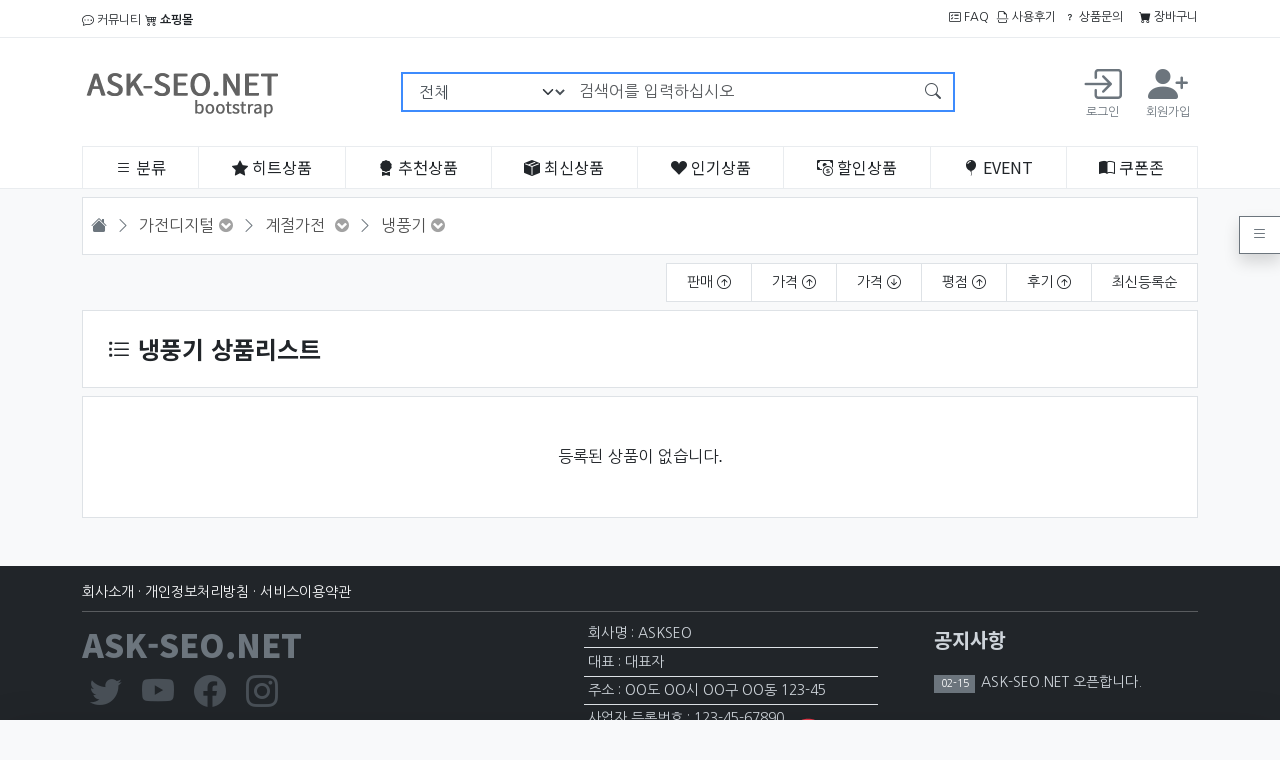

--- FILE ---
content_type: text/html; charset=utf-8
request_url: https://ask-seo.net/shop/list-806060
body_size: 68472
content:
<!doctype html>
<html lang="ko" data-bs-theme="light">

<head>
    <meta charset="utf-8">
<!--SEO -->
    <!-- 상품목록 -->
<!-- ################ ASK SEO Generator ################  -->
<meta name="description" content="그누보드와 영카트 SEO를 쉽게 설정할 수 있는 앱입니다">
    <meta property="og:title" content="냉풍기 상품리스트">
    <meta property="og:url" content="https://ask-seo.net/shop/list-806060">
    <meta property="og:type" content="website">
    <meta property="og:description" content="그누보드와 영카트 SEO를 쉽게 설정할 수 있는 앱입니다">
    <link rel="canonical" href="https://ask-seo.net/shop/list-806060">
<!-- ################  //ASK SEO Generator ################ -->


<link rel="alternate" type="application/rss+xml" title="그누보드 Bootstrap5 Basic 테마 - RSS" href="https://ask-seo.net/as_rss.php" />
    <!-- PC용만 사용, 반응형 -->
    <meta name="viewport" id="meta_viewport" content="width=device-width,initial-scale=1.0,minimum-scale=0,maximum-scale=10">
    <meta name="HandheldFriendly" content="true">
    <meta name="format-detection" content="telephone=no">

    <!-- Favicons -->
    <link rel="apple-touch-icon" sizes="57x57" href="https://ask-seo.net/assets/favicon/apple-icon-57x57.png">
    <link rel="apple-touch-icon" sizes="60x60" href="https://ask-seo.net/assets/favicon/apple-icon-60x60.png">
    <link rel="apple-touch-icon" sizes="72x72" href="https://ask-seo.net/assets/favicon/apple-icon-72x72.png">
    <link rel="apple-touch-icon" sizes="76x76" href="https://ask-seo.net/assets/favicon/apple-icon-76x76.png">
    <link rel="apple-touch-icon" sizes="114x114" href="https://ask-seo.net/assets/favicon/apple-icon-114x114.png">
    <link rel="apple-touch-icon" sizes="120x120" href="https://ask-seo.net/assets/favicon/apple-icon-120x120.png">
    <link rel="apple-touch-icon" sizes="144x144" href="https://ask-seo.net/assets/favicon/apple-icon-144x144.png">
    <link rel="apple-touch-icon" sizes="152x152" href="https://ask-seo.net/assets/favicon/apple-icon-152x152.png">
    <link rel="apple-touch-icon" sizes="180x180" href="https://ask-seo.net/assets/favicon/apple-icon-180x180.png">
    <link rel="icon" type="image/png" sizes="192x192" href="https://ask-seo.net/assets/favicon/android-icon-192x192.png">
    <link rel="icon" type="image/png" sizes="32x32" href="https://ask-seo.net/assets/favicon/favicon-32x32.png">
    <link rel="icon" type="image/png" sizes="96x96" href="https://ask-seo.net/assets/favicon/favicon-96x96.png">
    <link rel="icon" type="image/png" sizes="16x16" href="https://ask-seo.net/assets/favicon/favicon-16x16.png">
    <link rel="manifest" href="/manifest.json">
    <meta name="msapplication-TileColor" content="#ffffff">
    <meta name="msapplication-TileImage" content="https://ask-seo.net/assets/favicon/ms-icon-144x144.png">
    <meta name="theme-color" content="#ffffff">

        <title>냉풍기 상품리스트 | 그누보드 Bootstrap5 Basic 테마</title>
    <link rel="stylesheet" href="https://ask-seo.net/theme/bootstrap5-basic/css/default_shop.css?ver=2303229">
<link rel="stylesheet" href="https://ask-seo.net/js/font-awesome/css/font-awesome.min.css?ver=2303229">
<link rel="stylesheet" href="https://ask-seo.net/assets/css/bootstrap-icons/font/bootstrap-icons.css?ver=2303229">
<link rel="stylesheet" href="https://ask-seo.net/assets/material-symbols/index.css?ver=2303229">
<link rel="stylesheet" href="https://ask-seo.net/assets/material-icons/css/material-icons.css?ver=2303229">
<link rel="stylesheet" href="https://ask-seo.net/assets/@material-design-icons/font/index.css?ver=2303229">
<link rel="stylesheet" href="https://ask-seo.net/assets/css/askseo.css?ver=2303229">
<link rel="stylesheet" href="https://ask-seo.net/assets/js/prism.css?ver=2303229">
<link rel="stylesheet" href="https://ask-seo.net/assets/js/mhead-js/dist/mhead.css?ver=2303229">
<link rel="stylesheet" href="https://ask-seo.net/assets/css/skin/outlogin/outlogin-basic.css?ver=2303229">
<link rel="stylesheet" href="https://ask-seo.net/assets/css/skin/latest/latest-notice.css?ver=2303229">
<link rel="stylesheet" href="https://ask-seo.net/assets/css/skin/outlogin/outlogin-shop-side.css?ver=2303229">
<link rel="stylesheet" href="https://ask-seo.net/assets/js/bxslider/dist/jquery.bxslider.min.css?ver=2303229">
<link rel="stylesheet" href="https://ask-seo.net/assets/css/bootstrap.css?ver=2303229">
<link rel="stylesheet" href="https://ask-seo.net/assets/css/skin/shop/banner.css?ver=2303229">
<link rel="stylesheet" href="https://ask-seo.net/assets/css/shop/category.css?ver=2303229">
<link rel="stylesheet" href="https://ask-seo.net/assets/css/skin/shop/navigation.css?ver=2303229">
<link rel="stylesheet" href="https://ask-seo.net/assets/css/skin/shop/box.css?ver=2303229">
<link rel="stylesheet" href="https://ask-seo.net/assets/css/skin/shop/list10skin.css?ver=2303229">
<link rel="stylesheet" href="https://ask-seo.net/assets/js/swiper/swiper-bundle.min.css?ver=2303229">
<link rel="stylesheet" href="https://ask-seo.net/theme/bootstrap5-basic/skin/social/style.css?ver=2303229">
<link rel="stylesheet" href="https://ask-seo.net/assets/js/owl.carousel/dist/assets/owl.carousel.min.css?ver=2303229">
    <script>
        // 자바스크립트에서 사용하는 전역변수 선언
        var g5_url = "https://ask-seo.net";
        var g5_bbs_url = "https://ask-seo.net/bbs";
        var g5_is_member = "";
        var g5_is_admin = "";
        var g5_is_mobile = "";
        var g5_bo_table = "";
        var g5_sca = "";
        var g5_editor = "";
        var g5_cookie_domain = ".ask-seo.net";
                    var g5_theme_shop_url = "https://ask-seo.net/theme/bootstrap5-basic/shop";
            var g5_shop_url = "https://ask-seo.net/shop";
                        //스크랩모달 사용시 오류방지
        window.name = 'win_scrap';
        //bootstrap5 basic용 상수 선언
                    //메모팝업 사용안함
            const BB_MEMO_POPUP = false;
                            //MAIL 팝업 사용안함
            const BB_MAIL_POPUP = false;
                            //SCRAP 팝업 사용안함
            const BB_SCRAP_POPUP = false;
                            //자기소개 팝업 사용안함
            const BB_PROFILE_POPUP = false;
                            //포인트내역 팝업 사용안함
            const BB_POINT_POPUP = false;
                            //영카트 쿠폰 팝업 사용안함
            const BB_COUPON_POPUP = false;
            </script>
    <link rel="preconnect" href="https://fonts.googleapis.com">
    <link rel="preconnect" href="https://fonts.gstatic.com" crossorigin>
    <link href="https://fonts.googleapis.com/css2?family=Nanum+Gothic:wght@400;700;800&family=Noto+Sans+KR:wght@100;300;400;500;700;900&display=swap" rel="stylesheet">
    <script src="https://ask-seo.net/assets/js/jquery/dist/jquery.min.js?ver=2304171"></script>
<script src="https://ask-seo.net/js/common.js?ver=2304171"></script>
<script src="https://ask-seo.net/js/wrest.js?ver=2304171"></script>
<script src="https://ask-seo.net/js/placeholders.min.js?ver=2304171"></script>
<script src="https://ask-seo.net/assets/js/jquery-migrate/dist/jquery-migrate.min.js?ver=2304171"></script>
<script src="https://ask-seo.net/assets/js/js-cookie/dist/js.cookie.min.js?ver=2304171"></script>
<script src="https://ask-seo.net/assets/js/bxslider/dist/jquery.bxslider.min.js?ver=2304171"></script>
<script src="https://ask-seo.net/js/shop.category.navigation.js?ver=2304171"></script>
<script src="https://ask-seo.net/assets/css/bootstrap/dist/js/bootstrap.bundle.min.js?ver=2304171"></script>
<script src="https://ask-seo.net/assets/js/askseo.js?ver=2304171"></script>
<script src="https://ask-seo.net/assets/js/clipboard/dist/clipboard.min.js?ver=2304171"></script>
<script src="https://ask-seo.net/assets/js/prism.js?ver=2304171"></script>
<script src="https://ask-seo.net/assets/js/scrollmagic/scrollmagic/minified/ScrollMagic.min.js?ver=2304171"></script>
<script src="https://ask-seo.net/assets/js/mhead-js/dist/mhead.js?ver=2304171"></script>
<script src="https://ask-seo.net/theme/bootstrap5-basic/js/theme.shop.list.js?ver=2304171"></script>
<script src="https://ask-seo.net/assets/js/swiper/swiper-bundle.min.js?ver=2304171"></script>
<script src="https://ask-seo.net/assets/js/tocbot/dist/tocbot.min.js?ver=2304171"></script>
<script src="https://ask-seo.net/assets/js/owl.carousel/dist/owl.carousel.min.js?ver=2304171"></script>
</head>

<body  class='bg-light'><div class='banner-wrap bg-white position-relative d-none'>
    <div class="position-absolute close-item">
        <button type="button" class="btn-close"><span class="visually-hidden">배너닫기</span></button>
    </div>
    <div class="top-banner-wrap d-flex flex-row justify-content-center">
            </div>

</div>
<script>
    $(function() {
        //이미지 늦게 로딩. 커졌다 줄어드는것 방지
        setTimeout(function() {
            $('.banner-wrap').removeClass('d-none');
            $('.top-banner-slider').show().bxSlider({
                speed: 800,
                pager: false,
                controls: false,
                preloadImages: 'visible'

            });
            $('.btn-close').on('click', function() {
                //닫기 클릭하면 1일 쿠키 생성한다.
                Cookies.set('close-top-banner', '1', {
                    expires: 1
                })
                //광고 닫기
                $('.banner-wrap').animate({
                    height: '0px'
                }, 200, function() {
                    $(this).hide();
                });
            });
        }, 100);
    });
</script><!--Sticky header 를 사용하려면 main-header class를 아래 _shop 에 추가해야 한다. -->
<header class="_shop">
    <div class="top-menu-wrap">
        <div class="container">
            <div class="d-flex justify-content-between py-2">
                                    <div class='me-auto'>
                        <a href="https://ask-seo.net/"><i class="bi bi-chat-dots"></i> 커뮤니티</a>
                                                    <a href="https://ask-seo.net/shop/" class="fw-bold"><i class="bi bi-cart4"></i> 쇼핑몰</a>
                                            </div>
                                <div class="d-flex justify-content-end">
                    <!-- PC용 -->
                    <div class="me-auto flex-row d-none d-md-flex">
                        <a href="https://ask-seo.net/bbs/faq.php" class="me-2"><i class="bi bi-card-checklist"></i> FAQ</a>
                                                <a href="https://ask-seo.net/shop/itemuselist.php" class="me-2"><i class="bi bi-file-earmark-break"></i> 사용후기</a>
                        <a href="https://ask-seo.net/shop/itemqalist.php" class="me-2"><i class="bi bi-question"></i> 상품문의</a>
                        <!-- <a href="https://ask-seo.net/shop/couponzone.php"><i class="bi bi-book-half"></i> 쿠폰존</a> -->
                                                    <a href="https://ask-seo.net/shop/cart.php" class="ms-2"><i class="bi bi-cart-fill"></i> 장바구니 </a>
                                            </div>
                    <!-- 모바일용 -->
                    <div class="dropdown d-flex d-md-none mobile-top-menu">
                        <div class="login-wrap-mobile d-flex d-lg-none me-3">
                                                            <a href="https://ask-seo.net/bbs/login.php?url=https://ask-seo.netshop/list-806060" class="d-flex me-1">
                                    <i class="bi bi-box-arrow-in-right text-center login-icon"></i>
                                    &nbsp;<span class="d-flex justify-content-center">로그인</span>
                                </a>
                                <a href="https://ask-seo.net/bbs/register.php" class="d-flex justify-content-center">
                                    <i class="bi bi-person-plus-fill text-center login-icon"></i>
                                    &nbsp;<span class="d-flex justify-content-center">회원가입</span>
                                </a>
                                                    </div>

                        <a class="dropdown-toggle" data-bs-toggle="dropdown" aria-expanded="false"><i class="bi bi-three-dots-vertical"></i></a>
                        <ul class="dropdown-menu">
                            <li class='dropdown-item'><a href="https://ask-seo.net/bbs/faq.php" class="me-1"><i class="bi bi-card-checklist"></i> FAQ</a></li>
                                                        <li class='dropdown-item'><a href="https://ask-seo.net/shop/itemuselist.php" class="me-1"><i class="bi bi-file-earmark-break"></i> 사용후기</a></li>
                            <li class='dropdown-item'><a href="https://ask-seo.net/shop/itemqalist.php" class="me-1"><i class="bi bi-question"></i> 상품문의</a></li>
                            <li class='dropdown-item'><a href="https://ask-seo.net/shop/couponzone.php"><i class="bi bi-book-half"></i> 쿠폰존</a></li>
                        </ul>
                    </div>
                </div>
            </div>
        </div>
    </div>
    <!--//.top-menu-wrap -->
    <div class="main-menu-wrap">
        <div class="container">
            <div class="d-flex flex-wrap align-items-center justify-content-between">
                <!-- 모바일 메뉴 호출 -->
                <a class="off-menu-btn d-lg-none d-flex opacity-75" data-bs-toggle="offcanvas" data-bs-target="#offcanvas_menu" aria-controls="offcanvas_menu">
                    <i class="bi bi-list"></i>
                </a>
                <a href="https://ask-seo.net/shop" class="logo d-flex align-items-center py-4">
                    <img src="https://ask-seo.net/theme/bootstrap5-basic/img/logo.png" />
                </a>
                <!-- 검색 -->
                <div class="search-wrap align-content-center flex-wrap d-none d-lg-flex flex-fill justify-content-center">
                    <form name="frmsearch1" method="get" action="https://ask-seo.net/shop/search.php" onsubmit="return search_submit(this);" class='align-content-center flex-wrap d-none d-lg-flex flex-fill justify-content-center'>
                        <input type="hidden" name="sfl" value="wr_subject||wr_content">
                        <input type="hidden" name="sop" value="and">
                        <label for="sch_stx" class="visually-hidden">검색어 필수</label>
                        <div class="input-group goods-search">
                            <select name='qcaid' class='form-select'><option value=''>전체</option><option value='10'>패션의류/잡화</option><option value='20'>뷰티</option><option value='30'>출산/유아동</option><option value='40'>식품</option><option value='50'>주방용품</option><option value='60'>생활용품</option><option value='70'>홈인테리어</option><option value='80'>가전디지털</option><option value='90'>스포츠/레저</option><option value='a0'>자동차용품</option><option value='b0'>도서/음반/DVD</option><option value='c0'>완구/취미</option><option value='d0'>문구/오피스</option><option value='e0'>반려동물용품</option><option value='f0'>헬스/건강식품</option></select>                            <input type="text" name="q" maxlength="20" value="" class="form-control flex-grow-1" id="sch_stx" placeholder="검색어를 입력하십시오" aria-label="검색어를 입력하십시오" aria-describedby="search-submit">
                            <button class="btn btn-outline-primary" type="submit" id="search-submit"><i class="bi bi-search"></i></button>
                        </div>
                        <script>
                            function search_submit(f) {
                                if (f.q.value.length < 2) {
                                    alert("검색어는 두글자 이상 입력하십시오.");
                                    f.q.select();
                                    f.q.focus();
                                    return false;
                                }
                                return true;
                            }
                        </script>
                    </form>
                </div><!--//.search-wrap -->

                <div class="login-wrap d-none d-lg-flex">
                                            <a href="https://ask-seo.net/bbs/login.php?url=https://ask-seo.netshop/list-806060" class="d-flex flex-column p-2 me-2">
                            <i class="bi bi-box-arrow-in-right text-center login-icon"></i>
                            <span class="d-flex justify-content-center">로그인</span>
                        </a>
                        <a href="https://ask-seo.net/bbs/register.php" class="d-flex flex-column justify-content-center p-2">
                            <i class="bi bi-person-plus-fill text-center login-icon"></i>
                            <span class="d-flex justify-content-center">회원가입</span>
                        </a>
                                    </div>

                <!-- 모바일 회원 메뉴 호출 - CART -->
                <a class="off-menu-btn off-member d-lg-none d-flex opacity-75" data-bs-toggle="offcanvas" data-bs-target="#right-content-menu" aria-controls="right-content-menu">
                    <i class="bi bi-person"></i>
                </a>
            </div>
            <div class="category-wrap d-flex justify-content-around">
                <div class="py-2 flex-fill header-main-nav d-flex justify-content-center d-none d-lg-flex category-item"><div id="category" class="category-wrap position-relative">
    <div id='cate-view' class="categorys position-relative">
        <a href='#categorylink' class="primary-menu"><i class="bi bi-list"></i> <span class="d-none d-md-inline">분류</span></a>
        <ul class="list-group depth1 position-absolute flex-column shadow-sm">
<li class="list-group-item position-relative justify-content-between d-flex "><a href="https://ask-seo.net/shop/list-10" class="cate_li_1_a">패션의류/잡화</a><span class="text"><i class="bi bi-plus"></i></span><ul class="list-group depth2 position-absolute flex-column shadow-sm" style="top:0px">
<li class="list-group-item position-relative justify-content-between d-flex"><a href="https://ask-seo.net/shop/list-1010">여성패션</a><span class="text"><i class="bi bi-plus"></i></span><ul class="list-group depth3 position-absolute shadow-sm" style="top:0px">
<li class="list-group-item"><a href="https://ask-seo.net/shop/list-101010">의류</a></li><li class="list-group-item"><a href="https://ask-seo.net/shop/list-101020">속옷/잠옷</a></li><li class="list-group-item"><a href="https://ask-seo.net/shop/list-101030">신발</a></li><li class="list-group-item"><a href="https://ask-seo.net/shop/list-101040">가방/잡화</a></li></ul>
</li><li class="list-group-item position-relative justify-content-between d-flex"><a href="https://ask-seo.net/shop/list-1020">남성패션</a><span class="text"><i class="bi bi-plus"></i></span><ul class="list-group depth3 position-absolute shadow-sm" style="top:-40px">
<li class="list-group-item"><a href="https://ask-seo.net/shop/list-102010">의류</a></li><li class="list-group-item"><a href="https://ask-seo.net/shop/list-102020">속옷/잠옷</a></li><li class="list-group-item"><a href="https://ask-seo.net/shop/list-102030">신발</a></li><li class="list-group-item"><a href="https://ask-seo.net/shop/list-102040">가방/잡화</a></li></ul>
</li><li class="list-group-item position-relative justify-content-between d-flex"><a href="https://ask-seo.net/shop/list-1030">남녀 공용 의류</a><span class="text"><i class="bi bi-plus"></i></span><ul class="list-group depth3 position-absolute shadow-sm" style="top:-80px">
<li class="list-group-item"><a href="https://ask-seo.net/shop/list-103010">티셔츠</a></li><li class="list-group-item"><a href="https://ask-seo.net/shop/list-103020">맨투맨/후드티</a></li><li class="list-group-item"><a href="https://ask-seo.net/shop/list-103030">셔츠</a></li><li class="list-group-item"><a href="https://ask-seo.net/shop/list-103040">바지</a></li><li class="list-group-item"><a href="https://ask-seo.net/shop/list-103050">트레이닝복</a></li><li class="list-group-item"><a href="https://ask-seo.net/shop/list-103060">후드집업/집업류</a></li><li class="list-group-item"><a href="https://ask-seo.net/shop/list-103070">니트류/조끼</a></li><li class="list-group-item"><a href="https://ask-seo.net/shop/list-103080">아우터</a></li><li class="list-group-item"><a href="https://ask-seo.net/shop/list-103090">테마의류</a></li><li class="list-group-item"><a href="https://ask-seo.net/shop/list-1030a0">커플룩/패밀리룩</a></li><li class="list-group-item"><a href="https://ask-seo.net/shop/list-1030b0">빅사이즈</a></li></ul>
</li><li class="list-group-item position-relative justify-content-between d-flex"><a href="https://ask-seo.net/shop/list-1040">유아동패션</a><span class="text"><i class="bi bi-plus"></i></span><ul class="list-group depth3 position-absolute shadow-sm" style="top:-120px">
<li class="list-group-item"><a href="https://ask-seo.net/shop/list-104010">베이비</a></li><li class="list-group-item"><a href="https://ask-seo.net/shop/list-104020">여아</a></li><li class="list-group-item"><a href="https://ask-seo.net/shop/list-104030">남아</a></li></ul>
</li></ul>
</li><li class="list-group-item position-relative justify-content-between d-flex "><a href="https://ask-seo.net/shop/list-20" class="cate_li_1_a">뷰티</a><span class="text"><i class="bi bi-plus"></i></span><ul class="list-group depth2 position-absolute flex-column shadow-sm" style="top:-40px">
<li class="list-group-item position-relative justify-content-between d-flex"><a href="https://ask-seo.net/shop/list-2010">명품뷰티 </a></li><li class="list-group-item position-relative justify-content-between d-flex"><a href="https://ask-seo.net/shop/list-2020">스킨케어 </a><span class="text"><i class="bi bi-plus"></i></span><ul class="list-group depth3 position-absolute shadow-sm" style="top:-40px">
<li class="list-group-item"><a href="https://ask-seo.net/shop/list-202010">스킨</a></li><li class="list-group-item"><a href="https://ask-seo.net/shop/list-202020">로션</a></li><li class="list-group-item"><a href="https://ask-seo.net/shop/list-202030">에센스/세럼/앰플</a></li><li class="list-group-item"><a href="https://ask-seo.net/shop/list-202040">미스트</a></li><li class="list-group-item"><a href="https://ask-seo.net/shop/list-202050">오일</a></li><li class="list-group-item"><a href="https://ask-seo.net/shop/list-202060">크림/올인원</a></li><li class="list-group-item"><a href="https://ask-seo.net/shop/list-202070">기초세트</a></li><li class="list-group-item"><a href="https://ask-seo.net/shop/list-202080">마스크/팩</a></li><li class="list-group-item"><a href="https://ask-seo.net/shop/list-202090">선케어/태닝</a></li></ul>
</li><li class="list-group-item position-relative justify-content-between d-flex"><a href="https://ask-seo.net/shop/list-2030">클린/비건뷰티 </a><span class="text"><i class="bi bi-plus"></i></span><ul class="list-group depth3 position-absolute shadow-sm" style="top:-80px">
<li class="list-group-item"><a href="https://ask-seo.net/shop/list-203010">스킨케어</a></li><li class="list-group-item"><a href="https://ask-seo.net/shop/list-203020">메이크업</a></li><li class="list-group-item"><a href="https://ask-seo.net/shop/list-203030">네일&툴</a></li></ul>
</li><li class="list-group-item position-relative justify-content-between d-flex"><a href="https://ask-seo.net/shop/list-2040">클렌징/필링 </a><span class="text"><i class="bi bi-plus"></i></span><ul class="list-group depth3 position-absolute shadow-sm" style="top:-120px">
<li class="list-group-item"><a href="https://ask-seo.net/shop/list-204010">클렌징 폼</a></li><li class="list-group-item"><a href="https://ask-seo.net/shop/list-204020">클렌징 젤/파우더</a></li><li class="list-group-item"><a href="https://ask-seo.net/shop/list-204030">클렌징 비누</a></li><li class="list-group-item"><a href="https://ask-seo.net/shop/list-204040">클렌징 오일</a></li><li class="list-group-item"><a href="https://ask-seo.net/shop/list-204050">클렌징 워터</a></li><li class="list-group-item"><a href="https://ask-seo.net/shop/list-204060">립/아이리무버</a></li><li class="list-group-item"><a href="https://ask-seo.net/shop/list-204070">클렌징 티슈/시트</a></li><li class="list-group-item"><a href="https://ask-seo.net/shop/list-204080">클렌징 로션/크림</a></li><li class="list-group-item"><a href="https://ask-seo.net/shop/list-204090">클렌징세트</a></li><li class="list-group-item"><a href="https://ask-seo.net/shop/list-2040a0">스크럽/필링</a></li></ul>
</li><li class="list-group-item position-relative justify-content-between d-flex"><a href="https://ask-seo.net/shop/list-2050">더마코스메틱 </a></li><li class="list-group-item position-relative justify-content-between d-flex"><a href="https://ask-seo.net/shop/list-2060">메이크업 </a><span class="text"><i class="bi bi-plus"></i></span><ul class="list-group depth3 position-absolute shadow-sm" style="top:-200px">
<li class="list-group-item"><a href="https://ask-seo.net/shop/list-206010">베이스 메이크업</a></li><li class="list-group-item"><a href="https://ask-seo.net/shop/list-206020">아이 메이크업</a></li><li class="list-group-item"><a href="https://ask-seo.net/shop/list-206030">립 메이크업</a></li><li class="list-group-item"><a href="https://ask-seo.net/shop/list-206040">치크메이크업</a></li><li class="list-group-item"><a href="https://ask-seo.net/shop/list-206050">멀티메이크업</a></li><li class="list-group-item"><a href="https://ask-seo.net/shop/list-206060">바디메이크업</a></li></ul>
</li><li class="list-group-item position-relative justify-content-between d-flex"><a href="https://ask-seo.net/shop/list-2070">향수 </a><span class="text"><i class="bi bi-plus"></i></span><ul class="list-group depth3 position-absolute shadow-sm" style="top:-240px">
<li class="list-group-item"><a href="https://ask-seo.net/shop/list-207010">여성향수</a></li><li class="list-group-item"><a href="https://ask-seo.net/shop/list-207020">남성향수</a></li><li class="list-group-item"><a href="https://ask-seo.net/shop/list-207030">남녀공용향수</a></li><li class="list-group-item"><a href="https://ask-seo.net/shop/list-207040">고체향수</a></li><li class="list-group-item"><a href="https://ask-seo.net/shop/list-207050">드레스퍼퓸</a></li></ul>
</li><li class="list-group-item position-relative justify-content-between d-flex"><a href="https://ask-seo.net/shop/list-2080">남성화장품 </a><span class="text"><i class="bi bi-plus"></i></span><ul class="list-group depth3 position-absolute shadow-sm" style="top:-280px">
<li class="list-group-item"><a href="https://ask-seo.net/shop/list-208010">남성스킨케어</a></li><li class="list-group-item"><a href="https://ask-seo.net/shop/list-208020">남성메이크업</a></li><li class="list-group-item"><a href="https://ask-seo.net/shop/list-208030">남성화장품세트</a></li><li class="list-group-item"><a href="https://ask-seo.net/shop/list-208040">남성 헤어케어</a></li><li class="list-group-item"><a href="https://ask-seo.net/shop/list-208050">남성 바디케어</a></li><li class="list-group-item"><a href="https://ask-seo.net/shop/list-208060">남성 쉐이빙 케어</a></li></ul>
</li><li class="list-group-item position-relative justify-content-between d-flex"><a href="https://ask-seo.net/shop/list-2090">네일 </a><span class="text"><i class="bi bi-plus"></i></span><ul class="list-group depth3 position-absolute shadow-sm" style="top:-320px">
<li class="list-group-item"><a href="https://ask-seo.net/shop/list-209010">네일팁/스티커</a></li><li class="list-group-item"><a href="https://ask-seo.net/shop/list-209020">일반네일</a></li><li class="list-group-item"><a href="https://ask-seo.net/shop/list-209030">젤네일</a></li><li class="list-group-item"><a href="https://ask-seo.net/shop/list-209040">큐티클/영양</a></li><li class="list-group-item"><a href="https://ask-seo.net/shop/list-209050">네일케어도구</a></li><li class="list-group-item"><a href="https://ask-seo.net/shop/list-209060">네일아트소품/도구</a></li><li class="list-group-item"><a href="https://ask-seo.net/shop/list-209070">네일세트</a></li></ul>
</li><li class="list-group-item position-relative justify-content-between d-flex"><a href="https://ask-seo.net/shop/list-20a0">뷰티소품 </a><span class="text"><i class="bi bi-plus"></i></span><ul class="list-group depth3 position-absolute shadow-sm" style="top:-360px">
<li class="list-group-item"><a href="https://ask-seo.net/shop/list-20a010">화장솜/면봉</a></li><li class="list-group-item"><a href="https://ask-seo.net/shop/list-20a020">아이소품</a></li><li class="list-group-item"><a href="https://ask-seo.net/shop/list-20a030">페이스소품</a></li><li class="list-group-item"><a href="https://ask-seo.net/shop/list-20a040">클렌징소품</a></li><li class="list-group-item"><a href="https://ask-seo.net/shop/list-20a050">헤어소품</a></li><li class="list-group-item"><a href="https://ask-seo.net/shop/list-20a060">피부관리기</a></li><li class="list-group-item"><a href="https://ask-seo.net/shop/list-20a070">용기/거울/기타소품</a></li></ul>
</li><li class="list-group-item position-relative justify-content-between d-flex"><a href="https://ask-seo.net/shop/list-20b0">어린이화장품 </a><span class="text"><i class="bi bi-plus"></i></span><ul class="list-group depth3 position-absolute shadow-sm" style="top:-400px">
<li class="list-group-item"><a href="https://ask-seo.net/shop/list-20b010">메이크업</a></li><li class="list-group-item"><a href="https://ask-seo.net/shop/list-20b020">향수</a></li><li class="list-group-item"><a href="https://ask-seo.net/shop/list-20b030">네일케어</a></li><li class="list-group-item"><a href="https://ask-seo.net/shop/list-20b040">세트/키트</a></li></ul>
</li><li class="list-group-item position-relative justify-content-between d-flex"><a href="https://ask-seo.net/shop/list-20c0">로드샵 </a></li><li class="list-group-item position-relative justify-content-between d-flex"><a href="https://ask-seo.net/shop/list-20d0">헤어 </a><span class="text"><i class="bi bi-plus"></i></span><ul class="list-group depth3 position-absolute shadow-sm" style="top:-480px">
<li class="list-group-item"><a href="https://ask-seo.net/shop/list-20d010">샴푸</a></li><li class="list-group-item"><a href="https://ask-seo.net/shop/list-20d020">린스/컨디셔너</a></li><li class="list-group-item"><a href="https://ask-seo.net/shop/list-20d030">트리트먼트/팩/앰플</a></li><li class="list-group-item"><a href="https://ask-seo.net/shop/list-20d040">헤어에센스/오일</a></li><li class="list-group-item"><a href="https://ask-seo.net/shop/list-20d050">헤어스타일링</a></li><li class="list-group-item"><a href="https://ask-seo.net/shop/list-20d060">헤어세트</a></li><li class="list-group-item"><a href="https://ask-seo.net/shop/list-20d070">염색/파마</a></li></ul>
</li><li class="list-group-item position-relative justify-content-between d-flex"><a href="https://ask-seo.net/shop/list-20e0">바디 </a><span class="text"><i class="bi bi-plus"></i></span><ul class="list-group depth3 position-absolute shadow-sm" style="top:-520px">
<li class="list-group-item"><a href="https://ask-seo.net/shop/list-20e010">샤워/입욕용품</a></li><li class="list-group-item"><a href="https://ask-seo.net/shop/list-20e020">바디로션/크림</a></li><li class="list-group-item"><a href="https://ask-seo.net/shop/list-20e030">핸드/풋/데오</a></li><li class="list-group-item"><a href="https://ask-seo.net/shop/list-20e040">제모/슬리밍/청결제</a></li></ul>
</li><li class="list-group-item position-relative justify-content-between d-flex"><a href="https://ask-seo.net/shop/list-20f0">선물세트/키트 </a><span class="text"><i class="bi bi-plus"></i></span><ul class="list-group depth3 position-absolute shadow-sm" style="top:-560px">
<li class="list-group-item"><a href="https://ask-seo.net/shop/list-20f010">선물세트</a></li><li class="list-group-item"><a href="https://ask-seo.net/shop/list-20f020">여행용키트</a></li></ul>
</li></ul>
</li><li class="list-group-item position-relative justify-content-between d-flex "><a href="https://ask-seo.net/shop/list-30" class="cate_li_1_a">출산/유아동</a><span class="text"><i class="bi bi-plus"></i></span><ul class="list-group depth2 position-absolute flex-column shadow-sm" style="top:-80px">
<li class="list-group-item position-relative justify-content-between d-flex"><a href="https://ask-seo.net/shop/list-3010">유아동패션 </a><span class="text"><i class="bi bi-plus"></i></span><ul class="list-group depth3 position-absolute shadow-sm" style="top:0px">
<li class="list-group-item"><a href="https://ask-seo.net/shop/list-301010">베이비</a></li><li class="list-group-item"><a href="https://ask-seo.net/shop/list-301020">여아</a></li><li class="list-group-item"><a href="https://ask-seo.net/shop/list-301030">남아</a></li></ul>
</li><li class="list-group-item position-relative justify-content-between d-flex"><a href="https://ask-seo.net/shop/list-3020">기저귀 </a><span class="text"><i class="bi bi-plus"></i></span><ul class="list-group depth3 position-absolute shadow-sm" style="top:-40px">
<li class="list-group-item"><a href="https://ask-seo.net/shop/list-302010">일회용기저귀</a></li><li class="list-group-item"><a href="https://ask-seo.net/shop/list-302020">수영장기저귀</a></li><li class="list-group-item"><a href="https://ask-seo.net/shop/list-302030">천기저귀/액세서리</a></li><li class="list-group-item"><a href="https://ask-seo.net/shop/list-302040">배변훈련팬티</a></li><li class="list-group-item"><a href="https://ask-seo.net/shop/list-302050">기저귀케익</a></li><li class="list-group-item"><a href="https://ask-seo.net/shop/list-302060">기저귀크림/파우더</a></li><li class="list-group-item"><a href="https://ask-seo.net/shop/list-302070">기저귀정리함</a></li><li class="list-group-item"><a href="https://ask-seo.net/shop/list-302080">기저귀매트</a></li><li class="list-group-item"><a href="https://ask-seo.net/shop/list-302090">기저귀통/봉투</a></li><li class="list-group-item"><a href="https://ask-seo.net/shop/list-3020a0">기저귀가방</a></li></ul>
</li><li class="list-group-item position-relative justify-content-between d-flex"><a href="https://ask-seo.net/shop/list-3030">물티슈 </a><span class="text"><i class="bi bi-plus"></i></span><ul class="list-group depth3 position-absolute shadow-sm" style="top:-80px">
<li class="list-group-item"><a href="https://ask-seo.net/shop/list-303010">물티슈</a></li><li class="list-group-item"><a href="https://ask-seo.net/shop/list-303020">건티슈</a></li><li class="list-group-item"><a href="https://ask-seo.net/shop/list-303030">물티슈액세서리</a></li></ul>
</li><li class="list-group-item position-relative justify-content-between d-flex"><a href="https://ask-seo.net/shop/list-3040">분유/어린이식품 </a><span class="text"><i class="bi bi-plus"></i></span><ul class="list-group depth3 position-absolute shadow-sm" style="top:-120px">
<li class="list-group-item"><a href="https://ask-seo.net/shop/list-304010">분유</a></li><li class="list-group-item"><a href="https://ask-seo.net/shop/list-304020">이유식</a></li><li class="list-group-item"><a href="https://ask-seo.net/shop/list-304030">미음/죽/분말</a></li><li class="list-group-item"><a href="https://ask-seo.net/shop/list-304040">양념/식재료</a></li><li class="list-group-item"><a href="https://ask-seo.net/shop/list-304050">국/반찬</a></li><li class="list-group-item"><a href="https://ask-seo.net/shop/list-304060">간식/음료</a></li></ul>
</li><li class="list-group-item position-relative justify-content-between d-flex"><a href="https://ask-seo.net/shop/list-3050">어린이 건강식품 </a><span class="text"><i class="bi bi-plus"></i></span><ul class="list-group depth3 position-absolute shadow-sm" style="top:-160px">
<li class="list-group-item"><a href="https://ask-seo.net/shop/list-305010">비타민/미네랄</a></li><li class="list-group-item"><a href="https://ask-seo.net/shop/list-305020">홍삼</a></li><li class="list-group-item"><a href="https://ask-seo.net/shop/list-305030">칼슘</a></li><li class="list-group-item"><a href="https://ask-seo.net/shop/list-305040">유산균/초유</a></li><li class="list-group-item"><a href="https://ask-seo.net/shop/list-305050">오메가</a></li><li class="list-group-item"><a href="https://ask-seo.net/shop/list-305060">기타 건강식품</a></li></ul>
</li><li class="list-group-item position-relative justify-content-between d-flex"><a href="https://ask-seo.net/shop/list-3060">수유용품 </a><span class="text"><i class="bi bi-plus"></i></span><ul class="list-group depth3 position-absolute shadow-sm" style="top:-200px">
<li class="list-group-item"><a href="https://ask-seo.net/shop/list-306010">젖병</a></li><li class="list-group-item"><a href="https://ask-seo.net/shop/list-306020">젖꼭지</a></li><li class="list-group-item"><a href="https://ask-seo.net/shop/list-306030">노리개젖꼭지</a></li><li class="list-group-item"><a href="https://ask-seo.net/shop/list-306040">치발기</a></li><li class="list-group-item"><a href="https://ask-seo.net/shop/list-306050">모유저장팩</a></li><li class="list-group-item"><a href="https://ask-seo.net/shop/list-306060">분유케이스/저장팩</a></li><li class="list-group-item"><a href="https://ask-seo.net/shop/list-306070">젖병세척용품</a></li><li class="list-group-item"><a href="https://ask-seo.net/shop/list-306080">젖병소독기/건조대</a></li><li class="list-group-item"><a href="https://ask-seo.net/shop/list-306090">분유보관용기</a></li><li class="list-group-item"><a href="https://ask-seo.net/shop/list-3060a0">수유패드</a></li><li class="list-group-item"><a href="https://ask-seo.net/shop/list-3060b0">유축기</a></li><li class="list-group-item"><a href="https://ask-seo.net/shop/list-3060c0">모유촉진제</a></li><li class="list-group-item"><a href="https://ask-seo.net/shop/list-3060d0">유두보호/젖몸살용품</a></li></ul>
</li><li class="list-group-item position-relative justify-content-between d-flex"><a href="https://ask-seo.net/shop/list-3070">이유용품/유아식기 </a><span class="text"><i class="bi bi-plus"></i></span><ul class="list-group depth3 position-absolute shadow-sm" style="top:-240px">
<li class="list-group-item"><a href="https://ask-seo.net/shop/list-307010">이유식용품</a></li><li class="list-group-item"><a href="https://ask-seo.net/shop/list-307020">턱받이</a></li><li class="list-group-item"><a href="https://ask-seo.net/shop/list-307030">빨대컵/유아컵</a></li><li class="list-group-item"><a href="https://ask-seo.net/shop/list-307040">유아식기/캐릭터식기</a></li><li class="list-group-item"><a href="https://ask-seo.net/shop/list-307050">도시락/물병/보냉백</a></li><li class="list-group-item"><a href="https://ask-seo.net/shop/list-307060">스푼/포크/젓가락</a></li><li class="list-group-item"><a href="https://ask-seo.net/shop/list-307070">유아식탁/부스터</a></li></ul>
</li><li class="list-group-item position-relative justify-content-between d-flex"><a href="https://ask-seo.net/shop/list-3080">매트/안전용품 </a><span class="text"><i class="bi bi-plus"></i></span><ul class="list-group depth3 position-absolute shadow-sm" style="top:-280px">
<li class="list-group-item"><a href="https://ask-seo.net/shop/list-308010">일반매트</a></li><li class="list-group-item"><a href="https://ask-seo.net/shop/list-308020">퍼즐매트</a></li><li class="list-group-item"><a href="https://ask-seo.net/shop/list-308030">폴더매트</a></li><li class="list-group-item"><a href="https://ask-seo.net/shop/list-308040">벽매트</a></li><li class="list-group-item"><a href="https://ask-seo.net/shop/list-308050">DIY/시공매트</a></li><li class="list-group-item"><a href="https://ask-seo.net/shop/list-308060">유아안전문</a></li><li class="list-group-item"><a href="https://ask-seo.net/shop/list-308070">모서리/코너보호대</a></li><li class="list-group-item"><a href="https://ask-seo.net/shop/list-308080">손낌방지용품</a></li><li class="list-group-item"><a href="https://ask-seo.net/shop/list-308090">잠금장치/커버</a></li><li class="list-group-item"><a href="https://ask-seo.net/shop/list-3080a0">미끄럼방지용품</a></li><li class="list-group-item"><a href="https://ask-seo.net/shop/list-3080b0">침대가드</a></li><li class="list-group-item"><a href="https://ask-seo.net/shop/list-3080c0">뒤집기방지쿠션</a></li><li class="list-group-item"><a href="https://ask-seo.net/shop/list-3080d0">머리/무릎보호대</a></li></ul>
</li><li class="list-group-item position-relative justify-content-between d-flex"><a href="https://ask-seo.net/shop/list-3090">유모차/웨건 </a><span class="text"><i class="bi bi-plus"></i></span><ul class="list-group depth3 position-absolute shadow-sm" style="top:-320px">
<li class="list-group-item"><a href="https://ask-seo.net/shop/list-309010">디럭스유모차</a></li><li class="list-group-item"><a href="https://ask-seo.net/shop/list-309020">절충형유모차</a></li><li class="list-group-item"><a href="https://ask-seo.net/shop/list-309030">휴대용유모차</a></li><li class="list-group-item"><a href="https://ask-seo.net/shop/list-309040">쌍둥이유모차</a></li><li class="list-group-item"><a href="https://ask-seo.net/shop/list-309050">웨건</a></li><li class="list-group-item"><a href="https://ask-seo.net/shop/list-309060">유모차/웨건액세서리</a></li></ul>
</li><li class="list-group-item position-relative justify-content-between d-flex"><a href="https://ask-seo.net/shop/list-30a0">카시트 </a><span class="text"><i class="bi bi-plus"></i></span><ul class="list-group depth3 position-absolute shadow-sm" style="top:-360px">
<li class="list-group-item"><a href="https://ask-seo.net/shop/list-30a010">신생아바구니카시트</a></li><li class="list-group-item"><a href="https://ask-seo.net/shop/list-30a020">영유아카시트</a></li><li class="list-group-item"><a href="https://ask-seo.net/shop/list-30a030">주니어카시트</a></li><li class="list-group-item"><a href="https://ask-seo.net/shop/list-30a040">부스터카시트</a></li><li class="list-group-item"><a href="https://ask-seo.net/shop/list-30a050">카시트액세서리</a></li></ul>
</li><li class="list-group-item position-relative justify-content-between d-flex"><a href="https://ask-seo.net/shop/list-30b0">아기띠/외출용품 </a><span class="text"><i class="bi bi-plus"></i></span><ul class="list-group depth3 position-absolute shadow-sm" style="top:-400px">
<li class="list-group-item"><a href="https://ask-seo.net/shop/list-30b010">아기띠</a></li><li class="list-group-item"><a href="https://ask-seo.net/shop/list-30b020">올인원 아기띠</a></li><li class="list-group-item"><a href="https://ask-seo.net/shop/list-30b030">힙시트</a></li><li class="list-group-item"><a href="https://ask-seo.net/shop/list-30b040">트레킹캐리어</a></li><li class="list-group-item"><a href="https://ask-seo.net/shop/list-30b050">포대기/처네</a></li><li class="list-group-item"><a href="https://ask-seo.net/shop/list-30b060">슬링</a></li><li class="list-group-item"><a href="https://ask-seo.net/shop/list-30b070">아기띠액세서리</a></li><li class="list-group-item"><a href="https://ask-seo.net/shop/list-30b080">기저귀가방</a></li><li class="list-group-item"><a href="https://ask-seo.net/shop/list-30b090">기저귀/약파우치</a></li><li class="list-group-item"><a href="https://ask-seo.net/shop/list-30b0a0">보냉백/런치백</a></li></ul>
</li><li class="list-group-item position-relative justify-content-between d-flex"><a href="https://ask-seo.net/shop/list-30c0">욕실용품/스킨케어 </a><span class="text"><i class="bi bi-plus"></i></span><ul class="list-group depth3 position-absolute shadow-sm" style="top:-440px">
<li class="list-group-item"><a href="https://ask-seo.net/shop/list-30c010">유아워시/샴푸</a></li><li class="list-group-item"><a href="https://ask-seo.net/shop/list-30c020">유아구강케어</a></li><li class="list-group-item"><a href="https://ask-seo.net/shop/list-30c030">유아스킨케어</a></li><li class="list-group-item"><a href="https://ask-seo.net/shop/list-30c040">기저귀크림/파우더</a></li><li class="list-group-item"><a href="https://ask-seo.net/shop/list-30c050">유아욕조/목욕의자</a></li><li class="list-group-item"><a href="https://ask-seo.net/shop/list-30c060">유아목욕용품</a></li><li class="list-group-item"><a href="https://ask-seo.net/shop/list-30c070">유아타올</a></li><li class="list-group-item"><a href="https://ask-seo.net/shop/list-30c080">유아변기</a></li><li class="list-group-item"><a href="https://ask-seo.net/shop/list-30c090">선케어/야외활동케어</a></li><li class="list-group-item"><a href="https://ask-seo.net/shop/list-30c0a0">어린이화장품</a></li></ul>
</li><li class="list-group-item position-relative justify-content-between d-flex"><a href="https://ask-seo.net/shop/list-30d0">위생/건강/세제 </a><span class="text"><i class="bi bi-plus"></i></span><ul class="list-group depth3 position-absolute shadow-sm" style="top:-480px">
<li class="list-group-item"><a href="https://ask-seo.net/shop/list-30d010">위생용품</a></li><li class="list-group-item"><a href="https://ask-seo.net/shop/list-30d020">유아항균지퍼팩</a></li><li class="list-group-item"><a href="https://ask-seo.net/shop/list-30d030">배변훈련팬티</a></li><li class="list-group-item"><a href="https://ask-seo.net/shop/list-30d040">건강용품</a></li><li class="list-group-item"><a href="https://ask-seo.net/shop/list-30d050">유아구강용품</a></li><li class="list-group-item"><a href="https://ask-seo.net/shop/list-30d060">유아세제/세정제</a></li><li class="list-group-item"><a href="https://ask-seo.net/shop/list-30d070">야외활동용품</a></li></ul>
</li><li class="list-group-item position-relative justify-content-between d-flex"><a href="https://ask-seo.net/shop/list-30e0">유아동침구 </a><span class="text"><i class="bi bi-plus"></i></span><ul class="list-group depth3 position-absolute shadow-sm" style="top:-520px">
<li class="list-group-item"><a href="https://ask-seo.net/shop/list-30e010">낮잠이불</a></li><li class="list-group-item"><a href="https://ask-seo.net/shop/list-30e020">겉싸개/속싸개</a></li><li class="list-group-item"><a href="https://ask-seo.net/shop/list-30e030">유아이불</a></li><li class="list-group-item"><a href="https://ask-seo.net/shop/list-30e040">베개/바디필로우</a></li><li class="list-group-item"><a href="https://ask-seo.net/shop/list-30e050">유아담요/블랭킷</a></li><li class="list-group-item"><a href="https://ask-seo.net/shop/list-30e060">유아 요/방수요</a></li><li class="list-group-item"><a href="https://ask-seo.net/shop/list-30e070">침구세트</a></li></ul>
</li><li class="list-group-item position-relative justify-content-between d-flex"><a href="https://ask-seo.net/shop/list-30f0">유아가구/인테리어 </a><span class="text"><i class="bi bi-plus"></i></span><ul class="list-group depth3 position-absolute shadow-sm" style="top:-560px">
<li class="list-group-item"><a href="https://ask-seo.net/shop/list-30f010">유아동침대</a></li><li class="list-group-item"><a href="https://ask-seo.net/shop/list-30f020">유아의자/소파</a></li><li class="list-group-item"><a href="https://ask-seo.net/shop/list-30f030">수납/정리함</a></li><li class="list-group-item"><a href="https://ask-seo.net/shop/list-30f040">공부상/책상</a></li><li class="list-group-item"><a href="https://ask-seo.net/shop/list-30f050">유아책장/책꽂이</a></li><li class="list-group-item"><a href="https://ask-seo.net/shop/list-30f060">수면등/수유등</a></li><li class="list-group-item"><a href="https://ask-seo.net/shop/list-30f070">유아키재기스티커</a></li></ul>
</li><li class="list-group-item position-relative justify-content-between d-flex"><a href="https://ask-seo.net/shop/list-30g0">완구/교구 </a><span class="text"><i class="bi bi-plus"></i></span><ul class="list-group depth3 position-absolute shadow-sm" style="top:-600px">
<li class="list-group-item"><a href="https://ask-seo.net/shop/list-30g010">연령별완구</a></li><li class="list-group-item"><a href="https://ask-seo.net/shop/list-30g020">캐릭터별완구</a></li><li class="list-group-item"><a href="https://ask-seo.net/shop/list-30g030">신생아/영아완구</a></li><li class="list-group-item"><a href="https://ask-seo.net/shop/list-30g040">블록놀이</a></li><li class="list-group-item"><a href="https://ask-seo.net/shop/list-30g050">역할놀이</a></li><li class="list-group-item"><a href="https://ask-seo.net/shop/list-30g060">로봇/작동완구</a></li><li class="list-group-item"><a href="https://ask-seo.net/shop/list-30g070">인형</a></li><li class="list-group-item"><a href="https://ask-seo.net/shop/list-30g080">물놀이/계절완구</a></li><li class="list-group-item"><a href="https://ask-seo.net/shop/list-30g090">승용완구</a></li><li class="list-group-item"><a href="https://ask-seo.net/shop/list-30g0a0">실내대형완구</a></li><li class="list-group-item"><a href="https://ask-seo.net/shop/list-30g0b0">스포츠/야외완구</a></li><li class="list-group-item"><a href="https://ask-seo.net/shop/list-30g0c0">STEAM/학습완구</a></li><li class="list-group-item"><a href="https://ask-seo.net/shop/list-30g0d0">보드게임</a></li></ul>
</li></ul>
</li><li class="list-group-item position-relative justify-content-between d-flex "><a href="https://ask-seo.net/shop/list-40" class="cate_li_1_a">식품</a><span class="text"><i class="bi bi-plus"></i></span><ul class="list-group depth2 position-absolute flex-column shadow-sm" style="top:-120px">
<li class="list-group-item position-relative justify-content-between d-flex"><a href="https://ask-seo.net/shop/list-4010">유기농/친환경 전문관 </a></li><li class="list-group-item position-relative justify-content-between d-flex"><a href="https://ask-seo.net/shop/list-4020">과일 </a><span class="text"><i class="bi bi-plus"></i></span><ul class="list-group depth3 position-absolute shadow-sm" style="top:-40px">
<li class="list-group-item"><a href="https://ask-seo.net/shop/list-402010">사과/배</a></li><li class="list-group-item"><a href="https://ask-seo.net/shop/list-402020">귤/한라봉/감귤류</a></li><li class="list-group-item"><a href="https://ask-seo.net/shop/list-402030">감/홍시/곶감</a></li><li class="list-group-item"><a href="https://ask-seo.net/shop/list-402040">키위/참다래</a></li><li class="list-group-item"><a href="https://ask-seo.net/shop/list-402050">토마토/자두/복숭아/포도</a></li><li class="list-group-item"><a href="https://ask-seo.net/shop/list-402060">수박/메론/참외</a></li><li class="list-group-item"><a href="https://ask-seo.net/shop/list-402070">딸기/블루베리/베리류</a></li><li class="list-group-item"><a href="https://ask-seo.net/shop/list-402080">바나나/오렌지/파인애플</a></li><li class="list-group-item"><a href="https://ask-seo.net/shop/list-402090">자몽/레몬/라임/석류</a></li><li class="list-group-item"><a href="https://ask-seo.net/shop/list-4020a0">망고/체리/아보카도/기타</a></li><li class="list-group-item"><a href="https://ask-seo.net/shop/list-4020b0">냉동과일/간편과일</a></li><li class="list-group-item"><a href="https://ask-seo.net/shop/list-4020c0">과일선물세트</a></li></ul>
</li><li class="list-group-item position-relative justify-content-between d-flex"><a href="https://ask-seo.net/shop/list-4030">견과/건과 </a><span class="text"><i class="bi bi-plus"></i></span><ul class="list-group depth3 position-absolute shadow-sm" style="top:-80px">
<li class="list-group-item"><a href="https://ask-seo.net/shop/list-403010">땅콩/호두</a></li><li class="list-group-item"><a href="https://ask-seo.net/shop/list-403020">밤/잣/은행</a></li><li class="list-group-item"><a href="https://ask-seo.net/shop/list-403030">아몬드/피스타치오</a></li><li class="list-group-item"><a href="https://ask-seo.net/shop/list-403040">기타견과류</a></li><li class="list-group-item"><a href="https://ask-seo.net/shop/list-403050">호박씨/해바라기씨</a></li><li class="list-group-item"><a href="https://ask-seo.net/shop/list-403060">기타씨앗</a></li><li class="list-group-item"><a href="https://ask-seo.net/shop/list-403070">혼합견과/세트</a></li><li class="list-group-item"><a href="https://ask-seo.net/shop/list-403080">건과일/건채소</a></li><li class="list-group-item"><a href="https://ask-seo.net/shop/list-403090">과일가루</a></li></ul>
</li><li class="list-group-item position-relative justify-content-between d-flex"><a href="https://ask-seo.net/shop/list-4040">채소 </a><span class="text"><i class="bi bi-plus"></i></span><ul class="list-group depth3 position-absolute shadow-sm" style="top:-120px">
<li class="list-group-item"><a href="https://ask-seo.net/shop/list-404010">두부/콩나물</a></li><li class="list-group-item"><a href="https://ask-seo.net/shop/list-404020">감자/고구마</a></li><li class="list-group-item"><a href="https://ask-seo.net/shop/list-404030">당근/뿌리채소</a></li><li class="list-group-item"><a href="https://ask-seo.net/shop/list-404040">오이/고추/열매채소</a></li><li class="list-group-item"><a href="https://ask-seo.net/shop/list-404050">양파/마늘/파</a></li><li class="list-group-item"><a href="https://ask-seo.net/shop/list-404060">배추/무/김장채소</a></li><li class="list-group-item"><a href="https://ask-seo.net/shop/list-404070">시금치/나물/잎줄기채소</a></li><li class="list-group-item"><a href="https://ask-seo.net/shop/list-404080">상추/깻잎/쌈채소</a></li><li class="list-group-item"><a href="https://ask-seo.net/shop/list-404090">샐러드/손질채소</a></li><li class="list-group-item"><a href="https://ask-seo.net/shop/list-4040a0">새송이/버섯류</a></li><li class="list-group-item"><a href="https://ask-seo.net/shop/list-4040b0">인삼/건강차재료</a></li><li class="list-group-item"><a href="https://ask-seo.net/shop/list-4040c0">기타채소</a></li><li class="list-group-item"><a href="https://ask-seo.net/shop/list-4040d0">건나물/건채소</a></li></ul>
</li><li class="list-group-item position-relative justify-content-between d-flex"><a href="https://ask-seo.net/shop/list-4050">쌀/잡곡 </a><span class="text"><i class="bi bi-plus"></i></span><ul class="list-group depth3 position-absolute shadow-sm" style="top:-160px">
<li class="list-group-item"><a href="https://ask-seo.net/shop/list-405010">백미</a></li><li class="list-group-item"><a href="https://ask-seo.net/shop/list-405020">현미/찹쌀/흑미</a></li><li class="list-group-item"><a href="https://ask-seo.net/shop/list-405030">기능성쌀/기타쌀</a></li><li class="list-group-item"><a href="https://ask-seo.net/shop/list-405040">콩/팥/보리</a></li><li class="list-group-item"><a href="https://ask-seo.net/shop/list-405050">조/수수/깨</a></li><li class="list-group-item"><a href="https://ask-seo.net/shop/list-405060">기타잡곡/혼합곡</a></li><li class="list-group-item"><a href="https://ask-seo.net/shop/list-405070">슈퍼곡물</a></li><li class="list-group-item"><a href="https://ask-seo.net/shop/list-405080">기타씨앗</a></li><li class="list-group-item"><a href="https://ask-seo.net/shop/list-405090">쌀/잡곡 가루</a></li><li class="list-group-item"><a href="https://ask-seo.net/shop/list-4050a0">곡류선물세트</a></li></ul>
</li><li class="list-group-item position-relative justify-content-between d-flex"><a href="https://ask-seo.net/shop/list-4060">축산/계란 </a><span class="text"><i class="bi bi-plus"></i></span><ul class="list-group depth3 position-absolute shadow-sm" style="top:-200px">
<li class="list-group-item"><a href="https://ask-seo.net/shop/list-406010">소고기</a></li><li class="list-group-item"><a href="https://ask-seo.net/shop/list-406020">돼지고기</a></li><li class="list-group-item"><a href="https://ask-seo.net/shop/list-406030">닭/오리고기</a></li><li class="list-group-item"><a href="https://ask-seo.net/shop/list-406040">양/말고기</a></li><li class="list-group-item"><a href="https://ask-seo.net/shop/list-406050">기타 육고기</a></li><li class="list-group-item"><a href="https://ask-seo.net/shop/list-406060">계란/알류/가공란</a></li><li class="list-group-item"><a href="https://ask-seo.net/shop/list-406070">축산선물세트</a></li></ul>
</li><li class="list-group-item position-relative justify-content-between d-flex"><a href="https://ask-seo.net/shop/list-4070">수산물/건어물 </a><span class="text"><i class="bi bi-plus"></i></span><ul class="list-group depth3 position-absolute shadow-sm" style="top:-240px">
<li class="list-group-item"><a href="https://ask-seo.net/shop/list-407010">생선</a></li><li class="list-group-item"><a href="https://ask-seo.net/shop/list-407020">오징어/낙지/연체류</a></li><li class="list-group-item"><a href="https://ask-seo.net/shop/list-407030">새우/게/갑각류</a></li><li class="list-group-item"><a href="https://ask-seo.net/shop/list-407040">전복/굴/조개류</a></li><li class="list-group-item"><a href="https://ask-seo.net/shop/list-407050">멸치/다시팩/기타</a></li><li class="list-group-item"><a href="https://ask-seo.net/shop/list-407060">김/미역/해조류</a></li><li class="list-group-item"><a href="https://ask-seo.net/shop/list-407070">건오징어/쥐포/어포</a></li><li class="list-group-item"><a href="https://ask-seo.net/shop/list-407080">황태/진미채</a></li><li class="list-group-item"><a href="https://ask-seo.net/shop/list-407090">생선알</a></li><li class="list-group-item"><a href="https://ask-seo.net/shop/list-4070a0">기타수산물/건어물</a></li><li class="list-group-item"><a href="https://ask-seo.net/shop/list-4070b0">수산물선물세트</a></li></ul>
</li><li class="list-group-item position-relative justify-content-between d-flex"><a href="https://ask-seo.net/shop/list-4080">생수/음료 </a><span class="text"><i class="bi bi-plus"></i></span><ul class="list-group depth3 position-absolute shadow-sm" style="top:-280px">
<li class="list-group-item"><a href="https://ask-seo.net/shop/list-408010">생수</a></li><li class="list-group-item"><a href="https://ask-seo.net/shop/list-408020">탄산수</a></li><li class="list-group-item"><a href="https://ask-seo.net/shop/list-408030">과일/야채음료</a></li><li class="list-group-item"><a href="https://ask-seo.net/shop/list-408040">탄산/스포츠음료</a></li><li class="list-group-item"><a href="https://ask-seo.net/shop/list-408050">커피음료/차음료</a></li><li class="list-group-item"><a href="https://ask-seo.net/shop/list-408060">두유</a></li><li class="list-group-item"><a href="https://ask-seo.net/shop/list-408070">냉장우유</a></li><li class="list-group-item"><a href="https://ask-seo.net/shop/list-408080">멸균우유</a></li><li class="list-group-item"><a href="https://ask-seo.net/shop/list-408090">숙취/건강음료</a></li><li class="list-group-item"><a href="https://ask-seo.net/shop/list-4080a0">어린이음료</a></li><li class="list-group-item"><a href="https://ask-seo.net/shop/list-4080b0">음료선물세트</a></li><li class="list-group-item"><a href="https://ask-seo.net/shop/list-4080c0">무/비알콜음료</a></li><li class="list-group-item"><a href="https://ask-seo.net/shop/list-4080d0">전통주</a></li></ul>
</li><li class="list-group-item position-relative justify-content-between d-flex"><a href="https://ask-seo.net/shop/list-4090">커피/원두/차 </a><span class="text"><i class="bi bi-plus"></i></span><ul class="list-group depth3 position-absolute shadow-sm" style="top:-320px">
<li class="list-group-item"><a href="https://ask-seo.net/shop/list-409010">커피믹스</a></li><li class="list-group-item"><a href="https://ask-seo.net/shop/list-409020">원두/생두</a></li><li class="list-group-item"><a href="https://ask-seo.net/shop/list-409030">캡슐/더치/티백</a></li><li class="list-group-item"><a href="https://ask-seo.net/shop/list-409040">녹차/메밀차</a></li><li class="list-group-item"><a href="https://ask-seo.net/shop/list-409050">둥글레/옥수수차</a></li><li class="list-group-item"><a href="https://ask-seo.net/shop/list-409060">보리/우엉/결명자</a></li><li class="list-group-item"><a href="https://ask-seo.net/shop/list-409070">도라지/작두콩차</a></li><li class="list-group-item"><a href="https://ask-seo.net/shop/list-409080">홍차/밀크티</a></li><li class="list-group-item"><a href="https://ask-seo.net/shop/list-409090">유자/과일차</a></li><li class="list-group-item"><a href="https://ask-seo.net/shop/list-4090a0">율무/전통차</a></li><li class="list-group-item"><a href="https://ask-seo.net/shop/list-4090b0">허브/콤부/꽃차</a></li><li class="list-group-item"><a href="https://ask-seo.net/shop/list-4090c0">코코아/라떼/기타분말</a></li><li class="list-group-item"><a href="https://ask-seo.net/shop/list-4090d0">커피/차 선물세트</a></li></ul>
</li><li class="list-group-item position-relative justify-content-between d-flex"><a href="https://ask-seo.net/shop/list-40a0">과자/초콜릿/시리얼 </a><span class="text"><i class="bi bi-plus"></i></span><ul class="list-group depth3 position-absolute shadow-sm" style="top:-360px">
<li class="list-group-item"><a href="https://ask-seo.net/shop/list-40a010">과자</a></li><li class="list-group-item"><a href="https://ask-seo.net/shop/list-40a020">비스킷/크래커</a></li><li class="list-group-item"><a href="https://ask-seo.net/shop/list-40a030">쿠키/파이</a></li><li class="list-group-item"><a href="https://ask-seo.net/shop/list-40a040">전통과자/떡</a></li><li class="list-group-item"><a href="https://ask-seo.net/shop/list-40a050">초콜릿</a></li><li class="list-group-item"><a href="https://ask-seo.net/shop/list-40a060">젤리/캐러멜</a></li><li class="list-group-item"><a href="https://ask-seo.net/shop/list-40a070">사탕/껌</a></li><li class="list-group-item"><a href="https://ask-seo.net/shop/list-40a080">시리얼</a></li><li class="list-group-item"><a href="https://ask-seo.net/shop/list-40a090">베이커리/잼</a></li><li class="list-group-item"><a href="https://ask-seo.net/shop/list-40a0a0">육포/원물간식</a></li><li class="list-group-item"><a href="https://ask-seo.net/shop/list-40a0b0">과자/간식세트</a></li><li class="list-group-item"><a href="https://ask-seo.net/shop/list-40a0c0">어린이간식</a></li></ul>
</li><li class="list-group-item position-relative justify-content-between d-flex"><a href="https://ask-seo.net/shop/list-40b0">면/통조림/가공식품 </a><span class="text"><i class="bi bi-plus"></i></span><ul class="list-group depth3 position-absolute shadow-sm" style="top:-400px">
<li class="list-group-item"><a href="https://ask-seo.net/shop/list-40b010">라면/컵라면</a></li><li class="list-group-item"><a href="https://ask-seo.net/shop/list-40b020">면류/파스타</a></li><li class="list-group-item"><a href="https://ask-seo.net/shop/list-40b030">참치/햄/통조림</a></li><li class="list-group-item"><a href="https://ask-seo.net/shop/list-40b040">즉석밥/누룽지</a></li><li class="list-group-item"><a href="https://ask-seo.net/shop/list-40b050">카레/짜장/양념</a></li><li class="list-group-item"><a href="https://ask-seo.net/shop/list-40b060">즉석국/간편조리</a></li></ul>
</li><li class="list-group-item position-relative justify-content-between d-flex"><a href="https://ask-seo.net/shop/list-40c0">가루/조미료/오일 </a><span class="text"><i class="bi bi-plus"></i></span><ul class="list-group depth3 position-absolute shadow-sm" style="top:-440px">
<li class="list-group-item"><a href="https://ask-seo.net/shop/list-40c010">가루/분말류</a></li><li class="list-group-item"><a href="https://ask-seo.net/shop/list-40c020">설탕/소금/조미료</a></li><li class="list-group-item"><a href="https://ask-seo.net/shop/list-40c030">식용유/오일</a></li></ul>
</li><li class="list-group-item position-relative justify-content-between d-flex"><a href="https://ask-seo.net/shop/list-40d0">장/소스/드레싱/식초 </a><span class="text"><i class="bi bi-plus"></i></span><ul class="list-group depth3 position-absolute shadow-sm" style="top:-480px">
<li class="list-group-item"><a href="https://ask-seo.net/shop/list-40d010">장류</a></li><li class="list-group-item"><a href="https://ask-seo.net/shop/list-40d020">케찹/마요네즈</a></li><li class="list-group-item"><a href="https://ask-seo.net/shop/list-40d030">머스타드</a></li><li class="list-group-item"><a href="https://ask-seo.net/shop/list-40d040">소스</a></li><li class="list-group-item"><a href="https://ask-seo.net/shop/list-40d050">드레싱</a></li><li class="list-group-item"><a href="https://ask-seo.net/shop/list-40d060">식초/미림</a></li><li class="list-group-item"><a href="https://ask-seo.net/shop/list-40d070">물엿/올리고당/조청</a></li><li class="list-group-item"><a href="https://ask-seo.net/shop/list-40d080">육수/액젓</a></li><li class="list-group-item"><a href="https://ask-seo.net/shop/list-40d090">꿀</a></li></ul>
</li><li class="list-group-item position-relative justify-content-between d-flex"><a href="https://ask-seo.net/shop/list-40e0">유제품/아이스크림 </a><span class="text"><i class="bi bi-plus"></i></span><ul class="list-group depth3 position-absolute shadow-sm" style="top:-520px">
<li class="list-group-item"><a href="https://ask-seo.net/shop/list-40e010">냉장우유</a></li><li class="list-group-item"><a href="https://ask-seo.net/shop/list-40e020">멸균우유</a></li><li class="list-group-item"><a href="https://ask-seo.net/shop/list-40e030">두유</a></li><li class="list-group-item"><a href="https://ask-seo.net/shop/list-40e040">요구르트</a></li><li class="list-group-item"><a href="https://ask-seo.net/shop/list-40e050">치즈</a></li><li class="list-group-item"><a href="https://ask-seo.net/shop/list-40e060">버터/마가린</a></li><li class="list-group-item"><a href="https://ask-seo.net/shop/list-40e070">생크림/휘핑크림</a></li><li class="list-group-item"><a href="https://ask-seo.net/shop/list-40e080">연유</a></li><li class="list-group-item"><a href="https://ask-seo.net/shop/list-40e090">기타유가공품</a></li><li class="list-group-item"><a href="https://ask-seo.net/shop/list-40e0a0">유제품가정배달</a></li><li class="list-group-item"><a href="https://ask-seo.net/shop/list-40e0b0">아이스크림</a></li><li class="list-group-item"><a href="https://ask-seo.net/shop/list-40e0c0">기타 디저트</a></li></ul>
</li><li class="list-group-item position-relative justify-content-between d-flex"><a href="https://ask-seo.net/shop/list-40f0">냉장/냉동/간편요리 </a><span class="text"><i class="bi bi-plus"></i></span><ul class="list-group depth3 position-absolute shadow-sm" style="top:-560px">
<li class="list-group-item"><a href="https://ask-seo.net/shop/list-40f010">밀키트</a></li><li class="list-group-item"><a href="https://ask-seo.net/shop/list-40f020">즉석밥/볶음밥</a></li><li class="list-group-item"><a href="https://ask-seo.net/shop/list-40f030">즉석국/탕/찌개</a></li><li class="list-group-item"><a href="https://ask-seo.net/shop/list-40f040">고기/해물/기타요리</a></li><li class="list-group-item"><a href="https://ask-seo.net/shop/list-40f050">면류</a></li><li class="list-group-item"><a href="https://ask-seo.net/shop/list-40f060">떡류</a></li><li class="list-group-item"><a href="https://ask-seo.net/shop/list-40f070">만두/돈까스/치킨</a></li><li class="list-group-item"><a href="https://ask-seo.net/shop/list-40f080">분식/피자/핫도그</a></li><li class="list-group-item"><a href="https://ask-seo.net/shop/list-40f090">김치/젓갈/장류</a></li><li class="list-group-item"><a href="https://ask-seo.net/shop/list-40f0a0">반찬/절임</a></li><li class="list-group-item"><a href="https://ask-seo.net/shop/list-40f0b0">햄/어묵/맛살</a></li><li class="list-group-item"><a href="https://ask-seo.net/shop/list-40f0c0">두부/샐러드/도시락</a></li></ul>
</li><li class="list-group-item position-relative justify-content-between d-flex"><a href="https://ask-seo.net/shop/list-40g0">건강식품 </a><span class="text"><i class="bi bi-plus"></i></span><ul class="list-group depth3 position-absolute shadow-sm" style="top:-600px">
<li class="list-group-item"><a href="https://ask-seo.net/shop/list-40g010">건강기능식품</a></li><li class="list-group-item"><a href="https://ask-seo.net/shop/list-40g020">성인용 건강식품</a></li><li class="list-group-item"><a href="https://ask-seo.net/shop/list-40g030">여성용 건강식품</a></li><li class="list-group-item"><a href="https://ask-seo.net/shop/list-40g040">남성용 건강식품</a></li><li class="list-group-item"><a href="https://ask-seo.net/shop/list-40g050">임산부 건강식품</a></li><li class="list-group-item"><a href="https://ask-seo.net/shop/list-40g060">시니어 건강식품</a></li><li class="list-group-item"><a href="https://ask-seo.net/shop/list-40g070">어린이 건강식품</a></li><li class="list-group-item"><a href="https://ask-seo.net/shop/list-40g080">홍삼/인삼</a></li><li class="list-group-item"><a href="https://ask-seo.net/shop/list-40g090">건강즙/음료</a></li><li class="list-group-item"><a href="https://ask-seo.net/shop/list-40g0a0">비타민/미네랄</a></li><li class="list-group-item"><a href="https://ask-seo.net/shop/list-40g0b0">영양제</a></li><li class="list-group-item"><a href="https://ask-seo.net/shop/list-40g0c0">헬스보충식품</a></li><li class="list-group-item"><a href="https://ask-seo.net/shop/list-40g0d0">다이어트/이너뷰티</a></li></ul>
</li></ul>
</li><li class="list-group-item position-relative justify-content-between d-flex bottoms"><a href="https://ask-seo.net/shop/list-50" class="cate_li_1_a">주방용품</a><span class="text"><i class="bi bi-plus"></i></span><ul class="list-group depth2 position-absolute flex-column shadow-sm" style="top:-160px">
<li class="list-group-item position-relative justify-content-between d-flex"><a href="https://ask-seo.net/shop/list-5010">주방가전 </a><span class="text"><i class="bi bi-plus"></i></span><ul class="list-group depth3 position-absolute shadow-sm" style="top:0px">
<li class="list-group-item"><a href="https://ask-seo.net/shop/list-501010">전기밥솥</a></li><li class="list-group-item"><a href="https://ask-seo.net/shop/list-501020">전자레인지</a></li><li class="list-group-item"><a href="https://ask-seo.net/shop/list-501030">오븐</a></li><li class="list-group-item"><a href="https://ask-seo.net/shop/list-501040">가스레인지</a></li><li class="list-group-item"><a href="https://ask-seo.net/shop/list-501050">전기레인지</a></li><li class="list-group-item"><a href="https://ask-seo.net/shop/list-501060">식기세척/건조기</a></li><li class="list-group-item"><a href="https://ask-seo.net/shop/list-501070">믹서기/블렌더</a></li><li class="list-group-item"><a href="https://ask-seo.net/shop/list-501080">커피메이커/머신</a></li><li class="list-group-item"><a href="https://ask-seo.net/shop/list-501090">빙수기/제빙기</a></li><li class="list-group-item"><a href="https://ask-seo.net/shop/list-5010a0">전기포트</a></li><li class="list-group-item"><a href="https://ask-seo.net/shop/list-5010b0">에어프라이어</a></li><li class="list-group-item"><a href="https://ask-seo.net/shop/list-5010c0">튀김기</a></li><li class="list-group-item"><a href="https://ask-seo.net/shop/list-5010d0">토스터</a></li></ul>
</li><li class="list-group-item position-relative justify-content-between d-flex"><a href="https://ask-seo.net/shop/list-5020">냄비/프라이팬 </a><span class="text"><i class="bi bi-plus"></i></span><ul class="list-group depth3 position-absolute shadow-sm" style="top:-40px">
<li class="list-group-item"><a href="https://ask-seo.net/shop/list-502010">냄비/뚝배기</a></li><li class="list-group-item"><a href="https://ask-seo.net/shop/list-502020">프라이팬</a></li><li class="list-group-item"><a href="https://ask-seo.net/shop/list-502030">냄비/프라이팬세트</a></li><li class="list-group-item"><a href="https://ask-seo.net/shop/list-502040">찜솥/들통</a></li><li class="list-group-item"><a href="https://ask-seo.net/shop/list-502050">압력솥/가마솥</a></li></ul>
</li><li class="list-group-item position-relative justify-content-between d-flex"><a href="https://ask-seo.net/shop/list-5030">주방조리도구 </a><span class="text"><i class="bi bi-plus"></i></span><ul class="list-group depth3 position-absolute shadow-sm" style="top:-80px">
<li class="list-group-item"><a href="https://ask-seo.net/shop/list-503010">조리도구</a></li><li class="list-group-item"><a href="https://ask-seo.net/shop/list-503020">조리도구세트</a></li><li class="list-group-item"><a href="https://ask-seo.net/shop/list-503030">가위/슬라이서/스퀴져</a></li><li class="list-group-item"><a href="https://ask-seo.net/shop/list-503040">믹싱볼/대야</a></li><li class="list-group-item"><a href="https://ask-seo.net/shop/list-503050">채반/소쿠리</a></li><li class="list-group-item"><a href="https://ask-seo.net/shop/list-503060">다지기/절구/밀대</a></li><li class="list-group-item"><a href="https://ask-seo.net/shop/list-503070">석쇠/버너/화로</a></li><li class="list-group-item"><a href="https://ask-seo.net/shop/list-503080">야채탈수기</a></li><li class="list-group-item"><a href="https://ask-seo.net/shop/list-503090">간식/도시락조리도구</a></li><li class="list-group-item"><a href="https://ask-seo.net/shop/list-5030a0">베이킹용품</a></li><li class="list-group-item"><a href="https://ask-seo.net/shop/list-5030b0">칼</a></li><li class="list-group-item"><a href="https://ask-seo.net/shop/list-5030c0">도마</a></li></ul>
</li><li class="list-group-item position-relative justify-content-between d-flex"><a href="https://ask-seo.net/shop/list-5040">그릇/홈세트 </a><span class="text"><i class="bi bi-plus"></i></span><ul class="list-group depth3 position-absolute shadow-sm" style="top:-120px">
<li class="list-group-item"><a href="https://ask-seo.net/shop/list-504010">식기홈세트</a></li><li class="list-group-item"><a href="https://ask-seo.net/shop/list-504020">그릇/식기</a></li><li class="list-group-item"><a href="https://ask-seo.net/shop/list-504030">접시/플레이트</a></li><li class="list-group-item"><a href="https://ask-seo.net/shop/list-504040">식탁보/테이블매트</a></li><li class="list-group-item"><a href="https://ask-seo.net/shop/list-504050">쟁반/베드트레이</a></li><li class="list-group-item"><a href="https://ask-seo.net/shop/list-504060">이유/유아식기</a></li><li class="list-group-item"><a href="https://ask-seo.net/shop/list-504070">제기/제수용품</a></li></ul>
</li><li class="list-group-item position-relative justify-content-between d-flex"><a href="https://ask-seo.net/shop/list-5050">수저/커트러리 </a><span class="text"><i class="bi bi-plus"></i></span><ul class="list-group depth3 position-absolute shadow-sm" style="top:-160px">
<li class="list-group-item"><a href="https://ask-seo.net/shop/list-505010">수저/커트러리세트</a></li><li class="list-group-item"><a href="https://ask-seo.net/shop/list-505020">숟가락/티스푼</a></li><li class="list-group-item"><a href="https://ask-seo.net/shop/list-505030">젓가락</a></li><li class="list-group-item"><a href="https://ask-seo.net/shop/list-505040">포크/디저트포크</a></li><li class="list-group-item"><a href="https://ask-seo.net/shop/list-505050">나이프</a></li><li class="list-group-item"><a href="https://ask-seo.net/shop/list-505060">유아동수저</a></li><li class="list-group-item"><a href="https://ask-seo.net/shop/list-505070">서빙스푼/스쿱</a></li><li class="list-group-item"><a href="https://ask-seo.net/shop/list-505080">수저통/수저받침</a></li></ul>
</li><li class="list-group-item position-relative justify-content-between d-flex"><a href="https://ask-seo.net/shop/list-5060">컵/텀블러/와인용품 </a><span class="text"><i class="bi bi-plus"></i></span><ul class="list-group depth3 position-absolute shadow-sm" style="top:-200px">
<li class="list-group-item"><a href="https://ask-seo.net/shop/list-506010">머그/드링크자</a></li><li class="list-group-item"><a href="https://ask-seo.net/shop/list-506020">커피잔/찻잔</a></li><li class="list-group-item"><a href="https://ask-seo.net/shop/list-506030">텀블러/콜드컵</a></li><li class="list-group-item"><a href="https://ask-seo.net/shop/list-506040">유아동컵/빨대컵</a></li><li class="list-group-item"><a href="https://ask-seo.net/shop/list-506050">물컵/주스컵</a></li><li class="list-group-item"><a href="https://ask-seo.net/shop/list-506060">유리컵/맥주잔</a></li><li class="list-group-item"><a href="https://ask-seo.net/shop/list-506070">와인용품</a></li><li class="list-group-item"><a href="https://ask-seo.net/shop/list-506080">주류용품</a></li><li class="list-group-item"><a href="https://ask-seo.net/shop/list-506090">컵소품</a></li></ul>
</li><li class="list-group-item position-relative justify-content-between d-flex"><a href="https://ask-seo.net/shop/list-5070">주전자/커피/티용품 </a><span class="text"><i class="bi bi-plus"></i></span><ul class="list-group depth3 position-absolute shadow-sm" style="top:-240px">
<li class="list-group-item"><a href="https://ask-seo.net/shop/list-507010">주전자/티포트</a></li><li class="list-group-item"><a href="https://ask-seo.net/shop/list-507020">커피용품</a></li><li class="list-group-item"><a href="https://ask-seo.net/shop/list-507030">티용품</a></li></ul>
</li><li class="list-group-item position-relative justify-content-between d-flex"><a href="https://ask-seo.net/shop/list-5080">주방수납/정리 </a><span class="text"><i class="bi bi-plus"></i></span><ul class="list-group depth3 position-absolute shadow-sm" style="top:-280px">
<li class="list-group-item"><a href="https://ask-seo.net/shop/list-508010">공간별수납/정리</a></li><li class="list-group-item"><a href="https://ask-seo.net/shop/list-508020">식기건조대/선반</a></li><li class="list-group-item"><a href="https://ask-seo.net/shop/list-508030">주방정리소품</a></li><li class="list-group-item"><a href="https://ask-seo.net/shop/list-508040">교자상</a></li></ul>
</li><li class="list-group-item position-relative justify-content-between d-flex"><a href="https://ask-seo.net/shop/list-5090">밀폐저장/도시락 </a><span class="text"><i class="bi bi-plus"></i></span><ul class="list-group depth3 position-absolute shadow-sm" style="top:-320px">
<li class="list-group-item"><a href="https://ask-seo.net/shop/list-509010">밀폐보관용기</a></li><li class="list-group-item"><a href="https://ask-seo.net/shop/list-509020">특수저장용기</a></li><li class="list-group-item"><a href="https://ask-seo.net/shop/list-509030">양념통/오일병</a></li><li class="list-group-item"><a href="https://ask-seo.net/shop/list-509040">쌀통/잡곡통/항아리</a></li><li class="list-group-item"><a href="https://ask-seo.net/shop/list-509050">김치통/진공항아리</a></li><li class="list-group-item"><a href="https://ask-seo.net/shop/list-509060">물병/물통/텀블러</a></li><li class="list-group-item"><a href="https://ask-seo.net/shop/list-509070">도시락통/가방/찬합</a></li><li class="list-group-item"><a href="https://ask-seo.net/shop/list-509080">이유식조리보관</a></li><li class="list-group-item"><a href="https://ask-seo.net/shop/list-509090">유아동물병/도시락</a></li></ul>
</li><li class="list-group-item position-relative justify-content-between d-flex"><a href="https://ask-seo.net/shop/list-50a0">주방잡화 </a><span class="text"><i class="bi bi-plus"></i></span><ul class="list-group depth3 position-absolute shadow-sm" style="top:-360px">
<li class="list-group-item"><a href="https://ask-seo.net/shop/list-50a010">수세미/세척솔</a></li><li class="list-group-item"><a href="https://ask-seo.net/shop/list-50a020">고무장갑</a></li><li class="list-group-item"><a href="https://ask-seo.net/shop/list-50a030">행주</a></li><li class="list-group-item"><a href="https://ask-seo.net/shop/list-50a040">앞치마/오븐장갑</a></li><li class="list-group-item"><a href="https://ask-seo.net/shop/list-50a050">주방매트/다용도매트</a></li><li class="list-group-item"><a href="https://ask-seo.net/shop/list-50a060">식탁보/테이블매트</a></li><li class="list-group-item"><a href="https://ask-seo.net/shop/list-50a070">음식물쓰레기통</a></li><li class="list-group-item"><a href="https://ask-seo.net/shop/list-50a080">싱크대용품</a></li><li class="list-group-item"><a href="https://ask-seo.net/shop/list-50a090">아트보드/렌지가드</a></li><li class="list-group-item"><a href="https://ask-seo.net/shop/list-50a0a0">계량/저울/타이머</a></li><li class="list-group-item"><a href="https://ask-seo.net/shop/list-50a0b0">덮개/받침</a></li><li class="list-group-item"><a href="https://ask-seo.net/shop/list-50a0c0">냅킨/주방수건</a></li><li class="list-group-item"><a href="https://ask-seo.net/shop/list-50a0d0">오프너/병따개</a></li></ul>
</li><li class="list-group-item position-relative justify-content-between d-flex"><a href="https://ask-seo.net/shop/list-50b0">일회용품/종이컵 </a><span class="text"><i class="bi bi-plus"></i></span><ul class="list-group depth3 position-absolute shadow-sm" style="top:-400px">
<li class="list-group-item"><a href="https://ask-seo.net/shop/list-50b010">랩/호일/유산지</a></li><li class="list-group-item"><a href="https://ask-seo.net/shop/list-50b020">키친타올</a></li><li class="list-group-item"><a href="https://ask-seo.net/shop/list-50b030">일회용장갑</a></li><li class="list-group-item"><a href="https://ask-seo.net/shop/list-50b040">위생백/비닐봉투</a></li><li class="list-group-item"><a href="https://ask-seo.net/shop/list-50b050">일회용컵</a></li><li class="list-group-item"><a href="https://ask-seo.net/shop/list-50b060">일회용수저</a></li><li class="list-group-item"><a href="https://ask-seo.net/shop/list-50b070">일회용용기/도시락</a></li><li class="list-group-item"><a href="https://ask-seo.net/shop/list-50b080">배달일회용용품</a></li><li class="list-group-item"><a href="https://ask-seo.net/shop/list-50b090">빨대/스트로우</a></li><li class="list-group-item"><a href="https://ask-seo.net/shop/list-50b0a0">기타주방일회용품</a></li></ul>
</li><li class="list-group-item position-relative justify-content-between d-flex"><a href="https://ask-seo.net/shop/list-50c0">보온/보냉용품 </a><span class="text"><i class="bi bi-plus"></i></span><ul class="list-group depth3 position-absolute shadow-sm" style="top:-440px">
<li class="list-group-item"><a href="https://ask-seo.net/shop/list-50c010">보온/보냉병</a></li><li class="list-group-item"><a href="https://ask-seo.net/shop/list-50c020">보온/보냉도시락</a></li><li class="list-group-item"><a href="https://ask-seo.net/shop/list-50c030">보온죽통/푸드자</a></li><li class="list-group-item"><a href="https://ask-seo.net/shop/list-50c040">보온/보냉텀블러</a></li><li class="list-group-item"><a href="https://ask-seo.net/shop/list-50c050">보온/보냉주전자</a></li><li class="list-group-item"><a href="https://ask-seo.net/shop/list-50c060">아이스박스/아이스팩</a></li><li class="list-group-item"><a href="https://ask-seo.net/shop/list-50c070">아이스물통/워터저그</a></li><li class="list-group-item"><a href="https://ask-seo.net/shop/list-50c080">쿨러백/보온보냉소품</a></li></ul>
</li><li class="list-group-item position-relative justify-content-between d-flex"><a href="https://ask-seo.net/shop/list-50d0">수입주방 </a></li><li class="list-group-item position-relative justify-content-between d-flex"><a href="https://ask-seo.net/shop/list-50e0">1인가구 주방용품 </a><span class="text"><i class="bi bi-plus"></i></span><ul class="list-group depth3 position-absolute shadow-sm" style="top:-520px">
<li class="list-group-item"><a href="https://ask-seo.net/shop/list-50e010">1인 식기세트</a></li><li class="list-group-item"><a href="https://ask-seo.net/shop/list-50e020">샐러드볼/시리얼볼</a></li><li class="list-group-item"><a href="https://ask-seo.net/shop/list-50e030">미니밥솥</a></li><li class="list-group-item"><a href="https://ask-seo.net/shop/list-50e040">냉동밥 보관용기</a></li><li class="list-group-item"><a href="https://ask-seo.net/shop/list-50e050">홈바</a></li><li class="list-group-item"><a href="https://ask-seo.net/shop/list-50e060">전자레인지</a></li><li class="list-group-item"><a href="https://ask-seo.net/shop/list-50e070">전기레인지</a></li><li class="list-group-item"><a href="https://ask-seo.net/shop/list-50e080">에어프라이어</a></li><li class="list-group-item"><a href="https://ask-seo.net/shop/list-50e090">멀티포트/티포트</a></li><li class="list-group-item"><a href="https://ask-seo.net/shop/list-50e0a0">핸드블렌더</a></li><li class="list-group-item"><a href="https://ask-seo.net/shop/list-50e0b0">토스터</a></li><li class="list-group-item"><a href="https://ask-seo.net/shop/list-50e0c0">냄비/프라이팬</a></li><li class="list-group-item"><a href="https://ask-seo.net/shop/list-50e0d0">칼/가위/도마</a></li></ul>
</li></ul>
</li><li class="list-group-item position-relative justify-content-between d-flex bottoms"><a href="https://ask-seo.net/shop/list-60" class="cate_li_1_a">생활용품</a><span class="text"><i class="bi bi-plus"></i></span><ul class="list-group depth2 position-absolute flex-column shadow-sm" style="top:-200px">
<li class="list-group-item position-relative justify-content-between d-flex"><a href="https://ask-seo.net/shop/list-6010">방한용품 </a><span class="text"><i class="bi bi-plus"></i></span><ul class="list-group depth3 position-absolute shadow-sm" style="top:0px">
<li class="list-group-item"><a href="https://ask-seo.net/shop/list-601010">손난로/핫팩</a></li><li class="list-group-item"><a href="https://ask-seo.net/shop/list-601020">보온/난방텐트</a></li><li class="list-group-item"><a href="https://ask-seo.net/shop/list-601030">단열에어캡/단열필름</a></li><li class="list-group-item"><a href="https://ask-seo.net/shop/list-601040">방풍비닐</a></li><li class="list-group-item"><a href="https://ask-seo.net/shop/list-601050">문풍지/틈막이</a></li><li class="list-group-item"><a href="https://ask-seo.net/shop/list-601060">폼블럭/단열벽지</a></li><li class="list-group-item"><a href="https://ask-seo.net/shop/list-601070">물기흡수 테이프</a></li><li class="list-group-item"><a href="https://ask-seo.net/shop/list-601080">방한커튼</a></li><li class="list-group-item"><a href="https://ask-seo.net/shop/list-601090">찜질용품</a></li><li class="list-group-item"><a href="https://ask-seo.net/shop/list-6010a0">좌훈용품</a></li><li class="list-group-item"><a href="https://ask-seo.net/shop/list-6010b0">아이마스크</a></li></ul>
</li><li class="list-group-item position-relative justify-content-between d-flex"><a href="https://ask-seo.net/shop/list-6020">헤어 </a><span class="text"><i class="bi bi-plus"></i></span><ul class="list-group depth3 position-absolute shadow-sm" style="top:-40px">
<li class="list-group-item"><a href="https://ask-seo.net/shop/list-602010">샴푸/린스</a></li><li class="list-group-item"><a href="https://ask-seo.net/shop/list-602020">트리트먼트/팩/앰플</a></li><li class="list-group-item"><a href="https://ask-seo.net/shop/list-602030">스타일링/케어/세트</a></li><li class="list-group-item"><a href="https://ask-seo.net/shop/list-602040">염색/파마</a></li></ul>
</li><li class="list-group-item position-relative justify-content-between d-flex"><a href="https://ask-seo.net/shop/list-6030">바디/세안 </a><span class="text"><i class="bi bi-plus"></i></span><ul class="list-group depth3 position-absolute shadow-sm" style="top:-80px">
<li class="list-group-item"><a href="https://ask-seo.net/shop/list-603010">샤워/입욕용품</a></li><li class="list-group-item"><a href="https://ask-seo.net/shop/list-603020">바디로션/크림</a></li><li class="list-group-item"><a href="https://ask-seo.net/shop/list-603030">핸드/풋/데오</a></li><li class="list-group-item"><a href="https://ask-seo.net/shop/list-603040">제모/슬리밍/청결제</a></li><li class="list-group-item"><a href="https://ask-seo.net/shop/list-603050">클렌징/필링</a></li></ul>
</li><li class="list-group-item position-relative justify-content-between d-flex"><a href="https://ask-seo.net/shop/list-6040">구강/면도 </a><span class="text"><i class="bi bi-plus"></i></span><ul class="list-group depth3 position-absolute shadow-sm" style="top:-120px">
<li class="list-group-item"><a href="https://ask-seo.net/shop/list-604010">면도기/날</a></li><li class="list-group-item"><a href="https://ask-seo.net/shop/list-604020">면도크림/젤</a></li><li class="list-group-item"><a href="https://ask-seo.net/shop/list-604030">치약</a></li><li class="list-group-item"><a href="https://ask-seo.net/shop/list-604040">칫솔</a></li><li class="list-group-item"><a href="https://ask-seo.net/shop/list-604050">전동칫솔/칫솔모</a></li><li class="list-group-item"><a href="https://ask-seo.net/shop/list-604060">치약/칫솔 세트</a></li><li class="list-group-item"><a href="https://ask-seo.net/shop/list-604070">구강청결제</a></li><li class="list-group-item"><a href="https://ask-seo.net/shop/list-604080">치실/치간칫솔</a></li><li class="list-group-item"><a href="https://ask-seo.net/shop/list-604090">치아미백제</a></li><li class="list-group-item"><a href="https://ask-seo.net/shop/list-6040a0">구강보조용품</a></li></ul>
</li><li class="list-group-item position-relative justify-content-between d-flex"><a href="https://ask-seo.net/shop/list-6050">화장지/물티슈 </a><span class="text"><i class="bi bi-plus"></i></span><ul class="list-group depth3 position-absolute shadow-sm" style="top:-160px">
<li class="list-group-item"><a href="https://ask-seo.net/shop/list-605010">화장지</a></li><li class="list-group-item"><a href="https://ask-seo.net/shop/list-605020">갑티슈/여행용티슈</a></li><li class="list-group-item"><a href="https://ask-seo.net/shop/list-605030">물티슈/비데티슈</a></li><li class="list-group-item"><a href="https://ask-seo.net/shop/list-605040">키친타올</a></li></ul>
</li><li class="list-group-item position-relative justify-content-between d-flex"><a href="https://ask-seo.net/shop/list-6060">생리대/성인기저귀 </a><span class="text"><i class="bi bi-plus"></i></span><ul class="list-group depth3 position-absolute shadow-sm" style="top:-200px">
<li class="list-group-item"><a href="https://ask-seo.net/shop/list-606010">일반생리대</a></li><li class="list-group-item"><a href="https://ask-seo.net/shop/list-606020">오버나이트</a></li><li class="list-group-item"><a href="https://ask-seo.net/shop/list-606030">팬티라이너</a></li><li class="list-group-item"><a href="https://ask-seo.net/shop/list-606040">체내형/생리컵</a></li><li class="list-group-item"><a href="https://ask-seo.net/shop/list-606050">면 생리대</a></li><li class="list-group-item"><a href="https://ask-seo.net/shop/list-606060">산모/임산부패드</a></li><li class="list-group-item"><a href="https://ask-seo.net/shop/list-606070">위생/생리팬티</a></li><li class="list-group-item"><a href="https://ask-seo.net/shop/list-606080">성인기저귀</a></li><li class="list-group-item"><a href="https://ask-seo.net/shop/list-606090">여성청결제</a></li></ul>
</li><li class="list-group-item position-relative justify-content-between d-flex"><a href="https://ask-seo.net/shop/list-6070">기저귀 </a><span class="text"><i class="bi bi-plus"></i></span><ul class="list-group depth3 position-absolute shadow-sm" style="top:-240px">
<li class="list-group-item"><a href="https://ask-seo.net/shop/list-607010">일회용기저귀</a></li><li class="list-group-item"><a href="https://ask-seo.net/shop/list-607020">수영장기저귀</a></li><li class="list-group-item"><a href="https://ask-seo.net/shop/list-607030">천기저귀/액세서리</a></li><li class="list-group-item"><a href="https://ask-seo.net/shop/list-607040">배변훈련팬티</a></li><li class="list-group-item"><a href="https://ask-seo.net/shop/list-607050">기저귀케익</a></li><li class="list-group-item"><a href="https://ask-seo.net/shop/list-607060">기저귀크림/파우더</a></li><li class="list-group-item"><a href="https://ask-seo.net/shop/list-607070">기저귀정리함</a></li><li class="list-group-item"><a href="https://ask-seo.net/shop/list-607080">기저귀매트</a></li><li class="list-group-item"><a href="https://ask-seo.net/shop/list-607090">기저귀통/봉투</a></li><li class="list-group-item"><a href="https://ask-seo.net/shop/list-6070a0">기저귀가방</a></li></ul>
</li><li class="list-group-item position-relative justify-content-between d-flex"><a href="https://ask-seo.net/shop/list-6080">세탁세제 </a><span class="text"><i class="bi bi-plus"></i></span><ul class="list-group depth3 position-absolute shadow-sm" style="top:-280px">
<li class="list-group-item"><a href="https://ask-seo.net/shop/list-608010">액체세제</a></li><li class="list-group-item"><a href="https://ask-seo.net/shop/list-608020">분말세제</a></li><li class="list-group-item"><a href="https://ask-seo.net/shop/list-608030">캡슐세제</a></li><li class="list-group-item"><a href="https://ask-seo.net/shop/list-608040">시트세제</a></li><li class="list-group-item"><a href="https://ask-seo.net/shop/list-608050">섬유유연제</a></li><li class="list-group-item"><a href="https://ask-seo.net/shop/list-608060">울세제/홈드라이세제</a></li><li class="list-group-item"><a href="https://ask-seo.net/shop/list-608070">향기지속제</a></li><li class="list-group-item"><a href="https://ask-seo.net/shop/list-608080">표백제</a></li><li class="list-group-item"><a href="https://ask-seo.net/shop/list-608090">세탁비누</a></li><li class="list-group-item"><a href="https://ask-seo.net/shop/list-6080a0">얼룩/찌든때 제거제</a></li><li class="list-group-item"><a href="https://ask-seo.net/shop/list-6080b0">운동화/가죽크리너</a></li><li class="list-group-item"><a href="https://ask-seo.net/shop/list-6080c0">유아세제/섬유유연제</a></li><li class="list-group-item"><a href="https://ask-seo.net/shop/list-6080d0">세제선물세트</a></li></ul>
</li><li class="list-group-item position-relative justify-content-between d-flex"><a href="https://ask-seo.net/shop/list-6090">청소/주방세제 </a><span class="text"><i class="bi bi-plus"></i></span><ul class="list-group depth3 position-absolute shadow-sm" style="top:-320px">
<li class="list-group-item"><a href="https://ask-seo.net/shop/list-609010">친환경/천연세제</a></li><li class="list-group-item"><a href="https://ask-seo.net/shop/list-609020">청소세제</a></li><li class="list-group-item"><a href="https://ask-seo.net/shop/list-609030">주방세제</a></li><li class="list-group-item"><a href="https://ask-seo.net/shop/list-609040">세제선물세트</a></li></ul>
</li><li class="list-group-item position-relative justify-content-between d-flex"><a href="https://ask-seo.net/shop/list-60a0">탈취/방향/살충 </a><span class="text"><i class="bi bi-plus"></i></span><ul class="list-group depth3 position-absolute shadow-sm" style="top:-360px">
<li class="list-group-item"><a href="https://ask-seo.net/shop/list-60a010">탈취제</a></li><li class="list-group-item"><a href="https://ask-seo.net/shop/list-60a020">제습제</a></li><li class="list-group-item"><a href="https://ask-seo.net/shop/list-60a030">방향제</a></li><li class="list-group-item"><a href="https://ask-seo.net/shop/list-60a040">캔들/디퓨저</a></li><li class="list-group-item"><a href="https://ask-seo.net/shop/list-60a050">살충제/벌레약</a></li><li class="list-group-item"><a href="https://ask-seo.net/shop/list-60a060">야외활동케어</a></li><li class="list-group-item"><a href="https://ask-seo.net/shop/list-60a070">방충용품</a></li><li class="list-group-item"><a href="https://ask-seo.net/shop/list-60a080">곰팡이/진드기</a></li></ul>
</li><li class="list-group-item position-relative justify-content-between d-flex"><a href="https://ask-seo.net/shop/list-60b0">건강/의료용품 </a><span class="text"><i class="bi bi-plus"></i></span><ul class="list-group depth3 position-absolute shadow-sm" style="top:-400px">
<li class="list-group-item"><a href="https://ask-seo.net/shop/list-60b010">마스크</a></li><li class="list-group-item"><a href="https://ask-seo.net/shop/list-60b020">의약외품/상비용품</a></li><li class="list-group-item"><a href="https://ask-seo.net/shop/list-60b030">눈/렌즈용품</a></li><li class="list-group-item"><a href="https://ask-seo.net/shop/list-60b040">코/수면용품</a></li><li class="list-group-item"><a href="https://ask-seo.net/shop/list-60b050">자세교정/보호대</a></li><li class="list-group-item"><a href="https://ask-seo.net/shop/list-60b060">마사지용품</a></li><li class="list-group-item"><a href="https://ask-seo.net/shop/list-60b070">한방/찜질용품</a></li><li class="list-group-item"><a href="https://ask-seo.net/shop/list-60b080">건강측정용품</a></li><li class="list-group-item"><a href="https://ask-seo.net/shop/list-60b090">전문의료용품</a></li><li class="list-group-item"><a href="https://ask-seo.net/shop/list-60b0a0">건강액세서리</a></li><li class="list-group-item"><a href="https://ask-seo.net/shop/list-60b0b0">활동보조용품</a></li></ul>
</li><li class="list-group-item position-relative justify-content-between d-flex"><a href="https://ask-seo.net/shop/list-60c0">성인용품(19) </a><span class="text"><i class="bi bi-plus"></i></span><ul class="list-group depth3 position-absolute shadow-sm" style="top:-440px">
<li class="list-group-item"><a href="https://ask-seo.net/shop/list-60c010">콘돔</a></li><li class="list-group-item"><a href="https://ask-seo.net/shop/list-60c020">러브젤</a></li><li class="list-group-item"><a href="https://ask-seo.net/shop/list-60c030">성인 완구/게임(19)</a></li><li class="list-group-item"><a href="https://ask-seo.net/shop/list-60c040">성인용품세트(19)</a></li><li class="list-group-item"><a href="https://ask-seo.net/shop/list-60c050">성인 란제리(19)</a></li><li class="list-group-item"><a href="https://ask-seo.net/shop/list-60c060">성인 코스튬(19)</a></li><li class="list-group-item"><a href="https://ask-seo.net/shop/list-60c070">성인 가구(19)</a></li><li class="list-group-item"><a href="https://ask-seo.net/shop/list-60c080">구속/처벌 용품(19)</a></li><li class="list-group-item"><a href="https://ask-seo.net/shop/list-60c090">성인 도서/DVD(19)</a></li><li class="list-group-item"><a href="https://ask-seo.net/shop/list-60c0a0">금연/흡연용품(19)</a></li></ul>
</li><li class="list-group-item position-relative justify-content-between d-flex"><a href="https://ask-seo.net/shop/list-60d0">세탁/청소용품 </a><span class="text"><i class="bi bi-plus"></i></span><ul class="list-group depth3 position-absolute shadow-sm" style="top:-480px">
<li class="list-group-item"><a href="https://ask-seo.net/shop/list-60d010">청소용품</a></li><li class="list-group-item"><a href="https://ask-seo.net/shop/list-60d020">밀대/청소포</a></li><li class="list-group-item"><a href="https://ask-seo.net/shop/list-60d030">빨래건조대</a></li><li class="list-group-item"><a href="https://ask-seo.net/shop/list-60d040">빨래용품</a></li><li class="list-group-item"><a href="https://ask-seo.net/shop/list-60d050">휴지통</a></li><li class="list-group-item"><a href="https://ask-seo.net/shop/list-60d060">분리수거함</a></li><li class="list-group-item"><a href="https://ask-seo.net/shop/list-60d070">먼지제거/클리너</a></li><li class="list-group-item"><a href="https://ask-seo.net/shop/list-60d080">세탁/다림용품</a></li></ul>
</li><li class="list-group-item position-relative justify-content-between d-flex"><a href="https://ask-seo.net/shop/list-60e0">욕실용품 </a><span class="text"><i class="bi bi-plus"></i></span><ul class="list-group depth3 position-absolute shadow-sm" style="top:-520px">
<li class="list-group-item"><a href="https://ask-seo.net/shop/list-60e010">샤워기/헤드</a></li><li class="list-group-item"><a href="https://ask-seo.net/shop/list-60e020">목욕/샤워용품</a></li><li class="list-group-item"><a href="https://ask-seo.net/shop/list-60e030">수건/타월</a></li><li class="list-group-item"><a href="https://ask-seo.net/shop/list-60e040">욕실수납/정리</a></li><li class="list-group-item"><a href="https://ask-seo.net/shop/list-60e050">욕실화</a></li><li class="list-group-item"><a href="https://ask-seo.net/shop/list-60e060">욕실매트/발판</a></li><li class="list-group-item"><a href="https://ask-seo.net/shop/list-60e070">욕조</a></li><li class="list-group-item"><a href="https://ask-seo.net/shop/list-60e080">세면대/세면기</a></li><li class="list-group-item"><a href="https://ask-seo.net/shop/list-60e090">변기/비데용품</a></li><li class="list-group-item"><a href="https://ask-seo.net/shop/list-60e0a0">욕실거울</a></li><li class="list-group-item"><a href="https://ask-seo.net/shop/list-60e0b0">욕실용품/잡화</a></li><li class="list-group-item"><a href="https://ask-seo.net/shop/list-60e0c0">유아욕실용품</a></li><li class="list-group-item"><a href="https://ask-seo.net/shop/list-60e0d0">수전용품</a></li></ul>
</li><li class="list-group-item position-relative justify-content-between d-flex"><a href="https://ask-seo.net/shop/list-60f0">생활전기용품 </a><span class="text"><i class="bi bi-plus"></i></span><ul class="list-group depth3 position-absolute shadow-sm" style="top:-560px">
<li class="list-group-item"><a href="https://ask-seo.net/shop/list-60f010">멀티탭/연장선</a></li><li class="list-group-item"><a href="https://ask-seo.net/shop/list-60f020">전구/램프</a></li><li class="list-group-item"><a href="https://ask-seo.net/shop/list-60f030">조명기구/부속</a></li><li class="list-group-item"><a href="https://ask-seo.net/shop/list-60f040">전선정리용품</a></li><li class="list-group-item"><a href="https://ask-seo.net/shop/list-60f050">전기설비/자재</a></li><li class="list-group-item"><a href="https://ask-seo.net/shop/list-60f060">건전지/배터리</a></li></ul>
</li><li class="list-group-item position-relative justify-content-between d-flex"><a href="https://ask-seo.net/shop/list-60g0">수납/정리 </a><span class="text"><i class="bi bi-plus"></i></span><ul class="list-group depth3 position-absolute shadow-sm" style="top:-600px">
<li class="list-group-item"><a href="https://ask-seo.net/shop/list-60g010">선반/진열대</a></li><li class="list-group-item"><a href="https://ask-seo.net/shop/list-60g020">리빙박스</a></li><li class="list-group-item"><a href="https://ask-seo.net/shop/list-60g030">이사박스/종이박스</a></li><li class="list-group-item"><a href="https://ask-seo.net/shop/list-60g040">수납장/서랍장</a></li><li class="list-group-item"><a href="https://ask-seo.net/shop/list-60g050">바구니/칸막이</a></li><li class="list-group-item"><a href="https://ask-seo.net/shop/list-60g060">행거</a></li><li class="list-group-item"><a href="https://ask-seo.net/shop/list-60g070">옷걸이</a></li><li class="list-group-item"><a href="https://ask-seo.net/shop/list-60g080">압축팩/커버</a></li><li class="list-group-item"><a href="https://ask-seo.net/shop/list-60g090">슈즈렉/우산꽂이</a></li><li class="list-group-item"><a href="https://ask-seo.net/shop/list-60g0a0">수납케이스</a></li><li class="list-group-item"><a href="https://ask-seo.net/shop/list-60g0b0">욕실정리용품</a></li><li class="list-group-item"><a href="https://ask-seo.net/shop/list-60g0c0">휴지통/분리수거함</a></li></ul>
</li></ul>
</li><li class="list-group-item position-relative justify-content-between d-flex bottoms"><a href="https://ask-seo.net/shop/list-70" class="cate_li_1_a">홈인테리어</a><span class="text"><i class="bi bi-plus"></i></span><ul class="list-group depth2 position-absolute flex-column shadow-sm" style="top:-240px">
<li class="list-group-item position-relative justify-content-between d-flex"><a href="https://ask-seo.net/shop/list-7010">방한용품 </a><span class="text"><i class="bi bi-plus"></i></span><ul class="list-group depth3 position-absolute shadow-sm" style="top:0px">
<li class="list-group-item"><a href="https://ask-seo.net/shop/list-701010">손난로/핫팩</a></li><li class="list-group-item"><a href="https://ask-seo.net/shop/list-701020">보온/난방텐트</a></li><li class="list-group-item"><a href="https://ask-seo.net/shop/list-701030">단열에어캡/단열필름</a></li><li class="list-group-item"><a href="https://ask-seo.net/shop/list-701040">방풍비닐</a></li><li class="list-group-item"><a href="https://ask-seo.net/shop/list-701050">문풍지/틈막이</a></li><li class="list-group-item"><a href="https://ask-seo.net/shop/list-701060">폼블럭/단열벽지</a></li><li class="list-group-item"><a href="https://ask-seo.net/shop/list-701070">물기흡수 테이프</a></li><li class="list-group-item"><a href="https://ask-seo.net/shop/list-701080">방한커튼</a></li><li class="list-group-item"><a href="https://ask-seo.net/shop/list-701090">찜질용품</a></li><li class="list-group-item"><a href="https://ask-seo.net/shop/list-7010a0">좌훈용품</a></li><li class="list-group-item"><a href="https://ask-seo.net/shop/list-7010b0">아이마스크</a></li></ul>
</li><li class="list-group-item position-relative justify-content-between d-flex"><a href="https://ask-seo.net/shop/list-7020">F/W 침구샵 </a><span class="text"><i class="bi bi-plus"></i></span><ul class="list-group depth3 position-absolute shadow-sm" style="top:-40px">
<li class="list-group-item"><a href="https://ask-seo.net/shop/list-702010">이불/침구세트</a></li><li class="list-group-item"><a href="https://ask-seo.net/shop/list-702020">매트리스/토퍼</a></li><li class="list-group-item"><a href="https://ask-seo.net/shop/list-702030">패드/스프레드</a></li><li class="list-group-item"><a href="https://ask-seo.net/shop/list-702040">침구커버</a></li><li class="list-group-item"><a href="https://ask-seo.net/shop/list-702050">난방텐트</a></li><li class="list-group-item"><a href="https://ask-seo.net/shop/list-702060">베개/바디필로우</a></li><li class="list-group-item"><a href="https://ask-seo.net/shop/list-702070">커튼/블라인드</a></li><li class="list-group-item"><a href="https://ask-seo.net/shop/list-702080">카페트/쿠션</a></li><li class="list-group-item"><a href="https://ask-seo.net/shop/list-702090">가전/가구 커버</a></li><li class="list-group-item"><a href="https://ask-seo.net/shop/list-7020a0">유아동침구</a></li></ul>
</li><li class="list-group-item position-relative justify-content-between d-flex"><a href="https://ask-seo.net/shop/list-7030">싱글하우스 </a><span class="text"><i class="bi bi-plus"></i></span><ul class="list-group depth3 position-absolute shadow-sm" style="top:-80px">
<li class="list-group-item"><a href="https://ask-seo.net/shop/list-703010">침대/매트리스</a></li><li class="list-group-item"><a href="https://ask-seo.net/shop/list-703020">침구</a></li><li class="list-group-item"><a href="https://ask-seo.net/shop/list-703030">러그/카페트/거실화</a></li><li class="list-group-item"><a href="https://ask-seo.net/shop/list-703040">커튼/블라인드</a></li><li class="list-group-item"><a href="https://ask-seo.net/shop/list-703050">책상/테이블</a></li><li class="list-group-item"><a href="https://ask-seo.net/shop/list-703060">의자/소파</a></li><li class="list-group-item"><a href="https://ask-seo.net/shop/list-703070">화장대</a></li><li class="list-group-item"><a href="https://ask-seo.net/shop/list-703080">조명/스탠드</a></li><li class="list-group-item"><a href="https://ask-seo.net/shop/list-703090">인테리어소품</a></li><li class="list-group-item"><a href="https://ask-seo.net/shop/list-7030a0">행거</a></li><li class="list-group-item"><a href="https://ask-seo.net/shop/list-7030b0">선반/수납장</a></li><li class="list-group-item"><a href="https://ask-seo.net/shop/list-7030c0">리빙박스/정리용품</a></li></ul>
</li><li class="list-group-item position-relative justify-content-between d-flex"><a href="https://ask-seo.net/shop/list-7040">홈데코 </a><span class="text"><i class="bi bi-plus"></i></span><ul class="list-group depth3 position-absolute shadow-sm" style="top:-120px">
<li class="list-group-item"><a href="https://ask-seo.net/shop/list-704010">캔들/캔들홀더</a></li><li class="list-group-item"><a href="https://ask-seo.net/shop/list-704020">디퓨저/방향제</a></li><li class="list-group-item"><a href="https://ask-seo.net/shop/list-704030">화병/화분</a></li><li class="list-group-item"><a href="https://ask-seo.net/shop/list-704040">조화/드라이플라워</a></li><li class="list-group-item"><a href="https://ask-seo.net/shop/list-704050">홈데코 소품</a></li><li class="list-group-item"><a href="https://ask-seo.net/shop/list-704060">시계</a></li><li class="list-group-item"><a href="https://ask-seo.net/shop/list-704070">거울</a></li><li class="list-group-item"><a href="https://ask-seo.net/shop/list-704080">액자</a></li><li class="list-group-item"><a href="https://ask-seo.net/shop/list-704090">그림/사진</a></li><li class="list-group-item"><a href="https://ask-seo.net/shop/list-7040a0">시트지/스티커</a></li><li class="list-group-item"><a href="https://ask-seo.net/shop/list-7040b0">조명/스탠드</a></li><li class="list-group-item"><a href="https://ask-seo.net/shop/list-7040c0">러그/카페트</a></li><li class="list-group-item"><a href="https://ask-seo.net/shop/list-7040d0">쿠션/방석</a></li></ul>
</li><li class="list-group-item position-relative justify-content-between d-flex"><a href="https://ask-seo.net/shop/list-7050">가구 </a><span class="text"><i class="bi bi-plus"></i></span><ul class="list-group depth3 position-absolute shadow-sm" style="top:-160px">
<li class="list-group-item"><a href="https://ask-seo.net/shop/list-705010">침실가구</a></li><li class="list-group-item"><a href="https://ask-seo.net/shop/list-705020">드레스룸</a></li><li class="list-group-item"><a href="https://ask-seo.net/shop/list-705030">거실가구</a></li><li class="list-group-item"><a href="https://ask-seo.net/shop/list-705040">주방가구</a></li><li class="list-group-item"><a href="https://ask-seo.net/shop/list-705050">학생/사무용가구</a></li><li class="list-group-item"><a href="https://ask-seo.net/shop/list-705060">유아동가구</a></li><li class="list-group-item"><a href="https://ask-seo.net/shop/list-705070">야외가구</a></li><li class="list-group-item"><a href="https://ask-seo.net/shop/list-705080">수납가구</a></li></ul>
</li><li class="list-group-item position-relative justify-content-between d-flex"><a href="https://ask-seo.net/shop/list-7060">수납/정리 </a><span class="text"><i class="bi bi-plus"></i></span><ul class="list-group depth3 position-absolute shadow-sm" style="top:-200px">
<li class="list-group-item"><a href="https://ask-seo.net/shop/list-706010">행거</a></li><li class="list-group-item"><a href="https://ask-seo.net/shop/list-706020">옷걸이/도어훅</a></li><li class="list-group-item"><a href="https://ask-seo.net/shop/list-706030">리빙박스</a></li><li class="list-group-item"><a href="https://ask-seo.net/shop/list-706040">바구니/바스켓</a></li><li class="list-group-item"><a href="https://ask-seo.net/shop/list-706050">압축팩/커버</a></li><li class="list-group-item"><a href="https://ask-seo.net/shop/list-706060">틈새서랍/정리함</a></li><li class="list-group-item"><a href="https://ask-seo.net/shop/list-706070">선반/정리대</a></li><li class="list-group-item"><a href="https://ask-seo.net/shop/list-706080">기타정리용품</a></li><li class="list-group-item"><a href="https://ask-seo.net/shop/list-706090">휴지통</a></li></ul>
</li><li class="list-group-item position-relative justify-content-between d-flex"><a href="https://ask-seo.net/shop/list-7070">침구 </a><span class="text"><i class="bi bi-plus"></i></span><ul class="list-group depth3 position-absolute shadow-sm" style="top:-240px">
<li class="list-group-item"><a href="https://ask-seo.net/shop/list-707010">이불</a></li><li class="list-group-item"><a href="https://ask-seo.net/shop/list-707020">요/패드</a></li><li class="list-group-item"><a href="https://ask-seo.net/shop/list-707030">매트</a></li><li class="list-group-item"><a href="https://ask-seo.net/shop/list-707040">이불솜/속</a></li><li class="list-group-item"><a href="https://ask-seo.net/shop/list-707050">침구커버</a></li><li class="list-group-item"><a href="https://ask-seo.net/shop/list-707060">침구세트</a></li><li class="list-group-item"><a href="https://ask-seo.net/shop/list-707070">유아동침구</a></li><li class="list-group-item"><a href="https://ask-seo.net/shop/list-707080">베개</a></li><li class="list-group-item"><a href="https://ask-seo.net/shop/list-707090">롱쿠션/바디필로우</a></li><li class="list-group-item"><a href="https://ask-seo.net/shop/list-7070a0">담요</a></li><li class="list-group-item"><a href="https://ask-seo.net/shop/list-7070b0">죽부인</a></li><li class="list-group-item"><a href="https://ask-seo.net/shop/list-7070c0">쿨매트</a></li><li class="list-group-item"><a href="https://ask-seo.net/shop/list-7070d0">전기/온수매트</a></li></ul>
</li><li class="list-group-item position-relative justify-content-between d-flex"><a href="https://ask-seo.net/shop/list-7080">커튼/블라인드 </a><span class="text"><i class="bi bi-plus"></i></span><ul class="list-group depth3 position-absolute shadow-sm" style="top:-280px">
<li class="list-group-item"><a href="https://ask-seo.net/shop/list-708010">커튼</a></li><li class="list-group-item"><a href="https://ask-seo.net/shop/list-708020">블라인드/쉐이드</a></li><li class="list-group-item"><a href="https://ask-seo.net/shop/list-708030">롤스크린</a></li><li class="list-group-item"><a href="https://ask-seo.net/shop/list-708040">버티칼</a></li><li class="list-group-item"><a href="https://ask-seo.net/shop/list-708050">문발</a></li><li class="list-group-item"><a href="https://ask-seo.net/shop/list-708060">커튼부자재</a></li><li class="list-group-item"><a href="https://ask-seo.net/shop/list-708070">난방텐트</a></li><li class="list-group-item"><a href="https://ask-seo.net/shop/list-708080">모기장/캐노피</a></li></ul>
</li><li class="list-group-item position-relative justify-content-between d-flex"><a href="https://ask-seo.net/shop/list-7090">카페트/쿠션/거실화 </a><span class="text"><i class="bi bi-plus"></i></span><ul class="list-group depth3 position-absolute shadow-sm" style="top:-320px">
<li class="list-group-item"><a href="https://ask-seo.net/shop/list-709010">러그/카페트</a></li><li class="list-group-item"><a href="https://ask-seo.net/shop/list-709020">발매트/주방매트</a></li><li class="list-group-item"><a href="https://ask-seo.net/shop/list-709030">놀이/다용도매트</a></li><li class="list-group-item"><a href="https://ask-seo.net/shop/list-709040">원목/대자리</a></li><li class="list-group-item"><a href="https://ask-seo.net/shop/list-709050">쿠션/방석</a></li><li class="list-group-item"><a href="https://ask-seo.net/shop/list-709060">거실화</a></li><li class="list-group-item"><a href="https://ask-seo.net/shop/list-709070">소파패드/커버</a></li><li class="list-group-item"><a href="https://ask-seo.net/shop/list-709080">가전/가구커버</a></li><li class="list-group-item"><a href="https://ask-seo.net/shop/list-709090">홈패브릭</a></li></ul>
</li><li class="list-group-item position-relative justify-content-between d-flex"><a href="https://ask-seo.net/shop/list-70a0">수예/수선 </a><span class="text"><i class="bi bi-plus"></i></span><ul class="list-group depth3 position-absolute shadow-sm" style="top:-360px">
<li class="list-group-item"><a href="https://ask-seo.net/shop/list-70a010">원단</a></li><li class="list-group-item"><a href="https://ask-seo.net/shop/list-70a020">실</a></li><li class="list-group-item"><a href="https://ask-seo.net/shop/list-70a030">바늘</a></li><li class="list-group-item"><a href="https://ask-seo.net/shop/list-70a040">반짇고리세트</a></li><li class="list-group-item"><a href="https://ask-seo.net/shop/list-70a050">재봉틀 용품</a></li><li class="list-group-item"><a href="https://ask-seo.net/shop/list-70a060">수선/재단도구</a></li><li class="list-group-item"><a href="https://ask-seo.net/shop/list-70a070">단추/레이스</a></li><li class="list-group-item"><a href="https://ask-seo.net/shop/list-70a080">장식/부자재</a></li><li class="list-group-item"><a href="https://ask-seo.net/shop/list-70a090">솜/보충재</a></li><li class="list-group-item"><a href="https://ask-seo.net/shop/list-70a0a0">뜨개질용품</a></li><li class="list-group-item"><a href="https://ask-seo.net/shop/list-70a0b0">자수/십자수</a></li><li class="list-group-item"><a href="https://ask-seo.net/shop/list-70a0c0">가죽공예</a></li><li class="list-group-item"><a href="https://ask-seo.net/shop/list-70a0d0">퀼트</a></li></ul>
</li><li class="list-group-item position-relative justify-content-between d-flex"><a href="https://ask-seo.net/shop/list-70b0">욕실용품 </a><span class="text"><i class="bi bi-plus"></i></span><ul class="list-group depth3 position-absolute shadow-sm" style="top:-400px">
<li class="list-group-item"><a href="https://ask-seo.net/shop/list-70b010">샤워기/헤드</a></li><li class="list-group-item"><a href="https://ask-seo.net/shop/list-70b020">목욕/샤워용품</a></li><li class="list-group-item"><a href="https://ask-seo.net/shop/list-70b030">수건/타월</a></li><li class="list-group-item"><a href="https://ask-seo.net/shop/list-70b040">욕실수납/정리</a></li><li class="list-group-item"><a href="https://ask-seo.net/shop/list-70b050">욕실화</a></li><li class="list-group-item"><a href="https://ask-seo.net/shop/list-70b060">욕실매트/발판</a></li><li class="list-group-item"><a href="https://ask-seo.net/shop/list-70b070">욕조</a></li><li class="list-group-item"><a href="https://ask-seo.net/shop/list-70b080">세면대/세면기</a></li><li class="list-group-item"><a href="https://ask-seo.net/shop/list-70b090">변기/비데용품</a></li><li class="list-group-item"><a href="https://ask-seo.net/shop/list-70b0a0">욕실거울</a></li><li class="list-group-item"><a href="https://ask-seo.net/shop/list-70b0b0">욕실용품/잡화</a></li><li class="list-group-item"><a href="https://ask-seo.net/shop/list-70b0c0">유아욕실용품</a></li><li class="list-group-item"><a href="https://ask-seo.net/shop/list-70b0d0">수전용품</a></li></ul>
</li><li class="list-group-item position-relative justify-content-between d-flex"><a href="https://ask-seo.net/shop/list-70c0">조명/스탠드 </a><span class="text"><i class="bi bi-plus"></i></span><ul class="list-group depth3 position-absolute shadow-sm" style="top:-440px">
<li class="list-group-item"><a href="https://ask-seo.net/shop/list-70c010">장스탠드</a></li><li class="list-group-item"><a href="https://ask-seo.net/shop/list-70c020">단스탠드</a></li><li class="list-group-item"><a href="https://ask-seo.net/shop/list-70c030">무드등</a></li><li class="list-group-item"><a href="https://ask-seo.net/shop/list-70c040">줄조명</a></li><li class="list-group-item"><a href="https://ask-seo.net/shop/list-70c050">학생스탠드</a></li><li class="list-group-item"><a href="https://ask-seo.net/shop/list-70c060">북라이트</a></li><li class="list-group-item"><a href="https://ask-seo.net/shop/list-70c070">LED캔들</a></li><li class="list-group-item"><a href="https://ask-seo.net/shop/list-70c080">천장등/벽등</a></li><li class="list-group-item"><a href="https://ask-seo.net/shop/list-70c090">전구/형광등</a></li><li class="list-group-item"><a href="https://ask-seo.net/shop/list-70c0a0">네온사인</a></li><li class="list-group-item"><a href="https://ask-seo.net/shop/list-70c0b0">퍽라이트</a></li></ul>
</li><li class="list-group-item position-relative justify-content-between d-flex"><a href="https://ask-seo.net/shop/list-70d0">셀프인테리어 </a><span class="text"><i class="bi bi-plus"></i></span><ul class="list-group depth3 position-absolute shadow-sm" style="top:-480px">
<li class="list-group-item"><a href="https://ask-seo.net/shop/list-70d010">벽지/도배용품</a></li><li class="list-group-item"><a href="https://ask-seo.net/shop/list-70d020">페인트/핸디코트</a></li><li class="list-group-item"><a href="https://ask-seo.net/shop/list-70d030">장판/바닥재</a></li><li class="list-group-item"><a href="https://ask-seo.net/shop/list-70d040">시트지/스티커</a></li><li class="list-group-item"><a href="https://ask-seo.net/shop/list-70d050">폼블럭/타일/벽돌</a></li><li class="list-group-item"><a href="https://ask-seo.net/shop/list-70d060">조명인테리어</a></li><li class="list-group-item"><a href="https://ask-seo.net/shop/list-70d070">보수용품</a></li><li class="list-group-item"><a href="https://ask-seo.net/shop/list-70d080">공구/자재</a></li><li class="list-group-item"><a href="https://ask-seo.net/shop/list-70d090">인테리어소품</a></li><li class="list-group-item"><a href="https://ask-seo.net/shop/list-70d0a0">인테리어도서</a></li><li class="list-group-item"><a href="https://ask-seo.net/shop/list-70d0b0">건전지/멀티탭</a></li></ul>
</li><li class="list-group-item position-relative justify-content-between d-flex"><a href="https://ask-seo.net/shop/list-70e0">원예/가드닝 </a><span class="text"><i class="bi bi-plus"></i></span><ul class="list-group depth3 position-absolute shadow-sm" style="top:-520px">
<li class="list-group-item"><a href="https://ask-seo.net/shop/list-70e010">꽃다발/꽃선물</a></li><li class="list-group-item"><a href="https://ask-seo.net/shop/list-70e020">다육이/선인장</a></li><li class="list-group-item"><a href="https://ask-seo.net/shop/list-70e030">식물/나무</a></li><li class="list-group-item"><a href="https://ask-seo.net/shop/list-70e040">조화/비누꽃</a></li><li class="list-group-item"><a href="https://ask-seo.net/shop/list-70e050">드라이플라워</a></li><li class="list-group-item"><a href="https://ask-seo.net/shop/list-70e060">화분/화병</a></li><li class="list-group-item"><a href="https://ask-seo.net/shop/list-70e070">씨앗/텃밭세트</a></li><li class="list-group-item"><a href="https://ask-seo.net/shop/list-70e080">숯화분/석부작</a></li><li class="list-group-item"><a href="https://ask-seo.net/shop/list-70e090">흙/영양제/살충</a></li><li class="list-group-item"><a href="https://ask-seo.net/shop/list-70e0a0">원예도구</a></li><li class="list-group-item"><a href="https://ask-seo.net/shop/list-70e0b0">야외가구/소품</a></li><li class="list-group-item"><a href="https://ask-seo.net/shop/list-70e0c0">잔디/농기구</a></li></ul>
</li></ul>
</li><li class="list-group-item position-relative justify-content-between d-flex bottoms"><a href="https://ask-seo.net/shop/list-80" class="cate_li_1_a">가전디지털</a><span class="text"><i class="bi bi-plus"></i></span><ul class="list-group depth2 position-absolute flex-column shadow-sm" style="top:-280px">
<li class="list-group-item position-relative justify-content-between d-flex"><a href="https://ask-seo.net/shop/list-8010">TV/영상가전 </a><span class="text"><i class="bi bi-plus"></i></span><ul class="list-group depth3 position-absolute shadow-sm" style="top:0px">
<li class="list-group-item"><a href="https://ask-seo.net/shop/list-801010">TV</a></li><li class="list-group-item"><a href="https://ask-seo.net/shop/list-801020">미러링/스트리밍</a></li><li class="list-group-item"><a href="https://ask-seo.net/shop/list-801030">TV 액세서리</a></li><li class="list-group-item"><a href="https://ask-seo.net/shop/list-801040">블루레이/DVD/DivX</a></li><li class="list-group-item"><a href="https://ask-seo.net/shop/list-801050">빔/프로젝터/스크린</a></li></ul>
</li><li class="list-group-item position-relative justify-content-between d-flex"><a href="https://ask-seo.net/shop/list-8020">냉장고 </a><span class="text"><i class="bi bi-plus"></i></span><ul class="list-group depth3 position-absolute shadow-sm" style="top:-40px">
<li class="list-group-item"><a href="https://ask-seo.net/shop/list-802010">3/4도어냉장고</a></li><li class="list-group-item"><a href="https://ask-seo.net/shop/list-802020">양문형냉장고</a></li><li class="list-group-item"><a href="https://ask-seo.net/shop/list-802030">일반냉장고</a></li><li class="list-group-item"><a href="https://ask-seo.net/shop/list-802040">미니냉장고</a></li><li class="list-group-item"><a href="https://ask-seo.net/shop/list-802050">김치냉장고</a></li><li class="list-group-item"><a href="https://ask-seo.net/shop/list-802060">냉동고</a></li><li class="list-group-item"><a href="https://ask-seo.net/shop/list-802070">전용냉장고</a></li></ul>
</li><li class="list-group-item position-relative justify-content-between d-flex"><a href="https://ask-seo.net/shop/list-8030">세탁기/건조기 </a><span class="text"><i class="bi bi-plus"></i></span><ul class="list-group depth3 position-absolute shadow-sm" style="top:-80px">
<li class="list-group-item"><a href="https://ask-seo.net/shop/list-803010">세탁기건조기세트</a></li><li class="list-group-item"><a href="https://ask-seo.net/shop/list-803020">세탁기</a></li><li class="list-group-item"><a href="https://ask-seo.net/shop/list-803030">건조기</a></li><li class="list-group-item"><a href="https://ask-seo.net/shop/list-803040">의류관리기</a></li><li class="list-group-item"><a href="https://ask-seo.net/shop/list-803050">신발건조기</a></li><li class="list-group-item"><a href="https://ask-seo.net/shop/list-803060">탈수기</a></li><li class="list-group-item"><a href="https://ask-seo.net/shop/list-803070">액세서리</a></li></ul>
</li><li class="list-group-item position-relative justify-content-between d-flex"><a href="https://ask-seo.net/shop/list-8040">생활가전 </a><span class="text"><i class="bi bi-plus"></i></span><ul class="list-group depth3 position-absolute shadow-sm" style="top:-120px">
<li class="list-group-item"><a href="https://ask-seo.net/shop/list-804010">공기청정기</a></li><li class="list-group-item"><a href="https://ask-seo.net/shop/list-804020">다리미/재봉/보풀</a></li><li class="list-group-item"><a href="https://ask-seo.net/shop/list-804030">도어록/비디오폰</a></li><li class="list-group-item"><a href="https://ask-seo.net/shop/list-804040">비데/온수기</a></li><li class="list-group-item"><a href="https://ask-seo.net/shop/list-804050">전동칫솔/살균기</a></li><li class="list-group-item"><a href="https://ask-seo.net/shop/list-804060">학습용 스탠드</a></li><li class="list-group-item"><a href="https://ask-seo.net/shop/list-804070">전화기/무전기</a></li></ul>
</li><li class="list-group-item position-relative justify-content-between d-flex"><a href="https://ask-seo.net/shop/list-8050">청소기 </a><span class="text"><i class="bi bi-plus"></i></span><ul class="list-group depth3 position-absolute shadow-sm" style="top:-160px">
<li class="list-group-item"><a href="https://ask-seo.net/shop/list-805010">먼지비움청소기</a></li><li class="list-group-item"><a href="https://ask-seo.net/shop/list-805020">스틱청소기</a></li><li class="list-group-item"><a href="https://ask-seo.net/shop/list-805030">진공청소기</a></li><li class="list-group-item"><a href="https://ask-seo.net/shop/list-805040">로봇청소기</a></li><li class="list-group-item"><a href="https://ask-seo.net/shop/list-805050">물걸레청소기</a></li><li class="list-group-item"><a href="https://ask-seo.net/shop/list-805060">침구청소기</a></li><li class="list-group-item"><a href="https://ask-seo.net/shop/list-805070">핸디청소기</a></li><li class="list-group-item"><a href="https://ask-seo.net/shop/list-805080">스팀청소기</a></li><li class="list-group-item"><a href="https://ask-seo.net/shop/list-805090">차량용청소기</a></li><li class="list-group-item"><a href="https://ask-seo.net/shop/list-8050a0">업소용청소기</a></li><li class="list-group-item"><a href="https://ask-seo.net/shop/list-8050b0">필터/액세서리</a></li></ul>
</li><li class="list-group-item position-relative justify-content-between d-flex"><a href="https://ask-seo.net/shop/list-8060">계절가전 </a><span class="text"><i class="bi bi-plus"></i></span><ul class="list-group depth3 position-absolute shadow-sm" style="top:-200px">
<li class="list-group-item"><a href="https://ask-seo.net/shop/list-806010">공기청정기</a></li><li class="list-group-item"><a href="https://ask-seo.net/shop/list-806020">선풍기</a></li><li class="list-group-item"><a href="https://ask-seo.net/shop/list-806030">에어컨</a></li><li class="list-group-item"><a href="https://ask-seo.net/shop/list-806040">제습기</a></li><li class="list-group-item"><a href="https://ask-seo.net/shop/list-806050">서큘레이터</a></li><li class="list-group-item"><a href="https://ask-seo.net/shop/list-806060">냉풍기</a></li><li class="list-group-item"><a href="https://ask-seo.net/shop/list-806070">건조기/탈수기</a></li><li class="list-group-item"><a href="https://ask-seo.net/shop/list-806080">모기/해충 퇴치기</a></li><li class="list-group-item"><a href="https://ask-seo.net/shop/list-806090">가습기/에어워셔</a></li><li class="list-group-item"><a href="https://ask-seo.net/shop/list-8060a0">전기요/매트</a></li><li class="list-group-item"><a href="https://ask-seo.net/shop/list-8060b0">냉온수매트</a></li><li class="list-group-item"><a href="https://ask-seo.net/shop/list-8060c0">히터/온풍기</a></li><li class="list-group-item"><a href="https://ask-seo.net/shop/list-8060d0">손난로/발난로</a></li></ul>
</li><li class="list-group-item position-relative justify-content-between d-flex"><a href="https://ask-seo.net/shop/list-8070">뷰티/헤어가전 </a><span class="text"><i class="bi bi-plus"></i></span><ul class="list-group depth3 position-absolute shadow-sm" style="top:-240px">
<li class="list-group-item"><a href="https://ask-seo.net/shop/list-807010">헤어드라이어</a></li><li class="list-group-item"><a href="https://ask-seo.net/shop/list-807020">고데기/매직기</a></li><li class="list-group-item"><a href="https://ask-seo.net/shop/list-807030">헤어스타일러</a></li><li class="list-group-item"><a href="https://ask-seo.net/shop/list-807040">두피/헤어관리</a></li><li class="list-group-item"><a href="https://ask-seo.net/shop/list-807050">피부관리기기</a></li><li class="list-group-item"><a href="https://ask-seo.net/shop/list-807060">면도기/이발기</a></li><li class="list-group-item"><a href="https://ask-seo.net/shop/list-807070">제모기</a></li><li class="list-group-item"><a href="https://ask-seo.net/shop/list-807080">눈썹/네일관리</a></li></ul>
</li><li class="list-group-item position-relative justify-content-between d-flex"><a href="https://ask-seo.net/shop/list-8080">건강가전 </a><span class="text"><i class="bi bi-plus"></i></span><ul class="list-group depth3 position-absolute shadow-sm" style="top:-280px">
<li class="list-group-item"><a href="https://ask-seo.net/shop/list-808010">안마의자</a></li><li class="list-group-item"><a href="https://ask-seo.net/shop/list-808020">안마/찜질기</a></li><li class="list-group-item"><a href="https://ask-seo.net/shop/list-808030">전동칫솔/구강가전</a></li><li class="list-group-item"><a href="https://ask-seo.net/shop/list-808040">비데</a></li><li class="list-group-item"><a href="https://ask-seo.net/shop/list-808050">건강측정/의료기</a></li><li class="list-group-item"><a href="https://ask-seo.net/shop/list-808060">살균/소독기</a></li><li class="list-group-item"><a href="https://ask-seo.net/shop/list-808070">손건조기/소독기</a></li></ul>
</li><li class="list-group-item position-relative justify-content-between d-flex"><a href="https://ask-seo.net/shop/list-8090">주방가전 </a><span class="text"><i class="bi bi-plus"></i></span><ul class="list-group depth3 position-absolute shadow-sm" style="top:-320px">
<li class="list-group-item"><a href="https://ask-seo.net/shop/list-809010">전기밥솥</a></li><li class="list-group-item"><a href="https://ask-seo.net/shop/list-809020">전자레인지</a></li><li class="list-group-item"><a href="https://ask-seo.net/shop/list-809030">오븐</a></li><li class="list-group-item"><a href="https://ask-seo.net/shop/list-809040">가스레인지</a></li><li class="list-group-item"><a href="https://ask-seo.net/shop/list-809050">전기레인지</a></li><li class="list-group-item"><a href="https://ask-seo.net/shop/list-809060">식기세척/건조기</a></li><li class="list-group-item"><a href="https://ask-seo.net/shop/list-809070">믹서기/블렌더</a></li><li class="list-group-item"><a href="https://ask-seo.net/shop/list-809080">커피메이커/머신</a></li><li class="list-group-item"><a href="https://ask-seo.net/shop/list-809090">빙수기/제빙기</a></li><li class="list-group-item"><a href="https://ask-seo.net/shop/list-8090a0">전기포트</a></li><li class="list-group-item"><a href="https://ask-seo.net/shop/list-8090b0">에어프라이어</a></li><li class="list-group-item"><a href="https://ask-seo.net/shop/list-8090c0">튀김기</a></li><li class="list-group-item"><a href="https://ask-seo.net/shop/list-8090d0">토스터</a></li></ul>
</li><li class="list-group-item position-relative justify-content-between d-flex"><a href="https://ask-seo.net/shop/list-80a0">노트북 </a></li><li class="list-group-item position-relative justify-content-between d-flex"><a href="https://ask-seo.net/shop/list-80b0">데스크탑 </a><span class="text"><i class="bi bi-plus"></i></span><ul class="list-group depth3 position-absolute shadow-sm" style="top:-400px">
<li class="list-group-item"><a href="https://ask-seo.net/shop/list-80b010">브랜드PC</a></li><li class="list-group-item"><a href="https://ask-seo.net/shop/list-80b020">일체형PC</a></li><li class="list-group-item"><a href="https://ask-seo.net/shop/list-80b030">조립PC</a></li><li class="list-group-item"><a href="https://ask-seo.net/shop/list-80b040">미니PC</a></li></ul>
</li><li class="list-group-item position-relative justify-content-between d-flex"><a href="https://ask-seo.net/shop/list-80c0">모니터 </a></li><li class="list-group-item position-relative justify-content-between d-flex"><a href="https://ask-seo.net/shop/list-80d0">휴대폰 </a></li><li class="list-group-item position-relative justify-content-between d-flex"><a href="https://ask-seo.net/shop/list-80e0">태블릿PC </a><span class="text"><i class="bi bi-plus"></i></span><ul class="list-group depth3 position-absolute shadow-sm" style="top:-520px">
<li class="list-group-item"><a href="https://ask-seo.net/shop/list-80e010">태블릿PC</a></li><li class="list-group-item"><a href="https://ask-seo.net/shop/list-80e020">액세서리</a></li></ul>
</li><li class="list-group-item position-relative justify-content-between d-flex"><a href="https://ask-seo.net/shop/list-80f0">스마트워치/밴드 </a><span class="text"><i class="bi bi-plus"></i></span><ul class="list-group depth3 position-absolute shadow-sm" style="top:-560px">
<li class="list-group-item"><a href="https://ask-seo.net/shop/list-80f010">스마트워치</a></li><li class="list-group-item"><a href="https://ask-seo.net/shop/list-80f020">스마트밴드</a></li><li class="list-group-item"><a href="https://ask-seo.net/shop/list-80f030">액세서리</a></li></ul>
</li><li class="list-group-item position-relative justify-content-between d-flex"><a href="https://ask-seo.net/shop/list-80g0">게임 </a><span class="text"><i class="bi bi-plus"></i></span><ul class="list-group depth3 position-absolute shadow-sm" style="top:-600px">
<li class="list-group-item"><a href="https://ask-seo.net/shop/list-80g010">게이밍노트북</a></li><li class="list-group-item"><a href="https://ask-seo.net/shop/list-80g020">게이밍데스크탑</a></li><li class="list-group-item"><a href="https://ask-seo.net/shop/list-80g030">게이밍모니터</a></li><li class="list-group-item"><a href="https://ask-seo.net/shop/list-80g040">마우스/키보드/헤드셋</a></li><li class="list-group-item"><a href="https://ask-seo.net/shop/list-80g050">그래픽카드/메인보드</a></li><li class="list-group-item"><a href="https://ask-seo.net/shop/list-80g060">PC타이틀/주변기기</a></li><li class="list-group-item"><a href="https://ask-seo.net/shop/list-80g070">플레이스테이션</a></li><li class="list-group-item"><a href="https://ask-seo.net/shop/list-80g080">닌텐도</a></li><li class="list-group-item"><a href="https://ask-seo.net/shop/list-80g090">XBOX</a></li><li class="list-group-item"><a href="https://ask-seo.net/shop/list-80g0a0">레트로/기타게임</a></li><li class="list-group-item"><a href="https://ask-seo.net/shop/list-80g0b0">휴대폰게임</a></li></ul>
</li></ul>
</li><li class="list-group-item position-relative justify-content-between d-flex bottoms"><a href="https://ask-seo.net/shop/list-90" class="cate_li_1_a">스포츠/레저</a><span class="text"><i class="bi bi-plus"></i></span><ul class="list-group depth2 position-absolute flex-column shadow-sm" style="top:-320px">
<li class="list-group-item position-relative justify-content-between d-flex"><a href="https://ask-seo.net/shop/list-9010">캠핑전문관 </a><span class="text"><i class="bi bi-plus"></i></span><ul class="list-group depth3 position-absolute shadow-sm" style="top:0px">
<li class="list-group-item"><a href="https://ask-seo.net/shop/list-901010">백패킹</a></li><li class="list-group-item"><a href="https://ask-seo.net/shop/list-901020">미니멀캠핑</a></li><li class="list-group-item"><a href="https://ask-seo.net/shop/list-901030">오토캠핑</a></li><li class="list-group-item"><a href="https://ask-seo.net/shop/list-901040">먹거리</a></li><li class="list-group-item"><a href="https://ask-seo.net/shop/list-901050">텐트</a></li><li class="list-group-item"><a href="https://ask-seo.net/shop/list-901060">타프/그늘막</a></li><li class="list-group-item"><a href="https://ask-seo.net/shop/list-901070">텐트/타프 부품</a></li><li class="list-group-item"><a href="https://ask-seo.net/shop/list-901080">의자/테이블</a></li><li class="list-group-item"><a href="https://ask-seo.net/shop/list-901090">침낭/매트/해먹</a></li><li class="list-group-item"><a href="https://ask-seo.net/shop/list-9010a0">캠핑주방용품</a></li><li class="list-group-item"><a href="https://ask-seo.net/shop/list-9010b0">수납/정리소품</a></li><li class="list-group-item"><a href="https://ask-seo.net/shop/list-9010c0">랜턴/조명</a></li><li class="list-group-item"><a href="https://ask-seo.net/shop/list-9010d0">캠핑공구</a></li></ul>
</li><li class="list-group-item position-relative justify-content-between d-flex"><a href="https://ask-seo.net/shop/list-9020">홈트레이닝 </a><span class="text"><i class="bi bi-plus"></i></span><ul class="list-group depth3 position-absolute shadow-sm" style="top:-40px">
<li class="list-group-item"><a href="https://ask-seo.net/shop/list-902010">스트레칭/마사지</a></li><li class="list-group-item"><a href="https://ask-seo.net/shop/list-902020">유산소</a></li><li class="list-group-item"><a href="https://ask-seo.net/shop/list-902030">근력</a></li><li class="list-group-item"><a href="https://ask-seo.net/shop/list-902040">보호대/체중계</a></li></ul>
</li><li class="list-group-item position-relative justify-content-between d-flex"><a href="https://ask-seo.net/shop/list-9030">수영/수상스포츠 </a><span class="text"><i class="bi bi-plus"></i></span><ul class="list-group depth3 position-absolute shadow-sm" style="top:-80px">
<li class="list-group-item"><a href="https://ask-seo.net/shop/list-903010">실내 수영복</a></li><li class="list-group-item"><a href="https://ask-seo.net/shop/list-903020">비치웨어/래쉬가드</a></li><li class="list-group-item"><a href="https://ask-seo.net/shop/list-903030">수영용품</a></li><li class="list-group-item"><a href="https://ask-seo.net/shop/list-903040">물놀이용품</a></li><li class="list-group-item"><a href="https://ask-seo.net/shop/list-903050">아쿠아슈즈</a></li><li class="list-group-item"><a href="https://ask-seo.net/shop/list-903060">스노클링/다이빙</a></li><li class="list-group-item"><a href="https://ask-seo.net/shop/list-903070">서핑/수상스키</a></li><li class="list-group-item"><a href="https://ask-seo.net/shop/list-903080">고무보트/카누</a></li></ul>
</li><li class="list-group-item position-relative justify-content-between d-flex"><a href="https://ask-seo.net/shop/list-9040">골프 </a><span class="text"><i class="bi bi-plus"></i></span><ul class="list-group depth3 position-absolute shadow-sm" style="top:-120px">
<li class="list-group-item"><a href="https://ask-seo.net/shop/list-904010">골프클럽</a></li><li class="list-group-item"><a href="https://ask-seo.net/shop/list-904020">골프백</a></li><li class="list-group-item"><a href="https://ask-seo.net/shop/list-904030">피팅/관리용품</a></li><li class="list-group-item"><a href="https://ask-seo.net/shop/list-904040">골프웨어</a></li><li class="list-group-item"><a href="https://ask-seo.net/shop/list-904050">골프장갑/잡화</a></li><li class="list-group-item"><a href="https://ask-seo.net/shop/list-904060">골프화</a></li><li class="list-group-item"><a href="https://ask-seo.net/shop/list-904070">골프공</a></li><li class="list-group-item"><a href="https://ask-seo.net/shop/list-904080">필드용품</a></li><li class="list-group-item"><a href="https://ask-seo.net/shop/list-904090">연습용품</a></li></ul>
</li><li class="list-group-item position-relative justify-content-between d-flex"><a href="https://ask-seo.net/shop/list-9050">자전거 </a><span class="text"><i class="bi bi-plus"></i></span><ul class="list-group depth3 position-absolute shadow-sm" style="top:-160px">
<li class="list-group-item"><a href="https://ask-seo.net/shop/list-905010">자전거</a></li><li class="list-group-item"><a href="https://ask-seo.net/shop/list-905020">보호장비</a></li><li class="list-group-item"><a href="https://ask-seo.net/shop/list-905030">자전거 악세서리</a></li><li class="list-group-item"><a href="https://ask-seo.net/shop/list-905040">자전거부품</a></li><li class="list-group-item"><a href="https://ask-seo.net/shop/list-905050">자전거의류</a></li><li class="list-group-item"><a href="https://ask-seo.net/shop/list-905060">자전거장갑/잡화</a></li><li class="list-group-item"><a href="https://ask-seo.net/shop/list-905070">자전거가방/수납</a></li><li class="list-group-item"><a href="https://ask-seo.net/shop/list-905080">자전거신발</a></li><li class="list-group-item"><a href="https://ask-seo.net/shop/list-905090">정비용품</a></li><li class="list-group-item"><a href="https://ask-seo.net/shop/list-9050a0">거치대/트레이너</a></li></ul>
</li><li class="list-group-item position-relative justify-content-between d-flex"><a href="https://ask-seo.net/shop/list-9060">킥보드/스케이트 </a><span class="text"><i class="bi bi-plus"></i></span><ul class="list-group depth3 position-absolute shadow-sm" style="top:-200px">
<li class="list-group-item"><a href="https://ask-seo.net/shop/list-906010">킥보드/트라이더</a></li><li class="list-group-item"><a href="https://ask-seo.net/shop/list-906020">전동휠/보드</a></li><li class="list-group-item"><a href="https://ask-seo.net/shop/list-906030">스케이트보드</a></li><li class="list-group-item"><a href="https://ask-seo.net/shop/list-906040">인라인스케이트</a></li><li class="list-group-item"><a href="https://ask-seo.net/shop/list-906050">보호장비</a></li></ul>
</li><li class="list-group-item position-relative justify-content-between d-flex"><a href="https://ask-seo.net/shop/list-9070">낚시 </a><span class="text"><i class="bi bi-plus"></i></span><ul class="list-group depth3 position-absolute shadow-sm" style="top:-240px">
<li class="list-group-item"><a href="https://ask-seo.net/shop/list-907010">바다낚시</a></li><li class="list-group-item"><a href="https://ask-seo.net/shop/list-907020">민물낚시</a></li><li class="list-group-item"><a href="https://ask-seo.net/shop/list-907030">낚싯대</a></li><li class="list-group-item"><a href="https://ask-seo.net/shop/list-907040">낚시릴</a></li><li class="list-group-item"><a href="https://ask-seo.net/shop/list-907050">줄/바늘/채비</a></li><li class="list-group-item"><a href="https://ask-seo.net/shop/list-907060">미끼/떡밥/루어</a></li><li class="list-group-item"><a href="https://ask-seo.net/shop/list-907070">낚시 가방/잡화</a></li><li class="list-group-item"><a href="https://ask-seo.net/shop/list-907080">낚시복/장화</a></li><li class="list-group-item"><a href="https://ask-seo.net/shop/list-907090">낚시장비/그물</a></li><li class="list-group-item"><a href="https://ask-seo.net/shop/list-9070a0">낚시공구/소품</a></li><li class="list-group-item"><a href="https://ask-seo.net/shop/list-9070b0">좌대/야외용품</a></li></ul>
</li><li class="list-group-item position-relative justify-content-between d-flex"><a href="https://ask-seo.net/shop/list-9080">등산/아웃도어 </a><span class="text"><i class="bi bi-plus"></i></span><ul class="list-group depth3 position-absolute shadow-sm" style="top:-280px">
<li class="list-group-item"><a href="https://ask-seo.net/shop/list-908010">남성등산의류</a></li><li class="list-group-item"><a href="https://ask-seo.net/shop/list-908020">여성등산의류</a></li><li class="list-group-item"><a href="https://ask-seo.net/shop/list-908030">유아동등산의류</a></li><li class="list-group-item"><a href="https://ask-seo.net/shop/list-908040">등산배낭/소품</a></li><li class="list-group-item"><a href="https://ask-seo.net/shop/list-908050">등산스틱</a></li><li class="list-group-item"><a href="https://ask-seo.net/shop/list-908060">등산화/아이젠</a></li><li class="list-group-item"><a href="https://ask-seo.net/shop/list-908070">등산모자/잡화</a></li><li class="list-group-item"><a href="https://ask-seo.net/shop/list-908080">등산용품/랜턴</a></li><li class="list-group-item"><a href="https://ask-seo.net/shop/list-908090">나침반/망원경</a></li><li class="list-group-item"><a href="https://ask-seo.net/shop/list-9080a0">암벽/등반 장비</a></li><li class="list-group-item"><a href="https://ask-seo.net/shop/list-9080b0">빙벽/겨울용품</a></li></ul>
</li><li class="list-group-item position-relative justify-content-between d-flex"><a href="https://ask-seo.net/shop/list-9090">스포츠신발 </a><span class="text"><i class="bi bi-plus"></i></span><ul class="list-group depth3 position-absolute shadow-sm" style="top:-320px">
<li class="list-group-item"><a href="https://ask-seo.net/shop/list-909010">런닝화/운동화</a></li><li class="list-group-item"><a href="https://ask-seo.net/shop/list-909020">샌들/슬리퍼</a></li><li class="list-group-item"><a href="https://ask-seo.net/shop/list-909030">아쿠아슈즈</a></li><li class="list-group-item"><a href="https://ask-seo.net/shop/list-909040">등산화</a></li><li class="list-group-item"><a href="https://ask-seo.net/shop/list-909050">골프화</a></li><li class="list-group-item"><a href="https://ask-seo.net/shop/list-909060">축구화</a></li><li class="list-group-item"><a href="https://ask-seo.net/shop/list-909070">야구화</a></li><li class="list-group-item"><a href="https://ask-seo.net/shop/list-909080">농구화</a></li><li class="list-group-item"><a href="https://ask-seo.net/shop/list-909090">배구화</a></li><li class="list-group-item"><a href="https://ask-seo.net/shop/list-9090a0">족구화</a></li><li class="list-group-item"><a href="https://ask-seo.net/shop/list-9090b0">볼링화</a></li><li class="list-group-item"><a href="https://ask-seo.net/shop/list-9090c0">배드민턴화</a></li><li class="list-group-item"><a href="https://ask-seo.net/shop/list-9090d0">테니스화</a></li></ul>
</li><li class="list-group-item position-relative justify-content-between d-flex"><a href="https://ask-seo.net/shop/list-90a0">남성스포츠의류 </a><span class="text"><i class="bi bi-plus"></i></span><ul class="list-group depth3 position-absolute shadow-sm" style="top:-360px">
<li class="list-group-item"><a href="https://ask-seo.net/shop/list-90a010">속옷/언더레이어</a></li><li class="list-group-item"><a href="https://ask-seo.net/shop/list-90a020">스포츠 티셔츠</a></li><li class="list-group-item"><a href="https://ask-seo.net/shop/list-90a030">스포츠 자켓/집업</a></li><li class="list-group-item"><a href="https://ask-seo.net/shop/list-90a040">스포츠 바지/하의</a></li><li class="list-group-item"><a href="https://ask-seo.net/shop/list-90a050">상하의 세트</a></li><li class="list-group-item"><a href="https://ask-seo.net/shop/list-90a060">골프의류</a></li><li class="list-group-item"><a href="https://ask-seo.net/shop/list-90a070">등산의류</a></li><li class="list-group-item"><a href="https://ask-seo.net/shop/list-90a080">자전거의류</a></li><li class="list-group-item"><a href="https://ask-seo.net/shop/list-90a090">수영복/래쉬가드</a></li><li class="list-group-item"><a href="https://ask-seo.net/shop/list-90a0a0">스키/보드복</a></li><li class="list-group-item"><a href="https://ask-seo.net/shop/list-90a0b0">축구복</a></li><li class="list-group-item"><a href="https://ask-seo.net/shop/list-90a0c0">야구복</a></li><li class="list-group-item"><a href="https://ask-seo.net/shop/list-90a0d0">배드민턴복</a></li></ul>
</li><li class="list-group-item position-relative justify-content-between d-flex"><a href="https://ask-seo.net/shop/list-90b0">여성스포츠의류 </a><span class="text"><i class="bi bi-plus"></i></span><ul class="list-group depth3 position-absolute shadow-sm" style="top:-400px">
<li class="list-group-item"><a href="https://ask-seo.net/shop/list-90b010">속옷/언더레이어</a></li><li class="list-group-item"><a href="https://ask-seo.net/shop/list-90b020">스포츠 티셔츠</a></li><li class="list-group-item"><a href="https://ask-seo.net/shop/list-90b030">스포츠 자켓/집업</a></li><li class="list-group-item"><a href="https://ask-seo.net/shop/list-90b040">스포츠 바지/하의</a></li><li class="list-group-item"><a href="https://ask-seo.net/shop/list-90b050">상하의 세트</a></li><li class="list-group-item"><a href="https://ask-seo.net/shop/list-90b060">요가복</a></li><li class="list-group-item"><a href="https://ask-seo.net/shop/list-90b070">골프의류</a></li><li class="list-group-item"><a href="https://ask-seo.net/shop/list-90b080">등산의류</a></li><li class="list-group-item"><a href="https://ask-seo.net/shop/list-90b090">자전거의류</a></li><li class="list-group-item"><a href="https://ask-seo.net/shop/list-90b0a0">수영복/래쉬가드</a></li><li class="list-group-item"><a href="https://ask-seo.net/shop/list-90b0b0">스키/보드복</a></li><li class="list-group-item"><a href="https://ask-seo.net/shop/list-90b0c0">발레복</a></li><li class="list-group-item"><a href="https://ask-seo.net/shop/list-90b0d0">배드민턴</a></li></ul>
</li><li class="list-group-item position-relative justify-content-between d-flex"><a href="https://ask-seo.net/shop/list-90c0">유아스포츠의류 </a><span class="text"><i class="bi bi-plus"></i></span><ul class="list-group depth3 position-absolute shadow-sm" style="top:-440px">
<li class="list-group-item"><a href="https://ask-seo.net/shop/list-90c010">스포츠 티셔츠</a></li><li class="list-group-item"><a href="https://ask-seo.net/shop/list-90c020">스포츠 자켓/집업</a></li><li class="list-group-item"><a href="https://ask-seo.net/shop/list-90c030">스포츠 바지/하의</a></li><li class="list-group-item"><a href="https://ask-seo.net/shop/list-90c040">상하의 세트</a></li><li class="list-group-item"><a href="https://ask-seo.net/shop/list-90c050">골프의류</a></li><li class="list-group-item"><a href="https://ask-seo.net/shop/list-90c060">등산의류</a></li><li class="list-group-item"><a href="https://ask-seo.net/shop/list-90c070">수영복/래쉬가드</a></li><li class="list-group-item"><a href="https://ask-seo.net/shop/list-90c080">스키/보드복</a></li><li class="list-group-item"><a href="https://ask-seo.net/shop/list-90c090">축구복</a></li><li class="list-group-item"><a href="https://ask-seo.net/shop/list-90c0a0">야구복</a></li><li class="list-group-item"><a href="https://ask-seo.net/shop/list-90c0b0">발레복</a></li><li class="list-group-item"><a href="https://ask-seo.net/shop/list-90c0c0">기타 유니폼</a></li></ul>
</li><li class="list-group-item position-relative justify-content-between d-flex"><a href="https://ask-seo.net/shop/list-90d0">스포츠잡화 </a><span class="text"><i class="bi bi-plus"></i></span><ul class="list-group depth3 position-absolute shadow-sm" style="top:-480px">
<li class="list-group-item"><a href="https://ask-seo.net/shop/list-90d010">가방/파우치</a></li><li class="list-group-item"><a href="https://ask-seo.net/shop/list-90d020">모자</a></li><li class="list-group-item"><a href="https://ask-seo.net/shop/list-90d030">고글/선글라스</a></li><li class="list-group-item"><a href="https://ask-seo.net/shop/list-90d040">장갑</a></li><li class="list-group-item"><a href="https://ask-seo.net/shop/list-90d050">양말/타이즈</a></li><li class="list-group-item"><a href="https://ask-seo.net/shop/list-90d060">팔토시/워머</a></li><li class="list-group-item"><a href="https://ask-seo.net/shop/list-90d070">스카프/넥워머</a></li><li class="list-group-item"><a href="https://ask-seo.net/shop/list-90d080">보호대/아대</a></li><li class="list-group-item"><a href="https://ask-seo.net/shop/list-90d090">시계</a></li><li class="list-group-item"><a href="https://ask-seo.net/shop/list-90d0a0">벨트</a></li><li class="list-group-item"><a href="https://ask-seo.net/shop/list-90d0b0">안전밴드</a></li><li class="list-group-item"><a href="https://ask-seo.net/shop/list-90d0c0">액세서리 기타</a></li></ul>
</li><li class="list-group-item position-relative justify-content-between d-flex"><a href="https://ask-seo.net/shop/list-90e0">구기스포츠 </a><span class="text"><i class="bi bi-plus"></i></span><ul class="list-group depth3 position-absolute shadow-sm" style="top:-520px">
<li class="list-group-item"><a href="https://ask-seo.net/shop/list-90e010">축구</a></li><li class="list-group-item"><a href="https://ask-seo.net/shop/list-90e020">야구</a></li><li class="list-group-item"><a href="https://ask-seo.net/shop/list-90e030">농구</a></li><li class="list-group-item"><a href="https://ask-seo.net/shop/list-90e040">배구/피구/족구</a></li><li class="list-group-item"><a href="https://ask-seo.net/shop/list-90e050">볼링</a></li><li class="list-group-item"><a href="https://ask-seo.net/shop/list-90e060">당구/포켓볼</a></li><li class="list-group-item"><a href="https://ask-seo.net/shop/list-90e070">기타 구기스포츠</a></li><li class="list-group-item"><a href="https://ask-seo.net/shop/list-90e080">훈련/연습용품</a></li><li class="list-group-item"><a href="https://ask-seo.net/shop/list-90e090">심판의류/용품</a></li></ul>
</li><li class="list-group-item position-relative justify-content-between d-flex"><a href="https://ask-seo.net/shop/list-90f0">라켓스포츠 </a><span class="text"><i class="bi bi-plus"></i></span><ul class="list-group depth3 position-absolute shadow-sm" style="top:-560px">
<li class="list-group-item"><a href="https://ask-seo.net/shop/list-90f010">배드민턴</a></li><li class="list-group-item"><a href="https://ask-seo.net/shop/list-90f020">테니스</a></li><li class="list-group-item"><a href="https://ask-seo.net/shop/list-90f030">스쿼시</a></li><li class="list-group-item"><a href="https://ask-seo.net/shop/list-90f040">탁구</a></li><li class="list-group-item"><a href="https://ask-seo.net/shop/list-90f050">기타 라켓스포츠</a></li><li class="list-group-item"><a href="https://ask-seo.net/shop/list-90f060">훈련/연습용품</a></li><li class="list-group-item"><a href="https://ask-seo.net/shop/list-90f070">심판의류/용품</a></li></ul>
</li><li class="list-group-item position-relative justify-content-between d-flex"><a href="https://ask-seo.net/shop/list-90g0">헬스/요가/댄스 </a><span class="text"><i class="bi bi-plus"></i></span><ul class="list-group depth3 position-absolute shadow-sm" style="top:-600px">
<li class="list-group-item"><a href="https://ask-seo.net/shop/list-90g010">요가/필라테스</a></li><li class="list-group-item"><a href="https://ask-seo.net/shop/list-90g020">요가복</a></li><li class="list-group-item"><a href="https://ask-seo.net/shop/list-90g030">근력운동</a></li><li class="list-group-item"><a href="https://ask-seo.net/shop/list-90g040">유산소운동</a></li><li class="list-group-item"><a href="https://ask-seo.net/shop/list-90g050">스트레칭/균형</a></li><li class="list-group-item"><a href="https://ask-seo.net/shop/list-90g060">댄스/에어로빅</a></li><li class="list-group-item"><a href="https://ask-seo.net/shop/list-90g070">헬스소품/보호대</a></li><li class="list-group-item"><a href="https://ask-seo.net/shop/list-90g080">운동측정용품</a></li><li class="list-group-item"><a href="https://ask-seo.net/shop/list-90g090">부위별 운동용품</a></li><li class="list-group-item"><a href="https://ask-seo.net/shop/list-90g0a0">헬스보충식품</a></li></ul>
</li></ul>
</li><li class="list-group-item position-relative justify-content-between d-flex bottoms"><a href="https://ask-seo.net/shop/list-a0" class="cate_li_1_a">자동차용품</a><span class="text"><i class="bi bi-plus"></i></span><ul class="list-group depth2 position-absolute flex-column shadow-sm" style="top:-360px">
<li class="list-group-item position-relative justify-content-between d-flex"><a href="https://ask-seo.net/shop/list-a010">인테리어 </a><span class="text"><i class="bi bi-plus"></i></span><ul class="list-group depth3 position-absolute shadow-sm" style="top:0px">
<li class="list-group-item"><a href="https://ask-seo.net/shop/list-a01010">방향제/공기청정</a></li><li class="list-group-item"><a href="https://ask-seo.net/shop/list-a01020">바닥매트/트렁크매트</a></li><li class="list-group-item"><a href="https://ask-seo.net/shop/list-a01030">시트/쿠션</a></li><li class="list-group-item"><a href="https://ask-seo.net/shop/list-a01040">차박매트</a></li><li class="list-group-item"><a href="https://ask-seo.net/shop/list-a01050">핸들용품</a></li><li class="list-group-item"><a href="https://ask-seo.net/shop/list-a01060">커버/몰딩</a></li><li class="list-group-item"><a href="https://ask-seo.net/shop/list-a01070">수납/정리용품</a></li><li class="list-group-item"><a href="https://ask-seo.net/shop/list-a01080">편의용품/액세서리</a></li><li class="list-group-item"><a href="https://ask-seo.net/shop/list-a01090">햇빛가리개/썬팅</a></li></ul>
</li><li class="list-group-item position-relative justify-content-between d-flex"><a href="https://ask-seo.net/shop/list-a020">익스테리어 </a><span class="text"><i class="bi bi-plus"></i></span><ul class="list-group depth3 position-absolute shadow-sm" style="top:-40px">
<li class="list-group-item"><a href="https://ask-seo.net/shop/list-a02010">스티커/앰블럼</a></li><li class="list-group-item"><a href="https://ask-seo.net/shop/list-a02020">문콕방지/몰딩</a></li><li class="list-group-item"><a href="https://ask-seo.net/shop/list-a02030">썬바이저</a></li><li class="list-group-item"><a href="https://ask-seo.net/shop/list-a02040">번호판스티커/프레임</a></li><li class="list-group-item"><a href="https://ask-seo.net/shop/list-a02050">안테나/볼</a></li><li class="list-group-item"><a href="https://ask-seo.net/shop/list-a02060">루프/캐리어용품</a></li><li class="list-group-item"><a href="https://ask-seo.net/shop/list-a02070">미러용품</a></li><li class="list-group-item"><a href="https://ask-seo.net/shop/list-a02080">주유구캡/혼유방지링</a></li></ul>
</li><li class="list-group-item position-relative justify-content-between d-flex"><a href="https://ask-seo.net/shop/list-a030">세차/카케어 </a><span class="text"><i class="bi bi-plus"></i></span><ul class="list-group depth3 position-absolute shadow-sm" style="top:-80px">
<li class="list-group-item"><a href="https://ask-seo.net/shop/list-a03010">세차용품세트</a></li><li class="list-group-item"><a href="https://ask-seo.net/shop/list-a03020">카샴푸/세정제</a></li><li class="list-group-item"><a href="https://ask-seo.net/shop/list-a03030">타월/스펀지</a></li><li class="list-group-item"><a href="https://ask-seo.net/shop/list-a03040">세차호스/거품분사기</a></li><li class="list-group-item"><a href="https://ask-seo.net/shop/list-a03050">세차박스/스텝박스</a></li><li class="list-group-item"><a href="https://ask-seo.net/shop/list-a03060">물왁스/퀵디테일러</a></li><li class="list-group-item"><a href="https://ask-seo.net/shop/list-a03070">차량용청소기</a></li><li class="list-group-item"><a href="https://ask-seo.net/shop/list-a03080">먼지털이개</a></li><li class="list-group-item"><a href="https://ask-seo.net/shop/list-a03090">유리발수코팅제</a></li><li class="list-group-item"><a href="https://ask-seo.net/shop/list-a030a0">실내세정제</a></li><li class="list-group-item"><a href="https://ask-seo.net/shop/list-a030b0">흠집제거/복원</a></li><li class="list-group-item"><a href="https://ask-seo.net/shop/list-a030c0">광택</a></li><li class="list-group-item"><a href="https://ask-seo.net/shop/list-a030d0">바디커버</a></li></ul>
</li><li class="list-group-item position-relative justify-content-between d-flex"><a href="https://ask-seo.net/shop/list-a040">차량용 전자기기 </a><span class="text"><i class="bi bi-plus"></i></span><ul class="list-group depth3 position-absolute shadow-sm" style="top:-120px">
<li class="list-group-item"><a href="https://ask-seo.net/shop/list-a04010">HUD/계기판</a></li><li class="list-group-item"><a href="https://ask-seo.net/shop/list-a04020">무선충전 거치대</a></li><li class="list-group-item"><a href="https://ask-seo.net/shop/list-a04030">일반거치대</a></li><li class="list-group-item"><a href="https://ask-seo.net/shop/list-a04040">차량용충전기</a></li><li class="list-group-item"><a href="https://ask-seo.net/shop/list-a04050">멀티소켓</a></li><li class="list-group-item"><a href="https://ask-seo.net/shop/list-a04060">블랙박스</a></li><li class="list-group-item"><a href="https://ask-seo.net/shop/list-a04070">하이패스</a></li><li class="list-group-item"><a href="https://ask-seo.net/shop/list-a04080">내비게이션</a></li><li class="list-group-item"><a href="https://ask-seo.net/shop/list-a04090">후방카메라/감지기</a></li><li class="list-group-item"><a href="https://ask-seo.net/shop/list-a040a0">음향기기/AV</a></li><li class="list-group-item"><a href="https://ask-seo.net/shop/list-a040b0">차량용가전</a></li></ul>
</li><li class="list-group-item position-relative justify-content-between d-flex"><a href="https://ask-seo.net/shop/list-a050">차량관리/소모품 </a><span class="text"><i class="bi bi-plus"></i></span><ul class="list-group depth3 position-absolute shadow-sm" style="top:-160px">
<li class="list-group-item"><a href="https://ask-seo.net/shop/list-a05010">와이퍼</a></li><li class="list-group-item"><a href="https://ask-seo.net/shop/list-a05020">워셔액</a></li><li class="list-group-item"><a href="https://ask-seo.net/shop/list-a05030">에어컨필터</a></li><li class="list-group-item"><a href="https://ask-seo.net/shop/list-a05040">엔진오일</a></li><li class="list-group-item"><a href="https://ask-seo.net/shop/list-a05050">첨가제</a></li><li class="list-group-item"><a href="https://ask-seo.net/shop/list-a05060">냉각수/부동액</a></li><li class="list-group-item"><a href="https://ask-seo.net/shop/list-a05070">요소수</a></li><li class="list-group-item"><a href="https://ask-seo.net/shop/list-a05080">초순수/정제수</a></li><li class="list-group-item"><a href="https://ask-seo.net/shop/list-a05090">기타 오일/필터</a></li><li class="list-group-item"><a href="https://ask-seo.net/shop/list-a050a0">점프스타터</a></li><li class="list-group-item"><a href="https://ask-seo.net/shop/list-a050b0">배터리용품</a></li><li class="list-group-item"><a href="https://ask-seo.net/shop/list-a050c0">타이어/휠</a></li><li class="list-group-item"><a href="https://ask-seo.net/shop/list-a050d0">스노우체인</a></li></ul>
</li><li class="list-group-item position-relative justify-content-between d-flex"><a href="https://ask-seo.net/shop/list-a060">RV/아웃도어 </a><span class="text"><i class="bi bi-plus"></i></span><ul class="list-group depth3 position-absolute shadow-sm" style="top:-200px">
<li class="list-group-item"><a href="https://ask-seo.net/shop/list-a06010">캠핑용품</a></li><li class="list-group-item"><a href="https://ask-seo.net/shop/list-a06020">차박매트</a></li><li class="list-group-item"><a href="https://ask-seo.net/shop/list-a06030">인버터/멀티소켓</a></li><li class="list-group-item"><a href="https://ask-seo.net/shop/list-a06040">루프/캐리어용품</a></li></ul>
</li><li class="list-group-item position-relative justify-content-between d-flex"><a href="https://ask-seo.net/shop/list-a070">부품/안전/공구 </a><span class="text"><i class="bi bi-plus"></i></span><ul class="list-group depth3 position-absolute shadow-sm" style="top:-240px">
<li class="list-group-item"><a href="https://ask-seo.net/shop/list-a07010">정전기방지용품</a></li><li class="list-group-item"><a href="https://ask-seo.net/shop/list-a07020">안전삼각대/소화기</a></li><li class="list-group-item"><a href="https://ask-seo.net/shop/list-a07030">방음재</a></li><li class="list-group-item"><a href="https://ask-seo.net/shop/list-a07040">차량용리프트</a></li><li class="list-group-item"><a href="https://ask-seo.net/shop/list-a07050">고임목/버팀목</a></li><li class="list-group-item"><a href="https://ask-seo.net/shop/list-a07060">카본/레자시트지</a></li><li class="list-group-item"><a href="https://ask-seo.net/shop/list-a07070">차량용접착제/테이프</a></li><li class="list-group-item"><a href="https://ask-seo.net/shop/list-a07080">기타공구장비</a></li><li class="list-group-item"><a href="https://ask-seo.net/shop/list-a07090">부품/튜닝용품</a></li><li class="list-group-item"><a href="https://ask-seo.net/shop/list-a070a0">전기용품</a></li></ul>
</li><li class="list-group-item position-relative justify-content-between d-flex"><a href="https://ask-seo.net/shop/list-a080">오토바이/전동킥보드 </a><span class="text"><i class="bi bi-plus"></i></span><ul class="list-group depth3 position-absolute shadow-sm" style="top:-280px">
<li class="list-group-item"><a href="https://ask-seo.net/shop/list-a08010">오토바이/스쿠터</a></li><li class="list-group-item"><a href="https://ask-seo.net/shop/list-a08020">헬멧/고글</a></li><li class="list-group-item"><a href="https://ask-seo.net/shop/list-a08030">오토바이의류</a></li><li class="list-group-item"><a href="https://ask-seo.net/shop/list-a08040">오토바이장갑</a></li><li class="list-group-item"><a href="https://ask-seo.net/shop/list-a08050">오토바이부츠/잡화</a></li><li class="list-group-item"><a href="https://ask-seo.net/shop/list-a08060">오토바이보호장비</a></li><li class="list-group-item"><a href="https://ask-seo.net/shop/list-a08070">배달가방/탑박스</a></li><li class="list-group-item"><a href="https://ask-seo.net/shop/list-a08080">오토바이액세서리</a></li><li class="list-group-item"><a href="https://ask-seo.net/shop/list-a08090">오토바이부품/튜닝/정비</a></li><li class="list-group-item"><a href="https://ask-seo.net/shop/list-a080a0">오토바이전자기기</a></li><li class="list-group-item"><a href="https://ask-seo.net/shop/list-a080b0">전동킥보드/스쿠터용품</a></li></ul>
</li><li class="list-group-item position-relative justify-content-between d-flex"><a href="https://ask-seo.net/shop/list-a090">로켓설치 타이어 </a></li></ul>
</li><li class="list-group-item position-relative justify-content-between d-flex bottoms"><a href="https://ask-seo.net/shop/list-b0" class="cate_li_1_a">도서/음반/DVD</a><span class="text"><i class="bi bi-plus"></i></span><ul class="list-group depth2 position-absolute flex-column shadow-sm" style="top:-400px">
<li class="list-group-item position-relative justify-content-between d-flex"><a href="https://ask-seo.net/shop/list-b010">유아/어린이 </a><span class="text"><i class="bi bi-plus"></i></span><ul class="list-group depth3 position-absolute shadow-sm" style="top:0px">
<li class="list-group-item"><a href="https://ask-seo.net/shop/list-b01010">그림책</a></li><li class="list-group-item"><a href="https://ask-seo.net/shop/list-b01020">어린이 문학</a></li><li class="list-group-item"><a href="https://ask-seo.net/shop/list-b01030">초점책/영아책</a></li><li class="list-group-item"><a href="https://ask-seo.net/shop/list-b01040">놀이책/토이북</a></li><li class="list-group-item"><a href="https://ask-seo.net/shop/list-b01050">학습/교양</a></li><li class="list-group-item"><a href="https://ask-seo.net/shop/list-b01060">만화/애니메이션</a></li><li class="list-group-item"><a href="https://ask-seo.net/shop/list-b01070">전집/세트</a></li><li class="list-group-item"><a href="https://ask-seo.net/shop/list-b01080">어린이 잡지</a></li><li class="list-group-item"><a href="https://ask-seo.net/shop/list-b01090">유아동 해외도서</a></li><li class="list-group-item"><a href="https://ask-seo.net/shop/list-b010a0">음반/DVD</a></li><li class="list-group-item"><a href="https://ask-seo.net/shop/list-b010b0">누리과정 주제</a></li><li class="list-group-item"><a href="https://ask-seo.net/shop/list-b010c0">교과서수록도서</a></li><li class="list-group-item"><a href="https://ask-seo.net/shop/list-b010d0">STEAM도서</a></li></ul>
</li><li class="list-group-item position-relative justify-content-between d-flex"><a href="https://ask-seo.net/shop/list-b020">소설/에세이/시 </a><span class="text"><i class="bi bi-plus"></i></span><ul class="list-group depth3 position-absolute shadow-sm" style="top:-40px">
<li class="list-group-item"><a href="https://ask-seo.net/shop/list-b02010">소설</a></li><li class="list-group-item"><a href="https://ask-seo.net/shop/list-b02020">장르소설</a></li><li class="list-group-item"><a href="https://ask-seo.net/shop/list-b02030">테마소설</a></li><li class="list-group-item"><a href="https://ask-seo.net/shop/list-b02040">고전문학/신화</a></li><li class="list-group-item"><a href="https://ask-seo.net/shop/list-b02050">문학전집</a></li><li class="list-group-item"><a href="https://ask-seo.net/shop/list-b02060">에세이</a></li><li class="list-group-item"><a href="https://ask-seo.net/shop/list-b02070">시</a></li><li class="list-group-item"><a href="https://ask-seo.net/shop/list-b02080">희곡/시나리오</a></li><li class="list-group-item"><a href="https://ask-seo.net/shop/list-b02090">문학잡지</a></li></ul>
</li><li class="list-group-item position-relative justify-content-between d-flex"><a href="https://ask-seo.net/shop/list-b030">초중고참고서 </a><span class="text"><i class="bi bi-plus"></i></span><ul class="list-group depth3 position-absolute shadow-sm" style="top:-80px">
<li class="list-group-item"><a href="https://ask-seo.net/shop/list-b03010">초등학생</a></li><li class="list-group-item"><a href="https://ask-seo.net/shop/list-b03020">중학생</a></li><li class="list-group-item"><a href="https://ask-seo.net/shop/list-b03030">고등학생</a></li></ul>
</li><li class="list-group-item position-relative justify-content-between d-flex"><a href="https://ask-seo.net/shop/list-b040">가정 살림 </a><span class="text"><i class="bi bi-plus"></i></span><ul class="list-group depth3 position-absolute shadow-sm" style="top:-120px">
<li class="list-group-item"><a href="https://ask-seo.net/shop/list-b04010">요리</a></li><li class="list-group-item"><a href="https://ask-seo.net/shop/list-b04020">임신/출산/태교</a></li><li class="list-group-item"><a href="https://ask-seo.net/shop/list-b04030">결혼/가족</a></li><li class="list-group-item"><a href="https://ask-seo.net/shop/list-b04040">육아/교육</a></li><li class="list-group-item"><a href="https://ask-seo.net/shop/list-b04050">자녀 학습/학교</a></li><li class="list-group-item"><a href="https://ask-seo.net/shop/list-b04060">살림/정리수납</a></li><li class="list-group-item"><a href="https://ask-seo.net/shop/list-b04070">집/인테리어</a></li><li class="list-group-item"><a href="https://ask-seo.net/shop/list-b04080">원예/조경/텃밭</a></li></ul>
</li><li class="list-group-item position-relative justify-content-between d-flex"><a href="https://ask-seo.net/shop/list-b050">건강 취미 </a><span class="text"><i class="bi bi-plus"></i></span><ul class="list-group depth3 position-absolute shadow-sm" style="top:-160px">
<li class="list-group-item"><a href="https://ask-seo.net/shop/list-b05010">다이어트/미용</a></li><li class="list-group-item"><a href="https://ask-seo.net/shop/list-b05020">요가/체조/기타</a></li><li class="list-group-item"><a href="https://ask-seo.net/shop/list-b05030">스포츠/오락</a></li><li class="list-group-item"><a href="https://ask-seo.net/shop/list-b05040">등산/낚시/바둑</a></li><li class="list-group-item"><a href="https://ask-seo.net/shop/list-b05050">건강정보</a></li><li class="list-group-item"><a href="https://ask-seo.net/shop/list-b05060">의학/약학</a></li><li class="list-group-item"><a href="https://ask-seo.net/shop/list-b05070">질병과 치료법</a></li><li class="list-group-item"><a href="https://ask-seo.net/shop/list-b05080">한의학/한방치료</a></li><li class="list-group-item"><a href="https://ask-seo.net/shop/list-b05090">컬러링북</a></li><li class="list-group-item"><a href="https://ask-seo.net/shop/list-b050a0">공예/DIY</a></li><li class="list-group-item"><a href="https://ask-seo.net/shop/list-b050b0">원예</a></li><li class="list-group-item"><a href="https://ask-seo.net/shop/list-b050c0">패션/뷰티</a></li><li class="list-group-item"><a href="https://ask-seo.net/shop/list-b050d0">퍼즐/스도쿠</a></li></ul>
</li><li class="list-group-item position-relative justify-content-between d-flex"><a href="https://ask-seo.net/shop/list-b060">경제 경영 </a><span class="text"><i class="bi bi-plus"></i></span><ul class="list-group depth3 position-absolute shadow-sm" style="top:-200px">
<li class="list-group-item"><a href="https://ask-seo.net/shop/list-b06010">경제</a></li><li class="list-group-item"><a href="https://ask-seo.net/shop/list-b06020">경영</a></li><li class="list-group-item"><a href="https://ask-seo.net/shop/list-b06030">마케팅/세일즈</a></li><li class="list-group-item"><a href="https://ask-seo.net/shop/list-b06040">투자/재테크</a></li><li class="list-group-item"><a href="https://ask-seo.net/shop/list-b06050">인터넷비즈니스</a></li><li class="list-group-item"><a href="https://ask-seo.net/shop/list-b06060">창업/취업/은퇴</a></li><li class="list-group-item"><a href="https://ask-seo.net/shop/list-b06070">성공스토리</a></li><li class="list-group-item"><a href="https://ask-seo.net/shop/list-b06080">경제/시사잡지</a></li><li class="list-group-item"><a href="https://ask-seo.net/shop/list-b06090">총람/간행물</a></li></ul>
</li><li class="list-group-item position-relative justify-content-between d-flex"><a href="https://ask-seo.net/shop/list-b070">과학/공학 </a><span class="text"><i class="bi bi-plus"></i></span><ul class="list-group depth3 position-absolute shadow-sm" style="top:-240px">
<li class="list-group-item"><a href="https://ask-seo.net/shop/list-b07010">기초과학/교양과학</a></li><li class="list-group-item"><a href="https://ask-seo.net/shop/list-b07020">과학자</a></li><li class="list-group-item"><a href="https://ask-seo.net/shop/list-b07030">뇌과학</a></li><li class="list-group-item"><a href="https://ask-seo.net/shop/list-b07040">의학/법의학</a></li><li class="list-group-item"><a href="https://ask-seo.net/shop/list-b07050">생명과학</a></li><li class="list-group-item"><a href="https://ask-seo.net/shop/list-b07060">화학</a></li><li class="list-group-item"><a href="https://ask-seo.net/shop/list-b07070">수학</a></li><li class="list-group-item"><a href="https://ask-seo.net/shop/list-b07080">물리</a></li><li class="list-group-item"><a href="https://ask-seo.net/shop/list-b07090">지구과학</a></li><li class="list-group-item"><a href="https://ask-seo.net/shop/list-b070a0">천문학</a></li><li class="list-group-item"><a href="https://ask-seo.net/shop/list-b070b0">인체</a></li><li class="list-group-item"><a href="https://ask-seo.net/shop/list-b070c0">공학</a></li><li class="list-group-item"><a href="https://ask-seo.net/shop/list-b070d0">농/축/수산학</a></li></ul>
</li><li class="list-group-item position-relative justify-content-between d-flex"><a href="https://ask-seo.net/shop/list-b080">국어/외국어/사전 </a><span class="text"><i class="bi bi-plus"></i></span><ul class="list-group depth3 position-absolute shadow-sm" style="top:-280px">
<li class="list-group-item"><a href="https://ask-seo.net/shop/list-b08010">국어</a></li><li class="list-group-item"><a href="https://ask-seo.net/shop/list-b08020">한자</a></li><li class="list-group-item"><a href="https://ask-seo.net/shop/list-b08030">영어</a></li><li class="list-group-item"><a href="https://ask-seo.net/shop/list-b08040">영어시험대비</a></li><li class="list-group-item"><a href="https://ask-seo.net/shop/list-b08050">일본어</a></li><li class="list-group-item"><a href="https://ask-seo.net/shop/list-b08060">중국어</a></li><li class="list-group-item"><a href="https://ask-seo.net/shop/list-b08070">중동/아랍어</a></li><li class="list-group-item"><a href="https://ask-seo.net/shop/list-b08080">독일어</a></li><li class="list-group-item"><a href="https://ask-seo.net/shop/list-b08090">프랑스어</a></li><li class="list-group-item"><a href="https://ask-seo.net/shop/list-b080a0">이탈리아어</a></li><li class="list-group-item"><a href="https://ask-seo.net/shop/list-b080b0">스페인어</a></li><li class="list-group-item"><a href="https://ask-seo.net/shop/list-b080c0">러시아어</a></li><li class="list-group-item"><a href="https://ask-seo.net/shop/list-b080d0">기타 동양어</a></li></ul>
</li><li class="list-group-item position-relative justify-content-between d-flex"><a href="https://ask-seo.net/shop/list-b090">대학교재 </a><span class="text"><i class="bi bi-plus"></i></span><ul class="list-group depth3 position-absolute shadow-sm" style="top:-320px">
<li class="list-group-item"><a href="https://ask-seo.net/shop/list-b09010">인문학 계열</a></li><li class="list-group-item"><a href="https://ask-seo.net/shop/list-b09020">어문학 계열</a></li><li class="list-group-item"><a href="https://ask-seo.net/shop/list-b09030">자연과학 계열</a></li><li class="list-group-item"><a href="https://ask-seo.net/shop/list-b09040">의약학/간호 계열</a></li><li class="list-group-item"><a href="https://ask-seo.net/shop/list-b09050">사범대 계열</a></li><li class="list-group-item"><a href="https://ask-seo.net/shop/list-b09060">농축산학 계열</a></li><li class="list-group-item"><a href="https://ask-seo.net/shop/list-b09070">경상계열</a></li><li class="list-group-item"><a href="https://ask-seo.net/shop/list-b09080">예체능/문화/기타 계열</a></li><li class="list-group-item"><a href="https://ask-seo.net/shop/list-b09090">사회과학 계열</a></li><li class="list-group-item"><a href="https://ask-seo.net/shop/list-b090a0">법학계열</a></li><li class="list-group-item"><a href="https://ask-seo.net/shop/list-b090b0">공학계열</a></li></ul>
</li><li class="list-group-item position-relative justify-content-between d-flex"><a href="https://ask-seo.net/shop/list-b0a0">만화/라이트노벨 </a><span class="text"><i class="bi bi-plus"></i></span><ul class="list-group depth3 position-absolute shadow-sm" style="top:-360px">
<li class="list-group-item"><a href="https://ask-seo.net/shop/list-b0a010">만화 비평/작법</a></li><li class="list-group-item"><a href="https://ask-seo.net/shop/list-b0a020">애니메이션</a></li><li class="list-group-item"><a href="https://ask-seo.net/shop/list-b0a030">예술만화/교양만화</a></li><li class="list-group-item"><a href="https://ask-seo.net/shop/list-b0a040">시사/풍자만화</a></li><li class="list-group-item"><a href="https://ask-seo.net/shop/list-b0a050">취미/직업만화</a></li><li class="list-group-item"><a href="https://ask-seo.net/shop/list-b0a060">역사만화</a></li><li class="list-group-item"><a href="https://ask-seo.net/shop/list-b0a070">코믹/명랑만화</a></li><li class="list-group-item"><a href="https://ask-seo.net/shop/list-b0a080">스포츠만화</a></li><li class="list-group-item"><a href="https://ask-seo.net/shop/list-b0a090">소년만화</a></li><li class="list-group-item"><a href="https://ask-seo.net/shop/list-b0a0a0">장르만화</a></li><li class="list-group-item"><a href="https://ask-seo.net/shop/list-b0a0b0">드라마만화</a></li><li class="list-group-item"><a href="https://ask-seo.net/shop/list-b0a0c0">성인만화</a></li><li class="list-group-item"><a href="https://ask-seo.net/shop/list-b0a0d0">순정만화</a></li></ul>
</li><li class="list-group-item position-relative justify-content-between d-flex"><a href="https://ask-seo.net/shop/list-b0b0">사회 정치 </a><span class="text"><i class="bi bi-plus"></i></span><ul class="list-group depth3 position-absolute shadow-sm" style="top:-400px">
<li class="list-group-item"><a href="https://ask-seo.net/shop/list-b0b010">생태/환경</a></li><li class="list-group-item"><a href="https://ask-seo.net/shop/list-b0b020">사회학</a></li><li class="list-group-item"><a href="https://ask-seo.net/shop/list-b0b030">사회비평/비판</a></li><li class="list-group-item"><a href="https://ask-seo.net/shop/list-b0b040">정치/외교</a></li><li class="list-group-item"><a href="https://ask-seo.net/shop/list-b0b050">북한/통일</a></li><li class="list-group-item"><a href="https://ask-seo.net/shop/list-b0b060">행정</a></li><li class="list-group-item"><a href="https://ask-seo.net/shop/list-b0b070">국방/군사</a></li><li class="list-group-item"><a href="https://ask-seo.net/shop/list-b0b080">법과 생활</a></li><li class="list-group-item"><a href="https://ask-seo.net/shop/list-b0b090">여성/젠더</a></li><li class="list-group-item"><a href="https://ask-seo.net/shop/list-b0b0a0">언론/미디어</a></li><li class="list-group-item"><a href="https://ask-seo.net/shop/list-b0b0b0">교육</a></li><li class="list-group-item"><a href="https://ask-seo.net/shop/list-b0b0c0">사회단체/NGO</a></li><li class="list-group-item"><a href="https://ask-seo.net/shop/list-b0b0d0">지리학/지정학</a></li></ul>
</li><li class="list-group-item position-relative justify-content-between d-flex"><a href="https://ask-seo.net/shop/list-b0c0">수험서/자격증 </a><span class="text"><i class="bi bi-plus"></i></span><ul class="list-group depth3 position-absolute shadow-sm" style="top:-440px">
<li class="list-group-item"><a href="https://ask-seo.net/shop/list-b0c010">공무원 준비관</a></li><li class="list-group-item"><a href="https://ask-seo.net/shop/list-b0c020">교원임용시험</a></li><li class="list-group-item"><a href="https://ask-seo.net/shop/list-b0c030">한국사능력검정시험</a></li><li class="list-group-item"><a href="https://ask-seo.net/shop/list-b0c040">한국어능력검정시험</a></li><li class="list-group-item"><a href="https://ask-seo.net/shop/list-b0c050">한자시험</a></li><li class="list-group-item"><a href="https://ask-seo.net/shop/list-b0c060">취업/상식/적성</a></li><li class="list-group-item"><a href="https://ask-seo.net/shop/list-b0c070">경제/금융/회계</a></li><li class="list-group-item"><a href="https://ask-seo.net/shop/list-b0c080">공인중개/주택관리</a></li><li class="list-group-item"><a href="https://ask-seo.net/shop/list-b0c090">법/인문/사회/고시</a></li><li class="list-group-item"><a href="https://ask-seo.net/shop/list-b0c0a0">보건/위생/의학</a></li><li class="list-group-item"><a href="https://ask-seo.net/shop/list-b0c0b0">한국산업인력공단</a></li><li class="list-group-item"><a href="https://ask-seo.net/shop/list-b0c0c0">편입/검정고시/독학사</a></li><li class="list-group-item"><a href="https://ask-seo.net/shop/list-b0c0d0">LEET:법학적성시험</a></li></ul>
</li><li class="list-group-item position-relative justify-content-between d-flex"><a href="https://ask-seo.net/shop/list-b0d0">여행 </a><span class="text"><i class="bi bi-plus"></i></span><ul class="list-group depth3 position-absolute shadow-sm" style="top:-480px">
<li class="list-group-item"><a href="https://ask-seo.net/shop/list-b0d010">해외여행</a></li><li class="list-group-item"><a href="https://ask-seo.net/shop/list-b0d020">국내여행</a></li><li class="list-group-item"><a href="https://ask-seo.net/shop/list-b0d030">테마여행</a></li><li class="list-group-item"><a href="https://ask-seo.net/shop/list-b0d040">지도/지리</a></li><li class="list-group-item"><a href="https://ask-seo.net/shop/list-b0d050">여행회화</a></li><li class="list-group-item"><a href="https://ask-seo.net/shop/list-b0d060">워킹 홀리데이</a></li><li class="list-group-item"><a href="https://ask-seo.net/shop/list-b0d070">유학/해외연수/이민</a></li><li class="list-group-item"><a href="https://ask-seo.net/shop/list-b0d080">여행 에세이</a></li></ul>
</li><li class="list-group-item position-relative justify-content-between d-flex"><a href="https://ask-seo.net/shop/list-b0e0">역사 </a><span class="text"><i class="bi bi-plus"></i></span><ul class="list-group depth3 position-absolute shadow-sm" style="top:-520px">
<li class="list-group-item"><a href="https://ask-seo.net/shop/list-b0e010">한국사 일반</a></li><li class="list-group-item"><a href="https://ask-seo.net/shop/list-b0e020">한국고대/고려사</a></li><li class="list-group-item"><a href="https://ask-seo.net/shop/list-b0e030">조선사</a></li><li class="list-group-item"><a href="https://ask-seo.net/shop/list-b0e040">한국근현대사</a></li><li class="list-group-item"><a href="https://ask-seo.net/shop/list-b0e050">한국문화</a></li><li class="list-group-item"><a href="https://ask-seo.net/shop/list-b0e060">북한사</a></li><li class="list-group-item"><a href="https://ask-seo.net/shop/list-b0e070">일본사</a></li><li class="list-group-item"><a href="https://ask-seo.net/shop/list-b0e080">중국사</a></li><li class="list-group-item"><a href="https://ask-seo.net/shop/list-b0e090">아시아사</a></li><li class="list-group-item"><a href="https://ask-seo.net/shop/list-b0e0a0">서양사</a></li><li class="list-group-item"><a href="https://ask-seo.net/shop/list-b0e0b0">유럽사</a></li><li class="list-group-item"><a href="https://ask-seo.net/shop/list-b0e0c0">아메리카사/기타</a></li><li class="list-group-item"><a href="https://ask-seo.net/shop/list-b0e0d0">아프리카/오세아니아사</a></li></ul>
</li><li class="list-group-item position-relative justify-content-between d-flex"><a href="https://ask-seo.net/shop/list-b0f0">예술 </a><span class="text"><i class="bi bi-plus"></i></span><ul class="list-group depth3 position-absolute shadow-sm" style="top:-560px">
<li class="list-group-item"><a href="https://ask-seo.net/shop/list-b0f010">건축</a></li><li class="list-group-item"><a href="https://ask-seo.net/shop/list-b0f020">미술</a></li><li class="list-group-item"><a href="https://ask-seo.net/shop/list-b0f030">음악</a></li><li class="list-group-item"><a href="https://ask-seo.net/shop/list-b0f040">사진</a></li><li class="list-group-item"><a href="https://ask-seo.net/shop/list-b0f050">무용</a></li><li class="list-group-item"><a href="https://ask-seo.net/shop/list-b0f060">연극/공연</a></li><li class="list-group-item"><a href="https://ask-seo.net/shop/list-b0f070">영화/비디오</a></li><li class="list-group-item"><a href="https://ask-seo.net/shop/list-b0f080">대중음악</a></li><li class="list-group-item"><a href="https://ask-seo.net/shop/list-b0f090">예술/대중문화 이해</a></li><li class="list-group-item"><a href="https://ask-seo.net/shop/list-b0f0a0">TV/라디오</a></li><li class="list-group-item"><a href="https://ask-seo.net/shop/list-b0f0b0">예술치료</a></li><li class="list-group-item"><a href="https://ask-seo.net/shop/list-b0f0c0">예술기행</a></li><li class="list-group-item"><a href="https://ask-seo.net/shop/list-b0f0d0">연예인 화보집</a></li></ul>
</li><li class="list-group-item position-relative justify-content-between d-flex"><a href="https://ask-seo.net/shop/list-b0g0">인문 </a><span class="text"><i class="bi bi-plus"></i></span><ul class="list-group depth3 position-absolute shadow-sm" style="top:-600px">
<li class="list-group-item"><a href="https://ask-seo.net/shop/list-b0g010">인문 일반</a></li><li class="list-group-item"><a href="https://ask-seo.net/shop/list-b0g020">철학/사상 일반</a></li><li class="list-group-item"><a href="https://ask-seo.net/shop/list-b0g030">심리학/심리일반</a></li><li class="list-group-item"><a href="https://ask-seo.net/shop/list-b0g040">기호학/언어학</a></li><li class="list-group-item"><a href="https://ask-seo.net/shop/list-b0g050">종교학/신화학</a></li><li class="list-group-item"><a href="https://ask-seo.net/shop/list-b0g060">한국철학</a></li><li class="list-group-item"><a href="https://ask-seo.net/shop/list-b0g070">동양철학</a></li><li class="list-group-item"><a href="https://ask-seo.net/shop/list-b0g080">서양철학</a></li><li class="list-group-item"><a href="https://ask-seo.net/shop/list-b0g090">논리학</a></li><li class="list-group-item"><a href="https://ask-seo.net/shop/list-b0g0a0">윤리학</a></li><li class="list-group-item"><a href="https://ask-seo.net/shop/list-b0g0b0">비평/창작/이론</a></li></ul>
</li></ul>
</li><li class="list-group-item position-relative justify-content-between d-flex bottoms"><a href="https://ask-seo.net/shop/list-c0" class="cate_li_1_a">완구/취미</a><span class="text"><i class="bi bi-plus"></i></span><ul class="list-group depth2 position-absolute flex-column shadow-sm" style="top:-440px">
<li class="list-group-item position-relative justify-content-between d-flex"><a href="https://ask-seo.net/shop/list-c010">캐릭터별완구 </a><span class="text"><i class="bi bi-plus"></i></span><ul class="list-group depth3 position-absolute shadow-sm" style="top:0px">
<li class="list-group-item"><a href="https://ask-seo.net/shop/list-c01010">뽀로로</a></li><li class="list-group-item"><a href="https://ask-seo.net/shop/list-c01020">타요</a></li><li class="list-group-item"><a href="https://ask-seo.net/shop/list-c01030">로보카폴리</a></li><li class="list-group-item"><a href="https://ask-seo.net/shop/list-c01040">신비아파트</a></li><li class="list-group-item"><a href="https://ask-seo.net/shop/list-c01050">콩순이</a></li><li class="list-group-item"><a href="https://ask-seo.net/shop/list-c01060">시크릿쥬쥬</a></li><li class="list-group-item"><a href="https://ask-seo.net/shop/list-c01070">헬로카봇</a></li><li class="list-group-item"><a href="https://ask-seo.net/shop/list-c01080">빠샤메카드</a></li><li class="list-group-item"><a href="https://ask-seo.net/shop/list-c01090">요괴메카드</a></li><li class="list-group-item"><a href="https://ask-seo.net/shop/list-c010a0">베이블레이드</a></li><li class="list-group-item"><a href="https://ask-seo.net/shop/list-c010b0">실바니안패밀리</a></li><li class="list-group-item"><a href="https://ask-seo.net/shop/list-c010c0">미미</a></li><li class="list-group-item"><a href="https://ask-seo.net/shop/list-c010d0">바비</a></li></ul>
</li><li class="list-group-item position-relative justify-content-between d-flex"><a href="https://ask-seo.net/shop/list-c020">신생아/영아완구 </a><span class="text"><i class="bi bi-plus"></i></span><ul class="list-group depth3 position-absolute shadow-sm" style="top:-40px">
<li class="list-group-item"><a href="https://ask-seo.net/shop/list-c02010">모빌</a></li><li class="list-group-item"><a href="https://ask-seo.net/shop/list-c02020">초점책/헝겊책</a></li><li class="list-group-item"><a href="https://ask-seo.net/shop/list-c02030">딸랑이</a></li><li class="list-group-item"><a href="https://ask-seo.net/shop/list-c02040">치발기/케이스</a></li><li class="list-group-item"><a href="https://ask-seo.net/shop/list-c02050">오뚝이</a></li><li class="list-group-item"><a href="https://ask-seo.net/shop/list-c02060">멜로디/러닝완구</a></li><li class="list-group-item"><a href="https://ask-seo.net/shop/list-c02070">목욕놀이완구</a></li><li class="list-group-item"><a href="https://ask-seo.net/shop/list-c02080">애착/수면인형</a></li><li class="list-group-item"><a href="https://ask-seo.net/shop/list-c02090">아기공</a></li><li class="list-group-item"><a href="https://ask-seo.net/shop/list-c020a0">아기체육관/러닝홈</a></li><li class="list-group-item"><a href="https://ask-seo.net/shop/list-c020b0">바운서</a></li><li class="list-group-item"><a href="https://ask-seo.net/shop/list-c020c0">쏘서/점퍼루/보행기</a></li><li class="list-group-item"><a href="https://ask-seo.net/shop/list-c020d0">걸음마보조기</a></li></ul>
</li><li class="list-group-item position-relative justify-content-between d-flex"><a href="https://ask-seo.net/shop/list-c030">로봇/작동완구 </a><span class="text"><i class="bi bi-plus"></i></span><ul class="list-group depth3 position-absolute shadow-sm" style="top:-80px">
<li class="list-group-item"><a href="https://ask-seo.net/shop/list-c03010">로봇</a></li><li class="list-group-item"><a href="https://ask-seo.net/shop/list-c03020">베이블레이드/배틀팽이</a></li><li class="list-group-item"><a href="https://ask-seo.net/shop/list-c03030">교통수단</a></li><li class="list-group-item"><a href="https://ask-seo.net/shop/list-c03040">동물</a></li><li class="list-group-item"><a href="https://ask-seo.net/shop/list-c03050">장난감총/칼</a></li><li class="list-group-item"><a href="https://ask-seo.net/shop/list-c03060">작동완구</a></li><li class="list-group-item"><a href="https://ask-seo.net/shop/list-c03070">어린이RC완구</a></li><li class="list-group-item"><a href="https://ask-seo.net/shop/list-c03080">풀백장난감</a></li><li class="list-group-item"><a href="https://ask-seo.net/shop/list-c03090">태엽장난감</a></li></ul>
</li><li class="list-group-item position-relative justify-content-between d-flex"><a href="https://ask-seo.net/shop/list-c040">역할놀이 </a><span class="text"><i class="bi bi-plus"></i></span><ul class="list-group depth3 position-absolute shadow-sm" style="top:-120px">
<li class="list-group-item"><a href="https://ask-seo.net/shop/list-c04010">주방놀이</a></li><li class="list-group-item"><a href="https://ask-seo.net/shop/list-c04020">소꿉놀이</a></li><li class="list-group-item"><a href="https://ask-seo.net/shop/list-c04030">공구놀이</a></li><li class="list-group-item"><a href="https://ask-seo.net/shop/list-c04040">마트/계산대놀이</a></li><li class="list-group-item"><a href="https://ask-seo.net/shop/list-c04050">화장/꾸미기놀이</a></li><li class="list-group-item"><a href="https://ask-seo.net/shop/list-c04060">아기돌보기놀이</a></li><li class="list-group-item"><a href="https://ask-seo.net/shop/list-c04070">병원놀이</a></li><li class="list-group-item"><a href="https://ask-seo.net/shop/list-c04080">청소놀이</a></li><li class="list-group-item"><a href="https://ask-seo.net/shop/list-c04090">만들기토이</a></li><li class="list-group-item"><a href="https://ask-seo.net/shop/list-c040a0">악기놀이</a></li><li class="list-group-item"><a href="https://ask-seo.net/shop/list-c040b0">모래놀이</a></li><li class="list-group-item"><a href="https://ask-seo.net/shop/list-c040c0">낚시놀이</a></li><li class="list-group-item"><a href="https://ask-seo.net/shop/list-c040d0">장난감총/칼</a></li></ul>
</li><li class="list-group-item position-relative justify-content-between d-flex"><a href="https://ask-seo.net/shop/list-c050">블록놀이 </a><span class="text"><i class="bi bi-plus"></i></span><ul class="list-group depth3 position-absolute shadow-sm" style="top:-160px">
<li class="list-group-item"><a href="https://ask-seo.net/shop/list-c05010">레고</a></li><li class="list-group-item"><a href="https://ask-seo.net/shop/list-c05020">옥스포드</a></li><li class="list-group-item"><a href="https://ask-seo.net/shop/list-c05030">나노블록</a></li><li class="list-group-item"><a href="https://ask-seo.net/shop/list-c05040">플레이모빌</a></li><li class="list-group-item"><a href="https://ask-seo.net/shop/list-c05050">사각/십자블록</a></li><li class="list-group-item"><a href="https://ask-seo.net/shop/list-c05060">원목블록</a></li><li class="list-group-item"><a href="https://ask-seo.net/shop/list-c05070">자석블록</a></li><li class="list-group-item"><a href="https://ask-seo.net/shop/list-c05080">소프트블록</a></li><li class="list-group-item"><a href="https://ask-seo.net/shop/list-c05090">벽돌블록/빅블록</a></li><li class="list-group-item"><a href="https://ask-seo.net/shop/list-c050a0">기어블록</a></li><li class="list-group-item"><a href="https://ask-seo.net/shop/list-c050b0">마블런/레일블록</a></li><li class="list-group-item"><a href="https://ask-seo.net/shop/list-c050c0">나사조립블록</a></li><li class="list-group-item"><a href="https://ask-seo.net/shop/list-c050d0">도미노</a></li></ul>
</li><li class="list-group-item position-relative justify-content-between d-flex"><a href="https://ask-seo.net/shop/list-c060">인형 </a><span class="text"><i class="bi bi-plus"></i></span><ul class="list-group depth3 position-absolute shadow-sm" style="top:-200px">
<li class="list-group-item"><a href="https://ask-seo.net/shop/list-c06010">봉제인형</a></li><li class="list-group-item"><a href="https://ask-seo.net/shop/list-c06020">작동동물인형</a></li><li class="list-group-item"><a href="https://ask-seo.net/shop/list-c06030">마론인형/옷</a></li><li class="list-group-item"><a href="https://ask-seo.net/shop/list-c06040">인형집</a></li><li class="list-group-item"><a href="https://ask-seo.net/shop/list-c06050">아기인형/유모차</a></li><li class="list-group-item"><a href="https://ask-seo.net/shop/list-c06060">종이인형/코디북</a></li><li class="list-group-item"><a href="https://ask-seo.net/shop/list-c06070">구체관절인형</a></li><li class="list-group-item"><a href="https://ask-seo.net/shop/list-c06080">손가락인형</a></li><li class="list-group-item"><a href="https://ask-seo.net/shop/list-c06090">마리오네트</a></li><li class="list-group-item"><a href="https://ask-seo.net/shop/list-c060a0">전통인형</a></li><li class="list-group-item"><a href="https://ask-seo.net/shop/list-c060b0">목각인형</a></li></ul>
</li><li class="list-group-item position-relative justify-content-between d-flex"><a href="https://ask-seo.net/shop/list-c070">물놀이/계절완구 </a><span class="text"><i class="bi bi-plus"></i></span><ul class="list-group depth3 position-absolute shadow-sm" style="top:-240px">
<li class="list-group-item"><a href="https://ask-seo.net/shop/list-c07010">튜브</a></li><li class="list-group-item"><a href="https://ask-seo.net/shop/list-c07020">비치볼</a></li><li class="list-group-item"><a href="https://ask-seo.net/shop/list-c07030">풀장/수영장</a></li><li class="list-group-item"><a href="https://ask-seo.net/shop/list-c07040">착용형 보조용품</a></li><li class="list-group-item"><a href="https://ask-seo.net/shop/list-c07050">암링</a></li><li class="list-group-item"><a href="https://ask-seo.net/shop/list-c07060">물놀이보트</a></li><li class="list-group-item"><a href="https://ask-seo.net/shop/list-c07070">에어펌프</a></li><li class="list-group-item"><a href="https://ask-seo.net/shop/list-c07080">킥판/킥보드</a></li><li class="list-group-item"><a href="https://ask-seo.net/shop/list-c07090">스노클링/다이빙</a></li><li class="list-group-item"><a href="https://ask-seo.net/shop/list-c070a0">오리발/물갈퀴</a></li><li class="list-group-item"><a href="https://ask-seo.net/shop/list-c070b0">물총</a></li><li class="list-group-item"><a href="https://ask-seo.net/shop/list-c070c0">모래놀이</a></li><li class="list-group-item"><a href="https://ask-seo.net/shop/list-c070d0">목욕놀이</a></li></ul>
</li><li class="list-group-item position-relative justify-content-between d-flex"><a href="https://ask-seo.net/shop/list-c080">승용완구 </a><span class="text"><i class="bi bi-plus"></i></span><ul class="list-group depth3 position-absolute shadow-sm" style="top:-280px">
<li class="list-group-item"><a href="https://ask-seo.net/shop/list-c08010">자전거</a></li><li class="list-group-item"><a href="https://ask-seo.net/shop/list-c08020">전동차/전동휠</a></li><li class="list-group-item"><a href="https://ask-seo.net/shop/list-c08030">킥보드/트라이더</a></li><li class="list-group-item"><a href="https://ask-seo.net/shop/list-c08040">전동휠/보드</a></li><li class="list-group-item"><a href="https://ask-seo.net/shop/list-c08050">스카이콩콩</a></li><li class="list-group-item"><a href="https://ask-seo.net/shop/list-c08060">인라인/롤러스케이트</a></li><li class="list-group-item"><a href="https://ask-seo.net/shop/list-c08070">스케이트보드</a></li><li class="list-group-item"><a href="https://ask-seo.net/shop/list-c08080">웨건/트레일러</a></li><li class="list-group-item"><a href="https://ask-seo.net/shop/list-c08090">붕붕카</a></li><li class="list-group-item"><a href="https://ask-seo.net/shop/list-c080a0">지붕차</a></li><li class="list-group-item"><a href="https://ask-seo.net/shop/list-c080b0">실내승용완구</a></li><li class="list-group-item"><a href="https://ask-seo.net/shop/list-c080c0">헬멧/보호대</a></li></ul>
</li><li class="list-group-item position-relative justify-content-between d-flex"><a href="https://ask-seo.net/shop/list-c090">스포츠/야외완구 </a><span class="text"><i class="bi bi-plus"></i></span><ul class="list-group depth3 position-absolute shadow-sm" style="top:-320px">
<li class="list-group-item"><a href="https://ask-seo.net/shop/list-c09010">구기종목</a></li><li class="list-group-item"><a href="https://ask-seo.net/shop/list-c09020">양궁/사격/다트</a></li><li class="list-group-item"><a href="https://ask-seo.net/shop/list-c09030">유아동장난감총</a></li><li class="list-group-item"><a href="https://ask-seo.net/shop/list-c09040">비누방울/버블건</a></li><li class="list-group-item"><a href="https://ask-seo.net/shop/list-c09050">물총</a></li><li class="list-group-item"><a href="https://ask-seo.net/shop/list-c09060">모래놀이</a></li><li class="list-group-item"><a href="https://ask-seo.net/shop/list-c09070">자전거/승용완구</a></li><li class="list-group-item"><a href="https://ask-seo.net/shop/list-c09080">트램펄린</a></li><li class="list-group-item"><a href="https://ask-seo.net/shop/list-c09090">훌라후프/줄넘기</a></li><li class="list-group-item"><a href="https://ask-seo.net/shop/list-c090a0">펀치백</a></li><li class="list-group-item"><a href="https://ask-seo.net/shop/list-c090b0">점핑볼</a></li><li class="list-group-item"><a href="https://ask-seo.net/shop/list-c090c0">캐치볼/원반던지기</a></li><li class="list-group-item"><a href="https://ask-seo.net/shop/list-c090d0">요요/액세서리</a></li></ul>
</li><li class="list-group-item position-relative justify-content-between d-flex"><a href="https://ask-seo.net/shop/list-c0a0">실내대형완구 </a><span class="text"><i class="bi bi-plus"></i></span><ul class="list-group depth3 position-absolute shadow-sm" style="top:-360px">
<li class="list-group-item"><a href="https://ask-seo.net/shop/list-c0a010">다기능놀이터</a></li><li class="list-group-item"><a href="https://ask-seo.net/shop/list-c0a020">미끄럼틀</a></li><li class="list-group-item"><a href="https://ask-seo.net/shop/list-c0a030">그네/그네봉</a></li><li class="list-group-item"><a href="https://ask-seo.net/shop/list-c0a040">시소</a></li><li class="list-group-item"><a href="https://ask-seo.net/shop/list-c0a050">볼풀/볼텐트</a></li><li class="list-group-item"><a href="https://ask-seo.net/shop/list-c0a060">볼풀공</a></li><li class="list-group-item"><a href="https://ask-seo.net/shop/list-c0a070">놀이터널</a></li><li class="list-group-item"><a href="https://ask-seo.net/shop/list-c0a080">놀이집/놀이텐트</a></li><li class="list-group-item"><a href="https://ask-seo.net/shop/list-c0a090">트램펄린</a></li><li class="list-group-item"><a href="https://ask-seo.net/shop/list-c0a0a0">베이비룸</a></li></ul>
</li><li class="list-group-item position-relative justify-content-between d-flex"><a href="https://ask-seo.net/shop/list-c0b0">STEAM완구 </a><span class="text"><i class="bi bi-plus"></i></span><ul class="list-group depth3 position-absolute shadow-sm" style="top:-400px">
<li class="list-group-item"><a href="https://ask-seo.net/shop/list-c0b010">과학(S)</a></li><li class="list-group-item"><a href="https://ask-seo.net/shop/list-c0b020">기술(T)</a></li><li class="list-group-item"><a href="https://ask-seo.net/shop/list-c0b030">공학(E)</a></li><li class="list-group-item"><a href="https://ask-seo.net/shop/list-c0b040">예술(A)</a></li><li class="list-group-item"><a href="https://ask-seo.net/shop/list-c0b050">수학(M)</a></li></ul>
</li><li class="list-group-item position-relative justify-content-between d-flex"><a href="https://ask-seo.net/shop/list-c0c0">학습완구/교구 </a><span class="text"><i class="bi bi-plus"></i></span><ul class="list-group depth3 position-absolute shadow-sm" style="top:-440px">
<li class="list-group-item"><a href="https://ask-seo.net/shop/list-c0c010">과학/자연학습</a></li><li class="list-group-item"><a href="https://ask-seo.net/shop/list-c0c020">기술/공학완구</a></li><li class="list-group-item"><a href="https://ask-seo.net/shop/list-c0c030">미술/점토</a></li><li class="list-group-item"><a href="https://ask-seo.net/shop/list-c0c040">음악/악기놀이</a></li><li class="list-group-item"><a href="https://ask-seo.net/shop/list-c0c050">수학/도형완구</a></li><li class="list-group-item"><a href="https://ask-seo.net/shop/list-c0c060">언어학습완구</a></li><li class="list-group-item"><a href="https://ask-seo.net/shop/list-c0c070">학습카드</a></li><li class="list-group-item"><a href="https://ask-seo.net/shop/list-c0c080">학습벽보</a></li><li class="list-group-item"><a href="https://ask-seo.net/shop/list-c0c090">원목교구/가베</a></li><li class="list-group-item"><a href="https://ask-seo.net/shop/list-c0c0a0">퍼즐</a></li><li class="list-group-item"><a href="https://ask-seo.net/shop/list-c0c0b0">디지털학습완구</a></li><li class="list-group-item"><a href="https://ask-seo.net/shop/list-c0c0c0">교육용 보드게임</a></li><li class="list-group-item"><a href="https://ask-seo.net/shop/list-c0c0d0">자석/학습보드</a></li></ul>
</li><li class="list-group-item position-relative justify-content-between d-flex"><a href="https://ask-seo.net/shop/list-c0d0">보드게임 </a><span class="text"><i class="bi bi-plus"></i></span><ul class="list-group depth3 position-absolute shadow-sm" style="top:-480px">
<li class="list-group-item"><a href="https://ask-seo.net/shop/list-c0d010">멘사추천/학습게임</a></li><li class="list-group-item"><a href="https://ask-seo.net/shop/list-c0d020">두뇌게임</a></li><li class="list-group-item"><a href="https://ask-seo.net/shop/list-c0d030">균형/순발력게임</a></li><li class="list-group-item"><a href="https://ask-seo.net/shop/list-c0d040">추리/전략게임</a></li><li class="list-group-item"><a href="https://ask-seo.net/shop/list-c0d050">복불복/룰렛게임</a></li><li class="list-group-item"><a href="https://ask-seo.net/shop/list-c0d060">캐릭터/마술/타로카드</a></li><li class="list-group-item"><a href="https://ask-seo.net/shop/list-c0d070">스포츠/액션게임</a></li><li class="list-group-item"><a href="https://ask-seo.net/shop/list-c0d080">바둑/체스/윷놀이</a></li><li class="list-group-item"><a href="https://ask-seo.net/shop/list-c0d090">화투/트럼프/마작</a></li><li class="list-group-item"><a href="https://ask-seo.net/shop/list-c0d0a0">기타보드게임</a></li><li class="list-group-item"><a href="https://ask-seo.net/shop/list-c0d0b0">보드게임액세서리</a></li></ul>
</li><li class="list-group-item position-relative justify-content-between d-flex"><a href="https://ask-seo.net/shop/list-c0e0">RC완구/부품 </a><span class="text"><i class="bi bi-plus"></i></span><ul class="list-group depth3 position-absolute shadow-sm" style="top:-520px">
<li class="list-group-item"><a href="https://ask-seo.net/shop/list-c0e010">RC드론/쿼드콥터</a></li><li class="list-group-item"><a href="https://ask-seo.net/shop/list-c0e020">RC카</a></li><li class="list-group-item"><a href="https://ask-seo.net/shop/list-c0e030">RC헬기/비행기</a></li><li class="list-group-item"><a href="https://ask-seo.net/shop/list-c0e040">RC보트/잠수함</a></li><li class="list-group-item"><a href="https://ask-seo.net/shop/list-c0e050">RC탱크</a></li><li class="list-group-item"><a href="https://ask-seo.net/shop/list-c0e060">RC바이크/오토바이</a></li><li class="list-group-item"><a href="https://ask-seo.net/shop/list-c0e070">RC로봇</a></li><li class="list-group-item"><a href="https://ask-seo.net/shop/list-c0e080">RC부품/액세서리</a></li><li class="list-group-item"><a href="https://ask-seo.net/shop/list-c0e090">어린이RC완구</a></li></ul>
</li><li class="list-group-item position-relative justify-content-between d-flex"><a href="https://ask-seo.net/shop/list-c0f0">퍼즐/큐브/피젯토이 </a><span class="text"><i class="bi bi-plus"></i></span><ul class="list-group depth3 position-absolute shadow-sm" style="top:-560px">
<li class="list-group-item"><a href="https://ask-seo.net/shop/list-c0f010">직소퍼즐</a></li><li class="list-group-item"><a href="https://ask-seo.net/shop/list-c0f020">구슬퍼즐</a></li><li class="list-group-item"><a href="https://ask-seo.net/shop/list-c0f030">입체퍼즐</a></li><li class="list-group-item"><a href="https://ask-seo.net/shop/list-c0f040">유아동퍼즐</a></li><li class="list-group-item"><a href="https://ask-seo.net/shop/list-c0f050">캐스트/유레카퍼즐</a></li><li class="list-group-item"><a href="https://ask-seo.net/shop/list-c0f060">IQ퍼즐/스도쿠</a></li><li class="list-group-item"><a href="https://ask-seo.net/shop/list-c0f070">퍼즐액세서리</a></li><li class="list-group-item"><a href="https://ask-seo.net/shop/list-c0f080">큐브</a></li><li class="list-group-item"><a href="https://ask-seo.net/shop/list-c0f090">피젯토이</a></li></ul>
</li><li class="list-group-item position-relative justify-content-between d-flex"><a href="https://ask-seo.net/shop/list-c0g0">프라모델 </a><span class="text"><i class="bi bi-plus"></i></span><ul class="list-group depth3 position-absolute shadow-sm" style="top:-600px">
<li class="list-group-item"><a href="https://ask-seo.net/shop/list-c0g010">건담</a></li><li class="list-group-item"><a href="https://ask-seo.net/shop/list-c0g020">탱크/지프/밀리터리</a></li><li class="list-group-item"><a href="https://ask-seo.net/shop/list-c0g030">자동차/트럭/기차</a></li><li class="list-group-item"><a href="https://ask-seo.net/shop/list-c0g040">비행기/전투기/헬기</a></li><li class="list-group-item"><a href="https://ask-seo.net/shop/list-c0g050">배/전함/잠수함</a></li><li class="list-group-item"><a href="https://ask-seo.net/shop/list-c0g060">건물/빌딩/성</a></li><li class="list-group-item"><a href="https://ask-seo.net/shop/list-c0g070">로봇/우주선</a></li><li class="list-group-item"><a href="https://ask-seo.net/shop/list-c0g080">캐릭터/애니메이션</a></li><li class="list-group-item"><a href="https://ask-seo.net/shop/list-c0g090">공룡/동물</a></li><li class="list-group-item"><a href="https://ask-seo.net/shop/list-c0g0a0">4WD미니카</a></li><li class="list-group-item"><a href="https://ask-seo.net/shop/list-c0g0b0">디오라마재료</a></li><li class="list-group-item"><a href="https://ask-seo.net/shop/list-c0g0c0">도료/공구/기타</a></li><li class="list-group-item"><a href="https://ask-seo.net/shop/list-c0g0d0">서바이벌건/BB탄총</a></li></ul>
</li></ul>
</li><li class="list-group-item position-relative justify-content-between d-flex bottoms"><a href="https://ask-seo.net/shop/list-d0" class="cate_li_1_a">문구/오피스</a><span class="text"><i class="bi bi-plus"></i></span><ul class="list-group depth2 position-absolute flex-column shadow-sm" style="top:-480px">
<li class="list-group-item position-relative justify-content-between d-flex"><a href="https://ask-seo.net/shop/list-d010">사무용품 전문관 </a><span class="text"><i class="bi bi-plus"></i></span><ul class="list-group depth3 position-absolute shadow-sm" style="top:0px">
<li class="list-group-item"><a href="https://ask-seo.net/shop/list-d01010">사무용문구</a></li><li class="list-group-item"><a href="https://ask-seo.net/shop/list-d01020">파일/바인더</a></li><li class="list-group-item"><a href="https://ask-seo.net/shop/list-d01030">사무용지/복사지</a></li><li class="list-group-item"><a href="https://ask-seo.net/shop/list-d01040">데스크정리소품</a></li><li class="list-group-item"><a href="https://ask-seo.net/shop/list-d01050">보드/칠판/광고</a></li><li class="list-group-item"><a href="https://ask-seo.net/shop/list-d01060">봉투/포장용품</a></li><li class="list-group-item"><a href="https://ask-seo.net/shop/list-d01070">디지털/사무기기</a></li><li class="list-group-item"><a href="https://ask-seo.net/shop/list-d01080">사무용가구/수납</a></li></ul>
</li><li class="list-group-item position-relative justify-content-between d-flex"><a href="https://ask-seo.net/shop/list-d020">미술/화방용품 </a><span class="text"><i class="bi bi-plus"></i></span><ul class="list-group depth3 position-absolute shadow-sm" style="top:-40px">
<li class="list-group-item"><a href="https://ask-seo.net/shop/list-d02010">수채화</a></li><li class="list-group-item"><a href="https://ask-seo.net/shop/list-d02020">유화</a></li><li class="list-group-item"><a href="https://ask-seo.net/shop/list-d02030">아크릴화</a></li><li class="list-group-item"><a href="https://ask-seo.net/shop/list-d02040">디자인/구성</a></li><li class="list-group-item"><a href="https://ask-seo.net/shop/list-d02050">동양화/서예</a></li><li class="list-group-item"><a href="https://ask-seo.net/shop/list-d02060">조소/도예/판화</a></li><li class="list-group-item"><a href="https://ask-seo.net/shop/list-d02070">지류/스케치북</a></li><li class="list-group-item"><a href="https://ask-seo.net/shop/list-d02080">캔버스/판넬</a></li><li class="list-group-item"><a href="https://ask-seo.net/shop/list-d02090">드로잉/채색도구</a></li><li class="list-group-item"><a href="https://ask-seo.net/shop/list-d020a0">붓</a></li><li class="list-group-item"><a href="https://ask-seo.net/shop/list-d020b0">파스텔/콩테/목탄</a></li><li class="list-group-item"><a href="https://ask-seo.net/shop/list-d020c0">캘리그라피</a></li><li class="list-group-item"><a href="https://ask-seo.net/shop/list-d020d0">애니메이션/만화</a></li></ul>
</li><li class="list-group-item position-relative justify-content-between d-flex"><a href="https://ask-seo.net/shop/list-d030">캐릭터 문구 </a><span class="text"><i class="bi bi-plus"></i></span><ul class="list-group depth3 position-absolute shadow-sm" style="top:-80px">
<li class="list-group-item"><a href="https://ask-seo.net/shop/list-d03010">카카오프렌즈</a></li><li class="list-group-item"><a href="https://ask-seo.net/shop/list-d03020">핑크퐁</a></li><li class="list-group-item"><a href="https://ask-seo.net/shop/list-d03030">뽀로로</a></li><li class="list-group-item"><a href="https://ask-seo.net/shop/list-d03040">리락쿠마</a></li><li class="list-group-item"><a href="https://ask-seo.net/shop/list-d03050">엉덩이탐정</a></li><li class="list-group-item"><a href="https://ask-seo.net/shop/list-d03060">디즈니</a></li><li class="list-group-item"><a href="https://ask-seo.net/shop/list-d03070">포켓몬스터</a></li><li class="list-group-item"><a href="https://ask-seo.net/shop/list-d03080">짱구는 못말려</a></li><li class="list-group-item"><a href="https://ask-seo.net/shop/list-d03090">헬로키티</a></li><li class="list-group-item"><a href="https://ask-seo.net/shop/list-d030a0">BT21</a></li><li class="list-group-item"><a href="https://ask-seo.net/shop/list-d030b0">마블/DC</a></li><li class="list-group-item"><a href="https://ask-seo.net/shop/list-d030c0">에비츄</a></li><li class="list-group-item"><a href="https://ask-seo.net/shop/list-d030d0">빨강머리 앤</a></li></ul>
</li><li class="list-group-item position-relative justify-content-between d-flex"><a href="https://ask-seo.net/shop/list-d040">학용품/수업준비 </a><span class="text"><i class="bi bi-plus"></i></span><ul class="list-group depth3 position-absolute shadow-sm" style="top:-120px">
<li class="list-group-item"><a href="https://ask-seo.net/shop/list-d04010">필기용품</a></li><li class="list-group-item"><a href="https://ask-seo.net/shop/list-d04020">노트</a></li><li class="list-group-item"><a href="https://ask-seo.net/shop/list-d04030">메모지/수첩</a></li><li class="list-group-item"><a href="https://ask-seo.net/shop/list-d04040">학용품세트</a></li><li class="list-group-item"><a href="https://ask-seo.net/shop/list-d04050">파일</a></li><li class="list-group-item"><a href="https://ask-seo.net/shop/list-d04060">네임스티커/명찰</a></li><li class="list-group-item"><a href="https://ask-seo.net/shop/list-d04070">지구본/지도</a></li><li class="list-group-item"><a href="https://ask-seo.net/shop/list-d04080">과학시간</a></li><li class="list-group-item"><a href="https://ask-seo.net/shop/list-d04090">수학시간</a></li><li class="list-group-item"><a href="https://ask-seo.net/shop/list-d040a0">미술시간</a></li><li class="list-group-item"><a href="https://ask-seo.net/shop/list-d040b0">음악시간</a></li><li class="list-group-item"><a href="https://ask-seo.net/shop/list-d040c0">체육시간</a></li><li class="list-group-item"><a href="https://ask-seo.net/shop/list-d040d0">학년별 준비물</a></li></ul>
</li><li class="list-group-item position-relative justify-content-between d-flex"><a href="https://ask-seo.net/shop/list-d050">필기류 </a><span class="text"><i class="bi bi-plus"></i></span><ul class="list-group depth3 position-absolute shadow-sm" style="top:-160px">
<li class="list-group-item"><a href="https://ask-seo.net/shop/list-d05010">펜/리필심</a></li><li class="list-group-item"><a href="https://ask-seo.net/shop/list-d05020">연필</a></li><li class="list-group-item"><a href="https://ask-seo.net/shop/list-d05030">샤프</a></li><li class="list-group-item"><a href="https://ask-seo.net/shop/list-d05040">만년필</a></li><li class="list-group-item"><a href="https://ask-seo.net/shop/list-d05050">형광펜</a></li><li class="list-group-item"><a href="https://ask-seo.net/shop/list-d05060">사인펜/매직</a></li><li class="list-group-item"><a href="https://ask-seo.net/shop/list-d05070">색연필</a></li><li class="list-group-item"><a href="https://ask-seo.net/shop/list-d05080">붓펜/캘리그라피펜</a></li><li class="list-group-item"><a href="https://ask-seo.net/shop/list-d05090">분필/보드마카</a></li><li class="list-group-item"><a href="https://ask-seo.net/shop/list-d050a0">지우개/수정액</a></li><li class="list-group-item"><a href="https://ask-seo.net/shop/list-d050b0">필통/파우치</a></li></ul>
</li><li class="list-group-item position-relative justify-content-between d-flex"><a href="https://ask-seo.net/shop/list-d060">노트/메모지 </a><span class="text"><i class="bi bi-plus"></i></span><ul class="list-group depth3 position-absolute shadow-sm" style="top:-200px">
<li class="list-group-item"><a href="https://ask-seo.net/shop/list-d06010">유선/무선노트</a></li><li class="list-group-item"><a href="https://ask-seo.net/shop/list-d06020">학습/과목노트</a></li><li class="list-group-item"><a href="https://ask-seo.net/shop/list-d06030">초등학생노트</a></li><li class="list-group-item"><a href="https://ask-seo.net/shop/list-d06040">노트커버/패드</a></li><li class="list-group-item"><a href="https://ask-seo.net/shop/list-d06050">수첩</a></li><li class="list-group-item"><a href="https://ask-seo.net/shop/list-d06060">가계부/캐쉬북</a></li><li class="list-group-item"><a href="https://ask-seo.net/shop/list-d06070">일기장</a></li><li class="list-group-item"><a href="https://ask-seo.net/shop/list-d06080">기록노트</a></li><li class="list-group-item"><a href="https://ask-seo.net/shop/list-d06090">메모패드/리갈패드</a></li><li class="list-group-item"><a href="https://ask-seo.net/shop/list-d060a0">메모지/체크리스트</a></li><li class="list-group-item"><a href="https://ask-seo.net/shop/list-d060b0">점착메모지/포스트잇</a></li><li class="list-group-item"><a href="https://ask-seo.net/shop/list-d060c0">인덱스/플래그</a></li></ul>
</li><li class="list-group-item position-relative justify-content-between d-flex"><a href="https://ask-seo.net/shop/list-d070">다이어리/플래너 </a><span class="text"><i class="bi bi-plus"></i></span><ul class="list-group depth3 position-absolute shadow-sm" style="top:-240px">
<li class="list-group-item"><a href="https://ask-seo.net/shop/list-d07010">다이어리</a></li><li class="list-group-item"><a href="https://ask-seo.net/shop/list-d07020">다이어리소품</a></li><li class="list-group-item"><a href="https://ask-seo.net/shop/list-d07030">스케쥴러</a></li><li class="list-group-item"><a href="https://ask-seo.net/shop/list-d07040">캘린더</a></li><li class="list-group-item"><a href="https://ask-seo.net/shop/list-d07050">프로젝트플래너</a></li></ul>
</li><li class="list-group-item position-relative justify-content-between d-flex"><a href="https://ask-seo.net/shop/list-d080">바인더/파일 </a><span class="text"><i class="bi bi-plus"></i></span><ul class="list-group depth3 position-absolute shadow-sm" style="top:-280px">
<li class="list-group-item"><a href="https://ask-seo.net/shop/list-d08010">바인더</a></li><li class="list-group-item"><a href="https://ask-seo.net/shop/list-d08020">파일</a></li><li class="list-group-item"><a href="https://ask-seo.net/shop/list-d08030">클립보드/결재판</a></li></ul>
</li><li class="list-group-item position-relative justify-content-between d-flex"><a href="https://ask-seo.net/shop/list-d090">파티/이벤트 </a><span class="text"><i class="bi bi-plus"></i></span><ul class="list-group depth3 position-absolute shadow-sm" style="top:-320px">
<li class="list-group-item"><a href="https://ask-seo.net/shop/list-d09010">테이블웨어</a></li><li class="list-group-item"><a href="https://ask-seo.net/shop/list-d09020">초/티라이트</a></li><li class="list-group-item"><a href="https://ask-seo.net/shop/list-d09030">풍선</a></li><li class="list-group-item"><a href="https://ask-seo.net/shop/list-d09040">파티모자/머리띠</a></li><li class="list-group-item"><a href="https://ask-seo.net/shop/list-d09050">파티장식/가랜드</a></li><li class="list-group-item"><a href="https://ask-seo.net/shop/list-d09060">홈파티세트</a></li><li class="list-group-item"><a href="https://ask-seo.net/shop/list-d09070">꽃잎/폭죽/불꽃놀이</a></li><li class="list-group-item"><a href="https://ask-seo.net/shop/list-d09080">가발/가면/안경</a></li><li class="list-group-item"><a href="https://ask-seo.net/shop/list-d09090">의상/분장용품</a></li><li class="list-group-item"><a href="https://ask-seo.net/shop/list-d090a0">응원/페스티벌</a></li><li class="list-group-item"><a href="https://ask-seo.net/shop/list-d090b0">마술용품</a></li><li class="list-group-item"><a href="https://ask-seo.net/shop/list-d090c0">기타파티소품</a></li></ul>
</li><li class="list-group-item position-relative justify-content-between d-flex"><a href="https://ask-seo.net/shop/list-d0a0">데코/포장용품 </a><span class="text"><i class="bi bi-plus"></i></span><ul class="list-group depth3 position-absolute shadow-sm" style="top:-360px">
<li class="list-group-item"><a href="https://ask-seo.net/shop/list-d0a010">선물/포장용품</a></li><li class="list-group-item"><a href="https://ask-seo.net/shop/list-d0a020">스티커</a></li><li class="list-group-item"><a href="https://ask-seo.net/shop/list-d0a030">스탬프/씰링</a></li><li class="list-group-item"><a href="https://ask-seo.net/shop/list-d0a040">모양펀치</a></li><li class="list-group-item"><a href="https://ask-seo.net/shop/list-d0a050">데코테이프</a></li></ul>
</li><li class="list-group-item position-relative justify-content-between d-flex"><a href="https://ask-seo.net/shop/list-d0b0">카드/엽서/봉투 </a><span class="text"><i class="bi bi-plus"></i></span><ul class="list-group depth3 position-absolute shadow-sm" style="top:-400px">
<li class="list-group-item"><a href="https://ask-seo.net/shop/list-d0b010">카드</a></li><li class="list-group-item"><a href="https://ask-seo.net/shop/list-d0b020">엽서</a></li><li class="list-group-item"><a href="https://ask-seo.net/shop/list-d0b030">편지지</a></li><li class="list-group-item"><a href="https://ask-seo.net/shop/list-d0b040">봉투</a></li></ul>
</li><li class="list-group-item position-relative justify-content-between d-flex"><a href="https://ask-seo.net/shop/list-d0c0">앨범 </a><span class="text"><i class="bi bi-plus"></i></span><ul class="list-group depth3 position-absolute shadow-sm" style="top:-440px">
<li class="list-group-item"><a href="https://ask-seo.net/shop/list-d0c010">일반포토앨범</a></li><li class="list-group-item"><a href="https://ask-seo.net/shop/list-d0c020">폴라로이드앨범</a></li><li class="list-group-item"><a href="https://ask-seo.net/shop/list-d0c030">티켓/영화앨범</a></li><li class="list-group-item"><a href="https://ask-seo.net/shop/list-d0c040">출산/성장앨범</a></li><li class="list-group-item"><a href="https://ask-seo.net/shop/list-d0c050">기타스크랩북</a></li></ul>
</li><li class="list-group-item position-relative justify-content-between d-flex"><a href="https://ask-seo.net/shop/list-d0d0">복사용품/라벨지 </a><span class="text"><i class="bi bi-plus"></i></span><ul class="list-group depth3 position-absolute shadow-sm" style="top:-480px">
<li class="list-group-item"><a href="https://ask-seo.net/shop/list-d0d010">복사용지</a></li><li class="list-group-item"><a href="https://ask-seo.net/shop/list-d0d020">출력라벨지</a></li><li class="list-group-item"><a href="https://ask-seo.net/shop/list-d0d030">전용지</a></li><li class="list-group-item"><a href="https://ask-seo.net/shop/list-d0d040">잉크/토너</a></li></ul>
</li><li class="list-group-item position-relative justify-content-between d-flex"><a href="https://ask-seo.net/shop/list-d0e0">보드/칠판/광고 </a><span class="text"><i class="bi bi-plus"></i></span><ul class="list-group depth3 position-absolute shadow-sm" style="top:-520px">
<li class="list-group-item"><a href="https://ask-seo.net/shop/list-d0e010">화이트보드/게시판</a></li><li class="list-group-item"><a href="https://ask-seo.net/shop/list-d0e020">블랙/칼라보드/게시판</a></li><li class="list-group-item"><a href="https://ask-seo.net/shop/list-d0e030">칠판보드/게시판</a></li><li class="list-group-item"><a href="https://ask-seo.net/shop/list-d0e040">콜크보드/게시판</a></li><li class="list-group-item"><a href="https://ask-seo.net/shop/list-d0e050">융보드/게시판</a></li><li class="list-group-item"><a href="https://ask-seo.net/shop/list-d0e060">메모보드</a></li><li class="list-group-item"><a href="https://ask-seo.net/shop/list-d0e070">타공판/메쉬보드</a></li><li class="list-group-item"><a href="https://ask-seo.net/shop/list-d0e080">보드/게시판소품</a></li><li class="list-group-item"><a href="https://ask-seo.net/shop/list-d0e090">메뉴판</a></li><li class="list-group-item"><a href="https://ask-seo.net/shop/list-d0e0a0">쇼카드</a></li><li class="list-group-item"><a href="https://ask-seo.net/shop/list-d0e0b0">아크릴꽂이/집게</a></li><li class="list-group-item"><a href="https://ask-seo.net/shop/list-d0e0c0">아크릴사인/표지판</a></li><li class="list-group-item"><a href="https://ask-seo.net/shop/list-d0e0d0">마네킹</a></li></ul>
</li></ul>
</li><li class="list-group-item position-relative justify-content-between d-flex bottoms"><a href="https://ask-seo.net/shop/list-e0" class="cate_li_1_a">반려동물용품</a><span class="text"><i class="bi bi-plus"></i></span><ul class="list-group depth2 position-absolute flex-column shadow-sm" style="top:-520px">
<li class="list-group-item position-relative justify-content-between d-flex"><a href="https://ask-seo.net/shop/list-e010">강아지 사료 </a><span class="text"><i class="bi bi-plus"></i></span><ul class="list-group depth3 position-absolute shadow-sm" style="top:0px">
<li class="list-group-item"><a href="https://ask-seo.net/shop/list-e01010">건식사료</a></li><li class="list-group-item"><a href="https://ask-seo.net/shop/list-e01020">소프트사료</a></li><li class="list-group-item"><a href="https://ask-seo.net/shop/list-e01030">습식사료</a></li><li class="list-group-item"><a href="https://ask-seo.net/shop/list-e01040">건조/생식사료</a></li><li class="list-group-item"><a href="https://ask-seo.net/shop/list-e01050">화식사료</a></li><li class="list-group-item"><a href="https://ask-seo.net/shop/list-e01060">분유</a></li><li class="list-group-item"><a href="https://ask-seo.net/shop/list-e01070">기능성사료</a></li></ul>
</li><li class="list-group-item position-relative justify-content-between d-flex"><a href="https://ask-seo.net/shop/list-e020">강아지 간식 </a><span class="text"><i class="bi bi-plus"></i></span><ul class="list-group depth3 position-absolute shadow-sm" style="top:-40px">
<li class="list-group-item"><a href="https://ask-seo.net/shop/list-e02010">캔/파우치</a></li><li class="list-group-item"><a href="https://ask-seo.net/shop/list-e02020">덴탈껌</a></li><li class="list-group-item"><a href="https://ask-seo.net/shop/list-e02030">건조간식/육포</a></li><li class="list-group-item"><a href="https://ask-seo.net/shop/list-e02040">동결건조간식</a></li><li class="list-group-item"><a href="https://ask-seo.net/shop/list-e02050">비스켓/시리얼/쿠키</a></li><li class="list-group-item"><a href="https://ask-seo.net/shop/list-e02060">캔디/젤리</a></li><li class="list-group-item"><a href="https://ask-seo.net/shop/list-e02070">빵/케이크</a></li><li class="list-group-item"><a href="https://ask-seo.net/shop/list-e02080">테린/화식</a></li><li class="list-group-item"><a href="https://ask-seo.net/shop/list-e02090">져키/트릿</a></li><li class="list-group-item"><a href="https://ask-seo.net/shop/list-e020a0">음료</a></li></ul>
</li><li class="list-group-item position-relative justify-content-between d-flex"><a href="https://ask-seo.net/shop/list-e030">강아지 영양제 </a><span class="text"><i class="bi bi-plus"></i></span><ul class="list-group depth3 position-absolute shadow-sm" style="top:-80px">
<li class="list-group-item"><a href="https://ask-seo.net/shop/list-e03010">영양제</a></li><li class="list-group-item"><a href="https://ask-seo.net/shop/list-e03020">건강보조제</a></li></ul>
</li><li class="list-group-item position-relative justify-content-between d-flex"><a href="https://ask-seo.net/shop/list-e040">강아지 용품 </a><span class="text"><i class="bi bi-plus"></i></span><ul class="list-group depth3 position-absolute shadow-sm" style="top:-120px">
<li class="list-group-item"><a href="https://ask-seo.net/shop/list-e04010">하우스/울타리</a></li><li class="list-group-item"><a href="https://ask-seo.net/shop/list-e04020">급식기/급수기</a></li><li class="list-group-item"><a href="https://ask-seo.net/shop/list-e04030">의류/패션</a></li><li class="list-group-item"><a href="https://ask-seo.net/shop/list-e04040">배변용품</a></li><li class="list-group-item"><a href="https://ask-seo.net/shop/list-e04050">미용/목욕</a></li><li class="list-group-item"><a href="https://ask-seo.net/shop/list-e04060">장난감/훈련용품</a></li><li class="list-group-item"><a href="https://ask-seo.net/shop/list-e04070">펫캠/가전용품</a></li><li class="list-group-item"><a href="https://ask-seo.net/shop/list-e04080">이동장/외출용품</a></li><li class="list-group-item"><a href="https://ask-seo.net/shop/list-e04090">건강 관리</a></li><li class="list-group-item"><a href="https://ask-seo.net/shop/list-e040a0">강아지도서</a></li></ul>
</li><li class="list-group-item position-relative justify-content-between d-flex"><a href="https://ask-seo.net/shop/list-e050">고양이 사료 </a><span class="text"><i class="bi bi-plus"></i></span><ul class="list-group depth3 position-absolute shadow-sm" style="top:-160px">
<li class="list-group-item"><a href="https://ask-seo.net/shop/list-e05010">건식사료</a></li><li class="list-group-item"><a href="https://ask-seo.net/shop/list-e05020">습식/소프트사료</a></li><li class="list-group-item"><a href="https://ask-seo.net/shop/list-e05030">건조생식사료</a></li><li class="list-group-item"><a href="https://ask-seo.net/shop/list-e05040">화식사료</a></li><li class="list-group-item"><a href="https://ask-seo.net/shop/list-e05050">분유</a></li><li class="list-group-item"><a href="https://ask-seo.net/shop/list-e05060">기능성사료</a></li></ul>
</li><li class="list-group-item position-relative justify-content-between d-flex"><a href="https://ask-seo.net/shop/list-e060">고양이 간식 </a><span class="text"><i class="bi bi-plus"></i></span><ul class="list-group depth3 position-absolute shadow-sm" style="top:-200px">
<li class="list-group-item"><a href="https://ask-seo.net/shop/list-e06010">캔</a></li><li class="list-group-item"><a href="https://ask-seo.net/shop/list-e06020">파우치</a></li><li class="list-group-item"><a href="https://ask-seo.net/shop/list-e06030">동결/건조간식</a></li><li class="list-group-item"><a href="https://ask-seo.net/shop/list-e06040">수제간식</a></li><li class="list-group-item"><a href="https://ask-seo.net/shop/list-e06050">져키/스틱</a></li><li class="list-group-item"><a href="https://ask-seo.net/shop/list-e06060">통살/소시지</a></li><li class="list-group-item"><a href="https://ask-seo.net/shop/list-e06070">스낵</a></li><li class="list-group-item"><a href="https://ask-seo.net/shop/list-e06080">캣닢/캣글라스</a></li><li class="list-group-item"><a href="https://ask-seo.net/shop/list-e06090">음료</a></li><li class="list-group-item"><a href="https://ask-seo.net/shop/list-e060a0">껌</a></li><li class="list-group-item"><a href="https://ask-seo.net/shop/list-e060b0">테린/화식</a></li></ul>
</li><li class="list-group-item position-relative justify-content-between d-flex"><a href="https://ask-seo.net/shop/list-e070">고양이 영양제 </a><span class="text"><i class="bi bi-plus"></i></span><ul class="list-group depth3 position-absolute shadow-sm" style="top:-240px">
<li class="list-group-item"><a href="https://ask-seo.net/shop/list-e07010">영양제</a></li><li class="list-group-item"><a href="https://ask-seo.net/shop/list-e07020">건강보조제</a></li></ul>
</li><li class="list-group-item position-relative justify-content-between d-flex"><a href="https://ask-seo.net/shop/list-e080">고양이 용품 </a><span class="text"><i class="bi bi-plus"></i></span><ul class="list-group depth3 position-absolute shadow-sm" style="top:-280px">
<li class="list-group-item"><a href="https://ask-seo.net/shop/list-e08010">캣타워/스크래쳐</a></li><li class="list-group-item"><a href="https://ask-seo.net/shop/list-e08020">하우스/방석</a></li><li class="list-group-item"><a href="https://ask-seo.net/shop/list-e08030">급식기/급수기</a></li><li class="list-group-item"><a href="https://ask-seo.net/shop/list-e08040">의류/패션</a></li><li class="list-group-item"><a href="https://ask-seo.net/shop/list-e08050">모래/화장실</a></li><li class="list-group-item"><a href="https://ask-seo.net/shop/list-e08060">미용/목욕</a></li><li class="list-group-item"><a href="https://ask-seo.net/shop/list-e08070">장난감</a></li><li class="list-group-item"><a href="https://ask-seo.net/shop/list-e08080">펫캠/가전용품</a></li><li class="list-group-item"><a href="https://ask-seo.net/shop/list-e08090">이동장/외출용품</a></li><li class="list-group-item"><a href="https://ask-seo.net/shop/list-e080a0">건강 관리</a></li><li class="list-group-item"><a href="https://ask-seo.net/shop/list-e080b0">고양이 도서</a></li></ul>
</li><li class="list-group-item position-relative justify-content-between d-flex"><a href="https://ask-seo.net/shop/list-e090">펫티켓 산책용품 </a><span class="text"><i class="bi bi-plus"></i></span><ul class="list-group depth3 position-absolute shadow-sm" style="top:-320px">
<li class="list-group-item"><a href="https://ask-seo.net/shop/list-e09010">배변봉투/삽</a></li><li class="list-group-item"><a href="https://ask-seo.net/shop/list-e09020">물티슈/크리너</a></li><li class="list-group-item"><a href="https://ask-seo.net/shop/list-e09030">기저귀/매너벨트</a></li><li class="list-group-item"><a href="https://ask-seo.net/shop/list-e09040">입마개</a></li><li class="list-group-item"><a href="https://ask-seo.net/shop/list-e09050">가슴줄/하네스</a></li><li class="list-group-item"><a href="https://ask-seo.net/shop/list-e09060">목줄</a></li><li class="list-group-item"><a href="https://ask-seo.net/shop/list-e09070">리드줄</a></li><li class="list-group-item"><a href="https://ask-seo.net/shop/list-e09080">자동줄</a></li><li class="list-group-item"><a href="https://ask-seo.net/shop/list-e09090">인식표/목걸이</a></li><li class="list-group-item"><a href="https://ask-seo.net/shop/list-e090a0">이동가방/캐리어</a></li></ul>
</li><li class="list-group-item position-relative justify-content-between d-flex"><a href="https://ask-seo.net/shop/list-e0a0">관상어 용품 </a><span class="text"><i class="bi bi-plus"></i></span><ul class="list-group depth3 position-absolute shadow-sm" style="top:-360px">
<li class="list-group-item"><a href="https://ask-seo.net/shop/list-e0a010">사료</a></li><li class="list-group-item"><a href="https://ask-seo.net/shop/list-e0a020">수초/재배용품</a></li><li class="list-group-item"><a href="https://ask-seo.net/shop/list-e0a030">수조/어항</a></li><li class="list-group-item"><a href="https://ask-seo.net/shop/list-e0a040">약품/수질측정</a></li><li class="list-group-item"><a href="https://ask-seo.net/shop/list-e0a050">모터/여과용품</a></li><li class="list-group-item"><a href="https://ask-seo.net/shop/list-e0a060">수조장식/바닥재</a></li><li class="list-group-item"><a href="https://ask-seo.net/shop/list-e0a070">히터/온도계</a></li><li class="list-group-item"><a href="https://ask-seo.net/shop/list-e0a080">청소도구</a></li><li class="list-group-item"><a href="https://ask-seo.net/shop/list-e0a090">조명</a></li><li class="list-group-item"><a href="https://ask-seo.net/shop/list-e0a0a0">부화용품/급여기</a></li><li class="list-group-item"><a href="https://ask-seo.net/shop/list-e0a0b0">관상어 도서</a></li></ul>
</li><li class="list-group-item position-relative justify-content-between d-flex"><a href="https://ask-seo.net/shop/list-e0b0">소동물/가축용품 </a><span class="text"><i class="bi bi-plus"></i></span><ul class="list-group depth3 position-absolute shadow-sm" style="top:-400px">
<li class="list-group-item"><a href="https://ask-seo.net/shop/list-e0b010">조류용품</a></li><li class="list-group-item"><a href="https://ask-seo.net/shop/list-e0b020">토끼/기니피그</a></li><li class="list-group-item"><a href="https://ask-seo.net/shop/list-e0b030">햄스터 용품</a></li><li class="list-group-item"><a href="https://ask-seo.net/shop/list-e0b040">고슴도치용품</a></li><li class="list-group-item"><a href="https://ask-seo.net/shop/list-e0b050">페럿용품</a></li><li class="list-group-item"><a href="https://ask-seo.net/shop/list-e0b060">거북이/달팽이용품</a></li><li class="list-group-item"><a href="https://ask-seo.net/shop/list-e0b070">파충류용품</a></li><li class="list-group-item"><a href="https://ask-seo.net/shop/list-e0b080">장수풍뎅이/곤충용품</a></li><li class="list-group-item"><a href="https://ask-seo.net/shop/list-e0b090">가축사료/용품</a></li><li class="list-group-item"><a href="https://ask-seo.net/shop/list-e0b0a0">소동물 도서</a></li></ul>
</li></ul>
</li><li class="list-group-item position-relative justify-content-between d-flex bottoms"><a href="https://ask-seo.net/shop/list-f0" class="cate_li_1_a">헬스/건강식품</a><span class="text"><i class="bi bi-plus"></i></span><ul class="list-group depth2 position-absolute flex-column shadow-sm" style="top:-560px">
<li class="list-group-item position-relative justify-content-between d-flex"><a href="https://ask-seo.net/shop/list-f010">건강기능식품 </a></li><li class="list-group-item position-relative justify-content-between d-flex"><a href="https://ask-seo.net/shop/list-f020">성인용 건강식품 </a></li><li class="list-group-item position-relative justify-content-between d-flex"><a href="https://ask-seo.net/shop/list-f030">여성용 건강식품 </a></li><li class="list-group-item position-relative justify-content-between d-flex"><a href="https://ask-seo.net/shop/list-f040">남성용 건강식품 </a></li><li class="list-group-item position-relative justify-content-between d-flex"><a href="https://ask-seo.net/shop/list-f050">임산부 건강식품 </a></li><li class="list-group-item position-relative justify-content-between d-flex"><a href="https://ask-seo.net/shop/list-f060">시니어 건강식품 </a></li><li class="list-group-item position-relative justify-content-between d-flex"><a href="https://ask-seo.net/shop/list-f070">어린이 건강식품 </a><span class="text"><i class="bi bi-plus"></i></span><ul class="list-group depth3 position-absolute shadow-sm" style="top:-240px">
<li class="list-group-item"><a href="https://ask-seo.net/shop/list-f07010">비타민/미네랄</a></li><li class="list-group-item"><a href="https://ask-seo.net/shop/list-f07020">홍삼</a></li><li class="list-group-item"><a href="https://ask-seo.net/shop/list-f07030">칼슘</a></li><li class="list-group-item"><a href="https://ask-seo.net/shop/list-f07040">유산균/초유</a></li><li class="list-group-item"><a href="https://ask-seo.net/shop/list-f07050">오메가</a></li><li class="list-group-item"><a href="https://ask-seo.net/shop/list-f07060">기타 건강식품</a></li></ul>
</li><li class="list-group-item position-relative justify-content-between d-flex"><a href="https://ask-seo.net/shop/list-f080">비타민/미네랄 </a><span class="text"><i class="bi bi-plus"></i></span><ul class="list-group depth3 position-absolute shadow-sm" style="top:-280px">
<li class="list-group-item"><a href="https://ask-seo.net/shop/list-f08010">멀티비타민</a></li><li class="list-group-item"><a href="https://ask-seo.net/shop/list-f08020">비타민A</a></li><li class="list-group-item"><a href="https://ask-seo.net/shop/list-f08030">비타민B</a></li><li class="list-group-item"><a href="https://ask-seo.net/shop/list-f08040">비오틴</a></li><li class="list-group-item"><a href="https://ask-seo.net/shop/list-f08050">비타민C</a></li><li class="list-group-item"><a href="https://ask-seo.net/shop/list-f08060">비타민D</a></li><li class="list-group-item"><a href="https://ask-seo.net/shop/list-f08070">비타민E</a></li><li class="list-group-item"><a href="https://ask-seo.net/shop/list-f08080">비타민K</a></li><li class="list-group-item"><a href="https://ask-seo.net/shop/list-f08090">칼슘</a></li><li class="list-group-item"><a href="https://ask-seo.net/shop/list-f080a0">마그네슘</a></li><li class="list-group-item"><a href="https://ask-seo.net/shop/list-f080b0">아연</a></li><li class="list-group-item"><a href="https://ask-seo.net/shop/list-f080c0">철분</a></li><li class="list-group-item"><a href="https://ask-seo.net/shop/list-f080d0">요오드</a></li></ul>
</li><li class="list-group-item position-relative justify-content-between d-flex"><a href="https://ask-seo.net/shop/list-f090">영양제 </a><span class="text"><i class="bi bi-plus"></i></span><ul class="list-group depth3 position-absolute shadow-sm" style="top:-320px">
<li class="list-group-item"><a href="https://ask-seo.net/shop/list-f09010">유산균</a></li><li class="list-group-item"><a href="https://ask-seo.net/shop/list-f09020">루테인</a></li><li class="list-group-item"><a href="https://ask-seo.net/shop/list-f09030">밀크시슬</a></li><li class="list-group-item"><a href="https://ask-seo.net/shop/list-f09040">오메가/크릴오일</a></li><li class="list-group-item"><a href="https://ask-seo.net/shop/list-f09050">DHA</a></li><li class="list-group-item"><a href="https://ask-seo.net/shop/list-f09060">코엔자임Q10</a></li><li class="list-group-item"><a href="https://ask-seo.net/shop/list-f09070">히알루론산/콜라겐</a></li><li class="list-group-item"><a href="https://ask-seo.net/shop/list-f09080">효소</a></li><li class="list-group-item"><a href="https://ask-seo.net/shop/list-f09090">폴리코사놀</a></li><li class="list-group-item"><a href="https://ask-seo.net/shop/list-f090a0">글루코사민</a></li><li class="list-group-item"><a href="https://ask-seo.net/shop/list-f090b0">프로폴리스</a></li><li class="list-group-item"><a href="https://ask-seo.net/shop/list-f090c0">쏘팔메토</a></li><li class="list-group-item"><a href="https://ask-seo.net/shop/list-f090d0">보스웰리아</a></li></ul>
</li><li class="list-group-item position-relative justify-content-between d-flex"><a href="https://ask-seo.net/shop/list-f0a0">허브/식물추출물 </a><span class="text"><i class="bi bi-plus"></i></span><ul class="list-group depth3 position-absolute shadow-sm" style="top:-360px">
<li class="list-group-item"><a href="https://ask-seo.net/shop/list-f0a010">석류</a></li><li class="list-group-item"><a href="https://ask-seo.net/shop/list-f0a020">아사이베리</a></li><li class="list-group-item"><a href="https://ask-seo.net/shop/list-f0a030">크랜베리</a></li><li class="list-group-item"><a href="https://ask-seo.net/shop/list-f0a040">블루베리</a></li><li class="list-group-item"><a href="https://ask-seo.net/shop/list-f0a050">클로렐라</a></li><li class="list-group-item"><a href="https://ask-seo.net/shop/list-f0a060">쏘팔메토</a></li><li class="list-group-item"><a href="https://ask-seo.net/shop/list-f0a070">루테인</a></li><li class="list-group-item"><a href="https://ask-seo.net/shop/list-f0a080">빌베리</a></li><li class="list-group-item"><a href="https://ask-seo.net/shop/list-f0a090">프로폴리스</a></li><li class="list-group-item"><a href="https://ask-seo.net/shop/list-f0a0a0">로열젤리/벌화분</a></li><li class="list-group-item"><a href="https://ask-seo.net/shop/list-f0a0b0">밀크시슬</a></li><li class="list-group-item"><a href="https://ask-seo.net/shop/list-f0a0c0">징코</a></li><li class="list-group-item"><a href="https://ask-seo.net/shop/list-f0a0d0">마카</a></li></ul>
</li><li class="list-group-item position-relative justify-content-between d-flex"><a href="https://ask-seo.net/shop/list-f0b0">홍삼/인삼 </a><span class="text"><i class="bi bi-plus"></i></span><ul class="list-group depth3 position-absolute shadow-sm" style="top:-400px">
<li class="list-group-item"><a href="https://ask-seo.net/shop/list-f0b010">홍삼농축액/홍삼정</a></li><li class="list-group-item"><a href="https://ask-seo.net/shop/list-f0b020">홍삼진액/파우치</a></li><li class="list-group-item"><a href="https://ask-seo.net/shop/list-f0b030">홍삼정과/절편</a></li><li class="list-group-item"><a href="https://ask-seo.net/shop/list-f0b040">홍삼캡슐</a></li><li class="list-group-item"><a href="https://ask-seo.net/shop/list-f0b050">홍삼환</a></li><li class="list-group-item"><a href="https://ask-seo.net/shop/list-f0b060">홍삼캔디/젤리</a></li><li class="list-group-item"><a href="https://ask-seo.net/shop/list-f0b070">어린이홍삼</a></li><li class="list-group-item"><a href="https://ask-seo.net/shop/list-f0b080">기타 홍삼</a></li><li class="list-group-item"><a href="https://ask-seo.net/shop/list-f0b090">인삼/수삼/장뇌삼</a></li></ul>
</li><li class="list-group-item position-relative justify-content-between d-flex"><a href="https://ask-seo.net/shop/list-f0c0">건강즙/음료 </a><span class="text"><i class="bi bi-plus"></i></span><ul class="list-group depth3 position-absolute shadow-sm" style="top:-440px">
<li class="list-group-item"><a href="https://ask-seo.net/shop/list-f0c010">배즙/도라지즙</a></li><li class="list-group-item"><a href="https://ask-seo.net/shop/list-f0c020">양배추즙</a></li><li class="list-group-item"><a href="https://ask-seo.net/shop/list-f0c030">비트/호박즙</a></li><li class="list-group-item"><a href="https://ask-seo.net/shop/list-f0c040">ABC/석류/사과/포도</a></li><li class="list-group-item"><a href="https://ask-seo.net/shop/list-f0c050">양파즙/마늘즙</a></li><li class="list-group-item"><a href="https://ask-seo.net/shop/list-f0c060">기타건강즙</a></li><li class="list-group-item"><a href="https://ask-seo.net/shop/list-f0c070">건강음료</a></li></ul>
</li><li class="list-group-item position-relative justify-content-between d-flex"><a href="https://ask-seo.net/shop/list-f0d0">꿀/프로폴리스 </a><span class="text"><i class="bi bi-plus"></i></span><ul class="list-group depth3 position-absolute shadow-sm" style="top:-480px">
<li class="list-group-item"><a href="https://ask-seo.net/shop/list-f0d010">일반꿀</a></li><li class="list-group-item"><a href="https://ask-seo.net/shop/list-f0d020">벌집꿀</a></li><li class="list-group-item"><a href="https://ask-seo.net/shop/list-f0d030">로얄젤리</a></li><li class="list-group-item"><a href="https://ask-seo.net/shop/list-f0d040">허니파우더/벌화분</a></li><li class="list-group-item"><a href="https://ask-seo.net/shop/list-f0d050">프로폴리스</a></li></ul>
</li><li class="list-group-item position-relative justify-content-between d-flex"><a href="https://ask-seo.net/shop/list-f0e0">건강분말/건강환 </a><span class="text"><i class="bi bi-plus"></i></span><ul class="list-group depth3 position-absolute shadow-sm" style="top:-520px">
<li class="list-group-item"><a href="https://ask-seo.net/shop/list-f0e010">건강환</a></li><li class="list-group-item"><a href="https://ask-seo.net/shop/list-f0e020">건강분말</a></li></ul>
</li><li class="list-group-item position-relative justify-content-between d-flex"><a href="https://ask-seo.net/shop/list-f0f0">헬스보충식품 </a><span class="text"><i class="bi bi-plus"></i></span><ul class="list-group depth3 position-absolute shadow-sm" style="top:-560px">
<li class="list-group-item"><a href="https://ask-seo.net/shop/list-f0f010">프로틴</a></li><li class="list-group-item"><a href="https://ask-seo.net/shop/list-f0f020">크레아틴</a></li><li class="list-group-item"><a href="https://ask-seo.net/shop/list-f0f030">아미노산</a></li><li class="list-group-item"><a href="https://ask-seo.net/shop/list-f0f040">기타헬스보조제</a></li></ul>
</li><li class="list-group-item position-relative justify-content-between d-flex"><a href="https://ask-seo.net/shop/list-f0g0">다이어트/이너뷰티 </a><span class="text"><i class="bi bi-plus"></i></span><ul class="list-group depth3 position-absolute shadow-sm" style="top:-600px">
<li class="list-group-item"><a href="https://ask-seo.net/shop/list-f0g010">탄수화물차단제</a></li><li class="list-group-item"><a href="https://ask-seo.net/shop/list-f0g020">체지방감소제</a></li><li class="list-group-item"><a href="https://ask-seo.net/shop/list-f0g030">다이어트 쉐이크</a></li><li class="list-group-item"><a href="https://ask-seo.net/shop/list-f0g040">과일/야채음료</a></li><li class="list-group-item"><a href="https://ask-seo.net/shop/list-f0g050">히알루론산/콜라겐</a></li><li class="list-group-item"><a href="https://ask-seo.net/shop/list-f0g060">석류</a></li><li class="list-group-item"><a href="https://ask-seo.net/shop/list-f0g070">기타다이어트식품</a></li></ul>
</li></ul>
</li></ul>
    </div>
</div>

<script>
    //카테고리 높이 맞추기
    $(function() {
        var list1_height = '';
        var list2_height = '';
        $('#category').mouseover(function() {
            //1단계 카테고리 높이
            list1_height = $('.list-group.depth1').height();
            $('.list-group.depth1').children('.list-group-item').mouseover(function() {
                list2_height = $(this).children('.list-group.depth2').height();
                //1단계 높이가 더 높으면
                if (list1_height > list2_height) {
                    $(this).children('.list-group.depth2').height(list1_height);
                }
            });

            $('.list-group.depth2').children('.list-group-item').mouseover(function() {
                var list3_height = $(this).children('.list-group.depth3').height();
                if (list2_height > list3_height) {
                    $(this).children('.list-group.depth3').height(list2_height);
                }
            });


        });

    });
</script></div>
                <div class="py-2 flex-fill header-main-nav d-flex justify-content-center "><a href="https://ask-seo.net/shop/type-1" class="primary-menu"><i class="bi bi-star-fill"></i> 히트<span class="d-none d-md-inline">상품</span></a></div>
                <div class="py-2 flex-fill header-main-nav d-flex justify-content-center "><a href="https://ask-seo.net/shop/type-2" class="primary-menu"><i class="bi bi-award-fill"></i> 추천<span class="d-none d-md-inline">상품</span></a></div>
                <div class="py-2 flex-fill header-main-nav d-flex justify-content-center "><a href="https://ask-seo.net/shop/type-3" class="primary-menu"><i class="bi bi-box-seam-fill"></i> 최신<span class="d-none d-md-inline">상품</span></a></div>
                <div class="py-2 flex-fill header-main-nav d-flex justify-content-center "><a href="https://ask-seo.net/shop/type-4" class="primary-menu"><i class="bi bi-suit-heart-fill"></i> 인기<span class="d-none d-md-inline">상품</span></a></div>
                <div class="py-2 flex-fill header-main-nav d-flex justify-content-center "><a href="https://ask-seo.net/shop/type-5" class="primary-menu"><i class="bi bi-cash-coin"></i> 할인<span class="d-none d-md-inline">상품</span></a></div>
                <div class="py-2 flex-fill header-main-nav d-flex justify-content-center "><a href="https://ask-seo.net/theme/bootstrap5-basic/shop/_event.php" class="primary-menu"><i class="bi bi-balloon-fill"></i> EVENT<span class="d-none d-md-inline"></span></a></div>
                <div class="py-2 flex-fill header-main-nav d-flex justify-content-center "><a href="https://ask-seo.net/shop/couponzone.php" class="primary-menu"><i class="bi bi-book-half"></i> 쿠폰<span class="d-none d-md-inline">존</span></a></div>
            </div>
        </div>
    </div>

</header>

<!--Offcanvas Menu -->
<nav class="offcanvas offcanvas-start mobile-left-offcanvas" tabindex="-1" id="offcanvas_menu" aria-labelledby="offcanvas_menuLabel">
    <div class="offcanvas-header">
        <h5 class="offcanvas-title" id="offcanvas_menuLabel">MENU</h5>
        <button type="button" class="btn-close" data-bs-dismiss="offcanvas" data-bs-target="#offcanvas_menu" aria-label="Close"></button>
    </div>

    <div class="offcanvas-body">
        <!-- 검색 -->
        <div class="mobile-search-wrap align-content-center flex-wrap d-flex">
            <form name="frmsearch1" method="get" action="https://ask-seo.net/shop/search.php" onsubmit="return msearch_submit(this);">
                <input type="hidden" name="sfl" value="wr_subject||wr_content">
                <input type="hidden" name="sop" value="and">
                <label for="mobile_sch_stx" class="visually-hidden">검색어 필수</label>
                <div class="input-group goods-search">
                    <input type="text" name="q" maxlength="20" value="" class="form-control" id="mobile_sch_stx" placeholder="검색어를 입력하십시오" aria-label="검색어를 입력하십시오" aria-describedby="msearch-submit">
                    <button class="btn btn-outline-secondary" type="submit" id="msearch-submit"><i class="bi bi-search"></i></button>
                </div>
            </form>

            <script>
                function msearch_submit(f) {
                    if (f.q.value.length < 2) {
                        alert("검색어는 두글자 이상 입력하십시오.");
                        f.q.select();
                        f.q.focus();
                        return false;
                    }
                    return true;
                }
            </script>
        </div>
        <!--
            #############################
            ## Mobile 쇼핑몰 분류 출력 ##
            #############################
        -->
                <div id="mobile-shop-category" class="mobile-shop-category-wrap mt-5">
            <div id='category-view' class="mobile-categorys">
                <div class="accordion accordion-flush mobile-depth1" id="mobile-accordion">
<div class="accordion-item"><div class="accordion-header justify-content-between d-flex" id="heading0"><a href="https://ask-seo.net/shop/list-10" class="flex-wrap align-content-center d-flex ps-2">패션의류/잡화</a><button class="accordion-button collapsed" type="button" data-bs-toggle="collapse" data-bs-target="#collapse0" aria-expanded="false" aria-controls="collapse0"></button></div><div class="mobile-depth2 accordion-collapse collapse" id="collapse0" aria-labelledby="heading0" data-bs-parent="#mobile-accordion">
<div class='accordion' id='mobile-accordion-sub10'><div class="sub-cate accordion-item"><div class="accordion-header d-flex flex-row d-flex justify-content-between" id="headingSub0"><a href="https://ask-seo.net/shop/list-1010" class="flex-wrap align-content-center d-flex ps-2"><i class="bi bi-dot"></i> 여성패션</a><button class="accordion-button collapsed" type="button" data-bs-toggle="collapse" data-bs-target="#collapseSub00" aria-expanded="false" aria-controls="collapseSub00"></button></div><div class="mobile-depth3 accordion-collapse collapse" id="collapseSub00" class="" aria-labelledby="headingSub00" data-bs-parent="#mobile-accordion-sub10">
<div class="depth3-item p-1"><a href="https://ask-seo.net/shop/list-101010"> &middot;&nbsp; 의류</a></div><div class="depth3-item p-1"><a href="https://ask-seo.net/shop/list-101020"> &middot;&nbsp; 속옷/잠옷</a></div><div class="depth3-item p-1"><a href="https://ask-seo.net/shop/list-101030"> &middot;&nbsp; 신발</a></div><div class="depth3-item p-1"><a href="https://ask-seo.net/shop/list-101040"> &middot;&nbsp; 가방/잡화</a></div></div><!--//.mobile-depth3 -->
</div><!--//.sub-cate  --><div class="sub-cate accordion-item"><div class="accordion-header d-flex flex-row d-flex justify-content-between" id="headingSub1"><a href="https://ask-seo.net/shop/list-1020" class="flex-wrap align-content-center d-flex ps-2"><i class="bi bi-dot"></i> 남성패션</a><button class="accordion-button collapsed" type="button" data-bs-toggle="collapse" data-bs-target="#collapseSub01" aria-expanded="false" aria-controls="collapseSub01"></button></div><div class="mobile-depth3 accordion-collapse collapse" id="collapseSub01" class="" aria-labelledby="headingSub01" data-bs-parent="#mobile-accordion-sub10">
<div class="depth3-item p-1"><a href="https://ask-seo.net/shop/list-102010"> &middot;&nbsp; 의류</a></div><div class="depth3-item p-1"><a href="https://ask-seo.net/shop/list-102020"> &middot;&nbsp; 속옷/잠옷</a></div><div class="depth3-item p-1"><a href="https://ask-seo.net/shop/list-102030"> &middot;&nbsp; 신발</a></div><div class="depth3-item p-1"><a href="https://ask-seo.net/shop/list-102040"> &middot;&nbsp; 가방/잡화</a></div></div><!--//.mobile-depth3 -->
</div><!--//.sub-cate  --><div class="sub-cate accordion-item"><div class="accordion-header d-flex flex-row d-flex justify-content-between" id="headingSub2"><a href="https://ask-seo.net/shop/list-1030" class="flex-wrap align-content-center d-flex ps-2"><i class="bi bi-dot"></i> 남녀 공용 의류</a><button class="accordion-button collapsed" type="button" data-bs-toggle="collapse" data-bs-target="#collapseSub02" aria-expanded="false" aria-controls="collapseSub02"></button></div><div class="mobile-depth3 accordion-collapse collapse" id="collapseSub02" class="" aria-labelledby="headingSub02" data-bs-parent="#mobile-accordion-sub10">
<div class="depth3-item p-1"><a href="https://ask-seo.net/shop/list-103010"> &middot;&nbsp; 티셔츠</a></div><div class="depth3-item p-1"><a href="https://ask-seo.net/shop/list-103020"> &middot;&nbsp; 맨투맨/후드티</a></div><div class="depth3-item p-1"><a href="https://ask-seo.net/shop/list-103030"> &middot;&nbsp; 셔츠</a></div><div class="depth3-item p-1"><a href="https://ask-seo.net/shop/list-103040"> &middot;&nbsp; 바지</a></div><div class="depth3-item p-1"><a href="https://ask-seo.net/shop/list-103050"> &middot;&nbsp; 트레이닝복</a></div><div class="depth3-item p-1"><a href="https://ask-seo.net/shop/list-103060"> &middot;&nbsp; 후드집업/집업류</a></div><div class="depth3-item p-1"><a href="https://ask-seo.net/shop/list-103070"> &middot;&nbsp; 니트류/조끼</a></div><div class="depth3-item p-1"><a href="https://ask-seo.net/shop/list-103080"> &middot;&nbsp; 아우터</a></div><div class="depth3-item p-1"><a href="https://ask-seo.net/shop/list-103090"> &middot;&nbsp; 테마의류</a></div><div class="depth3-item p-1"><a href="https://ask-seo.net/shop/list-1030a0"> &middot;&nbsp; 커플룩/패밀리룩</a></div><div class="depth3-item p-1"><a href="https://ask-seo.net/shop/list-1030b0"> &middot;&nbsp; 빅사이즈</a></div></div><!--//.mobile-depth3 -->
</div><!--//.sub-cate  --><div class="sub-cate accordion-item"><div class="accordion-header d-flex flex-row d-flex justify-content-between" id="headingSub3"><a href="https://ask-seo.net/shop/list-1040" class="flex-wrap align-content-center d-flex ps-2"><i class="bi bi-dot"></i> 유아동패션</a><button class="accordion-button collapsed" type="button" data-bs-toggle="collapse" data-bs-target="#collapseSub03" aria-expanded="false" aria-controls="collapseSub03"></button></div><div class="mobile-depth3 accordion-collapse collapse" id="collapseSub03" class="" aria-labelledby="headingSub03" data-bs-parent="#mobile-accordion-sub10">
<div class="depth3-item p-1"><a href="https://ask-seo.net/shop/list-104010"> &middot;&nbsp; 베이비</a></div><div class="depth3-item p-1"><a href="https://ask-seo.net/shop/list-104020"> &middot;&nbsp; 여아</a></div><div class="depth3-item p-1"><a href="https://ask-seo.net/shop/list-104030"> &middot;&nbsp; 남아</a></div></div><!--//.mobile-depth3 -->
</div><!--//.sub-cate  --></div><!--//#mobile-accordion-sub1 -->
</div><!--//.mobile-depth2 -->
</div><!--//.accordion --><div class="accordion-item"><div class="accordion-header justify-content-between d-flex" id="heading1"><a href="https://ask-seo.net/shop/list-20" class="flex-wrap align-content-center d-flex ps-2">뷰티</a><button class="accordion-button collapsed" type="button" data-bs-toggle="collapse" data-bs-target="#collapse1" aria-expanded="false" aria-controls="collapse1"></button></div><div class="mobile-depth2 accordion-collapse collapse" id="collapse1" aria-labelledby="heading1" data-bs-parent="#mobile-accordion">
<div class='accordion' id='mobile-accordion-sub11'><div class="sub-cate accordion-item"><div class="accordion-header d-flex flex-row d-flex justify-content-between" id="headingSub0"><a href="https://ask-seo.net/shop/list-2010" class="flex-wrap align-content-center d-flex ps-2"><i class="bi bi-dot"></i> 명품뷰티 </a></div></div><!--//.sub-cate  --><div class="sub-cate accordion-item"><div class="accordion-header d-flex flex-row d-flex justify-content-between" id="headingSub1"><a href="https://ask-seo.net/shop/list-2020" class="flex-wrap align-content-center d-flex ps-2"><i class="bi bi-dot"></i> 스킨케어 </a><button class="accordion-button collapsed" type="button" data-bs-toggle="collapse" data-bs-target="#collapseSub11" aria-expanded="false" aria-controls="collapseSub11"></button></div><div class="mobile-depth3 accordion-collapse collapse" id="collapseSub11" class="" aria-labelledby="headingSub11" data-bs-parent="#mobile-accordion-sub11">
<div class="depth3-item p-1"><a href="https://ask-seo.net/shop/list-202010"> &middot;&nbsp; 스킨</a></div><div class="depth3-item p-1"><a href="https://ask-seo.net/shop/list-202020"> &middot;&nbsp; 로션</a></div><div class="depth3-item p-1"><a href="https://ask-seo.net/shop/list-202030"> &middot;&nbsp; 에센스/세럼/앰플</a></div><div class="depth3-item p-1"><a href="https://ask-seo.net/shop/list-202040"> &middot;&nbsp; 미스트</a></div><div class="depth3-item p-1"><a href="https://ask-seo.net/shop/list-202050"> &middot;&nbsp; 오일</a></div><div class="depth3-item p-1"><a href="https://ask-seo.net/shop/list-202060"> &middot;&nbsp; 크림/올인원</a></div><div class="depth3-item p-1"><a href="https://ask-seo.net/shop/list-202070"> &middot;&nbsp; 기초세트</a></div><div class="depth3-item p-1"><a href="https://ask-seo.net/shop/list-202080"> &middot;&nbsp; 마스크/팩</a></div><div class="depth3-item p-1"><a href="https://ask-seo.net/shop/list-202090"> &middot;&nbsp; 선케어/태닝</a></div></div><!--//.mobile-depth3 -->
</div><!--//.sub-cate  --><div class="sub-cate accordion-item"><div class="accordion-header d-flex flex-row d-flex justify-content-between" id="headingSub2"><a href="https://ask-seo.net/shop/list-2030" class="flex-wrap align-content-center d-flex ps-2"><i class="bi bi-dot"></i> 클린/비건뷰티 </a><button class="accordion-button collapsed" type="button" data-bs-toggle="collapse" data-bs-target="#collapseSub12" aria-expanded="false" aria-controls="collapseSub12"></button></div><div class="mobile-depth3 accordion-collapse collapse" id="collapseSub12" class="" aria-labelledby="headingSub12" data-bs-parent="#mobile-accordion-sub11">
<div class="depth3-item p-1"><a href="https://ask-seo.net/shop/list-203010"> &middot;&nbsp; 스킨케어</a></div><div class="depth3-item p-1"><a href="https://ask-seo.net/shop/list-203020"> &middot;&nbsp; 메이크업</a></div><div class="depth3-item p-1"><a href="https://ask-seo.net/shop/list-203030"> &middot;&nbsp; 네일&툴</a></div></div><!--//.mobile-depth3 -->
</div><!--//.sub-cate  --><div class="sub-cate accordion-item"><div class="accordion-header d-flex flex-row d-flex justify-content-between" id="headingSub3"><a href="https://ask-seo.net/shop/list-2040" class="flex-wrap align-content-center d-flex ps-2"><i class="bi bi-dot"></i> 클렌징/필링 </a><button class="accordion-button collapsed" type="button" data-bs-toggle="collapse" data-bs-target="#collapseSub13" aria-expanded="false" aria-controls="collapseSub13"></button></div><div class="mobile-depth3 accordion-collapse collapse" id="collapseSub13" class="" aria-labelledby="headingSub13" data-bs-parent="#mobile-accordion-sub11">
<div class="depth3-item p-1"><a href="https://ask-seo.net/shop/list-204010"> &middot;&nbsp; 클렌징 폼</a></div><div class="depth3-item p-1"><a href="https://ask-seo.net/shop/list-204020"> &middot;&nbsp; 클렌징 젤/파우더</a></div><div class="depth3-item p-1"><a href="https://ask-seo.net/shop/list-204030"> &middot;&nbsp; 클렌징 비누</a></div><div class="depth3-item p-1"><a href="https://ask-seo.net/shop/list-204040"> &middot;&nbsp; 클렌징 오일</a></div><div class="depth3-item p-1"><a href="https://ask-seo.net/shop/list-204050"> &middot;&nbsp; 클렌징 워터</a></div><div class="depth3-item p-1"><a href="https://ask-seo.net/shop/list-204060"> &middot;&nbsp; 립/아이리무버</a></div><div class="depth3-item p-1"><a href="https://ask-seo.net/shop/list-204070"> &middot;&nbsp; 클렌징 티슈/시트</a></div><div class="depth3-item p-1"><a href="https://ask-seo.net/shop/list-204080"> &middot;&nbsp; 클렌징 로션/크림</a></div><div class="depth3-item p-1"><a href="https://ask-seo.net/shop/list-204090"> &middot;&nbsp; 클렌징세트</a></div><div class="depth3-item p-1"><a href="https://ask-seo.net/shop/list-2040a0"> &middot;&nbsp; 스크럽/필링</a></div></div><!--//.mobile-depth3 -->
</div><!--//.sub-cate  --><div class="sub-cate accordion-item"><div class="accordion-header d-flex flex-row d-flex justify-content-between" id="headingSub4"><a href="https://ask-seo.net/shop/list-2050" class="flex-wrap align-content-center d-flex ps-2"><i class="bi bi-dot"></i> 더마코스메틱 </a></div></div><!--//.sub-cate  --><div class="sub-cate accordion-item"><div class="accordion-header d-flex flex-row d-flex justify-content-between" id="headingSub5"><a href="https://ask-seo.net/shop/list-2060" class="flex-wrap align-content-center d-flex ps-2"><i class="bi bi-dot"></i> 메이크업 </a><button class="accordion-button collapsed" type="button" data-bs-toggle="collapse" data-bs-target="#collapseSub15" aria-expanded="false" aria-controls="collapseSub15"></button></div><div class="mobile-depth3 accordion-collapse collapse" id="collapseSub15" class="" aria-labelledby="headingSub15" data-bs-parent="#mobile-accordion-sub11">
<div class="depth3-item p-1"><a href="https://ask-seo.net/shop/list-206010"> &middot;&nbsp; 베이스 메이크업</a></div><div class="depth3-item p-1"><a href="https://ask-seo.net/shop/list-206020"> &middot;&nbsp; 아이 메이크업</a></div><div class="depth3-item p-1"><a href="https://ask-seo.net/shop/list-206030"> &middot;&nbsp; 립 메이크업</a></div><div class="depth3-item p-1"><a href="https://ask-seo.net/shop/list-206040"> &middot;&nbsp; 치크메이크업</a></div><div class="depth3-item p-1"><a href="https://ask-seo.net/shop/list-206050"> &middot;&nbsp; 멀티메이크업</a></div><div class="depth3-item p-1"><a href="https://ask-seo.net/shop/list-206060"> &middot;&nbsp; 바디메이크업</a></div></div><!--//.mobile-depth3 -->
</div><!--//.sub-cate  --><div class="sub-cate accordion-item"><div class="accordion-header d-flex flex-row d-flex justify-content-between" id="headingSub6"><a href="https://ask-seo.net/shop/list-2070" class="flex-wrap align-content-center d-flex ps-2"><i class="bi bi-dot"></i> 향수 </a><button class="accordion-button collapsed" type="button" data-bs-toggle="collapse" data-bs-target="#collapseSub16" aria-expanded="false" aria-controls="collapseSub16"></button></div><div class="mobile-depth3 accordion-collapse collapse" id="collapseSub16" class="" aria-labelledby="headingSub16" data-bs-parent="#mobile-accordion-sub11">
<div class="depth3-item p-1"><a href="https://ask-seo.net/shop/list-207010"> &middot;&nbsp; 여성향수</a></div><div class="depth3-item p-1"><a href="https://ask-seo.net/shop/list-207020"> &middot;&nbsp; 남성향수</a></div><div class="depth3-item p-1"><a href="https://ask-seo.net/shop/list-207030"> &middot;&nbsp; 남녀공용향수</a></div><div class="depth3-item p-1"><a href="https://ask-seo.net/shop/list-207040"> &middot;&nbsp; 고체향수</a></div><div class="depth3-item p-1"><a href="https://ask-seo.net/shop/list-207050"> &middot;&nbsp; 드레스퍼퓸</a></div></div><!--//.mobile-depth3 -->
</div><!--//.sub-cate  --><div class="sub-cate accordion-item"><div class="accordion-header d-flex flex-row d-flex justify-content-between" id="headingSub7"><a href="https://ask-seo.net/shop/list-2080" class="flex-wrap align-content-center d-flex ps-2"><i class="bi bi-dot"></i> 남성화장품 </a><button class="accordion-button collapsed" type="button" data-bs-toggle="collapse" data-bs-target="#collapseSub17" aria-expanded="false" aria-controls="collapseSub17"></button></div><div class="mobile-depth3 accordion-collapse collapse" id="collapseSub17" class="" aria-labelledby="headingSub17" data-bs-parent="#mobile-accordion-sub11">
<div class="depth3-item p-1"><a href="https://ask-seo.net/shop/list-208010"> &middot;&nbsp; 남성스킨케어</a></div><div class="depth3-item p-1"><a href="https://ask-seo.net/shop/list-208020"> &middot;&nbsp; 남성메이크업</a></div><div class="depth3-item p-1"><a href="https://ask-seo.net/shop/list-208030"> &middot;&nbsp; 남성화장품세트</a></div><div class="depth3-item p-1"><a href="https://ask-seo.net/shop/list-208040"> &middot;&nbsp; 남성 헤어케어</a></div><div class="depth3-item p-1"><a href="https://ask-seo.net/shop/list-208050"> &middot;&nbsp; 남성 바디케어</a></div><div class="depth3-item p-1"><a href="https://ask-seo.net/shop/list-208060"> &middot;&nbsp; 남성 쉐이빙 케어</a></div></div><!--//.mobile-depth3 -->
</div><!--//.sub-cate  --><div class="sub-cate accordion-item"><div class="accordion-header d-flex flex-row d-flex justify-content-between" id="headingSub8"><a href="https://ask-seo.net/shop/list-2090" class="flex-wrap align-content-center d-flex ps-2"><i class="bi bi-dot"></i> 네일 </a><button class="accordion-button collapsed" type="button" data-bs-toggle="collapse" data-bs-target="#collapseSub18" aria-expanded="false" aria-controls="collapseSub18"></button></div><div class="mobile-depth3 accordion-collapse collapse" id="collapseSub18" class="" aria-labelledby="headingSub18" data-bs-parent="#mobile-accordion-sub11">
<div class="depth3-item p-1"><a href="https://ask-seo.net/shop/list-209010"> &middot;&nbsp; 네일팁/스티커</a></div><div class="depth3-item p-1"><a href="https://ask-seo.net/shop/list-209020"> &middot;&nbsp; 일반네일</a></div><div class="depth3-item p-1"><a href="https://ask-seo.net/shop/list-209030"> &middot;&nbsp; 젤네일</a></div><div class="depth3-item p-1"><a href="https://ask-seo.net/shop/list-209040"> &middot;&nbsp; 큐티클/영양</a></div><div class="depth3-item p-1"><a href="https://ask-seo.net/shop/list-209050"> &middot;&nbsp; 네일케어도구</a></div><div class="depth3-item p-1"><a href="https://ask-seo.net/shop/list-209060"> &middot;&nbsp; 네일아트소품/도구</a></div><div class="depth3-item p-1"><a href="https://ask-seo.net/shop/list-209070"> &middot;&nbsp; 네일세트</a></div></div><!--//.mobile-depth3 -->
</div><!--//.sub-cate  --><div class="sub-cate accordion-item"><div class="accordion-header d-flex flex-row d-flex justify-content-between" id="headingSub9"><a href="https://ask-seo.net/shop/list-20a0" class="flex-wrap align-content-center d-flex ps-2"><i class="bi bi-dot"></i> 뷰티소품 </a><button class="accordion-button collapsed" type="button" data-bs-toggle="collapse" data-bs-target="#collapseSub19" aria-expanded="false" aria-controls="collapseSub19"></button></div><div class="mobile-depth3 accordion-collapse collapse" id="collapseSub19" class="" aria-labelledby="headingSub19" data-bs-parent="#mobile-accordion-sub11">
<div class="depth3-item p-1"><a href="https://ask-seo.net/shop/list-20a010"> &middot;&nbsp; 화장솜/면봉</a></div><div class="depth3-item p-1"><a href="https://ask-seo.net/shop/list-20a020"> &middot;&nbsp; 아이소품</a></div><div class="depth3-item p-1"><a href="https://ask-seo.net/shop/list-20a030"> &middot;&nbsp; 페이스소품</a></div><div class="depth3-item p-1"><a href="https://ask-seo.net/shop/list-20a040"> &middot;&nbsp; 클렌징소품</a></div><div class="depth3-item p-1"><a href="https://ask-seo.net/shop/list-20a050"> &middot;&nbsp; 헤어소품</a></div><div class="depth3-item p-1"><a href="https://ask-seo.net/shop/list-20a060"> &middot;&nbsp; 피부관리기</a></div><div class="depth3-item p-1"><a href="https://ask-seo.net/shop/list-20a070"> &middot;&nbsp; 용기/거울/기타소품</a></div></div><!--//.mobile-depth3 -->
</div><!--//.sub-cate  --><div class="sub-cate accordion-item"><div class="accordion-header d-flex flex-row d-flex justify-content-between" id="headingSub10"><a href="https://ask-seo.net/shop/list-20b0" class="flex-wrap align-content-center d-flex ps-2"><i class="bi bi-dot"></i> 어린이화장품 </a><button class="accordion-button collapsed" type="button" data-bs-toggle="collapse" data-bs-target="#collapseSub110" aria-expanded="false" aria-controls="collapseSub110"></button></div><div class="mobile-depth3 accordion-collapse collapse" id="collapseSub110" class="" aria-labelledby="headingSub110" data-bs-parent="#mobile-accordion-sub11">
<div class="depth3-item p-1"><a href="https://ask-seo.net/shop/list-20b010"> &middot;&nbsp; 메이크업</a></div><div class="depth3-item p-1"><a href="https://ask-seo.net/shop/list-20b020"> &middot;&nbsp; 향수</a></div><div class="depth3-item p-1"><a href="https://ask-seo.net/shop/list-20b030"> &middot;&nbsp; 네일케어</a></div><div class="depth3-item p-1"><a href="https://ask-seo.net/shop/list-20b040"> &middot;&nbsp; 세트/키트</a></div></div><!--//.mobile-depth3 -->
</div><!--//.sub-cate  --><div class="sub-cate accordion-item"><div class="accordion-header d-flex flex-row d-flex justify-content-between" id="headingSub11"><a href="https://ask-seo.net/shop/list-20c0" class="flex-wrap align-content-center d-flex ps-2"><i class="bi bi-dot"></i> 로드샵 </a></div></div><!--//.sub-cate  --><div class="sub-cate accordion-item"><div class="accordion-header d-flex flex-row d-flex justify-content-between" id="headingSub12"><a href="https://ask-seo.net/shop/list-20d0" class="flex-wrap align-content-center d-flex ps-2"><i class="bi bi-dot"></i> 헤어 </a><button class="accordion-button collapsed" type="button" data-bs-toggle="collapse" data-bs-target="#collapseSub112" aria-expanded="false" aria-controls="collapseSub112"></button></div><div class="mobile-depth3 accordion-collapse collapse" id="collapseSub112" class="" aria-labelledby="headingSub112" data-bs-parent="#mobile-accordion-sub11">
<div class="depth3-item p-1"><a href="https://ask-seo.net/shop/list-20d010"> &middot;&nbsp; 샴푸</a></div><div class="depth3-item p-1"><a href="https://ask-seo.net/shop/list-20d020"> &middot;&nbsp; 린스/컨디셔너</a></div><div class="depth3-item p-1"><a href="https://ask-seo.net/shop/list-20d030"> &middot;&nbsp; 트리트먼트/팩/앰플</a></div><div class="depth3-item p-1"><a href="https://ask-seo.net/shop/list-20d040"> &middot;&nbsp; 헤어에센스/오일</a></div><div class="depth3-item p-1"><a href="https://ask-seo.net/shop/list-20d050"> &middot;&nbsp; 헤어스타일링</a></div><div class="depth3-item p-1"><a href="https://ask-seo.net/shop/list-20d060"> &middot;&nbsp; 헤어세트</a></div><div class="depth3-item p-1"><a href="https://ask-seo.net/shop/list-20d070"> &middot;&nbsp; 염색/파마</a></div></div><!--//.mobile-depth3 -->
</div><!--//.sub-cate  --><div class="sub-cate accordion-item"><div class="accordion-header d-flex flex-row d-flex justify-content-between" id="headingSub13"><a href="https://ask-seo.net/shop/list-20e0" class="flex-wrap align-content-center d-flex ps-2"><i class="bi bi-dot"></i> 바디 </a><button class="accordion-button collapsed" type="button" data-bs-toggle="collapse" data-bs-target="#collapseSub113" aria-expanded="false" aria-controls="collapseSub113"></button></div><div class="mobile-depth3 accordion-collapse collapse" id="collapseSub113" class="" aria-labelledby="headingSub113" data-bs-parent="#mobile-accordion-sub11">
<div class="depth3-item p-1"><a href="https://ask-seo.net/shop/list-20e010"> &middot;&nbsp; 샤워/입욕용품</a></div><div class="depth3-item p-1"><a href="https://ask-seo.net/shop/list-20e020"> &middot;&nbsp; 바디로션/크림</a></div><div class="depth3-item p-1"><a href="https://ask-seo.net/shop/list-20e030"> &middot;&nbsp; 핸드/풋/데오</a></div><div class="depth3-item p-1"><a href="https://ask-seo.net/shop/list-20e040"> &middot;&nbsp; 제모/슬리밍/청결제</a></div></div><!--//.mobile-depth3 -->
</div><!--//.sub-cate  --><div class="sub-cate accordion-item"><div class="accordion-header d-flex flex-row d-flex justify-content-between" id="headingSub14"><a href="https://ask-seo.net/shop/list-20f0" class="flex-wrap align-content-center d-flex ps-2"><i class="bi bi-dot"></i> 선물세트/키트 </a><button class="accordion-button collapsed" type="button" data-bs-toggle="collapse" data-bs-target="#collapseSub114" aria-expanded="false" aria-controls="collapseSub114"></button></div><div class="mobile-depth3 accordion-collapse collapse" id="collapseSub114" class="" aria-labelledby="headingSub114" data-bs-parent="#mobile-accordion-sub11">
<div class="depth3-item p-1"><a href="https://ask-seo.net/shop/list-20f010"> &middot;&nbsp; 선물세트</a></div><div class="depth3-item p-1"><a href="https://ask-seo.net/shop/list-20f020"> &middot;&nbsp; 여행용키트</a></div></div><!--//.mobile-depth3 -->
</div><!--//.sub-cate  --></div><!--//#mobile-accordion-sub1 -->
</div><!--//.mobile-depth2 -->
</div><!--//.accordion --><div class="accordion-item"><div class="accordion-header justify-content-between d-flex" id="heading2"><a href="https://ask-seo.net/shop/list-30" class="flex-wrap align-content-center d-flex ps-2">출산/유아동</a><button class="accordion-button collapsed" type="button" data-bs-toggle="collapse" data-bs-target="#collapse2" aria-expanded="false" aria-controls="collapse2"></button></div><div class="mobile-depth2 accordion-collapse collapse" id="collapse2" aria-labelledby="heading2" data-bs-parent="#mobile-accordion">
<div class='accordion' id='mobile-accordion-sub12'><div class="sub-cate accordion-item"><div class="accordion-header d-flex flex-row d-flex justify-content-between" id="headingSub0"><a href="https://ask-seo.net/shop/list-3010" class="flex-wrap align-content-center d-flex ps-2"><i class="bi bi-dot"></i> 유아동패션 </a><button class="accordion-button collapsed" type="button" data-bs-toggle="collapse" data-bs-target="#collapseSub20" aria-expanded="false" aria-controls="collapseSub20"></button></div><div class="mobile-depth3 accordion-collapse collapse" id="collapseSub20" class="" aria-labelledby="headingSub20" data-bs-parent="#mobile-accordion-sub12">
<div class="depth3-item p-1"><a href="https://ask-seo.net/shop/list-301010"> &middot;&nbsp; 베이비</a></div><div class="depth3-item p-1"><a href="https://ask-seo.net/shop/list-301020"> &middot;&nbsp; 여아</a></div><div class="depth3-item p-1"><a href="https://ask-seo.net/shop/list-301030"> &middot;&nbsp; 남아</a></div></div><!--//.mobile-depth3 -->
</div><!--//.sub-cate  --><div class="sub-cate accordion-item"><div class="accordion-header d-flex flex-row d-flex justify-content-between" id="headingSub1"><a href="https://ask-seo.net/shop/list-3020" class="flex-wrap align-content-center d-flex ps-2"><i class="bi bi-dot"></i> 기저귀 </a><button class="accordion-button collapsed" type="button" data-bs-toggle="collapse" data-bs-target="#collapseSub21" aria-expanded="false" aria-controls="collapseSub21"></button></div><div class="mobile-depth3 accordion-collapse collapse" id="collapseSub21" class="" aria-labelledby="headingSub21" data-bs-parent="#mobile-accordion-sub12">
<div class="depth3-item p-1"><a href="https://ask-seo.net/shop/list-302010"> &middot;&nbsp; 일회용기저귀</a></div><div class="depth3-item p-1"><a href="https://ask-seo.net/shop/list-302020"> &middot;&nbsp; 수영장기저귀</a></div><div class="depth3-item p-1"><a href="https://ask-seo.net/shop/list-302030"> &middot;&nbsp; 천기저귀/액세서리</a></div><div class="depth3-item p-1"><a href="https://ask-seo.net/shop/list-302040"> &middot;&nbsp; 배변훈련팬티</a></div><div class="depth3-item p-1"><a href="https://ask-seo.net/shop/list-302050"> &middot;&nbsp; 기저귀케익</a></div><div class="depth3-item p-1"><a href="https://ask-seo.net/shop/list-302060"> &middot;&nbsp; 기저귀크림/파우더</a></div><div class="depth3-item p-1"><a href="https://ask-seo.net/shop/list-302070"> &middot;&nbsp; 기저귀정리함</a></div><div class="depth3-item p-1"><a href="https://ask-seo.net/shop/list-302080"> &middot;&nbsp; 기저귀매트</a></div><div class="depth3-item p-1"><a href="https://ask-seo.net/shop/list-302090"> &middot;&nbsp; 기저귀통/봉투</a></div><div class="depth3-item p-1"><a href="https://ask-seo.net/shop/list-3020a0"> &middot;&nbsp; 기저귀가방</a></div></div><!--//.mobile-depth3 -->
</div><!--//.sub-cate  --><div class="sub-cate accordion-item"><div class="accordion-header d-flex flex-row d-flex justify-content-between" id="headingSub2"><a href="https://ask-seo.net/shop/list-3030" class="flex-wrap align-content-center d-flex ps-2"><i class="bi bi-dot"></i> 물티슈 </a><button class="accordion-button collapsed" type="button" data-bs-toggle="collapse" data-bs-target="#collapseSub22" aria-expanded="false" aria-controls="collapseSub22"></button></div><div class="mobile-depth3 accordion-collapse collapse" id="collapseSub22" class="" aria-labelledby="headingSub22" data-bs-parent="#mobile-accordion-sub12">
<div class="depth3-item p-1"><a href="https://ask-seo.net/shop/list-303010"> &middot;&nbsp; 물티슈</a></div><div class="depth3-item p-1"><a href="https://ask-seo.net/shop/list-303020"> &middot;&nbsp; 건티슈</a></div><div class="depth3-item p-1"><a href="https://ask-seo.net/shop/list-303030"> &middot;&nbsp; 물티슈액세서리</a></div></div><!--//.mobile-depth3 -->
</div><!--//.sub-cate  --><div class="sub-cate accordion-item"><div class="accordion-header d-flex flex-row d-flex justify-content-between" id="headingSub3"><a href="https://ask-seo.net/shop/list-3040" class="flex-wrap align-content-center d-flex ps-2"><i class="bi bi-dot"></i> 분유/어린이식품 </a><button class="accordion-button collapsed" type="button" data-bs-toggle="collapse" data-bs-target="#collapseSub23" aria-expanded="false" aria-controls="collapseSub23"></button></div><div class="mobile-depth3 accordion-collapse collapse" id="collapseSub23" class="" aria-labelledby="headingSub23" data-bs-parent="#mobile-accordion-sub12">
<div class="depth3-item p-1"><a href="https://ask-seo.net/shop/list-304010"> &middot;&nbsp; 분유</a></div><div class="depth3-item p-1"><a href="https://ask-seo.net/shop/list-304020"> &middot;&nbsp; 이유식</a></div><div class="depth3-item p-1"><a href="https://ask-seo.net/shop/list-304030"> &middot;&nbsp; 미음/죽/분말</a></div><div class="depth3-item p-1"><a href="https://ask-seo.net/shop/list-304040"> &middot;&nbsp; 양념/식재료</a></div><div class="depth3-item p-1"><a href="https://ask-seo.net/shop/list-304050"> &middot;&nbsp; 국/반찬</a></div><div class="depth3-item p-1"><a href="https://ask-seo.net/shop/list-304060"> &middot;&nbsp; 간식/음료</a></div></div><!--//.mobile-depth3 -->
</div><!--//.sub-cate  --><div class="sub-cate accordion-item"><div class="accordion-header d-flex flex-row d-flex justify-content-between" id="headingSub4"><a href="https://ask-seo.net/shop/list-3050" class="flex-wrap align-content-center d-flex ps-2"><i class="bi bi-dot"></i> 어린이 건강식품 </a><button class="accordion-button collapsed" type="button" data-bs-toggle="collapse" data-bs-target="#collapseSub24" aria-expanded="false" aria-controls="collapseSub24"></button></div><div class="mobile-depth3 accordion-collapse collapse" id="collapseSub24" class="" aria-labelledby="headingSub24" data-bs-parent="#mobile-accordion-sub12">
<div class="depth3-item p-1"><a href="https://ask-seo.net/shop/list-305010"> &middot;&nbsp; 비타민/미네랄</a></div><div class="depth3-item p-1"><a href="https://ask-seo.net/shop/list-305020"> &middot;&nbsp; 홍삼</a></div><div class="depth3-item p-1"><a href="https://ask-seo.net/shop/list-305030"> &middot;&nbsp; 칼슘</a></div><div class="depth3-item p-1"><a href="https://ask-seo.net/shop/list-305040"> &middot;&nbsp; 유산균/초유</a></div><div class="depth3-item p-1"><a href="https://ask-seo.net/shop/list-305050"> &middot;&nbsp; 오메가</a></div><div class="depth3-item p-1"><a href="https://ask-seo.net/shop/list-305060"> &middot;&nbsp; 기타 건강식품</a></div></div><!--//.mobile-depth3 -->
</div><!--//.sub-cate  --><div class="sub-cate accordion-item"><div class="accordion-header d-flex flex-row d-flex justify-content-between" id="headingSub5"><a href="https://ask-seo.net/shop/list-3060" class="flex-wrap align-content-center d-flex ps-2"><i class="bi bi-dot"></i> 수유용품 </a><button class="accordion-button collapsed" type="button" data-bs-toggle="collapse" data-bs-target="#collapseSub25" aria-expanded="false" aria-controls="collapseSub25"></button></div><div class="mobile-depth3 accordion-collapse collapse" id="collapseSub25" class="" aria-labelledby="headingSub25" data-bs-parent="#mobile-accordion-sub12">
<div class="depth3-item p-1"><a href="https://ask-seo.net/shop/list-306010"> &middot;&nbsp; 젖병</a></div><div class="depth3-item p-1"><a href="https://ask-seo.net/shop/list-306020"> &middot;&nbsp; 젖꼭지</a></div><div class="depth3-item p-1"><a href="https://ask-seo.net/shop/list-306030"> &middot;&nbsp; 노리개젖꼭지</a></div><div class="depth3-item p-1"><a href="https://ask-seo.net/shop/list-306040"> &middot;&nbsp; 치발기</a></div><div class="depth3-item p-1"><a href="https://ask-seo.net/shop/list-306050"> &middot;&nbsp; 모유저장팩</a></div><div class="depth3-item p-1"><a href="https://ask-seo.net/shop/list-306060"> &middot;&nbsp; 분유케이스/저장팩</a></div><div class="depth3-item p-1"><a href="https://ask-seo.net/shop/list-306070"> &middot;&nbsp; 젖병세척용품</a></div><div class="depth3-item p-1"><a href="https://ask-seo.net/shop/list-306080"> &middot;&nbsp; 젖병소독기/건조대</a></div><div class="depth3-item p-1"><a href="https://ask-seo.net/shop/list-306090"> &middot;&nbsp; 분유보관용기</a></div><div class="depth3-item p-1"><a href="https://ask-seo.net/shop/list-3060a0"> &middot;&nbsp; 수유패드</a></div><div class="depth3-item p-1"><a href="https://ask-seo.net/shop/list-3060b0"> &middot;&nbsp; 유축기</a></div><div class="depth3-item p-1"><a href="https://ask-seo.net/shop/list-3060c0"> &middot;&nbsp; 모유촉진제</a></div><div class="depth3-item p-1"><a href="https://ask-seo.net/shop/list-3060d0"> &middot;&nbsp; 유두보호/젖몸살용품</a></div></div><!--//.mobile-depth3 -->
</div><!--//.sub-cate  --><div class="sub-cate accordion-item"><div class="accordion-header d-flex flex-row d-flex justify-content-between" id="headingSub6"><a href="https://ask-seo.net/shop/list-3070" class="flex-wrap align-content-center d-flex ps-2"><i class="bi bi-dot"></i> 이유용품/유아식기 </a><button class="accordion-button collapsed" type="button" data-bs-toggle="collapse" data-bs-target="#collapseSub26" aria-expanded="false" aria-controls="collapseSub26"></button></div><div class="mobile-depth3 accordion-collapse collapse" id="collapseSub26" class="" aria-labelledby="headingSub26" data-bs-parent="#mobile-accordion-sub12">
<div class="depth3-item p-1"><a href="https://ask-seo.net/shop/list-307010"> &middot;&nbsp; 이유식용품</a></div><div class="depth3-item p-1"><a href="https://ask-seo.net/shop/list-307020"> &middot;&nbsp; 턱받이</a></div><div class="depth3-item p-1"><a href="https://ask-seo.net/shop/list-307030"> &middot;&nbsp; 빨대컵/유아컵</a></div><div class="depth3-item p-1"><a href="https://ask-seo.net/shop/list-307040"> &middot;&nbsp; 유아식기/캐릭터식기</a></div><div class="depth3-item p-1"><a href="https://ask-seo.net/shop/list-307050"> &middot;&nbsp; 도시락/물병/보냉백</a></div><div class="depth3-item p-1"><a href="https://ask-seo.net/shop/list-307060"> &middot;&nbsp; 스푼/포크/젓가락</a></div><div class="depth3-item p-1"><a href="https://ask-seo.net/shop/list-307070"> &middot;&nbsp; 유아식탁/부스터</a></div></div><!--//.mobile-depth3 -->
</div><!--//.sub-cate  --><div class="sub-cate accordion-item"><div class="accordion-header d-flex flex-row d-flex justify-content-between" id="headingSub7"><a href="https://ask-seo.net/shop/list-3080" class="flex-wrap align-content-center d-flex ps-2"><i class="bi bi-dot"></i> 매트/안전용품 </a><button class="accordion-button collapsed" type="button" data-bs-toggle="collapse" data-bs-target="#collapseSub27" aria-expanded="false" aria-controls="collapseSub27"></button></div><div class="mobile-depth3 accordion-collapse collapse" id="collapseSub27" class="" aria-labelledby="headingSub27" data-bs-parent="#mobile-accordion-sub12">
<div class="depth3-item p-1"><a href="https://ask-seo.net/shop/list-308010"> &middot;&nbsp; 일반매트</a></div><div class="depth3-item p-1"><a href="https://ask-seo.net/shop/list-308020"> &middot;&nbsp; 퍼즐매트</a></div><div class="depth3-item p-1"><a href="https://ask-seo.net/shop/list-308030"> &middot;&nbsp; 폴더매트</a></div><div class="depth3-item p-1"><a href="https://ask-seo.net/shop/list-308040"> &middot;&nbsp; 벽매트</a></div><div class="depth3-item p-1"><a href="https://ask-seo.net/shop/list-308050"> &middot;&nbsp; DIY/시공매트</a></div><div class="depth3-item p-1"><a href="https://ask-seo.net/shop/list-308060"> &middot;&nbsp; 유아안전문</a></div><div class="depth3-item p-1"><a href="https://ask-seo.net/shop/list-308070"> &middot;&nbsp; 모서리/코너보호대</a></div><div class="depth3-item p-1"><a href="https://ask-seo.net/shop/list-308080"> &middot;&nbsp; 손낌방지용품</a></div><div class="depth3-item p-1"><a href="https://ask-seo.net/shop/list-308090"> &middot;&nbsp; 잠금장치/커버</a></div><div class="depth3-item p-1"><a href="https://ask-seo.net/shop/list-3080a0"> &middot;&nbsp; 미끄럼방지용품</a></div><div class="depth3-item p-1"><a href="https://ask-seo.net/shop/list-3080b0"> &middot;&nbsp; 침대가드</a></div><div class="depth3-item p-1"><a href="https://ask-seo.net/shop/list-3080c0"> &middot;&nbsp; 뒤집기방지쿠션</a></div><div class="depth3-item p-1"><a href="https://ask-seo.net/shop/list-3080d0"> &middot;&nbsp; 머리/무릎보호대</a></div></div><!--//.mobile-depth3 -->
</div><!--//.sub-cate  --><div class="sub-cate accordion-item"><div class="accordion-header d-flex flex-row d-flex justify-content-between" id="headingSub8"><a href="https://ask-seo.net/shop/list-3090" class="flex-wrap align-content-center d-flex ps-2"><i class="bi bi-dot"></i> 유모차/웨건 </a><button class="accordion-button collapsed" type="button" data-bs-toggle="collapse" data-bs-target="#collapseSub28" aria-expanded="false" aria-controls="collapseSub28"></button></div><div class="mobile-depth3 accordion-collapse collapse" id="collapseSub28" class="" aria-labelledby="headingSub28" data-bs-parent="#mobile-accordion-sub12">
<div class="depth3-item p-1"><a href="https://ask-seo.net/shop/list-309010"> &middot;&nbsp; 디럭스유모차</a></div><div class="depth3-item p-1"><a href="https://ask-seo.net/shop/list-309020"> &middot;&nbsp; 절충형유모차</a></div><div class="depth3-item p-1"><a href="https://ask-seo.net/shop/list-309030"> &middot;&nbsp; 휴대용유모차</a></div><div class="depth3-item p-1"><a href="https://ask-seo.net/shop/list-309040"> &middot;&nbsp; 쌍둥이유모차</a></div><div class="depth3-item p-1"><a href="https://ask-seo.net/shop/list-309050"> &middot;&nbsp; 웨건</a></div><div class="depth3-item p-1"><a href="https://ask-seo.net/shop/list-309060"> &middot;&nbsp; 유모차/웨건액세서리</a></div></div><!--//.mobile-depth3 -->
</div><!--//.sub-cate  --><div class="sub-cate accordion-item"><div class="accordion-header d-flex flex-row d-flex justify-content-between" id="headingSub9"><a href="https://ask-seo.net/shop/list-30a0" class="flex-wrap align-content-center d-flex ps-2"><i class="bi bi-dot"></i> 카시트 </a><button class="accordion-button collapsed" type="button" data-bs-toggle="collapse" data-bs-target="#collapseSub29" aria-expanded="false" aria-controls="collapseSub29"></button></div><div class="mobile-depth3 accordion-collapse collapse" id="collapseSub29" class="" aria-labelledby="headingSub29" data-bs-parent="#mobile-accordion-sub12">
<div class="depth3-item p-1"><a href="https://ask-seo.net/shop/list-30a010"> &middot;&nbsp; 신생아바구니카시트</a></div><div class="depth3-item p-1"><a href="https://ask-seo.net/shop/list-30a020"> &middot;&nbsp; 영유아카시트</a></div><div class="depth3-item p-1"><a href="https://ask-seo.net/shop/list-30a030"> &middot;&nbsp; 주니어카시트</a></div><div class="depth3-item p-1"><a href="https://ask-seo.net/shop/list-30a040"> &middot;&nbsp; 부스터카시트</a></div><div class="depth3-item p-1"><a href="https://ask-seo.net/shop/list-30a050"> &middot;&nbsp; 카시트액세서리</a></div></div><!--//.mobile-depth3 -->
</div><!--//.sub-cate  --><div class="sub-cate accordion-item"><div class="accordion-header d-flex flex-row d-flex justify-content-between" id="headingSub10"><a href="https://ask-seo.net/shop/list-30b0" class="flex-wrap align-content-center d-flex ps-2"><i class="bi bi-dot"></i> 아기띠/외출용품 </a><button class="accordion-button collapsed" type="button" data-bs-toggle="collapse" data-bs-target="#collapseSub210" aria-expanded="false" aria-controls="collapseSub210"></button></div><div class="mobile-depth3 accordion-collapse collapse" id="collapseSub210" class="" aria-labelledby="headingSub210" data-bs-parent="#mobile-accordion-sub12">
<div class="depth3-item p-1"><a href="https://ask-seo.net/shop/list-30b010"> &middot;&nbsp; 아기띠</a></div><div class="depth3-item p-1"><a href="https://ask-seo.net/shop/list-30b020"> &middot;&nbsp; 올인원 아기띠</a></div><div class="depth3-item p-1"><a href="https://ask-seo.net/shop/list-30b030"> &middot;&nbsp; 힙시트</a></div><div class="depth3-item p-1"><a href="https://ask-seo.net/shop/list-30b040"> &middot;&nbsp; 트레킹캐리어</a></div><div class="depth3-item p-1"><a href="https://ask-seo.net/shop/list-30b050"> &middot;&nbsp; 포대기/처네</a></div><div class="depth3-item p-1"><a href="https://ask-seo.net/shop/list-30b060"> &middot;&nbsp; 슬링</a></div><div class="depth3-item p-1"><a href="https://ask-seo.net/shop/list-30b070"> &middot;&nbsp; 아기띠액세서리</a></div><div class="depth3-item p-1"><a href="https://ask-seo.net/shop/list-30b080"> &middot;&nbsp; 기저귀가방</a></div><div class="depth3-item p-1"><a href="https://ask-seo.net/shop/list-30b090"> &middot;&nbsp; 기저귀/약파우치</a></div><div class="depth3-item p-1"><a href="https://ask-seo.net/shop/list-30b0a0"> &middot;&nbsp; 보냉백/런치백</a></div></div><!--//.mobile-depth3 -->
</div><!--//.sub-cate  --><div class="sub-cate accordion-item"><div class="accordion-header d-flex flex-row d-flex justify-content-between" id="headingSub11"><a href="https://ask-seo.net/shop/list-30c0" class="flex-wrap align-content-center d-flex ps-2"><i class="bi bi-dot"></i> 욕실용품/스킨케어 </a><button class="accordion-button collapsed" type="button" data-bs-toggle="collapse" data-bs-target="#collapseSub211" aria-expanded="false" aria-controls="collapseSub211"></button></div><div class="mobile-depth3 accordion-collapse collapse" id="collapseSub211" class="" aria-labelledby="headingSub211" data-bs-parent="#mobile-accordion-sub12">
<div class="depth3-item p-1"><a href="https://ask-seo.net/shop/list-30c010"> &middot;&nbsp; 유아워시/샴푸</a></div><div class="depth3-item p-1"><a href="https://ask-seo.net/shop/list-30c020"> &middot;&nbsp; 유아구강케어</a></div><div class="depth3-item p-1"><a href="https://ask-seo.net/shop/list-30c030"> &middot;&nbsp; 유아스킨케어</a></div><div class="depth3-item p-1"><a href="https://ask-seo.net/shop/list-30c040"> &middot;&nbsp; 기저귀크림/파우더</a></div><div class="depth3-item p-1"><a href="https://ask-seo.net/shop/list-30c050"> &middot;&nbsp; 유아욕조/목욕의자</a></div><div class="depth3-item p-1"><a href="https://ask-seo.net/shop/list-30c060"> &middot;&nbsp; 유아목욕용품</a></div><div class="depth3-item p-1"><a href="https://ask-seo.net/shop/list-30c070"> &middot;&nbsp; 유아타올</a></div><div class="depth3-item p-1"><a href="https://ask-seo.net/shop/list-30c080"> &middot;&nbsp; 유아변기</a></div><div class="depth3-item p-1"><a href="https://ask-seo.net/shop/list-30c090"> &middot;&nbsp; 선케어/야외활동케어</a></div><div class="depth3-item p-1"><a href="https://ask-seo.net/shop/list-30c0a0"> &middot;&nbsp; 어린이화장품</a></div></div><!--//.mobile-depth3 -->
</div><!--//.sub-cate  --><div class="sub-cate accordion-item"><div class="accordion-header d-flex flex-row d-flex justify-content-between" id="headingSub12"><a href="https://ask-seo.net/shop/list-30d0" class="flex-wrap align-content-center d-flex ps-2"><i class="bi bi-dot"></i> 위생/건강/세제 </a><button class="accordion-button collapsed" type="button" data-bs-toggle="collapse" data-bs-target="#collapseSub212" aria-expanded="false" aria-controls="collapseSub212"></button></div><div class="mobile-depth3 accordion-collapse collapse" id="collapseSub212" class="" aria-labelledby="headingSub212" data-bs-parent="#mobile-accordion-sub12">
<div class="depth3-item p-1"><a href="https://ask-seo.net/shop/list-30d010"> &middot;&nbsp; 위생용품</a></div><div class="depth3-item p-1"><a href="https://ask-seo.net/shop/list-30d020"> &middot;&nbsp; 유아항균지퍼팩</a></div><div class="depth3-item p-1"><a href="https://ask-seo.net/shop/list-30d030"> &middot;&nbsp; 배변훈련팬티</a></div><div class="depth3-item p-1"><a href="https://ask-seo.net/shop/list-30d040"> &middot;&nbsp; 건강용품</a></div><div class="depth3-item p-1"><a href="https://ask-seo.net/shop/list-30d050"> &middot;&nbsp; 유아구강용품</a></div><div class="depth3-item p-1"><a href="https://ask-seo.net/shop/list-30d060"> &middot;&nbsp; 유아세제/세정제</a></div><div class="depth3-item p-1"><a href="https://ask-seo.net/shop/list-30d070"> &middot;&nbsp; 야외활동용품</a></div></div><!--//.mobile-depth3 -->
</div><!--//.sub-cate  --><div class="sub-cate accordion-item"><div class="accordion-header d-flex flex-row d-flex justify-content-between" id="headingSub13"><a href="https://ask-seo.net/shop/list-30e0" class="flex-wrap align-content-center d-flex ps-2"><i class="bi bi-dot"></i> 유아동침구 </a><button class="accordion-button collapsed" type="button" data-bs-toggle="collapse" data-bs-target="#collapseSub213" aria-expanded="false" aria-controls="collapseSub213"></button></div><div class="mobile-depth3 accordion-collapse collapse" id="collapseSub213" class="" aria-labelledby="headingSub213" data-bs-parent="#mobile-accordion-sub12">
<div class="depth3-item p-1"><a href="https://ask-seo.net/shop/list-30e010"> &middot;&nbsp; 낮잠이불</a></div><div class="depth3-item p-1"><a href="https://ask-seo.net/shop/list-30e020"> &middot;&nbsp; 겉싸개/속싸개</a></div><div class="depth3-item p-1"><a href="https://ask-seo.net/shop/list-30e030"> &middot;&nbsp; 유아이불</a></div><div class="depth3-item p-1"><a href="https://ask-seo.net/shop/list-30e040"> &middot;&nbsp; 베개/바디필로우</a></div><div class="depth3-item p-1"><a href="https://ask-seo.net/shop/list-30e050"> &middot;&nbsp; 유아담요/블랭킷</a></div><div class="depth3-item p-1"><a href="https://ask-seo.net/shop/list-30e060"> &middot;&nbsp; 유아 요/방수요</a></div><div class="depth3-item p-1"><a href="https://ask-seo.net/shop/list-30e070"> &middot;&nbsp; 침구세트</a></div></div><!--//.mobile-depth3 -->
</div><!--//.sub-cate  --><div class="sub-cate accordion-item"><div class="accordion-header d-flex flex-row d-flex justify-content-between" id="headingSub14"><a href="https://ask-seo.net/shop/list-30f0" class="flex-wrap align-content-center d-flex ps-2"><i class="bi bi-dot"></i> 유아가구/인테리어 </a><button class="accordion-button collapsed" type="button" data-bs-toggle="collapse" data-bs-target="#collapseSub214" aria-expanded="false" aria-controls="collapseSub214"></button></div><div class="mobile-depth3 accordion-collapse collapse" id="collapseSub214" class="" aria-labelledby="headingSub214" data-bs-parent="#mobile-accordion-sub12">
<div class="depth3-item p-1"><a href="https://ask-seo.net/shop/list-30f010"> &middot;&nbsp; 유아동침대</a></div><div class="depth3-item p-1"><a href="https://ask-seo.net/shop/list-30f020"> &middot;&nbsp; 유아의자/소파</a></div><div class="depth3-item p-1"><a href="https://ask-seo.net/shop/list-30f030"> &middot;&nbsp; 수납/정리함</a></div><div class="depth3-item p-1"><a href="https://ask-seo.net/shop/list-30f040"> &middot;&nbsp; 공부상/책상</a></div><div class="depth3-item p-1"><a href="https://ask-seo.net/shop/list-30f050"> &middot;&nbsp; 유아책장/책꽂이</a></div><div class="depth3-item p-1"><a href="https://ask-seo.net/shop/list-30f060"> &middot;&nbsp; 수면등/수유등</a></div><div class="depth3-item p-1"><a href="https://ask-seo.net/shop/list-30f070"> &middot;&nbsp; 유아키재기스티커</a></div></div><!--//.mobile-depth3 -->
</div><!--//.sub-cate  --><div class="sub-cate accordion-item"><div class="accordion-header d-flex flex-row d-flex justify-content-between" id="headingSub15"><a href="https://ask-seo.net/shop/list-30g0" class="flex-wrap align-content-center d-flex ps-2"><i class="bi bi-dot"></i> 완구/교구 </a><button class="accordion-button collapsed" type="button" data-bs-toggle="collapse" data-bs-target="#collapseSub215" aria-expanded="false" aria-controls="collapseSub215"></button></div><div class="mobile-depth3 accordion-collapse collapse" id="collapseSub215" class="" aria-labelledby="headingSub215" data-bs-parent="#mobile-accordion-sub12">
<div class="depth3-item p-1"><a href="https://ask-seo.net/shop/list-30g010"> &middot;&nbsp; 연령별완구</a></div><div class="depth3-item p-1"><a href="https://ask-seo.net/shop/list-30g020"> &middot;&nbsp; 캐릭터별완구</a></div><div class="depth3-item p-1"><a href="https://ask-seo.net/shop/list-30g030"> &middot;&nbsp; 신생아/영아완구</a></div><div class="depth3-item p-1"><a href="https://ask-seo.net/shop/list-30g040"> &middot;&nbsp; 블록놀이</a></div><div class="depth3-item p-1"><a href="https://ask-seo.net/shop/list-30g050"> &middot;&nbsp; 역할놀이</a></div><div class="depth3-item p-1"><a href="https://ask-seo.net/shop/list-30g060"> &middot;&nbsp; 로봇/작동완구</a></div><div class="depth3-item p-1"><a href="https://ask-seo.net/shop/list-30g070"> &middot;&nbsp; 인형</a></div><div class="depth3-item p-1"><a href="https://ask-seo.net/shop/list-30g080"> &middot;&nbsp; 물놀이/계절완구</a></div><div class="depth3-item p-1"><a href="https://ask-seo.net/shop/list-30g090"> &middot;&nbsp; 승용완구</a></div><div class="depth3-item p-1"><a href="https://ask-seo.net/shop/list-30g0a0"> &middot;&nbsp; 실내대형완구</a></div><div class="depth3-item p-1"><a href="https://ask-seo.net/shop/list-30g0b0"> &middot;&nbsp; 스포츠/야외완구</a></div><div class="depth3-item p-1"><a href="https://ask-seo.net/shop/list-30g0c0"> &middot;&nbsp; STEAM/학습완구</a></div><div class="depth3-item p-1"><a href="https://ask-seo.net/shop/list-30g0d0"> &middot;&nbsp; 보드게임</a></div></div><!--//.mobile-depth3 -->
</div><!--//.sub-cate  --></div><!--//#mobile-accordion-sub1 -->
</div><!--//.mobile-depth2 -->
</div><!--//.accordion --><div class="accordion-item"><div class="accordion-header justify-content-between d-flex" id="heading3"><a href="https://ask-seo.net/shop/list-40" class="flex-wrap align-content-center d-flex ps-2">식품</a><button class="accordion-button collapsed" type="button" data-bs-toggle="collapse" data-bs-target="#collapse3" aria-expanded="false" aria-controls="collapse3"></button></div><div class="mobile-depth2 accordion-collapse collapse" id="collapse3" aria-labelledby="heading3" data-bs-parent="#mobile-accordion">
<div class='accordion' id='mobile-accordion-sub13'><div class="sub-cate accordion-item"><div class="accordion-header d-flex flex-row d-flex justify-content-between" id="headingSub0"><a href="https://ask-seo.net/shop/list-4010" class="flex-wrap align-content-center d-flex ps-2"><i class="bi bi-dot"></i> 유기농/친환경 전문관 </a></div></div><!--//.sub-cate  --><div class="sub-cate accordion-item"><div class="accordion-header d-flex flex-row d-flex justify-content-between" id="headingSub1"><a href="https://ask-seo.net/shop/list-4020" class="flex-wrap align-content-center d-flex ps-2"><i class="bi bi-dot"></i> 과일 </a><button class="accordion-button collapsed" type="button" data-bs-toggle="collapse" data-bs-target="#collapseSub31" aria-expanded="false" aria-controls="collapseSub31"></button></div><div class="mobile-depth3 accordion-collapse collapse" id="collapseSub31" class="" aria-labelledby="headingSub31" data-bs-parent="#mobile-accordion-sub13">
<div class="depth3-item p-1"><a href="https://ask-seo.net/shop/list-402010"> &middot;&nbsp; 사과/배</a></div><div class="depth3-item p-1"><a href="https://ask-seo.net/shop/list-402020"> &middot;&nbsp; 귤/한라봉/감귤류</a></div><div class="depth3-item p-1"><a href="https://ask-seo.net/shop/list-402030"> &middot;&nbsp; 감/홍시/곶감</a></div><div class="depth3-item p-1"><a href="https://ask-seo.net/shop/list-402040"> &middot;&nbsp; 키위/참다래</a></div><div class="depth3-item p-1"><a href="https://ask-seo.net/shop/list-402050"> &middot;&nbsp; 토마토/자두/복숭아/포도</a></div><div class="depth3-item p-1"><a href="https://ask-seo.net/shop/list-402060"> &middot;&nbsp; 수박/메론/참외</a></div><div class="depth3-item p-1"><a href="https://ask-seo.net/shop/list-402070"> &middot;&nbsp; 딸기/블루베리/베리류</a></div><div class="depth3-item p-1"><a href="https://ask-seo.net/shop/list-402080"> &middot;&nbsp; 바나나/오렌지/파인애플</a></div><div class="depth3-item p-1"><a href="https://ask-seo.net/shop/list-402090"> &middot;&nbsp; 자몽/레몬/라임/석류</a></div><div class="depth3-item p-1"><a href="https://ask-seo.net/shop/list-4020a0"> &middot;&nbsp; 망고/체리/아보카도/기타</a></div><div class="depth3-item p-1"><a href="https://ask-seo.net/shop/list-4020b0"> &middot;&nbsp; 냉동과일/간편과일</a></div><div class="depth3-item p-1"><a href="https://ask-seo.net/shop/list-4020c0"> &middot;&nbsp; 과일선물세트</a></div></div><!--//.mobile-depth3 -->
</div><!--//.sub-cate  --><div class="sub-cate accordion-item"><div class="accordion-header d-flex flex-row d-flex justify-content-between" id="headingSub2"><a href="https://ask-seo.net/shop/list-4030" class="flex-wrap align-content-center d-flex ps-2"><i class="bi bi-dot"></i> 견과/건과 </a><button class="accordion-button collapsed" type="button" data-bs-toggle="collapse" data-bs-target="#collapseSub32" aria-expanded="false" aria-controls="collapseSub32"></button></div><div class="mobile-depth3 accordion-collapse collapse" id="collapseSub32" class="" aria-labelledby="headingSub32" data-bs-parent="#mobile-accordion-sub13">
<div class="depth3-item p-1"><a href="https://ask-seo.net/shop/list-403010"> &middot;&nbsp; 땅콩/호두</a></div><div class="depth3-item p-1"><a href="https://ask-seo.net/shop/list-403020"> &middot;&nbsp; 밤/잣/은행</a></div><div class="depth3-item p-1"><a href="https://ask-seo.net/shop/list-403030"> &middot;&nbsp; 아몬드/피스타치오</a></div><div class="depth3-item p-1"><a href="https://ask-seo.net/shop/list-403040"> &middot;&nbsp; 기타견과류</a></div><div class="depth3-item p-1"><a href="https://ask-seo.net/shop/list-403050"> &middot;&nbsp; 호박씨/해바라기씨</a></div><div class="depth3-item p-1"><a href="https://ask-seo.net/shop/list-403060"> &middot;&nbsp; 기타씨앗</a></div><div class="depth3-item p-1"><a href="https://ask-seo.net/shop/list-403070"> &middot;&nbsp; 혼합견과/세트</a></div><div class="depth3-item p-1"><a href="https://ask-seo.net/shop/list-403080"> &middot;&nbsp; 건과일/건채소</a></div><div class="depth3-item p-1"><a href="https://ask-seo.net/shop/list-403090"> &middot;&nbsp; 과일가루</a></div></div><!--//.mobile-depth3 -->
</div><!--//.sub-cate  --><div class="sub-cate accordion-item"><div class="accordion-header d-flex flex-row d-flex justify-content-between" id="headingSub3"><a href="https://ask-seo.net/shop/list-4040" class="flex-wrap align-content-center d-flex ps-2"><i class="bi bi-dot"></i> 채소 </a><button class="accordion-button collapsed" type="button" data-bs-toggle="collapse" data-bs-target="#collapseSub33" aria-expanded="false" aria-controls="collapseSub33"></button></div><div class="mobile-depth3 accordion-collapse collapse" id="collapseSub33" class="" aria-labelledby="headingSub33" data-bs-parent="#mobile-accordion-sub13">
<div class="depth3-item p-1"><a href="https://ask-seo.net/shop/list-404010"> &middot;&nbsp; 두부/콩나물</a></div><div class="depth3-item p-1"><a href="https://ask-seo.net/shop/list-404020"> &middot;&nbsp; 감자/고구마</a></div><div class="depth3-item p-1"><a href="https://ask-seo.net/shop/list-404030"> &middot;&nbsp; 당근/뿌리채소</a></div><div class="depth3-item p-1"><a href="https://ask-seo.net/shop/list-404040"> &middot;&nbsp; 오이/고추/열매채소</a></div><div class="depth3-item p-1"><a href="https://ask-seo.net/shop/list-404050"> &middot;&nbsp; 양파/마늘/파</a></div><div class="depth3-item p-1"><a href="https://ask-seo.net/shop/list-404060"> &middot;&nbsp; 배추/무/김장채소</a></div><div class="depth3-item p-1"><a href="https://ask-seo.net/shop/list-404070"> &middot;&nbsp; 시금치/나물/잎줄기채소</a></div><div class="depth3-item p-1"><a href="https://ask-seo.net/shop/list-404080"> &middot;&nbsp; 상추/깻잎/쌈채소</a></div><div class="depth3-item p-1"><a href="https://ask-seo.net/shop/list-404090"> &middot;&nbsp; 샐러드/손질채소</a></div><div class="depth3-item p-1"><a href="https://ask-seo.net/shop/list-4040a0"> &middot;&nbsp; 새송이/버섯류</a></div><div class="depth3-item p-1"><a href="https://ask-seo.net/shop/list-4040b0"> &middot;&nbsp; 인삼/건강차재료</a></div><div class="depth3-item p-1"><a href="https://ask-seo.net/shop/list-4040c0"> &middot;&nbsp; 기타채소</a></div><div class="depth3-item p-1"><a href="https://ask-seo.net/shop/list-4040d0"> &middot;&nbsp; 건나물/건채소</a></div></div><!--//.mobile-depth3 -->
</div><!--//.sub-cate  --><div class="sub-cate accordion-item"><div class="accordion-header d-flex flex-row d-flex justify-content-between" id="headingSub4"><a href="https://ask-seo.net/shop/list-4050" class="flex-wrap align-content-center d-flex ps-2"><i class="bi bi-dot"></i> 쌀/잡곡 </a><button class="accordion-button collapsed" type="button" data-bs-toggle="collapse" data-bs-target="#collapseSub34" aria-expanded="false" aria-controls="collapseSub34"></button></div><div class="mobile-depth3 accordion-collapse collapse" id="collapseSub34" class="" aria-labelledby="headingSub34" data-bs-parent="#mobile-accordion-sub13">
<div class="depth3-item p-1"><a href="https://ask-seo.net/shop/list-405010"> &middot;&nbsp; 백미</a></div><div class="depth3-item p-1"><a href="https://ask-seo.net/shop/list-405020"> &middot;&nbsp; 현미/찹쌀/흑미</a></div><div class="depth3-item p-1"><a href="https://ask-seo.net/shop/list-405030"> &middot;&nbsp; 기능성쌀/기타쌀</a></div><div class="depth3-item p-1"><a href="https://ask-seo.net/shop/list-405040"> &middot;&nbsp; 콩/팥/보리</a></div><div class="depth3-item p-1"><a href="https://ask-seo.net/shop/list-405050"> &middot;&nbsp; 조/수수/깨</a></div><div class="depth3-item p-1"><a href="https://ask-seo.net/shop/list-405060"> &middot;&nbsp; 기타잡곡/혼합곡</a></div><div class="depth3-item p-1"><a href="https://ask-seo.net/shop/list-405070"> &middot;&nbsp; 슈퍼곡물</a></div><div class="depth3-item p-1"><a href="https://ask-seo.net/shop/list-405080"> &middot;&nbsp; 기타씨앗</a></div><div class="depth3-item p-1"><a href="https://ask-seo.net/shop/list-405090"> &middot;&nbsp; 쌀/잡곡 가루</a></div><div class="depth3-item p-1"><a href="https://ask-seo.net/shop/list-4050a0"> &middot;&nbsp; 곡류선물세트</a></div></div><!--//.mobile-depth3 -->
</div><!--//.sub-cate  --><div class="sub-cate accordion-item"><div class="accordion-header d-flex flex-row d-flex justify-content-between" id="headingSub5"><a href="https://ask-seo.net/shop/list-4060" class="flex-wrap align-content-center d-flex ps-2"><i class="bi bi-dot"></i> 축산/계란 </a><button class="accordion-button collapsed" type="button" data-bs-toggle="collapse" data-bs-target="#collapseSub35" aria-expanded="false" aria-controls="collapseSub35"></button></div><div class="mobile-depth3 accordion-collapse collapse" id="collapseSub35" class="" aria-labelledby="headingSub35" data-bs-parent="#mobile-accordion-sub13">
<div class="depth3-item p-1"><a href="https://ask-seo.net/shop/list-406010"> &middot;&nbsp; 소고기</a></div><div class="depth3-item p-1"><a href="https://ask-seo.net/shop/list-406020"> &middot;&nbsp; 돼지고기</a></div><div class="depth3-item p-1"><a href="https://ask-seo.net/shop/list-406030"> &middot;&nbsp; 닭/오리고기</a></div><div class="depth3-item p-1"><a href="https://ask-seo.net/shop/list-406040"> &middot;&nbsp; 양/말고기</a></div><div class="depth3-item p-1"><a href="https://ask-seo.net/shop/list-406050"> &middot;&nbsp; 기타 육고기</a></div><div class="depth3-item p-1"><a href="https://ask-seo.net/shop/list-406060"> &middot;&nbsp; 계란/알류/가공란</a></div><div class="depth3-item p-1"><a href="https://ask-seo.net/shop/list-406070"> &middot;&nbsp; 축산선물세트</a></div></div><!--//.mobile-depth3 -->
</div><!--//.sub-cate  --><div class="sub-cate accordion-item"><div class="accordion-header d-flex flex-row d-flex justify-content-between" id="headingSub6"><a href="https://ask-seo.net/shop/list-4070" class="flex-wrap align-content-center d-flex ps-2"><i class="bi bi-dot"></i> 수산물/건어물 </a><button class="accordion-button collapsed" type="button" data-bs-toggle="collapse" data-bs-target="#collapseSub36" aria-expanded="false" aria-controls="collapseSub36"></button></div><div class="mobile-depth3 accordion-collapse collapse" id="collapseSub36" class="" aria-labelledby="headingSub36" data-bs-parent="#mobile-accordion-sub13">
<div class="depth3-item p-1"><a href="https://ask-seo.net/shop/list-407010"> &middot;&nbsp; 생선</a></div><div class="depth3-item p-1"><a href="https://ask-seo.net/shop/list-407020"> &middot;&nbsp; 오징어/낙지/연체류</a></div><div class="depth3-item p-1"><a href="https://ask-seo.net/shop/list-407030"> &middot;&nbsp; 새우/게/갑각류</a></div><div class="depth3-item p-1"><a href="https://ask-seo.net/shop/list-407040"> &middot;&nbsp; 전복/굴/조개류</a></div><div class="depth3-item p-1"><a href="https://ask-seo.net/shop/list-407050"> &middot;&nbsp; 멸치/다시팩/기타</a></div><div class="depth3-item p-1"><a href="https://ask-seo.net/shop/list-407060"> &middot;&nbsp; 김/미역/해조류</a></div><div class="depth3-item p-1"><a href="https://ask-seo.net/shop/list-407070"> &middot;&nbsp; 건오징어/쥐포/어포</a></div><div class="depth3-item p-1"><a href="https://ask-seo.net/shop/list-407080"> &middot;&nbsp; 황태/진미채</a></div><div class="depth3-item p-1"><a href="https://ask-seo.net/shop/list-407090"> &middot;&nbsp; 생선알</a></div><div class="depth3-item p-1"><a href="https://ask-seo.net/shop/list-4070a0"> &middot;&nbsp; 기타수산물/건어물</a></div><div class="depth3-item p-1"><a href="https://ask-seo.net/shop/list-4070b0"> &middot;&nbsp; 수산물선물세트</a></div></div><!--//.mobile-depth3 -->
</div><!--//.sub-cate  --><div class="sub-cate accordion-item"><div class="accordion-header d-flex flex-row d-flex justify-content-between" id="headingSub7"><a href="https://ask-seo.net/shop/list-4080" class="flex-wrap align-content-center d-flex ps-2"><i class="bi bi-dot"></i> 생수/음료 </a><button class="accordion-button collapsed" type="button" data-bs-toggle="collapse" data-bs-target="#collapseSub37" aria-expanded="false" aria-controls="collapseSub37"></button></div><div class="mobile-depth3 accordion-collapse collapse" id="collapseSub37" class="" aria-labelledby="headingSub37" data-bs-parent="#mobile-accordion-sub13">
<div class="depth3-item p-1"><a href="https://ask-seo.net/shop/list-408010"> &middot;&nbsp; 생수</a></div><div class="depth3-item p-1"><a href="https://ask-seo.net/shop/list-408020"> &middot;&nbsp; 탄산수</a></div><div class="depth3-item p-1"><a href="https://ask-seo.net/shop/list-408030"> &middot;&nbsp; 과일/야채음료</a></div><div class="depth3-item p-1"><a href="https://ask-seo.net/shop/list-408040"> &middot;&nbsp; 탄산/스포츠음료</a></div><div class="depth3-item p-1"><a href="https://ask-seo.net/shop/list-408050"> &middot;&nbsp; 커피음료/차음료</a></div><div class="depth3-item p-1"><a href="https://ask-seo.net/shop/list-408060"> &middot;&nbsp; 두유</a></div><div class="depth3-item p-1"><a href="https://ask-seo.net/shop/list-408070"> &middot;&nbsp; 냉장우유</a></div><div class="depth3-item p-1"><a href="https://ask-seo.net/shop/list-408080"> &middot;&nbsp; 멸균우유</a></div><div class="depth3-item p-1"><a href="https://ask-seo.net/shop/list-408090"> &middot;&nbsp; 숙취/건강음료</a></div><div class="depth3-item p-1"><a href="https://ask-seo.net/shop/list-4080a0"> &middot;&nbsp; 어린이음료</a></div><div class="depth3-item p-1"><a href="https://ask-seo.net/shop/list-4080b0"> &middot;&nbsp; 음료선물세트</a></div><div class="depth3-item p-1"><a href="https://ask-seo.net/shop/list-4080c0"> &middot;&nbsp; 무/비알콜음료</a></div><div class="depth3-item p-1"><a href="https://ask-seo.net/shop/list-4080d0"> &middot;&nbsp; 전통주</a></div></div><!--//.mobile-depth3 -->
</div><!--//.sub-cate  --><div class="sub-cate accordion-item"><div class="accordion-header d-flex flex-row d-flex justify-content-between" id="headingSub8"><a href="https://ask-seo.net/shop/list-4090" class="flex-wrap align-content-center d-flex ps-2"><i class="bi bi-dot"></i> 커피/원두/차 </a><button class="accordion-button collapsed" type="button" data-bs-toggle="collapse" data-bs-target="#collapseSub38" aria-expanded="false" aria-controls="collapseSub38"></button></div><div class="mobile-depth3 accordion-collapse collapse" id="collapseSub38" class="" aria-labelledby="headingSub38" data-bs-parent="#mobile-accordion-sub13">
<div class="depth3-item p-1"><a href="https://ask-seo.net/shop/list-409010"> &middot;&nbsp; 커피믹스</a></div><div class="depth3-item p-1"><a href="https://ask-seo.net/shop/list-409020"> &middot;&nbsp; 원두/생두</a></div><div class="depth3-item p-1"><a href="https://ask-seo.net/shop/list-409030"> &middot;&nbsp; 캡슐/더치/티백</a></div><div class="depth3-item p-1"><a href="https://ask-seo.net/shop/list-409040"> &middot;&nbsp; 녹차/메밀차</a></div><div class="depth3-item p-1"><a href="https://ask-seo.net/shop/list-409050"> &middot;&nbsp; 둥글레/옥수수차</a></div><div class="depth3-item p-1"><a href="https://ask-seo.net/shop/list-409060"> &middot;&nbsp; 보리/우엉/결명자</a></div><div class="depth3-item p-1"><a href="https://ask-seo.net/shop/list-409070"> &middot;&nbsp; 도라지/작두콩차</a></div><div class="depth3-item p-1"><a href="https://ask-seo.net/shop/list-409080"> &middot;&nbsp; 홍차/밀크티</a></div><div class="depth3-item p-1"><a href="https://ask-seo.net/shop/list-409090"> &middot;&nbsp; 유자/과일차</a></div><div class="depth3-item p-1"><a href="https://ask-seo.net/shop/list-4090a0"> &middot;&nbsp; 율무/전통차</a></div><div class="depth3-item p-1"><a href="https://ask-seo.net/shop/list-4090b0"> &middot;&nbsp; 허브/콤부/꽃차</a></div><div class="depth3-item p-1"><a href="https://ask-seo.net/shop/list-4090c0"> &middot;&nbsp; 코코아/라떼/기타분말</a></div><div class="depth3-item p-1"><a href="https://ask-seo.net/shop/list-4090d0"> &middot;&nbsp; 커피/차 선물세트</a></div></div><!--//.mobile-depth3 -->
</div><!--//.sub-cate  --><div class="sub-cate accordion-item"><div class="accordion-header d-flex flex-row d-flex justify-content-between" id="headingSub9"><a href="https://ask-seo.net/shop/list-40a0" class="flex-wrap align-content-center d-flex ps-2"><i class="bi bi-dot"></i> 과자/초콜릿/시리얼 </a><button class="accordion-button collapsed" type="button" data-bs-toggle="collapse" data-bs-target="#collapseSub39" aria-expanded="false" aria-controls="collapseSub39"></button></div><div class="mobile-depth3 accordion-collapse collapse" id="collapseSub39" class="" aria-labelledby="headingSub39" data-bs-parent="#mobile-accordion-sub13">
<div class="depth3-item p-1"><a href="https://ask-seo.net/shop/list-40a010"> &middot;&nbsp; 과자</a></div><div class="depth3-item p-1"><a href="https://ask-seo.net/shop/list-40a020"> &middot;&nbsp; 비스킷/크래커</a></div><div class="depth3-item p-1"><a href="https://ask-seo.net/shop/list-40a030"> &middot;&nbsp; 쿠키/파이</a></div><div class="depth3-item p-1"><a href="https://ask-seo.net/shop/list-40a040"> &middot;&nbsp; 전통과자/떡</a></div><div class="depth3-item p-1"><a href="https://ask-seo.net/shop/list-40a050"> &middot;&nbsp; 초콜릿</a></div><div class="depth3-item p-1"><a href="https://ask-seo.net/shop/list-40a060"> &middot;&nbsp; 젤리/캐러멜</a></div><div class="depth3-item p-1"><a href="https://ask-seo.net/shop/list-40a070"> &middot;&nbsp; 사탕/껌</a></div><div class="depth3-item p-1"><a href="https://ask-seo.net/shop/list-40a080"> &middot;&nbsp; 시리얼</a></div><div class="depth3-item p-1"><a href="https://ask-seo.net/shop/list-40a090"> &middot;&nbsp; 베이커리/잼</a></div><div class="depth3-item p-1"><a href="https://ask-seo.net/shop/list-40a0a0"> &middot;&nbsp; 육포/원물간식</a></div><div class="depth3-item p-1"><a href="https://ask-seo.net/shop/list-40a0b0"> &middot;&nbsp; 과자/간식세트</a></div><div class="depth3-item p-1"><a href="https://ask-seo.net/shop/list-40a0c0"> &middot;&nbsp; 어린이간식</a></div></div><!--//.mobile-depth3 -->
</div><!--//.sub-cate  --><div class="sub-cate accordion-item"><div class="accordion-header d-flex flex-row d-flex justify-content-between" id="headingSub10"><a href="https://ask-seo.net/shop/list-40b0" class="flex-wrap align-content-center d-flex ps-2"><i class="bi bi-dot"></i> 면/통조림/가공식품 </a><button class="accordion-button collapsed" type="button" data-bs-toggle="collapse" data-bs-target="#collapseSub310" aria-expanded="false" aria-controls="collapseSub310"></button></div><div class="mobile-depth3 accordion-collapse collapse" id="collapseSub310" class="" aria-labelledby="headingSub310" data-bs-parent="#mobile-accordion-sub13">
<div class="depth3-item p-1"><a href="https://ask-seo.net/shop/list-40b010"> &middot;&nbsp; 라면/컵라면</a></div><div class="depth3-item p-1"><a href="https://ask-seo.net/shop/list-40b020"> &middot;&nbsp; 면류/파스타</a></div><div class="depth3-item p-1"><a href="https://ask-seo.net/shop/list-40b030"> &middot;&nbsp; 참치/햄/통조림</a></div><div class="depth3-item p-1"><a href="https://ask-seo.net/shop/list-40b040"> &middot;&nbsp; 즉석밥/누룽지</a></div><div class="depth3-item p-1"><a href="https://ask-seo.net/shop/list-40b050"> &middot;&nbsp; 카레/짜장/양념</a></div><div class="depth3-item p-1"><a href="https://ask-seo.net/shop/list-40b060"> &middot;&nbsp; 즉석국/간편조리</a></div></div><!--//.mobile-depth3 -->
</div><!--//.sub-cate  --><div class="sub-cate accordion-item"><div class="accordion-header d-flex flex-row d-flex justify-content-between" id="headingSub11"><a href="https://ask-seo.net/shop/list-40c0" class="flex-wrap align-content-center d-flex ps-2"><i class="bi bi-dot"></i> 가루/조미료/오일 </a><button class="accordion-button collapsed" type="button" data-bs-toggle="collapse" data-bs-target="#collapseSub311" aria-expanded="false" aria-controls="collapseSub311"></button></div><div class="mobile-depth3 accordion-collapse collapse" id="collapseSub311" class="" aria-labelledby="headingSub311" data-bs-parent="#mobile-accordion-sub13">
<div class="depth3-item p-1"><a href="https://ask-seo.net/shop/list-40c010"> &middot;&nbsp; 가루/분말류</a></div><div class="depth3-item p-1"><a href="https://ask-seo.net/shop/list-40c020"> &middot;&nbsp; 설탕/소금/조미료</a></div><div class="depth3-item p-1"><a href="https://ask-seo.net/shop/list-40c030"> &middot;&nbsp; 식용유/오일</a></div></div><!--//.mobile-depth3 -->
</div><!--//.sub-cate  --><div class="sub-cate accordion-item"><div class="accordion-header d-flex flex-row d-flex justify-content-between" id="headingSub12"><a href="https://ask-seo.net/shop/list-40d0" class="flex-wrap align-content-center d-flex ps-2"><i class="bi bi-dot"></i> 장/소스/드레싱/식초 </a><button class="accordion-button collapsed" type="button" data-bs-toggle="collapse" data-bs-target="#collapseSub312" aria-expanded="false" aria-controls="collapseSub312"></button></div><div class="mobile-depth3 accordion-collapse collapse" id="collapseSub312" class="" aria-labelledby="headingSub312" data-bs-parent="#mobile-accordion-sub13">
<div class="depth3-item p-1"><a href="https://ask-seo.net/shop/list-40d010"> &middot;&nbsp; 장류</a></div><div class="depth3-item p-1"><a href="https://ask-seo.net/shop/list-40d020"> &middot;&nbsp; 케찹/마요네즈</a></div><div class="depth3-item p-1"><a href="https://ask-seo.net/shop/list-40d030"> &middot;&nbsp; 머스타드</a></div><div class="depth3-item p-1"><a href="https://ask-seo.net/shop/list-40d040"> &middot;&nbsp; 소스</a></div><div class="depth3-item p-1"><a href="https://ask-seo.net/shop/list-40d050"> &middot;&nbsp; 드레싱</a></div><div class="depth3-item p-1"><a href="https://ask-seo.net/shop/list-40d060"> &middot;&nbsp; 식초/미림</a></div><div class="depth3-item p-1"><a href="https://ask-seo.net/shop/list-40d070"> &middot;&nbsp; 물엿/올리고당/조청</a></div><div class="depth3-item p-1"><a href="https://ask-seo.net/shop/list-40d080"> &middot;&nbsp; 육수/액젓</a></div><div class="depth3-item p-1"><a href="https://ask-seo.net/shop/list-40d090"> &middot;&nbsp; 꿀</a></div></div><!--//.mobile-depth3 -->
</div><!--//.sub-cate  --><div class="sub-cate accordion-item"><div class="accordion-header d-flex flex-row d-flex justify-content-between" id="headingSub13"><a href="https://ask-seo.net/shop/list-40e0" class="flex-wrap align-content-center d-flex ps-2"><i class="bi bi-dot"></i> 유제품/아이스크림 </a><button class="accordion-button collapsed" type="button" data-bs-toggle="collapse" data-bs-target="#collapseSub313" aria-expanded="false" aria-controls="collapseSub313"></button></div><div class="mobile-depth3 accordion-collapse collapse" id="collapseSub313" class="" aria-labelledby="headingSub313" data-bs-parent="#mobile-accordion-sub13">
<div class="depth3-item p-1"><a href="https://ask-seo.net/shop/list-40e010"> &middot;&nbsp; 냉장우유</a></div><div class="depth3-item p-1"><a href="https://ask-seo.net/shop/list-40e020"> &middot;&nbsp; 멸균우유</a></div><div class="depth3-item p-1"><a href="https://ask-seo.net/shop/list-40e030"> &middot;&nbsp; 두유</a></div><div class="depth3-item p-1"><a href="https://ask-seo.net/shop/list-40e040"> &middot;&nbsp; 요구르트</a></div><div class="depth3-item p-1"><a href="https://ask-seo.net/shop/list-40e050"> &middot;&nbsp; 치즈</a></div><div class="depth3-item p-1"><a href="https://ask-seo.net/shop/list-40e060"> &middot;&nbsp; 버터/마가린</a></div><div class="depth3-item p-1"><a href="https://ask-seo.net/shop/list-40e070"> &middot;&nbsp; 생크림/휘핑크림</a></div><div class="depth3-item p-1"><a href="https://ask-seo.net/shop/list-40e080"> &middot;&nbsp; 연유</a></div><div class="depth3-item p-1"><a href="https://ask-seo.net/shop/list-40e090"> &middot;&nbsp; 기타유가공품</a></div><div class="depth3-item p-1"><a href="https://ask-seo.net/shop/list-40e0a0"> &middot;&nbsp; 유제품가정배달</a></div><div class="depth3-item p-1"><a href="https://ask-seo.net/shop/list-40e0b0"> &middot;&nbsp; 아이스크림</a></div><div class="depth3-item p-1"><a href="https://ask-seo.net/shop/list-40e0c0"> &middot;&nbsp; 기타 디저트</a></div></div><!--//.mobile-depth3 -->
</div><!--//.sub-cate  --><div class="sub-cate accordion-item"><div class="accordion-header d-flex flex-row d-flex justify-content-between" id="headingSub14"><a href="https://ask-seo.net/shop/list-40f0" class="flex-wrap align-content-center d-flex ps-2"><i class="bi bi-dot"></i> 냉장/냉동/간편요리 </a><button class="accordion-button collapsed" type="button" data-bs-toggle="collapse" data-bs-target="#collapseSub314" aria-expanded="false" aria-controls="collapseSub314"></button></div><div class="mobile-depth3 accordion-collapse collapse" id="collapseSub314" class="" aria-labelledby="headingSub314" data-bs-parent="#mobile-accordion-sub13">
<div class="depth3-item p-1"><a href="https://ask-seo.net/shop/list-40f010"> &middot;&nbsp; 밀키트</a></div><div class="depth3-item p-1"><a href="https://ask-seo.net/shop/list-40f020"> &middot;&nbsp; 즉석밥/볶음밥</a></div><div class="depth3-item p-1"><a href="https://ask-seo.net/shop/list-40f030"> &middot;&nbsp; 즉석국/탕/찌개</a></div><div class="depth3-item p-1"><a href="https://ask-seo.net/shop/list-40f040"> &middot;&nbsp; 고기/해물/기타요리</a></div><div class="depth3-item p-1"><a href="https://ask-seo.net/shop/list-40f050"> &middot;&nbsp; 면류</a></div><div class="depth3-item p-1"><a href="https://ask-seo.net/shop/list-40f060"> &middot;&nbsp; 떡류</a></div><div class="depth3-item p-1"><a href="https://ask-seo.net/shop/list-40f070"> &middot;&nbsp; 만두/돈까스/치킨</a></div><div class="depth3-item p-1"><a href="https://ask-seo.net/shop/list-40f080"> &middot;&nbsp; 분식/피자/핫도그</a></div><div class="depth3-item p-1"><a href="https://ask-seo.net/shop/list-40f090"> &middot;&nbsp; 김치/젓갈/장류</a></div><div class="depth3-item p-1"><a href="https://ask-seo.net/shop/list-40f0a0"> &middot;&nbsp; 반찬/절임</a></div><div class="depth3-item p-1"><a href="https://ask-seo.net/shop/list-40f0b0"> &middot;&nbsp; 햄/어묵/맛살</a></div><div class="depth3-item p-1"><a href="https://ask-seo.net/shop/list-40f0c0"> &middot;&nbsp; 두부/샐러드/도시락</a></div></div><!--//.mobile-depth3 -->
</div><!--//.sub-cate  --><div class="sub-cate accordion-item"><div class="accordion-header d-flex flex-row d-flex justify-content-between" id="headingSub15"><a href="https://ask-seo.net/shop/list-40g0" class="flex-wrap align-content-center d-flex ps-2"><i class="bi bi-dot"></i> 건강식품 </a><button class="accordion-button collapsed" type="button" data-bs-toggle="collapse" data-bs-target="#collapseSub315" aria-expanded="false" aria-controls="collapseSub315"></button></div><div class="mobile-depth3 accordion-collapse collapse" id="collapseSub315" class="" aria-labelledby="headingSub315" data-bs-parent="#mobile-accordion-sub13">
<div class="depth3-item p-1"><a href="https://ask-seo.net/shop/list-40g010"> &middot;&nbsp; 건강기능식품</a></div><div class="depth3-item p-1"><a href="https://ask-seo.net/shop/list-40g020"> &middot;&nbsp; 성인용 건강식품</a></div><div class="depth3-item p-1"><a href="https://ask-seo.net/shop/list-40g030"> &middot;&nbsp; 여성용 건강식품</a></div><div class="depth3-item p-1"><a href="https://ask-seo.net/shop/list-40g040"> &middot;&nbsp; 남성용 건강식품</a></div><div class="depth3-item p-1"><a href="https://ask-seo.net/shop/list-40g050"> &middot;&nbsp; 임산부 건강식품</a></div><div class="depth3-item p-1"><a href="https://ask-seo.net/shop/list-40g060"> &middot;&nbsp; 시니어 건강식품</a></div><div class="depth3-item p-1"><a href="https://ask-seo.net/shop/list-40g070"> &middot;&nbsp; 어린이 건강식품</a></div><div class="depth3-item p-1"><a href="https://ask-seo.net/shop/list-40g080"> &middot;&nbsp; 홍삼/인삼</a></div><div class="depth3-item p-1"><a href="https://ask-seo.net/shop/list-40g090"> &middot;&nbsp; 건강즙/음료</a></div><div class="depth3-item p-1"><a href="https://ask-seo.net/shop/list-40g0a0"> &middot;&nbsp; 비타민/미네랄</a></div><div class="depth3-item p-1"><a href="https://ask-seo.net/shop/list-40g0b0"> &middot;&nbsp; 영양제</a></div><div class="depth3-item p-1"><a href="https://ask-seo.net/shop/list-40g0c0"> &middot;&nbsp; 헬스보충식품</a></div><div class="depth3-item p-1"><a href="https://ask-seo.net/shop/list-40g0d0"> &middot;&nbsp; 다이어트/이너뷰티</a></div></div><!--//.mobile-depth3 -->
</div><!--//.sub-cate  --></div><!--//#mobile-accordion-sub1 -->
</div><!--//.mobile-depth2 -->
</div><!--//.accordion --><div class="accordion-item"><div class="accordion-header justify-content-between d-flex" id="heading4"><a href="https://ask-seo.net/shop/list-50" class="flex-wrap align-content-center d-flex ps-2">주방용품</a><button class="accordion-button collapsed" type="button" data-bs-toggle="collapse" data-bs-target="#collapse4" aria-expanded="false" aria-controls="collapse4"></button></div><div class="mobile-depth2 accordion-collapse collapse" id="collapse4" aria-labelledby="heading4" data-bs-parent="#mobile-accordion">
<div class='accordion' id='mobile-accordion-sub14'><div class="sub-cate accordion-item"><div class="accordion-header d-flex flex-row d-flex justify-content-between" id="headingSub0"><a href="https://ask-seo.net/shop/list-5010" class="flex-wrap align-content-center d-flex ps-2"><i class="bi bi-dot"></i> 주방가전 </a><button class="accordion-button collapsed" type="button" data-bs-toggle="collapse" data-bs-target="#collapseSub40" aria-expanded="false" aria-controls="collapseSub40"></button></div><div class="mobile-depth3 accordion-collapse collapse" id="collapseSub40" class="" aria-labelledby="headingSub40" data-bs-parent="#mobile-accordion-sub14">
<div class="depth3-item p-1"><a href="https://ask-seo.net/shop/list-501010"> &middot;&nbsp; 전기밥솥</a></div><div class="depth3-item p-1"><a href="https://ask-seo.net/shop/list-501020"> &middot;&nbsp; 전자레인지</a></div><div class="depth3-item p-1"><a href="https://ask-seo.net/shop/list-501030"> &middot;&nbsp; 오븐</a></div><div class="depth3-item p-1"><a href="https://ask-seo.net/shop/list-501040"> &middot;&nbsp; 가스레인지</a></div><div class="depth3-item p-1"><a href="https://ask-seo.net/shop/list-501050"> &middot;&nbsp; 전기레인지</a></div><div class="depth3-item p-1"><a href="https://ask-seo.net/shop/list-501060"> &middot;&nbsp; 식기세척/건조기</a></div><div class="depth3-item p-1"><a href="https://ask-seo.net/shop/list-501070"> &middot;&nbsp; 믹서기/블렌더</a></div><div class="depth3-item p-1"><a href="https://ask-seo.net/shop/list-501080"> &middot;&nbsp; 커피메이커/머신</a></div><div class="depth3-item p-1"><a href="https://ask-seo.net/shop/list-501090"> &middot;&nbsp; 빙수기/제빙기</a></div><div class="depth3-item p-1"><a href="https://ask-seo.net/shop/list-5010a0"> &middot;&nbsp; 전기포트</a></div><div class="depth3-item p-1"><a href="https://ask-seo.net/shop/list-5010b0"> &middot;&nbsp; 에어프라이어</a></div><div class="depth3-item p-1"><a href="https://ask-seo.net/shop/list-5010c0"> &middot;&nbsp; 튀김기</a></div><div class="depth3-item p-1"><a href="https://ask-seo.net/shop/list-5010d0"> &middot;&nbsp; 토스터</a></div></div><!--//.mobile-depth3 -->
</div><!--//.sub-cate  --><div class="sub-cate accordion-item"><div class="accordion-header d-flex flex-row d-flex justify-content-between" id="headingSub1"><a href="https://ask-seo.net/shop/list-5020" class="flex-wrap align-content-center d-flex ps-2"><i class="bi bi-dot"></i> 냄비/프라이팬 </a><button class="accordion-button collapsed" type="button" data-bs-toggle="collapse" data-bs-target="#collapseSub41" aria-expanded="false" aria-controls="collapseSub41"></button></div><div class="mobile-depth3 accordion-collapse collapse" id="collapseSub41" class="" aria-labelledby="headingSub41" data-bs-parent="#mobile-accordion-sub14">
<div class="depth3-item p-1"><a href="https://ask-seo.net/shop/list-502010"> &middot;&nbsp; 냄비/뚝배기</a></div><div class="depth3-item p-1"><a href="https://ask-seo.net/shop/list-502020"> &middot;&nbsp; 프라이팬</a></div><div class="depth3-item p-1"><a href="https://ask-seo.net/shop/list-502030"> &middot;&nbsp; 냄비/프라이팬세트</a></div><div class="depth3-item p-1"><a href="https://ask-seo.net/shop/list-502040"> &middot;&nbsp; 찜솥/들통</a></div><div class="depth3-item p-1"><a href="https://ask-seo.net/shop/list-502050"> &middot;&nbsp; 압력솥/가마솥</a></div></div><!--//.mobile-depth3 -->
</div><!--//.sub-cate  --><div class="sub-cate accordion-item"><div class="accordion-header d-flex flex-row d-flex justify-content-between" id="headingSub2"><a href="https://ask-seo.net/shop/list-5030" class="flex-wrap align-content-center d-flex ps-2"><i class="bi bi-dot"></i> 주방조리도구 </a><button class="accordion-button collapsed" type="button" data-bs-toggle="collapse" data-bs-target="#collapseSub42" aria-expanded="false" aria-controls="collapseSub42"></button></div><div class="mobile-depth3 accordion-collapse collapse" id="collapseSub42" class="" aria-labelledby="headingSub42" data-bs-parent="#mobile-accordion-sub14">
<div class="depth3-item p-1"><a href="https://ask-seo.net/shop/list-503010"> &middot;&nbsp; 조리도구</a></div><div class="depth3-item p-1"><a href="https://ask-seo.net/shop/list-503020"> &middot;&nbsp; 조리도구세트</a></div><div class="depth3-item p-1"><a href="https://ask-seo.net/shop/list-503030"> &middot;&nbsp; 가위/슬라이서/스퀴져</a></div><div class="depth3-item p-1"><a href="https://ask-seo.net/shop/list-503040"> &middot;&nbsp; 믹싱볼/대야</a></div><div class="depth3-item p-1"><a href="https://ask-seo.net/shop/list-503050"> &middot;&nbsp; 채반/소쿠리</a></div><div class="depth3-item p-1"><a href="https://ask-seo.net/shop/list-503060"> &middot;&nbsp; 다지기/절구/밀대</a></div><div class="depth3-item p-1"><a href="https://ask-seo.net/shop/list-503070"> &middot;&nbsp; 석쇠/버너/화로</a></div><div class="depth3-item p-1"><a href="https://ask-seo.net/shop/list-503080"> &middot;&nbsp; 야채탈수기</a></div><div class="depth3-item p-1"><a href="https://ask-seo.net/shop/list-503090"> &middot;&nbsp; 간식/도시락조리도구</a></div><div class="depth3-item p-1"><a href="https://ask-seo.net/shop/list-5030a0"> &middot;&nbsp; 베이킹용품</a></div><div class="depth3-item p-1"><a href="https://ask-seo.net/shop/list-5030b0"> &middot;&nbsp; 칼</a></div><div class="depth3-item p-1"><a href="https://ask-seo.net/shop/list-5030c0"> &middot;&nbsp; 도마</a></div></div><!--//.mobile-depth3 -->
</div><!--//.sub-cate  --><div class="sub-cate accordion-item"><div class="accordion-header d-flex flex-row d-flex justify-content-between" id="headingSub3"><a href="https://ask-seo.net/shop/list-5040" class="flex-wrap align-content-center d-flex ps-2"><i class="bi bi-dot"></i> 그릇/홈세트 </a><button class="accordion-button collapsed" type="button" data-bs-toggle="collapse" data-bs-target="#collapseSub43" aria-expanded="false" aria-controls="collapseSub43"></button></div><div class="mobile-depth3 accordion-collapse collapse" id="collapseSub43" class="" aria-labelledby="headingSub43" data-bs-parent="#mobile-accordion-sub14">
<div class="depth3-item p-1"><a href="https://ask-seo.net/shop/list-504010"> &middot;&nbsp; 식기홈세트</a></div><div class="depth3-item p-1"><a href="https://ask-seo.net/shop/list-504020"> &middot;&nbsp; 그릇/식기</a></div><div class="depth3-item p-1"><a href="https://ask-seo.net/shop/list-504030"> &middot;&nbsp; 접시/플레이트</a></div><div class="depth3-item p-1"><a href="https://ask-seo.net/shop/list-504040"> &middot;&nbsp; 식탁보/테이블매트</a></div><div class="depth3-item p-1"><a href="https://ask-seo.net/shop/list-504050"> &middot;&nbsp; 쟁반/베드트레이</a></div><div class="depth3-item p-1"><a href="https://ask-seo.net/shop/list-504060"> &middot;&nbsp; 이유/유아식기</a></div><div class="depth3-item p-1"><a href="https://ask-seo.net/shop/list-504070"> &middot;&nbsp; 제기/제수용품</a></div></div><!--//.mobile-depth3 -->
</div><!--//.sub-cate  --><div class="sub-cate accordion-item"><div class="accordion-header d-flex flex-row d-flex justify-content-between" id="headingSub4"><a href="https://ask-seo.net/shop/list-5050" class="flex-wrap align-content-center d-flex ps-2"><i class="bi bi-dot"></i> 수저/커트러리 </a><button class="accordion-button collapsed" type="button" data-bs-toggle="collapse" data-bs-target="#collapseSub44" aria-expanded="false" aria-controls="collapseSub44"></button></div><div class="mobile-depth3 accordion-collapse collapse" id="collapseSub44" class="" aria-labelledby="headingSub44" data-bs-parent="#mobile-accordion-sub14">
<div class="depth3-item p-1"><a href="https://ask-seo.net/shop/list-505010"> &middot;&nbsp; 수저/커트러리세트</a></div><div class="depth3-item p-1"><a href="https://ask-seo.net/shop/list-505020"> &middot;&nbsp; 숟가락/티스푼</a></div><div class="depth3-item p-1"><a href="https://ask-seo.net/shop/list-505030"> &middot;&nbsp; 젓가락</a></div><div class="depth3-item p-1"><a href="https://ask-seo.net/shop/list-505040"> &middot;&nbsp; 포크/디저트포크</a></div><div class="depth3-item p-1"><a href="https://ask-seo.net/shop/list-505050"> &middot;&nbsp; 나이프</a></div><div class="depth3-item p-1"><a href="https://ask-seo.net/shop/list-505060"> &middot;&nbsp; 유아동수저</a></div><div class="depth3-item p-1"><a href="https://ask-seo.net/shop/list-505070"> &middot;&nbsp; 서빙스푼/스쿱</a></div><div class="depth3-item p-1"><a href="https://ask-seo.net/shop/list-505080"> &middot;&nbsp; 수저통/수저받침</a></div></div><!--//.mobile-depth3 -->
</div><!--//.sub-cate  --><div class="sub-cate accordion-item"><div class="accordion-header d-flex flex-row d-flex justify-content-between" id="headingSub5"><a href="https://ask-seo.net/shop/list-5060" class="flex-wrap align-content-center d-flex ps-2"><i class="bi bi-dot"></i> 컵/텀블러/와인용품 </a><button class="accordion-button collapsed" type="button" data-bs-toggle="collapse" data-bs-target="#collapseSub45" aria-expanded="false" aria-controls="collapseSub45"></button></div><div class="mobile-depth3 accordion-collapse collapse" id="collapseSub45" class="" aria-labelledby="headingSub45" data-bs-parent="#mobile-accordion-sub14">
<div class="depth3-item p-1"><a href="https://ask-seo.net/shop/list-506010"> &middot;&nbsp; 머그/드링크자</a></div><div class="depth3-item p-1"><a href="https://ask-seo.net/shop/list-506020"> &middot;&nbsp; 커피잔/찻잔</a></div><div class="depth3-item p-1"><a href="https://ask-seo.net/shop/list-506030"> &middot;&nbsp; 텀블러/콜드컵</a></div><div class="depth3-item p-1"><a href="https://ask-seo.net/shop/list-506040"> &middot;&nbsp; 유아동컵/빨대컵</a></div><div class="depth3-item p-1"><a href="https://ask-seo.net/shop/list-506050"> &middot;&nbsp; 물컵/주스컵</a></div><div class="depth3-item p-1"><a href="https://ask-seo.net/shop/list-506060"> &middot;&nbsp; 유리컵/맥주잔</a></div><div class="depth3-item p-1"><a href="https://ask-seo.net/shop/list-506070"> &middot;&nbsp; 와인용품</a></div><div class="depth3-item p-1"><a href="https://ask-seo.net/shop/list-506080"> &middot;&nbsp; 주류용품</a></div><div class="depth3-item p-1"><a href="https://ask-seo.net/shop/list-506090"> &middot;&nbsp; 컵소품</a></div></div><!--//.mobile-depth3 -->
</div><!--//.sub-cate  --><div class="sub-cate accordion-item"><div class="accordion-header d-flex flex-row d-flex justify-content-between" id="headingSub6"><a href="https://ask-seo.net/shop/list-5070" class="flex-wrap align-content-center d-flex ps-2"><i class="bi bi-dot"></i> 주전자/커피/티용품 </a><button class="accordion-button collapsed" type="button" data-bs-toggle="collapse" data-bs-target="#collapseSub46" aria-expanded="false" aria-controls="collapseSub46"></button></div><div class="mobile-depth3 accordion-collapse collapse" id="collapseSub46" class="" aria-labelledby="headingSub46" data-bs-parent="#mobile-accordion-sub14">
<div class="depth3-item p-1"><a href="https://ask-seo.net/shop/list-507010"> &middot;&nbsp; 주전자/티포트</a></div><div class="depth3-item p-1"><a href="https://ask-seo.net/shop/list-507020"> &middot;&nbsp; 커피용품</a></div><div class="depth3-item p-1"><a href="https://ask-seo.net/shop/list-507030"> &middot;&nbsp; 티용품</a></div></div><!--//.mobile-depth3 -->
</div><!--//.sub-cate  --><div class="sub-cate accordion-item"><div class="accordion-header d-flex flex-row d-flex justify-content-between" id="headingSub7"><a href="https://ask-seo.net/shop/list-5080" class="flex-wrap align-content-center d-flex ps-2"><i class="bi bi-dot"></i> 주방수납/정리 </a><button class="accordion-button collapsed" type="button" data-bs-toggle="collapse" data-bs-target="#collapseSub47" aria-expanded="false" aria-controls="collapseSub47"></button></div><div class="mobile-depth3 accordion-collapse collapse" id="collapseSub47" class="" aria-labelledby="headingSub47" data-bs-parent="#mobile-accordion-sub14">
<div class="depth3-item p-1"><a href="https://ask-seo.net/shop/list-508010"> &middot;&nbsp; 공간별수납/정리</a></div><div class="depth3-item p-1"><a href="https://ask-seo.net/shop/list-508020"> &middot;&nbsp; 식기건조대/선반</a></div><div class="depth3-item p-1"><a href="https://ask-seo.net/shop/list-508030"> &middot;&nbsp; 주방정리소품</a></div><div class="depth3-item p-1"><a href="https://ask-seo.net/shop/list-508040"> &middot;&nbsp; 교자상</a></div></div><!--//.mobile-depth3 -->
</div><!--//.sub-cate  --><div class="sub-cate accordion-item"><div class="accordion-header d-flex flex-row d-flex justify-content-between" id="headingSub8"><a href="https://ask-seo.net/shop/list-5090" class="flex-wrap align-content-center d-flex ps-2"><i class="bi bi-dot"></i> 밀폐저장/도시락 </a><button class="accordion-button collapsed" type="button" data-bs-toggle="collapse" data-bs-target="#collapseSub48" aria-expanded="false" aria-controls="collapseSub48"></button></div><div class="mobile-depth3 accordion-collapse collapse" id="collapseSub48" class="" aria-labelledby="headingSub48" data-bs-parent="#mobile-accordion-sub14">
<div class="depth3-item p-1"><a href="https://ask-seo.net/shop/list-509010"> &middot;&nbsp; 밀폐보관용기</a></div><div class="depth3-item p-1"><a href="https://ask-seo.net/shop/list-509020"> &middot;&nbsp; 특수저장용기</a></div><div class="depth3-item p-1"><a href="https://ask-seo.net/shop/list-509030"> &middot;&nbsp; 양념통/오일병</a></div><div class="depth3-item p-1"><a href="https://ask-seo.net/shop/list-509040"> &middot;&nbsp; 쌀통/잡곡통/항아리</a></div><div class="depth3-item p-1"><a href="https://ask-seo.net/shop/list-509050"> &middot;&nbsp; 김치통/진공항아리</a></div><div class="depth3-item p-1"><a href="https://ask-seo.net/shop/list-509060"> &middot;&nbsp; 물병/물통/텀블러</a></div><div class="depth3-item p-1"><a href="https://ask-seo.net/shop/list-509070"> &middot;&nbsp; 도시락통/가방/찬합</a></div><div class="depth3-item p-1"><a href="https://ask-seo.net/shop/list-509080"> &middot;&nbsp; 이유식조리보관</a></div><div class="depth3-item p-1"><a href="https://ask-seo.net/shop/list-509090"> &middot;&nbsp; 유아동물병/도시락</a></div></div><!--//.mobile-depth3 -->
</div><!--//.sub-cate  --><div class="sub-cate accordion-item"><div class="accordion-header d-flex flex-row d-flex justify-content-between" id="headingSub9"><a href="https://ask-seo.net/shop/list-50a0" class="flex-wrap align-content-center d-flex ps-2"><i class="bi bi-dot"></i> 주방잡화 </a><button class="accordion-button collapsed" type="button" data-bs-toggle="collapse" data-bs-target="#collapseSub49" aria-expanded="false" aria-controls="collapseSub49"></button></div><div class="mobile-depth3 accordion-collapse collapse" id="collapseSub49" class="" aria-labelledby="headingSub49" data-bs-parent="#mobile-accordion-sub14">
<div class="depth3-item p-1"><a href="https://ask-seo.net/shop/list-50a010"> &middot;&nbsp; 수세미/세척솔</a></div><div class="depth3-item p-1"><a href="https://ask-seo.net/shop/list-50a020"> &middot;&nbsp; 고무장갑</a></div><div class="depth3-item p-1"><a href="https://ask-seo.net/shop/list-50a030"> &middot;&nbsp; 행주</a></div><div class="depth3-item p-1"><a href="https://ask-seo.net/shop/list-50a040"> &middot;&nbsp; 앞치마/오븐장갑</a></div><div class="depth3-item p-1"><a href="https://ask-seo.net/shop/list-50a050"> &middot;&nbsp; 주방매트/다용도매트</a></div><div class="depth3-item p-1"><a href="https://ask-seo.net/shop/list-50a060"> &middot;&nbsp; 식탁보/테이블매트</a></div><div class="depth3-item p-1"><a href="https://ask-seo.net/shop/list-50a070"> &middot;&nbsp; 음식물쓰레기통</a></div><div class="depth3-item p-1"><a href="https://ask-seo.net/shop/list-50a080"> &middot;&nbsp; 싱크대용품</a></div><div class="depth3-item p-1"><a href="https://ask-seo.net/shop/list-50a090"> &middot;&nbsp; 아트보드/렌지가드</a></div><div class="depth3-item p-1"><a href="https://ask-seo.net/shop/list-50a0a0"> &middot;&nbsp; 계량/저울/타이머</a></div><div class="depth3-item p-1"><a href="https://ask-seo.net/shop/list-50a0b0"> &middot;&nbsp; 덮개/받침</a></div><div class="depth3-item p-1"><a href="https://ask-seo.net/shop/list-50a0c0"> &middot;&nbsp; 냅킨/주방수건</a></div><div class="depth3-item p-1"><a href="https://ask-seo.net/shop/list-50a0d0"> &middot;&nbsp; 오프너/병따개</a></div></div><!--//.mobile-depth3 -->
</div><!--//.sub-cate  --><div class="sub-cate accordion-item"><div class="accordion-header d-flex flex-row d-flex justify-content-between" id="headingSub10"><a href="https://ask-seo.net/shop/list-50b0" class="flex-wrap align-content-center d-flex ps-2"><i class="bi bi-dot"></i> 일회용품/종이컵 </a><button class="accordion-button collapsed" type="button" data-bs-toggle="collapse" data-bs-target="#collapseSub410" aria-expanded="false" aria-controls="collapseSub410"></button></div><div class="mobile-depth3 accordion-collapse collapse" id="collapseSub410" class="" aria-labelledby="headingSub410" data-bs-parent="#mobile-accordion-sub14">
<div class="depth3-item p-1"><a href="https://ask-seo.net/shop/list-50b010"> &middot;&nbsp; 랩/호일/유산지</a></div><div class="depth3-item p-1"><a href="https://ask-seo.net/shop/list-50b020"> &middot;&nbsp; 키친타올</a></div><div class="depth3-item p-1"><a href="https://ask-seo.net/shop/list-50b030"> &middot;&nbsp; 일회용장갑</a></div><div class="depth3-item p-1"><a href="https://ask-seo.net/shop/list-50b040"> &middot;&nbsp; 위생백/비닐봉투</a></div><div class="depth3-item p-1"><a href="https://ask-seo.net/shop/list-50b050"> &middot;&nbsp; 일회용컵</a></div><div class="depth3-item p-1"><a href="https://ask-seo.net/shop/list-50b060"> &middot;&nbsp; 일회용수저</a></div><div class="depth3-item p-1"><a href="https://ask-seo.net/shop/list-50b070"> &middot;&nbsp; 일회용용기/도시락</a></div><div class="depth3-item p-1"><a href="https://ask-seo.net/shop/list-50b080"> &middot;&nbsp; 배달일회용용품</a></div><div class="depth3-item p-1"><a href="https://ask-seo.net/shop/list-50b090"> &middot;&nbsp; 빨대/스트로우</a></div><div class="depth3-item p-1"><a href="https://ask-seo.net/shop/list-50b0a0"> &middot;&nbsp; 기타주방일회용품</a></div></div><!--//.mobile-depth3 -->
</div><!--//.sub-cate  --><div class="sub-cate accordion-item"><div class="accordion-header d-flex flex-row d-flex justify-content-between" id="headingSub11"><a href="https://ask-seo.net/shop/list-50c0" class="flex-wrap align-content-center d-flex ps-2"><i class="bi bi-dot"></i> 보온/보냉용품 </a><button class="accordion-button collapsed" type="button" data-bs-toggle="collapse" data-bs-target="#collapseSub411" aria-expanded="false" aria-controls="collapseSub411"></button></div><div class="mobile-depth3 accordion-collapse collapse" id="collapseSub411" class="" aria-labelledby="headingSub411" data-bs-parent="#mobile-accordion-sub14">
<div class="depth3-item p-1"><a href="https://ask-seo.net/shop/list-50c010"> &middot;&nbsp; 보온/보냉병</a></div><div class="depth3-item p-1"><a href="https://ask-seo.net/shop/list-50c020"> &middot;&nbsp; 보온/보냉도시락</a></div><div class="depth3-item p-1"><a href="https://ask-seo.net/shop/list-50c030"> &middot;&nbsp; 보온죽통/푸드자</a></div><div class="depth3-item p-1"><a href="https://ask-seo.net/shop/list-50c040"> &middot;&nbsp; 보온/보냉텀블러</a></div><div class="depth3-item p-1"><a href="https://ask-seo.net/shop/list-50c050"> &middot;&nbsp; 보온/보냉주전자</a></div><div class="depth3-item p-1"><a href="https://ask-seo.net/shop/list-50c060"> &middot;&nbsp; 아이스박스/아이스팩</a></div><div class="depth3-item p-1"><a href="https://ask-seo.net/shop/list-50c070"> &middot;&nbsp; 아이스물통/워터저그</a></div><div class="depth3-item p-1"><a href="https://ask-seo.net/shop/list-50c080"> &middot;&nbsp; 쿨러백/보온보냉소품</a></div></div><!--//.mobile-depth3 -->
</div><!--//.sub-cate  --><div class="sub-cate accordion-item"><div class="accordion-header d-flex flex-row d-flex justify-content-between" id="headingSub12"><a href="https://ask-seo.net/shop/list-50d0" class="flex-wrap align-content-center d-flex ps-2"><i class="bi bi-dot"></i> 수입주방 </a></div></div><!--//.sub-cate  --><div class="sub-cate accordion-item"><div class="accordion-header d-flex flex-row d-flex justify-content-between" id="headingSub13"><a href="https://ask-seo.net/shop/list-50e0" class="flex-wrap align-content-center d-flex ps-2"><i class="bi bi-dot"></i> 1인가구 주방용품 </a><button class="accordion-button collapsed" type="button" data-bs-toggle="collapse" data-bs-target="#collapseSub413" aria-expanded="false" aria-controls="collapseSub413"></button></div><div class="mobile-depth3 accordion-collapse collapse" id="collapseSub413" class="" aria-labelledby="headingSub413" data-bs-parent="#mobile-accordion-sub14">
<div class="depth3-item p-1"><a href="https://ask-seo.net/shop/list-50e010"> &middot;&nbsp; 1인 식기세트</a></div><div class="depth3-item p-1"><a href="https://ask-seo.net/shop/list-50e020"> &middot;&nbsp; 샐러드볼/시리얼볼</a></div><div class="depth3-item p-1"><a href="https://ask-seo.net/shop/list-50e030"> &middot;&nbsp; 미니밥솥</a></div><div class="depth3-item p-1"><a href="https://ask-seo.net/shop/list-50e040"> &middot;&nbsp; 냉동밥 보관용기</a></div><div class="depth3-item p-1"><a href="https://ask-seo.net/shop/list-50e050"> &middot;&nbsp; 홈바</a></div><div class="depth3-item p-1"><a href="https://ask-seo.net/shop/list-50e060"> &middot;&nbsp; 전자레인지</a></div><div class="depth3-item p-1"><a href="https://ask-seo.net/shop/list-50e070"> &middot;&nbsp; 전기레인지</a></div><div class="depth3-item p-1"><a href="https://ask-seo.net/shop/list-50e080"> &middot;&nbsp; 에어프라이어</a></div><div class="depth3-item p-1"><a href="https://ask-seo.net/shop/list-50e090"> &middot;&nbsp; 멀티포트/티포트</a></div><div class="depth3-item p-1"><a href="https://ask-seo.net/shop/list-50e0a0"> &middot;&nbsp; 핸드블렌더</a></div><div class="depth3-item p-1"><a href="https://ask-seo.net/shop/list-50e0b0"> &middot;&nbsp; 토스터</a></div><div class="depth3-item p-1"><a href="https://ask-seo.net/shop/list-50e0c0"> &middot;&nbsp; 냄비/프라이팬</a></div><div class="depth3-item p-1"><a href="https://ask-seo.net/shop/list-50e0d0"> &middot;&nbsp; 칼/가위/도마</a></div></div><!--//.mobile-depth3 -->
</div><!--//.sub-cate  --></div><!--//#mobile-accordion-sub1 -->
</div><!--//.mobile-depth2 -->
</div><!--//.accordion --><div class="accordion-item"><div class="accordion-header justify-content-between d-flex" id="heading5"><a href="https://ask-seo.net/shop/list-60" class="flex-wrap align-content-center d-flex ps-2">생활용품</a><button class="accordion-button collapsed" type="button" data-bs-toggle="collapse" data-bs-target="#collapse5" aria-expanded="false" aria-controls="collapse5"></button></div><div class="mobile-depth2 accordion-collapse collapse" id="collapse5" aria-labelledby="heading5" data-bs-parent="#mobile-accordion">
<div class='accordion' id='mobile-accordion-sub15'><div class="sub-cate accordion-item"><div class="accordion-header d-flex flex-row d-flex justify-content-between" id="headingSub0"><a href="https://ask-seo.net/shop/list-6010" class="flex-wrap align-content-center d-flex ps-2"><i class="bi bi-dot"></i> 방한용품 </a><button class="accordion-button collapsed" type="button" data-bs-toggle="collapse" data-bs-target="#collapseSub50" aria-expanded="false" aria-controls="collapseSub50"></button></div><div class="mobile-depth3 accordion-collapse collapse" id="collapseSub50" class="" aria-labelledby="headingSub50" data-bs-parent="#mobile-accordion-sub15">
<div class="depth3-item p-1"><a href="https://ask-seo.net/shop/list-601010"> &middot;&nbsp; 손난로/핫팩</a></div><div class="depth3-item p-1"><a href="https://ask-seo.net/shop/list-601020"> &middot;&nbsp; 보온/난방텐트</a></div><div class="depth3-item p-1"><a href="https://ask-seo.net/shop/list-601030"> &middot;&nbsp; 단열에어캡/단열필름</a></div><div class="depth3-item p-1"><a href="https://ask-seo.net/shop/list-601040"> &middot;&nbsp; 방풍비닐</a></div><div class="depth3-item p-1"><a href="https://ask-seo.net/shop/list-601050"> &middot;&nbsp; 문풍지/틈막이</a></div><div class="depth3-item p-1"><a href="https://ask-seo.net/shop/list-601060"> &middot;&nbsp; 폼블럭/단열벽지</a></div><div class="depth3-item p-1"><a href="https://ask-seo.net/shop/list-601070"> &middot;&nbsp; 물기흡수 테이프</a></div><div class="depth3-item p-1"><a href="https://ask-seo.net/shop/list-601080"> &middot;&nbsp; 방한커튼</a></div><div class="depth3-item p-1"><a href="https://ask-seo.net/shop/list-601090"> &middot;&nbsp; 찜질용품</a></div><div class="depth3-item p-1"><a href="https://ask-seo.net/shop/list-6010a0"> &middot;&nbsp; 좌훈용품</a></div><div class="depth3-item p-1"><a href="https://ask-seo.net/shop/list-6010b0"> &middot;&nbsp; 아이마스크</a></div></div><!--//.mobile-depth3 -->
</div><!--//.sub-cate  --><div class="sub-cate accordion-item"><div class="accordion-header d-flex flex-row d-flex justify-content-between" id="headingSub1"><a href="https://ask-seo.net/shop/list-6020" class="flex-wrap align-content-center d-flex ps-2"><i class="bi bi-dot"></i> 헤어 </a><button class="accordion-button collapsed" type="button" data-bs-toggle="collapse" data-bs-target="#collapseSub51" aria-expanded="false" aria-controls="collapseSub51"></button></div><div class="mobile-depth3 accordion-collapse collapse" id="collapseSub51" class="" aria-labelledby="headingSub51" data-bs-parent="#mobile-accordion-sub15">
<div class="depth3-item p-1"><a href="https://ask-seo.net/shop/list-602010"> &middot;&nbsp; 샴푸/린스</a></div><div class="depth3-item p-1"><a href="https://ask-seo.net/shop/list-602020"> &middot;&nbsp; 트리트먼트/팩/앰플</a></div><div class="depth3-item p-1"><a href="https://ask-seo.net/shop/list-602030"> &middot;&nbsp; 스타일링/케어/세트</a></div><div class="depth3-item p-1"><a href="https://ask-seo.net/shop/list-602040"> &middot;&nbsp; 염색/파마</a></div></div><!--//.mobile-depth3 -->
</div><!--//.sub-cate  --><div class="sub-cate accordion-item"><div class="accordion-header d-flex flex-row d-flex justify-content-between" id="headingSub2"><a href="https://ask-seo.net/shop/list-6030" class="flex-wrap align-content-center d-flex ps-2"><i class="bi bi-dot"></i> 바디/세안 </a><button class="accordion-button collapsed" type="button" data-bs-toggle="collapse" data-bs-target="#collapseSub52" aria-expanded="false" aria-controls="collapseSub52"></button></div><div class="mobile-depth3 accordion-collapse collapse" id="collapseSub52" class="" aria-labelledby="headingSub52" data-bs-parent="#mobile-accordion-sub15">
<div class="depth3-item p-1"><a href="https://ask-seo.net/shop/list-603010"> &middot;&nbsp; 샤워/입욕용품</a></div><div class="depth3-item p-1"><a href="https://ask-seo.net/shop/list-603020"> &middot;&nbsp; 바디로션/크림</a></div><div class="depth3-item p-1"><a href="https://ask-seo.net/shop/list-603030"> &middot;&nbsp; 핸드/풋/데오</a></div><div class="depth3-item p-1"><a href="https://ask-seo.net/shop/list-603040"> &middot;&nbsp; 제모/슬리밍/청결제</a></div><div class="depth3-item p-1"><a href="https://ask-seo.net/shop/list-603050"> &middot;&nbsp; 클렌징/필링</a></div></div><!--//.mobile-depth3 -->
</div><!--//.sub-cate  --><div class="sub-cate accordion-item"><div class="accordion-header d-flex flex-row d-flex justify-content-between" id="headingSub3"><a href="https://ask-seo.net/shop/list-6040" class="flex-wrap align-content-center d-flex ps-2"><i class="bi bi-dot"></i> 구강/면도 </a><button class="accordion-button collapsed" type="button" data-bs-toggle="collapse" data-bs-target="#collapseSub53" aria-expanded="false" aria-controls="collapseSub53"></button></div><div class="mobile-depth3 accordion-collapse collapse" id="collapseSub53" class="" aria-labelledby="headingSub53" data-bs-parent="#mobile-accordion-sub15">
<div class="depth3-item p-1"><a href="https://ask-seo.net/shop/list-604010"> &middot;&nbsp; 면도기/날</a></div><div class="depth3-item p-1"><a href="https://ask-seo.net/shop/list-604020"> &middot;&nbsp; 면도크림/젤</a></div><div class="depth3-item p-1"><a href="https://ask-seo.net/shop/list-604030"> &middot;&nbsp; 치약</a></div><div class="depth3-item p-1"><a href="https://ask-seo.net/shop/list-604040"> &middot;&nbsp; 칫솔</a></div><div class="depth3-item p-1"><a href="https://ask-seo.net/shop/list-604050"> &middot;&nbsp; 전동칫솔/칫솔모</a></div><div class="depth3-item p-1"><a href="https://ask-seo.net/shop/list-604060"> &middot;&nbsp; 치약/칫솔 세트</a></div><div class="depth3-item p-1"><a href="https://ask-seo.net/shop/list-604070"> &middot;&nbsp; 구강청결제</a></div><div class="depth3-item p-1"><a href="https://ask-seo.net/shop/list-604080"> &middot;&nbsp; 치실/치간칫솔</a></div><div class="depth3-item p-1"><a href="https://ask-seo.net/shop/list-604090"> &middot;&nbsp; 치아미백제</a></div><div class="depth3-item p-1"><a href="https://ask-seo.net/shop/list-6040a0"> &middot;&nbsp; 구강보조용품</a></div></div><!--//.mobile-depth3 -->
</div><!--//.sub-cate  --><div class="sub-cate accordion-item"><div class="accordion-header d-flex flex-row d-flex justify-content-between" id="headingSub4"><a href="https://ask-seo.net/shop/list-6050" class="flex-wrap align-content-center d-flex ps-2"><i class="bi bi-dot"></i> 화장지/물티슈 </a><button class="accordion-button collapsed" type="button" data-bs-toggle="collapse" data-bs-target="#collapseSub54" aria-expanded="false" aria-controls="collapseSub54"></button></div><div class="mobile-depth3 accordion-collapse collapse" id="collapseSub54" class="" aria-labelledby="headingSub54" data-bs-parent="#mobile-accordion-sub15">
<div class="depth3-item p-1"><a href="https://ask-seo.net/shop/list-605010"> &middot;&nbsp; 화장지</a></div><div class="depth3-item p-1"><a href="https://ask-seo.net/shop/list-605020"> &middot;&nbsp; 갑티슈/여행용티슈</a></div><div class="depth3-item p-1"><a href="https://ask-seo.net/shop/list-605030"> &middot;&nbsp; 물티슈/비데티슈</a></div><div class="depth3-item p-1"><a href="https://ask-seo.net/shop/list-605040"> &middot;&nbsp; 키친타올</a></div></div><!--//.mobile-depth3 -->
</div><!--//.sub-cate  --><div class="sub-cate accordion-item"><div class="accordion-header d-flex flex-row d-flex justify-content-between" id="headingSub5"><a href="https://ask-seo.net/shop/list-6060" class="flex-wrap align-content-center d-flex ps-2"><i class="bi bi-dot"></i> 생리대/성인기저귀 </a><button class="accordion-button collapsed" type="button" data-bs-toggle="collapse" data-bs-target="#collapseSub55" aria-expanded="false" aria-controls="collapseSub55"></button></div><div class="mobile-depth3 accordion-collapse collapse" id="collapseSub55" class="" aria-labelledby="headingSub55" data-bs-parent="#mobile-accordion-sub15">
<div class="depth3-item p-1"><a href="https://ask-seo.net/shop/list-606010"> &middot;&nbsp; 일반생리대</a></div><div class="depth3-item p-1"><a href="https://ask-seo.net/shop/list-606020"> &middot;&nbsp; 오버나이트</a></div><div class="depth3-item p-1"><a href="https://ask-seo.net/shop/list-606030"> &middot;&nbsp; 팬티라이너</a></div><div class="depth3-item p-1"><a href="https://ask-seo.net/shop/list-606040"> &middot;&nbsp; 체내형/생리컵</a></div><div class="depth3-item p-1"><a href="https://ask-seo.net/shop/list-606050"> &middot;&nbsp; 면 생리대</a></div><div class="depth3-item p-1"><a href="https://ask-seo.net/shop/list-606060"> &middot;&nbsp; 산모/임산부패드</a></div><div class="depth3-item p-1"><a href="https://ask-seo.net/shop/list-606070"> &middot;&nbsp; 위생/생리팬티</a></div><div class="depth3-item p-1"><a href="https://ask-seo.net/shop/list-606080"> &middot;&nbsp; 성인기저귀</a></div><div class="depth3-item p-1"><a href="https://ask-seo.net/shop/list-606090"> &middot;&nbsp; 여성청결제</a></div></div><!--//.mobile-depth3 -->
</div><!--//.sub-cate  --><div class="sub-cate accordion-item"><div class="accordion-header d-flex flex-row d-flex justify-content-between" id="headingSub6"><a href="https://ask-seo.net/shop/list-6070" class="flex-wrap align-content-center d-flex ps-2"><i class="bi bi-dot"></i> 기저귀 </a><button class="accordion-button collapsed" type="button" data-bs-toggle="collapse" data-bs-target="#collapseSub56" aria-expanded="false" aria-controls="collapseSub56"></button></div><div class="mobile-depth3 accordion-collapse collapse" id="collapseSub56" class="" aria-labelledby="headingSub56" data-bs-parent="#mobile-accordion-sub15">
<div class="depth3-item p-1"><a href="https://ask-seo.net/shop/list-607010"> &middot;&nbsp; 일회용기저귀</a></div><div class="depth3-item p-1"><a href="https://ask-seo.net/shop/list-607020"> &middot;&nbsp; 수영장기저귀</a></div><div class="depth3-item p-1"><a href="https://ask-seo.net/shop/list-607030"> &middot;&nbsp; 천기저귀/액세서리</a></div><div class="depth3-item p-1"><a href="https://ask-seo.net/shop/list-607040"> &middot;&nbsp; 배변훈련팬티</a></div><div class="depth3-item p-1"><a href="https://ask-seo.net/shop/list-607050"> &middot;&nbsp; 기저귀케익</a></div><div class="depth3-item p-1"><a href="https://ask-seo.net/shop/list-607060"> &middot;&nbsp; 기저귀크림/파우더</a></div><div class="depth3-item p-1"><a href="https://ask-seo.net/shop/list-607070"> &middot;&nbsp; 기저귀정리함</a></div><div class="depth3-item p-1"><a href="https://ask-seo.net/shop/list-607080"> &middot;&nbsp; 기저귀매트</a></div><div class="depth3-item p-1"><a href="https://ask-seo.net/shop/list-607090"> &middot;&nbsp; 기저귀통/봉투</a></div><div class="depth3-item p-1"><a href="https://ask-seo.net/shop/list-6070a0"> &middot;&nbsp; 기저귀가방</a></div></div><!--//.mobile-depth3 -->
</div><!--//.sub-cate  --><div class="sub-cate accordion-item"><div class="accordion-header d-flex flex-row d-flex justify-content-between" id="headingSub7"><a href="https://ask-seo.net/shop/list-6080" class="flex-wrap align-content-center d-flex ps-2"><i class="bi bi-dot"></i> 세탁세제 </a><button class="accordion-button collapsed" type="button" data-bs-toggle="collapse" data-bs-target="#collapseSub57" aria-expanded="false" aria-controls="collapseSub57"></button></div><div class="mobile-depth3 accordion-collapse collapse" id="collapseSub57" class="" aria-labelledby="headingSub57" data-bs-parent="#mobile-accordion-sub15">
<div class="depth3-item p-1"><a href="https://ask-seo.net/shop/list-608010"> &middot;&nbsp; 액체세제</a></div><div class="depth3-item p-1"><a href="https://ask-seo.net/shop/list-608020"> &middot;&nbsp; 분말세제</a></div><div class="depth3-item p-1"><a href="https://ask-seo.net/shop/list-608030"> &middot;&nbsp; 캡슐세제</a></div><div class="depth3-item p-1"><a href="https://ask-seo.net/shop/list-608040"> &middot;&nbsp; 시트세제</a></div><div class="depth3-item p-1"><a href="https://ask-seo.net/shop/list-608050"> &middot;&nbsp; 섬유유연제</a></div><div class="depth3-item p-1"><a href="https://ask-seo.net/shop/list-608060"> &middot;&nbsp; 울세제/홈드라이세제</a></div><div class="depth3-item p-1"><a href="https://ask-seo.net/shop/list-608070"> &middot;&nbsp; 향기지속제</a></div><div class="depth3-item p-1"><a href="https://ask-seo.net/shop/list-608080"> &middot;&nbsp; 표백제</a></div><div class="depth3-item p-1"><a href="https://ask-seo.net/shop/list-608090"> &middot;&nbsp; 세탁비누</a></div><div class="depth3-item p-1"><a href="https://ask-seo.net/shop/list-6080a0"> &middot;&nbsp; 얼룩/찌든때 제거제</a></div><div class="depth3-item p-1"><a href="https://ask-seo.net/shop/list-6080b0"> &middot;&nbsp; 운동화/가죽크리너</a></div><div class="depth3-item p-1"><a href="https://ask-seo.net/shop/list-6080c0"> &middot;&nbsp; 유아세제/섬유유연제</a></div><div class="depth3-item p-1"><a href="https://ask-seo.net/shop/list-6080d0"> &middot;&nbsp; 세제선물세트</a></div></div><!--//.mobile-depth3 -->
</div><!--//.sub-cate  --><div class="sub-cate accordion-item"><div class="accordion-header d-flex flex-row d-flex justify-content-between" id="headingSub8"><a href="https://ask-seo.net/shop/list-6090" class="flex-wrap align-content-center d-flex ps-2"><i class="bi bi-dot"></i> 청소/주방세제 </a><button class="accordion-button collapsed" type="button" data-bs-toggle="collapse" data-bs-target="#collapseSub58" aria-expanded="false" aria-controls="collapseSub58"></button></div><div class="mobile-depth3 accordion-collapse collapse" id="collapseSub58" class="" aria-labelledby="headingSub58" data-bs-parent="#mobile-accordion-sub15">
<div class="depth3-item p-1"><a href="https://ask-seo.net/shop/list-609010"> &middot;&nbsp; 친환경/천연세제</a></div><div class="depth3-item p-1"><a href="https://ask-seo.net/shop/list-609020"> &middot;&nbsp; 청소세제</a></div><div class="depth3-item p-1"><a href="https://ask-seo.net/shop/list-609030"> &middot;&nbsp; 주방세제</a></div><div class="depth3-item p-1"><a href="https://ask-seo.net/shop/list-609040"> &middot;&nbsp; 세제선물세트</a></div></div><!--//.mobile-depth3 -->
</div><!--//.sub-cate  --><div class="sub-cate accordion-item"><div class="accordion-header d-flex flex-row d-flex justify-content-between" id="headingSub9"><a href="https://ask-seo.net/shop/list-60a0" class="flex-wrap align-content-center d-flex ps-2"><i class="bi bi-dot"></i> 탈취/방향/살충 </a><button class="accordion-button collapsed" type="button" data-bs-toggle="collapse" data-bs-target="#collapseSub59" aria-expanded="false" aria-controls="collapseSub59"></button></div><div class="mobile-depth3 accordion-collapse collapse" id="collapseSub59" class="" aria-labelledby="headingSub59" data-bs-parent="#mobile-accordion-sub15">
<div class="depth3-item p-1"><a href="https://ask-seo.net/shop/list-60a010"> &middot;&nbsp; 탈취제</a></div><div class="depth3-item p-1"><a href="https://ask-seo.net/shop/list-60a020"> &middot;&nbsp; 제습제</a></div><div class="depth3-item p-1"><a href="https://ask-seo.net/shop/list-60a030"> &middot;&nbsp; 방향제</a></div><div class="depth3-item p-1"><a href="https://ask-seo.net/shop/list-60a040"> &middot;&nbsp; 캔들/디퓨저</a></div><div class="depth3-item p-1"><a href="https://ask-seo.net/shop/list-60a050"> &middot;&nbsp; 살충제/벌레약</a></div><div class="depth3-item p-1"><a href="https://ask-seo.net/shop/list-60a060"> &middot;&nbsp; 야외활동케어</a></div><div class="depth3-item p-1"><a href="https://ask-seo.net/shop/list-60a070"> &middot;&nbsp; 방충용품</a></div><div class="depth3-item p-1"><a href="https://ask-seo.net/shop/list-60a080"> &middot;&nbsp; 곰팡이/진드기</a></div></div><!--//.mobile-depth3 -->
</div><!--//.sub-cate  --><div class="sub-cate accordion-item"><div class="accordion-header d-flex flex-row d-flex justify-content-between" id="headingSub10"><a href="https://ask-seo.net/shop/list-60b0" class="flex-wrap align-content-center d-flex ps-2"><i class="bi bi-dot"></i> 건강/의료용품 </a><button class="accordion-button collapsed" type="button" data-bs-toggle="collapse" data-bs-target="#collapseSub510" aria-expanded="false" aria-controls="collapseSub510"></button></div><div class="mobile-depth3 accordion-collapse collapse" id="collapseSub510" class="" aria-labelledby="headingSub510" data-bs-parent="#mobile-accordion-sub15">
<div class="depth3-item p-1"><a href="https://ask-seo.net/shop/list-60b010"> &middot;&nbsp; 마스크</a></div><div class="depth3-item p-1"><a href="https://ask-seo.net/shop/list-60b020"> &middot;&nbsp; 의약외품/상비용품</a></div><div class="depth3-item p-1"><a href="https://ask-seo.net/shop/list-60b030"> &middot;&nbsp; 눈/렌즈용품</a></div><div class="depth3-item p-1"><a href="https://ask-seo.net/shop/list-60b040"> &middot;&nbsp; 코/수면용품</a></div><div class="depth3-item p-1"><a href="https://ask-seo.net/shop/list-60b050"> &middot;&nbsp; 자세교정/보호대</a></div><div class="depth3-item p-1"><a href="https://ask-seo.net/shop/list-60b060"> &middot;&nbsp; 마사지용품</a></div><div class="depth3-item p-1"><a href="https://ask-seo.net/shop/list-60b070"> &middot;&nbsp; 한방/찜질용품</a></div><div class="depth3-item p-1"><a href="https://ask-seo.net/shop/list-60b080"> &middot;&nbsp; 건강측정용품</a></div><div class="depth3-item p-1"><a href="https://ask-seo.net/shop/list-60b090"> &middot;&nbsp; 전문의료용품</a></div><div class="depth3-item p-1"><a href="https://ask-seo.net/shop/list-60b0a0"> &middot;&nbsp; 건강액세서리</a></div><div class="depth3-item p-1"><a href="https://ask-seo.net/shop/list-60b0b0"> &middot;&nbsp; 활동보조용품</a></div></div><!--//.mobile-depth3 -->
</div><!--//.sub-cate  --><div class="sub-cate accordion-item"><div class="accordion-header d-flex flex-row d-flex justify-content-between" id="headingSub11"><a href="https://ask-seo.net/shop/list-60c0" class="flex-wrap align-content-center d-flex ps-2"><i class="bi bi-dot"></i> 성인용품(19) </a><button class="accordion-button collapsed" type="button" data-bs-toggle="collapse" data-bs-target="#collapseSub511" aria-expanded="false" aria-controls="collapseSub511"></button></div><div class="mobile-depth3 accordion-collapse collapse" id="collapseSub511" class="" aria-labelledby="headingSub511" data-bs-parent="#mobile-accordion-sub15">
<div class="depth3-item p-1"><a href="https://ask-seo.net/shop/list-60c010"> &middot;&nbsp; 콘돔</a></div><div class="depth3-item p-1"><a href="https://ask-seo.net/shop/list-60c020"> &middot;&nbsp; 러브젤</a></div><div class="depth3-item p-1"><a href="https://ask-seo.net/shop/list-60c030"> &middot;&nbsp; 성인 완구/게임(19)</a></div><div class="depth3-item p-1"><a href="https://ask-seo.net/shop/list-60c040"> &middot;&nbsp; 성인용품세트(19)</a></div><div class="depth3-item p-1"><a href="https://ask-seo.net/shop/list-60c050"> &middot;&nbsp; 성인 란제리(19)</a></div><div class="depth3-item p-1"><a href="https://ask-seo.net/shop/list-60c060"> &middot;&nbsp; 성인 코스튬(19)</a></div><div class="depth3-item p-1"><a href="https://ask-seo.net/shop/list-60c070"> &middot;&nbsp; 성인 가구(19)</a></div><div class="depth3-item p-1"><a href="https://ask-seo.net/shop/list-60c080"> &middot;&nbsp; 구속/처벌 용품(19)</a></div><div class="depth3-item p-1"><a href="https://ask-seo.net/shop/list-60c090"> &middot;&nbsp; 성인 도서/DVD(19)</a></div><div class="depth3-item p-1"><a href="https://ask-seo.net/shop/list-60c0a0"> &middot;&nbsp; 금연/흡연용품(19)</a></div></div><!--//.mobile-depth3 -->
</div><!--//.sub-cate  --><div class="sub-cate accordion-item"><div class="accordion-header d-flex flex-row d-flex justify-content-between" id="headingSub12"><a href="https://ask-seo.net/shop/list-60d0" class="flex-wrap align-content-center d-flex ps-2"><i class="bi bi-dot"></i> 세탁/청소용품 </a><button class="accordion-button collapsed" type="button" data-bs-toggle="collapse" data-bs-target="#collapseSub512" aria-expanded="false" aria-controls="collapseSub512"></button></div><div class="mobile-depth3 accordion-collapse collapse" id="collapseSub512" class="" aria-labelledby="headingSub512" data-bs-parent="#mobile-accordion-sub15">
<div class="depth3-item p-1"><a href="https://ask-seo.net/shop/list-60d010"> &middot;&nbsp; 청소용품</a></div><div class="depth3-item p-1"><a href="https://ask-seo.net/shop/list-60d020"> &middot;&nbsp; 밀대/청소포</a></div><div class="depth3-item p-1"><a href="https://ask-seo.net/shop/list-60d030"> &middot;&nbsp; 빨래건조대</a></div><div class="depth3-item p-1"><a href="https://ask-seo.net/shop/list-60d040"> &middot;&nbsp; 빨래용품</a></div><div class="depth3-item p-1"><a href="https://ask-seo.net/shop/list-60d050"> &middot;&nbsp; 휴지통</a></div><div class="depth3-item p-1"><a href="https://ask-seo.net/shop/list-60d060"> &middot;&nbsp; 분리수거함</a></div><div class="depth3-item p-1"><a href="https://ask-seo.net/shop/list-60d070"> &middot;&nbsp; 먼지제거/클리너</a></div><div class="depth3-item p-1"><a href="https://ask-seo.net/shop/list-60d080"> &middot;&nbsp; 세탁/다림용품</a></div></div><!--//.mobile-depth3 -->
</div><!--//.sub-cate  --><div class="sub-cate accordion-item"><div class="accordion-header d-flex flex-row d-flex justify-content-between" id="headingSub13"><a href="https://ask-seo.net/shop/list-60e0" class="flex-wrap align-content-center d-flex ps-2"><i class="bi bi-dot"></i> 욕실용품 </a><button class="accordion-button collapsed" type="button" data-bs-toggle="collapse" data-bs-target="#collapseSub513" aria-expanded="false" aria-controls="collapseSub513"></button></div><div class="mobile-depth3 accordion-collapse collapse" id="collapseSub513" class="" aria-labelledby="headingSub513" data-bs-parent="#mobile-accordion-sub15">
<div class="depth3-item p-1"><a href="https://ask-seo.net/shop/list-60e010"> &middot;&nbsp; 샤워기/헤드</a></div><div class="depth3-item p-1"><a href="https://ask-seo.net/shop/list-60e020"> &middot;&nbsp; 목욕/샤워용품</a></div><div class="depth3-item p-1"><a href="https://ask-seo.net/shop/list-60e030"> &middot;&nbsp; 수건/타월</a></div><div class="depth3-item p-1"><a href="https://ask-seo.net/shop/list-60e040"> &middot;&nbsp; 욕실수납/정리</a></div><div class="depth3-item p-1"><a href="https://ask-seo.net/shop/list-60e050"> &middot;&nbsp; 욕실화</a></div><div class="depth3-item p-1"><a href="https://ask-seo.net/shop/list-60e060"> &middot;&nbsp; 욕실매트/발판</a></div><div class="depth3-item p-1"><a href="https://ask-seo.net/shop/list-60e070"> &middot;&nbsp; 욕조</a></div><div class="depth3-item p-1"><a href="https://ask-seo.net/shop/list-60e080"> &middot;&nbsp; 세면대/세면기</a></div><div class="depth3-item p-1"><a href="https://ask-seo.net/shop/list-60e090"> &middot;&nbsp; 변기/비데용품</a></div><div class="depth3-item p-1"><a href="https://ask-seo.net/shop/list-60e0a0"> &middot;&nbsp; 욕실거울</a></div><div class="depth3-item p-1"><a href="https://ask-seo.net/shop/list-60e0b0"> &middot;&nbsp; 욕실용품/잡화</a></div><div class="depth3-item p-1"><a href="https://ask-seo.net/shop/list-60e0c0"> &middot;&nbsp; 유아욕실용품</a></div><div class="depth3-item p-1"><a href="https://ask-seo.net/shop/list-60e0d0"> &middot;&nbsp; 수전용품</a></div></div><!--//.mobile-depth3 -->
</div><!--//.sub-cate  --><div class="sub-cate accordion-item"><div class="accordion-header d-flex flex-row d-flex justify-content-between" id="headingSub14"><a href="https://ask-seo.net/shop/list-60f0" class="flex-wrap align-content-center d-flex ps-2"><i class="bi bi-dot"></i> 생활전기용품 </a><button class="accordion-button collapsed" type="button" data-bs-toggle="collapse" data-bs-target="#collapseSub514" aria-expanded="false" aria-controls="collapseSub514"></button></div><div class="mobile-depth3 accordion-collapse collapse" id="collapseSub514" class="" aria-labelledby="headingSub514" data-bs-parent="#mobile-accordion-sub15">
<div class="depth3-item p-1"><a href="https://ask-seo.net/shop/list-60f010"> &middot;&nbsp; 멀티탭/연장선</a></div><div class="depth3-item p-1"><a href="https://ask-seo.net/shop/list-60f020"> &middot;&nbsp; 전구/램프</a></div><div class="depth3-item p-1"><a href="https://ask-seo.net/shop/list-60f030"> &middot;&nbsp; 조명기구/부속</a></div><div class="depth3-item p-1"><a href="https://ask-seo.net/shop/list-60f040"> &middot;&nbsp; 전선정리용품</a></div><div class="depth3-item p-1"><a href="https://ask-seo.net/shop/list-60f050"> &middot;&nbsp; 전기설비/자재</a></div><div class="depth3-item p-1"><a href="https://ask-seo.net/shop/list-60f060"> &middot;&nbsp; 건전지/배터리</a></div></div><!--//.mobile-depth3 -->
</div><!--//.sub-cate  --><div class="sub-cate accordion-item"><div class="accordion-header d-flex flex-row d-flex justify-content-between" id="headingSub15"><a href="https://ask-seo.net/shop/list-60g0" class="flex-wrap align-content-center d-flex ps-2"><i class="bi bi-dot"></i> 수납/정리 </a><button class="accordion-button collapsed" type="button" data-bs-toggle="collapse" data-bs-target="#collapseSub515" aria-expanded="false" aria-controls="collapseSub515"></button></div><div class="mobile-depth3 accordion-collapse collapse" id="collapseSub515" class="" aria-labelledby="headingSub515" data-bs-parent="#mobile-accordion-sub15">
<div class="depth3-item p-1"><a href="https://ask-seo.net/shop/list-60g010"> &middot;&nbsp; 선반/진열대</a></div><div class="depth3-item p-1"><a href="https://ask-seo.net/shop/list-60g020"> &middot;&nbsp; 리빙박스</a></div><div class="depth3-item p-1"><a href="https://ask-seo.net/shop/list-60g030"> &middot;&nbsp; 이사박스/종이박스</a></div><div class="depth3-item p-1"><a href="https://ask-seo.net/shop/list-60g040"> &middot;&nbsp; 수납장/서랍장</a></div><div class="depth3-item p-1"><a href="https://ask-seo.net/shop/list-60g050"> &middot;&nbsp; 바구니/칸막이</a></div><div class="depth3-item p-1"><a href="https://ask-seo.net/shop/list-60g060"> &middot;&nbsp; 행거</a></div><div class="depth3-item p-1"><a href="https://ask-seo.net/shop/list-60g070"> &middot;&nbsp; 옷걸이</a></div><div class="depth3-item p-1"><a href="https://ask-seo.net/shop/list-60g080"> &middot;&nbsp; 압축팩/커버</a></div><div class="depth3-item p-1"><a href="https://ask-seo.net/shop/list-60g090"> &middot;&nbsp; 슈즈렉/우산꽂이</a></div><div class="depth3-item p-1"><a href="https://ask-seo.net/shop/list-60g0a0"> &middot;&nbsp; 수납케이스</a></div><div class="depth3-item p-1"><a href="https://ask-seo.net/shop/list-60g0b0"> &middot;&nbsp; 욕실정리용품</a></div><div class="depth3-item p-1"><a href="https://ask-seo.net/shop/list-60g0c0"> &middot;&nbsp; 휴지통/분리수거함</a></div></div><!--//.mobile-depth3 -->
</div><!--//.sub-cate  --></div><!--//#mobile-accordion-sub1 -->
</div><!--//.mobile-depth2 -->
</div><!--//.accordion --><div class="accordion-item"><div class="accordion-header justify-content-between d-flex" id="heading6"><a href="https://ask-seo.net/shop/list-70" class="flex-wrap align-content-center d-flex ps-2">홈인테리어</a><button class="accordion-button collapsed" type="button" data-bs-toggle="collapse" data-bs-target="#collapse6" aria-expanded="false" aria-controls="collapse6"></button></div><div class="mobile-depth2 accordion-collapse collapse" id="collapse6" aria-labelledby="heading6" data-bs-parent="#mobile-accordion">
<div class='accordion' id='mobile-accordion-sub16'><div class="sub-cate accordion-item"><div class="accordion-header d-flex flex-row d-flex justify-content-between" id="headingSub0"><a href="https://ask-seo.net/shop/list-7010" class="flex-wrap align-content-center d-flex ps-2"><i class="bi bi-dot"></i> 방한용품 </a><button class="accordion-button collapsed" type="button" data-bs-toggle="collapse" data-bs-target="#collapseSub60" aria-expanded="false" aria-controls="collapseSub60"></button></div><div class="mobile-depth3 accordion-collapse collapse" id="collapseSub60" class="" aria-labelledby="headingSub60" data-bs-parent="#mobile-accordion-sub16">
<div class="depth3-item p-1"><a href="https://ask-seo.net/shop/list-701010"> &middot;&nbsp; 손난로/핫팩</a></div><div class="depth3-item p-1"><a href="https://ask-seo.net/shop/list-701020"> &middot;&nbsp; 보온/난방텐트</a></div><div class="depth3-item p-1"><a href="https://ask-seo.net/shop/list-701030"> &middot;&nbsp; 단열에어캡/단열필름</a></div><div class="depth3-item p-1"><a href="https://ask-seo.net/shop/list-701040"> &middot;&nbsp; 방풍비닐</a></div><div class="depth3-item p-1"><a href="https://ask-seo.net/shop/list-701050"> &middot;&nbsp; 문풍지/틈막이</a></div><div class="depth3-item p-1"><a href="https://ask-seo.net/shop/list-701060"> &middot;&nbsp; 폼블럭/단열벽지</a></div><div class="depth3-item p-1"><a href="https://ask-seo.net/shop/list-701070"> &middot;&nbsp; 물기흡수 테이프</a></div><div class="depth3-item p-1"><a href="https://ask-seo.net/shop/list-701080"> &middot;&nbsp; 방한커튼</a></div><div class="depth3-item p-1"><a href="https://ask-seo.net/shop/list-701090"> &middot;&nbsp; 찜질용품</a></div><div class="depth3-item p-1"><a href="https://ask-seo.net/shop/list-7010a0"> &middot;&nbsp; 좌훈용품</a></div><div class="depth3-item p-1"><a href="https://ask-seo.net/shop/list-7010b0"> &middot;&nbsp; 아이마스크</a></div></div><!--//.mobile-depth3 -->
</div><!--//.sub-cate  --><div class="sub-cate accordion-item"><div class="accordion-header d-flex flex-row d-flex justify-content-between" id="headingSub1"><a href="https://ask-seo.net/shop/list-7020" class="flex-wrap align-content-center d-flex ps-2"><i class="bi bi-dot"></i> F/W 침구샵 </a><button class="accordion-button collapsed" type="button" data-bs-toggle="collapse" data-bs-target="#collapseSub61" aria-expanded="false" aria-controls="collapseSub61"></button></div><div class="mobile-depth3 accordion-collapse collapse" id="collapseSub61" class="" aria-labelledby="headingSub61" data-bs-parent="#mobile-accordion-sub16">
<div class="depth3-item p-1"><a href="https://ask-seo.net/shop/list-702010"> &middot;&nbsp; 이불/침구세트</a></div><div class="depth3-item p-1"><a href="https://ask-seo.net/shop/list-702020"> &middot;&nbsp; 매트리스/토퍼</a></div><div class="depth3-item p-1"><a href="https://ask-seo.net/shop/list-702030"> &middot;&nbsp; 패드/스프레드</a></div><div class="depth3-item p-1"><a href="https://ask-seo.net/shop/list-702040"> &middot;&nbsp; 침구커버</a></div><div class="depth3-item p-1"><a href="https://ask-seo.net/shop/list-702050"> &middot;&nbsp; 난방텐트</a></div><div class="depth3-item p-1"><a href="https://ask-seo.net/shop/list-702060"> &middot;&nbsp; 베개/바디필로우</a></div><div class="depth3-item p-1"><a href="https://ask-seo.net/shop/list-702070"> &middot;&nbsp; 커튼/블라인드</a></div><div class="depth3-item p-1"><a href="https://ask-seo.net/shop/list-702080"> &middot;&nbsp; 카페트/쿠션</a></div><div class="depth3-item p-1"><a href="https://ask-seo.net/shop/list-702090"> &middot;&nbsp; 가전/가구 커버</a></div><div class="depth3-item p-1"><a href="https://ask-seo.net/shop/list-7020a0"> &middot;&nbsp; 유아동침구</a></div></div><!--//.mobile-depth3 -->
</div><!--//.sub-cate  --><div class="sub-cate accordion-item"><div class="accordion-header d-flex flex-row d-flex justify-content-between" id="headingSub2"><a href="https://ask-seo.net/shop/list-7030" class="flex-wrap align-content-center d-flex ps-2"><i class="bi bi-dot"></i> 싱글하우스 </a><button class="accordion-button collapsed" type="button" data-bs-toggle="collapse" data-bs-target="#collapseSub62" aria-expanded="false" aria-controls="collapseSub62"></button></div><div class="mobile-depth3 accordion-collapse collapse" id="collapseSub62" class="" aria-labelledby="headingSub62" data-bs-parent="#mobile-accordion-sub16">
<div class="depth3-item p-1"><a href="https://ask-seo.net/shop/list-703010"> &middot;&nbsp; 침대/매트리스</a></div><div class="depth3-item p-1"><a href="https://ask-seo.net/shop/list-703020"> &middot;&nbsp; 침구</a></div><div class="depth3-item p-1"><a href="https://ask-seo.net/shop/list-703030"> &middot;&nbsp; 러그/카페트/거실화</a></div><div class="depth3-item p-1"><a href="https://ask-seo.net/shop/list-703040"> &middot;&nbsp; 커튼/블라인드</a></div><div class="depth3-item p-1"><a href="https://ask-seo.net/shop/list-703050"> &middot;&nbsp; 책상/테이블</a></div><div class="depth3-item p-1"><a href="https://ask-seo.net/shop/list-703060"> &middot;&nbsp; 의자/소파</a></div><div class="depth3-item p-1"><a href="https://ask-seo.net/shop/list-703070"> &middot;&nbsp; 화장대</a></div><div class="depth3-item p-1"><a href="https://ask-seo.net/shop/list-703080"> &middot;&nbsp; 조명/스탠드</a></div><div class="depth3-item p-1"><a href="https://ask-seo.net/shop/list-703090"> &middot;&nbsp; 인테리어소품</a></div><div class="depth3-item p-1"><a href="https://ask-seo.net/shop/list-7030a0"> &middot;&nbsp; 행거</a></div><div class="depth3-item p-1"><a href="https://ask-seo.net/shop/list-7030b0"> &middot;&nbsp; 선반/수납장</a></div><div class="depth3-item p-1"><a href="https://ask-seo.net/shop/list-7030c0"> &middot;&nbsp; 리빙박스/정리용품</a></div></div><!--//.mobile-depth3 -->
</div><!--//.sub-cate  --><div class="sub-cate accordion-item"><div class="accordion-header d-flex flex-row d-flex justify-content-between" id="headingSub3"><a href="https://ask-seo.net/shop/list-7040" class="flex-wrap align-content-center d-flex ps-2"><i class="bi bi-dot"></i> 홈데코 </a><button class="accordion-button collapsed" type="button" data-bs-toggle="collapse" data-bs-target="#collapseSub63" aria-expanded="false" aria-controls="collapseSub63"></button></div><div class="mobile-depth3 accordion-collapse collapse" id="collapseSub63" class="" aria-labelledby="headingSub63" data-bs-parent="#mobile-accordion-sub16">
<div class="depth3-item p-1"><a href="https://ask-seo.net/shop/list-704010"> &middot;&nbsp; 캔들/캔들홀더</a></div><div class="depth3-item p-1"><a href="https://ask-seo.net/shop/list-704020"> &middot;&nbsp; 디퓨저/방향제</a></div><div class="depth3-item p-1"><a href="https://ask-seo.net/shop/list-704030"> &middot;&nbsp; 화병/화분</a></div><div class="depth3-item p-1"><a href="https://ask-seo.net/shop/list-704040"> &middot;&nbsp; 조화/드라이플라워</a></div><div class="depth3-item p-1"><a href="https://ask-seo.net/shop/list-704050"> &middot;&nbsp; 홈데코 소품</a></div><div class="depth3-item p-1"><a href="https://ask-seo.net/shop/list-704060"> &middot;&nbsp; 시계</a></div><div class="depth3-item p-1"><a href="https://ask-seo.net/shop/list-704070"> &middot;&nbsp; 거울</a></div><div class="depth3-item p-1"><a href="https://ask-seo.net/shop/list-704080"> &middot;&nbsp; 액자</a></div><div class="depth3-item p-1"><a href="https://ask-seo.net/shop/list-704090"> &middot;&nbsp; 그림/사진</a></div><div class="depth3-item p-1"><a href="https://ask-seo.net/shop/list-7040a0"> &middot;&nbsp; 시트지/스티커</a></div><div class="depth3-item p-1"><a href="https://ask-seo.net/shop/list-7040b0"> &middot;&nbsp; 조명/스탠드</a></div><div class="depth3-item p-1"><a href="https://ask-seo.net/shop/list-7040c0"> &middot;&nbsp; 러그/카페트</a></div><div class="depth3-item p-1"><a href="https://ask-seo.net/shop/list-7040d0"> &middot;&nbsp; 쿠션/방석</a></div></div><!--//.mobile-depth3 -->
</div><!--//.sub-cate  --><div class="sub-cate accordion-item"><div class="accordion-header d-flex flex-row d-flex justify-content-between" id="headingSub4"><a href="https://ask-seo.net/shop/list-7050" class="flex-wrap align-content-center d-flex ps-2"><i class="bi bi-dot"></i> 가구 </a><button class="accordion-button collapsed" type="button" data-bs-toggle="collapse" data-bs-target="#collapseSub64" aria-expanded="false" aria-controls="collapseSub64"></button></div><div class="mobile-depth3 accordion-collapse collapse" id="collapseSub64" class="" aria-labelledby="headingSub64" data-bs-parent="#mobile-accordion-sub16">
<div class="depth3-item p-1"><a href="https://ask-seo.net/shop/list-705010"> &middot;&nbsp; 침실가구</a></div><div class="depth3-item p-1"><a href="https://ask-seo.net/shop/list-705020"> &middot;&nbsp; 드레스룸</a></div><div class="depth3-item p-1"><a href="https://ask-seo.net/shop/list-705030"> &middot;&nbsp; 거실가구</a></div><div class="depth3-item p-1"><a href="https://ask-seo.net/shop/list-705040"> &middot;&nbsp; 주방가구</a></div><div class="depth3-item p-1"><a href="https://ask-seo.net/shop/list-705050"> &middot;&nbsp; 학생/사무용가구</a></div><div class="depth3-item p-1"><a href="https://ask-seo.net/shop/list-705060"> &middot;&nbsp; 유아동가구</a></div><div class="depth3-item p-1"><a href="https://ask-seo.net/shop/list-705070"> &middot;&nbsp; 야외가구</a></div><div class="depth3-item p-1"><a href="https://ask-seo.net/shop/list-705080"> &middot;&nbsp; 수납가구</a></div></div><!--//.mobile-depth3 -->
</div><!--//.sub-cate  --><div class="sub-cate accordion-item"><div class="accordion-header d-flex flex-row d-flex justify-content-between" id="headingSub5"><a href="https://ask-seo.net/shop/list-7060" class="flex-wrap align-content-center d-flex ps-2"><i class="bi bi-dot"></i> 수납/정리 </a><button class="accordion-button collapsed" type="button" data-bs-toggle="collapse" data-bs-target="#collapseSub65" aria-expanded="false" aria-controls="collapseSub65"></button></div><div class="mobile-depth3 accordion-collapse collapse" id="collapseSub65" class="" aria-labelledby="headingSub65" data-bs-parent="#mobile-accordion-sub16">
<div class="depth3-item p-1"><a href="https://ask-seo.net/shop/list-706010"> &middot;&nbsp; 행거</a></div><div class="depth3-item p-1"><a href="https://ask-seo.net/shop/list-706020"> &middot;&nbsp; 옷걸이/도어훅</a></div><div class="depth3-item p-1"><a href="https://ask-seo.net/shop/list-706030"> &middot;&nbsp; 리빙박스</a></div><div class="depth3-item p-1"><a href="https://ask-seo.net/shop/list-706040"> &middot;&nbsp; 바구니/바스켓</a></div><div class="depth3-item p-1"><a href="https://ask-seo.net/shop/list-706050"> &middot;&nbsp; 압축팩/커버</a></div><div class="depth3-item p-1"><a href="https://ask-seo.net/shop/list-706060"> &middot;&nbsp; 틈새서랍/정리함</a></div><div class="depth3-item p-1"><a href="https://ask-seo.net/shop/list-706070"> &middot;&nbsp; 선반/정리대</a></div><div class="depth3-item p-1"><a href="https://ask-seo.net/shop/list-706080"> &middot;&nbsp; 기타정리용품</a></div><div class="depth3-item p-1"><a href="https://ask-seo.net/shop/list-706090"> &middot;&nbsp; 휴지통</a></div></div><!--//.mobile-depth3 -->
</div><!--//.sub-cate  --><div class="sub-cate accordion-item"><div class="accordion-header d-flex flex-row d-flex justify-content-between" id="headingSub6"><a href="https://ask-seo.net/shop/list-7070" class="flex-wrap align-content-center d-flex ps-2"><i class="bi bi-dot"></i> 침구 </a><button class="accordion-button collapsed" type="button" data-bs-toggle="collapse" data-bs-target="#collapseSub66" aria-expanded="false" aria-controls="collapseSub66"></button></div><div class="mobile-depth3 accordion-collapse collapse" id="collapseSub66" class="" aria-labelledby="headingSub66" data-bs-parent="#mobile-accordion-sub16">
<div class="depth3-item p-1"><a href="https://ask-seo.net/shop/list-707010"> &middot;&nbsp; 이불</a></div><div class="depth3-item p-1"><a href="https://ask-seo.net/shop/list-707020"> &middot;&nbsp; 요/패드</a></div><div class="depth3-item p-1"><a href="https://ask-seo.net/shop/list-707030"> &middot;&nbsp; 매트</a></div><div class="depth3-item p-1"><a href="https://ask-seo.net/shop/list-707040"> &middot;&nbsp; 이불솜/속</a></div><div class="depth3-item p-1"><a href="https://ask-seo.net/shop/list-707050"> &middot;&nbsp; 침구커버</a></div><div class="depth3-item p-1"><a href="https://ask-seo.net/shop/list-707060"> &middot;&nbsp; 침구세트</a></div><div class="depth3-item p-1"><a href="https://ask-seo.net/shop/list-707070"> &middot;&nbsp; 유아동침구</a></div><div class="depth3-item p-1"><a href="https://ask-seo.net/shop/list-707080"> &middot;&nbsp; 베개</a></div><div class="depth3-item p-1"><a href="https://ask-seo.net/shop/list-707090"> &middot;&nbsp; 롱쿠션/바디필로우</a></div><div class="depth3-item p-1"><a href="https://ask-seo.net/shop/list-7070a0"> &middot;&nbsp; 담요</a></div><div class="depth3-item p-1"><a href="https://ask-seo.net/shop/list-7070b0"> &middot;&nbsp; 죽부인</a></div><div class="depth3-item p-1"><a href="https://ask-seo.net/shop/list-7070c0"> &middot;&nbsp; 쿨매트</a></div><div class="depth3-item p-1"><a href="https://ask-seo.net/shop/list-7070d0"> &middot;&nbsp; 전기/온수매트</a></div></div><!--//.mobile-depth3 -->
</div><!--//.sub-cate  --><div class="sub-cate accordion-item"><div class="accordion-header d-flex flex-row d-flex justify-content-between" id="headingSub7"><a href="https://ask-seo.net/shop/list-7080" class="flex-wrap align-content-center d-flex ps-2"><i class="bi bi-dot"></i> 커튼/블라인드 </a><button class="accordion-button collapsed" type="button" data-bs-toggle="collapse" data-bs-target="#collapseSub67" aria-expanded="false" aria-controls="collapseSub67"></button></div><div class="mobile-depth3 accordion-collapse collapse" id="collapseSub67" class="" aria-labelledby="headingSub67" data-bs-parent="#mobile-accordion-sub16">
<div class="depth3-item p-1"><a href="https://ask-seo.net/shop/list-708010"> &middot;&nbsp; 커튼</a></div><div class="depth3-item p-1"><a href="https://ask-seo.net/shop/list-708020"> &middot;&nbsp; 블라인드/쉐이드</a></div><div class="depth3-item p-1"><a href="https://ask-seo.net/shop/list-708030"> &middot;&nbsp; 롤스크린</a></div><div class="depth3-item p-1"><a href="https://ask-seo.net/shop/list-708040"> &middot;&nbsp; 버티칼</a></div><div class="depth3-item p-1"><a href="https://ask-seo.net/shop/list-708050"> &middot;&nbsp; 문발</a></div><div class="depth3-item p-1"><a href="https://ask-seo.net/shop/list-708060"> &middot;&nbsp; 커튼부자재</a></div><div class="depth3-item p-1"><a href="https://ask-seo.net/shop/list-708070"> &middot;&nbsp; 난방텐트</a></div><div class="depth3-item p-1"><a href="https://ask-seo.net/shop/list-708080"> &middot;&nbsp; 모기장/캐노피</a></div></div><!--//.mobile-depth3 -->
</div><!--//.sub-cate  --><div class="sub-cate accordion-item"><div class="accordion-header d-flex flex-row d-flex justify-content-between" id="headingSub8"><a href="https://ask-seo.net/shop/list-7090" class="flex-wrap align-content-center d-flex ps-2"><i class="bi bi-dot"></i> 카페트/쿠션/거실화 </a><button class="accordion-button collapsed" type="button" data-bs-toggle="collapse" data-bs-target="#collapseSub68" aria-expanded="false" aria-controls="collapseSub68"></button></div><div class="mobile-depth3 accordion-collapse collapse" id="collapseSub68" class="" aria-labelledby="headingSub68" data-bs-parent="#mobile-accordion-sub16">
<div class="depth3-item p-1"><a href="https://ask-seo.net/shop/list-709010"> &middot;&nbsp; 러그/카페트</a></div><div class="depth3-item p-1"><a href="https://ask-seo.net/shop/list-709020"> &middot;&nbsp; 발매트/주방매트</a></div><div class="depth3-item p-1"><a href="https://ask-seo.net/shop/list-709030"> &middot;&nbsp; 놀이/다용도매트</a></div><div class="depth3-item p-1"><a href="https://ask-seo.net/shop/list-709040"> &middot;&nbsp; 원목/대자리</a></div><div class="depth3-item p-1"><a href="https://ask-seo.net/shop/list-709050"> &middot;&nbsp; 쿠션/방석</a></div><div class="depth3-item p-1"><a href="https://ask-seo.net/shop/list-709060"> &middot;&nbsp; 거실화</a></div><div class="depth3-item p-1"><a href="https://ask-seo.net/shop/list-709070"> &middot;&nbsp; 소파패드/커버</a></div><div class="depth3-item p-1"><a href="https://ask-seo.net/shop/list-709080"> &middot;&nbsp; 가전/가구커버</a></div><div class="depth3-item p-1"><a href="https://ask-seo.net/shop/list-709090"> &middot;&nbsp; 홈패브릭</a></div></div><!--//.mobile-depth3 -->
</div><!--//.sub-cate  --><div class="sub-cate accordion-item"><div class="accordion-header d-flex flex-row d-flex justify-content-between" id="headingSub9"><a href="https://ask-seo.net/shop/list-70a0" class="flex-wrap align-content-center d-flex ps-2"><i class="bi bi-dot"></i> 수예/수선 </a><button class="accordion-button collapsed" type="button" data-bs-toggle="collapse" data-bs-target="#collapseSub69" aria-expanded="false" aria-controls="collapseSub69"></button></div><div class="mobile-depth3 accordion-collapse collapse" id="collapseSub69" class="" aria-labelledby="headingSub69" data-bs-parent="#mobile-accordion-sub16">
<div class="depth3-item p-1"><a href="https://ask-seo.net/shop/list-70a010"> &middot;&nbsp; 원단</a></div><div class="depth3-item p-1"><a href="https://ask-seo.net/shop/list-70a020"> &middot;&nbsp; 실</a></div><div class="depth3-item p-1"><a href="https://ask-seo.net/shop/list-70a030"> &middot;&nbsp; 바늘</a></div><div class="depth3-item p-1"><a href="https://ask-seo.net/shop/list-70a040"> &middot;&nbsp; 반짇고리세트</a></div><div class="depth3-item p-1"><a href="https://ask-seo.net/shop/list-70a050"> &middot;&nbsp; 재봉틀 용품</a></div><div class="depth3-item p-1"><a href="https://ask-seo.net/shop/list-70a060"> &middot;&nbsp; 수선/재단도구</a></div><div class="depth3-item p-1"><a href="https://ask-seo.net/shop/list-70a070"> &middot;&nbsp; 단추/레이스</a></div><div class="depth3-item p-1"><a href="https://ask-seo.net/shop/list-70a080"> &middot;&nbsp; 장식/부자재</a></div><div class="depth3-item p-1"><a href="https://ask-seo.net/shop/list-70a090"> &middot;&nbsp; 솜/보충재</a></div><div class="depth3-item p-1"><a href="https://ask-seo.net/shop/list-70a0a0"> &middot;&nbsp; 뜨개질용품</a></div><div class="depth3-item p-1"><a href="https://ask-seo.net/shop/list-70a0b0"> &middot;&nbsp; 자수/십자수</a></div><div class="depth3-item p-1"><a href="https://ask-seo.net/shop/list-70a0c0"> &middot;&nbsp; 가죽공예</a></div><div class="depth3-item p-1"><a href="https://ask-seo.net/shop/list-70a0d0"> &middot;&nbsp; 퀼트</a></div></div><!--//.mobile-depth3 -->
</div><!--//.sub-cate  --><div class="sub-cate accordion-item"><div class="accordion-header d-flex flex-row d-flex justify-content-between" id="headingSub10"><a href="https://ask-seo.net/shop/list-70b0" class="flex-wrap align-content-center d-flex ps-2"><i class="bi bi-dot"></i> 욕실용품 </a><button class="accordion-button collapsed" type="button" data-bs-toggle="collapse" data-bs-target="#collapseSub610" aria-expanded="false" aria-controls="collapseSub610"></button></div><div class="mobile-depth3 accordion-collapse collapse" id="collapseSub610" class="" aria-labelledby="headingSub610" data-bs-parent="#mobile-accordion-sub16">
<div class="depth3-item p-1"><a href="https://ask-seo.net/shop/list-70b010"> &middot;&nbsp; 샤워기/헤드</a></div><div class="depth3-item p-1"><a href="https://ask-seo.net/shop/list-70b020"> &middot;&nbsp; 목욕/샤워용품</a></div><div class="depth3-item p-1"><a href="https://ask-seo.net/shop/list-70b030"> &middot;&nbsp; 수건/타월</a></div><div class="depth3-item p-1"><a href="https://ask-seo.net/shop/list-70b040"> &middot;&nbsp; 욕실수납/정리</a></div><div class="depth3-item p-1"><a href="https://ask-seo.net/shop/list-70b050"> &middot;&nbsp; 욕실화</a></div><div class="depth3-item p-1"><a href="https://ask-seo.net/shop/list-70b060"> &middot;&nbsp; 욕실매트/발판</a></div><div class="depth3-item p-1"><a href="https://ask-seo.net/shop/list-70b070"> &middot;&nbsp; 욕조</a></div><div class="depth3-item p-1"><a href="https://ask-seo.net/shop/list-70b080"> &middot;&nbsp; 세면대/세면기</a></div><div class="depth3-item p-1"><a href="https://ask-seo.net/shop/list-70b090"> &middot;&nbsp; 변기/비데용품</a></div><div class="depth3-item p-1"><a href="https://ask-seo.net/shop/list-70b0a0"> &middot;&nbsp; 욕실거울</a></div><div class="depth3-item p-1"><a href="https://ask-seo.net/shop/list-70b0b0"> &middot;&nbsp; 욕실용품/잡화</a></div><div class="depth3-item p-1"><a href="https://ask-seo.net/shop/list-70b0c0"> &middot;&nbsp; 유아욕실용품</a></div><div class="depth3-item p-1"><a href="https://ask-seo.net/shop/list-70b0d0"> &middot;&nbsp; 수전용품</a></div></div><!--//.mobile-depth3 -->
</div><!--//.sub-cate  --><div class="sub-cate accordion-item"><div class="accordion-header d-flex flex-row d-flex justify-content-between" id="headingSub11"><a href="https://ask-seo.net/shop/list-70c0" class="flex-wrap align-content-center d-flex ps-2"><i class="bi bi-dot"></i> 조명/스탠드 </a><button class="accordion-button collapsed" type="button" data-bs-toggle="collapse" data-bs-target="#collapseSub611" aria-expanded="false" aria-controls="collapseSub611"></button></div><div class="mobile-depth3 accordion-collapse collapse" id="collapseSub611" class="" aria-labelledby="headingSub611" data-bs-parent="#mobile-accordion-sub16">
<div class="depth3-item p-1"><a href="https://ask-seo.net/shop/list-70c010"> &middot;&nbsp; 장스탠드</a></div><div class="depth3-item p-1"><a href="https://ask-seo.net/shop/list-70c020"> &middot;&nbsp; 단스탠드</a></div><div class="depth3-item p-1"><a href="https://ask-seo.net/shop/list-70c030"> &middot;&nbsp; 무드등</a></div><div class="depth3-item p-1"><a href="https://ask-seo.net/shop/list-70c040"> &middot;&nbsp; 줄조명</a></div><div class="depth3-item p-1"><a href="https://ask-seo.net/shop/list-70c050"> &middot;&nbsp; 학생스탠드</a></div><div class="depth3-item p-1"><a href="https://ask-seo.net/shop/list-70c060"> &middot;&nbsp; 북라이트</a></div><div class="depth3-item p-1"><a href="https://ask-seo.net/shop/list-70c070"> &middot;&nbsp; LED캔들</a></div><div class="depth3-item p-1"><a href="https://ask-seo.net/shop/list-70c080"> &middot;&nbsp; 천장등/벽등</a></div><div class="depth3-item p-1"><a href="https://ask-seo.net/shop/list-70c090"> &middot;&nbsp; 전구/형광등</a></div><div class="depth3-item p-1"><a href="https://ask-seo.net/shop/list-70c0a0"> &middot;&nbsp; 네온사인</a></div><div class="depth3-item p-1"><a href="https://ask-seo.net/shop/list-70c0b0"> &middot;&nbsp; 퍽라이트</a></div></div><!--//.mobile-depth3 -->
</div><!--//.sub-cate  --><div class="sub-cate accordion-item"><div class="accordion-header d-flex flex-row d-flex justify-content-between" id="headingSub12"><a href="https://ask-seo.net/shop/list-70d0" class="flex-wrap align-content-center d-flex ps-2"><i class="bi bi-dot"></i> 셀프인테리어 </a><button class="accordion-button collapsed" type="button" data-bs-toggle="collapse" data-bs-target="#collapseSub612" aria-expanded="false" aria-controls="collapseSub612"></button></div><div class="mobile-depth3 accordion-collapse collapse" id="collapseSub612" class="" aria-labelledby="headingSub612" data-bs-parent="#mobile-accordion-sub16">
<div class="depth3-item p-1"><a href="https://ask-seo.net/shop/list-70d010"> &middot;&nbsp; 벽지/도배용품</a></div><div class="depth3-item p-1"><a href="https://ask-seo.net/shop/list-70d020"> &middot;&nbsp; 페인트/핸디코트</a></div><div class="depth3-item p-1"><a href="https://ask-seo.net/shop/list-70d030"> &middot;&nbsp; 장판/바닥재</a></div><div class="depth3-item p-1"><a href="https://ask-seo.net/shop/list-70d040"> &middot;&nbsp; 시트지/스티커</a></div><div class="depth3-item p-1"><a href="https://ask-seo.net/shop/list-70d050"> &middot;&nbsp; 폼블럭/타일/벽돌</a></div><div class="depth3-item p-1"><a href="https://ask-seo.net/shop/list-70d060"> &middot;&nbsp; 조명인테리어</a></div><div class="depth3-item p-1"><a href="https://ask-seo.net/shop/list-70d070"> &middot;&nbsp; 보수용품</a></div><div class="depth3-item p-1"><a href="https://ask-seo.net/shop/list-70d080"> &middot;&nbsp; 공구/자재</a></div><div class="depth3-item p-1"><a href="https://ask-seo.net/shop/list-70d090"> &middot;&nbsp; 인테리어소품</a></div><div class="depth3-item p-1"><a href="https://ask-seo.net/shop/list-70d0a0"> &middot;&nbsp; 인테리어도서</a></div><div class="depth3-item p-1"><a href="https://ask-seo.net/shop/list-70d0b0"> &middot;&nbsp; 건전지/멀티탭</a></div></div><!--//.mobile-depth3 -->
</div><!--//.sub-cate  --><div class="sub-cate accordion-item"><div class="accordion-header d-flex flex-row d-flex justify-content-between" id="headingSub13"><a href="https://ask-seo.net/shop/list-70e0" class="flex-wrap align-content-center d-flex ps-2"><i class="bi bi-dot"></i> 원예/가드닝 </a><button class="accordion-button collapsed" type="button" data-bs-toggle="collapse" data-bs-target="#collapseSub613" aria-expanded="false" aria-controls="collapseSub613"></button></div><div class="mobile-depth3 accordion-collapse collapse" id="collapseSub613" class="" aria-labelledby="headingSub613" data-bs-parent="#mobile-accordion-sub16">
<div class="depth3-item p-1"><a href="https://ask-seo.net/shop/list-70e010"> &middot;&nbsp; 꽃다발/꽃선물</a></div><div class="depth3-item p-1"><a href="https://ask-seo.net/shop/list-70e020"> &middot;&nbsp; 다육이/선인장</a></div><div class="depth3-item p-1"><a href="https://ask-seo.net/shop/list-70e030"> &middot;&nbsp; 식물/나무</a></div><div class="depth3-item p-1"><a href="https://ask-seo.net/shop/list-70e040"> &middot;&nbsp; 조화/비누꽃</a></div><div class="depth3-item p-1"><a href="https://ask-seo.net/shop/list-70e050"> &middot;&nbsp; 드라이플라워</a></div><div class="depth3-item p-1"><a href="https://ask-seo.net/shop/list-70e060"> &middot;&nbsp; 화분/화병</a></div><div class="depth3-item p-1"><a href="https://ask-seo.net/shop/list-70e070"> &middot;&nbsp; 씨앗/텃밭세트</a></div><div class="depth3-item p-1"><a href="https://ask-seo.net/shop/list-70e080"> &middot;&nbsp; 숯화분/석부작</a></div><div class="depth3-item p-1"><a href="https://ask-seo.net/shop/list-70e090"> &middot;&nbsp; 흙/영양제/살충</a></div><div class="depth3-item p-1"><a href="https://ask-seo.net/shop/list-70e0a0"> &middot;&nbsp; 원예도구</a></div><div class="depth3-item p-1"><a href="https://ask-seo.net/shop/list-70e0b0"> &middot;&nbsp; 야외가구/소품</a></div><div class="depth3-item p-1"><a href="https://ask-seo.net/shop/list-70e0c0"> &middot;&nbsp; 잔디/농기구</a></div></div><!--//.mobile-depth3 -->
</div><!--//.sub-cate  --></div><!--//#mobile-accordion-sub1 -->
</div><!--//.mobile-depth2 -->
</div><!--//.accordion --><div class="accordion-item"><div class="accordion-header justify-content-between d-flex" id="heading7"><a href="https://ask-seo.net/shop/list-80" class="flex-wrap align-content-center d-flex ps-2">가전디지털</a><button class="accordion-button collapsed" type="button" data-bs-toggle="collapse" data-bs-target="#collapse7" aria-expanded="false" aria-controls="collapse7"></button></div><div class="mobile-depth2 accordion-collapse collapse" id="collapse7" aria-labelledby="heading7" data-bs-parent="#mobile-accordion">
<div class='accordion' id='mobile-accordion-sub17'><div class="sub-cate accordion-item"><div class="accordion-header d-flex flex-row d-flex justify-content-between" id="headingSub0"><a href="https://ask-seo.net/shop/list-8010" class="flex-wrap align-content-center d-flex ps-2"><i class="bi bi-dot"></i> TV/영상가전 </a><button class="accordion-button collapsed" type="button" data-bs-toggle="collapse" data-bs-target="#collapseSub70" aria-expanded="false" aria-controls="collapseSub70"></button></div><div class="mobile-depth3 accordion-collapse collapse" id="collapseSub70" class="" aria-labelledby="headingSub70" data-bs-parent="#mobile-accordion-sub17">
<div class="depth3-item p-1"><a href="https://ask-seo.net/shop/list-801010"> &middot;&nbsp; TV</a></div><div class="depth3-item p-1"><a href="https://ask-seo.net/shop/list-801020"> &middot;&nbsp; 미러링/스트리밍</a></div><div class="depth3-item p-1"><a href="https://ask-seo.net/shop/list-801030"> &middot;&nbsp; TV 액세서리</a></div><div class="depth3-item p-1"><a href="https://ask-seo.net/shop/list-801040"> &middot;&nbsp; 블루레이/DVD/DivX</a></div><div class="depth3-item p-1"><a href="https://ask-seo.net/shop/list-801050"> &middot;&nbsp; 빔/프로젝터/스크린</a></div></div><!--//.mobile-depth3 -->
</div><!--//.sub-cate  --><div class="sub-cate accordion-item"><div class="accordion-header d-flex flex-row d-flex justify-content-between" id="headingSub1"><a href="https://ask-seo.net/shop/list-8020" class="flex-wrap align-content-center d-flex ps-2"><i class="bi bi-dot"></i> 냉장고 </a><button class="accordion-button collapsed" type="button" data-bs-toggle="collapse" data-bs-target="#collapseSub71" aria-expanded="false" aria-controls="collapseSub71"></button></div><div class="mobile-depth3 accordion-collapse collapse" id="collapseSub71" class="" aria-labelledby="headingSub71" data-bs-parent="#mobile-accordion-sub17">
<div class="depth3-item p-1"><a href="https://ask-seo.net/shop/list-802010"> &middot;&nbsp; 3/4도어냉장고</a></div><div class="depth3-item p-1"><a href="https://ask-seo.net/shop/list-802020"> &middot;&nbsp; 양문형냉장고</a></div><div class="depth3-item p-1"><a href="https://ask-seo.net/shop/list-802030"> &middot;&nbsp; 일반냉장고</a></div><div class="depth3-item p-1"><a href="https://ask-seo.net/shop/list-802040"> &middot;&nbsp; 미니냉장고</a></div><div class="depth3-item p-1"><a href="https://ask-seo.net/shop/list-802050"> &middot;&nbsp; 김치냉장고</a></div><div class="depth3-item p-1"><a href="https://ask-seo.net/shop/list-802060"> &middot;&nbsp; 냉동고</a></div><div class="depth3-item p-1"><a href="https://ask-seo.net/shop/list-802070"> &middot;&nbsp; 전용냉장고</a></div></div><!--//.mobile-depth3 -->
</div><!--//.sub-cate  --><div class="sub-cate accordion-item"><div class="accordion-header d-flex flex-row d-flex justify-content-between" id="headingSub2"><a href="https://ask-seo.net/shop/list-8030" class="flex-wrap align-content-center d-flex ps-2"><i class="bi bi-dot"></i> 세탁기/건조기 </a><button class="accordion-button collapsed" type="button" data-bs-toggle="collapse" data-bs-target="#collapseSub72" aria-expanded="false" aria-controls="collapseSub72"></button></div><div class="mobile-depth3 accordion-collapse collapse" id="collapseSub72" class="" aria-labelledby="headingSub72" data-bs-parent="#mobile-accordion-sub17">
<div class="depth3-item p-1"><a href="https://ask-seo.net/shop/list-803010"> &middot;&nbsp; 세탁기건조기세트</a></div><div class="depth3-item p-1"><a href="https://ask-seo.net/shop/list-803020"> &middot;&nbsp; 세탁기</a></div><div class="depth3-item p-1"><a href="https://ask-seo.net/shop/list-803030"> &middot;&nbsp; 건조기</a></div><div class="depth3-item p-1"><a href="https://ask-seo.net/shop/list-803040"> &middot;&nbsp; 의류관리기</a></div><div class="depth3-item p-1"><a href="https://ask-seo.net/shop/list-803050"> &middot;&nbsp; 신발건조기</a></div><div class="depth3-item p-1"><a href="https://ask-seo.net/shop/list-803060"> &middot;&nbsp; 탈수기</a></div><div class="depth3-item p-1"><a href="https://ask-seo.net/shop/list-803070"> &middot;&nbsp; 액세서리</a></div></div><!--//.mobile-depth3 -->
</div><!--//.sub-cate  --><div class="sub-cate accordion-item"><div class="accordion-header d-flex flex-row d-flex justify-content-between" id="headingSub3"><a href="https://ask-seo.net/shop/list-8040" class="flex-wrap align-content-center d-flex ps-2"><i class="bi bi-dot"></i> 생활가전 </a><button class="accordion-button collapsed" type="button" data-bs-toggle="collapse" data-bs-target="#collapseSub73" aria-expanded="false" aria-controls="collapseSub73"></button></div><div class="mobile-depth3 accordion-collapse collapse" id="collapseSub73" class="" aria-labelledby="headingSub73" data-bs-parent="#mobile-accordion-sub17">
<div class="depth3-item p-1"><a href="https://ask-seo.net/shop/list-804010"> &middot;&nbsp; 공기청정기</a></div><div class="depth3-item p-1"><a href="https://ask-seo.net/shop/list-804020"> &middot;&nbsp; 다리미/재봉/보풀</a></div><div class="depth3-item p-1"><a href="https://ask-seo.net/shop/list-804030"> &middot;&nbsp; 도어록/비디오폰</a></div><div class="depth3-item p-1"><a href="https://ask-seo.net/shop/list-804040"> &middot;&nbsp; 비데/온수기</a></div><div class="depth3-item p-1"><a href="https://ask-seo.net/shop/list-804050"> &middot;&nbsp; 전동칫솔/살균기</a></div><div class="depth3-item p-1"><a href="https://ask-seo.net/shop/list-804060"> &middot;&nbsp; 학습용 스탠드</a></div><div class="depth3-item p-1"><a href="https://ask-seo.net/shop/list-804070"> &middot;&nbsp; 전화기/무전기</a></div></div><!--//.mobile-depth3 -->
</div><!--//.sub-cate  --><div class="sub-cate accordion-item"><div class="accordion-header d-flex flex-row d-flex justify-content-between" id="headingSub4"><a href="https://ask-seo.net/shop/list-8050" class="flex-wrap align-content-center d-flex ps-2"><i class="bi bi-dot"></i> 청소기 </a><button class="accordion-button collapsed" type="button" data-bs-toggle="collapse" data-bs-target="#collapseSub74" aria-expanded="false" aria-controls="collapseSub74"></button></div><div class="mobile-depth3 accordion-collapse collapse" id="collapseSub74" class="" aria-labelledby="headingSub74" data-bs-parent="#mobile-accordion-sub17">
<div class="depth3-item p-1"><a href="https://ask-seo.net/shop/list-805010"> &middot;&nbsp; 먼지비움청소기</a></div><div class="depth3-item p-1"><a href="https://ask-seo.net/shop/list-805020"> &middot;&nbsp; 스틱청소기</a></div><div class="depth3-item p-1"><a href="https://ask-seo.net/shop/list-805030"> &middot;&nbsp; 진공청소기</a></div><div class="depth3-item p-1"><a href="https://ask-seo.net/shop/list-805040"> &middot;&nbsp; 로봇청소기</a></div><div class="depth3-item p-1"><a href="https://ask-seo.net/shop/list-805050"> &middot;&nbsp; 물걸레청소기</a></div><div class="depth3-item p-1"><a href="https://ask-seo.net/shop/list-805060"> &middot;&nbsp; 침구청소기</a></div><div class="depth3-item p-1"><a href="https://ask-seo.net/shop/list-805070"> &middot;&nbsp; 핸디청소기</a></div><div class="depth3-item p-1"><a href="https://ask-seo.net/shop/list-805080"> &middot;&nbsp; 스팀청소기</a></div><div class="depth3-item p-1"><a href="https://ask-seo.net/shop/list-805090"> &middot;&nbsp; 차량용청소기</a></div><div class="depth3-item p-1"><a href="https://ask-seo.net/shop/list-8050a0"> &middot;&nbsp; 업소용청소기</a></div><div class="depth3-item p-1"><a href="https://ask-seo.net/shop/list-8050b0"> &middot;&nbsp; 필터/액세서리</a></div></div><!--//.mobile-depth3 -->
</div><!--//.sub-cate  --><div class="sub-cate accordion-item"><div class="accordion-header d-flex flex-row d-flex justify-content-between" id="headingSub5"><a href="https://ask-seo.net/shop/list-8060" class="flex-wrap align-content-center d-flex ps-2"><i class="bi bi-dot"></i> 계절가전 </a><button class="accordion-button collapsed" type="button" data-bs-toggle="collapse" data-bs-target="#collapseSub75" aria-expanded="false" aria-controls="collapseSub75"></button></div><div class="mobile-depth3 accordion-collapse collapse" id="collapseSub75" class="" aria-labelledby="headingSub75" data-bs-parent="#mobile-accordion-sub17">
<div class="depth3-item p-1"><a href="https://ask-seo.net/shop/list-806010"> &middot;&nbsp; 공기청정기</a></div><div class="depth3-item p-1"><a href="https://ask-seo.net/shop/list-806020"> &middot;&nbsp; 선풍기</a></div><div class="depth3-item p-1"><a href="https://ask-seo.net/shop/list-806030"> &middot;&nbsp; 에어컨</a></div><div class="depth3-item p-1"><a href="https://ask-seo.net/shop/list-806040"> &middot;&nbsp; 제습기</a></div><div class="depth3-item p-1"><a href="https://ask-seo.net/shop/list-806050"> &middot;&nbsp; 서큘레이터</a></div><div class="depth3-item p-1"><a href="https://ask-seo.net/shop/list-806060"> &middot;&nbsp; 냉풍기</a></div><div class="depth3-item p-1"><a href="https://ask-seo.net/shop/list-806070"> &middot;&nbsp; 건조기/탈수기</a></div><div class="depth3-item p-1"><a href="https://ask-seo.net/shop/list-806080"> &middot;&nbsp; 모기/해충 퇴치기</a></div><div class="depth3-item p-1"><a href="https://ask-seo.net/shop/list-806090"> &middot;&nbsp; 가습기/에어워셔</a></div><div class="depth3-item p-1"><a href="https://ask-seo.net/shop/list-8060a0"> &middot;&nbsp; 전기요/매트</a></div><div class="depth3-item p-1"><a href="https://ask-seo.net/shop/list-8060b0"> &middot;&nbsp; 냉온수매트</a></div><div class="depth3-item p-1"><a href="https://ask-seo.net/shop/list-8060c0"> &middot;&nbsp; 히터/온풍기</a></div><div class="depth3-item p-1"><a href="https://ask-seo.net/shop/list-8060d0"> &middot;&nbsp; 손난로/발난로</a></div></div><!--//.mobile-depth3 -->
</div><!--//.sub-cate  --><div class="sub-cate accordion-item"><div class="accordion-header d-flex flex-row d-flex justify-content-between" id="headingSub6"><a href="https://ask-seo.net/shop/list-8070" class="flex-wrap align-content-center d-flex ps-2"><i class="bi bi-dot"></i> 뷰티/헤어가전 </a><button class="accordion-button collapsed" type="button" data-bs-toggle="collapse" data-bs-target="#collapseSub76" aria-expanded="false" aria-controls="collapseSub76"></button></div><div class="mobile-depth3 accordion-collapse collapse" id="collapseSub76" class="" aria-labelledby="headingSub76" data-bs-parent="#mobile-accordion-sub17">
<div class="depth3-item p-1"><a href="https://ask-seo.net/shop/list-807010"> &middot;&nbsp; 헤어드라이어</a></div><div class="depth3-item p-1"><a href="https://ask-seo.net/shop/list-807020"> &middot;&nbsp; 고데기/매직기</a></div><div class="depth3-item p-1"><a href="https://ask-seo.net/shop/list-807030"> &middot;&nbsp; 헤어스타일러</a></div><div class="depth3-item p-1"><a href="https://ask-seo.net/shop/list-807040"> &middot;&nbsp; 두피/헤어관리</a></div><div class="depth3-item p-1"><a href="https://ask-seo.net/shop/list-807050"> &middot;&nbsp; 피부관리기기</a></div><div class="depth3-item p-1"><a href="https://ask-seo.net/shop/list-807060"> &middot;&nbsp; 면도기/이발기</a></div><div class="depth3-item p-1"><a href="https://ask-seo.net/shop/list-807070"> &middot;&nbsp; 제모기</a></div><div class="depth3-item p-1"><a href="https://ask-seo.net/shop/list-807080"> &middot;&nbsp; 눈썹/네일관리</a></div></div><!--//.mobile-depth3 -->
</div><!--//.sub-cate  --><div class="sub-cate accordion-item"><div class="accordion-header d-flex flex-row d-flex justify-content-between" id="headingSub7"><a href="https://ask-seo.net/shop/list-8080" class="flex-wrap align-content-center d-flex ps-2"><i class="bi bi-dot"></i> 건강가전 </a><button class="accordion-button collapsed" type="button" data-bs-toggle="collapse" data-bs-target="#collapseSub77" aria-expanded="false" aria-controls="collapseSub77"></button></div><div class="mobile-depth3 accordion-collapse collapse" id="collapseSub77" class="" aria-labelledby="headingSub77" data-bs-parent="#mobile-accordion-sub17">
<div class="depth3-item p-1"><a href="https://ask-seo.net/shop/list-808010"> &middot;&nbsp; 안마의자</a></div><div class="depth3-item p-1"><a href="https://ask-seo.net/shop/list-808020"> &middot;&nbsp; 안마/찜질기</a></div><div class="depth3-item p-1"><a href="https://ask-seo.net/shop/list-808030"> &middot;&nbsp; 전동칫솔/구강가전</a></div><div class="depth3-item p-1"><a href="https://ask-seo.net/shop/list-808040"> &middot;&nbsp; 비데</a></div><div class="depth3-item p-1"><a href="https://ask-seo.net/shop/list-808050"> &middot;&nbsp; 건강측정/의료기</a></div><div class="depth3-item p-1"><a href="https://ask-seo.net/shop/list-808060"> &middot;&nbsp; 살균/소독기</a></div><div class="depth3-item p-1"><a href="https://ask-seo.net/shop/list-808070"> &middot;&nbsp; 손건조기/소독기</a></div></div><!--//.mobile-depth3 -->
</div><!--//.sub-cate  --><div class="sub-cate accordion-item"><div class="accordion-header d-flex flex-row d-flex justify-content-between" id="headingSub8"><a href="https://ask-seo.net/shop/list-8090" class="flex-wrap align-content-center d-flex ps-2"><i class="bi bi-dot"></i> 주방가전 </a><button class="accordion-button collapsed" type="button" data-bs-toggle="collapse" data-bs-target="#collapseSub78" aria-expanded="false" aria-controls="collapseSub78"></button></div><div class="mobile-depth3 accordion-collapse collapse" id="collapseSub78" class="" aria-labelledby="headingSub78" data-bs-parent="#mobile-accordion-sub17">
<div class="depth3-item p-1"><a href="https://ask-seo.net/shop/list-809010"> &middot;&nbsp; 전기밥솥</a></div><div class="depth3-item p-1"><a href="https://ask-seo.net/shop/list-809020"> &middot;&nbsp; 전자레인지</a></div><div class="depth3-item p-1"><a href="https://ask-seo.net/shop/list-809030"> &middot;&nbsp; 오븐</a></div><div class="depth3-item p-1"><a href="https://ask-seo.net/shop/list-809040"> &middot;&nbsp; 가스레인지</a></div><div class="depth3-item p-1"><a href="https://ask-seo.net/shop/list-809050"> &middot;&nbsp; 전기레인지</a></div><div class="depth3-item p-1"><a href="https://ask-seo.net/shop/list-809060"> &middot;&nbsp; 식기세척/건조기</a></div><div class="depth3-item p-1"><a href="https://ask-seo.net/shop/list-809070"> &middot;&nbsp; 믹서기/블렌더</a></div><div class="depth3-item p-1"><a href="https://ask-seo.net/shop/list-809080"> &middot;&nbsp; 커피메이커/머신</a></div><div class="depth3-item p-1"><a href="https://ask-seo.net/shop/list-809090"> &middot;&nbsp; 빙수기/제빙기</a></div><div class="depth3-item p-1"><a href="https://ask-seo.net/shop/list-8090a0"> &middot;&nbsp; 전기포트</a></div><div class="depth3-item p-1"><a href="https://ask-seo.net/shop/list-8090b0"> &middot;&nbsp; 에어프라이어</a></div><div class="depth3-item p-1"><a href="https://ask-seo.net/shop/list-8090c0"> &middot;&nbsp; 튀김기</a></div><div class="depth3-item p-1"><a href="https://ask-seo.net/shop/list-8090d0"> &middot;&nbsp; 토스터</a></div></div><!--//.mobile-depth3 -->
</div><!--//.sub-cate  --><div class="sub-cate accordion-item"><div class="accordion-header d-flex flex-row d-flex justify-content-between" id="headingSub9"><a href="https://ask-seo.net/shop/list-80a0" class="flex-wrap align-content-center d-flex ps-2"><i class="bi bi-dot"></i> 노트북 </a></div></div><!--//.sub-cate  --><div class="sub-cate accordion-item"><div class="accordion-header d-flex flex-row d-flex justify-content-between" id="headingSub10"><a href="https://ask-seo.net/shop/list-80b0" class="flex-wrap align-content-center d-flex ps-2"><i class="bi bi-dot"></i> 데스크탑 </a><button class="accordion-button collapsed" type="button" data-bs-toggle="collapse" data-bs-target="#collapseSub710" aria-expanded="false" aria-controls="collapseSub710"></button></div><div class="mobile-depth3 accordion-collapse collapse" id="collapseSub710" class="" aria-labelledby="headingSub710" data-bs-parent="#mobile-accordion-sub17">
<div class="depth3-item p-1"><a href="https://ask-seo.net/shop/list-80b010"> &middot;&nbsp; 브랜드PC</a></div><div class="depth3-item p-1"><a href="https://ask-seo.net/shop/list-80b020"> &middot;&nbsp; 일체형PC</a></div><div class="depth3-item p-1"><a href="https://ask-seo.net/shop/list-80b030"> &middot;&nbsp; 조립PC</a></div><div class="depth3-item p-1"><a href="https://ask-seo.net/shop/list-80b040"> &middot;&nbsp; 미니PC</a></div></div><!--//.mobile-depth3 -->
</div><!--//.sub-cate  --><div class="sub-cate accordion-item"><div class="accordion-header d-flex flex-row d-flex justify-content-between" id="headingSub11"><a href="https://ask-seo.net/shop/list-80c0" class="flex-wrap align-content-center d-flex ps-2"><i class="bi bi-dot"></i> 모니터 </a></div></div><!--//.sub-cate  --><div class="sub-cate accordion-item"><div class="accordion-header d-flex flex-row d-flex justify-content-between" id="headingSub12"><a href="https://ask-seo.net/shop/list-80d0" class="flex-wrap align-content-center d-flex ps-2"><i class="bi bi-dot"></i> 휴대폰 </a></div></div><!--//.sub-cate  --><div class="sub-cate accordion-item"><div class="accordion-header d-flex flex-row d-flex justify-content-between" id="headingSub13"><a href="https://ask-seo.net/shop/list-80e0" class="flex-wrap align-content-center d-flex ps-2"><i class="bi bi-dot"></i> 태블릿PC </a><button class="accordion-button collapsed" type="button" data-bs-toggle="collapse" data-bs-target="#collapseSub713" aria-expanded="false" aria-controls="collapseSub713"></button></div><div class="mobile-depth3 accordion-collapse collapse" id="collapseSub713" class="" aria-labelledby="headingSub713" data-bs-parent="#mobile-accordion-sub17">
<div class="depth3-item p-1"><a href="https://ask-seo.net/shop/list-80e010"> &middot;&nbsp; 태블릿PC</a></div><div class="depth3-item p-1"><a href="https://ask-seo.net/shop/list-80e020"> &middot;&nbsp; 액세서리</a></div></div><!--//.mobile-depth3 -->
</div><!--//.sub-cate  --><div class="sub-cate accordion-item"><div class="accordion-header d-flex flex-row d-flex justify-content-between" id="headingSub14"><a href="https://ask-seo.net/shop/list-80f0" class="flex-wrap align-content-center d-flex ps-2"><i class="bi bi-dot"></i> 스마트워치/밴드 </a><button class="accordion-button collapsed" type="button" data-bs-toggle="collapse" data-bs-target="#collapseSub714" aria-expanded="false" aria-controls="collapseSub714"></button></div><div class="mobile-depth3 accordion-collapse collapse" id="collapseSub714" class="" aria-labelledby="headingSub714" data-bs-parent="#mobile-accordion-sub17">
<div class="depth3-item p-1"><a href="https://ask-seo.net/shop/list-80f010"> &middot;&nbsp; 스마트워치</a></div><div class="depth3-item p-1"><a href="https://ask-seo.net/shop/list-80f020"> &middot;&nbsp; 스마트밴드</a></div><div class="depth3-item p-1"><a href="https://ask-seo.net/shop/list-80f030"> &middot;&nbsp; 액세서리</a></div></div><!--//.mobile-depth3 -->
</div><!--//.sub-cate  --><div class="sub-cate accordion-item"><div class="accordion-header d-flex flex-row d-flex justify-content-between" id="headingSub15"><a href="https://ask-seo.net/shop/list-80g0" class="flex-wrap align-content-center d-flex ps-2"><i class="bi bi-dot"></i> 게임 </a><button class="accordion-button collapsed" type="button" data-bs-toggle="collapse" data-bs-target="#collapseSub715" aria-expanded="false" aria-controls="collapseSub715"></button></div><div class="mobile-depth3 accordion-collapse collapse" id="collapseSub715" class="" aria-labelledby="headingSub715" data-bs-parent="#mobile-accordion-sub17">
<div class="depth3-item p-1"><a href="https://ask-seo.net/shop/list-80g010"> &middot;&nbsp; 게이밍노트북</a></div><div class="depth3-item p-1"><a href="https://ask-seo.net/shop/list-80g020"> &middot;&nbsp; 게이밍데스크탑</a></div><div class="depth3-item p-1"><a href="https://ask-seo.net/shop/list-80g030"> &middot;&nbsp; 게이밍모니터</a></div><div class="depth3-item p-1"><a href="https://ask-seo.net/shop/list-80g040"> &middot;&nbsp; 마우스/키보드/헤드셋</a></div><div class="depth3-item p-1"><a href="https://ask-seo.net/shop/list-80g050"> &middot;&nbsp; 그래픽카드/메인보드</a></div><div class="depth3-item p-1"><a href="https://ask-seo.net/shop/list-80g060"> &middot;&nbsp; PC타이틀/주변기기</a></div><div class="depth3-item p-1"><a href="https://ask-seo.net/shop/list-80g070"> &middot;&nbsp; 플레이스테이션</a></div><div class="depth3-item p-1"><a href="https://ask-seo.net/shop/list-80g080"> &middot;&nbsp; 닌텐도</a></div><div class="depth3-item p-1"><a href="https://ask-seo.net/shop/list-80g090"> &middot;&nbsp; XBOX</a></div><div class="depth3-item p-1"><a href="https://ask-seo.net/shop/list-80g0a0"> &middot;&nbsp; 레트로/기타게임</a></div><div class="depth3-item p-1"><a href="https://ask-seo.net/shop/list-80g0b0"> &middot;&nbsp; 휴대폰게임</a></div></div><!--//.mobile-depth3 -->
</div><!--//.sub-cate  --></div><!--//#mobile-accordion-sub1 -->
</div><!--//.mobile-depth2 -->
</div><!--//.accordion --><div class="accordion-item"><div class="accordion-header justify-content-between d-flex" id="heading8"><a href="https://ask-seo.net/shop/list-90" class="flex-wrap align-content-center d-flex ps-2">스포츠/레저</a><button class="accordion-button collapsed" type="button" data-bs-toggle="collapse" data-bs-target="#collapse8" aria-expanded="false" aria-controls="collapse8"></button></div><div class="mobile-depth2 accordion-collapse collapse" id="collapse8" aria-labelledby="heading8" data-bs-parent="#mobile-accordion">
<div class='accordion' id='mobile-accordion-sub18'><div class="sub-cate accordion-item"><div class="accordion-header d-flex flex-row d-flex justify-content-between" id="headingSub0"><a href="https://ask-seo.net/shop/list-9010" class="flex-wrap align-content-center d-flex ps-2"><i class="bi bi-dot"></i> 캠핑전문관 </a><button class="accordion-button collapsed" type="button" data-bs-toggle="collapse" data-bs-target="#collapseSub80" aria-expanded="false" aria-controls="collapseSub80"></button></div><div class="mobile-depth3 accordion-collapse collapse" id="collapseSub80" class="" aria-labelledby="headingSub80" data-bs-parent="#mobile-accordion-sub18">
<div class="depth3-item p-1"><a href="https://ask-seo.net/shop/list-901010"> &middot;&nbsp; 백패킹</a></div><div class="depth3-item p-1"><a href="https://ask-seo.net/shop/list-901020"> &middot;&nbsp; 미니멀캠핑</a></div><div class="depth3-item p-1"><a href="https://ask-seo.net/shop/list-901030"> &middot;&nbsp; 오토캠핑</a></div><div class="depth3-item p-1"><a href="https://ask-seo.net/shop/list-901040"> &middot;&nbsp; 먹거리</a></div><div class="depth3-item p-1"><a href="https://ask-seo.net/shop/list-901050"> &middot;&nbsp; 텐트</a></div><div class="depth3-item p-1"><a href="https://ask-seo.net/shop/list-901060"> &middot;&nbsp; 타프/그늘막</a></div><div class="depth3-item p-1"><a href="https://ask-seo.net/shop/list-901070"> &middot;&nbsp; 텐트/타프 부품</a></div><div class="depth3-item p-1"><a href="https://ask-seo.net/shop/list-901080"> &middot;&nbsp; 의자/테이블</a></div><div class="depth3-item p-1"><a href="https://ask-seo.net/shop/list-901090"> &middot;&nbsp; 침낭/매트/해먹</a></div><div class="depth3-item p-1"><a href="https://ask-seo.net/shop/list-9010a0"> &middot;&nbsp; 캠핑주방용품</a></div><div class="depth3-item p-1"><a href="https://ask-seo.net/shop/list-9010b0"> &middot;&nbsp; 수납/정리소품</a></div><div class="depth3-item p-1"><a href="https://ask-seo.net/shop/list-9010c0"> &middot;&nbsp; 랜턴/조명</a></div><div class="depth3-item p-1"><a href="https://ask-seo.net/shop/list-9010d0"> &middot;&nbsp; 캠핑공구</a></div></div><!--//.mobile-depth3 -->
</div><!--//.sub-cate  --><div class="sub-cate accordion-item"><div class="accordion-header d-flex flex-row d-flex justify-content-between" id="headingSub1"><a href="https://ask-seo.net/shop/list-9020" class="flex-wrap align-content-center d-flex ps-2"><i class="bi bi-dot"></i> 홈트레이닝 </a><button class="accordion-button collapsed" type="button" data-bs-toggle="collapse" data-bs-target="#collapseSub81" aria-expanded="false" aria-controls="collapseSub81"></button></div><div class="mobile-depth3 accordion-collapse collapse" id="collapseSub81" class="" aria-labelledby="headingSub81" data-bs-parent="#mobile-accordion-sub18">
<div class="depth3-item p-1"><a href="https://ask-seo.net/shop/list-902010"> &middot;&nbsp; 스트레칭/마사지</a></div><div class="depth3-item p-1"><a href="https://ask-seo.net/shop/list-902020"> &middot;&nbsp; 유산소</a></div><div class="depth3-item p-1"><a href="https://ask-seo.net/shop/list-902030"> &middot;&nbsp; 근력</a></div><div class="depth3-item p-1"><a href="https://ask-seo.net/shop/list-902040"> &middot;&nbsp; 보호대/체중계</a></div></div><!--//.mobile-depth3 -->
</div><!--//.sub-cate  --><div class="sub-cate accordion-item"><div class="accordion-header d-flex flex-row d-flex justify-content-between" id="headingSub2"><a href="https://ask-seo.net/shop/list-9030" class="flex-wrap align-content-center d-flex ps-2"><i class="bi bi-dot"></i> 수영/수상스포츠 </a><button class="accordion-button collapsed" type="button" data-bs-toggle="collapse" data-bs-target="#collapseSub82" aria-expanded="false" aria-controls="collapseSub82"></button></div><div class="mobile-depth3 accordion-collapse collapse" id="collapseSub82" class="" aria-labelledby="headingSub82" data-bs-parent="#mobile-accordion-sub18">
<div class="depth3-item p-1"><a href="https://ask-seo.net/shop/list-903010"> &middot;&nbsp; 실내 수영복</a></div><div class="depth3-item p-1"><a href="https://ask-seo.net/shop/list-903020"> &middot;&nbsp; 비치웨어/래쉬가드</a></div><div class="depth3-item p-1"><a href="https://ask-seo.net/shop/list-903030"> &middot;&nbsp; 수영용품</a></div><div class="depth3-item p-1"><a href="https://ask-seo.net/shop/list-903040"> &middot;&nbsp; 물놀이용품</a></div><div class="depth3-item p-1"><a href="https://ask-seo.net/shop/list-903050"> &middot;&nbsp; 아쿠아슈즈</a></div><div class="depth3-item p-1"><a href="https://ask-seo.net/shop/list-903060"> &middot;&nbsp; 스노클링/다이빙</a></div><div class="depth3-item p-1"><a href="https://ask-seo.net/shop/list-903070"> &middot;&nbsp; 서핑/수상스키</a></div><div class="depth3-item p-1"><a href="https://ask-seo.net/shop/list-903080"> &middot;&nbsp; 고무보트/카누</a></div></div><!--//.mobile-depth3 -->
</div><!--//.sub-cate  --><div class="sub-cate accordion-item"><div class="accordion-header d-flex flex-row d-flex justify-content-between" id="headingSub3"><a href="https://ask-seo.net/shop/list-9040" class="flex-wrap align-content-center d-flex ps-2"><i class="bi bi-dot"></i> 골프 </a><button class="accordion-button collapsed" type="button" data-bs-toggle="collapse" data-bs-target="#collapseSub83" aria-expanded="false" aria-controls="collapseSub83"></button></div><div class="mobile-depth3 accordion-collapse collapse" id="collapseSub83" class="" aria-labelledby="headingSub83" data-bs-parent="#mobile-accordion-sub18">
<div class="depth3-item p-1"><a href="https://ask-seo.net/shop/list-904010"> &middot;&nbsp; 골프클럽</a></div><div class="depth3-item p-1"><a href="https://ask-seo.net/shop/list-904020"> &middot;&nbsp; 골프백</a></div><div class="depth3-item p-1"><a href="https://ask-seo.net/shop/list-904030"> &middot;&nbsp; 피팅/관리용품</a></div><div class="depth3-item p-1"><a href="https://ask-seo.net/shop/list-904040"> &middot;&nbsp; 골프웨어</a></div><div class="depth3-item p-1"><a href="https://ask-seo.net/shop/list-904050"> &middot;&nbsp; 골프장갑/잡화</a></div><div class="depth3-item p-1"><a href="https://ask-seo.net/shop/list-904060"> &middot;&nbsp; 골프화</a></div><div class="depth3-item p-1"><a href="https://ask-seo.net/shop/list-904070"> &middot;&nbsp; 골프공</a></div><div class="depth3-item p-1"><a href="https://ask-seo.net/shop/list-904080"> &middot;&nbsp; 필드용품</a></div><div class="depth3-item p-1"><a href="https://ask-seo.net/shop/list-904090"> &middot;&nbsp; 연습용품</a></div></div><!--//.mobile-depth3 -->
</div><!--//.sub-cate  --><div class="sub-cate accordion-item"><div class="accordion-header d-flex flex-row d-flex justify-content-between" id="headingSub4"><a href="https://ask-seo.net/shop/list-9050" class="flex-wrap align-content-center d-flex ps-2"><i class="bi bi-dot"></i> 자전거 </a><button class="accordion-button collapsed" type="button" data-bs-toggle="collapse" data-bs-target="#collapseSub84" aria-expanded="false" aria-controls="collapseSub84"></button></div><div class="mobile-depth3 accordion-collapse collapse" id="collapseSub84" class="" aria-labelledby="headingSub84" data-bs-parent="#mobile-accordion-sub18">
<div class="depth3-item p-1"><a href="https://ask-seo.net/shop/list-905010"> &middot;&nbsp; 자전거</a></div><div class="depth3-item p-1"><a href="https://ask-seo.net/shop/list-905020"> &middot;&nbsp; 보호장비</a></div><div class="depth3-item p-1"><a href="https://ask-seo.net/shop/list-905030"> &middot;&nbsp; 자전거 악세서리</a></div><div class="depth3-item p-1"><a href="https://ask-seo.net/shop/list-905040"> &middot;&nbsp; 자전거부품</a></div><div class="depth3-item p-1"><a href="https://ask-seo.net/shop/list-905050"> &middot;&nbsp; 자전거의류</a></div><div class="depth3-item p-1"><a href="https://ask-seo.net/shop/list-905060"> &middot;&nbsp; 자전거장갑/잡화</a></div><div class="depth3-item p-1"><a href="https://ask-seo.net/shop/list-905070"> &middot;&nbsp; 자전거가방/수납</a></div><div class="depth3-item p-1"><a href="https://ask-seo.net/shop/list-905080"> &middot;&nbsp; 자전거신발</a></div><div class="depth3-item p-1"><a href="https://ask-seo.net/shop/list-905090"> &middot;&nbsp; 정비용품</a></div><div class="depth3-item p-1"><a href="https://ask-seo.net/shop/list-9050a0"> &middot;&nbsp; 거치대/트레이너</a></div></div><!--//.mobile-depth3 -->
</div><!--//.sub-cate  --><div class="sub-cate accordion-item"><div class="accordion-header d-flex flex-row d-flex justify-content-between" id="headingSub5"><a href="https://ask-seo.net/shop/list-9060" class="flex-wrap align-content-center d-flex ps-2"><i class="bi bi-dot"></i> 킥보드/스케이트 </a><button class="accordion-button collapsed" type="button" data-bs-toggle="collapse" data-bs-target="#collapseSub85" aria-expanded="false" aria-controls="collapseSub85"></button></div><div class="mobile-depth3 accordion-collapse collapse" id="collapseSub85" class="" aria-labelledby="headingSub85" data-bs-parent="#mobile-accordion-sub18">
<div class="depth3-item p-1"><a href="https://ask-seo.net/shop/list-906010"> &middot;&nbsp; 킥보드/트라이더</a></div><div class="depth3-item p-1"><a href="https://ask-seo.net/shop/list-906020"> &middot;&nbsp; 전동휠/보드</a></div><div class="depth3-item p-1"><a href="https://ask-seo.net/shop/list-906030"> &middot;&nbsp; 스케이트보드</a></div><div class="depth3-item p-1"><a href="https://ask-seo.net/shop/list-906040"> &middot;&nbsp; 인라인스케이트</a></div><div class="depth3-item p-1"><a href="https://ask-seo.net/shop/list-906050"> &middot;&nbsp; 보호장비</a></div></div><!--//.mobile-depth3 -->
</div><!--//.sub-cate  --><div class="sub-cate accordion-item"><div class="accordion-header d-flex flex-row d-flex justify-content-between" id="headingSub6"><a href="https://ask-seo.net/shop/list-9070" class="flex-wrap align-content-center d-flex ps-2"><i class="bi bi-dot"></i> 낚시 </a><button class="accordion-button collapsed" type="button" data-bs-toggle="collapse" data-bs-target="#collapseSub86" aria-expanded="false" aria-controls="collapseSub86"></button></div><div class="mobile-depth3 accordion-collapse collapse" id="collapseSub86" class="" aria-labelledby="headingSub86" data-bs-parent="#mobile-accordion-sub18">
<div class="depth3-item p-1"><a href="https://ask-seo.net/shop/list-907010"> &middot;&nbsp; 바다낚시</a></div><div class="depth3-item p-1"><a href="https://ask-seo.net/shop/list-907020"> &middot;&nbsp; 민물낚시</a></div><div class="depth3-item p-1"><a href="https://ask-seo.net/shop/list-907030"> &middot;&nbsp; 낚싯대</a></div><div class="depth3-item p-1"><a href="https://ask-seo.net/shop/list-907040"> &middot;&nbsp; 낚시릴</a></div><div class="depth3-item p-1"><a href="https://ask-seo.net/shop/list-907050"> &middot;&nbsp; 줄/바늘/채비</a></div><div class="depth3-item p-1"><a href="https://ask-seo.net/shop/list-907060"> &middot;&nbsp; 미끼/떡밥/루어</a></div><div class="depth3-item p-1"><a href="https://ask-seo.net/shop/list-907070"> &middot;&nbsp; 낚시 가방/잡화</a></div><div class="depth3-item p-1"><a href="https://ask-seo.net/shop/list-907080"> &middot;&nbsp; 낚시복/장화</a></div><div class="depth3-item p-1"><a href="https://ask-seo.net/shop/list-907090"> &middot;&nbsp; 낚시장비/그물</a></div><div class="depth3-item p-1"><a href="https://ask-seo.net/shop/list-9070a0"> &middot;&nbsp; 낚시공구/소품</a></div><div class="depth3-item p-1"><a href="https://ask-seo.net/shop/list-9070b0"> &middot;&nbsp; 좌대/야외용품</a></div></div><!--//.mobile-depth3 -->
</div><!--//.sub-cate  --><div class="sub-cate accordion-item"><div class="accordion-header d-flex flex-row d-flex justify-content-between" id="headingSub7"><a href="https://ask-seo.net/shop/list-9080" class="flex-wrap align-content-center d-flex ps-2"><i class="bi bi-dot"></i> 등산/아웃도어 </a><button class="accordion-button collapsed" type="button" data-bs-toggle="collapse" data-bs-target="#collapseSub87" aria-expanded="false" aria-controls="collapseSub87"></button></div><div class="mobile-depth3 accordion-collapse collapse" id="collapseSub87" class="" aria-labelledby="headingSub87" data-bs-parent="#mobile-accordion-sub18">
<div class="depth3-item p-1"><a href="https://ask-seo.net/shop/list-908010"> &middot;&nbsp; 남성등산의류</a></div><div class="depth3-item p-1"><a href="https://ask-seo.net/shop/list-908020"> &middot;&nbsp; 여성등산의류</a></div><div class="depth3-item p-1"><a href="https://ask-seo.net/shop/list-908030"> &middot;&nbsp; 유아동등산의류</a></div><div class="depth3-item p-1"><a href="https://ask-seo.net/shop/list-908040"> &middot;&nbsp; 등산배낭/소품</a></div><div class="depth3-item p-1"><a href="https://ask-seo.net/shop/list-908050"> &middot;&nbsp; 등산스틱</a></div><div class="depth3-item p-1"><a href="https://ask-seo.net/shop/list-908060"> &middot;&nbsp; 등산화/아이젠</a></div><div class="depth3-item p-1"><a href="https://ask-seo.net/shop/list-908070"> &middot;&nbsp; 등산모자/잡화</a></div><div class="depth3-item p-1"><a href="https://ask-seo.net/shop/list-908080"> &middot;&nbsp; 등산용품/랜턴</a></div><div class="depth3-item p-1"><a href="https://ask-seo.net/shop/list-908090"> &middot;&nbsp; 나침반/망원경</a></div><div class="depth3-item p-1"><a href="https://ask-seo.net/shop/list-9080a0"> &middot;&nbsp; 암벽/등반 장비</a></div><div class="depth3-item p-1"><a href="https://ask-seo.net/shop/list-9080b0"> &middot;&nbsp; 빙벽/겨울용품</a></div></div><!--//.mobile-depth3 -->
</div><!--//.sub-cate  --><div class="sub-cate accordion-item"><div class="accordion-header d-flex flex-row d-flex justify-content-between" id="headingSub8"><a href="https://ask-seo.net/shop/list-9090" class="flex-wrap align-content-center d-flex ps-2"><i class="bi bi-dot"></i> 스포츠신발 </a><button class="accordion-button collapsed" type="button" data-bs-toggle="collapse" data-bs-target="#collapseSub88" aria-expanded="false" aria-controls="collapseSub88"></button></div><div class="mobile-depth3 accordion-collapse collapse" id="collapseSub88" class="" aria-labelledby="headingSub88" data-bs-parent="#mobile-accordion-sub18">
<div class="depth3-item p-1"><a href="https://ask-seo.net/shop/list-909010"> &middot;&nbsp; 런닝화/운동화</a></div><div class="depth3-item p-1"><a href="https://ask-seo.net/shop/list-909020"> &middot;&nbsp; 샌들/슬리퍼</a></div><div class="depth3-item p-1"><a href="https://ask-seo.net/shop/list-909030"> &middot;&nbsp; 아쿠아슈즈</a></div><div class="depth3-item p-1"><a href="https://ask-seo.net/shop/list-909040"> &middot;&nbsp; 등산화</a></div><div class="depth3-item p-1"><a href="https://ask-seo.net/shop/list-909050"> &middot;&nbsp; 골프화</a></div><div class="depth3-item p-1"><a href="https://ask-seo.net/shop/list-909060"> &middot;&nbsp; 축구화</a></div><div class="depth3-item p-1"><a href="https://ask-seo.net/shop/list-909070"> &middot;&nbsp; 야구화</a></div><div class="depth3-item p-1"><a href="https://ask-seo.net/shop/list-909080"> &middot;&nbsp; 농구화</a></div><div class="depth3-item p-1"><a href="https://ask-seo.net/shop/list-909090"> &middot;&nbsp; 배구화</a></div><div class="depth3-item p-1"><a href="https://ask-seo.net/shop/list-9090a0"> &middot;&nbsp; 족구화</a></div><div class="depth3-item p-1"><a href="https://ask-seo.net/shop/list-9090b0"> &middot;&nbsp; 볼링화</a></div><div class="depth3-item p-1"><a href="https://ask-seo.net/shop/list-9090c0"> &middot;&nbsp; 배드민턴화</a></div><div class="depth3-item p-1"><a href="https://ask-seo.net/shop/list-9090d0"> &middot;&nbsp; 테니스화</a></div></div><!--//.mobile-depth3 -->
</div><!--//.sub-cate  --><div class="sub-cate accordion-item"><div class="accordion-header d-flex flex-row d-flex justify-content-between" id="headingSub9"><a href="https://ask-seo.net/shop/list-90a0" class="flex-wrap align-content-center d-flex ps-2"><i class="bi bi-dot"></i> 남성스포츠의류 </a><button class="accordion-button collapsed" type="button" data-bs-toggle="collapse" data-bs-target="#collapseSub89" aria-expanded="false" aria-controls="collapseSub89"></button></div><div class="mobile-depth3 accordion-collapse collapse" id="collapseSub89" class="" aria-labelledby="headingSub89" data-bs-parent="#mobile-accordion-sub18">
<div class="depth3-item p-1"><a href="https://ask-seo.net/shop/list-90a010"> &middot;&nbsp; 속옷/언더레이어</a></div><div class="depth3-item p-1"><a href="https://ask-seo.net/shop/list-90a020"> &middot;&nbsp; 스포츠 티셔츠</a></div><div class="depth3-item p-1"><a href="https://ask-seo.net/shop/list-90a030"> &middot;&nbsp; 스포츠 자켓/집업</a></div><div class="depth3-item p-1"><a href="https://ask-seo.net/shop/list-90a040"> &middot;&nbsp; 스포츠 바지/하의</a></div><div class="depth3-item p-1"><a href="https://ask-seo.net/shop/list-90a050"> &middot;&nbsp; 상하의 세트</a></div><div class="depth3-item p-1"><a href="https://ask-seo.net/shop/list-90a060"> &middot;&nbsp; 골프의류</a></div><div class="depth3-item p-1"><a href="https://ask-seo.net/shop/list-90a070"> &middot;&nbsp; 등산의류</a></div><div class="depth3-item p-1"><a href="https://ask-seo.net/shop/list-90a080"> &middot;&nbsp; 자전거의류</a></div><div class="depth3-item p-1"><a href="https://ask-seo.net/shop/list-90a090"> &middot;&nbsp; 수영복/래쉬가드</a></div><div class="depth3-item p-1"><a href="https://ask-seo.net/shop/list-90a0a0"> &middot;&nbsp; 스키/보드복</a></div><div class="depth3-item p-1"><a href="https://ask-seo.net/shop/list-90a0b0"> &middot;&nbsp; 축구복</a></div><div class="depth3-item p-1"><a href="https://ask-seo.net/shop/list-90a0c0"> &middot;&nbsp; 야구복</a></div><div class="depth3-item p-1"><a href="https://ask-seo.net/shop/list-90a0d0"> &middot;&nbsp; 배드민턴복</a></div></div><!--//.mobile-depth3 -->
</div><!--//.sub-cate  --><div class="sub-cate accordion-item"><div class="accordion-header d-flex flex-row d-flex justify-content-between" id="headingSub10"><a href="https://ask-seo.net/shop/list-90b0" class="flex-wrap align-content-center d-flex ps-2"><i class="bi bi-dot"></i> 여성스포츠의류 </a><button class="accordion-button collapsed" type="button" data-bs-toggle="collapse" data-bs-target="#collapseSub810" aria-expanded="false" aria-controls="collapseSub810"></button></div><div class="mobile-depth3 accordion-collapse collapse" id="collapseSub810" class="" aria-labelledby="headingSub810" data-bs-parent="#mobile-accordion-sub18">
<div class="depth3-item p-1"><a href="https://ask-seo.net/shop/list-90b010"> &middot;&nbsp; 속옷/언더레이어</a></div><div class="depth3-item p-1"><a href="https://ask-seo.net/shop/list-90b020"> &middot;&nbsp; 스포츠 티셔츠</a></div><div class="depth3-item p-1"><a href="https://ask-seo.net/shop/list-90b030"> &middot;&nbsp; 스포츠 자켓/집업</a></div><div class="depth3-item p-1"><a href="https://ask-seo.net/shop/list-90b040"> &middot;&nbsp; 스포츠 바지/하의</a></div><div class="depth3-item p-1"><a href="https://ask-seo.net/shop/list-90b050"> &middot;&nbsp; 상하의 세트</a></div><div class="depth3-item p-1"><a href="https://ask-seo.net/shop/list-90b060"> &middot;&nbsp; 요가복</a></div><div class="depth3-item p-1"><a href="https://ask-seo.net/shop/list-90b070"> &middot;&nbsp; 골프의류</a></div><div class="depth3-item p-1"><a href="https://ask-seo.net/shop/list-90b080"> &middot;&nbsp; 등산의류</a></div><div class="depth3-item p-1"><a href="https://ask-seo.net/shop/list-90b090"> &middot;&nbsp; 자전거의류</a></div><div class="depth3-item p-1"><a href="https://ask-seo.net/shop/list-90b0a0"> &middot;&nbsp; 수영복/래쉬가드</a></div><div class="depth3-item p-1"><a href="https://ask-seo.net/shop/list-90b0b0"> &middot;&nbsp; 스키/보드복</a></div><div class="depth3-item p-1"><a href="https://ask-seo.net/shop/list-90b0c0"> &middot;&nbsp; 발레복</a></div><div class="depth3-item p-1"><a href="https://ask-seo.net/shop/list-90b0d0"> &middot;&nbsp; 배드민턴</a></div></div><!--//.mobile-depth3 -->
</div><!--//.sub-cate  --><div class="sub-cate accordion-item"><div class="accordion-header d-flex flex-row d-flex justify-content-between" id="headingSub11"><a href="https://ask-seo.net/shop/list-90c0" class="flex-wrap align-content-center d-flex ps-2"><i class="bi bi-dot"></i> 유아스포츠의류 </a><button class="accordion-button collapsed" type="button" data-bs-toggle="collapse" data-bs-target="#collapseSub811" aria-expanded="false" aria-controls="collapseSub811"></button></div><div class="mobile-depth3 accordion-collapse collapse" id="collapseSub811" class="" aria-labelledby="headingSub811" data-bs-parent="#mobile-accordion-sub18">
<div class="depth3-item p-1"><a href="https://ask-seo.net/shop/list-90c010"> &middot;&nbsp; 스포츠 티셔츠</a></div><div class="depth3-item p-1"><a href="https://ask-seo.net/shop/list-90c020"> &middot;&nbsp; 스포츠 자켓/집업</a></div><div class="depth3-item p-1"><a href="https://ask-seo.net/shop/list-90c030"> &middot;&nbsp; 스포츠 바지/하의</a></div><div class="depth3-item p-1"><a href="https://ask-seo.net/shop/list-90c040"> &middot;&nbsp; 상하의 세트</a></div><div class="depth3-item p-1"><a href="https://ask-seo.net/shop/list-90c050"> &middot;&nbsp; 골프의류</a></div><div class="depth3-item p-1"><a href="https://ask-seo.net/shop/list-90c060"> &middot;&nbsp; 등산의류</a></div><div class="depth3-item p-1"><a href="https://ask-seo.net/shop/list-90c070"> &middot;&nbsp; 수영복/래쉬가드</a></div><div class="depth3-item p-1"><a href="https://ask-seo.net/shop/list-90c080"> &middot;&nbsp; 스키/보드복</a></div><div class="depth3-item p-1"><a href="https://ask-seo.net/shop/list-90c090"> &middot;&nbsp; 축구복</a></div><div class="depth3-item p-1"><a href="https://ask-seo.net/shop/list-90c0a0"> &middot;&nbsp; 야구복</a></div><div class="depth3-item p-1"><a href="https://ask-seo.net/shop/list-90c0b0"> &middot;&nbsp; 발레복</a></div><div class="depth3-item p-1"><a href="https://ask-seo.net/shop/list-90c0c0"> &middot;&nbsp; 기타 유니폼</a></div></div><!--//.mobile-depth3 -->
</div><!--//.sub-cate  --><div class="sub-cate accordion-item"><div class="accordion-header d-flex flex-row d-flex justify-content-between" id="headingSub12"><a href="https://ask-seo.net/shop/list-90d0" class="flex-wrap align-content-center d-flex ps-2"><i class="bi bi-dot"></i> 스포츠잡화 </a><button class="accordion-button collapsed" type="button" data-bs-toggle="collapse" data-bs-target="#collapseSub812" aria-expanded="false" aria-controls="collapseSub812"></button></div><div class="mobile-depth3 accordion-collapse collapse" id="collapseSub812" class="" aria-labelledby="headingSub812" data-bs-parent="#mobile-accordion-sub18">
<div class="depth3-item p-1"><a href="https://ask-seo.net/shop/list-90d010"> &middot;&nbsp; 가방/파우치</a></div><div class="depth3-item p-1"><a href="https://ask-seo.net/shop/list-90d020"> &middot;&nbsp; 모자</a></div><div class="depth3-item p-1"><a href="https://ask-seo.net/shop/list-90d030"> &middot;&nbsp; 고글/선글라스</a></div><div class="depth3-item p-1"><a href="https://ask-seo.net/shop/list-90d040"> &middot;&nbsp; 장갑</a></div><div class="depth3-item p-1"><a href="https://ask-seo.net/shop/list-90d050"> &middot;&nbsp; 양말/타이즈</a></div><div class="depth3-item p-1"><a href="https://ask-seo.net/shop/list-90d060"> &middot;&nbsp; 팔토시/워머</a></div><div class="depth3-item p-1"><a href="https://ask-seo.net/shop/list-90d070"> &middot;&nbsp; 스카프/넥워머</a></div><div class="depth3-item p-1"><a href="https://ask-seo.net/shop/list-90d080"> &middot;&nbsp; 보호대/아대</a></div><div class="depth3-item p-1"><a href="https://ask-seo.net/shop/list-90d090"> &middot;&nbsp; 시계</a></div><div class="depth3-item p-1"><a href="https://ask-seo.net/shop/list-90d0a0"> &middot;&nbsp; 벨트</a></div><div class="depth3-item p-1"><a href="https://ask-seo.net/shop/list-90d0b0"> &middot;&nbsp; 안전밴드</a></div><div class="depth3-item p-1"><a href="https://ask-seo.net/shop/list-90d0c0"> &middot;&nbsp; 액세서리 기타</a></div></div><!--//.mobile-depth3 -->
</div><!--//.sub-cate  --><div class="sub-cate accordion-item"><div class="accordion-header d-flex flex-row d-flex justify-content-between" id="headingSub13"><a href="https://ask-seo.net/shop/list-90e0" class="flex-wrap align-content-center d-flex ps-2"><i class="bi bi-dot"></i> 구기스포츠 </a><button class="accordion-button collapsed" type="button" data-bs-toggle="collapse" data-bs-target="#collapseSub813" aria-expanded="false" aria-controls="collapseSub813"></button></div><div class="mobile-depth3 accordion-collapse collapse" id="collapseSub813" class="" aria-labelledby="headingSub813" data-bs-parent="#mobile-accordion-sub18">
<div class="depth3-item p-1"><a href="https://ask-seo.net/shop/list-90e010"> &middot;&nbsp; 축구</a></div><div class="depth3-item p-1"><a href="https://ask-seo.net/shop/list-90e020"> &middot;&nbsp; 야구</a></div><div class="depth3-item p-1"><a href="https://ask-seo.net/shop/list-90e030"> &middot;&nbsp; 농구</a></div><div class="depth3-item p-1"><a href="https://ask-seo.net/shop/list-90e040"> &middot;&nbsp; 배구/피구/족구</a></div><div class="depth3-item p-1"><a href="https://ask-seo.net/shop/list-90e050"> &middot;&nbsp; 볼링</a></div><div class="depth3-item p-1"><a href="https://ask-seo.net/shop/list-90e060"> &middot;&nbsp; 당구/포켓볼</a></div><div class="depth3-item p-1"><a href="https://ask-seo.net/shop/list-90e070"> &middot;&nbsp; 기타 구기스포츠</a></div><div class="depth3-item p-1"><a href="https://ask-seo.net/shop/list-90e080"> &middot;&nbsp; 훈련/연습용품</a></div><div class="depth3-item p-1"><a href="https://ask-seo.net/shop/list-90e090"> &middot;&nbsp; 심판의류/용품</a></div></div><!--//.mobile-depth3 -->
</div><!--//.sub-cate  --><div class="sub-cate accordion-item"><div class="accordion-header d-flex flex-row d-flex justify-content-between" id="headingSub14"><a href="https://ask-seo.net/shop/list-90f0" class="flex-wrap align-content-center d-flex ps-2"><i class="bi bi-dot"></i> 라켓스포츠 </a><button class="accordion-button collapsed" type="button" data-bs-toggle="collapse" data-bs-target="#collapseSub814" aria-expanded="false" aria-controls="collapseSub814"></button></div><div class="mobile-depth3 accordion-collapse collapse" id="collapseSub814" class="" aria-labelledby="headingSub814" data-bs-parent="#mobile-accordion-sub18">
<div class="depth3-item p-1"><a href="https://ask-seo.net/shop/list-90f010"> &middot;&nbsp; 배드민턴</a></div><div class="depth3-item p-1"><a href="https://ask-seo.net/shop/list-90f020"> &middot;&nbsp; 테니스</a></div><div class="depth3-item p-1"><a href="https://ask-seo.net/shop/list-90f030"> &middot;&nbsp; 스쿼시</a></div><div class="depth3-item p-1"><a href="https://ask-seo.net/shop/list-90f040"> &middot;&nbsp; 탁구</a></div><div class="depth3-item p-1"><a href="https://ask-seo.net/shop/list-90f050"> &middot;&nbsp; 기타 라켓스포츠</a></div><div class="depth3-item p-1"><a href="https://ask-seo.net/shop/list-90f060"> &middot;&nbsp; 훈련/연습용품</a></div><div class="depth3-item p-1"><a href="https://ask-seo.net/shop/list-90f070"> &middot;&nbsp; 심판의류/용품</a></div></div><!--//.mobile-depth3 -->
</div><!--//.sub-cate  --><div class="sub-cate accordion-item"><div class="accordion-header d-flex flex-row d-flex justify-content-between" id="headingSub15"><a href="https://ask-seo.net/shop/list-90g0" class="flex-wrap align-content-center d-flex ps-2"><i class="bi bi-dot"></i> 헬스/요가/댄스 </a><button class="accordion-button collapsed" type="button" data-bs-toggle="collapse" data-bs-target="#collapseSub815" aria-expanded="false" aria-controls="collapseSub815"></button></div><div class="mobile-depth3 accordion-collapse collapse" id="collapseSub815" class="" aria-labelledby="headingSub815" data-bs-parent="#mobile-accordion-sub18">
<div class="depth3-item p-1"><a href="https://ask-seo.net/shop/list-90g010"> &middot;&nbsp; 요가/필라테스</a></div><div class="depth3-item p-1"><a href="https://ask-seo.net/shop/list-90g020"> &middot;&nbsp; 요가복</a></div><div class="depth3-item p-1"><a href="https://ask-seo.net/shop/list-90g030"> &middot;&nbsp; 근력운동</a></div><div class="depth3-item p-1"><a href="https://ask-seo.net/shop/list-90g040"> &middot;&nbsp; 유산소운동</a></div><div class="depth3-item p-1"><a href="https://ask-seo.net/shop/list-90g050"> &middot;&nbsp; 스트레칭/균형</a></div><div class="depth3-item p-1"><a href="https://ask-seo.net/shop/list-90g060"> &middot;&nbsp; 댄스/에어로빅</a></div><div class="depth3-item p-1"><a href="https://ask-seo.net/shop/list-90g070"> &middot;&nbsp; 헬스소품/보호대</a></div><div class="depth3-item p-1"><a href="https://ask-seo.net/shop/list-90g080"> &middot;&nbsp; 운동측정용품</a></div><div class="depth3-item p-1"><a href="https://ask-seo.net/shop/list-90g090"> &middot;&nbsp; 부위별 운동용품</a></div><div class="depth3-item p-1"><a href="https://ask-seo.net/shop/list-90g0a0"> &middot;&nbsp; 헬스보충식품</a></div></div><!--//.mobile-depth3 -->
</div><!--//.sub-cate  --></div><!--//#mobile-accordion-sub1 -->
</div><!--//.mobile-depth2 -->
</div><!--//.accordion --><div class="accordion-item"><div class="accordion-header justify-content-between d-flex" id="heading9"><a href="https://ask-seo.net/shop/list-a0" class="flex-wrap align-content-center d-flex ps-2">자동차용품</a><button class="accordion-button collapsed" type="button" data-bs-toggle="collapse" data-bs-target="#collapse9" aria-expanded="false" aria-controls="collapse9"></button></div><div class="mobile-depth2 accordion-collapse collapse" id="collapse9" aria-labelledby="heading9" data-bs-parent="#mobile-accordion">
<div class='accordion' id='mobile-accordion-sub19'><div class="sub-cate accordion-item"><div class="accordion-header d-flex flex-row d-flex justify-content-between" id="headingSub0"><a href="https://ask-seo.net/shop/list-a010" class="flex-wrap align-content-center d-flex ps-2"><i class="bi bi-dot"></i> 인테리어 </a><button class="accordion-button collapsed" type="button" data-bs-toggle="collapse" data-bs-target="#collapseSub90" aria-expanded="false" aria-controls="collapseSub90"></button></div><div class="mobile-depth3 accordion-collapse collapse" id="collapseSub90" class="" aria-labelledby="headingSub90" data-bs-parent="#mobile-accordion-sub19">
<div class="depth3-item p-1"><a href="https://ask-seo.net/shop/list-a01010"> &middot;&nbsp; 방향제/공기청정</a></div><div class="depth3-item p-1"><a href="https://ask-seo.net/shop/list-a01020"> &middot;&nbsp; 바닥매트/트렁크매트</a></div><div class="depth3-item p-1"><a href="https://ask-seo.net/shop/list-a01030"> &middot;&nbsp; 시트/쿠션</a></div><div class="depth3-item p-1"><a href="https://ask-seo.net/shop/list-a01040"> &middot;&nbsp; 차박매트</a></div><div class="depth3-item p-1"><a href="https://ask-seo.net/shop/list-a01050"> &middot;&nbsp; 핸들용품</a></div><div class="depth3-item p-1"><a href="https://ask-seo.net/shop/list-a01060"> &middot;&nbsp; 커버/몰딩</a></div><div class="depth3-item p-1"><a href="https://ask-seo.net/shop/list-a01070"> &middot;&nbsp; 수납/정리용품</a></div><div class="depth3-item p-1"><a href="https://ask-seo.net/shop/list-a01080"> &middot;&nbsp; 편의용품/액세서리</a></div><div class="depth3-item p-1"><a href="https://ask-seo.net/shop/list-a01090"> &middot;&nbsp; 햇빛가리개/썬팅</a></div></div><!--//.mobile-depth3 -->
</div><!--//.sub-cate  --><div class="sub-cate accordion-item"><div class="accordion-header d-flex flex-row d-flex justify-content-between" id="headingSub1"><a href="https://ask-seo.net/shop/list-a020" class="flex-wrap align-content-center d-flex ps-2"><i class="bi bi-dot"></i> 익스테리어 </a><button class="accordion-button collapsed" type="button" data-bs-toggle="collapse" data-bs-target="#collapseSub91" aria-expanded="false" aria-controls="collapseSub91"></button></div><div class="mobile-depth3 accordion-collapse collapse" id="collapseSub91" class="" aria-labelledby="headingSub91" data-bs-parent="#mobile-accordion-sub19">
<div class="depth3-item p-1"><a href="https://ask-seo.net/shop/list-a02010"> &middot;&nbsp; 스티커/앰블럼</a></div><div class="depth3-item p-1"><a href="https://ask-seo.net/shop/list-a02020"> &middot;&nbsp; 문콕방지/몰딩</a></div><div class="depth3-item p-1"><a href="https://ask-seo.net/shop/list-a02030"> &middot;&nbsp; 썬바이저</a></div><div class="depth3-item p-1"><a href="https://ask-seo.net/shop/list-a02040"> &middot;&nbsp; 번호판스티커/프레임</a></div><div class="depth3-item p-1"><a href="https://ask-seo.net/shop/list-a02050"> &middot;&nbsp; 안테나/볼</a></div><div class="depth3-item p-1"><a href="https://ask-seo.net/shop/list-a02060"> &middot;&nbsp; 루프/캐리어용품</a></div><div class="depth3-item p-1"><a href="https://ask-seo.net/shop/list-a02070"> &middot;&nbsp; 미러용품</a></div><div class="depth3-item p-1"><a href="https://ask-seo.net/shop/list-a02080"> &middot;&nbsp; 주유구캡/혼유방지링</a></div></div><!--//.mobile-depth3 -->
</div><!--//.sub-cate  --><div class="sub-cate accordion-item"><div class="accordion-header d-flex flex-row d-flex justify-content-between" id="headingSub2"><a href="https://ask-seo.net/shop/list-a030" class="flex-wrap align-content-center d-flex ps-2"><i class="bi bi-dot"></i> 세차/카케어 </a><button class="accordion-button collapsed" type="button" data-bs-toggle="collapse" data-bs-target="#collapseSub92" aria-expanded="false" aria-controls="collapseSub92"></button></div><div class="mobile-depth3 accordion-collapse collapse" id="collapseSub92" class="" aria-labelledby="headingSub92" data-bs-parent="#mobile-accordion-sub19">
<div class="depth3-item p-1"><a href="https://ask-seo.net/shop/list-a03010"> &middot;&nbsp; 세차용품세트</a></div><div class="depth3-item p-1"><a href="https://ask-seo.net/shop/list-a03020"> &middot;&nbsp; 카샴푸/세정제</a></div><div class="depth3-item p-1"><a href="https://ask-seo.net/shop/list-a03030"> &middot;&nbsp; 타월/스펀지</a></div><div class="depth3-item p-1"><a href="https://ask-seo.net/shop/list-a03040"> &middot;&nbsp; 세차호스/거품분사기</a></div><div class="depth3-item p-1"><a href="https://ask-seo.net/shop/list-a03050"> &middot;&nbsp; 세차박스/스텝박스</a></div><div class="depth3-item p-1"><a href="https://ask-seo.net/shop/list-a03060"> &middot;&nbsp; 물왁스/퀵디테일러</a></div><div class="depth3-item p-1"><a href="https://ask-seo.net/shop/list-a03070"> &middot;&nbsp; 차량용청소기</a></div><div class="depth3-item p-1"><a href="https://ask-seo.net/shop/list-a03080"> &middot;&nbsp; 먼지털이개</a></div><div class="depth3-item p-1"><a href="https://ask-seo.net/shop/list-a03090"> &middot;&nbsp; 유리발수코팅제</a></div><div class="depth3-item p-1"><a href="https://ask-seo.net/shop/list-a030a0"> &middot;&nbsp; 실내세정제</a></div><div class="depth3-item p-1"><a href="https://ask-seo.net/shop/list-a030b0"> &middot;&nbsp; 흠집제거/복원</a></div><div class="depth3-item p-1"><a href="https://ask-seo.net/shop/list-a030c0"> &middot;&nbsp; 광택</a></div><div class="depth3-item p-1"><a href="https://ask-seo.net/shop/list-a030d0"> &middot;&nbsp; 바디커버</a></div></div><!--//.mobile-depth3 -->
</div><!--//.sub-cate  --><div class="sub-cate accordion-item"><div class="accordion-header d-flex flex-row d-flex justify-content-between" id="headingSub3"><a href="https://ask-seo.net/shop/list-a040" class="flex-wrap align-content-center d-flex ps-2"><i class="bi bi-dot"></i> 차량용 전자기기 </a><button class="accordion-button collapsed" type="button" data-bs-toggle="collapse" data-bs-target="#collapseSub93" aria-expanded="false" aria-controls="collapseSub93"></button></div><div class="mobile-depth3 accordion-collapse collapse" id="collapseSub93" class="" aria-labelledby="headingSub93" data-bs-parent="#mobile-accordion-sub19">
<div class="depth3-item p-1"><a href="https://ask-seo.net/shop/list-a04010"> &middot;&nbsp; HUD/계기판</a></div><div class="depth3-item p-1"><a href="https://ask-seo.net/shop/list-a04020"> &middot;&nbsp; 무선충전 거치대</a></div><div class="depth3-item p-1"><a href="https://ask-seo.net/shop/list-a04030"> &middot;&nbsp; 일반거치대</a></div><div class="depth3-item p-1"><a href="https://ask-seo.net/shop/list-a04040"> &middot;&nbsp; 차량용충전기</a></div><div class="depth3-item p-1"><a href="https://ask-seo.net/shop/list-a04050"> &middot;&nbsp; 멀티소켓</a></div><div class="depth3-item p-1"><a href="https://ask-seo.net/shop/list-a04060"> &middot;&nbsp; 블랙박스</a></div><div class="depth3-item p-1"><a href="https://ask-seo.net/shop/list-a04070"> &middot;&nbsp; 하이패스</a></div><div class="depth3-item p-1"><a href="https://ask-seo.net/shop/list-a04080"> &middot;&nbsp; 내비게이션</a></div><div class="depth3-item p-1"><a href="https://ask-seo.net/shop/list-a04090"> &middot;&nbsp; 후방카메라/감지기</a></div><div class="depth3-item p-1"><a href="https://ask-seo.net/shop/list-a040a0"> &middot;&nbsp; 음향기기/AV</a></div><div class="depth3-item p-1"><a href="https://ask-seo.net/shop/list-a040b0"> &middot;&nbsp; 차량용가전</a></div></div><!--//.mobile-depth3 -->
</div><!--//.sub-cate  --><div class="sub-cate accordion-item"><div class="accordion-header d-flex flex-row d-flex justify-content-between" id="headingSub4"><a href="https://ask-seo.net/shop/list-a050" class="flex-wrap align-content-center d-flex ps-2"><i class="bi bi-dot"></i> 차량관리/소모품 </a><button class="accordion-button collapsed" type="button" data-bs-toggle="collapse" data-bs-target="#collapseSub94" aria-expanded="false" aria-controls="collapseSub94"></button></div><div class="mobile-depth3 accordion-collapse collapse" id="collapseSub94" class="" aria-labelledby="headingSub94" data-bs-parent="#mobile-accordion-sub19">
<div class="depth3-item p-1"><a href="https://ask-seo.net/shop/list-a05010"> &middot;&nbsp; 와이퍼</a></div><div class="depth3-item p-1"><a href="https://ask-seo.net/shop/list-a05020"> &middot;&nbsp; 워셔액</a></div><div class="depth3-item p-1"><a href="https://ask-seo.net/shop/list-a05030"> &middot;&nbsp; 에어컨필터</a></div><div class="depth3-item p-1"><a href="https://ask-seo.net/shop/list-a05040"> &middot;&nbsp; 엔진오일</a></div><div class="depth3-item p-1"><a href="https://ask-seo.net/shop/list-a05050"> &middot;&nbsp; 첨가제</a></div><div class="depth3-item p-1"><a href="https://ask-seo.net/shop/list-a05060"> &middot;&nbsp; 냉각수/부동액</a></div><div class="depth3-item p-1"><a href="https://ask-seo.net/shop/list-a05070"> &middot;&nbsp; 요소수</a></div><div class="depth3-item p-1"><a href="https://ask-seo.net/shop/list-a05080"> &middot;&nbsp; 초순수/정제수</a></div><div class="depth3-item p-1"><a href="https://ask-seo.net/shop/list-a05090"> &middot;&nbsp; 기타 오일/필터</a></div><div class="depth3-item p-1"><a href="https://ask-seo.net/shop/list-a050a0"> &middot;&nbsp; 점프스타터</a></div><div class="depth3-item p-1"><a href="https://ask-seo.net/shop/list-a050b0"> &middot;&nbsp; 배터리용품</a></div><div class="depth3-item p-1"><a href="https://ask-seo.net/shop/list-a050c0"> &middot;&nbsp; 타이어/휠</a></div><div class="depth3-item p-1"><a href="https://ask-seo.net/shop/list-a050d0"> &middot;&nbsp; 스노우체인</a></div></div><!--//.mobile-depth3 -->
</div><!--//.sub-cate  --><div class="sub-cate accordion-item"><div class="accordion-header d-flex flex-row d-flex justify-content-between" id="headingSub5"><a href="https://ask-seo.net/shop/list-a060" class="flex-wrap align-content-center d-flex ps-2"><i class="bi bi-dot"></i> RV/아웃도어 </a><button class="accordion-button collapsed" type="button" data-bs-toggle="collapse" data-bs-target="#collapseSub95" aria-expanded="false" aria-controls="collapseSub95"></button></div><div class="mobile-depth3 accordion-collapse collapse" id="collapseSub95" class="" aria-labelledby="headingSub95" data-bs-parent="#mobile-accordion-sub19">
<div class="depth3-item p-1"><a href="https://ask-seo.net/shop/list-a06010"> &middot;&nbsp; 캠핑용품</a></div><div class="depth3-item p-1"><a href="https://ask-seo.net/shop/list-a06020"> &middot;&nbsp; 차박매트</a></div><div class="depth3-item p-1"><a href="https://ask-seo.net/shop/list-a06030"> &middot;&nbsp; 인버터/멀티소켓</a></div><div class="depth3-item p-1"><a href="https://ask-seo.net/shop/list-a06040"> &middot;&nbsp; 루프/캐리어용품</a></div></div><!--//.mobile-depth3 -->
</div><!--//.sub-cate  --><div class="sub-cate accordion-item"><div class="accordion-header d-flex flex-row d-flex justify-content-between" id="headingSub6"><a href="https://ask-seo.net/shop/list-a070" class="flex-wrap align-content-center d-flex ps-2"><i class="bi bi-dot"></i> 부품/안전/공구 </a><button class="accordion-button collapsed" type="button" data-bs-toggle="collapse" data-bs-target="#collapseSub96" aria-expanded="false" aria-controls="collapseSub96"></button></div><div class="mobile-depth3 accordion-collapse collapse" id="collapseSub96" class="" aria-labelledby="headingSub96" data-bs-parent="#mobile-accordion-sub19">
<div class="depth3-item p-1"><a href="https://ask-seo.net/shop/list-a07010"> &middot;&nbsp; 정전기방지용품</a></div><div class="depth3-item p-1"><a href="https://ask-seo.net/shop/list-a07020"> &middot;&nbsp; 안전삼각대/소화기</a></div><div class="depth3-item p-1"><a href="https://ask-seo.net/shop/list-a07030"> &middot;&nbsp; 방음재</a></div><div class="depth3-item p-1"><a href="https://ask-seo.net/shop/list-a07040"> &middot;&nbsp; 차량용리프트</a></div><div class="depth3-item p-1"><a href="https://ask-seo.net/shop/list-a07050"> &middot;&nbsp; 고임목/버팀목</a></div><div class="depth3-item p-1"><a href="https://ask-seo.net/shop/list-a07060"> &middot;&nbsp; 카본/레자시트지</a></div><div class="depth3-item p-1"><a href="https://ask-seo.net/shop/list-a07070"> &middot;&nbsp; 차량용접착제/테이프</a></div><div class="depth3-item p-1"><a href="https://ask-seo.net/shop/list-a07080"> &middot;&nbsp; 기타공구장비</a></div><div class="depth3-item p-1"><a href="https://ask-seo.net/shop/list-a07090"> &middot;&nbsp; 부품/튜닝용품</a></div><div class="depth3-item p-1"><a href="https://ask-seo.net/shop/list-a070a0"> &middot;&nbsp; 전기용품</a></div></div><!--//.mobile-depth3 -->
</div><!--//.sub-cate  --><div class="sub-cate accordion-item"><div class="accordion-header d-flex flex-row d-flex justify-content-between" id="headingSub7"><a href="https://ask-seo.net/shop/list-a080" class="flex-wrap align-content-center d-flex ps-2"><i class="bi bi-dot"></i> 오토바이/전동킥보드 </a><button class="accordion-button collapsed" type="button" data-bs-toggle="collapse" data-bs-target="#collapseSub97" aria-expanded="false" aria-controls="collapseSub97"></button></div><div class="mobile-depth3 accordion-collapse collapse" id="collapseSub97" class="" aria-labelledby="headingSub97" data-bs-parent="#mobile-accordion-sub19">
<div class="depth3-item p-1"><a href="https://ask-seo.net/shop/list-a08010"> &middot;&nbsp; 오토바이/스쿠터</a></div><div class="depth3-item p-1"><a href="https://ask-seo.net/shop/list-a08020"> &middot;&nbsp; 헬멧/고글</a></div><div class="depth3-item p-1"><a href="https://ask-seo.net/shop/list-a08030"> &middot;&nbsp; 오토바이의류</a></div><div class="depth3-item p-1"><a href="https://ask-seo.net/shop/list-a08040"> &middot;&nbsp; 오토바이장갑</a></div><div class="depth3-item p-1"><a href="https://ask-seo.net/shop/list-a08050"> &middot;&nbsp; 오토바이부츠/잡화</a></div><div class="depth3-item p-1"><a href="https://ask-seo.net/shop/list-a08060"> &middot;&nbsp; 오토바이보호장비</a></div><div class="depth3-item p-1"><a href="https://ask-seo.net/shop/list-a08070"> &middot;&nbsp; 배달가방/탑박스</a></div><div class="depth3-item p-1"><a href="https://ask-seo.net/shop/list-a08080"> &middot;&nbsp; 오토바이액세서리</a></div><div class="depth3-item p-1"><a href="https://ask-seo.net/shop/list-a08090"> &middot;&nbsp; 오토바이부품/튜닝/정비</a></div><div class="depth3-item p-1"><a href="https://ask-seo.net/shop/list-a080a0"> &middot;&nbsp; 오토바이전자기기</a></div><div class="depth3-item p-1"><a href="https://ask-seo.net/shop/list-a080b0"> &middot;&nbsp; 전동킥보드/스쿠터용품</a></div></div><!--//.mobile-depth3 -->
</div><!--//.sub-cate  --><div class="sub-cate accordion-item"><div class="accordion-header d-flex flex-row d-flex justify-content-between" id="headingSub8"><a href="https://ask-seo.net/shop/list-a090" class="flex-wrap align-content-center d-flex ps-2"><i class="bi bi-dot"></i> 로켓설치 타이어 </a></div></div><!--//.sub-cate  --></div><!--//#mobile-accordion-sub1 -->
</div><!--//.mobile-depth2 -->
</div><!--//.accordion --><div class="accordion-item"><div class="accordion-header justify-content-between d-flex" id="heading10"><a href="https://ask-seo.net/shop/list-b0" class="flex-wrap align-content-center d-flex ps-2">도서/음반/DVD</a><button class="accordion-button collapsed" type="button" data-bs-toggle="collapse" data-bs-target="#collapse10" aria-expanded="false" aria-controls="collapse10"></button></div><div class="mobile-depth2 accordion-collapse collapse" id="collapse10" aria-labelledby="heading10" data-bs-parent="#mobile-accordion">
<div class='accordion' id='mobile-accordion-sub110'><div class="sub-cate accordion-item"><div class="accordion-header d-flex flex-row d-flex justify-content-between" id="headingSub0"><a href="https://ask-seo.net/shop/list-b010" class="flex-wrap align-content-center d-flex ps-2"><i class="bi bi-dot"></i> 유아/어린이 </a><button class="accordion-button collapsed" type="button" data-bs-toggle="collapse" data-bs-target="#collapseSub100" aria-expanded="false" aria-controls="collapseSub100"></button></div><div class="mobile-depth3 accordion-collapse collapse" id="collapseSub100" class="" aria-labelledby="headingSub100" data-bs-parent="#mobile-accordion-sub110">
<div class="depth3-item p-1"><a href="https://ask-seo.net/shop/list-b01010"> &middot;&nbsp; 그림책</a></div><div class="depth3-item p-1"><a href="https://ask-seo.net/shop/list-b01020"> &middot;&nbsp; 어린이 문학</a></div><div class="depth3-item p-1"><a href="https://ask-seo.net/shop/list-b01030"> &middot;&nbsp; 초점책/영아책</a></div><div class="depth3-item p-1"><a href="https://ask-seo.net/shop/list-b01040"> &middot;&nbsp; 놀이책/토이북</a></div><div class="depth3-item p-1"><a href="https://ask-seo.net/shop/list-b01050"> &middot;&nbsp; 학습/교양</a></div><div class="depth3-item p-1"><a href="https://ask-seo.net/shop/list-b01060"> &middot;&nbsp; 만화/애니메이션</a></div><div class="depth3-item p-1"><a href="https://ask-seo.net/shop/list-b01070"> &middot;&nbsp; 전집/세트</a></div><div class="depth3-item p-1"><a href="https://ask-seo.net/shop/list-b01080"> &middot;&nbsp; 어린이 잡지</a></div><div class="depth3-item p-1"><a href="https://ask-seo.net/shop/list-b01090"> &middot;&nbsp; 유아동 해외도서</a></div><div class="depth3-item p-1"><a href="https://ask-seo.net/shop/list-b010a0"> &middot;&nbsp; 음반/DVD</a></div><div class="depth3-item p-1"><a href="https://ask-seo.net/shop/list-b010b0"> &middot;&nbsp; 누리과정 주제</a></div><div class="depth3-item p-1"><a href="https://ask-seo.net/shop/list-b010c0"> &middot;&nbsp; 교과서수록도서</a></div><div class="depth3-item p-1"><a href="https://ask-seo.net/shop/list-b010d0"> &middot;&nbsp; STEAM도서</a></div></div><!--//.mobile-depth3 -->
</div><!--//.sub-cate  --><div class="sub-cate accordion-item"><div class="accordion-header d-flex flex-row d-flex justify-content-between" id="headingSub1"><a href="https://ask-seo.net/shop/list-b020" class="flex-wrap align-content-center d-flex ps-2"><i class="bi bi-dot"></i> 소설/에세이/시 </a><button class="accordion-button collapsed" type="button" data-bs-toggle="collapse" data-bs-target="#collapseSub101" aria-expanded="false" aria-controls="collapseSub101"></button></div><div class="mobile-depth3 accordion-collapse collapse" id="collapseSub101" class="" aria-labelledby="headingSub101" data-bs-parent="#mobile-accordion-sub110">
<div class="depth3-item p-1"><a href="https://ask-seo.net/shop/list-b02010"> &middot;&nbsp; 소설</a></div><div class="depth3-item p-1"><a href="https://ask-seo.net/shop/list-b02020"> &middot;&nbsp; 장르소설</a></div><div class="depth3-item p-1"><a href="https://ask-seo.net/shop/list-b02030"> &middot;&nbsp; 테마소설</a></div><div class="depth3-item p-1"><a href="https://ask-seo.net/shop/list-b02040"> &middot;&nbsp; 고전문학/신화</a></div><div class="depth3-item p-1"><a href="https://ask-seo.net/shop/list-b02050"> &middot;&nbsp; 문학전집</a></div><div class="depth3-item p-1"><a href="https://ask-seo.net/shop/list-b02060"> &middot;&nbsp; 에세이</a></div><div class="depth3-item p-1"><a href="https://ask-seo.net/shop/list-b02070"> &middot;&nbsp; 시</a></div><div class="depth3-item p-1"><a href="https://ask-seo.net/shop/list-b02080"> &middot;&nbsp; 희곡/시나리오</a></div><div class="depth3-item p-1"><a href="https://ask-seo.net/shop/list-b02090"> &middot;&nbsp; 문학잡지</a></div></div><!--//.mobile-depth3 -->
</div><!--//.sub-cate  --><div class="sub-cate accordion-item"><div class="accordion-header d-flex flex-row d-flex justify-content-between" id="headingSub2"><a href="https://ask-seo.net/shop/list-b030" class="flex-wrap align-content-center d-flex ps-2"><i class="bi bi-dot"></i> 초중고참고서 </a><button class="accordion-button collapsed" type="button" data-bs-toggle="collapse" data-bs-target="#collapseSub102" aria-expanded="false" aria-controls="collapseSub102"></button></div><div class="mobile-depth3 accordion-collapse collapse" id="collapseSub102" class="" aria-labelledby="headingSub102" data-bs-parent="#mobile-accordion-sub110">
<div class="depth3-item p-1"><a href="https://ask-seo.net/shop/list-b03010"> &middot;&nbsp; 초등학생</a></div><div class="depth3-item p-1"><a href="https://ask-seo.net/shop/list-b03020"> &middot;&nbsp; 중학생</a></div><div class="depth3-item p-1"><a href="https://ask-seo.net/shop/list-b03030"> &middot;&nbsp; 고등학생</a></div></div><!--//.mobile-depth3 -->
</div><!--//.sub-cate  --><div class="sub-cate accordion-item"><div class="accordion-header d-flex flex-row d-flex justify-content-between" id="headingSub3"><a href="https://ask-seo.net/shop/list-b040" class="flex-wrap align-content-center d-flex ps-2"><i class="bi bi-dot"></i> 가정 살림 </a><button class="accordion-button collapsed" type="button" data-bs-toggle="collapse" data-bs-target="#collapseSub103" aria-expanded="false" aria-controls="collapseSub103"></button></div><div class="mobile-depth3 accordion-collapse collapse" id="collapseSub103" class="" aria-labelledby="headingSub103" data-bs-parent="#mobile-accordion-sub110">
<div class="depth3-item p-1"><a href="https://ask-seo.net/shop/list-b04010"> &middot;&nbsp; 요리</a></div><div class="depth3-item p-1"><a href="https://ask-seo.net/shop/list-b04020"> &middot;&nbsp; 임신/출산/태교</a></div><div class="depth3-item p-1"><a href="https://ask-seo.net/shop/list-b04030"> &middot;&nbsp; 결혼/가족</a></div><div class="depth3-item p-1"><a href="https://ask-seo.net/shop/list-b04040"> &middot;&nbsp; 육아/교육</a></div><div class="depth3-item p-1"><a href="https://ask-seo.net/shop/list-b04050"> &middot;&nbsp; 자녀 학습/학교</a></div><div class="depth3-item p-1"><a href="https://ask-seo.net/shop/list-b04060"> &middot;&nbsp; 살림/정리수납</a></div><div class="depth3-item p-1"><a href="https://ask-seo.net/shop/list-b04070"> &middot;&nbsp; 집/인테리어</a></div><div class="depth3-item p-1"><a href="https://ask-seo.net/shop/list-b04080"> &middot;&nbsp; 원예/조경/텃밭</a></div></div><!--//.mobile-depth3 -->
</div><!--//.sub-cate  --><div class="sub-cate accordion-item"><div class="accordion-header d-flex flex-row d-flex justify-content-between" id="headingSub4"><a href="https://ask-seo.net/shop/list-b050" class="flex-wrap align-content-center d-flex ps-2"><i class="bi bi-dot"></i> 건강 취미 </a><button class="accordion-button collapsed" type="button" data-bs-toggle="collapse" data-bs-target="#collapseSub104" aria-expanded="false" aria-controls="collapseSub104"></button></div><div class="mobile-depth3 accordion-collapse collapse" id="collapseSub104" class="" aria-labelledby="headingSub104" data-bs-parent="#mobile-accordion-sub110">
<div class="depth3-item p-1"><a href="https://ask-seo.net/shop/list-b05010"> &middot;&nbsp; 다이어트/미용</a></div><div class="depth3-item p-1"><a href="https://ask-seo.net/shop/list-b05020"> &middot;&nbsp; 요가/체조/기타</a></div><div class="depth3-item p-1"><a href="https://ask-seo.net/shop/list-b05030"> &middot;&nbsp; 스포츠/오락</a></div><div class="depth3-item p-1"><a href="https://ask-seo.net/shop/list-b05040"> &middot;&nbsp; 등산/낚시/바둑</a></div><div class="depth3-item p-1"><a href="https://ask-seo.net/shop/list-b05050"> &middot;&nbsp; 건강정보</a></div><div class="depth3-item p-1"><a href="https://ask-seo.net/shop/list-b05060"> &middot;&nbsp; 의학/약학</a></div><div class="depth3-item p-1"><a href="https://ask-seo.net/shop/list-b05070"> &middot;&nbsp; 질병과 치료법</a></div><div class="depth3-item p-1"><a href="https://ask-seo.net/shop/list-b05080"> &middot;&nbsp; 한의학/한방치료</a></div><div class="depth3-item p-1"><a href="https://ask-seo.net/shop/list-b05090"> &middot;&nbsp; 컬러링북</a></div><div class="depth3-item p-1"><a href="https://ask-seo.net/shop/list-b050a0"> &middot;&nbsp; 공예/DIY</a></div><div class="depth3-item p-1"><a href="https://ask-seo.net/shop/list-b050b0"> &middot;&nbsp; 원예</a></div><div class="depth3-item p-1"><a href="https://ask-seo.net/shop/list-b050c0"> &middot;&nbsp; 패션/뷰티</a></div><div class="depth3-item p-1"><a href="https://ask-seo.net/shop/list-b050d0"> &middot;&nbsp; 퍼즐/스도쿠</a></div></div><!--//.mobile-depth3 -->
</div><!--//.sub-cate  --><div class="sub-cate accordion-item"><div class="accordion-header d-flex flex-row d-flex justify-content-between" id="headingSub5"><a href="https://ask-seo.net/shop/list-b060" class="flex-wrap align-content-center d-flex ps-2"><i class="bi bi-dot"></i> 경제 경영 </a><button class="accordion-button collapsed" type="button" data-bs-toggle="collapse" data-bs-target="#collapseSub105" aria-expanded="false" aria-controls="collapseSub105"></button></div><div class="mobile-depth3 accordion-collapse collapse" id="collapseSub105" class="" aria-labelledby="headingSub105" data-bs-parent="#mobile-accordion-sub110">
<div class="depth3-item p-1"><a href="https://ask-seo.net/shop/list-b06010"> &middot;&nbsp; 경제</a></div><div class="depth3-item p-1"><a href="https://ask-seo.net/shop/list-b06020"> &middot;&nbsp; 경영</a></div><div class="depth3-item p-1"><a href="https://ask-seo.net/shop/list-b06030"> &middot;&nbsp; 마케팅/세일즈</a></div><div class="depth3-item p-1"><a href="https://ask-seo.net/shop/list-b06040"> &middot;&nbsp; 투자/재테크</a></div><div class="depth3-item p-1"><a href="https://ask-seo.net/shop/list-b06050"> &middot;&nbsp; 인터넷비즈니스</a></div><div class="depth3-item p-1"><a href="https://ask-seo.net/shop/list-b06060"> &middot;&nbsp; 창업/취업/은퇴</a></div><div class="depth3-item p-1"><a href="https://ask-seo.net/shop/list-b06070"> &middot;&nbsp; 성공스토리</a></div><div class="depth3-item p-1"><a href="https://ask-seo.net/shop/list-b06080"> &middot;&nbsp; 경제/시사잡지</a></div><div class="depth3-item p-1"><a href="https://ask-seo.net/shop/list-b06090"> &middot;&nbsp; 총람/간행물</a></div></div><!--//.mobile-depth3 -->
</div><!--//.sub-cate  --><div class="sub-cate accordion-item"><div class="accordion-header d-flex flex-row d-flex justify-content-between" id="headingSub6"><a href="https://ask-seo.net/shop/list-b070" class="flex-wrap align-content-center d-flex ps-2"><i class="bi bi-dot"></i> 과학/공학 </a><button class="accordion-button collapsed" type="button" data-bs-toggle="collapse" data-bs-target="#collapseSub106" aria-expanded="false" aria-controls="collapseSub106"></button></div><div class="mobile-depth3 accordion-collapse collapse" id="collapseSub106" class="" aria-labelledby="headingSub106" data-bs-parent="#mobile-accordion-sub110">
<div class="depth3-item p-1"><a href="https://ask-seo.net/shop/list-b07010"> &middot;&nbsp; 기초과학/교양과학</a></div><div class="depth3-item p-1"><a href="https://ask-seo.net/shop/list-b07020"> &middot;&nbsp; 과학자</a></div><div class="depth3-item p-1"><a href="https://ask-seo.net/shop/list-b07030"> &middot;&nbsp; 뇌과학</a></div><div class="depth3-item p-1"><a href="https://ask-seo.net/shop/list-b07040"> &middot;&nbsp; 의학/법의학</a></div><div class="depth3-item p-1"><a href="https://ask-seo.net/shop/list-b07050"> &middot;&nbsp; 생명과학</a></div><div class="depth3-item p-1"><a href="https://ask-seo.net/shop/list-b07060"> &middot;&nbsp; 화학</a></div><div class="depth3-item p-1"><a href="https://ask-seo.net/shop/list-b07070"> &middot;&nbsp; 수학</a></div><div class="depth3-item p-1"><a href="https://ask-seo.net/shop/list-b07080"> &middot;&nbsp; 물리</a></div><div class="depth3-item p-1"><a href="https://ask-seo.net/shop/list-b07090"> &middot;&nbsp; 지구과학</a></div><div class="depth3-item p-1"><a href="https://ask-seo.net/shop/list-b070a0"> &middot;&nbsp; 천문학</a></div><div class="depth3-item p-1"><a href="https://ask-seo.net/shop/list-b070b0"> &middot;&nbsp; 인체</a></div><div class="depth3-item p-1"><a href="https://ask-seo.net/shop/list-b070c0"> &middot;&nbsp; 공학</a></div><div class="depth3-item p-1"><a href="https://ask-seo.net/shop/list-b070d0"> &middot;&nbsp; 농/축/수산학</a></div></div><!--//.mobile-depth3 -->
</div><!--//.sub-cate  --><div class="sub-cate accordion-item"><div class="accordion-header d-flex flex-row d-flex justify-content-between" id="headingSub7"><a href="https://ask-seo.net/shop/list-b080" class="flex-wrap align-content-center d-flex ps-2"><i class="bi bi-dot"></i> 국어/외국어/사전 </a><button class="accordion-button collapsed" type="button" data-bs-toggle="collapse" data-bs-target="#collapseSub107" aria-expanded="false" aria-controls="collapseSub107"></button></div><div class="mobile-depth3 accordion-collapse collapse" id="collapseSub107" class="" aria-labelledby="headingSub107" data-bs-parent="#mobile-accordion-sub110">
<div class="depth3-item p-1"><a href="https://ask-seo.net/shop/list-b08010"> &middot;&nbsp; 국어</a></div><div class="depth3-item p-1"><a href="https://ask-seo.net/shop/list-b08020"> &middot;&nbsp; 한자</a></div><div class="depth3-item p-1"><a href="https://ask-seo.net/shop/list-b08030"> &middot;&nbsp; 영어</a></div><div class="depth3-item p-1"><a href="https://ask-seo.net/shop/list-b08040"> &middot;&nbsp; 영어시험대비</a></div><div class="depth3-item p-1"><a href="https://ask-seo.net/shop/list-b08050"> &middot;&nbsp; 일본어</a></div><div class="depth3-item p-1"><a href="https://ask-seo.net/shop/list-b08060"> &middot;&nbsp; 중국어</a></div><div class="depth3-item p-1"><a href="https://ask-seo.net/shop/list-b08070"> &middot;&nbsp; 중동/아랍어</a></div><div class="depth3-item p-1"><a href="https://ask-seo.net/shop/list-b08080"> &middot;&nbsp; 독일어</a></div><div class="depth3-item p-1"><a href="https://ask-seo.net/shop/list-b08090"> &middot;&nbsp; 프랑스어</a></div><div class="depth3-item p-1"><a href="https://ask-seo.net/shop/list-b080a0"> &middot;&nbsp; 이탈리아어</a></div><div class="depth3-item p-1"><a href="https://ask-seo.net/shop/list-b080b0"> &middot;&nbsp; 스페인어</a></div><div class="depth3-item p-1"><a href="https://ask-seo.net/shop/list-b080c0"> &middot;&nbsp; 러시아어</a></div><div class="depth3-item p-1"><a href="https://ask-seo.net/shop/list-b080d0"> &middot;&nbsp; 기타 동양어</a></div></div><!--//.mobile-depth3 -->
</div><!--//.sub-cate  --><div class="sub-cate accordion-item"><div class="accordion-header d-flex flex-row d-flex justify-content-between" id="headingSub8"><a href="https://ask-seo.net/shop/list-b090" class="flex-wrap align-content-center d-flex ps-2"><i class="bi bi-dot"></i> 대학교재 </a><button class="accordion-button collapsed" type="button" data-bs-toggle="collapse" data-bs-target="#collapseSub108" aria-expanded="false" aria-controls="collapseSub108"></button></div><div class="mobile-depth3 accordion-collapse collapse" id="collapseSub108" class="" aria-labelledby="headingSub108" data-bs-parent="#mobile-accordion-sub110">
<div class="depth3-item p-1"><a href="https://ask-seo.net/shop/list-b09010"> &middot;&nbsp; 인문학 계열</a></div><div class="depth3-item p-1"><a href="https://ask-seo.net/shop/list-b09020"> &middot;&nbsp; 어문학 계열</a></div><div class="depth3-item p-1"><a href="https://ask-seo.net/shop/list-b09030"> &middot;&nbsp; 자연과학 계열</a></div><div class="depth3-item p-1"><a href="https://ask-seo.net/shop/list-b09040"> &middot;&nbsp; 의약학/간호 계열</a></div><div class="depth3-item p-1"><a href="https://ask-seo.net/shop/list-b09050"> &middot;&nbsp; 사범대 계열</a></div><div class="depth3-item p-1"><a href="https://ask-seo.net/shop/list-b09060"> &middot;&nbsp; 농축산학 계열</a></div><div class="depth3-item p-1"><a href="https://ask-seo.net/shop/list-b09070"> &middot;&nbsp; 경상계열</a></div><div class="depth3-item p-1"><a href="https://ask-seo.net/shop/list-b09080"> &middot;&nbsp; 예체능/문화/기타 계열</a></div><div class="depth3-item p-1"><a href="https://ask-seo.net/shop/list-b09090"> &middot;&nbsp; 사회과학 계열</a></div><div class="depth3-item p-1"><a href="https://ask-seo.net/shop/list-b090a0"> &middot;&nbsp; 법학계열</a></div><div class="depth3-item p-1"><a href="https://ask-seo.net/shop/list-b090b0"> &middot;&nbsp; 공학계열</a></div></div><!--//.mobile-depth3 -->
</div><!--//.sub-cate  --><div class="sub-cate accordion-item"><div class="accordion-header d-flex flex-row d-flex justify-content-between" id="headingSub9"><a href="https://ask-seo.net/shop/list-b0a0" class="flex-wrap align-content-center d-flex ps-2"><i class="bi bi-dot"></i> 만화/라이트노벨 </a><button class="accordion-button collapsed" type="button" data-bs-toggle="collapse" data-bs-target="#collapseSub109" aria-expanded="false" aria-controls="collapseSub109"></button></div><div class="mobile-depth3 accordion-collapse collapse" id="collapseSub109" class="" aria-labelledby="headingSub109" data-bs-parent="#mobile-accordion-sub110">
<div class="depth3-item p-1"><a href="https://ask-seo.net/shop/list-b0a010"> &middot;&nbsp; 만화 비평/작법</a></div><div class="depth3-item p-1"><a href="https://ask-seo.net/shop/list-b0a020"> &middot;&nbsp; 애니메이션</a></div><div class="depth3-item p-1"><a href="https://ask-seo.net/shop/list-b0a030"> &middot;&nbsp; 예술만화/교양만화</a></div><div class="depth3-item p-1"><a href="https://ask-seo.net/shop/list-b0a040"> &middot;&nbsp; 시사/풍자만화</a></div><div class="depth3-item p-1"><a href="https://ask-seo.net/shop/list-b0a050"> &middot;&nbsp; 취미/직업만화</a></div><div class="depth3-item p-1"><a href="https://ask-seo.net/shop/list-b0a060"> &middot;&nbsp; 역사만화</a></div><div class="depth3-item p-1"><a href="https://ask-seo.net/shop/list-b0a070"> &middot;&nbsp; 코믹/명랑만화</a></div><div class="depth3-item p-1"><a href="https://ask-seo.net/shop/list-b0a080"> &middot;&nbsp; 스포츠만화</a></div><div class="depth3-item p-1"><a href="https://ask-seo.net/shop/list-b0a090"> &middot;&nbsp; 소년만화</a></div><div class="depth3-item p-1"><a href="https://ask-seo.net/shop/list-b0a0a0"> &middot;&nbsp; 장르만화</a></div><div class="depth3-item p-1"><a href="https://ask-seo.net/shop/list-b0a0b0"> &middot;&nbsp; 드라마만화</a></div><div class="depth3-item p-1"><a href="https://ask-seo.net/shop/list-b0a0c0"> &middot;&nbsp; 성인만화</a></div><div class="depth3-item p-1"><a href="https://ask-seo.net/shop/list-b0a0d0"> &middot;&nbsp; 순정만화</a></div></div><!--//.mobile-depth3 -->
</div><!--//.sub-cate  --><div class="sub-cate accordion-item"><div class="accordion-header d-flex flex-row d-flex justify-content-between" id="headingSub10"><a href="https://ask-seo.net/shop/list-b0b0" class="flex-wrap align-content-center d-flex ps-2"><i class="bi bi-dot"></i> 사회 정치 </a><button class="accordion-button collapsed" type="button" data-bs-toggle="collapse" data-bs-target="#collapseSub1010" aria-expanded="false" aria-controls="collapseSub1010"></button></div><div class="mobile-depth3 accordion-collapse collapse" id="collapseSub1010" class="" aria-labelledby="headingSub1010" data-bs-parent="#mobile-accordion-sub110">
<div class="depth3-item p-1"><a href="https://ask-seo.net/shop/list-b0b010"> &middot;&nbsp; 생태/환경</a></div><div class="depth3-item p-1"><a href="https://ask-seo.net/shop/list-b0b020"> &middot;&nbsp; 사회학</a></div><div class="depth3-item p-1"><a href="https://ask-seo.net/shop/list-b0b030"> &middot;&nbsp; 사회비평/비판</a></div><div class="depth3-item p-1"><a href="https://ask-seo.net/shop/list-b0b040"> &middot;&nbsp; 정치/외교</a></div><div class="depth3-item p-1"><a href="https://ask-seo.net/shop/list-b0b050"> &middot;&nbsp; 북한/통일</a></div><div class="depth3-item p-1"><a href="https://ask-seo.net/shop/list-b0b060"> &middot;&nbsp; 행정</a></div><div class="depth3-item p-1"><a href="https://ask-seo.net/shop/list-b0b070"> &middot;&nbsp; 국방/군사</a></div><div class="depth3-item p-1"><a href="https://ask-seo.net/shop/list-b0b080"> &middot;&nbsp; 법과 생활</a></div><div class="depth3-item p-1"><a href="https://ask-seo.net/shop/list-b0b090"> &middot;&nbsp; 여성/젠더</a></div><div class="depth3-item p-1"><a href="https://ask-seo.net/shop/list-b0b0a0"> &middot;&nbsp; 언론/미디어</a></div><div class="depth3-item p-1"><a href="https://ask-seo.net/shop/list-b0b0b0"> &middot;&nbsp; 교육</a></div><div class="depth3-item p-1"><a href="https://ask-seo.net/shop/list-b0b0c0"> &middot;&nbsp; 사회단체/NGO</a></div><div class="depth3-item p-1"><a href="https://ask-seo.net/shop/list-b0b0d0"> &middot;&nbsp; 지리학/지정학</a></div></div><!--//.mobile-depth3 -->
</div><!--//.sub-cate  --><div class="sub-cate accordion-item"><div class="accordion-header d-flex flex-row d-flex justify-content-between" id="headingSub11"><a href="https://ask-seo.net/shop/list-b0c0" class="flex-wrap align-content-center d-flex ps-2"><i class="bi bi-dot"></i> 수험서/자격증 </a><button class="accordion-button collapsed" type="button" data-bs-toggle="collapse" data-bs-target="#collapseSub1011" aria-expanded="false" aria-controls="collapseSub1011"></button></div><div class="mobile-depth3 accordion-collapse collapse" id="collapseSub1011" class="" aria-labelledby="headingSub1011" data-bs-parent="#mobile-accordion-sub110">
<div class="depth3-item p-1"><a href="https://ask-seo.net/shop/list-b0c010"> &middot;&nbsp; 공무원 준비관</a></div><div class="depth3-item p-1"><a href="https://ask-seo.net/shop/list-b0c020"> &middot;&nbsp; 교원임용시험</a></div><div class="depth3-item p-1"><a href="https://ask-seo.net/shop/list-b0c030"> &middot;&nbsp; 한국사능력검정시험</a></div><div class="depth3-item p-1"><a href="https://ask-seo.net/shop/list-b0c040"> &middot;&nbsp; 한국어능력검정시험</a></div><div class="depth3-item p-1"><a href="https://ask-seo.net/shop/list-b0c050"> &middot;&nbsp; 한자시험</a></div><div class="depth3-item p-1"><a href="https://ask-seo.net/shop/list-b0c060"> &middot;&nbsp; 취업/상식/적성</a></div><div class="depth3-item p-1"><a href="https://ask-seo.net/shop/list-b0c070"> &middot;&nbsp; 경제/금융/회계</a></div><div class="depth3-item p-1"><a href="https://ask-seo.net/shop/list-b0c080"> &middot;&nbsp; 공인중개/주택관리</a></div><div class="depth3-item p-1"><a href="https://ask-seo.net/shop/list-b0c090"> &middot;&nbsp; 법/인문/사회/고시</a></div><div class="depth3-item p-1"><a href="https://ask-seo.net/shop/list-b0c0a0"> &middot;&nbsp; 보건/위생/의학</a></div><div class="depth3-item p-1"><a href="https://ask-seo.net/shop/list-b0c0b0"> &middot;&nbsp; 한국산업인력공단</a></div><div class="depth3-item p-1"><a href="https://ask-seo.net/shop/list-b0c0c0"> &middot;&nbsp; 편입/검정고시/독학사</a></div><div class="depth3-item p-1"><a href="https://ask-seo.net/shop/list-b0c0d0"> &middot;&nbsp; LEET:법학적성시험</a></div></div><!--//.mobile-depth3 -->
</div><!--//.sub-cate  --><div class="sub-cate accordion-item"><div class="accordion-header d-flex flex-row d-flex justify-content-between" id="headingSub12"><a href="https://ask-seo.net/shop/list-b0d0" class="flex-wrap align-content-center d-flex ps-2"><i class="bi bi-dot"></i> 여행 </a><button class="accordion-button collapsed" type="button" data-bs-toggle="collapse" data-bs-target="#collapseSub1012" aria-expanded="false" aria-controls="collapseSub1012"></button></div><div class="mobile-depth3 accordion-collapse collapse" id="collapseSub1012" class="" aria-labelledby="headingSub1012" data-bs-parent="#mobile-accordion-sub110">
<div class="depth3-item p-1"><a href="https://ask-seo.net/shop/list-b0d010"> &middot;&nbsp; 해외여행</a></div><div class="depth3-item p-1"><a href="https://ask-seo.net/shop/list-b0d020"> &middot;&nbsp; 국내여행</a></div><div class="depth3-item p-1"><a href="https://ask-seo.net/shop/list-b0d030"> &middot;&nbsp; 테마여행</a></div><div class="depth3-item p-1"><a href="https://ask-seo.net/shop/list-b0d040"> &middot;&nbsp; 지도/지리</a></div><div class="depth3-item p-1"><a href="https://ask-seo.net/shop/list-b0d050"> &middot;&nbsp; 여행회화</a></div><div class="depth3-item p-1"><a href="https://ask-seo.net/shop/list-b0d060"> &middot;&nbsp; 워킹 홀리데이</a></div><div class="depth3-item p-1"><a href="https://ask-seo.net/shop/list-b0d070"> &middot;&nbsp; 유학/해외연수/이민</a></div><div class="depth3-item p-1"><a href="https://ask-seo.net/shop/list-b0d080"> &middot;&nbsp; 여행 에세이</a></div></div><!--//.mobile-depth3 -->
</div><!--//.sub-cate  --><div class="sub-cate accordion-item"><div class="accordion-header d-flex flex-row d-flex justify-content-between" id="headingSub13"><a href="https://ask-seo.net/shop/list-b0e0" class="flex-wrap align-content-center d-flex ps-2"><i class="bi bi-dot"></i> 역사 </a><button class="accordion-button collapsed" type="button" data-bs-toggle="collapse" data-bs-target="#collapseSub1013" aria-expanded="false" aria-controls="collapseSub1013"></button></div><div class="mobile-depth3 accordion-collapse collapse" id="collapseSub1013" class="" aria-labelledby="headingSub1013" data-bs-parent="#mobile-accordion-sub110">
<div class="depth3-item p-1"><a href="https://ask-seo.net/shop/list-b0e010"> &middot;&nbsp; 한국사 일반</a></div><div class="depth3-item p-1"><a href="https://ask-seo.net/shop/list-b0e020"> &middot;&nbsp; 한국고대/고려사</a></div><div class="depth3-item p-1"><a href="https://ask-seo.net/shop/list-b0e030"> &middot;&nbsp; 조선사</a></div><div class="depth3-item p-1"><a href="https://ask-seo.net/shop/list-b0e040"> &middot;&nbsp; 한국근현대사</a></div><div class="depth3-item p-1"><a href="https://ask-seo.net/shop/list-b0e050"> &middot;&nbsp; 한국문화</a></div><div class="depth3-item p-1"><a href="https://ask-seo.net/shop/list-b0e060"> &middot;&nbsp; 북한사</a></div><div class="depth3-item p-1"><a href="https://ask-seo.net/shop/list-b0e070"> &middot;&nbsp; 일본사</a></div><div class="depth3-item p-1"><a href="https://ask-seo.net/shop/list-b0e080"> &middot;&nbsp; 중국사</a></div><div class="depth3-item p-1"><a href="https://ask-seo.net/shop/list-b0e090"> &middot;&nbsp; 아시아사</a></div><div class="depth3-item p-1"><a href="https://ask-seo.net/shop/list-b0e0a0"> &middot;&nbsp; 서양사</a></div><div class="depth3-item p-1"><a href="https://ask-seo.net/shop/list-b0e0b0"> &middot;&nbsp; 유럽사</a></div><div class="depth3-item p-1"><a href="https://ask-seo.net/shop/list-b0e0c0"> &middot;&nbsp; 아메리카사/기타</a></div><div class="depth3-item p-1"><a href="https://ask-seo.net/shop/list-b0e0d0"> &middot;&nbsp; 아프리카/오세아니아사</a></div></div><!--//.mobile-depth3 -->
</div><!--//.sub-cate  --><div class="sub-cate accordion-item"><div class="accordion-header d-flex flex-row d-flex justify-content-between" id="headingSub14"><a href="https://ask-seo.net/shop/list-b0f0" class="flex-wrap align-content-center d-flex ps-2"><i class="bi bi-dot"></i> 예술 </a><button class="accordion-button collapsed" type="button" data-bs-toggle="collapse" data-bs-target="#collapseSub1014" aria-expanded="false" aria-controls="collapseSub1014"></button></div><div class="mobile-depth3 accordion-collapse collapse" id="collapseSub1014" class="" aria-labelledby="headingSub1014" data-bs-parent="#mobile-accordion-sub110">
<div class="depth3-item p-1"><a href="https://ask-seo.net/shop/list-b0f010"> &middot;&nbsp; 건축</a></div><div class="depth3-item p-1"><a href="https://ask-seo.net/shop/list-b0f020"> &middot;&nbsp; 미술</a></div><div class="depth3-item p-1"><a href="https://ask-seo.net/shop/list-b0f030"> &middot;&nbsp; 음악</a></div><div class="depth3-item p-1"><a href="https://ask-seo.net/shop/list-b0f040"> &middot;&nbsp; 사진</a></div><div class="depth3-item p-1"><a href="https://ask-seo.net/shop/list-b0f050"> &middot;&nbsp; 무용</a></div><div class="depth3-item p-1"><a href="https://ask-seo.net/shop/list-b0f060"> &middot;&nbsp; 연극/공연</a></div><div class="depth3-item p-1"><a href="https://ask-seo.net/shop/list-b0f070"> &middot;&nbsp; 영화/비디오</a></div><div class="depth3-item p-1"><a href="https://ask-seo.net/shop/list-b0f080"> &middot;&nbsp; 대중음악</a></div><div class="depth3-item p-1"><a href="https://ask-seo.net/shop/list-b0f090"> &middot;&nbsp; 예술/대중문화 이해</a></div><div class="depth3-item p-1"><a href="https://ask-seo.net/shop/list-b0f0a0"> &middot;&nbsp; TV/라디오</a></div><div class="depth3-item p-1"><a href="https://ask-seo.net/shop/list-b0f0b0"> &middot;&nbsp; 예술치료</a></div><div class="depth3-item p-1"><a href="https://ask-seo.net/shop/list-b0f0c0"> &middot;&nbsp; 예술기행</a></div><div class="depth3-item p-1"><a href="https://ask-seo.net/shop/list-b0f0d0"> &middot;&nbsp; 연예인 화보집</a></div></div><!--//.mobile-depth3 -->
</div><!--//.sub-cate  --><div class="sub-cate accordion-item"><div class="accordion-header d-flex flex-row d-flex justify-content-between" id="headingSub15"><a href="https://ask-seo.net/shop/list-b0g0" class="flex-wrap align-content-center d-flex ps-2"><i class="bi bi-dot"></i> 인문 </a><button class="accordion-button collapsed" type="button" data-bs-toggle="collapse" data-bs-target="#collapseSub1015" aria-expanded="false" aria-controls="collapseSub1015"></button></div><div class="mobile-depth3 accordion-collapse collapse" id="collapseSub1015" class="" aria-labelledby="headingSub1015" data-bs-parent="#mobile-accordion-sub110">
<div class="depth3-item p-1"><a href="https://ask-seo.net/shop/list-b0g010"> &middot;&nbsp; 인문 일반</a></div><div class="depth3-item p-1"><a href="https://ask-seo.net/shop/list-b0g020"> &middot;&nbsp; 철학/사상 일반</a></div><div class="depth3-item p-1"><a href="https://ask-seo.net/shop/list-b0g030"> &middot;&nbsp; 심리학/심리일반</a></div><div class="depth3-item p-1"><a href="https://ask-seo.net/shop/list-b0g040"> &middot;&nbsp; 기호학/언어학</a></div><div class="depth3-item p-1"><a href="https://ask-seo.net/shop/list-b0g050"> &middot;&nbsp; 종교학/신화학</a></div><div class="depth3-item p-1"><a href="https://ask-seo.net/shop/list-b0g060"> &middot;&nbsp; 한국철학</a></div><div class="depth3-item p-1"><a href="https://ask-seo.net/shop/list-b0g070"> &middot;&nbsp; 동양철학</a></div><div class="depth3-item p-1"><a href="https://ask-seo.net/shop/list-b0g080"> &middot;&nbsp; 서양철학</a></div><div class="depth3-item p-1"><a href="https://ask-seo.net/shop/list-b0g090"> &middot;&nbsp; 논리학</a></div><div class="depth3-item p-1"><a href="https://ask-seo.net/shop/list-b0g0a0"> &middot;&nbsp; 윤리학</a></div><div class="depth3-item p-1"><a href="https://ask-seo.net/shop/list-b0g0b0"> &middot;&nbsp; 비평/창작/이론</a></div></div><!--//.mobile-depth3 -->
</div><!--//.sub-cate  --></div><!--//#mobile-accordion-sub1 -->
</div><!--//.mobile-depth2 -->
</div><!--//.accordion --><div class="accordion-item"><div class="accordion-header justify-content-between d-flex" id="heading11"><a href="https://ask-seo.net/shop/list-c0" class="flex-wrap align-content-center d-flex ps-2">완구/취미</a><button class="accordion-button collapsed" type="button" data-bs-toggle="collapse" data-bs-target="#collapse11" aria-expanded="false" aria-controls="collapse11"></button></div><div class="mobile-depth2 accordion-collapse collapse" id="collapse11" aria-labelledby="heading11" data-bs-parent="#mobile-accordion">
<div class='accordion' id='mobile-accordion-sub111'><div class="sub-cate accordion-item"><div class="accordion-header d-flex flex-row d-flex justify-content-between" id="headingSub0"><a href="https://ask-seo.net/shop/list-c010" class="flex-wrap align-content-center d-flex ps-2"><i class="bi bi-dot"></i> 캐릭터별완구 </a><button class="accordion-button collapsed" type="button" data-bs-toggle="collapse" data-bs-target="#collapseSub110" aria-expanded="false" aria-controls="collapseSub110"></button></div><div class="mobile-depth3 accordion-collapse collapse" id="collapseSub110" class="" aria-labelledby="headingSub110" data-bs-parent="#mobile-accordion-sub111">
<div class="depth3-item p-1"><a href="https://ask-seo.net/shop/list-c01010"> &middot;&nbsp; 뽀로로</a></div><div class="depth3-item p-1"><a href="https://ask-seo.net/shop/list-c01020"> &middot;&nbsp; 타요</a></div><div class="depth3-item p-1"><a href="https://ask-seo.net/shop/list-c01030"> &middot;&nbsp; 로보카폴리</a></div><div class="depth3-item p-1"><a href="https://ask-seo.net/shop/list-c01040"> &middot;&nbsp; 신비아파트</a></div><div class="depth3-item p-1"><a href="https://ask-seo.net/shop/list-c01050"> &middot;&nbsp; 콩순이</a></div><div class="depth3-item p-1"><a href="https://ask-seo.net/shop/list-c01060"> &middot;&nbsp; 시크릿쥬쥬</a></div><div class="depth3-item p-1"><a href="https://ask-seo.net/shop/list-c01070"> &middot;&nbsp; 헬로카봇</a></div><div class="depth3-item p-1"><a href="https://ask-seo.net/shop/list-c01080"> &middot;&nbsp; 빠샤메카드</a></div><div class="depth3-item p-1"><a href="https://ask-seo.net/shop/list-c01090"> &middot;&nbsp; 요괴메카드</a></div><div class="depth3-item p-1"><a href="https://ask-seo.net/shop/list-c010a0"> &middot;&nbsp; 베이블레이드</a></div><div class="depth3-item p-1"><a href="https://ask-seo.net/shop/list-c010b0"> &middot;&nbsp; 실바니안패밀리</a></div><div class="depth3-item p-1"><a href="https://ask-seo.net/shop/list-c010c0"> &middot;&nbsp; 미미</a></div><div class="depth3-item p-1"><a href="https://ask-seo.net/shop/list-c010d0"> &middot;&nbsp; 바비</a></div></div><!--//.mobile-depth3 -->
</div><!--//.sub-cate  --><div class="sub-cate accordion-item"><div class="accordion-header d-flex flex-row d-flex justify-content-between" id="headingSub1"><a href="https://ask-seo.net/shop/list-c020" class="flex-wrap align-content-center d-flex ps-2"><i class="bi bi-dot"></i> 신생아/영아완구 </a><button class="accordion-button collapsed" type="button" data-bs-toggle="collapse" data-bs-target="#collapseSub111" aria-expanded="false" aria-controls="collapseSub111"></button></div><div class="mobile-depth3 accordion-collapse collapse" id="collapseSub111" class="" aria-labelledby="headingSub111" data-bs-parent="#mobile-accordion-sub111">
<div class="depth3-item p-1"><a href="https://ask-seo.net/shop/list-c02010"> &middot;&nbsp; 모빌</a></div><div class="depth3-item p-1"><a href="https://ask-seo.net/shop/list-c02020"> &middot;&nbsp; 초점책/헝겊책</a></div><div class="depth3-item p-1"><a href="https://ask-seo.net/shop/list-c02030"> &middot;&nbsp; 딸랑이</a></div><div class="depth3-item p-1"><a href="https://ask-seo.net/shop/list-c02040"> &middot;&nbsp; 치발기/케이스</a></div><div class="depth3-item p-1"><a href="https://ask-seo.net/shop/list-c02050"> &middot;&nbsp; 오뚝이</a></div><div class="depth3-item p-1"><a href="https://ask-seo.net/shop/list-c02060"> &middot;&nbsp; 멜로디/러닝완구</a></div><div class="depth3-item p-1"><a href="https://ask-seo.net/shop/list-c02070"> &middot;&nbsp; 목욕놀이완구</a></div><div class="depth3-item p-1"><a href="https://ask-seo.net/shop/list-c02080"> &middot;&nbsp; 애착/수면인형</a></div><div class="depth3-item p-1"><a href="https://ask-seo.net/shop/list-c02090"> &middot;&nbsp; 아기공</a></div><div class="depth3-item p-1"><a href="https://ask-seo.net/shop/list-c020a0"> &middot;&nbsp; 아기체육관/러닝홈</a></div><div class="depth3-item p-1"><a href="https://ask-seo.net/shop/list-c020b0"> &middot;&nbsp; 바운서</a></div><div class="depth3-item p-1"><a href="https://ask-seo.net/shop/list-c020c0"> &middot;&nbsp; 쏘서/점퍼루/보행기</a></div><div class="depth3-item p-1"><a href="https://ask-seo.net/shop/list-c020d0"> &middot;&nbsp; 걸음마보조기</a></div></div><!--//.mobile-depth3 -->
</div><!--//.sub-cate  --><div class="sub-cate accordion-item"><div class="accordion-header d-flex flex-row d-flex justify-content-between" id="headingSub2"><a href="https://ask-seo.net/shop/list-c030" class="flex-wrap align-content-center d-flex ps-2"><i class="bi bi-dot"></i> 로봇/작동완구 </a><button class="accordion-button collapsed" type="button" data-bs-toggle="collapse" data-bs-target="#collapseSub112" aria-expanded="false" aria-controls="collapseSub112"></button></div><div class="mobile-depth3 accordion-collapse collapse" id="collapseSub112" class="" aria-labelledby="headingSub112" data-bs-parent="#mobile-accordion-sub111">
<div class="depth3-item p-1"><a href="https://ask-seo.net/shop/list-c03010"> &middot;&nbsp; 로봇</a></div><div class="depth3-item p-1"><a href="https://ask-seo.net/shop/list-c03020"> &middot;&nbsp; 베이블레이드/배틀팽이</a></div><div class="depth3-item p-1"><a href="https://ask-seo.net/shop/list-c03030"> &middot;&nbsp; 교통수단</a></div><div class="depth3-item p-1"><a href="https://ask-seo.net/shop/list-c03040"> &middot;&nbsp; 동물</a></div><div class="depth3-item p-1"><a href="https://ask-seo.net/shop/list-c03050"> &middot;&nbsp; 장난감총/칼</a></div><div class="depth3-item p-1"><a href="https://ask-seo.net/shop/list-c03060"> &middot;&nbsp; 작동완구</a></div><div class="depth3-item p-1"><a href="https://ask-seo.net/shop/list-c03070"> &middot;&nbsp; 어린이RC완구</a></div><div class="depth3-item p-1"><a href="https://ask-seo.net/shop/list-c03080"> &middot;&nbsp; 풀백장난감</a></div><div class="depth3-item p-1"><a href="https://ask-seo.net/shop/list-c03090"> &middot;&nbsp; 태엽장난감</a></div></div><!--//.mobile-depth3 -->
</div><!--//.sub-cate  --><div class="sub-cate accordion-item"><div class="accordion-header d-flex flex-row d-flex justify-content-between" id="headingSub3"><a href="https://ask-seo.net/shop/list-c040" class="flex-wrap align-content-center d-flex ps-2"><i class="bi bi-dot"></i> 역할놀이 </a><button class="accordion-button collapsed" type="button" data-bs-toggle="collapse" data-bs-target="#collapseSub113" aria-expanded="false" aria-controls="collapseSub113"></button></div><div class="mobile-depth3 accordion-collapse collapse" id="collapseSub113" class="" aria-labelledby="headingSub113" data-bs-parent="#mobile-accordion-sub111">
<div class="depth3-item p-1"><a href="https://ask-seo.net/shop/list-c04010"> &middot;&nbsp; 주방놀이</a></div><div class="depth3-item p-1"><a href="https://ask-seo.net/shop/list-c04020"> &middot;&nbsp; 소꿉놀이</a></div><div class="depth3-item p-1"><a href="https://ask-seo.net/shop/list-c04030"> &middot;&nbsp; 공구놀이</a></div><div class="depth3-item p-1"><a href="https://ask-seo.net/shop/list-c04040"> &middot;&nbsp; 마트/계산대놀이</a></div><div class="depth3-item p-1"><a href="https://ask-seo.net/shop/list-c04050"> &middot;&nbsp; 화장/꾸미기놀이</a></div><div class="depth3-item p-1"><a href="https://ask-seo.net/shop/list-c04060"> &middot;&nbsp; 아기돌보기놀이</a></div><div class="depth3-item p-1"><a href="https://ask-seo.net/shop/list-c04070"> &middot;&nbsp; 병원놀이</a></div><div class="depth3-item p-1"><a href="https://ask-seo.net/shop/list-c04080"> &middot;&nbsp; 청소놀이</a></div><div class="depth3-item p-1"><a href="https://ask-seo.net/shop/list-c04090"> &middot;&nbsp; 만들기토이</a></div><div class="depth3-item p-1"><a href="https://ask-seo.net/shop/list-c040a0"> &middot;&nbsp; 악기놀이</a></div><div class="depth3-item p-1"><a href="https://ask-seo.net/shop/list-c040b0"> &middot;&nbsp; 모래놀이</a></div><div class="depth3-item p-1"><a href="https://ask-seo.net/shop/list-c040c0"> &middot;&nbsp; 낚시놀이</a></div><div class="depth3-item p-1"><a href="https://ask-seo.net/shop/list-c040d0"> &middot;&nbsp; 장난감총/칼</a></div></div><!--//.mobile-depth3 -->
</div><!--//.sub-cate  --><div class="sub-cate accordion-item"><div class="accordion-header d-flex flex-row d-flex justify-content-between" id="headingSub4"><a href="https://ask-seo.net/shop/list-c050" class="flex-wrap align-content-center d-flex ps-2"><i class="bi bi-dot"></i> 블록놀이 </a><button class="accordion-button collapsed" type="button" data-bs-toggle="collapse" data-bs-target="#collapseSub114" aria-expanded="false" aria-controls="collapseSub114"></button></div><div class="mobile-depth3 accordion-collapse collapse" id="collapseSub114" class="" aria-labelledby="headingSub114" data-bs-parent="#mobile-accordion-sub111">
<div class="depth3-item p-1"><a href="https://ask-seo.net/shop/list-c05010"> &middot;&nbsp; 레고</a></div><div class="depth3-item p-1"><a href="https://ask-seo.net/shop/list-c05020"> &middot;&nbsp; 옥스포드</a></div><div class="depth3-item p-1"><a href="https://ask-seo.net/shop/list-c05030"> &middot;&nbsp; 나노블록</a></div><div class="depth3-item p-1"><a href="https://ask-seo.net/shop/list-c05040"> &middot;&nbsp; 플레이모빌</a></div><div class="depth3-item p-1"><a href="https://ask-seo.net/shop/list-c05050"> &middot;&nbsp; 사각/십자블록</a></div><div class="depth3-item p-1"><a href="https://ask-seo.net/shop/list-c05060"> &middot;&nbsp; 원목블록</a></div><div class="depth3-item p-1"><a href="https://ask-seo.net/shop/list-c05070"> &middot;&nbsp; 자석블록</a></div><div class="depth3-item p-1"><a href="https://ask-seo.net/shop/list-c05080"> &middot;&nbsp; 소프트블록</a></div><div class="depth3-item p-1"><a href="https://ask-seo.net/shop/list-c05090"> &middot;&nbsp; 벽돌블록/빅블록</a></div><div class="depth3-item p-1"><a href="https://ask-seo.net/shop/list-c050a0"> &middot;&nbsp; 기어블록</a></div><div class="depth3-item p-1"><a href="https://ask-seo.net/shop/list-c050b0"> &middot;&nbsp; 마블런/레일블록</a></div><div class="depth3-item p-1"><a href="https://ask-seo.net/shop/list-c050c0"> &middot;&nbsp; 나사조립블록</a></div><div class="depth3-item p-1"><a href="https://ask-seo.net/shop/list-c050d0"> &middot;&nbsp; 도미노</a></div></div><!--//.mobile-depth3 -->
</div><!--//.sub-cate  --><div class="sub-cate accordion-item"><div class="accordion-header d-flex flex-row d-flex justify-content-between" id="headingSub5"><a href="https://ask-seo.net/shop/list-c060" class="flex-wrap align-content-center d-flex ps-2"><i class="bi bi-dot"></i> 인형 </a><button class="accordion-button collapsed" type="button" data-bs-toggle="collapse" data-bs-target="#collapseSub115" aria-expanded="false" aria-controls="collapseSub115"></button></div><div class="mobile-depth3 accordion-collapse collapse" id="collapseSub115" class="" aria-labelledby="headingSub115" data-bs-parent="#mobile-accordion-sub111">
<div class="depth3-item p-1"><a href="https://ask-seo.net/shop/list-c06010"> &middot;&nbsp; 봉제인형</a></div><div class="depth3-item p-1"><a href="https://ask-seo.net/shop/list-c06020"> &middot;&nbsp; 작동동물인형</a></div><div class="depth3-item p-1"><a href="https://ask-seo.net/shop/list-c06030"> &middot;&nbsp; 마론인형/옷</a></div><div class="depth3-item p-1"><a href="https://ask-seo.net/shop/list-c06040"> &middot;&nbsp; 인형집</a></div><div class="depth3-item p-1"><a href="https://ask-seo.net/shop/list-c06050"> &middot;&nbsp; 아기인형/유모차</a></div><div class="depth3-item p-1"><a href="https://ask-seo.net/shop/list-c06060"> &middot;&nbsp; 종이인형/코디북</a></div><div class="depth3-item p-1"><a href="https://ask-seo.net/shop/list-c06070"> &middot;&nbsp; 구체관절인형</a></div><div class="depth3-item p-1"><a href="https://ask-seo.net/shop/list-c06080"> &middot;&nbsp; 손가락인형</a></div><div class="depth3-item p-1"><a href="https://ask-seo.net/shop/list-c06090"> &middot;&nbsp; 마리오네트</a></div><div class="depth3-item p-1"><a href="https://ask-seo.net/shop/list-c060a0"> &middot;&nbsp; 전통인형</a></div><div class="depth3-item p-1"><a href="https://ask-seo.net/shop/list-c060b0"> &middot;&nbsp; 목각인형</a></div></div><!--//.mobile-depth3 -->
</div><!--//.sub-cate  --><div class="sub-cate accordion-item"><div class="accordion-header d-flex flex-row d-flex justify-content-between" id="headingSub6"><a href="https://ask-seo.net/shop/list-c070" class="flex-wrap align-content-center d-flex ps-2"><i class="bi bi-dot"></i> 물놀이/계절완구 </a><button class="accordion-button collapsed" type="button" data-bs-toggle="collapse" data-bs-target="#collapseSub116" aria-expanded="false" aria-controls="collapseSub116"></button></div><div class="mobile-depth3 accordion-collapse collapse" id="collapseSub116" class="" aria-labelledby="headingSub116" data-bs-parent="#mobile-accordion-sub111">
<div class="depth3-item p-1"><a href="https://ask-seo.net/shop/list-c07010"> &middot;&nbsp; 튜브</a></div><div class="depth3-item p-1"><a href="https://ask-seo.net/shop/list-c07020"> &middot;&nbsp; 비치볼</a></div><div class="depth3-item p-1"><a href="https://ask-seo.net/shop/list-c07030"> &middot;&nbsp; 풀장/수영장</a></div><div class="depth3-item p-1"><a href="https://ask-seo.net/shop/list-c07040"> &middot;&nbsp; 착용형 보조용품</a></div><div class="depth3-item p-1"><a href="https://ask-seo.net/shop/list-c07050"> &middot;&nbsp; 암링</a></div><div class="depth3-item p-1"><a href="https://ask-seo.net/shop/list-c07060"> &middot;&nbsp; 물놀이보트</a></div><div class="depth3-item p-1"><a href="https://ask-seo.net/shop/list-c07070"> &middot;&nbsp; 에어펌프</a></div><div class="depth3-item p-1"><a href="https://ask-seo.net/shop/list-c07080"> &middot;&nbsp; 킥판/킥보드</a></div><div class="depth3-item p-1"><a href="https://ask-seo.net/shop/list-c07090"> &middot;&nbsp; 스노클링/다이빙</a></div><div class="depth3-item p-1"><a href="https://ask-seo.net/shop/list-c070a0"> &middot;&nbsp; 오리발/물갈퀴</a></div><div class="depth3-item p-1"><a href="https://ask-seo.net/shop/list-c070b0"> &middot;&nbsp; 물총</a></div><div class="depth3-item p-1"><a href="https://ask-seo.net/shop/list-c070c0"> &middot;&nbsp; 모래놀이</a></div><div class="depth3-item p-1"><a href="https://ask-seo.net/shop/list-c070d0"> &middot;&nbsp; 목욕놀이</a></div></div><!--//.mobile-depth3 -->
</div><!--//.sub-cate  --><div class="sub-cate accordion-item"><div class="accordion-header d-flex flex-row d-flex justify-content-between" id="headingSub7"><a href="https://ask-seo.net/shop/list-c080" class="flex-wrap align-content-center d-flex ps-2"><i class="bi bi-dot"></i> 승용완구 </a><button class="accordion-button collapsed" type="button" data-bs-toggle="collapse" data-bs-target="#collapseSub117" aria-expanded="false" aria-controls="collapseSub117"></button></div><div class="mobile-depth3 accordion-collapse collapse" id="collapseSub117" class="" aria-labelledby="headingSub117" data-bs-parent="#mobile-accordion-sub111">
<div class="depth3-item p-1"><a href="https://ask-seo.net/shop/list-c08010"> &middot;&nbsp; 자전거</a></div><div class="depth3-item p-1"><a href="https://ask-seo.net/shop/list-c08020"> &middot;&nbsp; 전동차/전동휠</a></div><div class="depth3-item p-1"><a href="https://ask-seo.net/shop/list-c08030"> &middot;&nbsp; 킥보드/트라이더</a></div><div class="depth3-item p-1"><a href="https://ask-seo.net/shop/list-c08040"> &middot;&nbsp; 전동휠/보드</a></div><div class="depth3-item p-1"><a href="https://ask-seo.net/shop/list-c08050"> &middot;&nbsp; 스카이콩콩</a></div><div class="depth3-item p-1"><a href="https://ask-seo.net/shop/list-c08060"> &middot;&nbsp; 인라인/롤러스케이트</a></div><div class="depth3-item p-1"><a href="https://ask-seo.net/shop/list-c08070"> &middot;&nbsp; 스케이트보드</a></div><div class="depth3-item p-1"><a href="https://ask-seo.net/shop/list-c08080"> &middot;&nbsp; 웨건/트레일러</a></div><div class="depth3-item p-1"><a href="https://ask-seo.net/shop/list-c08090"> &middot;&nbsp; 붕붕카</a></div><div class="depth3-item p-1"><a href="https://ask-seo.net/shop/list-c080a0"> &middot;&nbsp; 지붕차</a></div><div class="depth3-item p-1"><a href="https://ask-seo.net/shop/list-c080b0"> &middot;&nbsp; 실내승용완구</a></div><div class="depth3-item p-1"><a href="https://ask-seo.net/shop/list-c080c0"> &middot;&nbsp; 헬멧/보호대</a></div></div><!--//.mobile-depth3 -->
</div><!--//.sub-cate  --><div class="sub-cate accordion-item"><div class="accordion-header d-flex flex-row d-flex justify-content-between" id="headingSub8"><a href="https://ask-seo.net/shop/list-c090" class="flex-wrap align-content-center d-flex ps-2"><i class="bi bi-dot"></i> 스포츠/야외완구 </a><button class="accordion-button collapsed" type="button" data-bs-toggle="collapse" data-bs-target="#collapseSub118" aria-expanded="false" aria-controls="collapseSub118"></button></div><div class="mobile-depth3 accordion-collapse collapse" id="collapseSub118" class="" aria-labelledby="headingSub118" data-bs-parent="#mobile-accordion-sub111">
<div class="depth3-item p-1"><a href="https://ask-seo.net/shop/list-c09010"> &middot;&nbsp; 구기종목</a></div><div class="depth3-item p-1"><a href="https://ask-seo.net/shop/list-c09020"> &middot;&nbsp; 양궁/사격/다트</a></div><div class="depth3-item p-1"><a href="https://ask-seo.net/shop/list-c09030"> &middot;&nbsp; 유아동장난감총</a></div><div class="depth3-item p-1"><a href="https://ask-seo.net/shop/list-c09040"> &middot;&nbsp; 비누방울/버블건</a></div><div class="depth3-item p-1"><a href="https://ask-seo.net/shop/list-c09050"> &middot;&nbsp; 물총</a></div><div class="depth3-item p-1"><a href="https://ask-seo.net/shop/list-c09060"> &middot;&nbsp; 모래놀이</a></div><div class="depth3-item p-1"><a href="https://ask-seo.net/shop/list-c09070"> &middot;&nbsp; 자전거/승용완구</a></div><div class="depth3-item p-1"><a href="https://ask-seo.net/shop/list-c09080"> &middot;&nbsp; 트램펄린</a></div><div class="depth3-item p-1"><a href="https://ask-seo.net/shop/list-c09090"> &middot;&nbsp; 훌라후프/줄넘기</a></div><div class="depth3-item p-1"><a href="https://ask-seo.net/shop/list-c090a0"> &middot;&nbsp; 펀치백</a></div><div class="depth3-item p-1"><a href="https://ask-seo.net/shop/list-c090b0"> &middot;&nbsp; 점핑볼</a></div><div class="depth3-item p-1"><a href="https://ask-seo.net/shop/list-c090c0"> &middot;&nbsp; 캐치볼/원반던지기</a></div><div class="depth3-item p-1"><a href="https://ask-seo.net/shop/list-c090d0"> &middot;&nbsp; 요요/액세서리</a></div></div><!--//.mobile-depth3 -->
</div><!--//.sub-cate  --><div class="sub-cate accordion-item"><div class="accordion-header d-flex flex-row d-flex justify-content-between" id="headingSub9"><a href="https://ask-seo.net/shop/list-c0a0" class="flex-wrap align-content-center d-flex ps-2"><i class="bi bi-dot"></i> 실내대형완구 </a><button class="accordion-button collapsed" type="button" data-bs-toggle="collapse" data-bs-target="#collapseSub119" aria-expanded="false" aria-controls="collapseSub119"></button></div><div class="mobile-depth3 accordion-collapse collapse" id="collapseSub119" class="" aria-labelledby="headingSub119" data-bs-parent="#mobile-accordion-sub111">
<div class="depth3-item p-1"><a href="https://ask-seo.net/shop/list-c0a010"> &middot;&nbsp; 다기능놀이터</a></div><div class="depth3-item p-1"><a href="https://ask-seo.net/shop/list-c0a020"> &middot;&nbsp; 미끄럼틀</a></div><div class="depth3-item p-1"><a href="https://ask-seo.net/shop/list-c0a030"> &middot;&nbsp; 그네/그네봉</a></div><div class="depth3-item p-1"><a href="https://ask-seo.net/shop/list-c0a040"> &middot;&nbsp; 시소</a></div><div class="depth3-item p-1"><a href="https://ask-seo.net/shop/list-c0a050"> &middot;&nbsp; 볼풀/볼텐트</a></div><div class="depth3-item p-1"><a href="https://ask-seo.net/shop/list-c0a060"> &middot;&nbsp; 볼풀공</a></div><div class="depth3-item p-1"><a href="https://ask-seo.net/shop/list-c0a070"> &middot;&nbsp; 놀이터널</a></div><div class="depth3-item p-1"><a href="https://ask-seo.net/shop/list-c0a080"> &middot;&nbsp; 놀이집/놀이텐트</a></div><div class="depth3-item p-1"><a href="https://ask-seo.net/shop/list-c0a090"> &middot;&nbsp; 트램펄린</a></div><div class="depth3-item p-1"><a href="https://ask-seo.net/shop/list-c0a0a0"> &middot;&nbsp; 베이비룸</a></div></div><!--//.mobile-depth3 -->
</div><!--//.sub-cate  --><div class="sub-cate accordion-item"><div class="accordion-header d-flex flex-row d-flex justify-content-between" id="headingSub10"><a href="https://ask-seo.net/shop/list-c0b0" class="flex-wrap align-content-center d-flex ps-2"><i class="bi bi-dot"></i> STEAM완구 </a><button class="accordion-button collapsed" type="button" data-bs-toggle="collapse" data-bs-target="#collapseSub1110" aria-expanded="false" aria-controls="collapseSub1110"></button></div><div class="mobile-depth3 accordion-collapse collapse" id="collapseSub1110" class="" aria-labelledby="headingSub1110" data-bs-parent="#mobile-accordion-sub111">
<div class="depth3-item p-1"><a href="https://ask-seo.net/shop/list-c0b010"> &middot;&nbsp; 과학(S)</a></div><div class="depth3-item p-1"><a href="https://ask-seo.net/shop/list-c0b020"> &middot;&nbsp; 기술(T)</a></div><div class="depth3-item p-1"><a href="https://ask-seo.net/shop/list-c0b030"> &middot;&nbsp; 공학(E)</a></div><div class="depth3-item p-1"><a href="https://ask-seo.net/shop/list-c0b040"> &middot;&nbsp; 예술(A)</a></div><div class="depth3-item p-1"><a href="https://ask-seo.net/shop/list-c0b050"> &middot;&nbsp; 수학(M)</a></div></div><!--//.mobile-depth3 -->
</div><!--//.sub-cate  --><div class="sub-cate accordion-item"><div class="accordion-header d-flex flex-row d-flex justify-content-between" id="headingSub11"><a href="https://ask-seo.net/shop/list-c0c0" class="flex-wrap align-content-center d-flex ps-2"><i class="bi bi-dot"></i> 학습완구/교구 </a><button class="accordion-button collapsed" type="button" data-bs-toggle="collapse" data-bs-target="#collapseSub1111" aria-expanded="false" aria-controls="collapseSub1111"></button></div><div class="mobile-depth3 accordion-collapse collapse" id="collapseSub1111" class="" aria-labelledby="headingSub1111" data-bs-parent="#mobile-accordion-sub111">
<div class="depth3-item p-1"><a href="https://ask-seo.net/shop/list-c0c010"> &middot;&nbsp; 과학/자연학습</a></div><div class="depth3-item p-1"><a href="https://ask-seo.net/shop/list-c0c020"> &middot;&nbsp; 기술/공학완구</a></div><div class="depth3-item p-1"><a href="https://ask-seo.net/shop/list-c0c030"> &middot;&nbsp; 미술/점토</a></div><div class="depth3-item p-1"><a href="https://ask-seo.net/shop/list-c0c040"> &middot;&nbsp; 음악/악기놀이</a></div><div class="depth3-item p-1"><a href="https://ask-seo.net/shop/list-c0c050"> &middot;&nbsp; 수학/도형완구</a></div><div class="depth3-item p-1"><a href="https://ask-seo.net/shop/list-c0c060"> &middot;&nbsp; 언어학습완구</a></div><div class="depth3-item p-1"><a href="https://ask-seo.net/shop/list-c0c070"> &middot;&nbsp; 학습카드</a></div><div class="depth3-item p-1"><a href="https://ask-seo.net/shop/list-c0c080"> &middot;&nbsp; 학습벽보</a></div><div class="depth3-item p-1"><a href="https://ask-seo.net/shop/list-c0c090"> &middot;&nbsp; 원목교구/가베</a></div><div class="depth3-item p-1"><a href="https://ask-seo.net/shop/list-c0c0a0"> &middot;&nbsp; 퍼즐</a></div><div class="depth3-item p-1"><a href="https://ask-seo.net/shop/list-c0c0b0"> &middot;&nbsp; 디지털학습완구</a></div><div class="depth3-item p-1"><a href="https://ask-seo.net/shop/list-c0c0c0"> &middot;&nbsp; 교육용 보드게임</a></div><div class="depth3-item p-1"><a href="https://ask-seo.net/shop/list-c0c0d0"> &middot;&nbsp; 자석/학습보드</a></div></div><!--//.mobile-depth3 -->
</div><!--//.sub-cate  --><div class="sub-cate accordion-item"><div class="accordion-header d-flex flex-row d-flex justify-content-between" id="headingSub12"><a href="https://ask-seo.net/shop/list-c0d0" class="flex-wrap align-content-center d-flex ps-2"><i class="bi bi-dot"></i> 보드게임 </a><button class="accordion-button collapsed" type="button" data-bs-toggle="collapse" data-bs-target="#collapseSub1112" aria-expanded="false" aria-controls="collapseSub1112"></button></div><div class="mobile-depth3 accordion-collapse collapse" id="collapseSub1112" class="" aria-labelledby="headingSub1112" data-bs-parent="#mobile-accordion-sub111">
<div class="depth3-item p-1"><a href="https://ask-seo.net/shop/list-c0d010"> &middot;&nbsp; 멘사추천/학습게임</a></div><div class="depth3-item p-1"><a href="https://ask-seo.net/shop/list-c0d020"> &middot;&nbsp; 두뇌게임</a></div><div class="depth3-item p-1"><a href="https://ask-seo.net/shop/list-c0d030"> &middot;&nbsp; 균형/순발력게임</a></div><div class="depth3-item p-1"><a href="https://ask-seo.net/shop/list-c0d040"> &middot;&nbsp; 추리/전략게임</a></div><div class="depth3-item p-1"><a href="https://ask-seo.net/shop/list-c0d050"> &middot;&nbsp; 복불복/룰렛게임</a></div><div class="depth3-item p-1"><a href="https://ask-seo.net/shop/list-c0d060"> &middot;&nbsp; 캐릭터/마술/타로카드</a></div><div class="depth3-item p-1"><a href="https://ask-seo.net/shop/list-c0d070"> &middot;&nbsp; 스포츠/액션게임</a></div><div class="depth3-item p-1"><a href="https://ask-seo.net/shop/list-c0d080"> &middot;&nbsp; 바둑/체스/윷놀이</a></div><div class="depth3-item p-1"><a href="https://ask-seo.net/shop/list-c0d090"> &middot;&nbsp; 화투/트럼프/마작</a></div><div class="depth3-item p-1"><a href="https://ask-seo.net/shop/list-c0d0a0"> &middot;&nbsp; 기타보드게임</a></div><div class="depth3-item p-1"><a href="https://ask-seo.net/shop/list-c0d0b0"> &middot;&nbsp; 보드게임액세서리</a></div></div><!--//.mobile-depth3 -->
</div><!--//.sub-cate  --><div class="sub-cate accordion-item"><div class="accordion-header d-flex flex-row d-flex justify-content-between" id="headingSub13"><a href="https://ask-seo.net/shop/list-c0e0" class="flex-wrap align-content-center d-flex ps-2"><i class="bi bi-dot"></i> RC완구/부품 </a><button class="accordion-button collapsed" type="button" data-bs-toggle="collapse" data-bs-target="#collapseSub1113" aria-expanded="false" aria-controls="collapseSub1113"></button></div><div class="mobile-depth3 accordion-collapse collapse" id="collapseSub1113" class="" aria-labelledby="headingSub1113" data-bs-parent="#mobile-accordion-sub111">
<div class="depth3-item p-1"><a href="https://ask-seo.net/shop/list-c0e010"> &middot;&nbsp; RC드론/쿼드콥터</a></div><div class="depth3-item p-1"><a href="https://ask-seo.net/shop/list-c0e020"> &middot;&nbsp; RC카</a></div><div class="depth3-item p-1"><a href="https://ask-seo.net/shop/list-c0e030"> &middot;&nbsp; RC헬기/비행기</a></div><div class="depth3-item p-1"><a href="https://ask-seo.net/shop/list-c0e040"> &middot;&nbsp; RC보트/잠수함</a></div><div class="depth3-item p-1"><a href="https://ask-seo.net/shop/list-c0e050"> &middot;&nbsp; RC탱크</a></div><div class="depth3-item p-1"><a href="https://ask-seo.net/shop/list-c0e060"> &middot;&nbsp; RC바이크/오토바이</a></div><div class="depth3-item p-1"><a href="https://ask-seo.net/shop/list-c0e070"> &middot;&nbsp; RC로봇</a></div><div class="depth3-item p-1"><a href="https://ask-seo.net/shop/list-c0e080"> &middot;&nbsp; RC부품/액세서리</a></div><div class="depth3-item p-1"><a href="https://ask-seo.net/shop/list-c0e090"> &middot;&nbsp; 어린이RC완구</a></div></div><!--//.mobile-depth3 -->
</div><!--//.sub-cate  --><div class="sub-cate accordion-item"><div class="accordion-header d-flex flex-row d-flex justify-content-between" id="headingSub14"><a href="https://ask-seo.net/shop/list-c0f0" class="flex-wrap align-content-center d-flex ps-2"><i class="bi bi-dot"></i> 퍼즐/큐브/피젯토이 </a><button class="accordion-button collapsed" type="button" data-bs-toggle="collapse" data-bs-target="#collapseSub1114" aria-expanded="false" aria-controls="collapseSub1114"></button></div><div class="mobile-depth3 accordion-collapse collapse" id="collapseSub1114" class="" aria-labelledby="headingSub1114" data-bs-parent="#mobile-accordion-sub111">
<div class="depth3-item p-1"><a href="https://ask-seo.net/shop/list-c0f010"> &middot;&nbsp; 직소퍼즐</a></div><div class="depth3-item p-1"><a href="https://ask-seo.net/shop/list-c0f020"> &middot;&nbsp; 구슬퍼즐</a></div><div class="depth3-item p-1"><a href="https://ask-seo.net/shop/list-c0f030"> &middot;&nbsp; 입체퍼즐</a></div><div class="depth3-item p-1"><a href="https://ask-seo.net/shop/list-c0f040"> &middot;&nbsp; 유아동퍼즐</a></div><div class="depth3-item p-1"><a href="https://ask-seo.net/shop/list-c0f050"> &middot;&nbsp; 캐스트/유레카퍼즐</a></div><div class="depth3-item p-1"><a href="https://ask-seo.net/shop/list-c0f060"> &middot;&nbsp; IQ퍼즐/스도쿠</a></div><div class="depth3-item p-1"><a href="https://ask-seo.net/shop/list-c0f070"> &middot;&nbsp; 퍼즐액세서리</a></div><div class="depth3-item p-1"><a href="https://ask-seo.net/shop/list-c0f080"> &middot;&nbsp; 큐브</a></div><div class="depth3-item p-1"><a href="https://ask-seo.net/shop/list-c0f090"> &middot;&nbsp; 피젯토이</a></div></div><!--//.mobile-depth3 -->
</div><!--//.sub-cate  --><div class="sub-cate accordion-item"><div class="accordion-header d-flex flex-row d-flex justify-content-between" id="headingSub15"><a href="https://ask-seo.net/shop/list-c0g0" class="flex-wrap align-content-center d-flex ps-2"><i class="bi bi-dot"></i> 프라모델 </a><button class="accordion-button collapsed" type="button" data-bs-toggle="collapse" data-bs-target="#collapseSub1115" aria-expanded="false" aria-controls="collapseSub1115"></button></div><div class="mobile-depth3 accordion-collapse collapse" id="collapseSub1115" class="" aria-labelledby="headingSub1115" data-bs-parent="#mobile-accordion-sub111">
<div class="depth3-item p-1"><a href="https://ask-seo.net/shop/list-c0g010"> &middot;&nbsp; 건담</a></div><div class="depth3-item p-1"><a href="https://ask-seo.net/shop/list-c0g020"> &middot;&nbsp; 탱크/지프/밀리터리</a></div><div class="depth3-item p-1"><a href="https://ask-seo.net/shop/list-c0g030"> &middot;&nbsp; 자동차/트럭/기차</a></div><div class="depth3-item p-1"><a href="https://ask-seo.net/shop/list-c0g040"> &middot;&nbsp; 비행기/전투기/헬기</a></div><div class="depth3-item p-1"><a href="https://ask-seo.net/shop/list-c0g050"> &middot;&nbsp; 배/전함/잠수함</a></div><div class="depth3-item p-1"><a href="https://ask-seo.net/shop/list-c0g060"> &middot;&nbsp; 건물/빌딩/성</a></div><div class="depth3-item p-1"><a href="https://ask-seo.net/shop/list-c0g070"> &middot;&nbsp; 로봇/우주선</a></div><div class="depth3-item p-1"><a href="https://ask-seo.net/shop/list-c0g080"> &middot;&nbsp; 캐릭터/애니메이션</a></div><div class="depth3-item p-1"><a href="https://ask-seo.net/shop/list-c0g090"> &middot;&nbsp; 공룡/동물</a></div><div class="depth3-item p-1"><a href="https://ask-seo.net/shop/list-c0g0a0"> &middot;&nbsp; 4WD미니카</a></div><div class="depth3-item p-1"><a href="https://ask-seo.net/shop/list-c0g0b0"> &middot;&nbsp; 디오라마재료</a></div><div class="depth3-item p-1"><a href="https://ask-seo.net/shop/list-c0g0c0"> &middot;&nbsp; 도료/공구/기타</a></div><div class="depth3-item p-1"><a href="https://ask-seo.net/shop/list-c0g0d0"> &middot;&nbsp; 서바이벌건/BB탄총</a></div></div><!--//.mobile-depth3 -->
</div><!--//.sub-cate  --></div><!--//#mobile-accordion-sub1 -->
</div><!--//.mobile-depth2 -->
</div><!--//.accordion --><div class="accordion-item"><div class="accordion-header justify-content-between d-flex" id="heading12"><a href="https://ask-seo.net/shop/list-d0" class="flex-wrap align-content-center d-flex ps-2">문구/오피스</a><button class="accordion-button collapsed" type="button" data-bs-toggle="collapse" data-bs-target="#collapse12" aria-expanded="false" aria-controls="collapse12"></button></div><div class="mobile-depth2 accordion-collapse collapse" id="collapse12" aria-labelledby="heading12" data-bs-parent="#mobile-accordion">
<div class='accordion' id='mobile-accordion-sub112'><div class="sub-cate accordion-item"><div class="accordion-header d-flex flex-row d-flex justify-content-between" id="headingSub0"><a href="https://ask-seo.net/shop/list-d010" class="flex-wrap align-content-center d-flex ps-2"><i class="bi bi-dot"></i> 사무용품 전문관 </a><button class="accordion-button collapsed" type="button" data-bs-toggle="collapse" data-bs-target="#collapseSub120" aria-expanded="false" aria-controls="collapseSub120"></button></div><div class="mobile-depth3 accordion-collapse collapse" id="collapseSub120" class="" aria-labelledby="headingSub120" data-bs-parent="#mobile-accordion-sub112">
<div class="depth3-item p-1"><a href="https://ask-seo.net/shop/list-d01010"> &middot;&nbsp; 사무용문구</a></div><div class="depth3-item p-1"><a href="https://ask-seo.net/shop/list-d01020"> &middot;&nbsp; 파일/바인더</a></div><div class="depth3-item p-1"><a href="https://ask-seo.net/shop/list-d01030"> &middot;&nbsp; 사무용지/복사지</a></div><div class="depth3-item p-1"><a href="https://ask-seo.net/shop/list-d01040"> &middot;&nbsp; 데스크정리소품</a></div><div class="depth3-item p-1"><a href="https://ask-seo.net/shop/list-d01050"> &middot;&nbsp; 보드/칠판/광고</a></div><div class="depth3-item p-1"><a href="https://ask-seo.net/shop/list-d01060"> &middot;&nbsp; 봉투/포장용품</a></div><div class="depth3-item p-1"><a href="https://ask-seo.net/shop/list-d01070"> &middot;&nbsp; 디지털/사무기기</a></div><div class="depth3-item p-1"><a href="https://ask-seo.net/shop/list-d01080"> &middot;&nbsp; 사무용가구/수납</a></div></div><!--//.mobile-depth3 -->
</div><!--//.sub-cate  --><div class="sub-cate accordion-item"><div class="accordion-header d-flex flex-row d-flex justify-content-between" id="headingSub1"><a href="https://ask-seo.net/shop/list-d020" class="flex-wrap align-content-center d-flex ps-2"><i class="bi bi-dot"></i> 미술/화방용품 </a><button class="accordion-button collapsed" type="button" data-bs-toggle="collapse" data-bs-target="#collapseSub121" aria-expanded="false" aria-controls="collapseSub121"></button></div><div class="mobile-depth3 accordion-collapse collapse" id="collapseSub121" class="" aria-labelledby="headingSub121" data-bs-parent="#mobile-accordion-sub112">
<div class="depth3-item p-1"><a href="https://ask-seo.net/shop/list-d02010"> &middot;&nbsp; 수채화</a></div><div class="depth3-item p-1"><a href="https://ask-seo.net/shop/list-d02020"> &middot;&nbsp; 유화</a></div><div class="depth3-item p-1"><a href="https://ask-seo.net/shop/list-d02030"> &middot;&nbsp; 아크릴화</a></div><div class="depth3-item p-1"><a href="https://ask-seo.net/shop/list-d02040"> &middot;&nbsp; 디자인/구성</a></div><div class="depth3-item p-1"><a href="https://ask-seo.net/shop/list-d02050"> &middot;&nbsp; 동양화/서예</a></div><div class="depth3-item p-1"><a href="https://ask-seo.net/shop/list-d02060"> &middot;&nbsp; 조소/도예/판화</a></div><div class="depth3-item p-1"><a href="https://ask-seo.net/shop/list-d02070"> &middot;&nbsp; 지류/스케치북</a></div><div class="depth3-item p-1"><a href="https://ask-seo.net/shop/list-d02080"> &middot;&nbsp; 캔버스/판넬</a></div><div class="depth3-item p-1"><a href="https://ask-seo.net/shop/list-d02090"> &middot;&nbsp; 드로잉/채색도구</a></div><div class="depth3-item p-1"><a href="https://ask-seo.net/shop/list-d020a0"> &middot;&nbsp; 붓</a></div><div class="depth3-item p-1"><a href="https://ask-seo.net/shop/list-d020b0"> &middot;&nbsp; 파스텔/콩테/목탄</a></div><div class="depth3-item p-1"><a href="https://ask-seo.net/shop/list-d020c0"> &middot;&nbsp; 캘리그라피</a></div><div class="depth3-item p-1"><a href="https://ask-seo.net/shop/list-d020d0"> &middot;&nbsp; 애니메이션/만화</a></div></div><!--//.mobile-depth3 -->
</div><!--//.sub-cate  --><div class="sub-cate accordion-item"><div class="accordion-header d-flex flex-row d-flex justify-content-between" id="headingSub2"><a href="https://ask-seo.net/shop/list-d030" class="flex-wrap align-content-center d-flex ps-2"><i class="bi bi-dot"></i> 캐릭터 문구 </a><button class="accordion-button collapsed" type="button" data-bs-toggle="collapse" data-bs-target="#collapseSub122" aria-expanded="false" aria-controls="collapseSub122"></button></div><div class="mobile-depth3 accordion-collapse collapse" id="collapseSub122" class="" aria-labelledby="headingSub122" data-bs-parent="#mobile-accordion-sub112">
<div class="depth3-item p-1"><a href="https://ask-seo.net/shop/list-d03010"> &middot;&nbsp; 카카오프렌즈</a></div><div class="depth3-item p-1"><a href="https://ask-seo.net/shop/list-d03020"> &middot;&nbsp; 핑크퐁</a></div><div class="depth3-item p-1"><a href="https://ask-seo.net/shop/list-d03030"> &middot;&nbsp; 뽀로로</a></div><div class="depth3-item p-1"><a href="https://ask-seo.net/shop/list-d03040"> &middot;&nbsp; 리락쿠마</a></div><div class="depth3-item p-1"><a href="https://ask-seo.net/shop/list-d03050"> &middot;&nbsp; 엉덩이탐정</a></div><div class="depth3-item p-1"><a href="https://ask-seo.net/shop/list-d03060"> &middot;&nbsp; 디즈니</a></div><div class="depth3-item p-1"><a href="https://ask-seo.net/shop/list-d03070"> &middot;&nbsp; 포켓몬스터</a></div><div class="depth3-item p-1"><a href="https://ask-seo.net/shop/list-d03080"> &middot;&nbsp; 짱구는 못말려</a></div><div class="depth3-item p-1"><a href="https://ask-seo.net/shop/list-d03090"> &middot;&nbsp; 헬로키티</a></div><div class="depth3-item p-1"><a href="https://ask-seo.net/shop/list-d030a0"> &middot;&nbsp; BT21</a></div><div class="depth3-item p-1"><a href="https://ask-seo.net/shop/list-d030b0"> &middot;&nbsp; 마블/DC</a></div><div class="depth3-item p-1"><a href="https://ask-seo.net/shop/list-d030c0"> &middot;&nbsp; 에비츄</a></div><div class="depth3-item p-1"><a href="https://ask-seo.net/shop/list-d030d0"> &middot;&nbsp; 빨강머리 앤</a></div></div><!--//.mobile-depth3 -->
</div><!--//.sub-cate  --><div class="sub-cate accordion-item"><div class="accordion-header d-flex flex-row d-flex justify-content-between" id="headingSub3"><a href="https://ask-seo.net/shop/list-d040" class="flex-wrap align-content-center d-flex ps-2"><i class="bi bi-dot"></i> 학용품/수업준비 </a><button class="accordion-button collapsed" type="button" data-bs-toggle="collapse" data-bs-target="#collapseSub123" aria-expanded="false" aria-controls="collapseSub123"></button></div><div class="mobile-depth3 accordion-collapse collapse" id="collapseSub123" class="" aria-labelledby="headingSub123" data-bs-parent="#mobile-accordion-sub112">
<div class="depth3-item p-1"><a href="https://ask-seo.net/shop/list-d04010"> &middot;&nbsp; 필기용품</a></div><div class="depth3-item p-1"><a href="https://ask-seo.net/shop/list-d04020"> &middot;&nbsp; 노트</a></div><div class="depth3-item p-1"><a href="https://ask-seo.net/shop/list-d04030"> &middot;&nbsp; 메모지/수첩</a></div><div class="depth3-item p-1"><a href="https://ask-seo.net/shop/list-d04040"> &middot;&nbsp; 학용품세트</a></div><div class="depth3-item p-1"><a href="https://ask-seo.net/shop/list-d04050"> &middot;&nbsp; 파일</a></div><div class="depth3-item p-1"><a href="https://ask-seo.net/shop/list-d04060"> &middot;&nbsp; 네임스티커/명찰</a></div><div class="depth3-item p-1"><a href="https://ask-seo.net/shop/list-d04070"> &middot;&nbsp; 지구본/지도</a></div><div class="depth3-item p-1"><a href="https://ask-seo.net/shop/list-d04080"> &middot;&nbsp; 과학시간</a></div><div class="depth3-item p-1"><a href="https://ask-seo.net/shop/list-d04090"> &middot;&nbsp; 수학시간</a></div><div class="depth3-item p-1"><a href="https://ask-seo.net/shop/list-d040a0"> &middot;&nbsp; 미술시간</a></div><div class="depth3-item p-1"><a href="https://ask-seo.net/shop/list-d040b0"> &middot;&nbsp; 음악시간</a></div><div class="depth3-item p-1"><a href="https://ask-seo.net/shop/list-d040c0"> &middot;&nbsp; 체육시간</a></div><div class="depth3-item p-1"><a href="https://ask-seo.net/shop/list-d040d0"> &middot;&nbsp; 학년별 준비물</a></div></div><!--//.mobile-depth3 -->
</div><!--//.sub-cate  --><div class="sub-cate accordion-item"><div class="accordion-header d-flex flex-row d-flex justify-content-between" id="headingSub4"><a href="https://ask-seo.net/shop/list-d050" class="flex-wrap align-content-center d-flex ps-2"><i class="bi bi-dot"></i> 필기류 </a><button class="accordion-button collapsed" type="button" data-bs-toggle="collapse" data-bs-target="#collapseSub124" aria-expanded="false" aria-controls="collapseSub124"></button></div><div class="mobile-depth3 accordion-collapse collapse" id="collapseSub124" class="" aria-labelledby="headingSub124" data-bs-parent="#mobile-accordion-sub112">
<div class="depth3-item p-1"><a href="https://ask-seo.net/shop/list-d05010"> &middot;&nbsp; 펜/리필심</a></div><div class="depth3-item p-1"><a href="https://ask-seo.net/shop/list-d05020"> &middot;&nbsp; 연필</a></div><div class="depth3-item p-1"><a href="https://ask-seo.net/shop/list-d05030"> &middot;&nbsp; 샤프</a></div><div class="depth3-item p-1"><a href="https://ask-seo.net/shop/list-d05040"> &middot;&nbsp; 만년필</a></div><div class="depth3-item p-1"><a href="https://ask-seo.net/shop/list-d05050"> &middot;&nbsp; 형광펜</a></div><div class="depth3-item p-1"><a href="https://ask-seo.net/shop/list-d05060"> &middot;&nbsp; 사인펜/매직</a></div><div class="depth3-item p-1"><a href="https://ask-seo.net/shop/list-d05070"> &middot;&nbsp; 색연필</a></div><div class="depth3-item p-1"><a href="https://ask-seo.net/shop/list-d05080"> &middot;&nbsp; 붓펜/캘리그라피펜</a></div><div class="depth3-item p-1"><a href="https://ask-seo.net/shop/list-d05090"> &middot;&nbsp; 분필/보드마카</a></div><div class="depth3-item p-1"><a href="https://ask-seo.net/shop/list-d050a0"> &middot;&nbsp; 지우개/수정액</a></div><div class="depth3-item p-1"><a href="https://ask-seo.net/shop/list-d050b0"> &middot;&nbsp; 필통/파우치</a></div></div><!--//.mobile-depth3 -->
</div><!--//.sub-cate  --><div class="sub-cate accordion-item"><div class="accordion-header d-flex flex-row d-flex justify-content-between" id="headingSub5"><a href="https://ask-seo.net/shop/list-d060" class="flex-wrap align-content-center d-flex ps-2"><i class="bi bi-dot"></i> 노트/메모지 </a><button class="accordion-button collapsed" type="button" data-bs-toggle="collapse" data-bs-target="#collapseSub125" aria-expanded="false" aria-controls="collapseSub125"></button></div><div class="mobile-depth3 accordion-collapse collapse" id="collapseSub125" class="" aria-labelledby="headingSub125" data-bs-parent="#mobile-accordion-sub112">
<div class="depth3-item p-1"><a href="https://ask-seo.net/shop/list-d06010"> &middot;&nbsp; 유선/무선노트</a></div><div class="depth3-item p-1"><a href="https://ask-seo.net/shop/list-d06020"> &middot;&nbsp; 학습/과목노트</a></div><div class="depth3-item p-1"><a href="https://ask-seo.net/shop/list-d06030"> &middot;&nbsp; 초등학생노트</a></div><div class="depth3-item p-1"><a href="https://ask-seo.net/shop/list-d06040"> &middot;&nbsp; 노트커버/패드</a></div><div class="depth3-item p-1"><a href="https://ask-seo.net/shop/list-d06050"> &middot;&nbsp; 수첩</a></div><div class="depth3-item p-1"><a href="https://ask-seo.net/shop/list-d06060"> &middot;&nbsp; 가계부/캐쉬북</a></div><div class="depth3-item p-1"><a href="https://ask-seo.net/shop/list-d06070"> &middot;&nbsp; 일기장</a></div><div class="depth3-item p-1"><a href="https://ask-seo.net/shop/list-d06080"> &middot;&nbsp; 기록노트</a></div><div class="depth3-item p-1"><a href="https://ask-seo.net/shop/list-d06090"> &middot;&nbsp; 메모패드/리갈패드</a></div><div class="depth3-item p-1"><a href="https://ask-seo.net/shop/list-d060a0"> &middot;&nbsp; 메모지/체크리스트</a></div><div class="depth3-item p-1"><a href="https://ask-seo.net/shop/list-d060b0"> &middot;&nbsp; 점착메모지/포스트잇</a></div><div class="depth3-item p-1"><a href="https://ask-seo.net/shop/list-d060c0"> &middot;&nbsp; 인덱스/플래그</a></div></div><!--//.mobile-depth3 -->
</div><!--//.sub-cate  --><div class="sub-cate accordion-item"><div class="accordion-header d-flex flex-row d-flex justify-content-between" id="headingSub6"><a href="https://ask-seo.net/shop/list-d070" class="flex-wrap align-content-center d-flex ps-2"><i class="bi bi-dot"></i> 다이어리/플래너 </a><button class="accordion-button collapsed" type="button" data-bs-toggle="collapse" data-bs-target="#collapseSub126" aria-expanded="false" aria-controls="collapseSub126"></button></div><div class="mobile-depth3 accordion-collapse collapse" id="collapseSub126" class="" aria-labelledby="headingSub126" data-bs-parent="#mobile-accordion-sub112">
<div class="depth3-item p-1"><a href="https://ask-seo.net/shop/list-d07010"> &middot;&nbsp; 다이어리</a></div><div class="depth3-item p-1"><a href="https://ask-seo.net/shop/list-d07020"> &middot;&nbsp; 다이어리소품</a></div><div class="depth3-item p-1"><a href="https://ask-seo.net/shop/list-d07030"> &middot;&nbsp; 스케쥴러</a></div><div class="depth3-item p-1"><a href="https://ask-seo.net/shop/list-d07040"> &middot;&nbsp; 캘린더</a></div><div class="depth3-item p-1"><a href="https://ask-seo.net/shop/list-d07050"> &middot;&nbsp; 프로젝트플래너</a></div></div><!--//.mobile-depth3 -->
</div><!--//.sub-cate  --><div class="sub-cate accordion-item"><div class="accordion-header d-flex flex-row d-flex justify-content-between" id="headingSub7"><a href="https://ask-seo.net/shop/list-d080" class="flex-wrap align-content-center d-flex ps-2"><i class="bi bi-dot"></i> 바인더/파일 </a><button class="accordion-button collapsed" type="button" data-bs-toggle="collapse" data-bs-target="#collapseSub127" aria-expanded="false" aria-controls="collapseSub127"></button></div><div class="mobile-depth3 accordion-collapse collapse" id="collapseSub127" class="" aria-labelledby="headingSub127" data-bs-parent="#mobile-accordion-sub112">
<div class="depth3-item p-1"><a href="https://ask-seo.net/shop/list-d08010"> &middot;&nbsp; 바인더</a></div><div class="depth3-item p-1"><a href="https://ask-seo.net/shop/list-d08020"> &middot;&nbsp; 파일</a></div><div class="depth3-item p-1"><a href="https://ask-seo.net/shop/list-d08030"> &middot;&nbsp; 클립보드/결재판</a></div></div><!--//.mobile-depth3 -->
</div><!--//.sub-cate  --><div class="sub-cate accordion-item"><div class="accordion-header d-flex flex-row d-flex justify-content-between" id="headingSub8"><a href="https://ask-seo.net/shop/list-d090" class="flex-wrap align-content-center d-flex ps-2"><i class="bi bi-dot"></i> 파티/이벤트 </a><button class="accordion-button collapsed" type="button" data-bs-toggle="collapse" data-bs-target="#collapseSub128" aria-expanded="false" aria-controls="collapseSub128"></button></div><div class="mobile-depth3 accordion-collapse collapse" id="collapseSub128" class="" aria-labelledby="headingSub128" data-bs-parent="#mobile-accordion-sub112">
<div class="depth3-item p-1"><a href="https://ask-seo.net/shop/list-d09010"> &middot;&nbsp; 테이블웨어</a></div><div class="depth3-item p-1"><a href="https://ask-seo.net/shop/list-d09020"> &middot;&nbsp; 초/티라이트</a></div><div class="depth3-item p-1"><a href="https://ask-seo.net/shop/list-d09030"> &middot;&nbsp; 풍선</a></div><div class="depth3-item p-1"><a href="https://ask-seo.net/shop/list-d09040"> &middot;&nbsp; 파티모자/머리띠</a></div><div class="depth3-item p-1"><a href="https://ask-seo.net/shop/list-d09050"> &middot;&nbsp; 파티장식/가랜드</a></div><div class="depth3-item p-1"><a href="https://ask-seo.net/shop/list-d09060"> &middot;&nbsp; 홈파티세트</a></div><div class="depth3-item p-1"><a href="https://ask-seo.net/shop/list-d09070"> &middot;&nbsp; 꽃잎/폭죽/불꽃놀이</a></div><div class="depth3-item p-1"><a href="https://ask-seo.net/shop/list-d09080"> &middot;&nbsp; 가발/가면/안경</a></div><div class="depth3-item p-1"><a href="https://ask-seo.net/shop/list-d09090"> &middot;&nbsp; 의상/분장용품</a></div><div class="depth3-item p-1"><a href="https://ask-seo.net/shop/list-d090a0"> &middot;&nbsp; 응원/페스티벌</a></div><div class="depth3-item p-1"><a href="https://ask-seo.net/shop/list-d090b0"> &middot;&nbsp; 마술용품</a></div><div class="depth3-item p-1"><a href="https://ask-seo.net/shop/list-d090c0"> &middot;&nbsp; 기타파티소품</a></div></div><!--//.mobile-depth3 -->
</div><!--//.sub-cate  --><div class="sub-cate accordion-item"><div class="accordion-header d-flex flex-row d-flex justify-content-between" id="headingSub9"><a href="https://ask-seo.net/shop/list-d0a0" class="flex-wrap align-content-center d-flex ps-2"><i class="bi bi-dot"></i> 데코/포장용품 </a><button class="accordion-button collapsed" type="button" data-bs-toggle="collapse" data-bs-target="#collapseSub129" aria-expanded="false" aria-controls="collapseSub129"></button></div><div class="mobile-depth3 accordion-collapse collapse" id="collapseSub129" class="" aria-labelledby="headingSub129" data-bs-parent="#mobile-accordion-sub112">
<div class="depth3-item p-1"><a href="https://ask-seo.net/shop/list-d0a010"> &middot;&nbsp; 선물/포장용품</a></div><div class="depth3-item p-1"><a href="https://ask-seo.net/shop/list-d0a020"> &middot;&nbsp; 스티커</a></div><div class="depth3-item p-1"><a href="https://ask-seo.net/shop/list-d0a030"> &middot;&nbsp; 스탬프/씰링</a></div><div class="depth3-item p-1"><a href="https://ask-seo.net/shop/list-d0a040"> &middot;&nbsp; 모양펀치</a></div><div class="depth3-item p-1"><a href="https://ask-seo.net/shop/list-d0a050"> &middot;&nbsp; 데코테이프</a></div></div><!--//.mobile-depth3 -->
</div><!--//.sub-cate  --><div class="sub-cate accordion-item"><div class="accordion-header d-flex flex-row d-flex justify-content-between" id="headingSub10"><a href="https://ask-seo.net/shop/list-d0b0" class="flex-wrap align-content-center d-flex ps-2"><i class="bi bi-dot"></i> 카드/엽서/봉투 </a><button class="accordion-button collapsed" type="button" data-bs-toggle="collapse" data-bs-target="#collapseSub1210" aria-expanded="false" aria-controls="collapseSub1210"></button></div><div class="mobile-depth3 accordion-collapse collapse" id="collapseSub1210" class="" aria-labelledby="headingSub1210" data-bs-parent="#mobile-accordion-sub112">
<div class="depth3-item p-1"><a href="https://ask-seo.net/shop/list-d0b010"> &middot;&nbsp; 카드</a></div><div class="depth3-item p-1"><a href="https://ask-seo.net/shop/list-d0b020"> &middot;&nbsp; 엽서</a></div><div class="depth3-item p-1"><a href="https://ask-seo.net/shop/list-d0b030"> &middot;&nbsp; 편지지</a></div><div class="depth3-item p-1"><a href="https://ask-seo.net/shop/list-d0b040"> &middot;&nbsp; 봉투</a></div></div><!--//.mobile-depth3 -->
</div><!--//.sub-cate  --><div class="sub-cate accordion-item"><div class="accordion-header d-flex flex-row d-flex justify-content-between" id="headingSub11"><a href="https://ask-seo.net/shop/list-d0c0" class="flex-wrap align-content-center d-flex ps-2"><i class="bi bi-dot"></i> 앨범 </a><button class="accordion-button collapsed" type="button" data-bs-toggle="collapse" data-bs-target="#collapseSub1211" aria-expanded="false" aria-controls="collapseSub1211"></button></div><div class="mobile-depth3 accordion-collapse collapse" id="collapseSub1211" class="" aria-labelledby="headingSub1211" data-bs-parent="#mobile-accordion-sub112">
<div class="depth3-item p-1"><a href="https://ask-seo.net/shop/list-d0c010"> &middot;&nbsp; 일반포토앨범</a></div><div class="depth3-item p-1"><a href="https://ask-seo.net/shop/list-d0c020"> &middot;&nbsp; 폴라로이드앨범</a></div><div class="depth3-item p-1"><a href="https://ask-seo.net/shop/list-d0c030"> &middot;&nbsp; 티켓/영화앨범</a></div><div class="depth3-item p-1"><a href="https://ask-seo.net/shop/list-d0c040"> &middot;&nbsp; 출산/성장앨범</a></div><div class="depth3-item p-1"><a href="https://ask-seo.net/shop/list-d0c050"> &middot;&nbsp; 기타스크랩북</a></div></div><!--//.mobile-depth3 -->
</div><!--//.sub-cate  --><div class="sub-cate accordion-item"><div class="accordion-header d-flex flex-row d-flex justify-content-between" id="headingSub12"><a href="https://ask-seo.net/shop/list-d0d0" class="flex-wrap align-content-center d-flex ps-2"><i class="bi bi-dot"></i> 복사용품/라벨지 </a><button class="accordion-button collapsed" type="button" data-bs-toggle="collapse" data-bs-target="#collapseSub1212" aria-expanded="false" aria-controls="collapseSub1212"></button></div><div class="mobile-depth3 accordion-collapse collapse" id="collapseSub1212" class="" aria-labelledby="headingSub1212" data-bs-parent="#mobile-accordion-sub112">
<div class="depth3-item p-1"><a href="https://ask-seo.net/shop/list-d0d010"> &middot;&nbsp; 복사용지</a></div><div class="depth3-item p-1"><a href="https://ask-seo.net/shop/list-d0d020"> &middot;&nbsp; 출력라벨지</a></div><div class="depth3-item p-1"><a href="https://ask-seo.net/shop/list-d0d030"> &middot;&nbsp; 전용지</a></div><div class="depth3-item p-1"><a href="https://ask-seo.net/shop/list-d0d040"> &middot;&nbsp; 잉크/토너</a></div></div><!--//.mobile-depth3 -->
</div><!--//.sub-cate  --><div class="sub-cate accordion-item"><div class="accordion-header d-flex flex-row d-flex justify-content-between" id="headingSub13"><a href="https://ask-seo.net/shop/list-d0e0" class="flex-wrap align-content-center d-flex ps-2"><i class="bi bi-dot"></i> 보드/칠판/광고 </a><button class="accordion-button collapsed" type="button" data-bs-toggle="collapse" data-bs-target="#collapseSub1213" aria-expanded="false" aria-controls="collapseSub1213"></button></div><div class="mobile-depth3 accordion-collapse collapse" id="collapseSub1213" class="" aria-labelledby="headingSub1213" data-bs-parent="#mobile-accordion-sub112">
<div class="depth3-item p-1"><a href="https://ask-seo.net/shop/list-d0e010"> &middot;&nbsp; 화이트보드/게시판</a></div><div class="depth3-item p-1"><a href="https://ask-seo.net/shop/list-d0e020"> &middot;&nbsp; 블랙/칼라보드/게시판</a></div><div class="depth3-item p-1"><a href="https://ask-seo.net/shop/list-d0e030"> &middot;&nbsp; 칠판보드/게시판</a></div><div class="depth3-item p-1"><a href="https://ask-seo.net/shop/list-d0e040"> &middot;&nbsp; 콜크보드/게시판</a></div><div class="depth3-item p-1"><a href="https://ask-seo.net/shop/list-d0e050"> &middot;&nbsp; 융보드/게시판</a></div><div class="depth3-item p-1"><a href="https://ask-seo.net/shop/list-d0e060"> &middot;&nbsp; 메모보드</a></div><div class="depth3-item p-1"><a href="https://ask-seo.net/shop/list-d0e070"> &middot;&nbsp; 타공판/메쉬보드</a></div><div class="depth3-item p-1"><a href="https://ask-seo.net/shop/list-d0e080"> &middot;&nbsp; 보드/게시판소품</a></div><div class="depth3-item p-1"><a href="https://ask-seo.net/shop/list-d0e090"> &middot;&nbsp; 메뉴판</a></div><div class="depth3-item p-1"><a href="https://ask-seo.net/shop/list-d0e0a0"> &middot;&nbsp; 쇼카드</a></div><div class="depth3-item p-1"><a href="https://ask-seo.net/shop/list-d0e0b0"> &middot;&nbsp; 아크릴꽂이/집게</a></div><div class="depth3-item p-1"><a href="https://ask-seo.net/shop/list-d0e0c0"> &middot;&nbsp; 아크릴사인/표지판</a></div><div class="depth3-item p-1"><a href="https://ask-seo.net/shop/list-d0e0d0"> &middot;&nbsp; 마네킹</a></div></div><!--//.mobile-depth3 -->
</div><!--//.sub-cate  --></div><!--//#mobile-accordion-sub1 -->
</div><!--//.mobile-depth2 -->
</div><!--//.accordion --><div class="accordion-item"><div class="accordion-header justify-content-between d-flex" id="heading13"><a href="https://ask-seo.net/shop/list-e0" class="flex-wrap align-content-center d-flex ps-2">반려동물용품</a><button class="accordion-button collapsed" type="button" data-bs-toggle="collapse" data-bs-target="#collapse13" aria-expanded="false" aria-controls="collapse13"></button></div><div class="mobile-depth2 accordion-collapse collapse" id="collapse13" aria-labelledby="heading13" data-bs-parent="#mobile-accordion">
<div class='accordion' id='mobile-accordion-sub113'><div class="sub-cate accordion-item"><div class="accordion-header d-flex flex-row d-flex justify-content-between" id="headingSub0"><a href="https://ask-seo.net/shop/list-e010" class="flex-wrap align-content-center d-flex ps-2"><i class="bi bi-dot"></i> 강아지 사료 </a><button class="accordion-button collapsed" type="button" data-bs-toggle="collapse" data-bs-target="#collapseSub130" aria-expanded="false" aria-controls="collapseSub130"></button></div><div class="mobile-depth3 accordion-collapse collapse" id="collapseSub130" class="" aria-labelledby="headingSub130" data-bs-parent="#mobile-accordion-sub113">
<div class="depth3-item p-1"><a href="https://ask-seo.net/shop/list-e01010"> &middot;&nbsp; 건식사료</a></div><div class="depth3-item p-1"><a href="https://ask-seo.net/shop/list-e01020"> &middot;&nbsp; 소프트사료</a></div><div class="depth3-item p-1"><a href="https://ask-seo.net/shop/list-e01030"> &middot;&nbsp; 습식사료</a></div><div class="depth3-item p-1"><a href="https://ask-seo.net/shop/list-e01040"> &middot;&nbsp; 건조/생식사료</a></div><div class="depth3-item p-1"><a href="https://ask-seo.net/shop/list-e01050"> &middot;&nbsp; 화식사료</a></div><div class="depth3-item p-1"><a href="https://ask-seo.net/shop/list-e01060"> &middot;&nbsp; 분유</a></div><div class="depth3-item p-1"><a href="https://ask-seo.net/shop/list-e01070"> &middot;&nbsp; 기능성사료</a></div></div><!--//.mobile-depth3 -->
</div><!--//.sub-cate  --><div class="sub-cate accordion-item"><div class="accordion-header d-flex flex-row d-flex justify-content-between" id="headingSub1"><a href="https://ask-seo.net/shop/list-e020" class="flex-wrap align-content-center d-flex ps-2"><i class="bi bi-dot"></i> 강아지 간식 </a><button class="accordion-button collapsed" type="button" data-bs-toggle="collapse" data-bs-target="#collapseSub131" aria-expanded="false" aria-controls="collapseSub131"></button></div><div class="mobile-depth3 accordion-collapse collapse" id="collapseSub131" class="" aria-labelledby="headingSub131" data-bs-parent="#mobile-accordion-sub113">
<div class="depth3-item p-1"><a href="https://ask-seo.net/shop/list-e02010"> &middot;&nbsp; 캔/파우치</a></div><div class="depth3-item p-1"><a href="https://ask-seo.net/shop/list-e02020"> &middot;&nbsp; 덴탈껌</a></div><div class="depth3-item p-1"><a href="https://ask-seo.net/shop/list-e02030"> &middot;&nbsp; 건조간식/육포</a></div><div class="depth3-item p-1"><a href="https://ask-seo.net/shop/list-e02040"> &middot;&nbsp; 동결건조간식</a></div><div class="depth3-item p-1"><a href="https://ask-seo.net/shop/list-e02050"> &middot;&nbsp; 비스켓/시리얼/쿠키</a></div><div class="depth3-item p-1"><a href="https://ask-seo.net/shop/list-e02060"> &middot;&nbsp; 캔디/젤리</a></div><div class="depth3-item p-1"><a href="https://ask-seo.net/shop/list-e02070"> &middot;&nbsp; 빵/케이크</a></div><div class="depth3-item p-1"><a href="https://ask-seo.net/shop/list-e02080"> &middot;&nbsp; 테린/화식</a></div><div class="depth3-item p-1"><a href="https://ask-seo.net/shop/list-e02090"> &middot;&nbsp; 져키/트릿</a></div><div class="depth3-item p-1"><a href="https://ask-seo.net/shop/list-e020a0"> &middot;&nbsp; 음료</a></div></div><!--//.mobile-depth3 -->
</div><!--//.sub-cate  --><div class="sub-cate accordion-item"><div class="accordion-header d-flex flex-row d-flex justify-content-between" id="headingSub2"><a href="https://ask-seo.net/shop/list-e030" class="flex-wrap align-content-center d-flex ps-2"><i class="bi bi-dot"></i> 강아지 영양제 </a><button class="accordion-button collapsed" type="button" data-bs-toggle="collapse" data-bs-target="#collapseSub132" aria-expanded="false" aria-controls="collapseSub132"></button></div><div class="mobile-depth3 accordion-collapse collapse" id="collapseSub132" class="" aria-labelledby="headingSub132" data-bs-parent="#mobile-accordion-sub113">
<div class="depth3-item p-1"><a href="https://ask-seo.net/shop/list-e03010"> &middot;&nbsp; 영양제</a></div><div class="depth3-item p-1"><a href="https://ask-seo.net/shop/list-e03020"> &middot;&nbsp; 건강보조제</a></div></div><!--//.mobile-depth3 -->
</div><!--//.sub-cate  --><div class="sub-cate accordion-item"><div class="accordion-header d-flex flex-row d-flex justify-content-between" id="headingSub3"><a href="https://ask-seo.net/shop/list-e040" class="flex-wrap align-content-center d-flex ps-2"><i class="bi bi-dot"></i> 강아지 용품 </a><button class="accordion-button collapsed" type="button" data-bs-toggle="collapse" data-bs-target="#collapseSub133" aria-expanded="false" aria-controls="collapseSub133"></button></div><div class="mobile-depth3 accordion-collapse collapse" id="collapseSub133" class="" aria-labelledby="headingSub133" data-bs-parent="#mobile-accordion-sub113">
<div class="depth3-item p-1"><a href="https://ask-seo.net/shop/list-e04010"> &middot;&nbsp; 하우스/울타리</a></div><div class="depth3-item p-1"><a href="https://ask-seo.net/shop/list-e04020"> &middot;&nbsp; 급식기/급수기</a></div><div class="depth3-item p-1"><a href="https://ask-seo.net/shop/list-e04030"> &middot;&nbsp; 의류/패션</a></div><div class="depth3-item p-1"><a href="https://ask-seo.net/shop/list-e04040"> &middot;&nbsp; 배변용품</a></div><div class="depth3-item p-1"><a href="https://ask-seo.net/shop/list-e04050"> &middot;&nbsp; 미용/목욕</a></div><div class="depth3-item p-1"><a href="https://ask-seo.net/shop/list-e04060"> &middot;&nbsp; 장난감/훈련용품</a></div><div class="depth3-item p-1"><a href="https://ask-seo.net/shop/list-e04070"> &middot;&nbsp; 펫캠/가전용품</a></div><div class="depth3-item p-1"><a href="https://ask-seo.net/shop/list-e04080"> &middot;&nbsp; 이동장/외출용품</a></div><div class="depth3-item p-1"><a href="https://ask-seo.net/shop/list-e04090"> &middot;&nbsp; 건강 관리</a></div><div class="depth3-item p-1"><a href="https://ask-seo.net/shop/list-e040a0"> &middot;&nbsp; 강아지도서</a></div></div><!--//.mobile-depth3 -->
</div><!--//.sub-cate  --><div class="sub-cate accordion-item"><div class="accordion-header d-flex flex-row d-flex justify-content-between" id="headingSub4"><a href="https://ask-seo.net/shop/list-e050" class="flex-wrap align-content-center d-flex ps-2"><i class="bi bi-dot"></i> 고양이 사료 </a><button class="accordion-button collapsed" type="button" data-bs-toggle="collapse" data-bs-target="#collapseSub134" aria-expanded="false" aria-controls="collapseSub134"></button></div><div class="mobile-depth3 accordion-collapse collapse" id="collapseSub134" class="" aria-labelledby="headingSub134" data-bs-parent="#mobile-accordion-sub113">
<div class="depth3-item p-1"><a href="https://ask-seo.net/shop/list-e05010"> &middot;&nbsp; 건식사료</a></div><div class="depth3-item p-1"><a href="https://ask-seo.net/shop/list-e05020"> &middot;&nbsp; 습식/소프트사료</a></div><div class="depth3-item p-1"><a href="https://ask-seo.net/shop/list-e05030"> &middot;&nbsp; 건조생식사료</a></div><div class="depth3-item p-1"><a href="https://ask-seo.net/shop/list-e05040"> &middot;&nbsp; 화식사료</a></div><div class="depth3-item p-1"><a href="https://ask-seo.net/shop/list-e05050"> &middot;&nbsp; 분유</a></div><div class="depth3-item p-1"><a href="https://ask-seo.net/shop/list-e05060"> &middot;&nbsp; 기능성사료</a></div></div><!--//.mobile-depth3 -->
</div><!--//.sub-cate  --><div class="sub-cate accordion-item"><div class="accordion-header d-flex flex-row d-flex justify-content-between" id="headingSub5"><a href="https://ask-seo.net/shop/list-e060" class="flex-wrap align-content-center d-flex ps-2"><i class="bi bi-dot"></i> 고양이 간식 </a><button class="accordion-button collapsed" type="button" data-bs-toggle="collapse" data-bs-target="#collapseSub135" aria-expanded="false" aria-controls="collapseSub135"></button></div><div class="mobile-depth3 accordion-collapse collapse" id="collapseSub135" class="" aria-labelledby="headingSub135" data-bs-parent="#mobile-accordion-sub113">
<div class="depth3-item p-1"><a href="https://ask-seo.net/shop/list-e06010"> &middot;&nbsp; 캔</a></div><div class="depth3-item p-1"><a href="https://ask-seo.net/shop/list-e06020"> &middot;&nbsp; 파우치</a></div><div class="depth3-item p-1"><a href="https://ask-seo.net/shop/list-e06030"> &middot;&nbsp; 동결/건조간식</a></div><div class="depth3-item p-1"><a href="https://ask-seo.net/shop/list-e06040"> &middot;&nbsp; 수제간식</a></div><div class="depth3-item p-1"><a href="https://ask-seo.net/shop/list-e06050"> &middot;&nbsp; 져키/스틱</a></div><div class="depth3-item p-1"><a href="https://ask-seo.net/shop/list-e06060"> &middot;&nbsp; 통살/소시지</a></div><div class="depth3-item p-1"><a href="https://ask-seo.net/shop/list-e06070"> &middot;&nbsp; 스낵</a></div><div class="depth3-item p-1"><a href="https://ask-seo.net/shop/list-e06080"> &middot;&nbsp; 캣닢/캣글라스</a></div><div class="depth3-item p-1"><a href="https://ask-seo.net/shop/list-e06090"> &middot;&nbsp; 음료</a></div><div class="depth3-item p-1"><a href="https://ask-seo.net/shop/list-e060a0"> &middot;&nbsp; 껌</a></div><div class="depth3-item p-1"><a href="https://ask-seo.net/shop/list-e060b0"> &middot;&nbsp; 테린/화식</a></div></div><!--//.mobile-depth3 -->
</div><!--//.sub-cate  --><div class="sub-cate accordion-item"><div class="accordion-header d-flex flex-row d-flex justify-content-between" id="headingSub6"><a href="https://ask-seo.net/shop/list-e070" class="flex-wrap align-content-center d-flex ps-2"><i class="bi bi-dot"></i> 고양이 영양제 </a><button class="accordion-button collapsed" type="button" data-bs-toggle="collapse" data-bs-target="#collapseSub136" aria-expanded="false" aria-controls="collapseSub136"></button></div><div class="mobile-depth3 accordion-collapse collapse" id="collapseSub136" class="" aria-labelledby="headingSub136" data-bs-parent="#mobile-accordion-sub113">
<div class="depth3-item p-1"><a href="https://ask-seo.net/shop/list-e07010"> &middot;&nbsp; 영양제</a></div><div class="depth3-item p-1"><a href="https://ask-seo.net/shop/list-e07020"> &middot;&nbsp; 건강보조제</a></div></div><!--//.mobile-depth3 -->
</div><!--//.sub-cate  --><div class="sub-cate accordion-item"><div class="accordion-header d-flex flex-row d-flex justify-content-between" id="headingSub7"><a href="https://ask-seo.net/shop/list-e080" class="flex-wrap align-content-center d-flex ps-2"><i class="bi bi-dot"></i> 고양이 용품 </a><button class="accordion-button collapsed" type="button" data-bs-toggle="collapse" data-bs-target="#collapseSub137" aria-expanded="false" aria-controls="collapseSub137"></button></div><div class="mobile-depth3 accordion-collapse collapse" id="collapseSub137" class="" aria-labelledby="headingSub137" data-bs-parent="#mobile-accordion-sub113">
<div class="depth3-item p-1"><a href="https://ask-seo.net/shop/list-e08010"> &middot;&nbsp; 캣타워/스크래쳐</a></div><div class="depth3-item p-1"><a href="https://ask-seo.net/shop/list-e08020"> &middot;&nbsp; 하우스/방석</a></div><div class="depth3-item p-1"><a href="https://ask-seo.net/shop/list-e08030"> &middot;&nbsp; 급식기/급수기</a></div><div class="depth3-item p-1"><a href="https://ask-seo.net/shop/list-e08040"> &middot;&nbsp; 의류/패션</a></div><div class="depth3-item p-1"><a href="https://ask-seo.net/shop/list-e08050"> &middot;&nbsp; 모래/화장실</a></div><div class="depth3-item p-1"><a href="https://ask-seo.net/shop/list-e08060"> &middot;&nbsp; 미용/목욕</a></div><div class="depth3-item p-1"><a href="https://ask-seo.net/shop/list-e08070"> &middot;&nbsp; 장난감</a></div><div class="depth3-item p-1"><a href="https://ask-seo.net/shop/list-e08080"> &middot;&nbsp; 펫캠/가전용품</a></div><div class="depth3-item p-1"><a href="https://ask-seo.net/shop/list-e08090"> &middot;&nbsp; 이동장/외출용품</a></div><div class="depth3-item p-1"><a href="https://ask-seo.net/shop/list-e080a0"> &middot;&nbsp; 건강 관리</a></div><div class="depth3-item p-1"><a href="https://ask-seo.net/shop/list-e080b0"> &middot;&nbsp; 고양이 도서</a></div></div><!--//.mobile-depth3 -->
</div><!--//.sub-cate  --><div class="sub-cate accordion-item"><div class="accordion-header d-flex flex-row d-flex justify-content-between" id="headingSub8"><a href="https://ask-seo.net/shop/list-e090" class="flex-wrap align-content-center d-flex ps-2"><i class="bi bi-dot"></i> 펫티켓 산책용품 </a><button class="accordion-button collapsed" type="button" data-bs-toggle="collapse" data-bs-target="#collapseSub138" aria-expanded="false" aria-controls="collapseSub138"></button></div><div class="mobile-depth3 accordion-collapse collapse" id="collapseSub138" class="" aria-labelledby="headingSub138" data-bs-parent="#mobile-accordion-sub113">
<div class="depth3-item p-1"><a href="https://ask-seo.net/shop/list-e09010"> &middot;&nbsp; 배변봉투/삽</a></div><div class="depth3-item p-1"><a href="https://ask-seo.net/shop/list-e09020"> &middot;&nbsp; 물티슈/크리너</a></div><div class="depth3-item p-1"><a href="https://ask-seo.net/shop/list-e09030"> &middot;&nbsp; 기저귀/매너벨트</a></div><div class="depth3-item p-1"><a href="https://ask-seo.net/shop/list-e09040"> &middot;&nbsp; 입마개</a></div><div class="depth3-item p-1"><a href="https://ask-seo.net/shop/list-e09050"> &middot;&nbsp; 가슴줄/하네스</a></div><div class="depth3-item p-1"><a href="https://ask-seo.net/shop/list-e09060"> &middot;&nbsp; 목줄</a></div><div class="depth3-item p-1"><a href="https://ask-seo.net/shop/list-e09070"> &middot;&nbsp; 리드줄</a></div><div class="depth3-item p-1"><a href="https://ask-seo.net/shop/list-e09080"> &middot;&nbsp; 자동줄</a></div><div class="depth3-item p-1"><a href="https://ask-seo.net/shop/list-e09090"> &middot;&nbsp; 인식표/목걸이</a></div><div class="depth3-item p-1"><a href="https://ask-seo.net/shop/list-e090a0"> &middot;&nbsp; 이동가방/캐리어</a></div></div><!--//.mobile-depth3 -->
</div><!--//.sub-cate  --><div class="sub-cate accordion-item"><div class="accordion-header d-flex flex-row d-flex justify-content-between" id="headingSub9"><a href="https://ask-seo.net/shop/list-e0a0" class="flex-wrap align-content-center d-flex ps-2"><i class="bi bi-dot"></i> 관상어 용품 </a><button class="accordion-button collapsed" type="button" data-bs-toggle="collapse" data-bs-target="#collapseSub139" aria-expanded="false" aria-controls="collapseSub139"></button></div><div class="mobile-depth3 accordion-collapse collapse" id="collapseSub139" class="" aria-labelledby="headingSub139" data-bs-parent="#mobile-accordion-sub113">
<div class="depth3-item p-1"><a href="https://ask-seo.net/shop/list-e0a010"> &middot;&nbsp; 사료</a></div><div class="depth3-item p-1"><a href="https://ask-seo.net/shop/list-e0a020"> &middot;&nbsp; 수초/재배용품</a></div><div class="depth3-item p-1"><a href="https://ask-seo.net/shop/list-e0a030"> &middot;&nbsp; 수조/어항</a></div><div class="depth3-item p-1"><a href="https://ask-seo.net/shop/list-e0a040"> &middot;&nbsp; 약품/수질측정</a></div><div class="depth3-item p-1"><a href="https://ask-seo.net/shop/list-e0a050"> &middot;&nbsp; 모터/여과용품</a></div><div class="depth3-item p-1"><a href="https://ask-seo.net/shop/list-e0a060"> &middot;&nbsp; 수조장식/바닥재</a></div><div class="depth3-item p-1"><a href="https://ask-seo.net/shop/list-e0a070"> &middot;&nbsp; 히터/온도계</a></div><div class="depth3-item p-1"><a href="https://ask-seo.net/shop/list-e0a080"> &middot;&nbsp; 청소도구</a></div><div class="depth3-item p-1"><a href="https://ask-seo.net/shop/list-e0a090"> &middot;&nbsp; 조명</a></div><div class="depth3-item p-1"><a href="https://ask-seo.net/shop/list-e0a0a0"> &middot;&nbsp; 부화용품/급여기</a></div><div class="depth3-item p-1"><a href="https://ask-seo.net/shop/list-e0a0b0"> &middot;&nbsp; 관상어 도서</a></div></div><!--//.mobile-depth3 -->
</div><!--//.sub-cate  --><div class="sub-cate accordion-item"><div class="accordion-header d-flex flex-row d-flex justify-content-between" id="headingSub10"><a href="https://ask-seo.net/shop/list-e0b0" class="flex-wrap align-content-center d-flex ps-2"><i class="bi bi-dot"></i> 소동물/가축용품 </a><button class="accordion-button collapsed" type="button" data-bs-toggle="collapse" data-bs-target="#collapseSub1310" aria-expanded="false" aria-controls="collapseSub1310"></button></div><div class="mobile-depth3 accordion-collapse collapse" id="collapseSub1310" class="" aria-labelledby="headingSub1310" data-bs-parent="#mobile-accordion-sub113">
<div class="depth3-item p-1"><a href="https://ask-seo.net/shop/list-e0b010"> &middot;&nbsp; 조류용품</a></div><div class="depth3-item p-1"><a href="https://ask-seo.net/shop/list-e0b020"> &middot;&nbsp; 토끼/기니피그</a></div><div class="depth3-item p-1"><a href="https://ask-seo.net/shop/list-e0b030"> &middot;&nbsp; 햄스터 용품</a></div><div class="depth3-item p-1"><a href="https://ask-seo.net/shop/list-e0b040"> &middot;&nbsp; 고슴도치용품</a></div><div class="depth3-item p-1"><a href="https://ask-seo.net/shop/list-e0b050"> &middot;&nbsp; 페럿용품</a></div><div class="depth3-item p-1"><a href="https://ask-seo.net/shop/list-e0b060"> &middot;&nbsp; 거북이/달팽이용품</a></div><div class="depth3-item p-1"><a href="https://ask-seo.net/shop/list-e0b070"> &middot;&nbsp; 파충류용품</a></div><div class="depth3-item p-1"><a href="https://ask-seo.net/shop/list-e0b080"> &middot;&nbsp; 장수풍뎅이/곤충용품</a></div><div class="depth3-item p-1"><a href="https://ask-seo.net/shop/list-e0b090"> &middot;&nbsp; 가축사료/용품</a></div><div class="depth3-item p-1"><a href="https://ask-seo.net/shop/list-e0b0a0"> &middot;&nbsp; 소동물 도서</a></div></div><!--//.mobile-depth3 -->
</div><!--//.sub-cate  --></div><!--//#mobile-accordion-sub1 -->
</div><!--//.mobile-depth2 -->
</div><!--//.accordion --><div class="accordion-item"><div class="accordion-header justify-content-between d-flex" id="heading14"><a href="https://ask-seo.net/shop/list-f0" class="flex-wrap align-content-center d-flex ps-2">헬스/건강식품</a><button class="accordion-button collapsed" type="button" data-bs-toggle="collapse" data-bs-target="#collapse14" aria-expanded="false" aria-controls="collapse14"></button></div><div class="mobile-depth2 accordion-collapse collapse" id="collapse14" aria-labelledby="heading14" data-bs-parent="#mobile-accordion">
<div class='accordion' id='mobile-accordion-sub114'><div class="sub-cate accordion-item"><div class="accordion-header d-flex flex-row d-flex justify-content-between" id="headingSub0"><a href="https://ask-seo.net/shop/list-f010" class="flex-wrap align-content-center d-flex ps-2"><i class="bi bi-dot"></i> 건강기능식품 </a></div></div><!--//.sub-cate  --><div class="sub-cate accordion-item"><div class="accordion-header d-flex flex-row d-flex justify-content-between" id="headingSub1"><a href="https://ask-seo.net/shop/list-f020" class="flex-wrap align-content-center d-flex ps-2"><i class="bi bi-dot"></i> 성인용 건강식품 </a></div></div><!--//.sub-cate  --><div class="sub-cate accordion-item"><div class="accordion-header d-flex flex-row d-flex justify-content-between" id="headingSub2"><a href="https://ask-seo.net/shop/list-f030" class="flex-wrap align-content-center d-flex ps-2"><i class="bi bi-dot"></i> 여성용 건강식품 </a></div></div><!--//.sub-cate  --><div class="sub-cate accordion-item"><div class="accordion-header d-flex flex-row d-flex justify-content-between" id="headingSub3"><a href="https://ask-seo.net/shop/list-f040" class="flex-wrap align-content-center d-flex ps-2"><i class="bi bi-dot"></i> 남성용 건강식품 </a></div></div><!--//.sub-cate  --><div class="sub-cate accordion-item"><div class="accordion-header d-flex flex-row d-flex justify-content-between" id="headingSub4"><a href="https://ask-seo.net/shop/list-f050" class="flex-wrap align-content-center d-flex ps-2"><i class="bi bi-dot"></i> 임산부 건강식품 </a></div></div><!--//.sub-cate  --><div class="sub-cate accordion-item"><div class="accordion-header d-flex flex-row d-flex justify-content-between" id="headingSub5"><a href="https://ask-seo.net/shop/list-f060" class="flex-wrap align-content-center d-flex ps-2"><i class="bi bi-dot"></i> 시니어 건강식품 </a></div></div><!--//.sub-cate  --><div class="sub-cate accordion-item"><div class="accordion-header d-flex flex-row d-flex justify-content-between" id="headingSub6"><a href="https://ask-seo.net/shop/list-f070" class="flex-wrap align-content-center d-flex ps-2"><i class="bi bi-dot"></i> 어린이 건강식품 </a><button class="accordion-button collapsed" type="button" data-bs-toggle="collapse" data-bs-target="#collapseSub146" aria-expanded="false" aria-controls="collapseSub146"></button></div><div class="mobile-depth3 accordion-collapse collapse" id="collapseSub146" class="" aria-labelledby="headingSub146" data-bs-parent="#mobile-accordion-sub114">
<div class="depth3-item p-1"><a href="https://ask-seo.net/shop/list-f07010"> &middot;&nbsp; 비타민/미네랄</a></div><div class="depth3-item p-1"><a href="https://ask-seo.net/shop/list-f07020"> &middot;&nbsp; 홍삼</a></div><div class="depth3-item p-1"><a href="https://ask-seo.net/shop/list-f07030"> &middot;&nbsp; 칼슘</a></div><div class="depth3-item p-1"><a href="https://ask-seo.net/shop/list-f07040"> &middot;&nbsp; 유산균/초유</a></div><div class="depth3-item p-1"><a href="https://ask-seo.net/shop/list-f07050"> &middot;&nbsp; 오메가</a></div><div class="depth3-item p-1"><a href="https://ask-seo.net/shop/list-f07060"> &middot;&nbsp; 기타 건강식품</a></div></div><!--//.mobile-depth3 -->
</div><!--//.sub-cate  --><div class="sub-cate accordion-item"><div class="accordion-header d-flex flex-row d-flex justify-content-between" id="headingSub7"><a href="https://ask-seo.net/shop/list-f080" class="flex-wrap align-content-center d-flex ps-2"><i class="bi bi-dot"></i> 비타민/미네랄 </a><button class="accordion-button collapsed" type="button" data-bs-toggle="collapse" data-bs-target="#collapseSub147" aria-expanded="false" aria-controls="collapseSub147"></button></div><div class="mobile-depth3 accordion-collapse collapse" id="collapseSub147" class="" aria-labelledby="headingSub147" data-bs-parent="#mobile-accordion-sub114">
<div class="depth3-item p-1"><a href="https://ask-seo.net/shop/list-f08010"> &middot;&nbsp; 멀티비타민</a></div><div class="depth3-item p-1"><a href="https://ask-seo.net/shop/list-f08020"> &middot;&nbsp; 비타민A</a></div><div class="depth3-item p-1"><a href="https://ask-seo.net/shop/list-f08030"> &middot;&nbsp; 비타민B</a></div><div class="depth3-item p-1"><a href="https://ask-seo.net/shop/list-f08040"> &middot;&nbsp; 비오틴</a></div><div class="depth3-item p-1"><a href="https://ask-seo.net/shop/list-f08050"> &middot;&nbsp; 비타민C</a></div><div class="depth3-item p-1"><a href="https://ask-seo.net/shop/list-f08060"> &middot;&nbsp; 비타민D</a></div><div class="depth3-item p-1"><a href="https://ask-seo.net/shop/list-f08070"> &middot;&nbsp; 비타민E</a></div><div class="depth3-item p-1"><a href="https://ask-seo.net/shop/list-f08080"> &middot;&nbsp; 비타민K</a></div><div class="depth3-item p-1"><a href="https://ask-seo.net/shop/list-f08090"> &middot;&nbsp; 칼슘</a></div><div class="depth3-item p-1"><a href="https://ask-seo.net/shop/list-f080a0"> &middot;&nbsp; 마그네슘</a></div><div class="depth3-item p-1"><a href="https://ask-seo.net/shop/list-f080b0"> &middot;&nbsp; 아연</a></div><div class="depth3-item p-1"><a href="https://ask-seo.net/shop/list-f080c0"> &middot;&nbsp; 철분</a></div><div class="depth3-item p-1"><a href="https://ask-seo.net/shop/list-f080d0"> &middot;&nbsp; 요오드</a></div></div><!--//.mobile-depth3 -->
</div><!--//.sub-cate  --><div class="sub-cate accordion-item"><div class="accordion-header d-flex flex-row d-flex justify-content-between" id="headingSub8"><a href="https://ask-seo.net/shop/list-f090" class="flex-wrap align-content-center d-flex ps-2"><i class="bi bi-dot"></i> 영양제 </a><button class="accordion-button collapsed" type="button" data-bs-toggle="collapse" data-bs-target="#collapseSub148" aria-expanded="false" aria-controls="collapseSub148"></button></div><div class="mobile-depth3 accordion-collapse collapse" id="collapseSub148" class="" aria-labelledby="headingSub148" data-bs-parent="#mobile-accordion-sub114">
<div class="depth3-item p-1"><a href="https://ask-seo.net/shop/list-f09010"> &middot;&nbsp; 유산균</a></div><div class="depth3-item p-1"><a href="https://ask-seo.net/shop/list-f09020"> &middot;&nbsp; 루테인</a></div><div class="depth3-item p-1"><a href="https://ask-seo.net/shop/list-f09030"> &middot;&nbsp; 밀크시슬</a></div><div class="depth3-item p-1"><a href="https://ask-seo.net/shop/list-f09040"> &middot;&nbsp; 오메가/크릴오일</a></div><div class="depth3-item p-1"><a href="https://ask-seo.net/shop/list-f09050"> &middot;&nbsp; DHA</a></div><div class="depth3-item p-1"><a href="https://ask-seo.net/shop/list-f09060"> &middot;&nbsp; 코엔자임Q10</a></div><div class="depth3-item p-1"><a href="https://ask-seo.net/shop/list-f09070"> &middot;&nbsp; 히알루론산/콜라겐</a></div><div class="depth3-item p-1"><a href="https://ask-seo.net/shop/list-f09080"> &middot;&nbsp; 효소</a></div><div class="depth3-item p-1"><a href="https://ask-seo.net/shop/list-f09090"> &middot;&nbsp; 폴리코사놀</a></div><div class="depth3-item p-1"><a href="https://ask-seo.net/shop/list-f090a0"> &middot;&nbsp; 글루코사민</a></div><div class="depth3-item p-1"><a href="https://ask-seo.net/shop/list-f090b0"> &middot;&nbsp; 프로폴리스</a></div><div class="depth3-item p-1"><a href="https://ask-seo.net/shop/list-f090c0"> &middot;&nbsp; 쏘팔메토</a></div><div class="depth3-item p-1"><a href="https://ask-seo.net/shop/list-f090d0"> &middot;&nbsp; 보스웰리아</a></div></div><!--//.mobile-depth3 -->
</div><!--//.sub-cate  --><div class="sub-cate accordion-item"><div class="accordion-header d-flex flex-row d-flex justify-content-between" id="headingSub9"><a href="https://ask-seo.net/shop/list-f0a0" class="flex-wrap align-content-center d-flex ps-2"><i class="bi bi-dot"></i> 허브/식물추출물 </a><button class="accordion-button collapsed" type="button" data-bs-toggle="collapse" data-bs-target="#collapseSub149" aria-expanded="false" aria-controls="collapseSub149"></button></div><div class="mobile-depth3 accordion-collapse collapse" id="collapseSub149" class="" aria-labelledby="headingSub149" data-bs-parent="#mobile-accordion-sub114">
<div class="depth3-item p-1"><a href="https://ask-seo.net/shop/list-f0a010"> &middot;&nbsp; 석류</a></div><div class="depth3-item p-1"><a href="https://ask-seo.net/shop/list-f0a020"> &middot;&nbsp; 아사이베리</a></div><div class="depth3-item p-1"><a href="https://ask-seo.net/shop/list-f0a030"> &middot;&nbsp; 크랜베리</a></div><div class="depth3-item p-1"><a href="https://ask-seo.net/shop/list-f0a040"> &middot;&nbsp; 블루베리</a></div><div class="depth3-item p-1"><a href="https://ask-seo.net/shop/list-f0a050"> &middot;&nbsp; 클로렐라</a></div><div class="depth3-item p-1"><a href="https://ask-seo.net/shop/list-f0a060"> &middot;&nbsp; 쏘팔메토</a></div><div class="depth3-item p-1"><a href="https://ask-seo.net/shop/list-f0a070"> &middot;&nbsp; 루테인</a></div><div class="depth3-item p-1"><a href="https://ask-seo.net/shop/list-f0a080"> &middot;&nbsp; 빌베리</a></div><div class="depth3-item p-1"><a href="https://ask-seo.net/shop/list-f0a090"> &middot;&nbsp; 프로폴리스</a></div><div class="depth3-item p-1"><a href="https://ask-seo.net/shop/list-f0a0a0"> &middot;&nbsp; 로열젤리/벌화분</a></div><div class="depth3-item p-1"><a href="https://ask-seo.net/shop/list-f0a0b0"> &middot;&nbsp; 밀크시슬</a></div><div class="depth3-item p-1"><a href="https://ask-seo.net/shop/list-f0a0c0"> &middot;&nbsp; 징코</a></div><div class="depth3-item p-1"><a href="https://ask-seo.net/shop/list-f0a0d0"> &middot;&nbsp; 마카</a></div></div><!--//.mobile-depth3 -->
</div><!--//.sub-cate  --><div class="sub-cate accordion-item"><div class="accordion-header d-flex flex-row d-flex justify-content-between" id="headingSub10"><a href="https://ask-seo.net/shop/list-f0b0" class="flex-wrap align-content-center d-flex ps-2"><i class="bi bi-dot"></i> 홍삼/인삼 </a><button class="accordion-button collapsed" type="button" data-bs-toggle="collapse" data-bs-target="#collapseSub1410" aria-expanded="false" aria-controls="collapseSub1410"></button></div><div class="mobile-depth3 accordion-collapse collapse" id="collapseSub1410" class="" aria-labelledby="headingSub1410" data-bs-parent="#mobile-accordion-sub114">
<div class="depth3-item p-1"><a href="https://ask-seo.net/shop/list-f0b010"> &middot;&nbsp; 홍삼농축액/홍삼정</a></div><div class="depth3-item p-1"><a href="https://ask-seo.net/shop/list-f0b020"> &middot;&nbsp; 홍삼진액/파우치</a></div><div class="depth3-item p-1"><a href="https://ask-seo.net/shop/list-f0b030"> &middot;&nbsp; 홍삼정과/절편</a></div><div class="depth3-item p-1"><a href="https://ask-seo.net/shop/list-f0b040"> &middot;&nbsp; 홍삼캡슐</a></div><div class="depth3-item p-1"><a href="https://ask-seo.net/shop/list-f0b050"> &middot;&nbsp; 홍삼환</a></div><div class="depth3-item p-1"><a href="https://ask-seo.net/shop/list-f0b060"> &middot;&nbsp; 홍삼캔디/젤리</a></div><div class="depth3-item p-1"><a href="https://ask-seo.net/shop/list-f0b070"> &middot;&nbsp; 어린이홍삼</a></div><div class="depth3-item p-1"><a href="https://ask-seo.net/shop/list-f0b080"> &middot;&nbsp; 기타 홍삼</a></div><div class="depth3-item p-1"><a href="https://ask-seo.net/shop/list-f0b090"> &middot;&nbsp; 인삼/수삼/장뇌삼</a></div></div><!--//.mobile-depth3 -->
</div><!--//.sub-cate  --><div class="sub-cate accordion-item"><div class="accordion-header d-flex flex-row d-flex justify-content-between" id="headingSub11"><a href="https://ask-seo.net/shop/list-f0c0" class="flex-wrap align-content-center d-flex ps-2"><i class="bi bi-dot"></i> 건강즙/음료 </a><button class="accordion-button collapsed" type="button" data-bs-toggle="collapse" data-bs-target="#collapseSub1411" aria-expanded="false" aria-controls="collapseSub1411"></button></div><div class="mobile-depth3 accordion-collapse collapse" id="collapseSub1411" class="" aria-labelledby="headingSub1411" data-bs-parent="#mobile-accordion-sub114">
<div class="depth3-item p-1"><a href="https://ask-seo.net/shop/list-f0c010"> &middot;&nbsp; 배즙/도라지즙</a></div><div class="depth3-item p-1"><a href="https://ask-seo.net/shop/list-f0c020"> &middot;&nbsp; 양배추즙</a></div><div class="depth3-item p-1"><a href="https://ask-seo.net/shop/list-f0c030"> &middot;&nbsp; 비트/호박즙</a></div><div class="depth3-item p-1"><a href="https://ask-seo.net/shop/list-f0c040"> &middot;&nbsp; ABC/석류/사과/포도</a></div><div class="depth3-item p-1"><a href="https://ask-seo.net/shop/list-f0c050"> &middot;&nbsp; 양파즙/마늘즙</a></div><div class="depth3-item p-1"><a href="https://ask-seo.net/shop/list-f0c060"> &middot;&nbsp; 기타건강즙</a></div><div class="depth3-item p-1"><a href="https://ask-seo.net/shop/list-f0c070"> &middot;&nbsp; 건강음료</a></div></div><!--//.mobile-depth3 -->
</div><!--//.sub-cate  --><div class="sub-cate accordion-item"><div class="accordion-header d-flex flex-row d-flex justify-content-between" id="headingSub12"><a href="https://ask-seo.net/shop/list-f0d0" class="flex-wrap align-content-center d-flex ps-2"><i class="bi bi-dot"></i> 꿀/프로폴리스 </a><button class="accordion-button collapsed" type="button" data-bs-toggle="collapse" data-bs-target="#collapseSub1412" aria-expanded="false" aria-controls="collapseSub1412"></button></div><div class="mobile-depth3 accordion-collapse collapse" id="collapseSub1412" class="" aria-labelledby="headingSub1412" data-bs-parent="#mobile-accordion-sub114">
<div class="depth3-item p-1"><a href="https://ask-seo.net/shop/list-f0d010"> &middot;&nbsp; 일반꿀</a></div><div class="depth3-item p-1"><a href="https://ask-seo.net/shop/list-f0d020"> &middot;&nbsp; 벌집꿀</a></div><div class="depth3-item p-1"><a href="https://ask-seo.net/shop/list-f0d030"> &middot;&nbsp; 로얄젤리</a></div><div class="depth3-item p-1"><a href="https://ask-seo.net/shop/list-f0d040"> &middot;&nbsp; 허니파우더/벌화분</a></div><div class="depth3-item p-1"><a href="https://ask-seo.net/shop/list-f0d050"> &middot;&nbsp; 프로폴리스</a></div></div><!--//.mobile-depth3 -->
</div><!--//.sub-cate  --><div class="sub-cate accordion-item"><div class="accordion-header d-flex flex-row d-flex justify-content-between" id="headingSub13"><a href="https://ask-seo.net/shop/list-f0e0" class="flex-wrap align-content-center d-flex ps-2"><i class="bi bi-dot"></i> 건강분말/건강환 </a><button class="accordion-button collapsed" type="button" data-bs-toggle="collapse" data-bs-target="#collapseSub1413" aria-expanded="false" aria-controls="collapseSub1413"></button></div><div class="mobile-depth3 accordion-collapse collapse" id="collapseSub1413" class="" aria-labelledby="headingSub1413" data-bs-parent="#mobile-accordion-sub114">
<div class="depth3-item p-1"><a href="https://ask-seo.net/shop/list-f0e010"> &middot;&nbsp; 건강환</a></div><div class="depth3-item p-1"><a href="https://ask-seo.net/shop/list-f0e020"> &middot;&nbsp; 건강분말</a></div></div><!--//.mobile-depth3 -->
</div><!--//.sub-cate  --><div class="sub-cate accordion-item"><div class="accordion-header d-flex flex-row d-flex justify-content-between" id="headingSub14"><a href="https://ask-seo.net/shop/list-f0f0" class="flex-wrap align-content-center d-flex ps-2"><i class="bi bi-dot"></i> 헬스보충식품 </a><button class="accordion-button collapsed" type="button" data-bs-toggle="collapse" data-bs-target="#collapseSub1414" aria-expanded="false" aria-controls="collapseSub1414"></button></div><div class="mobile-depth3 accordion-collapse collapse" id="collapseSub1414" class="" aria-labelledby="headingSub1414" data-bs-parent="#mobile-accordion-sub114">
<div class="depth3-item p-1"><a href="https://ask-seo.net/shop/list-f0f010"> &middot;&nbsp; 프로틴</a></div><div class="depth3-item p-1"><a href="https://ask-seo.net/shop/list-f0f020"> &middot;&nbsp; 크레아틴</a></div><div class="depth3-item p-1"><a href="https://ask-seo.net/shop/list-f0f030"> &middot;&nbsp; 아미노산</a></div><div class="depth3-item p-1"><a href="https://ask-seo.net/shop/list-f0f040"> &middot;&nbsp; 기타헬스보조제</a></div></div><!--//.mobile-depth3 -->
</div><!--//.sub-cate  --><div class="sub-cate accordion-item"><div class="accordion-header d-flex flex-row d-flex justify-content-between" id="headingSub15"><a href="https://ask-seo.net/shop/list-f0g0" class="flex-wrap align-content-center d-flex ps-2"><i class="bi bi-dot"></i> 다이어트/이너뷰티 </a><button class="accordion-button collapsed" type="button" data-bs-toggle="collapse" data-bs-target="#collapseSub1415" aria-expanded="false" aria-controls="collapseSub1415"></button></div><div class="mobile-depth3 accordion-collapse collapse" id="collapseSub1415" class="" aria-labelledby="headingSub1415" data-bs-parent="#mobile-accordion-sub114">
<div class="depth3-item p-1"><a href="https://ask-seo.net/shop/list-f0g010"> &middot;&nbsp; 탄수화물차단제</a></div><div class="depth3-item p-1"><a href="https://ask-seo.net/shop/list-f0g020"> &middot;&nbsp; 체지방감소제</a></div><div class="depth3-item p-1"><a href="https://ask-seo.net/shop/list-f0g030"> &middot;&nbsp; 다이어트 쉐이크</a></div><div class="depth3-item p-1"><a href="https://ask-seo.net/shop/list-f0g040"> &middot;&nbsp; 과일/야채음료</a></div><div class="depth3-item p-1"><a href="https://ask-seo.net/shop/list-f0g050"> &middot;&nbsp; 히알루론산/콜라겐</a></div><div class="depth3-item p-1"><a href="https://ask-seo.net/shop/list-f0g060"> &middot;&nbsp; 석류</a></div><div class="depth3-item p-1"><a href="https://ask-seo.net/shop/list-f0g070"> &middot;&nbsp; 기타다이어트식품</a></div></div><!--//.mobile-depth3 -->
</div><!--//.sub-cate  --></div><!--//#mobile-accordion-sub1 -->
</div><!--//.mobile-depth2 -->
</div><!--//.accordion --></div>
            </div>
        </div>
    </div>
</nav>

<!--
##########################################
모바일 우측 회원 메뉴
##########################################
-->
<nav class="offcanvas offcanvas-end mobile-right-offcanvas" tabindex="-1" id="offcanvas_member" aria-labelledby="offcanvas_memberLabel">
    <div class="offcanvas-header">
        <h5 class="offcanvas-title" id="offcanvas_memberLabel">Member</h5>
        <button type="button" class="btn-close" data-bs-dismiss="offcanvas" data-bs-target="#offcanvas_member" aria-label="Close"></button>
    </div>
    <div class="offcanvas-body">
        <section class="outlogin-wrap mobile before">
    <form name="foutlogin" action="https://ask-seo.net/bbs/login_check.php" onsubmit="return fhead_submit(this);" method="post" autocomplete="off">
        <div class="login-group">
            <span class="visually-hidden">회원로그인</span>
            <input type="hidden" name="url" value="https%3A%2F%2Fask-seo.netshop%2Flist-806060">
            <div class="auto-login-wrap mt-1 mb-2 text-center">
                <input class="form-check-input" name="auto_login" value="1" type="checkbox" value="" id="auto_login">
                <label class="form-check-label" for="auto_login" id="auto_login_label">자동로그인</label>
                <a href="https://ask-seo.net/bbs/password_lost.php"><i class="bi bi-person-fill-exclamation"></i> ID/PW 찾기</a>
            </div>
            <div class="input-group mb-1">
                <label for="memberID" id="memberIDlabel" class="visually-hidden">회원아이디<strong>필수</strong></label>
                <input type="text" id="memberID" name="mb_id" required maxlength="20" placeholder="아이디" class="form-control" aria-label="아이디 입력" aria-describedby="로그인 아이디 입력">
            </div>
            <div class="input-group">
                <label for="memberPassword" id="memberPasswordlabel" class="visually-hidden">비밀번호<strong>필수</strong></label>
                <input type="password" name="mb_password" id="memberPassword" required maxlength="20" placeholder="비밀번호" class="form-control" autocomplete="off" aria-label="비밀번호 입력">
            </div>
        </div>
        <div class="modal-footer btn-group btn-group-sm mt-2">
            <a href='https://ask-seo.net/bbs/register.php' class="btn btn-outline-secondary"><i class="bi bi-person-plus-fill"></i> 가입</a>
            <button type='submit' class="btn btn-outline-primary"><i class="bi bi-box-arrow-in-right"></i> 로그인</button>
        </div>
        <div class="modal-body">
            
<div id="sns_login" class="login-sns sns-wrap-32 sns-wrap-over">
    <h3 class="visually-hidden">소셜계정으로 로그인</h3>
    <div class="sns-wrap">
                                            <a href="https://ask-seo.net/plugin/social/popup.php?provider=google&amp;url=https://ask-seo.netshop/list-806060" class="sns-icon social_link sns-google" title="구글">
                <span class="ico"></span>
                <span class="txt">구글<i> 로그인</i></span>
            </a>
                        
                    <script>
                jQuery(function($) {
                    $(".sns-wrap").on("click", "a.social_link", function(e) {
                        e.preventDefault();

                        var pop_url = $(this).attr("href");
                        var newWin = window.open(
                            pop_url,
                            "social_sing_on",
                            "location=0,status=0,scrollbars=1,width=600,height=500"
                        );

                        if (!newWin || newWin.closed || typeof newWin.closed == 'undefined')
                            alert('브라우저에서 팝업이 차단되어 있습니다. 팝업 활성화 후 다시 시도해 주세요.');

                        return false;
                    });
                });
            </script>
        
    </div>
</div>        </div>
    </form>
</section>

<script>
    jQuery(function($) {
        $("#auto_login").click(function() {
            if ($(this).is(":checked")) {
                if (!confirm("자동로그인을 사용하시면 다음부터 회원아이디와 비밀번호를 입력하실 필요가 없습니다.\n\n공공장소에서는 개인정보가 유출될 수 있으니 사용을 자제하여 주십시오.\n\n자동로그인을 사용하시겠습니까?"))
                    return false;
            }
        });
    });

    function fhead_submit(f) {
        if ($(document.body).triggerHandler('outlogin1', [f, 'foutlogin']) !== false) {
            return true;
        }
        return false;
    }
</script>        <hr />
        <a href="https://ask-seo.net/bbs/faq.php"><i class="bi bi-card-checklist"></i> FAQ</a>
        <a href="https://ask-seo.net/bbs/qalist.php"><i class="bi bi-question-circle"></i> Q&amp;A</a>
        <a href="https://ask-seo.net/bbs/new.php"><i class="bi bi-newspaper"></i> 새글</a>
        <a href="https://ask-seo.net/bbs/current_connect.php" class="visit"> <i class="bi bi-link-45deg"></i>
            접속자 
70        </a>
    </div>
</nav>

<main>
    






<script>
    //팝업을 모달로 대체할때 사용.
    $(function() {
                    //쪽지 모달 사용
            $('#btn-memo, #btn-memo-mobile').on('click', function() {
                var Url = $(this).attr('href');
                $('#memo-iframe').attr('src', Url);
            });
                            //포인트내역 모달 사용
            $('#btn-point, #btn-point-mobile').on('click', function() {
                var Url = $(this).attr('href');
                $('#point-iframe').attr('src', Url);
            });
                            //scrap 모달 사용
            $('#btn-scrap, #btn-scrap-mobile').on('click', function() {
                var Url = $(this).attr('href');
                $('#scrap-iframe').attr('src', Url);
            });
                            //쿠폰 모달 사용
            $('#btn-coupon, #btn-coupon-mobile').on('click', function() {
                var Url = $(this).attr('href');
                $('#coupon-iframe').attr('src', Url);
            });
            });
</script>
    
<script>
var itemlist_ca_id = "806060";
</script>
<script src="https://ask-seo.net/js/shop.list.js"></script>

<!-- 상품 목록 시작 { -->
<div id="sct">

    <div class="container view-location mt-2 d-none d-md-block">
    <div class="border bg-white py-2">
        <div id="sct_location" class="p-2 is_list is_right d-flex"> <!-- class="view_location" --> <!-- view_location는 리스트 말고 상품보기에서만 표시 -->
            <a href='https://ask-seo.net/shop/' class="go_home"><span class="visually-hidden">HOME</span><i class="bi bi-house-fill"></i></a>
            <i class="bi bi-chevron-right"></i>
            
                                    <select class="shop_hover_selectbox category1 align-content-center">
                                                    <option value="10" data-url="https://ask-seo.net/shop/list-10" >패션의류/잡화</option>
                                                    <option value="20" data-url="https://ask-seo.net/shop/list-20" >뷰티</option>
                                                    <option value="30" data-url="https://ask-seo.net/shop/list-30" >출산/유아동</option>
                                                    <option value="40" data-url="https://ask-seo.net/shop/list-40" >식품</option>
                                                    <option value="50" data-url="https://ask-seo.net/shop/list-50" >주방용품</option>
                                                    <option value="60" data-url="https://ask-seo.net/shop/list-60" >생활용품</option>
                                                    <option value="70" data-url="https://ask-seo.net/shop/list-70" >홈인테리어</option>
                                                    <option value="80" data-url="https://ask-seo.net/shop/list-80" selected>가전디지털</option>
                                                    <option value="90" data-url="https://ask-seo.net/shop/list-90" >스포츠/레저</option>
                                                    <option value="a0" data-url="https://ask-seo.net/shop/list-a0" >자동차용품</option>
                                                    <option value="b0" data-url="https://ask-seo.net/shop/list-b0" >도서/음반/DVD</option>
                                                    <option value="c0" data-url="https://ask-seo.net/shop/list-c0" >완구/취미</option>
                                                    <option value="d0" data-url="https://ask-seo.net/shop/list-d0" >문구/오피스</option>
                                                    <option value="e0" data-url="https://ask-seo.net/shop/list-e0" >반려동물용품</option>
                                                    <option value="f0" data-url="https://ask-seo.net/shop/list-f0" >헬스/건강식품</option>
                                            </select>
                                                    <i class="bi bi-chevron-right"></i>
                    <select class="shop_hover_selectbox category2 align-content-center">
                                                    <option value="8010" data-url="https://ask-seo.net/shop/list-8010" >TV/영상가전 </option>
                                                    <option value="8020" data-url="https://ask-seo.net/shop/list-8020" >냉장고 </option>
                                                    <option value="8030" data-url="https://ask-seo.net/shop/list-8030" >세탁기/건조기 </option>
                                                    <option value="8040" data-url="https://ask-seo.net/shop/list-8040" >생활가전 </option>
                                                    <option value="8050" data-url="https://ask-seo.net/shop/list-8050" >청소기 </option>
                                                    <option value="8060" data-url="https://ask-seo.net/shop/list-8060" selected>계절가전 </option>
                                                    <option value="8070" data-url="https://ask-seo.net/shop/list-8070" >뷰티/헤어가전 </option>
                                                    <option value="8080" data-url="https://ask-seo.net/shop/list-8080" >건강가전 </option>
                                                    <option value="8090" data-url="https://ask-seo.net/shop/list-8090" >주방가전 </option>
                                                    <option value="80a0" data-url="https://ask-seo.net/shop/list-80a0" >노트북 </option>
                                                    <option value="80b0" data-url="https://ask-seo.net/shop/list-80b0" >데스크탑 </option>
                                                    <option value="80c0" data-url="https://ask-seo.net/shop/list-80c0" >모니터 </option>
                                                    <option value="80d0" data-url="https://ask-seo.net/shop/list-80d0" >휴대폰 </option>
                                                    <option value="80e0" data-url="https://ask-seo.net/shop/list-80e0" >태블릿PC </option>
                                                    <option value="80f0" data-url="https://ask-seo.net/shop/list-80f0" >스마트워치/밴드 </option>
                                                    <option value="80g0" data-url="https://ask-seo.net/shop/list-80g0" >게임 </option>
                                            </select>
                                                    <i class="bi bi-chevron-right"></i>
                    <select class="shop_hover_selectbox category3 align-content-center">
                                                    <option value="806010" data-url="https://ask-seo.net/shop/list-806010" >공기청정기</option>
                                                    <option value="806020" data-url="https://ask-seo.net/shop/list-806020" >선풍기</option>
                                                    <option value="806030" data-url="https://ask-seo.net/shop/list-806030" >에어컨</option>
                                                    <option value="806040" data-url="https://ask-seo.net/shop/list-806040" >제습기</option>
                                                    <option value="806050" data-url="https://ask-seo.net/shop/list-806050" >서큘레이터</option>
                                                    <option value="806060" data-url="https://ask-seo.net/shop/list-806060" selected>냉풍기</option>
                                                    <option value="806070" data-url="https://ask-seo.net/shop/list-806070" >건조기/탈수기</option>
                                                    <option value="806080" data-url="https://ask-seo.net/shop/list-806080" >모기/해충 퇴치기</option>
                                                    <option value="806090" data-url="https://ask-seo.net/shop/list-806090" >가습기/에어워셔</option>
                                                    <option value="8060a0" data-url="https://ask-seo.net/shop/list-8060a0" >전기요/매트</option>
                                                    <option value="8060b0" data-url="https://ask-seo.net/shop/list-8060b0" >냉온수매트</option>
                                                    <option value="8060c0" data-url="https://ask-seo.net/shop/list-8060c0" >히터/온풍기</option>
                                                    <option value="8060d0" data-url="https://ask-seo.net/shop/list-8060d0" >손난로/발난로</option>
                                            </select>
                                    </div>
        <script>
            jQuery(function($) {
                $(document).ready(function() {
                    $("#sct_location select").on("change", function(e) {
                        var url = $(this).find(':selected').attr("data-url");

                        if (typeof itemlist_ca_id != "undefined" && itemlist_ca_id === this.value) {
                            return false;
                        }

                        window.location.href = url;
                    });

                    $("select.shop_hover_selectbox").shop_select_to_html();
                });
            });
        </script>
    </div>
</div><div id="sct_hhtml"></div><div id="sct_sortlst">
<div class="item-sort-wrap mt-2">
    <h2 class="visually-hidden">상품 정렬</h2>
    <div class="container">
        <ul class="list-group list-group-horizontal justify-content-end">
            <li class="list-group-item text-center d-flex "><a href="https://ask-seo.net/shop/list-806060?1=1&amp;sort=it_sum_qty&amp;sortodr=desc">판매 <i class="bi bi-arrow-up-circle"></i></a></li>
            <li class="list-group-item text-center d-flex "><a href="https://ask-seo.net/shop/list-806060?1=1&amp;sort=it_price&amp;sortodr=asc">가격 <i class="bi bi-arrow-up-circle"></i></a></li>
            <li class="list-group-item text-center d-flex "><a href="https://ask-seo.net/shop/list-806060?1=1&amp;sort=it_price&amp;sortodr=desc">가격 <i class="bi bi-arrow-down-circle"></i></a></li>
            <li class="list-group-item text-center d-flex "><a href="https://ask-seo.net/shop/list-806060?1=1&amp;sort=it_use_avg&amp;sortodr=desc">평점 <i class="bi bi-arrow-up-circle"></i></a></li>
            <li class="list-group-item text-center d-flex "><a href="https://ask-seo.net/shop/list-806060?1=1&amp;sort=it_use_cnt&amp;sortodr=desc">후기 <i class="bi bi-arrow-up-circle"></i></a></li>
            <li class="list-group-item text-center d-flex "><a href="https://ask-seo.net/shop/list-806060?1=1&amp;sort=it_update_time&amp;sortodr=desc">최신<span class="d-none d-md-inline">등록순</span></a></li>
        </ul>
    </div>
</div></div><div class="container">
    <div class="bg-white border p-3 p-lg-4 mt-2">
        <h1 class="fs-4 fw-bolder ff-noto mb-0"><i class="bi bi-list-task"></i> 냉풍기 상품리스트</h1>
    </div>
</div>
<div class="container list10-wrap mb-5">
    <div class="bg-white border p-2 p-lg-4 mt-2">

        <div class='empty-item text-center p-4'>등록된 상품이 없습니다.</div>
    </div>
</div><div id="sct_thtml"></div></div>
<!-- } 상품 목록 끝 -->

</main>
<footer class='footer mt-5 bg-dark text-light pt-3 pb-3'>
    <div class='container'>
        <div class='tail-menu pb-2 mb-2'>
            <a href="https://ask-seo.net/content/%ED%9A%8C%EC%82%AC%EC%86%8C%EA%B0%9C/" class='text-light'>회사소개</a> &middot;
            <a href="https://ask-seo.net/content/%EA%B0%9C%EC%9D%B8%EC%A0%95%EB%B3%B4-%EC%B2%98%EB%A6%AC%EB%B0%A9%EC%B9%A8/" class='text-light'>개인정보처리방침</a> &middot;
            <a href="https://ask-seo.net/content/%EC%84%9C%EB%B9%84%EC%8A%A4-%EC%9D%B4%EC%9A%A9%EC%95%BD%EA%B4%80/" class='text-light'>서비스이용약관</a>
        </div>
        <div class="d-flex flex-wrap align-items-start justify-content-between justify-content-lg-start">
            <div class="me-auto">
                <a href='/' class="site-title align-content-center">ASK-SEO.NET</a>
                <div class="sns-icons-wrap">
                    <a href='#twitter-link'><i class="bi bi-twitter"></i></a>
                    <a href='#youtube-link'><i class="bi bi-youtube"></i></a>
                    <a href='#facebook-link'><i class="bi bi-facebook"></i></a>
                    <a href='#instagram-link'><i class="bi bi-instagram"></i></a>
                </div>
            </div>
            <div class="d-flex mt-5 mt-md-0">
                <ul class="list-group list-group-flush company-info">
                    <li class="list-group-item">회사명 : ASKSEO</li>
                    <li class="list-group-item">대표 : 대표자</li>
                    <li class="list-group-item">주소 : OO도 OO시 OO구 OO동 123-45</li>
                    <li class="list-group-item">사업자 등록번호 : 123-45-67890</li>
                    <li class="list-group-item">전화 : 02-123-4567</li>
                    <li class="list-group-item">팩스 : 02-123-4568</li>
                    <li class="list-group-item">통신판매업신고번호 : 제 OO구 - 123호</li>
                    <li class="list-group-item">개인정보관리책임자 : email@emailsite.domain</li>
                </ul>
            </div>
            <div class="d-flex ms-0 ms-md-3 ms-lg-5 mt-5 mt-md-0">
                <section class="latest latest-notice">
    <div class="mb-3">
        <h3 class="latest-title fs-5 mb-0"><a href="https://ask-seo.net/notice">공지사항</a></h3>
        <div class='p-2 lists'>
                            <div class='lists-group mx-auto text-truncate pt-1 pb-1'>
                    <span class='badge text-bg-secondary'>02-15</span><a href='https://ask-seo.net/notice/ask-seonet-%EC%98%A4%ED%94%88%ED%95%A9%EB%8B%88%EB%8B%A4/' class='lists-link text-truncate'> ASK-SEO.NET 오픈합니다.</a>                </div>
                                </div>
    </div>
</section>            </div>
            <div class="d-flex ms-0 ms-md-3 ms-lg-5 mt-5 mt-md-0 poll-item">
                            </div>
        </div>
        <div class="d-flex flex-wrap justify-content-center justify-content-md-end">
            
<div class="tail-visit">
    <span class="visually-hidden">접속자집계</span>
    <ul class="list-group list-group-horizontal">
        <li class="list-group-item">
            오늘 : 31        </li>
        <li class="list-group-item">
            어제 : 943        </li>
        <li class="list-group-item">
            최대 : 14,182        </li>
        <li class="list-group-item">
            전체 : 571,914        </li>
            </ul>
</div>        </div>
        <div class="d-flex flex-wrap justify-content-center pt-5">
            <div class="tail-copyright">Copyright &copy; <strong>ASK-SEO.NET.</strong> All rights reserved.</div>
        </div>
    </div>
</footer>

<!-- ########################################################################################
우측 슬라이더용 : 삭제금지
############################################################################################# -->
<div class="my-side-menu position-fixed shadow">
    <div class="aside-content-wrap">
        <button class="text-start btn btn-outline-secondary shadow show-side-menu-btn d-none d-md-inline-block" id='my-menu' data-bs-toggle="offcanvas" data-bs-target="#right-content-menu" aria-controls="right-content-menu"><i class="bi bi-list"></i><span class="d-none">&nbsp; MENU</span></button>
        <aside class="offcanvas offcanvas-end" data-bs-scroll="false" tabindex="-1" id="right-content-menu" aria-labelledby="right-content-menuLabel">
            <div class="offcanvas-header">
                <h5 class="offcanvas-title" id="right-content-menuLabel">MENU</h5>
                <button type="button" class="btn-close" data-bs-dismiss="offcanvas" aria-label="Close"></button>
            </div>
            <div class="offcanvas-body">
                <ul class="nav nav-tabs" id="aside-tab" role="tablist">
                    <li class="nav-item" role="presentation">
                        <button class="nav-link active" id="tab-01" data-bs-toggle="tab" data-bs-target="#tab-01-pane" type="button" role="tab" aria-controls="tab-01-pane" aria-selected="true"><i class="bi bi-person-circle"></i><span class="d-none">&nbsp; 마이메뉴</span></button></button>
                    </li>
                    <li class="nav-item" role="presentation">
                        <button class="nav-link" id="tab-02" data-bs-toggle="tab" data-bs-target="#tab-02-pane" type="button" role="tab" aria-controls="tab-02-pane" aria-selected="false"><i class="bi bi-card-list"></i></button>
                    </li>
                    <li class="nav-item" role="presentation">
                        <button class="nav-link" id="tab-03" data-bs-toggle="tab" data-bs-target="#tab-03-pane" type="button" role="tab" aria-controls="tab-03-pane" aria-selected="false"><i class="bi bi-cart3"></i></button>
                    </li>
                    <li class="nav-item" role="presentation">
                        <button class="nav-link" id="tab-04" data-bs-toggle="tab" data-bs-target="#tab-04-pane" type="button" role="tab" aria-controls="tab-04-pane" aria-selected="false"><i class="bi bi-bag-heart"></i></button>
                    </li>
                </ul>
                <div class="tab-content side-menu-content pt-2" id="side-tab-content">
                    <div class="tab-pane fade show active" id="tab-01-pane" role="tabpanel" aria-labelledby="tab-01" tabindex="0">
                        <div class="qk_con_wr">
                            <form name="foutlogin" action="https://ask-seo.net/bbs/login_check.php" onsubmit="return fhead_submit(this);" method="post" autocomplete="off">
    <div class="login-group bg-light p-3">
        <span class="visually-hidden">회원로그인</span>
        <input type="hidden" name="url" value="https%3A%2F%2Fask-seo.netshop%2Flist-806060">
        <div class="input-group mb-1">
            <label for="member_id" id="member_idlabel" class="visually-hidden">회원아이디<strong>필수</strong></label>
            <input type="text" id="member_id" name="mb_id" required maxlength="20" placeholder="아이디" class="form-control" aria-label="아이디 입력" aria-describedby="로그인 아이디 입력">
        </div>
        <div class="input-group">
            <label for="member_password" id="member_passwordlabel" class="visually-hidden">비밀번호<strong>필수</strong></label>
            <input type="password" name="mb_password" id="member_password" required maxlength="20" placeholder="비밀번호" class="form-control" autocomplete="off" aria-label="비밀번호 입력">
        </div>
        <div class="auto-login-wrap mt-1">
            <input class="form-check-input" name="auto_login" value="1" type="checkbox" value="" id="auto-login-side">
            <label class="form-check-label" for="auto_login" id="auto_login_label">자동로그인</label>
            <a href="https://ask-seo.net/bbs/password_lost.php"><i class="bi bi-person-fill-exclamation"></i> ID/PW 찾기</a>
        </div>
    </div>
    <div class="login-btn mt-2 text-end">
        <a href='https://ask-seo.net/bbs/register.php' class="btn btn-outline-secondary"><i class="bi bi-person-plus-fill"></i> 가입</a>
        <button type='submit' class="btn btn-outline-primary"><i class="bi bi-box-arrow-in-right"></i> 로그인</button>
    </div>
    <div class="sns-login mb-3">
        
<div id="sns_login" class="login-sns sns-wrap-32 sns-wrap-over">
    <h3 class="visually-hidden">소셜계정으로 로그인</h3>
    <div class="sns-wrap">
                                            <a href="https://ask-seo.net/plugin/social/popup.php?provider=google&amp;url=https://ask-seo.netshop/list-806060" class="sns-icon social_link sns-google" title="구글">
                <span class="ico"></span>
                <span class="txt">구글<i> 로그인</i></span>
            </a>
                        
                    <script>
                jQuery(function($) {
                    $(".sns-wrap").on("click", "a.social_link", function(e) {
                        e.preventDefault();

                        var pop_url = $(this).attr("href");
                        var newWin = window.open(
                            pop_url,
                            "social_sing_on",
                            "location=0,status=0,scrollbars=1,width=600,height=500"
                        );

                        if (!newWin || newWin.closed || typeof newWin.closed == 'undefined')
                            alert('브라우저에서 팝업이 차단되어 있습니다. 팝업 활성화 후 다시 시도해 주세요.');

                        return false;
                    });
                });
            </script>
        
    </div>
</div>    </div>
</form>

<script>
    $omi = $('#ol_id');
    $omp = $('#ol_pw');
    $omi_label = $('#ol_idlabel');
    $omi_label.addClass('ol_idlabel');
    $omp_label = $('#ol_pwlabel');
    $omp_label.addClass('ol_pwlabel');

    $(function() {

        $("#auto-login-side").click(function() {
            if ($(this).is(":checked")) {
                if (!confirm("자동로그인을 사용하시면 다음부터 회원아이디와 비밀번호를 입력하실 필요가 없습니다.\n\n공공장소에서는 개인정보가 유출될 수 있으니 사용을 자제하여 주십시오.\n\n자동로그인을 사용하시겠습니까?"))
                    return false;
            }
        });
    });

    function fhead_submit(f) {
        return true;
    }
</script>
<!-- } 로그인 전 아웃로그인 끝 -->                            <ul class="list-group list-group-flush">
                                                                <li class="list-group-item"><a href="https://ask-seo.net/shop/orderinquiry.php">주문내역</a></li>
                                <li class="list-group-item"><a href="https://ask-seo.net/bbs/faq.php">FAQ</a></li>
                                <li class="list-group-item"><a href="https://ask-seo.net/bbs/qalist.php">1:1문의</a></li>
                                <li class="list-group-item"><a href="https://ask-seo.net/shop/personalpay.php">개인결제</a></li>
                                <li class="list-group-item"><a href="https://ask-seo.net/shop/itemuselist.php">사용후기</a></li>
                                <li class="list-group-item"><a href="https://ask-seo.net/shop/itemqalist.php">상품문의</a></li>
                                <li class="list-group-item"><a href="https://ask-seo.net/shop/couponzone.php">쿠폰존</a></li>
                            </ul>
                            
<!-- 쇼핑몰 커뮤니티 시작 { -->
<div class="community-side mt-5">
    <h5 class="fs-5 fw-bolder">커뮤니티</h5>
    <ul class="list-group list-group-flush">
        <li class="list-group-item"><i class="fa fa-angle-right" aria-hidden="true"></i> <a href="https://ask-seo.net/code">code snippets</a></li>
<li class="list-group-item"><i class="fa fa-angle-right" aria-hidden="true"></i> <a href="https://ask-seo.net/free">자유게시판</a></li>
<li class="list-group-item"><i class="fa fa-angle-right" aria-hidden="true"></i> <a href="https://ask-seo.net/gallery">갤러리</a></li>
<li class="list-group-item"><i class="fa fa-angle-right" aria-hidden="true"></i> <a href="https://ask-seo.net/notice">공지사항</a></li>
<li class="list-group-item"><i class="fa fa-angle-right" aria-hidden="true"></i> <a href="https://ask-seo.net/pds">자료실</a></li>
<li class="list-group-item"><i class="fa fa-angle-right" aria-hidden="true"></i> <a href="https://ask-seo.net/qa">질문답변</a></li>
<li class="list-group-item"><i class="fa fa-angle-right" aria-hidden="true"></i> <a href="https://ask-seo.net/tips">SEO Tips</a></li>
    </ul>
</div>
<!-- } 쇼핑몰 커뮤니티 끝 -->                        </div>
                    </div>
                    <div class="tab-pane fade" id="tab-02-pane" role="tabpanel" aria-labelledby="tab-02" tabindex="0"> <div class='box-today-view-wrap mb-5'>
    <h5 class="today-view-header mb-2 border-bottom p-2" id="today-view-one">
        오늘 본 상품 &nbsp; <span class="badge text-bg-secondary">0<span>
    </h5>
    
        <div class="d-flex align-content-center flex-column mb-4">
            <div class="epmty-item p-5 fs-4 text-center">오늘본 상품이 없습니다.</div>
        </div>

    
</div></div>
                    <div class="tab-pane fade" id="tab-03-pane" role="tabpanel" aria-labelledby="tab-03" tabindex="0">
<!-- 장바구니 간략 보기 시작 { -->
<div class="my-cart-list">
    <h5 class="today-view-header mb-2 border-bottom p-2">장바구니 <span class="cart-count">0</span></h5>
    <form name="skin_frmcartlist" id="skin_sod_bsk_list" method="post" action="https://ask-seo.net/shop/cartupdate.php">
        <div class="empty-item"><div class="text-center m-5 p-5">장바구니 상품 없음</div></div>
        <div class="btn-group d-flex justify-content-between">
                        <a href="https://ask-seo.net/shop/cart.php" class="btn btn-outline-secondary">전체보기</a>
        </div>
    </form>
</div>
<script>
    jQuery(function($) {
        $(".delete-cart-item").on("click", function(e) {
            e.preventDefault();

            var it_id = $(this).data("it_id");
            var $wrap = $(this).closest("div");

            $.ajax({
                url: g5_theme_shop_url + "/ajax.action.php",
                type: "POST",
                data: {
                    "it_id": it_id,
                    "action": "cart_delete"
                },
                dataType: "json",
                async: true,
                cache: false,
                success: function(data, textStatus) {
                    if (data.error != "") {
                        alert(data.error);
                        return false;
                    }

                    $wrap.remove();
                }
            });
        });
    });
</script>
<!-- } 장바구니 간략 보기 끝 --></div>
                    <div class="tab-pane fade" id="tab-04-pane" role="tabpanel" aria-labelledby="tab-04" tabindex="0">
<!-- 위시리스트 간략 보기 시작 { -->
<div id="wish" class="side-wish-list">
    <h5 class="today-view-header mb-2 border-bottom p-2">위시리스트 <span>0</span></h5>
    <div class="empty-item"><div class="text-center m-5 p-5"> 위시리스트가 없습니다.</div></div>
</div></div>
                </div>
            </div>
        </aside>
    </div>
</div>

<button type="button" id="gotop" class="bg-dark position-fixed gotop btn btn-sm btn-outline-secondary opacity-0 shadow">
    <i class="bi bi-chevron-up"></i><span class="visually-hidden">상단으로</span>
</button>


<script src="https://ask-seo.net/js/sns.js"></script>
<!-- } 하단 끝 -->
<script>
    $(function() {
        //상,하단 내용넣기에 컨테이너 적용
        $('#sev_thtml,#sev_hhtml,#sct_hhtml,#sct_thtml,#sit_hhtml').addClass('container mt-2 mb-2');
    });
</script>
<div class="sticky-bottom mobile-bottom-menu border-top shadow-lg p-2">
    <div class="d-flex justify-content-around w-100">
        <div class="d-flex menu-item">
            <a class="off-menu-btn" data-bs-toggle="offcanvas" data-bs-target="#offcanvas_menu" aria-controls="offcanvas_menu">
                <i class="bi bi-list"></i>
            </a>
        </div>
        <div class="d-flex menu-item">
            <a href='/'><i class="bi bi-house"></i></a>
        </div>
        <div class="d-flex menu-item">
            <a href="https://ask-seo.net/shop/cart.php" class="position-relative">
                <i class="bi bi-basket-fill"></i>
                <span class="position-absolute translate-middle badge rounded-pill bg-danger cart-num">
                    0                    <span class="visually-hidden">장바구니 담은 개수</span>
                </span>
            </a>
        </div>
        <div class="d-flex menu-item">
            <a class="off-menu-btn off-member" data-bs-toggle="offcanvas" data-bs-target="#right-content-menu" aria-controls="right-content-menu">
                <i class="bi bi-person"></i>
            </a>
        </div>
    </div>
</div>

<script>
    $(function() {
        $("#gotop").on("click", function() {
            $("html, body").animate({
                scrollTop: 0
            }, '200');
            return false;
        });
        //tooltip 초기화
        const tooltipTriggerList = document.querySelectorAll('[data-bs-toggle="tooltip"]');
        const tooltipList = [...tooltipTriggerList].map(tooltipTriggerEl => new bootstrap.Tooltip(tooltipTriggerEl));

        //매직스크롤
        var menuTrigger = 400;
        var controller = new ScrollMagic.Controller();

        new ScrollMagic.Scene({
            offset: menuTrigger
        }).setClassToggle(".gotop", "opacity-100").addTo(controller);

        new ScrollMagic.Scene({
            offset: menuTrigger + 100
        }).setClassToggle(".sit_admin", "visually-hidden").addTo(controller);

        //모바일 하단 메뉴 출력
        new ScrollMagic.Scene({
            offset: menuTrigger
        }).setClassToggle(".mobile-bottom-menu", "view-mobile-bottom-menu").addTo(controller);
        /*
        new ScrollMagic.Scene({
            offset: menuTrigger
        }).setClassToggle(".quick-menu", "top-0").addTo(controller);

        window.onscroll = function(e) {
            if (this.oldScroll > this.scrollY === true) {
                $('.quick-menu').removeClass('top-0');
            } else {
                if (menuTrigger < this.scrollY) {
                    $('.quick-menu').addClass('top-0');
                }
            }
            this.oldScroll = this.scrollY;
        }
        */
    });
</script>


    <script>
        /**
        $(document).ready(function() {
            //smart sticky header, 글쓰기에는 사용하지 않음
            $(".main-header").mhead({
                scroll: {
                    hide: 200
                },
                hooks: {
                    'scrolledIn': function() {
                        //console.log('scrolledIn');
                    },
                    'scrolledOut': function() {
                        //console.log('scrolledOut');
                    }
                }
            });
        });
        */
    </script>
<!-- 상품목록 -->
<!-- ################ ASK SEO Generator ################  -->
<script type="application/ld+json">
    {
        "@context": "http://schema.org",
        "@type": "ItemList",
        "itemListElement": []
    }
    </script>
<!-- ################  //ASK SEO Generator ################ -->


</body>

</html>

<!-- list.10.skin.php -->


--- FILE ---
content_type: text/css
request_url: https://ask-seo.net/assets/material-icons/css/material-icons.css?ver=2303229
body_size: 19052
content:
/**
 * @deprecated As of 1.0, use .material-icons instead of .mi
 */
.mi {
  font-family: "Material Icons";
  font-weight: normal;
  font-style: normal;
  font-size: 24px;
  line-height: 1;
  letter-spacing: normal;
  text-transform: none;
  display: inline-block;
  white-space: nowrap;
  word-wrap: normal;
  direction: ltr;
  -webkit-font-smoothing: antialiased;
  -moz-osx-font-smoothing: grayscale;
  text-rendering: optimizeLegibility;
  font-feature-settings: "liga";
}

/**
 * @deprecated As of 1.0, use .material-icons-outlined instead of .mi-outlined
 */
.mi-outlined {
  font-family: "Material Icons Outlined";
  font-weight: normal;
  font-style: normal;
  font-size: 24px;
  line-height: 1;
  letter-spacing: normal;
  text-transform: none;
  display: inline-block;
  white-space: nowrap;
  word-wrap: normal;
  direction: ltr;
  -webkit-font-smoothing: antialiased;
  -moz-osx-font-smoothing: grayscale;
  text-rendering: optimizeLegibility;
  font-feature-settings: "liga";
}

/**
 * @deprecated As of 1.0, use .material-icons-round instead of .mi-round
 */
.mi-round {
  font-family: "Material Icons Round";
  font-weight: normal;
  font-style: normal;
  font-size: 24px;
  line-height: 1;
  letter-spacing: normal;
  text-transform: none;
  display: inline-block;
  white-space: nowrap;
  word-wrap: normal;
  direction: ltr;
  -webkit-font-smoothing: antialiased;
  -moz-osx-font-smoothing: grayscale;
  text-rendering: optimizeLegibility;
  font-feature-settings: "liga";
}

/**
 * @deprecated As of 1.0, use .material-icons-sharp instead of .mi-sharp
 */
.mi-sharp {
  font-family: "Material Icons Sharp";
  font-weight: normal;
  font-style: normal;
  font-size: 24px;
  line-height: 1;
  letter-spacing: normal;
  text-transform: none;
  display: inline-block;
  white-space: nowrap;
  word-wrap: normal;
  direction: ltr;
  -webkit-font-smoothing: antialiased;
  -moz-osx-font-smoothing: grayscale;
  text-rendering: optimizeLegibility;
  font-feature-settings: "liga";
}

/**
 * @deprecated As of 1.0, use .material-icons-two-tone instead of .mi-two-tone
 */
.mi-two-tone {
  font-family: "Material Icons Two Tone";
  font-weight: normal;
  font-style: normal;
  font-size: 24px;
  line-height: 1;
  letter-spacing: normal;
  text-transform: none;
  display: inline-block;
  white-space: nowrap;
  word-wrap: normal;
  direction: ltr;
  -webkit-font-smoothing: antialiased;
  -moz-osx-font-smoothing: grayscale;
  text-rendering: optimizeLegibility;
  font-feature-settings: "liga";
}

.mi-123::before {
  content: "\eb8d";
}

.mi-360::before {
  content: "\e577";
}

.mi-10k::before {
  content: "\e951";
}

.mi-10mp::before {
  content: "\e952";
}

.mi-11mp::before {
  content: "\e953";
}

.mi-12mp::before {
  content: "\e954";
}

.mi-13mp::before {
  content: "\e955";
}

.mi-14mp::before {
  content: "\e956";
}

.mi-15mp::before {
  content: "\e957";
}

.mi-16mp::before {
  content: "\e958";
}

.mi-17mp::before {
  content: "\e959";
}

.mi-18-up-rating::before {
  content: "\f8fd";
}

.mi-18mp::before {
  content: "\e95a";
}

.mi-19mp::before {
  content: "\e95b";
}

.mi-1k::before {
  content: "\e95c";
}

.mi-1k-plus::before {
  content: "\e95d";
}

.mi-1x-mobiledata::before {
  content: "\efcd";
}

.mi-20mp::before {
  content: "\e95e";
}

.mi-21mp::before {
  content: "\e95f";
}

.mi-22mp::before {
  content: "\e960";
}

.mi-23mp::before {
  content: "\e961";
}

.mi-24mp::before {
  content: "\e962";
}

.mi-2k::before {
  content: "\e963";
}

.mi-2k-plus::before {
  content: "\e964";
}

.mi-2mp::before {
  content: "\e965";
}

.mi-30fps::before {
  content: "\efce";
}

.mi-30fps-select::before {
  content: "\efcf";
}

.mi-3d-rotation::before {
  content: "\e84d";
}

.mi-3g-mobiledata::before {
  content: "\efd0";
}

.mi-3k::before {
  content: "\e966";
}

.mi-3k-plus::before {
  content: "\e967";
}

.mi-3mp::before {
  content: "\e968";
}

.mi-3p::before {
  content: "\efd1";
}

.mi-4g-mobiledata::before {
  content: "\efd2";
}

.mi-4g-plus-mobiledata::before {
  content: "\efd3";
}

.mi-4k::before {
  content: "\e072";
}

.mi-4k-plus::before {
  content: "\e969";
}

.mi-4mp::before {
  content: "\e96a";
}

.mi-5g::before {
  content: "\ef38";
}

.mi-5k::before {
  content: "\e96b";
}

.mi-5k-plus::before {
  content: "\e96c";
}

.mi-5mp::before {
  content: "\e96d";
}

.mi-60fps::before {
  content: "\efd4";
}

.mi-60fps-select::before {
  content: "\efd5";
}

.mi-6-ft-apart::before {
  content: "\f21e";
}

.mi-6k::before {
  content: "\e96e";
}

.mi-6k-plus::before {
  content: "\e96f";
}

.mi-6mp::before {
  content: "\e970";
}

.mi-7k::before {
  content: "\e971";
}

.mi-7k-plus::before {
  content: "\e972";
}

.mi-7mp::before {
  content: "\e973";
}

.mi-8k::before {
  content: "\e974";
}

.mi-8k-plus::before {
  content: "\e975";
}

.mi-8mp::before {
  content: "\e976";
}

.mi-9k::before {
  content: "\e977";
}

.mi-9k-plus::before {
  content: "\e978";
}

.mi-9mp::before {
  content: "\e979";
}

.mi-abc::before {
  content: "\eb94";
}

.mi-ac-unit::before {
  content: "\eb3b";
}

.mi-access-alarm::before {
  content: "\e190";
}

.mi-access-alarms::before {
  content: "\e191";
}

.mi-access-time::before {
  content: "\e192";
}

.mi-access-time-filled::before {
  content: "\efd6";
}

.mi-accessibility::before {
  content: "\e84e";
}

.mi-accessibility-new::before {
  content: "\e92c";
}

.mi-accessible::before {
  content: "\e914";
}

.mi-accessible-forward::before {
  content: "\e934";
}

.mi-account-balance::before {
  content: "\e84f";
}

.mi-account-balance-wallet::before {
  content: "\e850";
}

.mi-account-box::before {
  content: "\e851";
}

.mi-account-circle::before {
  content: "\e853";
}

.mi-account-tree::before {
  content: "\e97a";
}

.mi-ad-units::before {
  content: "\ef39";
}

.mi-adb::before {
  content: "\e60e";
}

.mi-add::before {
  content: "\e145";
}

.mi-add-a-photo::before {
  content: "\e439";
}

.mi-add-alarm::before {
  content: "\e193";
}

.mi-add-alert::before {
  content: "\e003";
}

.mi-add-box::before {
  content: "\e146";
}

.mi-add-business::before {
  content: "\e729";
}

.mi-add-call::before {
  content: "\e0e8";
}

.mi-add-card::before {
  content: "\eb86";
}

.mi-add-chart::before {
  content: "\e97b";
}

.mi-add-circle::before {
  content: "\e147";
}

.mi-add-circle-outline::before {
  content: "\e148";
}

.mi-add-comment::before {
  content: "\e266";
}

.mi-add-home::before {
  content: "\f8eb";
}

.mi-add-home-work::before {
  content: "\f8ed";
}

.mi-add-ic-call::before {
  content: "\e97c";
}

.mi-add-link::before {
  content: "\e178";
}

.mi-add-location::before {
  content: "\e567";
}

.mi-add-location-alt::before {
  content: "\ef3a";
}

.mi-add-moderator::before {
  content: "\e97d";
}

.mi-add-photo-alternate::before {
  content: "\e43e";
}

.mi-add-reaction::before {
  content: "\e1d3";
}

.mi-add-road::before {
  content: "\ef3b";
}

.mi-add-shopping-cart::before {
  content: "\e854";
}

.mi-add-task::before {
  content: "\f23a";
}

.mi-add-to-drive::before {
  content: "\e65c";
}

.mi-add-to-home-screen::before {
  content: "\e1fe";
}

.mi-add-to-photos::before {
  content: "\e39d";
}

.mi-add-to-queue::before {
  content: "\e05c";
}

.mi-addchart::before {
  content: "\ef3c";
}

.mi-adf-scanner::before {
  content: "\eada";
}

.mi-adjust::before {
  content: "\e39e";
}

.mi-admin-panel-settings::before {
  content: "\ef3d";
}

.mi-adobe::before {
  content: "\ea96";
}

.mi-ads-click::before {
  content: "\e762";
}

.mi-agriculture::before {
  content: "\ea79";
}

.mi-air::before {
  content: "\efd8";
}

.mi-airline-seat-flat::before {
  content: "\e630";
}

.mi-airline-seat-flat-angled::before {
  content: "\e631";
}

.mi-airline-seat-individual-suite::before {
  content: "\e632";
}

.mi-airline-seat-legroom-extra::before {
  content: "\e633";
}

.mi-airline-seat-legroom-normal::before {
  content: "\e634";
}

.mi-airline-seat-legroom-reduced::before {
  content: "\e635";
}

.mi-airline-seat-recline-extra::before {
  content: "\e636";
}

.mi-airline-seat-recline-normal::before {
  content: "\e637";
}

.mi-airline-stops::before {
  content: "\e7d0";
}

.mi-airlines::before {
  content: "\e7ca";
}

.mi-airplane-ticket::before {
  content: "\efd9";
}

.mi-airplanemode-active::before {
  content: "\e195";
}

.mi-airplanemode-inactive::before {
  content: "\e194";
}

.mi-airplanemode-off::before {
  content: "\e194";
}

.mi-airplanemode-on::before {
  content: "\e195";
}

.mi-airplay::before {
  content: "\e055";
}

.mi-airport-shuttle::before {
  content: "\eb3c";
}

.mi-alarm::before {
  content: "\e855";
}

.mi-alarm-add::before {
  content: "\e856";
}

.mi-alarm-off::before {
  content: "\e857";
}

.mi-alarm-on::before {
  content: "\e858";
}

.mi-album::before {
  content: "\e019";
}

.mi-align-horizontal-center::before {
  content: "\e00f";
}

.mi-align-horizontal-left::before {
  content: "\e00d";
}

.mi-align-horizontal-right::before {
  content: "\e010";
}

.mi-align-vertical-bottom::before {
  content: "\e015";
}

.mi-align-vertical-center::before {
  content: "\e011";
}

.mi-align-vertical-top::before {
  content: "\e00c";
}

.mi-all-inbox::before {
  content: "\e97f";
}

.mi-all-inclusive::before {
  content: "\eb3d";
}

.mi-all-out::before {
  content: "\e90b";
}

.mi-alt-route::before {
  content: "\f184";
}

.mi-alternate-email::before {
  content: "\e0e6";
}

.mi-amp-stories::before {
  content: "\ea13";
}

.mi-analytics::before {
  content: "\ef3e";
}

.mi-anchor::before {
  content: "\f1cd";
}

.mi-android::before {
  content: "\e859";
}

.mi-animation::before {
  content: "\e71c";
}

.mi-announcement::before {
  content: "\e85a";
}

.mi-aod::before {
  content: "\efda";
}

.mi-apartment::before {
  content: "\ea40";
}

.mi-api::before {
  content: "\f1b7";
}

.mi-app-blocking::before {
  content: "\ef3f";
}

.mi-app-registration::before {
  content: "\ef40";
}

.mi-app-settings-alt::before {
  content: "\ef41";
}

.mi-app-shortcut::before {
  content: "\eae4";
}

.mi-apple::before {
  content: "\ea80";
}

.mi-approval::before {
  content: "\e982";
}

.mi-apps::before {
  content: "\e5c3";
}

.mi-apps-outage::before {
  content: "\e7cc";
}

.mi-architecture::before {
  content: "\ea3b";
}

.mi-archive::before {
  content: "\e149";
}

.mi-area-chart::before {
  content: "\e770";
}

.mi-arrow-back::before {
  content: "\e5c4";
}

.mi-arrow-back-ios::before {
  content: "\e5e0";
}

.mi-arrow-back-ios-new::before {
  content: "\e2ea";
}

.mi-arrow-circle-down::before {
  content: "\f181";
}

.mi-arrow-circle-left::before {
  content: "\eaa7";
}

.mi-arrow-circle-right::before {
  content: "\eaaa";
}

.mi-arrow-circle-up::before {
  content: "\f182";
}

.mi-arrow-downward::before {
  content: "\e5db";
}

.mi-arrow-drop-down::before {
  content: "\e5c5";
}

.mi-arrow-drop-down-circle::before {
  content: "\e5c6";
}

.mi-arrow-drop-up::before {
  content: "\e5c7";
}

.mi-arrow-forward::before {
  content: "\e5c8";
}

.mi-arrow-forward-ios::before {
  content: "\e5e1";
}

.mi-arrow-left::before {
  content: "\e5de";
}

.mi-arrow-outward::before {
  content: "\f8ce";
}

.mi-arrow-right::before {
  content: "\e5df";
}

.mi-arrow-right-alt::before {
  content: "\e941";
}

.mi-arrow-upward::before {
  content: "\e5d8";
}

.mi-art-track::before {
  content: "\e060";
}

.mi-article::before {
  content: "\ef42";
}

.mi-aspect-ratio::before {
  content: "\e85b";
}

.mi-assessment::before {
  content: "\e85c";
}

.mi-assignment::before {
  content: "\e85d";
}

.mi-assignment-add::before {
  content: "\f848";
}

.mi-assignment-ind::before {
  content: "\e85e";
}

.mi-assignment-late::before {
  content: "\e85f";
}

.mi-assignment-return::before {
  content: "\e860";
}

.mi-assignment-returned::before {
  content: "\e861";
}

.mi-assignment-turned-in::before {
  content: "\e862";
}

.mi-assist-walker::before {
  content: "\f8d5";
}

.mi-assistant::before {
  content: "\e39f";
}

.mi-assistant-direction::before {
  content: "\e988";
}

.mi-assistant-navigation::before {
  content: "\e989";
}

.mi-assistant-photo::before {
  content: "\e3a0";
}

.mi-assured-workload::before {
  content: "\eb6f";
}

.mi-atm::before {
  content: "\e573";
}

.mi-attach-email::before {
  content: "\ea5e";
}

.mi-attach-file::before {
  content: "\e226";
}

.mi-attach-money::before {
  content: "\e227";
}

.mi-attachment::before {
  content: "\e2bc";
}

.mi-attractions::before {
  content: "\ea52";
}

.mi-attribution::before {
  content: "\efdb";
}

.mi-audio-file::before {
  content: "\eb82";
}

.mi-audiotrack::before {
  content: "\e3a1";
}

.mi-auto-awesome::before {
  content: "\e65f";
}

.mi-auto-awesome-mosaic::before {
  content: "\e660";
}

.mi-auto-awesome-motion::before {
  content: "\e661";
}

.mi-auto-delete::before {
  content: "\ea4c";
}

.mi-auto-fix-high::before {
  content: "\e663";
}

.mi-auto-fix-normal::before {
  content: "\e664";
}

.mi-auto-fix-off::before {
  content: "\e665";
}

.mi-auto-graph::before {
  content: "\e4fb";
}

.mi-auto-mode::before {
  content: "\ec20";
}

.mi-auto-stories::before {
  content: "\e666";
}

.mi-autofps-select::before {
  content: "\efdc";
}

.mi-autorenew::before {
  content: "\e863";
}

.mi-av-timer::before {
  content: "\e01b";
}

.mi-baby-changing-station::before {
  content: "\f19b";
}

.mi-back-hand::before {
  content: "\e764";
}

.mi-backpack::before {
  content: "\f19c";
}

.mi-backspace::before {
  content: "\e14a";
}

.mi-backup::before {
  content: "\e864";
}

.mi-backup-table::before {
  content: "\ef43";
}

.mi-badge::before {
  content: "\ea67";
}

.mi-bakery-dining::before {
  content: "\ea53";
}

.mi-balance::before {
  content: "\eaf6";
}

.mi-balcony::before {
  content: "\e58f";
}

.mi-ballot::before {
  content: "\e172";
}

.mi-bar-chart::before {
  content: "\e26b";
}

.mi-barcode-reader::before {
  content: "\f85c";
}

.mi-batch-prediction::before {
  content: "\f0f5";
}

.mi-bathroom::before {
  content: "\efdd";
}

.mi-bathtub::before {
  content: "\ea41";
}

.mi-battery-0-bar::before {
  content: "\ebdc";
}

.mi-battery-1-bar::before {
  content: "\ebd9";
}

.mi-battery-20::before {
  content: "\f09c";
}

.mi-battery-2-bar::before {
  content: "\ebe0";
}

.mi-battery-30::before {
  content: "\f09d";
}

.mi-battery-3-bar::before {
  content: "\ebdd";
}

.mi-battery-4-bar::before {
  content: "\ebe2";
}

.mi-battery-50::before {
  content: "\f09e";
}

.mi-battery-5-bar::before {
  content: "\ebd4";
}

.mi-battery-60::before {
  content: "\f09f";
}

.mi-battery-6-bar::before {
  content: "\ebd2";
}

.mi-battery-80::before {
  content: "\f0a0";
}

.mi-battery-90::before {
  content: "\f0a1";
}

.mi-battery-alert::before {
  content: "\e19c";
}

.mi-battery-charging-20::before {
  content: "\f0a2";
}

.mi-battery-charging-30::before {
  content: "\f0a3";
}

.mi-battery-charging-50::before {
  content: "\f0a4";
}

.mi-battery-charging-60::before {
  content: "\f0a5";
}

.mi-battery-charging-80::before {
  content: "\f0a6";
}

.mi-battery-charging-90::before {
  content: "\f0a7";
}

.mi-battery-charging-full::before {
  content: "\e1a3";
}

.mi-battery-full::before {
  content: "\e1a4";
}

.mi-battery-saver::before {
  content: "\efde";
}

.mi-battery-std::before {
  content: "\e1a5";
}

.mi-battery-unknown::before {
  content: "\e1a6";
}

.mi-beach-access::before {
  content: "\eb3e";
}

.mi-bed::before {
  content: "\efdf";
}

.mi-bedroom-baby::before {
  content: "\efe0";
}

.mi-bedroom-child::before {
  content: "\efe1";
}

.mi-bedroom-parent::before {
  content: "\efe2";
}

.mi-bedtime::before {
  content: "\ef44";
}

.mi-bedtime-off::before {
  content: "\eb76";
}

.mi-beenhere::before {
  content: "\e52d";
}

.mi-bento::before {
  content: "\f1f4";
}

.mi-bike-scooter::before {
  content: "\ef45";
}

.mi-biotech::before {
  content: "\ea3a";
}

.mi-blender::before {
  content: "\efe3";
}

.mi-blind::before {
  content: "\f8d6";
}

.mi-blinds::before {
  content: "\e286";
}

.mi-blinds-closed::before {
  content: "\ec1f";
}

.mi-block::before {
  content: "\e14b";
}

.mi-block-flipped::before {
  content: "\ef46";
}

.mi-bloodtype::before {
  content: "\efe4";
}

.mi-bluetooth::before {
  content: "\e1a7";
}

.mi-bluetooth-audio::before {
  content: "\e60f";
}

.mi-bluetooth-connected::before {
  content: "\e1a8";
}

.mi-bluetooth-disabled::before {
  content: "\e1a9";
}

.mi-bluetooth-drive::before {
  content: "\efe5";
}

.mi-bluetooth-searching::before {
  content: "\e1aa";
}

.mi-blur-circular::before {
  content: "\e3a2";
}

.mi-blur-linear::before {
  content: "\e3a3";
}

.mi-blur-off::before {
  content: "\e3a4";
}

.mi-blur-on::before {
  content: "\e3a5";
}

.mi-bolt::before {
  content: "\ea0b";
}

.mi-book::before {
  content: "\e865";
}

.mi-book-online::before {
  content: "\f217";
}

.mi-bookmark::before {
  content: "\e866";
}

.mi-bookmark-add::before {
  content: "\e598";
}

.mi-bookmark-added::before {
  content: "\e599";
}

.mi-bookmark-border::before {
  content: "\e867";
}

.mi-bookmark-outline::before {
  content: "\e867";
}

.mi-bookmark-remove::before {
  content: "\e59a";
}

.mi-bookmarks::before {
  content: "\e98b";
}

.mi-border-all::before {
  content: "\e228";
}

.mi-border-bottom::before {
  content: "\e229";
}

.mi-border-clear::before {
  content: "\e22a";
}

.mi-border-color::before {
  content: "\e22b";
}

.mi-border-horizontal::before {
  content: "\e22c";
}

.mi-border-inner::before {
  content: "\e22d";
}

.mi-border-left::before {
  content: "\e22e";
}

.mi-border-outer::before {
  content: "\e22f";
}

.mi-border-right::before {
  content: "\e230";
}

.mi-border-style::before {
  content: "\e231";
}

.mi-border-top::before {
  content: "\e232";
}

.mi-border-vertical::before {
  content: "\e233";
}

.mi-boy::before {
  content: "\eb67";
}

.mi-branding-watermark::before {
  content: "\e06b";
}

.mi-breakfast-dining::before {
  content: "\ea54";
}

.mi-brightness-1::before {
  content: "\e3a6";
}

.mi-brightness-2::before {
  content: "\e3a7";
}

.mi-brightness-3::before {
  content: "\e3a8";
}

.mi-brightness-4::before {
  content: "\e3a9";
}

.mi-brightness-5::before {
  content: "\e3aa";
}

.mi-brightness-6::before {
  content: "\e3ab";
}

.mi-brightness-7::before {
  content: "\e3ac";
}

.mi-brightness-auto::before {
  content: "\e1ab";
}

.mi-brightness-high::before {
  content: "\e1ac";
}

.mi-brightness-low::before {
  content: "\e1ad";
}

.mi-brightness-medium::before {
  content: "\e1ae";
}

.mi-broadcast-on-home::before {
  content: "\f8f8";
}

.mi-broadcast-on-personal::before {
  content: "\f8f9";
}

.mi-broken-image::before {
  content: "\e3ad";
}

.mi-browse-gallery::before {
  content: "\ebd1";
}

.mi-browser-not-supported::before {
  content: "\ef47";
}

.mi-browser-updated::before {
  content: "\e7cf";
}

.mi-brunch-dining::before {
  content: "\ea73";
}

.mi-brush::before {
  content: "\e3ae";
}

.mi-bubble-chart::before {
  content: "\e6dd";
}

.mi-bug-report::before {
  content: "\e868";
}

.mi-build::before {
  content: "\e869";
}

.mi-build-circle::before {
  content: "\ef48";
}

.mi-bungalow::before {
  content: "\e591";
}

.mi-burst-mode::before {
  content: "\e43c";
}

.mi-bus-alert::before {
  content: "\e98f";
}

.mi-business::before {
  content: "\e0af";
}

.mi-business-center::before {
  content: "\eb3f";
}

.mi-cabin::before {
  content: "\e589";
}

.mi-cable::before {
  content: "\efe6";
}

.mi-cached::before {
  content: "\e86a";
}

.mi-cake::before {
  content: "\e7e9";
}

.mi-calculate::before {
  content: "\ea5f";
}

.mi-calendar-month::before {
  content: "\ebcc";
}

.mi-calendar-today::before {
  content: "\e935";
}

.mi-calendar-view-day::before {
  content: "\e936";
}

.mi-calendar-view-month::before {
  content: "\efe7";
}

.mi-calendar-view-week::before {
  content: "\efe8";
}

.mi-call::before {
  content: "\e0b0";
}

.mi-call-end::before {
  content: "\e0b1";
}

.mi-call-made::before {
  content: "\e0b2";
}

.mi-call-merge::before {
  content: "\e0b3";
}

.mi-call-missed::before {
  content: "\e0b4";
}

.mi-call-missed-outgoing::before {
  content: "\e0e4";
}

.mi-call-received::before {
  content: "\e0b5";
}

.mi-call-split::before {
  content: "\e0b6";
}

.mi-call-to-action::before {
  content: "\e06c";
}

.mi-camera::before {
  content: "\e3af";
}

.mi-camera-alt::before {
  content: "\e3b0";
}

.mi-camera-enhance::before {
  content: "\e8fc";
}

.mi-camera-front::before {
  content: "\e3b1";
}

.mi-camera-indoor::before {
  content: "\efe9";
}

.mi-camera-outdoor::before {
  content: "\efea";
}

.mi-camera-rear::before {
  content: "\e3b2";
}

.mi-camera-roll::before {
  content: "\e3b3";
}

.mi-cameraswitch::before {
  content: "\efeb";
}

.mi-campaign::before {
  content: "\ef49";
}

.mi-cancel::before {
  content: "\e5c9";
}

.mi-cancel-presentation::before {
  content: "\e0e9";
}

.mi-cancel-schedule-send::before {
  content: "\ea39";
}

.mi-candlestick-chart::before {
  content: "\ead4";
}

.mi-car-crash::before {
  content: "\ebf2";
}

.mi-car-rental::before {
  content: "\ea55";
}

.mi-car-repair::before {
  content: "\ea56";
}

.mi-card-giftcard::before {
  content: "\e8f6";
}

.mi-card-membership::before {
  content: "\e8f7";
}

.mi-card-travel::before {
  content: "\e8f8";
}

.mi-carpenter::before {
  content: "\f1f8";
}

.mi-cases::before {
  content: "\e992";
}

.mi-casino::before {
  content: "\eb40";
}

.mi-cast::before {
  content: "\e307";
}

.mi-cast-connected::before {
  content: "\e308";
}

.mi-cast-for-education::before {
  content: "\efec";
}

.mi-castle::before {
  content: "\eab1";
}

.mi-catching-pokemon::before {
  content: "\e508";
}

.mi-category::before {
  content: "\e574";
}

.mi-celebration::before {
  content: "\ea65";
}

.mi-cell-tower::before {
  content: "\ebba";
}

.mi-cell-wifi::before {
  content: "\e0ec";
}

.mi-center-focus-strong::before {
  content: "\e3b4";
}

.mi-center-focus-weak::before {
  content: "\e3b5";
}

.mi-chair::before {
  content: "\efed";
}

.mi-chair-alt::before {
  content: "\efee";
}

.mi-chalet::before {
  content: "\e585";
}

.mi-change-circle::before {
  content: "\e2e7";
}

.mi-change-history::before {
  content: "\e86b";
}

.mi-charging-station::before {
  content: "\f19d";
}

.mi-chat::before {
  content: "\e0b7";
}

.mi-chat-bubble::before {
  content: "\e0ca";
}

.mi-chat-bubble-outline::before {
  content: "\e0cb";
}

.mi-check::before {
  content: "\e5ca";
}

.mi-check-box::before {
  content: "\e834";
}

.mi-check-box-outline-blank::before {
  content: "\e835";
}

.mi-check-circle::before {
  content: "\e86c";
}

.mi-check-circle-outline::before {
  content: "\e92d";
}

.mi-checklist::before {
  content: "\e6b1";
}

.mi-checklist-rtl::before {
  content: "\e6b3";
}

.mi-checkroom::before {
  content: "\f19e";
}

.mi-chevron-left::before {
  content: "\e5cb";
}

.mi-chevron-right::before {
  content: "\e5cc";
}

.mi-child-care::before {
  content: "\eb41";
}

.mi-child-friendly::before {
  content: "\eb42";
}

.mi-chrome-reader-mode::before {
  content: "\e86d";
}

.mi-church::before {
  content: "\eaae";
}

.mi-circle::before {
  content: "\ef4a";
}

.mi-circle-notifications::before {
  content: "\e994";
}

.mi-class::before {
  content: "\e86e";
}

.mi-clean-hands::before {
  content: "\f21f";
}

.mi-cleaning-services::before {
  content: "\f0ff";
}

.mi-clear::before {
  content: "\e14c";
}

.mi-clear-all::before {
  content: "\e0b8";
}

.mi-close::before {
  content: "\e5cd";
}

.mi-close-fullscreen::before {
  content: "\f1cf";
}

.mi-closed-caption::before {
  content: "\e01c";
}

.mi-closed-caption-disabled::before {
  content: "\f1dc";
}

.mi-closed-caption-off::before {
  content: "\e996";
}

.mi-cloud::before {
  content: "\e2bd";
}

.mi-cloud-circle::before {
  content: "\e2be";
}

.mi-cloud-done::before {
  content: "\e2bf";
}

.mi-cloud-download::before {
  content: "\e2c0";
}

.mi-cloud-off::before {
  content: "\e2c1";
}

.mi-cloud-queue::before {
  content: "\e2c2";
}

.mi-cloud-sync::before {
  content: "\eb5a";
}

.mi-cloud-upload::before {
  content: "\e2c3";
}

.mi-cloudy-snowing::before {
  content: "\e810";
}

.mi-co2::before {
  content: "\e7b0";
}

.mi-co-present::before {
  content: "\eaf0";
}

.mi-code::before {
  content: "\e86f";
}

.mi-code-off::before {
  content: "\e4f3";
}

.mi-coffee::before {
  content: "\efef";
}

.mi-coffee-maker::before {
  content: "\eff0";
}

.mi-collections::before {
  content: "\e3b6";
}

.mi-collections-bookmark::before {
  content: "\e431";
}

.mi-color-lens::before {
  content: "\e3b7";
}

.mi-colorize::before {
  content: "\e3b8";
}

.mi-comment::before {
  content: "\e0b9";
}

.mi-comment-bank::before {
  content: "\ea4e";
}

.mi-comments-disabled::before {
  content: "\e7a2";
}

.mi-commit::before {
  content: "\eaf5";
}

.mi-commute::before {
  content: "\e940";
}

.mi-compare::before {
  content: "\e3b9";
}

.mi-compare-arrows::before {
  content: "\e915";
}

.mi-compass-calibration::before {
  content: "\e57c";
}

.mi-compost::before {
  content: "\e761";
}

.mi-compress::before {
  content: "\e94d";
}

.mi-computer::before {
  content: "\e30a";
}

.mi-confirmation-num::before {
  content: "\e638";
}

.mi-confirmation-number::before {
  content: "\e638";
}

.mi-connect-without-contact::before {
  content: "\f223";
}

.mi-connected-tv::before {
  content: "\e998";
}

.mi-connecting-airports::before {
  content: "\e7c9";
}

.mi-construction::before {
  content: "\ea3c";
}

.mi-contact-emergency::before {
  content: "\f8d1";
}

.mi-contact-mail::before {
  content: "\e0d0";
}

.mi-contact-page::before {
  content: "\f22e";
}

.mi-contact-phone::before {
  content: "\e0cf";
}

.mi-contact-support::before {
  content: "\e94c";
}

.mi-contactless::before {
  content: "\ea71";
}

.mi-contacts::before {
  content: "\e0ba";
}

.mi-content-copy::before {
  content: "\e14d";
}

.mi-content-cut::before {
  content: "\e14e";
}

.mi-content-paste::before {
  content: "\e14f";
}

.mi-content-paste-go::before {
  content: "\ea8e";
}

.mi-content-paste-off::before {
  content: "\e4f8";
}

.mi-content-paste-search::before {
  content: "\ea9b";
}

.mi-contrast::before {
  content: "\eb37";
}

.mi-control-camera::before {
  content: "\e074";
}

.mi-control-point::before {
  content: "\e3ba";
}

.mi-control-point-duplicate::before {
  content: "\e3bb";
}

.mi-conveyor-belt::before {
  content: "\f867";
}

.mi-cookie::before {
  content: "\eaac";
}

.mi-copy::before {
  content: "\f08a";
}

.mi-copy-all::before {
  content: "\e2ec";
}

.mi-copyright::before {
  content: "\e90c";
}

.mi-coronavirus::before {
  content: "\f221";
}

.mi-corporate-fare::before {
  content: "\f1d0";
}

.mi-cottage::before {
  content: "\e587";
}

.mi-countertops::before {
  content: "\f1f7";
}

.mi-create::before {
  content: "\e150";
}

.mi-create-new-folder::before {
  content: "\e2cc";
}

.mi-credit-card::before {
  content: "\e870";
}

.mi-credit-card-off::before {
  content: "\e4f4";
}

.mi-credit-score::before {
  content: "\eff1";
}

.mi-crib::before {
  content: "\e588";
}

.mi-crisis-alert::before {
  content: "\ebe9";
}

.mi-crop::before {
  content: "\e3be";
}

.mi-crop-16-9::before {
  content: "\e3bc";
}

.mi-crop-3-2::before {
  content: "\e3bd";
}

.mi-crop-5-4::before {
  content: "\e3bf";
}

.mi-crop-7-5::before {
  content: "\e3c0";
}

.mi-crop-din::before {
  content: "\e3c1";
}

.mi-crop-free::before {
  content: "\e3c2";
}

.mi-crop-landscape::before {
  content: "\e3c3";
}

.mi-crop-original::before {
  content: "\e3c4";
}

.mi-crop-portrait::before {
  content: "\e3c5";
}

.mi-crop-rotate::before {
  content: "\e437";
}

.mi-crop-square::before {
  content: "\e3c6";
}

.mi-cruelty-free::before {
  content: "\e799";
}

.mi-css::before {
  content: "\eb93";
}

.mi-currency-bitcoin::before {
  content: "\ebc5";
}

.mi-currency-exchange::before {
  content: "\eb70";
}

.mi-currency-franc::before {
  content: "\eafa";
}

.mi-currency-lira::before {
  content: "\eaef";
}

.mi-currency-pound::before {
  content: "\eaf1";
}

.mi-currency-ruble::before {
  content: "\eaec";
}

.mi-currency-rupee::before {
  content: "\eaf7";
}

.mi-currency-yen::before {
  content: "\eafb";
}

.mi-currency-yuan::before {
  content: "\eaf9";
}

.mi-curtains::before {
  content: "\ec1e";
}

.mi-curtains-closed::before {
  content: "\ec1d";
}

.mi-cut::before {
  content: "\f08b";
}

.mi-cyclone::before {
  content: "\ebd5";
}

.mi-dangerous::before {
  content: "\e99a";
}

.mi-dark-mode::before {
  content: "\e51c";
}

.mi-dashboard::before {
  content: "\e871";
}

.mi-dashboard-customize::before {
  content: "\e99b";
}

.mi-data-array::before {
  content: "\ead1";
}

.mi-data-exploration::before {
  content: "\e76f";
}

.mi-data-object::before {
  content: "\ead3";
}

.mi-data-saver-off::before {
  content: "\eff2";
}

.mi-data-saver-on::before {
  content: "\eff3";
}

.mi-data-thresholding::before {
  content: "\eb9f";
}

.mi-data-usage::before {
  content: "\e1af";
}

.mi-dataset::before {
  content: "\f8ee";
}

.mi-dataset-linked::before {
  content: "\f8ef";
}

.mi-date-range::before {
  content: "\e916";
}

.mi-deblur::before {
  content: "\eb77";
}

.mi-deck::before {
  content: "\ea42";
}

.mi-dehaze::before {
  content: "\e3c7";
}

.mi-delete::before {
  content: "\e872";
}

.mi-delete-forever::before {
  content: "\e92b";
}

.mi-delete-outline::before {
  content: "\e92e";
}

.mi-delete-sweep::before {
  content: "\e16c";
}

.mi-delivery-dining::before {
  content: "\ea72";
}

.mi-density-large::before {
  content: "\eba9";
}

.mi-density-medium::before {
  content: "\eb9e";
}

.mi-density-small::before {
  content: "\eba8";
}

.mi-departure-board::before {
  content: "\e576";
}

.mi-description::before {
  content: "\e873";
}

.mi-deselect::before {
  content: "\ebb6";
}

.mi-design-services::before {
  content: "\f10a";
}

.mi-desk::before {
  content: "\f8f4";
}

.mi-desktop-access-disabled::before {
  content: "\e99d";
}

.mi-desktop-mac::before {
  content: "\e30b";
}

.mi-desktop-windows::before {
  content: "\e30c";
}

.mi-details::before {
  content: "\e3c8";
}

.mi-developer-board::before {
  content: "\e30d";
}

.mi-developer-board-off::before {
  content: "\e4ff";
}

.mi-developer-mode::before {
  content: "\e1b0";
}

.mi-device-hub::before {
  content: "\e335";
}

.mi-device-thermostat::before {
  content: "\e1ff";
}

.mi-device-unknown::before {
  content: "\e339";
}

.mi-devices::before {
  content: "\e1b1";
}

.mi-devices-fold::before {
  content: "\ebde";
}

.mi-devices-other::before {
  content: "\e337";
}

.mi-dew-point::before {
  content: "\f879";
}

.mi-dialer-sip::before {
  content: "\e0bb";
}

.mi-dialpad::before {
  content: "\e0bc";
}

.mi-diamond::before {
  content: "\ead5";
}

.mi-difference::before {
  content: "\eb7d";
}

.mi-dining::before {
  content: "\eff4";
}

.mi-dinner-dining::before {
  content: "\ea57";
}

.mi-directions::before {
  content: "\e52e";
}

.mi-directions-bike::before {
  content: "\e52f";
}

.mi-directions-boat::before {
  content: "\e532";
}

.mi-directions-boat-filled::before {
  content: "\eff5";
}

.mi-directions-bus::before {
  content: "\e530";
}

.mi-directions-bus-filled::before {
  content: "\eff6";
}

.mi-directions-car::before {
  content: "\e531";
}

.mi-directions-car-filled::before {
  content: "\eff7";
}

.mi-directions-ferry::before {
  content: "\e532";
}

.mi-directions-off::before {
  content: "\f10f";
}

.mi-directions-railway::before {
  content: "\e534";
}

.mi-directions-railway-filled::before {
  content: "\eff8";
}

.mi-directions-run::before {
  content: "\e566";
}

.mi-directions-subway::before {
  content: "\e533";
}

.mi-directions-subway-filled::before {
  content: "\eff9";
}

.mi-directions-train::before {
  content: "\e534";
}

.mi-directions-transit::before {
  content: "\e535";
}

.mi-directions-transit-filled::before {
  content: "\effa";
}

.mi-directions-walk::before {
  content: "\e536";
}

.mi-dirty-lens::before {
  content: "\ef4b";
}

.mi-disabled-by-default::before {
  content: "\f230";
}

.mi-disabled-visible::before {
  content: "\e76e";
}

.mi-disc-full::before {
  content: "\e610";
}

.mi-discord::before {
  content: "\ea6c";
}

.mi-discount::before {
  content: "\ebc9";
}

.mi-display-settings::before {
  content: "\eb97";
}

.mi-diversity-1::before {
  content: "\f8d7";
}

.mi-diversity-2::before {
  content: "\f8d8";
}

.mi-diversity-3::before {
  content: "\f8d9";
}

.mi-dnd-forwardslash::before {
  content: "\e611";
}

.mi-dns::before {
  content: "\e875";
}

.mi-do-disturb::before {
  content: "\f08c";
}

.mi-do-disturb-alt::before {
  content: "\f08d";
}

.mi-do-disturb-off::before {
  content: "\f08e";
}

.mi-do-disturb-on::before {
  content: "\f08f";
}

.mi-do-not-disturb::before {
  content: "\e612";
}

.mi-do-not-disturb-alt::before {
  content: "\e611";
}

.mi-do-not-disturb-off::before {
  content: "\e643";
}

.mi-do-not-disturb-on::before {
  content: "\e644";
}

.mi-do-not-disturb-on-total-silence::before {
  content: "\effb";
}

.mi-do-not-step::before {
  content: "\f19f";
}

.mi-do-not-touch::before {
  content: "\f1b0";
}

.mi-dock::before {
  content: "\e30e";
}

.mi-document-scanner::before {
  content: "\e5fa";
}

.mi-domain::before {
  content: "\e7ee";
}

.mi-domain-add::before {
  content: "\eb62";
}

.mi-domain-disabled::before {
  content: "\e0ef";
}

.mi-domain-verification::before {
  content: "\ef4c";
}

.mi-done::before {
  content: "\e876";
}

.mi-done-all::before {
  content: "\e877";
}

.mi-done-outline::before {
  content: "\e92f";
}

.mi-donut-large::before {
  content: "\e917";
}

.mi-donut-small::before {
  content: "\e918";
}

.mi-door-back::before {
  content: "\effc";
}

.mi-door-front::before {
  content: "\effd";
}

.mi-door-sliding::before {
  content: "\effe";
}

.mi-doorbell::before {
  content: "\efff";
}

.mi-double-arrow::before {
  content: "\ea50";
}

.mi-downhill-skiing::before {
  content: "\e509";
}

.mi-download::before {
  content: "\f090";
}

.mi-download-done::before {
  content: "\f091";
}

.mi-download-for-offline::before {
  content: "\f000";
}

.mi-downloading::before {
  content: "\f001";
}

.mi-drafts::before {
  content: "\e151";
}

.mi-drag-handle::before {
  content: "\e25d";
}

.mi-drag-indicator::before {
  content: "\e945";
}

.mi-draw::before {
  content: "\e746";
}

.mi-drive-eta::before {
  content: "\e613";
}

.mi-drive-file-move::before {
  content: "\e675";
}

.mi-drive-file-move-outline::before {
  content: "\e9a1";
}

.mi-drive-file-move-rtl::before {
  content: "\e76d";
}

.mi-drive-file-rename-outline::before {
  content: "\e9a2";
}

.mi-drive-folder-upload::before {
  content: "\e9a3";
}

.mi-dry::before {
  content: "\f1b3";
}

.mi-dry-cleaning::before {
  content: "\ea58";
}

.mi-duo::before {
  content: "\e9a5";
}

.mi-dvr::before {
  content: "\e1b2";
}

.mi-dynamic-feed::before {
  content: "\ea14";
}

.mi-dynamic-form::before {
  content: "\f1bf";
}

.mi-e-mobiledata::before {
  content: "\f002";
}

.mi-earbuds::before {
  content: "\f003";
}

.mi-earbuds-battery::before {
  content: "\f004";
}

.mi-east::before {
  content: "\f1df";
}

.mi-eco::before {
  content: "\ea35";
}

.mi-edgesensor-high::before {
  content: "\f005";
}

.mi-edgesensor-low::before {
  content: "\f006";
}

.mi-edit::before {
  content: "\e3c9";
}

.mi-edit-attributes::before {
  content: "\e578";
}

.mi-edit-calendar::before {
  content: "\e742";
}

.mi-edit-document::before {
  content: "\f88c";
}

.mi-edit-location::before {
  content: "\e568";
}

.mi-edit-location-alt::before {
  content: "\e1c5";
}

.mi-edit-note::before {
  content: "\e745";
}

.mi-edit-notifications::before {
  content: "\e525";
}

.mi-edit-off::before {
  content: "\e950";
}

.mi-edit-road::before {
  content: "\ef4d";
}

.mi-edit-square::before {
  content: "\f88d";
}

.mi-egg::before {
  content: "\eacc";
}

.mi-egg-alt::before {
  content: "\eac8";
}

.mi-eject::before {
  content: "\e8fb";
}

.mi-elderly::before {
  content: "\f21a";
}

.mi-elderly-woman::before {
  content: "\eb69";
}

.mi-electric-bike::before {
  content: "\eb1b";
}

.mi-electric-bolt::before {
  content: "\ec1c";
}

.mi-electric-car::before {
  content: "\eb1c";
}

.mi-electric-meter::before {
  content: "\ec1b";
}

.mi-electric-moped::before {
  content: "\eb1d";
}

.mi-electric-rickshaw::before {
  content: "\eb1e";
}

.mi-electric-scooter::before {
  content: "\eb1f";
}

.mi-electrical-services::before {
  content: "\f102";
}

.mi-elevator::before {
  content: "\f1a0";
}

.mi-email::before {
  content: "\e0be";
}

.mi-emergency::before {
  content: "\e1eb";
}

.mi-emergency-recording::before {
  content: "\ebf4";
}

.mi-emergency-share::before {
  content: "\ebf6";
}

.mi-emoji-emotions::before {
  content: "\ea22";
}

.mi-emoji-events::before {
  content: "\ea23";
}

.mi-emoji-flags::before {
  content: "\ea1a";
}

.mi-emoji-food-beverage::before {
  content: "\ea1b";
}

.mi-emoji-nature::before {
  content: "\ea1c";
}

.mi-emoji-objects::before {
  content: "\ea24";
}

.mi-emoji-people::before {
  content: "\ea1d";
}

.mi-emoji-symbols::before {
  content: "\ea1e";
}

.mi-emoji-transportation::before {
  content: "\ea1f";
}

.mi-energy-savings-leaf::before {
  content: "\ec1a";
}

.mi-engineering::before {
  content: "\ea3d";
}

.mi-enhance-photo-translate::before {
  content: "\e8fc";
}

.mi-enhanced-encryption::before {
  content: "\e63f";
}

.mi-equalizer::before {
  content: "\e01d";
}

.mi-error::before {
  content: "\e000";
}

.mi-error-outline::before {
  content: "\e001";
}

.mi-escalator::before {
  content: "\f1a1";
}

.mi-escalator-warning::before {
  content: "\f1ac";
}

.mi-euro::before {
  content: "\ea15";
}

.mi-euro-symbol::before {
  content: "\e926";
}

.mi-ev-station::before {
  content: "\e56d";
}

.mi-event::before {
  content: "\e878";
}

.mi-event-available::before {
  content: "\e614";
}

.mi-event-busy::before {
  content: "\e615";
}

.mi-event-note::before {
  content: "\e616";
}

.mi-event-repeat::before {
  content: "\eb7b";
}

.mi-event-seat::before {
  content: "\e903";
}

.mi-exit-to-app::before {
  content: "\e879";
}

.mi-expand::before {
  content: "\e94f";
}

.mi-expand-circle-down::before {
  content: "\e7cd";
}

.mi-expand-less::before {
  content: "\e5ce";
}

.mi-expand-more::before {
  content: "\e5cf";
}

.mi-explicit::before {
  content: "\e01e";
}

.mi-explore::before {
  content: "\e87a";
}

.mi-explore-off::before {
  content: "\e9a8";
}

.mi-exposure::before {
  content: "\e3ca";
}

.mi-exposure-minus-1::before {
  content: "\e3cb";
}

.mi-exposure-minus-2::before {
  content: "\e3cc";
}

.mi-exposure-neg-1::before {
  content: "\e3cb";
}

.mi-exposure-neg-2::before {
  content: "\e3cc";
}

.mi-exposure-plus-1::before {
  content: "\e3cd";
}

.mi-exposure-plus-2::before {
  content: "\e3ce";
}

.mi-exposure-zero::before {
  content: "\e3cf";
}

.mi-extension::before {
  content: "\e87b";
}

.mi-extension-off::before {
  content: "\e4f5";
}

.mi-face::before {
  content: "\e87c";
}

.mi-face-2::before {
  content: "\f8da";
}

.mi-face-3::before {
  content: "\f8db";
}

.mi-face-4::before {
  content: "\f8dc";
}

.mi-face-5::before {
  content: "\f8dd";
}

.mi-face-6::before {
  content: "\f8de";
}

.mi-face-retouching-natural::before {
  content: "\ef4e";
}

.mi-face-retouching-off::before {
  content: "\f007";
}

.mi-face-unlock::before {
  content: "\f008";
}

.mi-facebook::before {
  content: "\f234";
}

.mi-fact-check::before {
  content: "\f0c5";
}

.mi-factory::before {
  content: "\ebbc";
}

.mi-family-restroom::before {
  content: "\f1a2";
}

.mi-fast-forward::before {
  content: "\e01f";
}

.mi-fast-rewind::before {
  content: "\e020";
}

.mi-fastfood::before {
  content: "\e57a";
}

.mi-favorite::before {
  content: "\e87d";
}

.mi-favorite-border::before {
  content: "\e87e";
}

.mi-favorite-outline::before {
  content: "\e87e";
}

.mi-fax::before {
  content: "\ead8";
}

.mi-featured-play-list::before {
  content: "\e06d";
}

.mi-featured-video::before {
  content: "\e06e";
}

.mi-feed::before {
  content: "\f009";
}

.mi-feedback::before {
  content: "\e87f";
}

.mi-female::before {
  content: "\e590";
}

.mi-fence::before {
  content: "\f1f6";
}

.mi-festival::before {
  content: "\ea68";
}

.mi-fiber-dvr::before {
  content: "\e05d";
}

.mi-fiber-manual-record::before {
  content: "\e061";
}

.mi-fiber-new::before {
  content: "\e05e";
}

.mi-fiber-pin::before {
  content: "\e06a";
}

.mi-fiber-smart-record::before {
  content: "\e062";
}

.mi-file-copy::before {
  content: "\e173";
}

.mi-file-download::before {
  content: "\e2c4";
}

.mi-file-download-done::before {
  content: "\e9aa";
}

.mi-file-download-off::before {
  content: "\e4fe";
}

.mi-file-open::before {
  content: "\eaf3";
}

.mi-file-present::before {
  content: "\ea0e";
}

.mi-file-upload::before {
  content: "\e2c6";
}

.mi-file-upload-off::before {
  content: "\f886";
}

.mi-filter::before {
  content: "\e3d3";
}

.mi-filter-1::before {
  content: "\e3d0";
}

.mi-filter-2::before {
  content: "\e3d1";
}

.mi-filter-3::before {
  content: "\e3d2";
}

.mi-filter-4::before {
  content: "\e3d4";
}

.mi-filter-5::before {
  content: "\e3d5";
}

.mi-filter-6::before {
  content: "\e3d6";
}

.mi-filter-7::before {
  content: "\e3d7";
}

.mi-filter-8::before {
  content: "\e3d8";
}

.mi-filter-9::before {
  content: "\e3d9";
}

.mi-filter-9-plus::before {
  content: "\e3da";
}

.mi-filter-alt::before {
  content: "\ef4f";
}

.mi-filter-alt-off::before {
  content: "\eb32";
}

.mi-filter-b-and-w::before {
  content: "\e3db";
}

.mi-filter-center-focus::before {
  content: "\e3dc";
}

.mi-filter-drama::before {
  content: "\e3dd";
}

.mi-filter-frames::before {
  content: "\e3de";
}

.mi-filter-hdr::before {
  content: "\e3df";
}

.mi-filter-list::before {
  content: "\e152";
}

.mi-filter-list-alt::before {
  content: "\e94e";
}

.mi-filter-list-off::before {
  content: "\eb57";
}

.mi-filter-none::before {
  content: "\e3e0";
}

.mi-filter-tilt-shift::before {
  content: "\e3e2";
}

.mi-filter-vintage::before {
  content: "\e3e3";
}

.mi-find-in-page::before {
  content: "\e880";
}

.mi-find-replace::before {
  content: "\e881";
}

.mi-fingerprint::before {
  content: "\e90d";
}

.mi-fire-extinguisher::before {
  content: "\f1d8";
}

.mi-fire-hydrant::before {
  content: "\f1a3";
}

.mi-fire-hydrant-alt::before {
  content: "\f8f1";
}

.mi-fire-truck::before {
  content: "\f8f2";
}

.mi-fireplace::before {
  content: "\ea43";
}

.mi-first-page::before {
  content: "\e5dc";
}

.mi-fit-screen::before {
  content: "\ea10";
}

.mi-fitbit::before {
  content: "\e82b";
}

.mi-fitness-center::before {
  content: "\eb43";
}

.mi-flag::before {
  content: "\e153";
}

.mi-flag-circle::before {
  content: "\eaf8";
}

.mi-flaky::before {
  content: "\ef50";
}

.mi-flare::before {
  content: "\e3e4";
}

.mi-flash-auto::before {
  content: "\e3e5";
}

.mi-flash-off::before {
  content: "\e3e6";
}

.mi-flash-on::before {
  content: "\e3e7";
}

.mi-flashlight-off::before {
  content: "\f00a";
}

.mi-flashlight-on::before {
  content: "\f00b";
}

.mi-flatware::before {
  content: "\f00c";
}

.mi-flight::before {
  content: "\e539";
}

.mi-flight-class::before {
  content: "\e7cb";
}

.mi-flight-land::before {
  content: "\e904";
}

.mi-flight-takeoff::before {
  content: "\e905";
}

.mi-flip::before {
  content: "\e3e8";
}

.mi-flip-camera-android::before {
  content: "\ea37";
}

.mi-flip-camera-ios::before {
  content: "\ea38";
}

.mi-flip-to-back::before {
  content: "\e882";
}

.mi-flip-to-front::before {
  content: "\e883";
}

.mi-flood::before {
  content: "\ebe6";
}

.mi-flourescent::before {
  content: "\ec31";
}

.mi-fluorescent::before {
  content: "\ec31";
}

.mi-flutter-dash::before {
  content: "\e00b";
}

.mi-fmd-bad::before {
  content: "\f00e";
}

.mi-fmd-good::before {
  content: "\f00f";
}

.mi-foggy::before {
  content: "\e818";
}

.mi-folder::before {
  content: "\e2c7";
}

.mi-folder-copy::before {
  content: "\ebbd";
}

.mi-folder-delete::before {
  content: "\eb34";
}

.mi-folder-off::before {
  content: "\eb83";
}

.mi-folder-open::before {
  content: "\e2c8";
}

.mi-folder-shared::before {
  content: "\e2c9";
}

.mi-folder-special::before {
  content: "\e617";
}

.mi-folder-zip::before {
  content: "\eb2c";
}

.mi-follow-the-signs::before {
  content: "\f222";
}

.mi-font-download::before {
  content: "\e167";
}

.mi-font-download-off::before {
  content: "\e4f9";
}

.mi-food-bank::before {
  content: "\f1f2";
}

.mi-forest::before {
  content: "\ea99";
}

.mi-fork-left::before {
  content: "\eba0";
}

.mi-fork-right::before {
  content: "\ebac";
}

.mi-forklift::before {
  content: "\f868";
}

.mi-format-align-center::before {
  content: "\e234";
}

.mi-format-align-justify::before {
  content: "\e235";
}

.mi-format-align-left::before {
  content: "\e236";
}

.mi-format-align-right::before {
  content: "\e237";
}

.mi-format-bold::before {
  content: "\e238";
}

.mi-format-clear::before {
  content: "\e239";
}

.mi-format-color-fill::before {
  content: "\e23a";
}

.mi-format-color-reset::before {
  content: "\e23b";
}

.mi-format-color-text::before {
  content: "\e23c";
}

.mi-format-indent-decrease::before {
  content: "\e23d";
}

.mi-format-indent-increase::before {
  content: "\e23e";
}

.mi-format-italic::before {
  content: "\e23f";
}

.mi-format-line-spacing::before {
  content: "\e240";
}

.mi-format-list-bulleted::before {
  content: "\e241";
}

.mi-format-list-bulleted-add::before {
  content: "\f849";
}

.mi-format-list-numbered::before {
  content: "\e242";
}

.mi-format-list-numbered-rtl::before {
  content: "\e267";
}

.mi-format-overline::before {
  content: "\eb65";
}

.mi-format-paint::before {
  content: "\e243";
}

.mi-format-quote::before {
  content: "\e244";
}

.mi-format-shapes::before {
  content: "\e25e";
}

.mi-format-size::before {
  content: "\e245";
}

.mi-format-strikethrough::before {
  content: "\e246";
}

.mi-format-textdirection-l-to-r::before {
  content: "\e247";
}

.mi-format-textdirection-r-to-l::before {
  content: "\e248";
}

.mi-format-underline::before {
  content: "\e249";
}

.mi-format-underlined::before {
  content: "\e249";
}

.mi-fort::before {
  content: "\eaad";
}

.mi-forum::before {
  content: "\e0bf";
}

.mi-forward::before {
  content: "\e154";
}

.mi-forward-10::before {
  content: "\e056";
}

.mi-forward-30::before {
  content: "\e057";
}

.mi-forward-5::before {
  content: "\e058";
}

.mi-forward-to-inbox::before {
  content: "\f187";
}

.mi-foundation::before {
  content: "\f200";
}

.mi-free-breakfast::before {
  content: "\eb44";
}

.mi-free-cancellation::before {
  content: "\e748";
}

.mi-front-hand::before {
  content: "\e769";
}

.mi-front-loader::before {
  content: "\f869";
}

.mi-fullscreen::before {
  content: "\e5d0";
}

.mi-fullscreen-exit::before {
  content: "\e5d1";
}

.mi-functions::before {
  content: "\e24a";
}

.mi-g-mobiledata::before {
  content: "\f010";
}

.mi-g-translate::before {
  content: "\e927";
}

.mi-gamepad::before {
  content: "\e30f";
}

.mi-games::before {
  content: "\e021";
}

.mi-garage::before {
  content: "\f011";
}

.mi-gas-meter::before {
  content: "\ec19";
}

.mi-gavel::before {
  content: "\e90e";
}

.mi-generating-tokens::before {
  content: "\e749";
}

.mi-gesture::before {
  content: "\e155";
}

.mi-get-app::before {
  content: "\e884";
}

.mi-gif::before {
  content: "\e908";
}

.mi-gif-box::before {
  content: "\e7a3";
}

.mi-girl::before {
  content: "\eb68";
}

.mi-gite::before {
  content: "\e58b";
}

.mi-goat::before {
  content: "\10fffd";
}

.mi-golf-course::before {
  content: "\eb45";
}

.mi-gpp-bad::before {
  content: "\f012";
}

.mi-gpp-good::before {
  content: "\f013";
}

.mi-gpp-maybe::before {
  content: "\f014";
}

.mi-gps-fixed::before {
  content: "\e1b3";
}

.mi-gps-not-fixed::before {
  content: "\e1b4";
}

.mi-gps-off::before {
  content: "\e1b5";
}

.mi-grade::before {
  content: "\e885";
}

.mi-gradient::before {
  content: "\e3e9";
}

.mi-grading::before {
  content: "\ea4f";
}

.mi-grain::before {
  content: "\e3ea";
}

.mi-graphic-eq::before {
  content: "\e1b8";
}

.mi-grass::before {
  content: "\f205";
}

.mi-grid-3x3::before {
  content: "\f015";
}

.mi-grid-4x4::before {
  content: "\f016";
}

.mi-grid-goldenratio::before {
  content: "\f017";
}

.mi-grid-off::before {
  content: "\e3eb";
}

.mi-grid-on::before {
  content: "\e3ec";
}

.mi-grid-view::before {
  content: "\e9b0";
}

.mi-group::before {
  content: "\e7ef";
}

.mi-group-add::before {
  content: "\e7f0";
}

.mi-group-off::before {
  content: "\e747";
}

.mi-group-remove::before {
  content: "\e7ad";
}

.mi-group-work::before {
  content: "\e886";
}

.mi-groups::before {
  content: "\f233";
}

.mi-groups-2::before {
  content: "\f8df";
}

.mi-groups-3::before {
  content: "\f8e0";
}

.mi-h-mobiledata::before {
  content: "\f018";
}

.mi-h-plus-mobiledata::before {
  content: "\f019";
}

.mi-hail::before {
  content: "\e9b1";
}

.mi-handshake::before {
  content: "\ebcb";
}

.mi-handyman::before {
  content: "\f10b";
}

.mi-hardware::before {
  content: "\ea59";
}

.mi-hd::before {
  content: "\e052";
}

.mi-hdr-auto::before {
  content: "\f01a";
}

.mi-hdr-auto-select::before {
  content: "\f01b";
}

.mi-hdr-enhanced-select::before {
  content: "\ef51";
}

.mi-hdr-off::before {
  content: "\e3ed";
}

.mi-hdr-off-select::before {
  content: "\f01c";
}

.mi-hdr-on::before {
  content: "\e3ee";
}

.mi-hdr-on-select::before {
  content: "\f01d";
}

.mi-hdr-plus::before {
  content: "\f01e";
}

.mi-hdr-strong::before {
  content: "\e3f1";
}

.mi-hdr-weak::before {
  content: "\e3f2";
}

.mi-headphones::before {
  content: "\f01f";
}

.mi-headphones-battery::before {
  content: "\f020";
}

.mi-headset::before {
  content: "\e310";
}

.mi-headset-mic::before {
  content: "\e311";
}

.mi-headset-off::before {
  content: "\e33a";
}

.mi-healing::before {
  content: "\e3f3";
}

.mi-health-and-safety::before {
  content: "\e1d5";
}

.mi-hearing::before {
  content: "\e023";
}

.mi-hearing-disabled::before {
  content: "\f104";
}

.mi-heart-broken::before {
  content: "\eac2";
}

.mi-heat-pump::before {
  content: "\ec18";
}

.mi-height::before {
  content: "\ea16";
}

.mi-help::before {
  content: "\e887";
}

.mi-help-center::before {
  content: "\f1c0";
}

.mi-help-outline::before {
  content: "\e8fd";
}

.mi-hevc::before {
  content: "\f021";
}

.mi-hexagon::before {
  content: "\eb39";
}

.mi-hide-image::before {
  content: "\f022";
}

.mi-hide-source::before {
  content: "\f023";
}

.mi-high-quality::before {
  content: "\e024";
}

.mi-highlight::before {
  content: "\e25f";
}

.mi-highlight-alt::before {
  content: "\ef52";
}

.mi-highlight-off::before {
  content: "\e888";
}

.mi-highlight-remove::before {
  content: "\e888";
}

.mi-hiking::before {
  content: "\e50a";
}

.mi-history::before {
  content: "\e889";
}

.mi-history-edu::before {
  content: "\ea3e";
}

.mi-history-toggle-off::before {
  content: "\f17d";
}

.mi-hive::before {
  content: "\eaa6";
}

.mi-hls::before {
  content: "\eb8a";
}

.mi-hls-off::before {
  content: "\eb8c";
}

.mi-holiday-village::before {
  content: "\e58a";
}

.mi-home::before {
  content: "\e88a";
}

.mi-home-filled::before {
  content: "\e9b2";
}

.mi-home-max::before {
  content: "\f024";
}

.mi-home-mini::before {
  content: "\f025";
}

.mi-home-repair-service::before {
  content: "\f100";
}

.mi-home-work::before {
  content: "\ea09";
}

.mi-horizontal-distribute::before {
  content: "\e014";
}

.mi-horizontal-rule::before {
  content: "\f108";
}

.mi-horizontal-split::before {
  content: "\e947";
}

.mi-hot-tub::before {
  content: "\eb46";
}

.mi-hotel::before {
  content: "\e53a";
}

.mi-hotel-class::before {
  content: "\e743";
}

.mi-hourglass-bottom::before {
  content: "\ea5c";
}

.mi-hourglass-disabled::before {
  content: "\ef53";
}

.mi-hourglass-empty::before {
  content: "\e88b";
}

.mi-hourglass-full::before {
  content: "\e88c";
}

.mi-hourglass-top::before {
  content: "\ea5b";
}

.mi-house::before {
  content: "\ea44";
}

.mi-house-siding::before {
  content: "\f202";
}

.mi-houseboat::before {
  content: "\e584";
}

.mi-how-to-reg::before {
  content: "\e174";
}

.mi-how-to-vote::before {
  content: "\e175";
}

.mi-html::before {
  content: "\eb7e";
}

.mi-http::before {
  content: "\e902";
}

.mi-https::before {
  content: "\e88d";
}

.mi-hub::before {
  content: "\e9f4";
}

.mi-hvac::before {
  content: "\f10e";
}

.mi-ice-skating::before {
  content: "\e50b";
}

.mi-icecream::before {
  content: "\ea69";
}

.mi-image::before {
  content: "\e3f4";
}

.mi-image-aspect-ratio::before {
  content: "\e3f5";
}

.mi-image-not-supported::before {
  content: "\f116";
}

.mi-image-search::before {
  content: "\e43f";
}

.mi-imagesearch-roller::before {
  content: "\e9b4";
}

.mi-import-contacts::before {
  content: "\e0e0";
}

.mi-import-export::before {
  content: "\e0c3";
}

.mi-important-devices::before {
  content: "\e912";
}

.mi-inbox::before {
  content: "\e156";
}

.mi-incomplete-circle::before {
  content: "\e79b";
}

.mi-indeterminate-check-box::before {
  content: "\e909";
}

.mi-info::before {
  content: "\e88e";
}

.mi-info-outline::before {
  content: "\e88f";
}

.mi-input::before {
  content: "\e890";
}

.mi-insert-chart::before {
  content: "\e24b";
}

.mi-insert-chart-outlined::before {
  content: "\e26a";
}

.mi-insert-comment::before {
  content: "\e24c";
}

.mi-insert-drive-file::before {
  content: "\e24d";
}

.mi-insert-emoticon::before {
  content: "\e24e";
}

.mi-insert-invitation::before {
  content: "\e24f";
}

.mi-insert-link::before {
  content: "\e250";
}

.mi-insert-page-break::before {
  content: "\eaca";
}

.mi-insert-photo::before {
  content: "\e251";
}

.mi-insights::before {
  content: "\f092";
}

.mi-install-desktop::before {
  content: "\eb71";
}

.mi-install-mobile::before {
  content: "\eb72";
}

.mi-integration-instructions::before {
  content: "\ef54";
}

.mi-interests::before {
  content: "\e7c8";
}

.mi-interpreter-mode::before {
  content: "\e83b";
}

.mi-inventory::before {
  content: "\e179";
}

.mi-inventory-2::before {
  content: "\e1a1";
}

.mi-invert-colors::before {
  content: "\e891";
}

.mi-invert-colors-off::before {
  content: "\e0c4";
}

.mi-invert-colors-on::before {
  content: "\e891";
}

.mi-ios-share::before {
  content: "\e6b8";
}

.mi-iron::before {
  content: "\e583";
}

.mi-iso::before {
  content: "\e3f6";
}

.mi-javascript::before {
  content: "\eb7c";
}

.mi-join-full::before {
  content: "\eaeb";
}

.mi-join-inner::before {
  content: "\eaf4";
}

.mi-join-left::before {
  content: "\eaf2";
}

.mi-join-right::before {
  content: "\eaea";
}

.mi-kayaking::before {
  content: "\e50c";
}

.mi-kebab-dining::before {
  content: "\e842";
}

.mi-key::before {
  content: "\e73c";
}

.mi-key-off::before {
  content: "\eb84";
}

.mi-keyboard::before {
  content: "\e312";
}

.mi-keyboard-alt::before {
  content: "\f028";
}

.mi-keyboard-arrow-down::before {
  content: "\e313";
}

.mi-keyboard-arrow-left::before {
  content: "\e314";
}

.mi-keyboard-arrow-right::before {
  content: "\e315";
}

.mi-keyboard-arrow-up::before {
  content: "\e316";
}

.mi-keyboard-backspace::before {
  content: "\e317";
}

.mi-keyboard-capslock::before {
  content: "\e318";
}

.mi-keyboard-command::before {
  content: "\eae0";
}

.mi-keyboard-command-key::before {
  content: "\eae7";
}

.mi-keyboard-control::before {
  content: "\e5d3";
}

.mi-keyboard-control-key::before {
  content: "\eae6";
}

.mi-keyboard-double-arrow-down::before {
  content: "\ead0";
}

.mi-keyboard-double-arrow-left::before {
  content: "\eac3";
}

.mi-keyboard-double-arrow-right::before {
  content: "\eac9";
}

.mi-keyboard-double-arrow-up::before {
  content: "\eacf";
}

.mi-keyboard-hide::before {
  content: "\e31a";
}

.mi-keyboard-option::before {
  content: "\eadf";
}

.mi-keyboard-option-key::before {
  content: "\eae8";
}

.mi-keyboard-return::before {
  content: "\e31b";
}

.mi-keyboard-tab::before {
  content: "\e31c";
}

.mi-keyboard-voice::before {
  content: "\e31d";
}

.mi-king-bed::before {
  content: "\ea45";
}

.mi-kitchen::before {
  content: "\eb47";
}

.mi-kitesurfing::before {
  content: "\e50d";
}

.mi-label::before {
  content: "\e892";
}

.mi-label-important::before {
  content: "\e937";
}

.mi-label-important-outline::before {
  content: "\e948";
}

.mi-label-off::before {
  content: "\e9b6";
}

.mi-label-outline::before {
  content: "\e893";
}

.mi-lan::before {
  content: "\eb2f";
}

.mi-landscape::before {
  content: "\e3f7";
}

.mi-landslide::before {
  content: "\ebd7";
}

.mi-language::before {
  content: "\e894";
}

.mi-laptop::before {
  content: "\e31e";
}

.mi-laptop-chromebook::before {
  content: "\e31f";
}

.mi-laptop-mac::before {
  content: "\e320";
}

.mi-laptop-windows::before {
  content: "\e321";
}

.mi-last-page::before {
  content: "\e5dd";
}

.mi-launch::before {
  content: "\e895";
}

.mi-layers::before {
  content: "\e53b";
}

.mi-layers-clear::before {
  content: "\e53c";
}

.mi-leaderboard::before {
  content: "\f20c";
}

.mi-leak-add::before {
  content: "\e3f8";
}

.mi-leak-remove::before {
  content: "\e3f9";
}

.mi-leave-bags-at-home::before {
  content: "\f21b";
}

.mi-legend-toggle::before {
  content: "\f11b";
}

.mi-lens::before {
  content: "\e3fa";
}

.mi-lens-blur::before {
  content: "\f029";
}

.mi-library-add::before {
  content: "\e02e";
}

.mi-library-add-check::before {
  content: "\e9b7";
}

.mi-library-books::before {
  content: "\e02f";
}

.mi-library-music::before {
  content: "\e030";
}

.mi-light::before {
  content: "\f02a";
}

.mi-light-mode::before {
  content: "\e518";
}

.mi-lightbulb::before {
  content: "\e0f0";
}

.mi-lightbulb-circle::before {
  content: "\ebfe";
}

.mi-lightbulb-outline::before {
  content: "\e90f";
}

.mi-line-axis::before {
  content: "\ea9a";
}

.mi-line-style::before {
  content: "\e919";
}

.mi-line-weight::before {
  content: "\e91a";
}

.mi-linear-scale::before {
  content: "\e260";
}

.mi-link::before {
  content: "\e157";
}

.mi-link-off::before {
  content: "\e16f";
}

.mi-linked-camera::before {
  content: "\e438";
}

.mi-liquor::before {
  content: "\ea60";
}

.mi-list::before {
  content: "\e896";
}

.mi-list-alt::before {
  content: "\e0ee";
}

.mi-live-help::before {
  content: "\e0c6";
}

.mi-live-tv::before {
  content: "\e639";
}

.mi-living::before {
  content: "\f02b";
}

.mi-local-activity::before {
  content: "\e53f";
}

.mi-local-airport::before {
  content: "\e53d";
}

.mi-local-atm::before {
  content: "\e53e";
}

.mi-local-attraction::before {
  content: "\e53f";
}

.mi-local-bar::before {
  content: "\e540";
}

.mi-local-cafe::before {
  content: "\e541";
}

.mi-local-car-wash::before {
  content: "\e542";
}

.mi-local-convenience-store::before {
  content: "\e543";
}

.mi-local-dining::before {
  content: "\e556";
}

.mi-local-drink::before {
  content: "\e544";
}

.mi-local-fire-department::before {
  content: "\ef55";
}

.mi-local-florist::before {
  content: "\e545";
}

.mi-local-gas-station::before {
  content: "\e546";
}

.mi-local-grocery-store::before {
  content: "\e547";
}

.mi-local-hospital::before {
  content: "\e548";
}

.mi-local-hotel::before {
  content: "\e549";
}

.mi-local-laundry-service::before {
  content: "\e54a";
}

.mi-local-library::before {
  content: "\e54b";
}

.mi-local-mall::before {
  content: "\e54c";
}

.mi-local-movies::before {
  content: "\e54d";
}

.mi-local-offer::before {
  content: "\e54e";
}

.mi-local-parking::before {
  content: "\e54f";
}

.mi-local-pharmacy::before {
  content: "\e550";
}

.mi-local-phone::before {
  content: "\e551";
}

.mi-local-pizza::before {
  content: "\e552";
}

.mi-local-play::before {
  content: "\e553";
}

.mi-local-police::before {
  content: "\ef56";
}

.mi-local-post-office::before {
  content: "\e554";
}

.mi-local-print-shop::before {
  content: "\e555";
}

.mi-local-printshop::before {
  content: "\e555";
}

.mi-local-restaurant::before {
  content: "\e556";
}

.mi-local-see::before {
  content: "\e557";
}

.mi-local-shipping::before {
  content: "\e558";
}

.mi-local-taxi::before {
  content: "\e559";
}

.mi-location-city::before {
  content: "\e7f1";
}

.mi-location-disabled::before {
  content: "\e1b6";
}

.mi-location-history::before {
  content: "\e55a";
}

.mi-location-off::before {
  content: "\e0c7";
}

.mi-location-on::before {
  content: "\e0c8";
}

.mi-location-pin::before {
  content: "\f1db";
}

.mi-location-searching::before {
  content: "\e1b7";
}

.mi-lock::before {
  content: "\e897";
}

.mi-lock-clock::before {
  content: "\ef57";
}

.mi-lock-open::before {
  content: "\e898";
}

.mi-lock-outline::before {
  content: "\e899";
}

.mi-lock-person::before {
  content: "\f8f3";
}

.mi-lock-reset::before {
  content: "\eade";
}

.mi-login::before {
  content: "\ea77";
}

.mi-logo-dev::before {
  content: "\ead6";
}

.mi-logout::before {
  content: "\e9ba";
}

.mi-looks::before {
  content: "\e3fc";
}

.mi-looks-3::before {
  content: "\e3fb";
}

.mi-looks-4::before {
  content: "\e3fd";
}

.mi-looks-5::before {
  content: "\e3fe";
}

.mi-looks-6::before {
  content: "\e3ff";
}

.mi-looks-one::before {
  content: "\e400";
}

.mi-looks-two::before {
  content: "\e401";
}

.mi-loop::before {
  content: "\e028";
}

.mi-loupe::before {
  content: "\e402";
}

.mi-low-priority::before {
  content: "\e16d";
}

.mi-loyalty::before {
  content: "\e89a";
}

.mi-lte-mobiledata::before {
  content: "\f02c";
}

.mi-lte-plus-mobiledata::before {
  content: "\f02d";
}

.mi-luggage::before {
  content: "\f235";
}

.mi-lunch-dining::before {
  content: "\ea61";
}

.mi-lyrics::before {
  content: "\ec0b";
}

.mi-macro-off::before {
  content: "\f8d2";
}

.mi-mail::before {
  content: "\e158";
}

.mi-mail-lock::before {
  content: "\ec0a";
}

.mi-mail-outline::before {
  content: "\e0e1";
}

.mi-male::before {
  content: "\e58e";
}

.mi-man::before {
  content: "\e4eb";
}

.mi-man-2::before {
  content: "\f8e1";
}

.mi-man-3::before {
  content: "\f8e2";
}

.mi-man-4::before {
  content: "\f8e3";
}

.mi-manage-accounts::before {
  content: "\f02e";
}

.mi-manage-history::before {
  content: "\ebe7";
}

.mi-manage-search::before {
  content: "\f02f";
}

.mi-map::before {
  content: "\e55b";
}

.mi-maps-home-work::before {
  content: "\f030";
}

.mi-maps-ugc::before {
  content: "\ef58";
}

.mi-margin::before {
  content: "\e9bb";
}

.mi-mark-as-unread::before {
  content: "\e9bc";
}

.mi-mark-chat-read::before {
  content: "\f18b";
}

.mi-mark-chat-unread::before {
  content: "\f189";
}

.mi-mark-email-read::before {
  content: "\f18c";
}

.mi-mark-email-unread::before {
  content: "\f18a";
}

.mi-mark-unread-chat-alt::before {
  content: "\eb9d";
}

.mi-markunread::before {
  content: "\e159";
}

.mi-markunread-mailbox::before {
  content: "\e89b";
}

.mi-masks::before {
  content: "\f218";
}

.mi-maximize::before {
  content: "\e930";
}

.mi-media-bluetooth-off::before {
  content: "\f031";
}

.mi-media-bluetooth-on::before {
  content: "\f032";
}

.mi-mediation::before {
  content: "\efa7";
}

.mi-medical-information::before {
  content: "\ebed";
}

.mi-medical-services::before {
  content: "\f109";
}

.mi-medication::before {
  content: "\f033";
}

.mi-medication-liquid::before {
  content: "\ea87";
}

.mi-meeting-room::before {
  content: "\eb4f";
}

.mi-memory::before {
  content: "\e322";
}

.mi-menu::before {
  content: "\e5d2";
}

.mi-menu-book::before {
  content: "\ea19";
}

.mi-menu-open::before {
  content: "\e9bd";
}

.mi-merge::before {
  content: "\eb98";
}

.mi-merge-type::before {
  content: "\e252";
}

.mi-message::before {
  content: "\e0c9";
}

.mi-messenger::before {
  content: "\e0ca";
}

.mi-messenger-outline::before {
  content: "\e0cb";
}

.mi-mic::before {
  content: "\e029";
}

.mi-mic-external-off::before {
  content: "\ef59";
}

.mi-mic-external-on::before {
  content: "\ef5a";
}

.mi-mic-none::before {
  content: "\e02a";
}

.mi-mic-off::before {
  content: "\e02b";
}

.mi-microwave::before {
  content: "\f204";
}

.mi-military-tech::before {
  content: "\ea3f";
}

.mi-minimize::before {
  content: "\e931";
}

.mi-minor-crash::before {
  content: "\ebf1";
}

.mi-miscellaneous-services::before {
  content: "\f10c";
}

.mi-missed-video-call::before {
  content: "\e073";
}

.mi-mms::before {
  content: "\e618";
}

.mi-mobile-friendly::before {
  content: "\e200";
}

.mi-mobile-off::before {
  content: "\e201";
}

.mi-mobile-screen-share::before {
  content: "\e0e7";
}

.mi-mobiledata-off::before {
  content: "\f034";
}

.mi-mode::before {
  content: "\f097";
}

.mi-mode-comment::before {
  content: "\e253";
}

.mi-mode-edit::before {
  content: "\e254";
}

.mi-mode-edit-outline::before {
  content: "\f035";
}

.mi-mode-fan-off::before {
  content: "\ec17";
}

.mi-mode-night::before {
  content: "\f036";
}

.mi-mode-of-travel::before {
  content: "\e7ce";
}

.mi-mode-standby::before {
  content: "\f037";
}

.mi-model-training::before {
  content: "\f0cf";
}

.mi-monetization-on::before {
  content: "\e263";
}

.mi-money::before {
  content: "\e57d";
}

.mi-money-off::before {
  content: "\e25c";
}

.mi-money-off-csred::before {
  content: "\f038";
}

.mi-monitor::before {
  content: "\ef5b";
}

.mi-monitor-heart::before {
  content: "\eaa2";
}

.mi-monitor-weight::before {
  content: "\f039";
}

.mi-monochrome-photos::before {
  content: "\e403";
}

.mi-mood::before {
  content: "\e7f2";
}

.mi-mood-bad::before {
  content: "\e7f3";
}

.mi-moped::before {
  content: "\eb28";
}

.mi-more::before {
  content: "\e619";
}

.mi-more-horiz::before {
  content: "\e5d3";
}

.mi-more-time::before {
  content: "\ea5d";
}

.mi-more-vert::before {
  content: "\e5d4";
}

.mi-mosque::before {
  content: "\eab2";
}

.mi-motion-photos-auto::before {
  content: "\f03a";
}

.mi-motion-photos-off::before {
  content: "\e9c0";
}

.mi-motion-photos-on::before {
  content: "\e9c1";
}

.mi-motion-photos-pause::before {
  content: "\f227";
}

.mi-motion-photos-paused::before {
  content: "\e9c2";
}

.mi-motorcycle::before {
  content: "\e91b";
}

.mi-mouse::before {
  content: "\e323";
}

.mi-move-down::before {
  content: "\eb61";
}

.mi-move-to-inbox::before {
  content: "\e168";
}

.mi-move-up::before {
  content: "\eb64";
}

.mi-movie::before {
  content: "\e02c";
}

.mi-movie-creation::before {
  content: "\e404";
}

.mi-movie-edit::before {
  content: "\f840";
}

.mi-movie-filter::before {
  content: "\e43a";
}

.mi-moving::before {
  content: "\e501";
}

.mi-mp::before {
  content: "\e9c3";
}

.mi-multiline-chart::before {
  content: "\e6df";
}

.mi-multiple-stop::before {
  content: "\f1b9";
}

.mi-multitrack-audio::before {
  content: "\e1b8";
}

.mi-museum::before {
  content: "\ea36";
}

.mi-music-note::before {
  content: "\e405";
}

.mi-music-off::before {
  content: "\e440";
}

.mi-music-video::before {
  content: "\e063";
}

.mi-my-library-add::before {
  content: "\e02e";
}

.mi-my-library-books::before {
  content: "\e02f";
}

.mi-my-library-music::before {
  content: "\e030";
}

.mi-my-location::before {
  content: "\e55c";
}

.mi-nat::before {
  content: "\ef5c";
}

.mi-nature::before {
  content: "\e406";
}

.mi-nature-people::before {
  content: "\e407";
}

.mi-navigate-before::before {
  content: "\e408";
}

.mi-navigate-next::before {
  content: "\e409";
}

.mi-navigation::before {
  content: "\e55d";
}

.mi-near-me::before {
  content: "\e569";
}

.mi-near-me-disabled::before {
  content: "\f1ef";
}

.mi-nearby-error::before {
  content: "\f03b";
}

.mi-nearby-off::before {
  content: "\f03c";
}

.mi-nest-cam-wired-stand::before {
  content: "\ec16";
}

.mi-network-cell::before {
  content: "\e1b9";
}

.mi-network-check::before {
  content: "\e640";
}

.mi-network-locked::before {
  content: "\e61a";
}

.mi-network-ping::before {
  content: "\ebca";
}

.mi-network-wifi::before {
  content: "\e1ba";
}

.mi-network-wifi-1-bar::before {
  content: "\ebe4";
}

.mi-network-wifi-2-bar::before {
  content: "\ebd6";
}

.mi-network-wifi-3-bar::before {
  content: "\ebe1";
}

.mi-new-label::before {
  content: "\e609";
}

.mi-new-releases::before {
  content: "\e031";
}

.mi-newspaper::before {
  content: "\eb81";
}

.mi-next-plan::before {
  content: "\ef5d";
}

.mi-next-week::before {
  content: "\e16a";
}

.mi-nfc::before {
  content: "\e1bb";
}

.mi-night-shelter::before {
  content: "\f1f1";
}

.mi-nightlife::before {
  content: "\ea62";
}

.mi-nightlight::before {
  content: "\f03d";
}

.mi-nightlight-round::before {
  content: "\ef5e";
}

.mi-nights-stay::before {
  content: "\ea46";
}

.mi-no-accounts::before {
  content: "\f03e";
}

.mi-no-adult-content::before {
  content: "\f8fe";
}

.mi-no-backpack::before {
  content: "\f237";
}

.mi-no-cell::before {
  content: "\f1a4";
}

.mi-no-crash::before {
  content: "\ebf0";
}

.mi-no-drinks::before {
  content: "\f1a5";
}

.mi-no-encryption::before {
  content: "\e641";
}

.mi-no-encryption-gmailerrorred::before {
  content: "\f03f";
}

.mi-no-flash::before {
  content: "\f1a6";
}

.mi-no-food::before {
  content: "\f1a7";
}

.mi-no-luggage::before {
  content: "\f23b";
}

.mi-no-meals::before {
  content: "\f1d6";
}

.mi-no-meals-ouline::before {
  content: "\f229";
}

.mi-no-meeting-room::before {
  content: "\eb4e";
}

.mi-no-photography::before {
  content: "\f1a8";
}

.mi-no-sim::before {
  content: "\e0cc";
}

.mi-no-stroller::before {
  content: "\f1af";
}

.mi-no-transfer::before {
  content: "\f1d5";
}

.mi-noise-aware::before {
  content: "\ebec";
}

.mi-noise-control-off::before {
  content: "\ebf3";
}

.mi-nordic-walking::before {
  content: "\e50e";
}

.mi-north::before {
  content: "\f1e0";
}

.mi-north-east::before {
  content: "\f1e1";
}

.mi-north-west::before {
  content: "\f1e2";
}

.mi-not-accessible::before {
  content: "\f0fe";
}

.mi-not-interested::before {
  content: "\e033";
}

.mi-not-listed-location::before {
  content: "\e575";
}

.mi-not-started::before {
  content: "\f0d1";
}

.mi-note::before {
  content: "\e06f";
}

.mi-note-add::before {
  content: "\e89c";
}

.mi-note-alt::before {
  content: "\f040";
}

.mi-notes::before {
  content: "\e26c";
}

.mi-notification-add::before {
  content: "\e399";
}

.mi-notification-important::before {
  content: "\e004";
}

.mi-notifications::before {
  content: "\e7f4";
}

.mi-notifications-active::before {
  content: "\e7f7";
}

.mi-notifications-none::before {
  content: "\e7f5";
}

.mi-notifications-off::before {
  content: "\e7f6";
}

.mi-notifications-on::before {
  content: "\e7f7";
}

.mi-notifications-paused::before {
  content: "\e7f8";
}

.mi-now-wallpaper::before {
  content: "\e1bc";
}

.mi-now-widgets::before {
  content: "\e1bd";
}

.mi-numbers::before {
  content: "\eac7";
}

.mi-offline-bolt::before {
  content: "\e932";
}

.mi-offline-pin::before {
  content: "\e90a";
}

.mi-offline-share::before {
  content: "\e9c5";
}

.mi-oil-barrel::before {
  content: "\ec15";
}

.mi-on-device-training::before {
  content: "\ebfd";
}

.mi-ondemand-video::before {
  content: "\e63a";
}

.mi-online-prediction::before {
  content: "\f0eb";
}

.mi-opacity::before {
  content: "\e91c";
}

.mi-open-in-browser::before {
  content: "\e89d";
}

.mi-open-in-full::before {
  content: "\f1ce";
}

.mi-open-in-new::before {
  content: "\e89e";
}

.mi-open-in-new-off::before {
  content: "\e4f6";
}

.mi-open-with::before {
  content: "\e89f";
}

.mi-other-houses::before {
  content: "\e58c";
}

.mi-outbond::before {
  content: "\f228";
}

.mi-outbound::before {
  content: "\e1ca";
}

.mi-outbox::before {
  content: "\ef5f";
}

.mi-outdoor-grill::before {
  content: "\ea47";
}

.mi-outgoing-mail::before {
  content: "\f0d2";
}

.mi-outlet::before {
  content: "\f1d4";
}

.mi-outlined-flag::before {
  content: "\e16e";
}

.mi-output::before {
  content: "\ebbe";
}

.mi-padding::before {
  content: "\e9c8";
}

.mi-pages::before {
  content: "\e7f9";
}

.mi-pageview::before {
  content: "\e8a0";
}

.mi-paid::before {
  content: "\f041";
}

.mi-palette::before {
  content: "\e40a";
}

.mi-pallet::before {
  content: "\f86a";
}

.mi-pan-tool::before {
  content: "\e925";
}

.mi-pan-tool-alt::before {
  content: "\ebb9";
}

.mi-panorama::before {
  content: "\e40b";
}

.mi-panorama-fish-eye::before {
  content: "\e40c";
}

.mi-panorama-fisheye::before {
  content: "\e40c";
}

.mi-panorama-horizontal::before {
  content: "\e40d";
}

.mi-panorama-horizontal-select::before {
  content: "\ef60";
}

.mi-panorama-photosphere::before {
  content: "\e9c9";
}

.mi-panorama-photosphere-select::before {
  content: "\e9ca";
}

.mi-panorama-vertical::before {
  content: "\e40e";
}

.mi-panorama-vertical-select::before {
  content: "\ef61";
}

.mi-panorama-wide-angle::before {
  content: "\e40f";
}

.mi-panorama-wide-angle-select::before {
  content: "\ef62";
}

.mi-paragliding::before {
  content: "\e50f";
}

.mi-park::before {
  content: "\ea63";
}

.mi-party-mode::before {
  content: "\e7fa";
}

.mi-password::before {
  content: "\f042";
}

.mi-paste::before {
  content: "\f098";
}

.mi-pattern::before {
  content: "\f043";
}

.mi-pause::before {
  content: "\e034";
}

.mi-pause-circle::before {
  content: "\e1a2";
}

.mi-pause-circle-filled::before {
  content: "\e035";
}

.mi-pause-circle-outline::before {
  content: "\e036";
}

.mi-pause-presentation::before {
  content: "\e0ea";
}

.mi-payment::before {
  content: "\e8a1";
}

.mi-payments::before {
  content: "\ef63";
}

.mi-paypal::before {
  content: "\ea8d";
}

.mi-pedal-bike::before {
  content: "\eb29";
}

.mi-pending::before {
  content: "\ef64";
}

.mi-pending-actions::before {
  content: "\f1bb";
}

.mi-pentagon::before {
  content: "\eb50";
}

.mi-people::before {
  content: "\e7fb";
}

.mi-people-alt::before {
  content: "\ea21";
}

.mi-people-outline::before {
  content: "\e7fc";
}

.mi-percent::before {
  content: "\eb58";
}

.mi-perm-camera-mic::before {
  content: "\e8a2";
}

.mi-perm-contact-cal::before {
  content: "\e8a3";
}

.mi-perm-contact-calendar::before {
  content: "\e8a3";
}

.mi-perm-data-setting::before {
  content: "\e8a4";
}

.mi-perm-device-info::before {
  content: "\e8a5";
}

.mi-perm-device-information::before {
  content: "\e8a5";
}

.mi-perm-identity::before {
  content: "\e8a6";
}

.mi-perm-media::before {
  content: "\e8a7";
}

.mi-perm-phone-msg::before {
  content: "\e8a8";
}

.mi-perm-scan-wifi::before {
  content: "\e8a9";
}

.mi-person::before {
  content: "\e7fd";
}

.mi-person-2::before {
  content: "\f8e4";
}

.mi-person-3::before {
  content: "\f8e5";
}

.mi-person-4::before {
  content: "\f8e6";
}

.mi-person-add::before {
  content: "\e7fe";
}

.mi-person-add-alt::before {
  content: "\ea4d";
}

.mi-person-add-alt-1::before {
  content: "\ef65";
}

.mi-person-add-disabled::before {
  content: "\e9cb";
}

.mi-person-off::before {
  content: "\e510";
}

.mi-person-outline::before {
  content: "\e7ff";
}

.mi-person-pin::before {
  content: "\e55a";
}

.mi-person-pin-circle::before {
  content: "\e56a";
}

.mi-person-remove::before {
  content: "\ef66";
}

.mi-person-remove-alt-1::before {
  content: "\ef67";
}

.mi-person-search::before {
  content: "\f106";
}

.mi-personal-injury::before {
  content: "\e6da";
}

.mi-personal-video::before {
  content: "\e63b";
}

.mi-pest-control::before {
  content: "\f0fa";
}

.mi-pest-control-rodent::before {
  content: "\f0fd";
}

.mi-pets::before {
  content: "\e91d";
}

.mi-phishing::before {
  content: "\ead7";
}

.mi-phone::before {
  content: "\e0cd";
}

.mi-phone-android::before {
  content: "\e324";
}

.mi-phone-bluetooth-speaker::before {
  content: "\e61b";
}

.mi-phone-callback::before {
  content: "\e649";
}

.mi-phone-disabled::before {
  content: "\e9cc";
}

.mi-phone-enabled::before {
  content: "\e9cd";
}

.mi-phone-forwarded::before {
  content: "\e61c";
}

.mi-phone-in-talk::before {
  content: "\e61d";
}

.mi-phone-iphone::before {
  content: "\e325";
}

.mi-phone-locked::before {
  content: "\e61e";
}

.mi-phone-missed::before {
  content: "\e61f";
}

.mi-phone-paused::before {
  content: "\e620";
}

.mi-phonelink::before {
  content: "\e326";
}

.mi-phonelink-erase::before {
  content: "\e0db";
}

.mi-phonelink-lock::before {
  content: "\e0dc";
}

.mi-phonelink-off::before {
  content: "\e327";
}

.mi-phonelink-ring::before {
  content: "\e0dd";
}

.mi-phonelink-setup::before {
  content: "\e0de";
}

.mi-photo::before {
  content: "\e410";
}

.mi-photo-album::before {
  content: "\e411";
}

.mi-photo-camera::before {
  content: "\e412";
}

.mi-photo-camera-back::before {
  content: "\ef68";
}

.mi-photo-camera-front::before {
  content: "\ef69";
}

.mi-photo-filter::before {
  content: "\e43b";
}

.mi-photo-library::before {
  content: "\e413";
}

.mi-photo-size-select-actual::before {
  content: "\e432";
}

.mi-photo-size-select-large::before {
  content: "\e433";
}

.mi-photo-size-select-small::before {
  content: "\e434";
}

.mi-php::before {
  content: "\eb8f";
}

.mi-piano::before {
  content: "\e521";
}

.mi-piano-off::before {
  content: "\e520";
}

.mi-picture-as-pdf::before {
  content: "\e415";
}

.mi-picture-in-picture::before {
  content: "\e8aa";
}

.mi-picture-in-picture-alt::before {
  content: "\e911";
}

.mi-pie-chart::before {
  content: "\e6c4";
}

.mi-pie-chart-outline::before {
  content: "\f044";
}

.mi-pie-chart-outlined::before {
  content: "\e6c5";
}

.mi-pin::before {
  content: "\f045";
}

.mi-pin-drop::before {
  content: "\e55e";
}

.mi-pin-end::before {
  content: "\e767";
}

.mi-pin-invoke::before {
  content: "\e763";
}

.mi-pinch::before {
  content: "\eb38";
}

.mi-pivot-table-chart::before {
  content: "\e9ce";
}

.mi-pix::before {
  content: "\eaa3";
}

.mi-place::before {
  content: "\e55f";
}

.mi-plagiarism::before {
  content: "\ea5a";
}

.mi-play-arrow::before {
  content: "\e037";
}

.mi-play-circle::before {
  content: "\e1c4";
}

.mi-play-circle-fill::before {
  content: "\e038";
}

.mi-play-circle-filled::before {
  content: "\e038";
}

.mi-play-circle-outline::before {
  content: "\e039";
}

.mi-play-disabled::before {
  content: "\ef6a";
}

.mi-play-for-work::before {
  content: "\e906";
}

.mi-play-lesson::before {
  content: "\f047";
}

.mi-playlist-add::before {
  content: "\e03b";
}

.mi-playlist-add-check::before {
  content: "\e065";
}

.mi-playlist-add-check-circle::before {
  content: "\e7e6";
}

.mi-playlist-add-circle::before {
  content: "\e7e5";
}

.mi-playlist-play::before {
  content: "\e05f";
}

.mi-playlist-remove::before {
  content: "\eb80";
}

.mi-plumbing::before {
  content: "\f107";
}

.mi-plus-one::before {
  content: "\e800";
}

.mi-podcasts::before {
  content: "\f048";
}

.mi-point-of-sale::before {
  content: "\f17e";
}

.mi-policy::before {
  content: "\ea17";
}

.mi-poll::before {
  content: "\e801";
}

.mi-polyline::before {
  content: "\ebbb";
}

.mi-polymer::before {
  content: "\e8ab";
}

.mi-pool::before {
  content: "\eb48";
}

.mi-portable-wifi-off::before {
  content: "\e0ce";
}

.mi-portrait::before {
  content: "\e416";
}

.mi-post-add::before {
  content: "\ea20";
}

.mi-power::before {
  content: "\e63c";
}

.mi-power-input::before {
  content: "\e336";
}

.mi-power-off::before {
  content: "\e646";
}

.mi-power-settings-new::before {
  content: "\e8ac";
}

.mi-precision-manufacturing::before {
  content: "\f049";
}

.mi-pregnant-woman::before {
  content: "\e91e";
}

.mi-present-to-all::before {
  content: "\e0df";
}

.mi-preview::before {
  content: "\f1c5";
}

.mi-price-change::before {
  content: "\f04a";
}

.mi-price-check::before {
  content: "\f04b";
}

.mi-print::before {
  content: "\e8ad";
}

.mi-print-disabled::before {
  content: "\e9cf";
}

.mi-priority-high::before {
  content: "\e645";
}

.mi-privacy-tip::before {
  content: "\f0dc";
}

.mi-private-connectivity::before {
  content: "\e744";
}

.mi-production-quantity-limits::before {
  content: "\e1d1";
}

.mi-propane::before {
  content: "\ec14";
}

.mi-propane-tank::before {
  content: "\ec13";
}

.mi-psychology::before {
  content: "\ea4a";
}

.mi-psychology-alt::before {
  content: "\f8ea";
}

.mi-public::before {
  content: "\e80b";
}

.mi-public-off::before {
  content: "\f1ca";
}

.mi-publish::before {
  content: "\e255";
}

.mi-published-with-changes::before {
  content: "\f232";
}

.mi-punch-clock::before {
  content: "\eaa8";
}

.mi-push-pin::before {
  content: "\f10d";
}

.mi-qr-code::before {
  content: "\ef6b";
}

.mi-qr-code-2::before {
  content: "\e00a";
}

.mi-qr-code-scanner::before {
  content: "\f206";
}

.mi-query-builder::before {
  content: "\e8ae";
}

.mi-query-stats::before {
  content: "\e4fc";
}

.mi-question-answer::before {
  content: "\e8af";
}

.mi-question-mark::before {
  content: "\eb8b";
}

.mi-queue::before {
  content: "\e03c";
}

.mi-queue-music::before {
  content: "\e03d";
}

.mi-queue-play-next::before {
  content: "\e066";
}

.mi-quick-contacts-dialer::before {
  content: "\e0cf";
}

.mi-quick-contacts-mail::before {
  content: "\e0d0";
}

.mi-quickreply::before {
  content: "\ef6c";
}

.mi-quiz::before {
  content: "\f04c";
}

.mi-quora::before {
  content: "\ea98";
}

.mi-r-mobiledata::before {
  content: "\f04d";
}

.mi-radar::before {
  content: "\f04e";
}

.mi-radio::before {
  content: "\e03e";
}

.mi-radio-button-checked::before {
  content: "\e837";
}

.mi-radio-button-off::before {
  content: "\e836";
}

.mi-radio-button-on::before {
  content: "\e837";
}

.mi-radio-button-unchecked::before {
  content: "\e836";
}

.mi-railway-alert::before {
  content: "\e9d1";
}

.mi-ramen-dining::before {
  content: "\ea64";
}

.mi-ramp-left::before {
  content: "\eb9c";
}

.mi-ramp-right::before {
  content: "\eb96";
}

.mi-rate-review::before {
  content: "\e560";
}

.mi-raw-off::before {
  content: "\f04f";
}

.mi-raw-on::before {
  content: "\f050";
}

.mi-read-more::before {
  content: "\ef6d";
}

.mi-real-estate-agent::before {
  content: "\e73a";
}

.mi-rebase-edit::before {
  content: "\f846";
}

.mi-receipt::before {
  content: "\e8b0";
}

.mi-receipt-long::before {
  content: "\ef6e";
}

.mi-recent-actors::before {
  content: "\e03f";
}

.mi-recommend::before {
  content: "\e9d2";
}

.mi-record-voice-over::before {
  content: "\e91f";
}

.mi-rectangle::before {
  content: "\eb54";
}

.mi-recycling::before {
  content: "\e760";
}

.mi-reddit::before {
  content: "\eaa0";
}

.mi-redeem::before {
  content: "\e8b1";
}

.mi-redo::before {
  content: "\e15a";
}

.mi-reduce-capacity::before {
  content: "\f21c";
}

.mi-refresh::before {
  content: "\e5d5";
}

.mi-remember-me::before {
  content: "\f051";
}

.mi-remove::before {
  content: "\e15b";
}

.mi-remove-circle::before {
  content: "\e15c";
}

.mi-remove-circle-outline::before {
  content: "\e15d";
}

.mi-remove-done::before {
  content: "\e9d3";
}

.mi-remove-from-queue::before {
  content: "\e067";
}

.mi-remove-moderator::before {
  content: "\e9d4";
}

.mi-remove-red-eye::before {
  content: "\e417";
}

.mi-remove-road::before {
  content: "\ebfc";
}

.mi-remove-shopping-cart::before {
  content: "\e928";
}

.mi-reorder::before {
  content: "\e8fe";
}

.mi-repartition::before {
  content: "\f8e8";
}

.mi-repeat::before {
  content: "\e040";
}

.mi-repeat-on::before {
  content: "\e9d6";
}

.mi-repeat-one::before {
  content: "\e041";
}

.mi-repeat-one-on::before {
  content: "\e9d7";
}

.mi-replay::before {
  content: "\e042";
}

.mi-replay-10::before {
  content: "\e059";
}

.mi-replay-30::before {
  content: "\e05a";
}

.mi-replay-5::before {
  content: "\e05b";
}

.mi-replay-circle-filled::before {
  content: "\e9d8";
}

.mi-reply::before {
  content: "\e15e";
}

.mi-reply-all::before {
  content: "\e15f";
}

.mi-report::before {
  content: "\e160";
}

.mi-report-gmailerrorred::before {
  content: "\f052";
}

.mi-report-off::before {
  content: "\e170";
}

.mi-report-problem::before {
  content: "\e8b2";
}

.mi-request-page::before {
  content: "\f22c";
}

.mi-request-quote::before {
  content: "\f1b6";
}

.mi-reset-tv::before {
  content: "\e9d9";
}

.mi-restart-alt::before {
  content: "\f053";
}

.mi-restaurant::before {
  content: "\e56c";
}

.mi-restaurant-menu::before {
  content: "\e561";
}

.mi-restore::before {
  content: "\e8b3";
}

.mi-restore-from-trash::before {
  content: "\e938";
}

.mi-restore-page::before {
  content: "\e929";
}

.mi-reviews::before {
  content: "\f054";
}

.mi-rice-bowl::before {
  content: "\f1f5";
}

.mi-ring-volume::before {
  content: "\e0d1";
}

.mi-rocket::before {
  content: "\eba5";
}

.mi-rocket-launch::before {
  content: "\eb9b";
}

.mi-roller-shades::before {
  content: "\ec12";
}

.mi-roller-shades-closed::before {
  content: "\ec11";
}

.mi-roller-skating::before {
  content: "\ebcd";
}

.mi-roofing::before {
  content: "\f201";
}

.mi-room::before {
  content: "\e8b4";
}

.mi-room-preferences::before {
  content: "\f1b8";
}

.mi-room-service::before {
  content: "\eb49";
}

.mi-rotate-90-degrees-ccw::before {
  content: "\e418";
}

.mi-rotate-90-degrees-cw::before {
  content: "\eaab";
}

.mi-rotate-left::before {
  content: "\e419";
}

.mi-rotate-right::before {
  content: "\e41a";
}

.mi-roundabout-left::before {
  content: "\eb99";
}

.mi-roundabout-right::before {
  content: "\eba3";
}

.mi-rounded-corner::before {
  content: "\e920";
}

.mi-route::before {
  content: "\eacd";
}

.mi-router::before {
  content: "\e328";
}

.mi-rowing::before {
  content: "\e921";
}

.mi-rss-feed::before {
  content: "\e0e5";
}

.mi-rsvp::before {
  content: "\f055";
}

.mi-rtt::before {
  content: "\e9ad";
}

.mi-rule::before {
  content: "\f1c2";
}

.mi-rule-folder::before {
  content: "\f1c9";
}

.mi-run-circle::before {
  content: "\ef6f";
}

.mi-running-with-errors::before {
  content: "\e51d";
}

.mi-rv-hookup::before {
  content: "\e642";
}

.mi-safety-check::before {
  content: "\ebef";
}

.mi-safety-divider::before {
  content: "\e1cc";
}

.mi-sailing::before {
  content: "\e502";
}

.mi-sanitizer::before {
  content: "\f21d";
}

.mi-satellite::before {
  content: "\e562";
}

.mi-satellite-alt::before {
  content: "\eb3a";
}

.mi-save::before {
  content: "\e161";
}

.mi-save-alt::before {
  content: "\e171";
}

.mi-save-as::before {
  content: "\eb60";
}

.mi-saved-search::before {
  content: "\ea11";
}

.mi-savings::before {
  content: "\e2eb";
}

.mi-scale::before {
  content: "\eb5f";
}

.mi-scanner::before {
  content: "\e329";
}

.mi-scatter-plot::before {
  content: "\e268";
}

.mi-schedule::before {
  content: "\e8b5";
}

.mi-schedule-send::before {
  content: "\ea0a";
}

.mi-schema::before {
  content: "\e4fd";
}

.mi-school::before {
  content: "\e80c";
}

.mi-science::before {
  content: "\ea4b";
}

.mi-score::before {
  content: "\e269";
}

.mi-scoreboard::before {
  content: "\ebd0";
}

.mi-screen-lock-landscape::before {
  content: "\e1be";
}

.mi-screen-lock-portrait::before {
  content: "\e1bf";
}

.mi-screen-lock-rotation::before {
  content: "\e1c0";
}

.mi-screen-rotation::before {
  content: "\e1c1";
}

.mi-screen-rotation-alt::before {
  content: "\ebee";
}

.mi-screen-search-desktop::before {
  content: "\ef70";
}

.mi-screen-share::before {
  content: "\e0e2";
}

.mi-screenshot::before {
  content: "\f056";
}

.mi-screenshot-monitor::before {
  content: "\ec08";
}

.mi-scuba-diving::before {
  content: "\ebce";
}

.mi-sd::before {
  content: "\e9dd";
}

.mi-sd-card::before {
  content: "\e623";
}

.mi-sd-card-alert::before {
  content: "\f057";
}

.mi-sd-storage::before {
  content: "\e1c2";
}

.mi-search::before {
  content: "\e8b6";
}

.mi-search-off::before {
  content: "\ea76";
}

.mi-security::before {
  content: "\e32a";
}

.mi-security-update::before {
  content: "\f058";
}

.mi-security-update-good::before {
  content: "\f059";
}

.mi-security-update-warning::before {
  content: "\f05a";
}

.mi-segment::before {
  content: "\e94b";
}

.mi-select-all::before {
  content: "\e162";
}

.mi-self-improvement::before {
  content: "\ea78";
}

.mi-sell::before {
  content: "\f05b";
}

.mi-send::before {
  content: "\e163";
}

.mi-send-and-archive::before {
  content: "\ea0c";
}

.mi-send-time-extension::before {
  content: "\eadb";
}

.mi-send-to-mobile::before {
  content: "\f05c";
}

.mi-sensor-door::before {
  content: "\f1b5";
}

.mi-sensor-occupied::before {
  content: "\ec10";
}

.mi-sensor-window::before {
  content: "\f1b4";
}

.mi-sensors::before {
  content: "\e51e";
}

.mi-sensors-off::before {
  content: "\e51f";
}

.mi-sentiment-dissatisfied::before {
  content: "\e811";
}

.mi-sentiment-neutral::before {
  content: "\e812";
}

.mi-sentiment-satisfied::before {
  content: "\e813";
}

.mi-sentiment-satisfied-alt::before {
  content: "\e0ed";
}

.mi-sentiment-very-dissatisfied::before {
  content: "\e814";
}

.mi-sentiment-very-satisfied::before {
  content: "\e815";
}

.mi-set-meal::before {
  content: "\f1ea";
}

.mi-settings::before {
  content: "\e8b8";
}

.mi-settings-accessibility::before {
  content: "\f05d";
}

.mi-settings-applications::before {
  content: "\e8b9";
}

.mi-settings-backup-restore::before {
  content: "\e8ba";
}

.mi-settings-bluetooth::before {
  content: "\e8bb";
}

.mi-settings-brightness::before {
  content: "\e8bd";
}

.mi-settings-cell::before {
  content: "\e8bc";
}

.mi-settings-display::before {
  content: "\e8bd";
}

.mi-settings-ethernet::before {
  content: "\e8be";
}

.mi-settings-input-antenna::before {
  content: "\e8bf";
}

.mi-settings-input-component::before {
  content: "\e8c0";
}

.mi-settings-input-composite::before {
  content: "\e8c1";
}

.mi-settings-input-hdmi::before {
  content: "\e8c2";
}

.mi-settings-input-svideo::before {
  content: "\e8c3";
}

.mi-settings-overscan::before {
  content: "\e8c4";
}

.mi-settings-phone::before {
  content: "\e8c5";
}

.mi-settings-power::before {
  content: "\e8c6";
}

.mi-settings-remote::before {
  content: "\e8c7";
}

.mi-settings-suggest::before {
  content: "\f05e";
}

.mi-settings-system-daydream::before {
  content: "\e1c3";
}

.mi-settings-voice::before {
  content: "\e8c8";
}

.mi-severe-cold::before {
  content: "\ebd3";
}

.mi-shape-line::before {
  content: "\f8d3";
}

.mi-share::before {
  content: "\e80d";
}

.mi-share-arrival-time::before {
  content: "\e524";
}

.mi-share-location::before {
  content: "\f05f";
}

.mi-shelves::before {
  content: "\f86e";
}

.mi-shield::before {
  content: "\e9e0";
}

.mi-shield-moon::before {
  content: "\eaa9";
}

.mi-shop::before {
  content: "\e8c9";
}

.mi-shop-2::before {
  content: "\e19e";
}

.mi-shop-two::before {
  content: "\e8ca";
}

.mi-shopify::before {
  content: "\ea9d";
}

.mi-shopping-bag::before {
  content: "\f1cc";
}

.mi-shopping-basket::before {
  content: "\e8cb";
}

.mi-shopping-cart::before {
  content: "\e8cc";
}

.mi-shopping-cart-checkout::before {
  content: "\eb88";
}

.mi-short-text::before {
  content: "\e261";
}

.mi-shortcut::before {
  content: "\f060";
}

.mi-show-chart::before {
  content: "\e6e1";
}

.mi-shower::before {
  content: "\f061";
}

.mi-shuffle::before {
  content: "\e043";
}

.mi-shuffle-on::before {
  content: "\e9e1";
}

.mi-shutter-speed::before {
  content: "\e43d";
}

.mi-sick::before {
  content: "\f220";
}

.mi-sign-language::before {
  content: "\ebe5";
}

.mi-signal-cellular-0-bar::before {
  content: "\f0a8";
}

.mi-signal-cellular-1-bar::before {
  content: "\f0a9";
}

.mi-signal-cellular-2-bar::before {
  content: "\f0aa";
}

.mi-signal-cellular-3-bar::before {
  content: "\f0ab";
}

.mi-signal-cellular-4-bar::before {
  content: "\e1c8";
}

.mi-signal-cellular-alt::before {
  content: "\e202";
}

.mi-signal-cellular-alt-1-bar::before {
  content: "\ebdf";
}

.mi-signal-cellular-alt-2-bar::before {
  content: "\ebe3";
}

.mi-signal-cellular-connected-no-internet-0-bar::before {
  content: "\f0ac";
}

.mi-signal-cellular-connected-no-internet-1-bar::before {
  content: "\f0ad";
}

.mi-signal-cellular-connected-no-internet-2-bar::before {
  content: "\f0ae";
}

.mi-signal-cellular-connected-no-internet-3-bar::before {
  content: "\f0af";
}

.mi-signal-cellular-connected-no-internet-4-bar::before {
  content: "\e1cd";
}

.mi-signal-cellular-no-sim::before {
  content: "\e1ce";
}

.mi-signal-cellular-nodata::before {
  content: "\f062";
}

.mi-signal-cellular-null::before {
  content: "\e1cf";
}

.mi-signal-cellular-off::before {
  content: "\e1d0";
}

.mi-signal-wifi-0-bar::before {
  content: "\f0b0";
}

.mi-signal-wifi-1-bar::before {
  content: "\f0b1";
}

.mi-signal-wifi-1-bar-lock::before {
  content: "\f0b2";
}

.mi-signal-wifi-2-bar::before {
  content: "\f0b3";
}

.mi-signal-wifi-2-bar-lock::before {
  content: "\f0b4";
}

.mi-signal-wifi-3-bar::before {
  content: "\f0b5";
}

.mi-signal-wifi-3-bar-lock::before {
  content: "\f0b6";
}

.mi-signal-wifi-4-bar::before {
  content: "\e1d8";
}

.mi-signal-wifi-4-bar-lock::before {
  content: "\e1d9";
}

.mi-signal-wifi-bad::before {
  content: "\f063";
}

.mi-signal-wifi-connected-no-internet-0::before {
  content: "\f0f2";
}

.mi-signal-wifi-connected-no-internet-1::before {
  content: "\f0ee";
}

.mi-signal-wifi-connected-no-internet-2::before {
  content: "\f0f1";
}

.mi-signal-wifi-connected-no-internet-3::before {
  content: "\f0ed";
}

.mi-signal-wifi-connected-no-internet-4::before {
  content: "\f064";
}

.mi-signal-wifi-off::before {
  content: "\e1da";
}

.mi-signal-wifi-statusbar-1-bar::before {
  content: "\f0e6";
}

.mi-signal-wifi-statusbar-2-bar::before {
  content: "\f0f0";
}

.mi-signal-wifi-statusbar-3-bar::before {
  content: "\f0ea";
}

.mi-signal-wifi-statusbar-4-bar::before {
  content: "\f065";
}

.mi-signal-wifi-statusbar-connected-no-internet::before {
  content: "\f0f8";
}

.mi-signal-wifi-statusbar-connected-no-internet-1::before {
  content: "\f0e9";
}

.mi-signal-wifi-statusbar-connected-no-internet-2::before {
  content: "\f0f7";
}

.mi-signal-wifi-statusbar-connected-no-internet-3::before {
  content: "\f0e8";
}

.mi-signal-wifi-statusbar-connected-no-internet-4::before {
  content: "\f066";
}

.mi-signal-wifi-statusbar-not-connected::before {
  content: "\f0ef";
}

.mi-signal-wifi-statusbar-null::before {
  content: "\f067";
}

.mi-signpost::before {
  content: "\eb91";
}

.mi-sim-card::before {
  content: "\e32b";
}

.mi-sim-card-alert::before {
  content: "\e624";
}

.mi-sim-card-download::before {
  content: "\f068";
}

.mi-single-bed::before {
  content: "\ea48";
}

.mi-sip::before {
  content: "\f069";
}

.mi-skateboarding::before {
  content: "\e511";
}

.mi-skip-next::before {
  content: "\e044";
}

.mi-skip-previous::before {
  content: "\e045";
}

.mi-sledding::before {
  content: "\e512";
}

.mi-slideshow::before {
  content: "\e41b";
}

.mi-slow-motion-video::before {
  content: "\e068";
}

.mi-smart-button::before {
  content: "\f1c1";
}

.mi-smart-display::before {
  content: "\f06a";
}

.mi-smart-screen::before {
  content: "\f06b";
}

.mi-smart-toy::before {
  content: "\f06c";
}

.mi-smartphone::before {
  content: "\e32c";
}

.mi-smoke-free::before {
  content: "\eb4a";
}

.mi-smoking-rooms::before {
  content: "\eb4b";
}

.mi-sms::before {
  content: "\e625";
}

.mi-sms-failed::before {
  content: "\e626";
}

.mi-snapchat::before {
  content: "\ea6e";
}

.mi-snippet-folder::before {
  content: "\f1c7";
}

.mi-snooze::before {
  content: "\e046";
}

.mi-snowboarding::before {
  content: "\e513";
}

.mi-snowing::before {
  content: "\e80f";
}

.mi-snowmobile::before {
  content: "\e503";
}

.mi-snowshoeing::before {
  content: "\e514";
}

.mi-soap::before {
  content: "\f1b2";
}

.mi-social-distance::before {
  content: "\e1cb";
}

.mi-solar-power::before {
  content: "\ec0f";
}

.mi-sort::before {
  content: "\e164";
}

.mi-sort-by-alpha::before {
  content: "\e053";
}

.mi-sos::before {
  content: "\ebf7";
}

.mi-soup-kitchen::before {
  content: "\e7d3";
}

.mi-source::before {
  content: "\f1c4";
}

.mi-south::before {
  content: "\f1e3";
}

.mi-south-america::before {
  content: "\e7e4";
}

.mi-south-east::before {
  content: "\f1e4";
}

.mi-south-west::before {
  content: "\f1e5";
}

.mi-spa::before {
  content: "\eb4c";
}

.mi-space-bar::before {
  content: "\e256";
}

.mi-space-dashboard::before {
  content: "\e66b";
}

.mi-spatial-audio::before {
  content: "\ebeb";
}

.mi-spatial-audio-off::before {
  content: "\ebe8";
}

.mi-spatial-tracking::before {
  content: "\ebea";
}

.mi-speaker::before {
  content: "\e32d";
}

.mi-speaker-group::before {
  content: "\e32e";
}

.mi-speaker-notes::before {
  content: "\e8cd";
}

.mi-speaker-notes-off::before {
  content: "\e92a";
}

.mi-speaker-phone::before {
  content: "\e0d2";
}

.mi-speed::before {
  content: "\e9e4";
}

.mi-spellcheck::before {
  content: "\e8ce";
}

.mi-splitscreen::before {
  content: "\f06d";
}

.mi-spoke::before {
  content: "\e9a7";
}

.mi-sports::before {
  content: "\ea30";
}

.mi-sports-bar::before {
  content: "\f1f3";
}

.mi-sports-baseball::before {
  content: "\ea51";
}

.mi-sports-basketball::before {
  content: "\ea26";
}

.mi-sports-cricket::before {
  content: "\ea27";
}

.mi-sports-esports::before {
  content: "\ea28";
}

.mi-sports-football::before {
  content: "\ea29";
}

.mi-sports-golf::before {
  content: "\ea2a";
}

.mi-sports-gymnastics::before {
  content: "\ebc4";
}

.mi-sports-handball::before {
  content: "\ea33";
}

.mi-sports-hockey::before {
  content: "\ea2b";
}

.mi-sports-kabaddi::before {
  content: "\ea34";
}

.mi-sports-martial-arts::before {
  content: "\eae9";
}

.mi-sports-mma::before {
  content: "\ea2c";
}

.mi-sports-motorsports::before {
  content: "\ea2d";
}

.mi-sports-rugby::before {
  content: "\ea2e";
}

.mi-sports-score::before {
  content: "\f06e";
}

.mi-sports-soccer::before {
  content: "\ea2f";
}

.mi-sports-tennis::before {
  content: "\ea32";
}

.mi-sports-volleyball::before {
  content: "\ea31";
}

.mi-square::before {
  content: "\eb36";
}

.mi-square-foot::before {
  content: "\ea49";
}

.mi-ssid-chart::before {
  content: "\eb66";
}

.mi-stacked-bar-chart::before {
  content: "\e9e6";
}

.mi-stacked-line-chart::before {
  content: "\f22b";
}

.mi-stadium::before {
  content: "\eb90";
}

.mi-stairs::before {
  content: "\f1a9";
}

.mi-star::before {
  content: "\e838";
}

.mi-star-border::before {
  content: "\e83a";
}

.mi-star-border-purple500::before {
  content: "\f099";
}

.mi-star-half::before {
  content: "\e839";
}

.mi-star-outline::before {
  content: "\f06f";
}

.mi-star-purple500::before {
  content: "\f09a";
}

.mi-star-rate::before {
  content: "\f0ec";
}

.mi-stars::before {
  content: "\e8d0";
}

.mi-start::before {
  content: "\e089";
}

.mi-stay-current-landscape::before {
  content: "\e0d3";
}

.mi-stay-current-portrait::before {
  content: "\e0d4";
}

.mi-stay-primary-landscape::before {
  content: "\e0d5";
}

.mi-stay-primary-portrait::before {
  content: "\e0d6";
}

.mi-sticky-note-2::before {
  content: "\f1fc";
}

.mi-stop::before {
  content: "\e047";
}

.mi-stop-circle::before {
  content: "\ef71";
}

.mi-stop-screen-share::before {
  content: "\e0e3";
}

.mi-storage::before {
  content: "\e1db";
}

.mi-store::before {
  content: "\e8d1";
}

.mi-store-mall-directory::before {
  content: "\e563";
}

.mi-storefront::before {
  content: "\ea12";
}

.mi-storm::before {
  content: "\f070";
}

.mi-straight::before {
  content: "\eb95";
}

.mi-straighten::before {
  content: "\e41c";
}

.mi-stream::before {
  content: "\e9e9";
}

.mi-streetview::before {
  content: "\e56e";
}

.mi-strikethrough-s::before {
  content: "\e257";
}

.mi-stroller::before {
  content: "\f1ae";
}

.mi-style::before {
  content: "\e41d";
}

.mi-subdirectory-arrow-left::before {
  content: "\e5d9";
}

.mi-subdirectory-arrow-right::before {
  content: "\e5da";
}

.mi-subject::before {
  content: "\e8d2";
}

.mi-subscript::before {
  content: "\f111";
}

.mi-subscriptions::before {
  content: "\e064";
}

.mi-subtitles::before {
  content: "\e048";
}

.mi-subtitles-off::before {
  content: "\ef72";
}

.mi-subway::before {
  content: "\e56f";
}

.mi-summarize::before {
  content: "\f071";
}

.mi-sunny::before {
  content: "\e81a";
}

.mi-sunny-snowing::before {
  content: "\e819";
}

.mi-superscript::before {
  content: "\f112";
}

.mi-supervised-user-circle::before {
  content: "\e939";
}

.mi-supervisor-account::before {
  content: "\e8d3";
}

.mi-support::before {
  content: "\ef73";
}

.mi-support-agent::before {
  content: "\f0e2";
}

.mi-surfing::before {
  content: "\e515";
}

.mi-surround-sound::before {
  content: "\e049";
}

.mi-swap-calls::before {
  content: "\e0d7";
}

.mi-swap-horiz::before {
  content: "\e8d4";
}

.mi-swap-horizontal-circle::before {
  content: "\e933";
}

.mi-swap-vert::before {
  content: "\e8d5";
}

.mi-swap-vert-circle::before {
  content: "\e8d6";
}

.mi-swap-vertical-circle::before {
  content: "\e8d6";
}

.mi-swipe::before {
  content: "\e9ec";
}

.mi-swipe-down::before {
  content: "\eb53";
}

.mi-swipe-down-alt::before {
  content: "\eb30";
}

.mi-swipe-left::before {
  content: "\eb59";
}

.mi-swipe-left-alt::before {
  content: "\eb33";
}

.mi-swipe-right::before {
  content: "\eb52";
}

.mi-swipe-right-alt::before {
  content: "\eb56";
}

.mi-swipe-up::before {
  content: "\eb2e";
}

.mi-swipe-up-alt::before {
  content: "\eb35";
}

.mi-swipe-vertical::before {
  content: "\eb51";
}

.mi-switch-access-shortcut::before {
  content: "\e7e1";
}

.mi-switch-access-shortcut-add::before {
  content: "\e7e2";
}

.mi-switch-account::before {
  content: "\e9ed";
}

.mi-switch-camera::before {
  content: "\e41e";
}

.mi-switch-left::before {
  content: "\f1d1";
}

.mi-switch-right::before {
  content: "\f1d2";
}

.mi-switch-video::before {
  content: "\e41f";
}

.mi-synagogue::before {
  content: "\eab0";
}

.mi-sync::before {
  content: "\e627";
}

.mi-sync-alt::before {
  content: "\ea18";
}

.mi-sync-disabled::before {
  content: "\e628";
}

.mi-sync-lock::before {
  content: "\eaee";
}

.mi-sync-problem::before {
  content: "\e629";
}

.mi-system-security-update::before {
  content: "\f072";
}

.mi-system-security-update-good::before {
  content: "\f073";
}

.mi-system-security-update-warning::before {
  content: "\f074";
}

.mi-system-update::before {
  content: "\e62a";
}

.mi-system-update-alt::before {
  content: "\e8d7";
}

.mi-system-update-tv::before {
  content: "\e8d7";
}

.mi-tab::before {
  content: "\e8d8";
}

.mi-tab-unselected::before {
  content: "\e8d9";
}

.mi-table-bar::before {
  content: "\ead2";
}

.mi-table-chart::before {
  content: "\e265";
}

.mi-table-restaurant::before {
  content: "\eac6";
}

.mi-table-rows::before {
  content: "\f101";
}

.mi-table-view::before {
  content: "\f1be";
}

.mi-tablet::before {
  content: "\e32f";
}

.mi-tablet-android::before {
  content: "\e330";
}

.mi-tablet-mac::before {
  content: "\e331";
}

.mi-tag::before {
  content: "\e9ef";
}

.mi-tag-faces::before {
  content: "\e420";
}

.mi-takeout-dining::before {
  content: "\ea74";
}

.mi-tap-and-play::before {
  content: "\e62b";
}

.mi-tapas::before {
  content: "\f1e9";
}

.mi-task::before {
  content: "\f075";
}

.mi-task-alt::before {
  content: "\e2e6";
}

.mi-taxi-alert::before {
  content: "\ef74";
}

.mi-telegram::before {
  content: "\ea6b";
}

.mi-temple-buddhist::before {
  content: "\eab3";
}

.mi-temple-hindu::before {
  content: "\eaaf";
}

.mi-terminal::before {
  content: "\eb8e";
}

.mi-terrain::before {
  content: "\e564";
}

.mi-text-decrease::before {
  content: "\eadd";
}

.mi-text-fields::before {
  content: "\e262";
}

.mi-text-format::before {
  content: "\e165";
}

.mi-text-increase::before {
  content: "\eae2";
}

.mi-text-rotate-up::before {
  content: "\e93a";
}

.mi-text-rotate-vertical::before {
  content: "\e93b";
}

.mi-text-rotation-angledown::before {
  content: "\e93c";
}

.mi-text-rotation-angleup::before {
  content: "\e93d";
}

.mi-text-rotation-down::before {
  content: "\e93e";
}

.mi-text-rotation-none::before {
  content: "\e93f";
}

.mi-text-snippet::before {
  content: "\f1c6";
}

.mi-textsms::before {
  content: "\e0d8";
}

.mi-texture::before {
  content: "\e421";
}

.mi-theater-comedy::before {
  content: "\ea66";
}

.mi-theaters::before {
  content: "\e8da";
}

.mi-thermostat::before {
  content: "\f076";
}

.mi-thermostat-auto::before {
  content: "\f077";
}

.mi-thumb-down::before {
  content: "\e8db";
}

.mi-thumb-down-alt::before {
  content: "\e816";
}

.mi-thumb-down-off-alt::before {
  content: "\e9f2";
}

.mi-thumb-up::before {
  content: "\e8dc";
}

.mi-thumb-up-alt::before {
  content: "\e817";
}

.mi-thumb-up-off-alt::before {
  content: "\e9f3";
}

.mi-thumbs-up-down::before {
  content: "\e8dd";
}

.mi-thunderstorm::before {
  content: "\ebdb";
}

.mi-tiktok::before {
  content: "\ea7e";
}

.mi-time-to-leave::before {
  content: "\e62c";
}

.mi-timelapse::before {
  content: "\e422";
}

.mi-timeline::before {
  content: "\e922";
}

.mi-timer::before {
  content: "\e425";
}

.mi-timer-10::before {
  content: "\e423";
}

.mi-timer-10-select::before {
  content: "\f07a";
}

.mi-timer-3::before {
  content: "\e424";
}

.mi-timer-3-select::before {
  content: "\f07b";
}

.mi-timer-off::before {
  content: "\e426";
}

.mi-tips-and-updates::before {
  content: "\e79a";
}

.mi-tire-repair::before {
  content: "\ebc8";
}

.mi-title::before {
  content: "\e264";
}

.mi-toc::before {
  content: "\e8de";
}

.mi-today::before {
  content: "\e8df";
}

.mi-toggle-off::before {
  content: "\e9f5";
}

.mi-toggle-on::before {
  content: "\e9f6";
}

.mi-token::before {
  content: "\ea25";
}

.mi-toll::before {
  content: "\e8e0";
}

.mi-tonality::before {
  content: "\e427";
}

.mi-topic::before {
  content: "\f1c8";
}

.mi-tornado::before {
  content: "\e199";
}

.mi-touch-app::before {
  content: "\e913";
}

.mi-tour::before {
  content: "\ef75";
}

.mi-toys::before {
  content: "\e332";
}

.mi-track-changes::before {
  content: "\e8e1";
}

.mi-traffic::before {
  content: "\e565";
}

.mi-train::before {
  content: "\e570";
}

.mi-tram::before {
  content: "\e571";
}

.mi-transcribe::before {
  content: "\f8ec";
}

.mi-transfer-within-a-station::before {
  content: "\e572";
}

.mi-transform::before {
  content: "\e428";
}

.mi-transgender::before {
  content: "\e58d";
}

.mi-transit-enterexit::before {
  content: "\e579";
}

.mi-translate::before {
  content: "\e8e2";
}

.mi-travel-explore::before {
  content: "\e2db";
}

.mi-trending-down::before {
  content: "\e8e3";
}

.mi-trending-flat::before {
  content: "\e8e4";
}

.mi-trending-neutral::before {
  content: "\e8e4";
}

.mi-trending-up::before {
  content: "\e8e5";
}

.mi-trip-origin::before {
  content: "\e57b";
}

.mi-trolley::before {
  content: "\f86b";
}

.mi-troubleshoot::before {
  content: "\e1d2";
}

.mi-try::before {
  content: "\f07c";
}

.mi-tsunami::before {
  content: "\ebd8";
}

.mi-tty::before {
  content: "\f1aa";
}

.mi-tune::before {
  content: "\e429";
}

.mi-tungsten::before {
  content: "\f07d";
}

.mi-turn-left::before {
  content: "\eba6";
}

.mi-turn-right::before {
  content: "\ebab";
}

.mi-turn-sharp-left::before {
  content: "\eba7";
}

.mi-turn-sharp-right::before {
  content: "\ebaa";
}

.mi-turn-slight-left::before {
  content: "\eba4";
}

.mi-turn-slight-right::before {
  content: "\eb9a";
}

.mi-turned-in::before {
  content: "\e8e6";
}

.mi-turned-in-not::before {
  content: "\e8e7";
}

.mi-tv::before {
  content: "\e333";
}

.mi-tv-off::before {
  content: "\e647";
}

.mi-two-wheeler::before {
  content: "\e9f9";
}

.mi-type-specimen::before {
  content: "\f8f0";
}

.mi-u-turn-left::before {
  content: "\eba1";
}

.mi-u-turn-right::before {
  content: "\eba2";
}

.mi-umbrella::before {
  content: "\f1ad";
}

.mi-unarchive::before {
  content: "\e169";
}

.mi-undo::before {
  content: "\e166";
}

.mi-unfold-less::before {
  content: "\e5d6";
}

.mi-unfold-less-double::before {
  content: "\f8cf";
}

.mi-unfold-more::before {
  content: "\e5d7";
}

.mi-unfold-more-double::before {
  content: "\f8d0";
}

.mi-unpublished::before {
  content: "\f236";
}

.mi-unsubscribe::before {
  content: "\e0eb";
}

.mi-upcoming::before {
  content: "\f07e";
}

.mi-update::before {
  content: "\e923";
}

.mi-update-disabled::before {
  content: "\e075";
}

.mi-upgrade::before {
  content: "\f0fb";
}

.mi-upload::before {
  content: "\f09b";
}

.mi-upload-file::before {
  content: "\e9fc";
}

.mi-usb::before {
  content: "\e1e0";
}

.mi-usb-off::before {
  content: "\e4fa";
}

.mi-vaccines::before {
  content: "\e138";
}

.mi-vape-free::before {
  content: "\ebc6";
}

.mi-vaping-rooms::before {
  content: "\ebcf";
}

.mi-verified::before {
  content: "\ef76";
}

.mi-verified-user::before {
  content: "\e8e8";
}

.mi-vertical-align-bottom::before {
  content: "\e258";
}

.mi-vertical-align-center::before {
  content: "\e259";
}

.mi-vertical-align-top::before {
  content: "\e25a";
}

.mi-vertical-distribute::before {
  content: "\e076";
}

.mi-vertical-shades::before {
  content: "\ec0e";
}

.mi-vertical-shades-closed::before {
  content: "\ec0d";
}

.mi-vertical-split::before {
  content: "\e949";
}

.mi-vibration::before {
  content: "\e62d";
}

.mi-video-call::before {
  content: "\e070";
}

.mi-video-camera-back::before {
  content: "\f07f";
}

.mi-video-camera-front::before {
  content: "\f080";
}

.mi-video-chat::before {
  content: "\f8a0";
}

.mi-video-collection::before {
  content: "\e04a";
}

.mi-video-file::before {
  content: "\eb87";
}

.mi-video-label::before {
  content: "\e071";
}

.mi-video-library::before {
  content: "\e04a";
}

.mi-video-settings::before {
  content: "\ea75";
}

.mi-video-stable::before {
  content: "\f081";
}

.mi-videocam::before {
  content: "\e04b";
}

.mi-videocam-off::before {
  content: "\e04c";
}

.mi-videogame-asset::before {
  content: "\e338";
}

.mi-videogame-asset-off::before {
  content: "\e500";
}

.mi-view-agenda::before {
  content: "\e8e9";
}

.mi-view-array::before {
  content: "\e8ea";
}

.mi-view-carousel::before {
  content: "\e8eb";
}

.mi-view-column::before {
  content: "\e8ec";
}

.mi-view-comfortable::before {
  content: "\e42a";
}

.mi-view-comfy::before {
  content: "\e42a";
}

.mi-view-comfy-alt::before {
  content: "\eb73";
}

.mi-view-compact::before {
  content: "\e42b";
}

.mi-view-compact-alt::before {
  content: "\eb74";
}

.mi-view-cozy::before {
  content: "\eb75";
}

.mi-view-day::before {
  content: "\e8ed";
}

.mi-view-headline::before {
  content: "\e8ee";
}

.mi-view-in-ar::before {
  content: "\e9fe";
}

.mi-view-kanban::before {
  content: "\eb7f";
}

.mi-view-list::before {
  content: "\e8ef";
}

.mi-view-module::before {
  content: "\e8f0";
}

.mi-view-quilt::before {
  content: "\e8f1";
}

.mi-view-sidebar::before {
  content: "\f114";
}

.mi-view-stream::before {
  content: "\e8f2";
}

.mi-view-timeline::before {
  content: "\eb85";
}

.mi-view-week::before {
  content: "\e8f3";
}

.mi-vignette::before {
  content: "\e435";
}

.mi-villa::before {
  content: "\e586";
}

.mi-visibility::before {
  content: "\e8f4";
}

.mi-visibility-off::before {
  content: "\e8f5";
}

.mi-voice-chat::before {
  content: "\e62e";
}

.mi-voice-over-off::before {
  content: "\e94a";
}

.mi-voicemail::before {
  content: "\e0d9";
}

.mi-volcano::before {
  content: "\ebda";
}

.mi-volume-down::before {
  content: "\e04d";
}

.mi-volume-down-alt::before {
  content: "\e79c";
}

.mi-volume-mute::before {
  content: "\e04e";
}

.mi-volume-off::before {
  content: "\e04f";
}

.mi-volume-up::before {
  content: "\e050";
}

.mi-volunteer-activism::before {
  content: "\ea70";
}

.mi-vpn-key::before {
  content: "\e0da";
}

.mi-vpn-key-off::before {
  content: "\eb7a";
}

.mi-vpn-lock::before {
  content: "\e62f";
}

.mi-vrpano::before {
  content: "\f082";
}

.mi-wallet::before {
  content: "\f8ff";
}

.mi-wallet-giftcard::before {
  content: "\e8f6";
}

.mi-wallet-membership::before {
  content: "\e8f7";
}

.mi-wallet-travel::before {
  content: "\e8f8";
}

.mi-wallpaper::before {
  content: "\e1bc";
}

.mi-warehouse::before {
  content: "\ebb8";
}

.mi-warning::before {
  content: "\e002";
}

.mi-warning-amber::before {
  content: "\f083";
}

.mi-wash::before {
  content: "\f1b1";
}

.mi-watch::before {
  content: "\e334";
}

.mi-watch-later::before {
  content: "\e924";
}

.mi-watch-off::before {
  content: "\eae3";
}

.mi-water::before {
  content: "\f084";
}

.mi-water-damage::before {
  content: "\f203";
}

.mi-water-drop::before {
  content: "\e798";
}

.mi-waterfall-chart::before {
  content: "\ea00";
}

.mi-waves::before {
  content: "\e176";
}

.mi-waving-hand::before {
  content: "\e766";
}

.mi-wb-auto::before {
  content: "\e42c";
}

.mi-wb-cloudy::before {
  content: "\e42d";
}

.mi-wb-incandescent::before {
  content: "\e42e";
}

.mi-wb-iridescent::before {
  content: "\e436";
}

.mi-wb-shade::before {
  content: "\ea01";
}

.mi-wb-sunny::before {
  content: "\e430";
}

.mi-wb-twighlight::before {
  content: "\ea02";
}

.mi-wb-twilight::before {
  content: "\e1c6";
}

.mi-wc::before {
  content: "\e63d";
}

.mi-web::before {
  content: "\e051";
}

.mi-web-asset::before {
  content: "\e069";
}

.mi-web-asset-off::before {
  content: "\e4f7";
}

.mi-web-stories::before {
  content: "\e595";
}

.mi-webhook::before {
  content: "\eb92";
}

.mi-wechat::before {
  content: "\ea81";
}

.mi-weekend::before {
  content: "\e16b";
}

.mi-west::before {
  content: "\f1e6";
}

.mi-whatshot::before {
  content: "\e80e";
}

.mi-wheelchair-pickup::before {
  content: "\f1ab";
}

.mi-where-to-vote::before {
  content: "\e177";
}

.mi-widgets::before {
  content: "\e1bd";
}

.mi-width-full::before {
  content: "\f8f5";
}

.mi-width-normal::before {
  content: "\f8f6";
}

.mi-width-wide::before {
  content: "\f8f7";
}

.mi-wifi::before {
  content: "\e63e";
}

.mi-wifi-1-bar::before {
  content: "\e4ca";
}

.mi-wifi-2-bar::before {
  content: "\e4d9";
}

.mi-wifi-calling::before {
  content: "\ef77";
}

.mi-wifi-calling-1::before {
  content: "\f0e7";
}

.mi-wifi-calling-2::before {
  content: "\f0f6";
}

.mi-wifi-calling-3::before {
  content: "\f085";
}

.mi-wifi-channel::before {
  content: "\eb6a";
}

.mi-wifi-find::before {
  content: "\eb31";
}

.mi-wifi-lock::before {
  content: "\e1e1";
}

.mi-wifi-off::before {
  content: "\e648";
}

.mi-wifi-password::before {
  content: "\eb6b";
}

.mi-wifi-protected-setup::before {
  content: "\f0fc";
}

.mi-wifi-tethering::before {
  content: "\e1e2";
}

.mi-wifi-tethering-error::before {
  content: "\ead9";
}

.mi-wifi-tethering-error-rounded::before {
  content: "\f086";
}

.mi-wifi-tethering-off::before {
  content: "\f087";
}

.mi-wind-power::before {
  content: "\ec0c";
}

.mi-window::before {
  content: "\f088";
}

.mi-wine-bar::before {
  content: "\f1e8";
}

.mi-woman::before {
  content: "\e13e";
}

.mi-woman-2::before {
  content: "\f8e7";
}

.mi-woo-commerce::before {
  content: "\ea6d";
}

.mi-wordpress::before {
  content: "\ea9f";
}

.mi-work::before {
  content: "\e8f9";
}

.mi-work-history::before {
  content: "\ec09";
}

.mi-work-off::before {
  content: "\e942";
}

.mi-work-outline::before {
  content: "\e943";
}

.mi-workspace-premium::before {
  content: "\e7af";
}

.mi-workspaces::before {
  content: "\e1a0";
}

.mi-workspaces-filled::before {
  content: "\ea0d";
}

.mi-workspaces-outline::before {
  content: "\ea0f";
}

.mi-wrap-text::before {
  content: "\e25b";
}

.mi-wrong-location::before {
  content: "\ef78";
}

.mi-wysiwyg::before {
  content: "\f1c3";
}

.mi-yard::before {
  content: "\f089";
}

.mi-youtube-searched-for::before {
  content: "\e8fa";
}

.mi-zoom-in::before {
  content: "\e8ff";
}

.mi-zoom-in-map::before {
  content: "\eb2d";
}

.mi-zoom-out::before {
  content: "\e900";
}

.mi-zoom-out-map::before {
  content: "\e56b";
}


--- FILE ---
content_type: text/css
request_url: https://ask-seo.net/assets/css/skin/latest/latest-notice.css?ver=2303229
body_size: 47
content:
.latest-notice{background-color:rgba(0,0,0,0)}.latest-notice a:hover{color:#f8f9fa}.latest-notice .latest-title{font-family:"Noto Sans KR",sans-serif;font-weight:600;padding:.5rem}.latest-notice .lists{padding:0;margin:0;max-width:320px}@media(min-width: 576px){.latest-notice .lists{max-width:300px}}.latest-notice .lists,.latest-notice .lists-group{list-style:none}.latest-notice .badge{margin-right:.1rem;font-family:"Nanum Gothic",sans-serif}.latest-notice .lists-link{font-family:"Nanum Gothic",sans-serif}.latest-notice .text-bg-secondary{font-weight:normal}.latest-notice .empty-item{min-height:161px}/*# sourceMappingURL=latest-notice.css.map */


--- FILE ---
content_type: text/css
request_url: https://ask-seo.net/assets/css/skin/shop/navigation.css?ver=2303229
body_size: 584
content:
#sct_location .bi{color:#6c757d}#sct_location .go_home{color:#a2a2a2;margin-right:.5rem}#sct_location i.dividing-line{vertical-align:top;font-size:1.2em;color:#a2a2a2;display:inline-block;margin:0;line-height:17px}#sct_location select{float:left;border:1px solid #d3d3d3;height:26px;padding:0 5px;margin:0 12px}#sct_location.is_right select{float:right}#sct_location.view_location{display:block;float:none !important;position:relative;top:0;left:0}#sct_location.view_location:after{display:block;visibility:hidden;clear:both;content:""}.view_location .go_home{float:left}.view_location i.dividing-line{float:left}.view_location .shop_select_to_html.shop_hover_selectbox{float:left}.view_location .shop_select_to_html .menulist{left:0}.shop_select_to_html{position:relative;display:inline-block}.shop_select_to_html span{padding:.5rem}.shop_select_to_html .menulist{position:absolute;top:20px;display:none;opacity:0;transition:all .2s ease-in-out;background-color:#fff;box-shadow:0 0 0 1px rgba(68,88,112,.11);box-sizing:border-box;margin-top:4px;overflow:hidden;padding:6px 0;-webkit-transition:all .2s cubic-bezier(0.5, 0, 0, 1.25),opacity .15s ease-out;transition:all .2s cubic-bezier(0.5, 0, 0, 1.25),opacity .15s ease-out;z-index:9;white-space:nowrap;width:auto;box-shadow:2px 2px 5px rgba(0,0,0,.25)}.shop_select_to_html .menulist ul,.shop_select_to_html .menulist li{list-style:none}.shop_select_to_html .menulist ul{padding:0}.shop_select_to_html .menulist ul.wide{display:inline-block !important;vertical-align:top;min-height:360px}.shop_select_to_html .menulist ul.left-border{border-left:1px dashed #e6e9ed}.shop_select_to_html:hover .category_title{color:#69aa6f}.shop_select_to_html:hover .category_title i{color:#69aa6f}.shop_select_to_html:hover .menulist{display:block;opacity:1;transition:all .2s ease-in-out}.shop_select_to_html .option{font-weight:400;list-style:none;outline:none;padding:.5rem;text-align:left;-webkit-transition:all .2s;transition:all .2s}.shop_select_to_html .option:hover{background-color:#f6f7f9}.shop_select_to_html .option a{display:block;padding:0 1rem}.shop_select_to_html .option.focus{background-color:#f6f7f9}.shop_select_to_html .option.selected.focus{background-color:#f6f7f9}.shop_select_to_html .option.selected{font-weight:700;color:#69aa6f}.shop_select_to_html .option.selected a{font-weight:700;color:#69aa6f}.shop_select_to_html .option.disabled{background-color:rgba(0,0,0,0);color:#90a1b5;cursor:default}.shop_select_to_html .category_title{color:#4f4f4f}.shop_select_to_html .category_title i{margin-left:5px;color:#a2a2a2}/*# sourceMappingURL=navigation.css.map */
